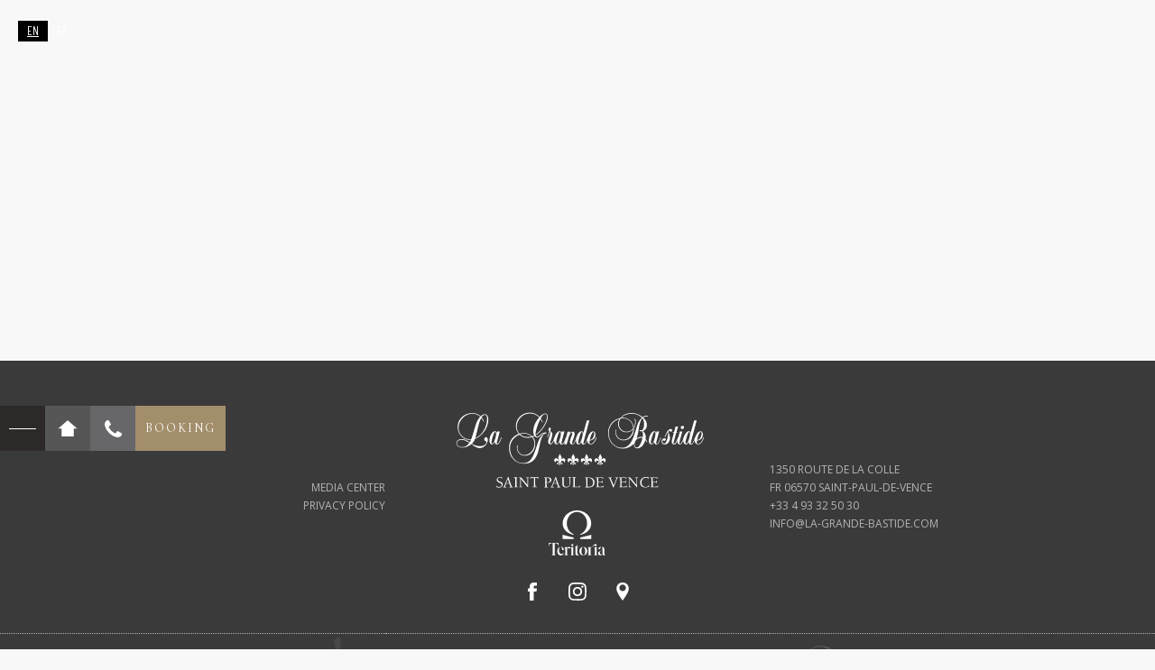

--- FILE ---
content_type: text/html
request_url: https://www.la-grande-bastide.com/privacy-policy
body_size: 43957
content:
<!DOCTYPE html><!-- This site was created in Webflow. https://webflow.com --><!-- Last Published: Sun Jan 18 2026 08:10:30 GMT+0000 (Coordinated Universal Time) --><html data-wf-domain="www.la-grande-bastide.com" data-wf-page="601b9e79ac04fc1a23f65c75" data-wf-site="601b9e79ac04fc9aabf65c65"><head><meta charset="utf-8"/><title>Privacy Policy</title><meta content="Privacy Policy" property="og:title"/><meta content="Privacy Policy" property="twitter:title"/><meta content="width=device-width, initial-scale=1" name="viewport"/><meta content="Webflow" name="generator"/><link href="https://cdn.prod.website-files.com/601b9e79ac04fc9aabf65c65/css/philippe-hahn-la-grande-bastide.webflow.shared.ab2727cdd.css" rel="stylesheet" type="text/css" integrity="sha384-qycnzd9+d5sEcdUmTuJmoWKUzUdNTQwBbTqrgcg3ORx6V/ymKqx5xCEwmWqwcYJD" crossorigin="anonymous"/><link href="https://fonts.googleapis.com" rel="preconnect"/><link href="https://fonts.gstatic.com" rel="preconnect" crossorigin="anonymous"/><script src="https://ajax.googleapis.com/ajax/libs/webfont/1.6.26/webfont.js" type="text/javascript"></script><script type="text/javascript">WebFont.load({  google: {    families: ["Open Sans:300,300italic,400,400italic,600,600italic,700,700italic,800,800italic","Oswald:200,300,400,500,600,700","Cormorant Infant:regular,700","Cormorant Infant:300,regular","Cormorant Garamond:300,regular","Barlow Condensed:200,300,regular"]  }});</script><script type="text/javascript">!function(o,c){var n=c.documentElement,t=" w-mod-";n.className+=t+"js",("ontouchstart"in o||o.DocumentTouch&&c instanceof DocumentTouch)&&(n.className+=t+"touch")}(window,document);</script><link href="https://cdn.prod.website-files.com/601b9e79ac04fc9aabf65c65/601b9e79ac04fc713df65d1a_favicon-bristol.jpg" rel="shortcut icon" type="image/x-icon"/><link href="https://cdn.prod.website-files.com/601b9e79ac04fc9aabf65c65/601b9e79ac04fcb9c2f65d1b_webclip-bristol.jpg" rel="apple-touch-icon"/>
<link rel="alternate" hreflang="fr" href="https://www.la-grande-bastide.com">
<link rel="alternate" hreflang="en" href="https://en.la-grande-bastide.com">
<script type="text/javascript" src="https://cdn.weglot.com/weglot.min.js"></script>
<script>
    Weglot.initialize({
        api_key: 'wg_0d9c32832ebdca785edad41f02ee18c36'
    });
</script></head><body class="body-4"><div class="section-8"><div class="w-container"><p class="paragraph-4">Datenschutz hat einen besonders hohen Stellenwert für die Geschäftsleitung des Hotel Bristol Adelboden. Eine Nutzung der Internetseiten des Hotel Bristol Adelboden ist grundsätzlich ohne jede Angabe personenbezogener Daten möglich. Sofern eine betroffene Person besondere Services unseres Unternehmens über unsere Internetseite in Anspruch nehmen möchte, könnte jedoch eine Verarbeitung personenbezogener Daten erforderlich werden. Ist die Verarbeitung personenbezogener Daten erforderlich und besteht für eine solche Verarbeitung keine gesetzliche Grundlage, holen wir generell eine Einwilligung der betroffenen Person ein.<br/>Die Verarbeitung personenbezogener Daten, beispielsweise des Namens, der Anschrift, E-Mail-Adresse oder Telefonnummer einer betroffenen Person, erfolgt stets im Einklang mit der Datenschutz-Grundverordnung und in Übereinstimmung mit den für die Hotel Bristol Adelboden geltenden landesspezifischen Datenschutzbestimmungen. Mittels dieser Datenschutzerklärung möchte unser Unternehmen die Öffentlichkeit über Art, Umfang und Zweck der von uns erhobenen, genutzten und verarbeiteten personenbezogenen Daten informieren. Ferner werden betroffene Personen mittels dieser Datenschutzerklärung über die ihnen zustehenden Rechte aufgeklärt.<br/>‍<br/>Das Hotel Bristol Adelboden hat als für die Verarbeitung Verantwortlicher zahlreiche technische und organisatorische Maßnahmen umgesetzt, um einen möglichst lückenlosen Schutz der über diese Internetseite verarbeiteten personenbezogenen Daten sicherzustellen. Dennoch können Internetbasierte Datenübertragungen grundsätzlich Sicherheitslücken aufweisen, sodass ein absoluter Schutz nicht gewährleistet werden kann. Aus diesem Grund steht es jeder betroffenen Person frei, personenbezogene Daten auch auf alternativen Wegen, beispielsweise telefonisch, an uns zu übermitteln.<br/>‍<br/>1. Begriffsbestimmungen <br/>Die Datenschutzerklärung des Hotel Bristol Adelboden beruht auf den Begrifflichkeiten, die durch den Europäischen Richtlinien- und Verordnungsgeber beim Erlass der Datenschutz-Grundverordnung (DSGVO) verwendet wurden. Unsere Datenschutzerklärung soll sowohl für die Öffentlichkeit als auch für unsere Kunden und Geschäftspartner einfach lesbar und verständlich sein. Um dies zu gewährleisten, möchten wir vorab die verwendeten Begrifflichkeiten erläutern.<br/>Wir verwenden in dieser Datenschutzerklärung unter anderem die folgenden Begriffe:<br/>personenbezogene DatenPersonenbezogene Daten sind alle Informationen, die sich auf eine identifizierte oder identifizierbare natürliche Person (im Folgenden „betroffene Person“) beziehen. Als identifizierbar wird eine natürliche Person angesehen, die direkt oder indirekt, insbesondere mittels Zuordnung zu einer Kennung wie einem Namen, zu einer Kennnummer, zu Standortdaten, zu einer Online-Kennung oder zu einem oder mehreren besonderen Merkmalen, die Ausdruck der physischen, physiologischen, genetischen, psychischen, wirtschaftlichen, kulturellen oder sozialen Identität dieser natürlichen Person sind, identifiziert werden kann.betroffene PersonBetroffene Person ist jede identifizierte oder identifizierbare natürliche Person, deren personenbezogene Daten von dem für die Verarbeitung Verantwortlichen verarbeitet werden.VerarbeitungVerarbeitung ist jeder mit oder ohne Hilfe automatisierter Verfahren ausgeführte Vorgang oder jede solche Vorgangsreihe im Zusammenhang mit personenbezogenen Daten wie das Erheben, das Erfassen, die Organisation, das Ordnen, die Speicherung, die Anpassung oder Veränderung, das Auslesen, das Abfragen, die Verwendung, die Offenlegung durch Übermittlung, Verbreitung oder eine andere Form der Bereitstellung, den Abgleich oder die Verknüpfung, die Einschränkung, das Löschen oder die Vernichtung.Einschränkung der Verarbeitung Einschränkung der Verarbeitung ist die Markierung gespeicherter personenbezogener Daten mit dem Ziel, ihre künftige Verarbeitung einzuschränken. Profiling ist jede Art der automatisierten Verarbeitung personenbezogener Daten, die darin besteht, dass diese personenbezogenen Daten verwendet werden, um bestimmte persönliche Aspekte, die sich auf eine natürliche Person beziehen, zu bewerten, insbesondere, um Aspekte bezüglich Arbeitsleistung, wirtschaftlicher Lage, Gesundheit, persönlicher Vorlieben, Interessen, Zuverlässigkeit, Verhalten, Aufenthaltsort oder Ortswechsel dieser natürlichen Person zu analysieren oder vorherzusagen. Pseudonymisierung ist die Verarbeitung personenbezogener Daten in einer Weise, auf welche die personenbezogenen Daten ohne Hinzuziehung zusätzlicher Informationen nicht mehr einer spezifischen betroffenen Person zugeordnet werden können, sofern diese zusätzlichen Informationen gesondert aufbewahrt werden und technischen und organisatorischen Maßnahmen unterliegen, die gewährleisten, dass die personenbezogenen Daten nicht einer identifizierten oder identifizierbaren natürlichen Person zugewiesen werden.Verantwortlicher oder für die Verarbeitung Verantwortlicher Verantwortlicher oder für die Verarbeitung Verantwortlicher ist die natürliche oder juristische Person, Behörde, Einrichtung oder andere Stelle, die allein oder gemeinsam mit anderen über die Zwecke und Mittel der Verarbeitung von personenbezogenen Daten entscheidet. Sind die Zwecke und Mittel dieser Verarbeitung durch das Unionsrecht oder das Recht der Mitgliedstaaten vorgegeben, so kann der Verantwortliche beziehungsweise können die bestimmten Kriterien seiner Benennung nach dem Unionsrecht oder dem Recht der Mitgliedstaaten vorgesehen werden.AuftragsverarbeiterAuftragsverarbeiter ist eine natürliche oder juristische Person, Behörde, Einrichtung oder andere Stelle, die personenbezogene Daten im Auftrag des Verantwortlichen verarbeitet.EmpfängerEmpfänger ist eine natürliche oder juristische Person, Behörde, Einrichtung oder andere Stelle, der personenbezogene Daten offengelegt werden, unabhängig davon, ob es sich bei ihr um einen Dritten handelt oder nicht. Behörden, die im Rahmen eines bestimmten Untersuchungsauftrags nach dem Unionsrecht oder dem Recht der Mitgliedstaaten möglicherweise personenbezogene Daten erhalten, gelten jedoch nicht als Empfänger.DritterDritter ist eine natürliche oder juristische Person, Behörde, Einrichtung oder andere Stelle außer der betroffenen Person, dem Verantwortlichen, dem Auftragsverarbeiter und den Personen, die unter der unmittelbaren Verantwortung des Verantwortlichen oder des Auftragsverarbeiters befugt sind, die personenbezogenen Daten zu verarbeiten.EinwilligungEinwilligung ist jede von der betroffenen Person freiwillig für den bestimmten Fall in informierter Weise und unmissverständlich abgegebene Willensbekundung in Form einer Erklärung oder einer sonstigen eindeutigen bestätigenden Handlung, mit der die betroffene Person zu verstehen gibt, dass sie mit der Verarbeitung der sie betreffenden personenbezogenen Daten einverstanden ist.<br/><br/>2. Name und Anschrift des für die Verarbeitung Verantwortlichen<br/>Verantwortlicher im Sinne der Datenschutz-Grundverordnung, sonstiger in den Mitgliedstaaten der Europäischen Union geltenden Datenschutzgesetze und anderer Bestimmungen mit datenschutzrechtlichem Charakter ist:<br/>Hotel Bristol<br/>Herr Heinz Johner<br/>Obere-Dorfstrasse 6, CH 3715 Adelboden<br/>Switzerland<br/>Tel.: +41 33 673 14 81<br/>E-Mail:  info@bristol-adelboden.com <br/>Website: www.bristol-adelboden.com<br/><br/>Webdesign und Hotelfotografie für Hotels<br/>Die Seite wurde von Philippe Hahn Webdesigner entwickelt<br/>Philippe Hahn<br/>Webdesign / Hotelfotografie<br/>5, rue de l&#x27;Illberg<br/>FR 68130 Altkirch<br/>Tel.: +33680146961<br/>E-Mail:  phil@philippehahn.com<br/>Website: <a href="https://de.philippehahn.com/">www.philippehahn.com</a><br/>‍<br/>‍<br/>3. Cookies<br/>Die Internetseiten des Hotel Bristol Adelboden verwenden Cookies. Cookies sind Textdateien, welche über einen Internetbrowser auf einem Computersystem abgelegt und gespeichert werden.<br/>Zahlreiche Internetseiten und Server verwenden Cookies. Viele Cookies enthalten eine sogenannte Cookie-ID. Eine Cookie-ID ist eine eindeutige Kennung des Cookies. Sie besteht aus einer Zeichenfolge, durch welche Internetseiten und Server dem konkreten Internetbrowser zugeordnet werden können, in dem das Cookie gespeichert wurde. Dies ermöglicht es den besuchten Internetseiten und Servern, den individuellen Browser der betroffenen Person von anderen Internetbrowsern, die andere Cookies enthalten, zu unterscheiden. Ein bestimmter Internetbrowser kann über die eindeutige Cookie-ID wiedererkannt und identifiziert werden.<br/>Durch den Einsatz von Cookies kann das Hotel Bristol Adelboden den Nutzern dieser Internetseite nutzerfreundlichere Services bereitstellen, die ohne die Cookie-Setzung nicht möglich wären.<br/>Mittels eines Cookies können die Informationen und Angebote auf unserer Internetseite im Sinne des Benutzers optimiert werden. Cookies ermöglichen uns, wie bereits erwähnt, die Benutzer unserer Internetseite wiederzuerkennen. Zweck dieser Wiedererkennung ist es, den Nutzern die Verwendung unserer Internetseite zu erleichtern. Der Benutzer einer Internetseite, die Cookies verwendet, muss beispielsweise nicht bei jedem Besuch der Internetseite erneut seine Zugangsdaten eingeben, weil dies von der Internetseite und dem auf dem Computersystem des Benutzers abgelegten Cookie übernommen wird. Ein weiteres Beispiel ist das Cookie eines Warenkorbes im Online-Shop. Der Online-Shop merkt sich die Artikel, die ein Kunde in den virtuellen Warenkorb gelegt hat, über ein Cookie.<br/>Die betroffene Person kann die Setzung von Cookies durch unsere Internetseite jederzeit mittels einer entsprechenden Einstellung des genutzten Internetbrowsers verhindern und damit der Setzung von Cookies dauerhaft widersprechen. Ferner können bereits gesetzte Cookies jederzeit über einen Internetbrowser oder andere Softwareprogramme gelöscht werden. Dies ist in allen gängigen Internetbrowsern möglich. Deaktiviert die betroffene Person die Setzung von Cookies in dem genutzten Internetbrowser, sind unter Umständen nicht alle Funktionen unserer Internetseite vollumfänglich nutzbar.<br/>‍<br/>4. Erfassung von allgemeinen Daten und Informationen<br/>Die Internetseite des Hotel Bristol Adelboden erfasst mit jedem Aufruf der Internetseite durch eine betroffene Person oder ein automatisiertes System eine Reihe von allgemeinen Daten und Informationen. Diese allgemeinen Daten und Informationen werden in den Logfiles des Servers gespeichert. Erfasst werden können die (1) verwendeten Browsertypen und Versionen, (2) das vom zugreifenden System verwendete Betriebssystem, (3) die Internetseite, von welcher ein zugreifendes System auf unsere Internetseite gelangt (sogenannte Referrer), (4) die Unterwebseiten, welche über ein zugreifendes System auf unserer Internetseite angesteuert werden, (5) das Datum und die Uhrzeit eines Zugriffs auf die Internetseite, (6) eine Internet-Protokoll-Adresse (IP-Adresse), (7) der Internet-Service-Provider des zugreifenden Systems und (8) sonstige ähnliche Daten und Informationen, die der Gefahrenabwehr im Falle von Angriffen auf unsere informationstechnologischen Systeme dienen.<br/>Bei der Nutzung dieser allgemeinen Daten und Informationen zieht die Hotel Bristol Adelboden keine Rückschlüsse auf die betroffene Person. Diese Informationen werden vielmehr benötigt, um (1) die Inhalte unserer Internetseite korrekt auszuliefern, (2) die Inhalte unserer Internetseite sowie die Werbung für diese zu optimieren, (3) die dauerhafte Funktionsfähigkeit unserer informationstechnologischen Systeme und der Technik unserer Internetseite zu gewährleisten sowie (4) um Strafverfolgungsbehörden im Falle eines Cyberangriffes die zur Strafverfolgung notwendigen Informationen bereitzustellen. Diese anonym erhobenen Daten und Informationen werden durch das Hotel Bristol Adelboden daher einerseits statistisch und ferner mit dem Ziel ausgewertet, den Datenschutz und die Datensicherheit in unserem Unternehmen zu erhöhen, um letztlich ein optimales Schutzniveau für die von uns verarbeiteten personenbezogenen Daten sicherzustellen. Die anonymen Daten der Server-Logfiles werden getrennt von allen durch eine betroffene Person angegebenen personenbezogenen Daten gespeichert.<br/>‍<br/>5. Registrierung auf unserer Internetseite<br/>Die betroffene Person hat die Möglichkeit, sich auf der Internetseite des für die Verarbeitung Verantwortlichen unter Angabe von personenbezogenen Daten zu registrieren. Welche personenbezogenen Daten dabei an den für die Verarbeitung Verantwortlichen übermittelt werden, ergibt sich aus der jeweiligen Eingabemaske, die für die Registrierung verwendet wird. Die von der betroffenen Person eingegebenen personenbezogenen Daten werden ausschließlich für die interne Verwendung bei dem für die Verarbeitung Verantwortlichen und für eigene Zwecke erhoben und gespeichert. Der für die Verarbeitung Verantwortliche kann die Weitergabe an einen oder mehrere Auftragsverarbeiter, beispielsweise einen Paketdienstleister, veranlassen, der die personenbezogenen Daten ebenfalls ausschließlich für eine interne Verwendung, die dem für die Verarbeitung Verantwortlichen zuzurechnen ist, nutzt.<br/>Durch eine Registrierung auf der Internetseite des für die Verarbeitung Verantwortlichen wird ferner die vom Internet-Service-Provider (ISP) der betroffenen Person vergebene IP-Adresse, das Datum sowie die Uhrzeit der Registrierung gespeichert. Die Speicherung dieser Daten erfolgt vor dem Hintergrund, dass nur so der Missbrauch unserer Dienste verhindert werden kann, und diese Daten im Bedarfsfall ermöglichen, begangene Straftaten aufzuklären. Insofern ist die Speicherung dieser Daten zur Absicherung des für die Verarbeitung Verantwortlichen erforderlich. Eine Weitergabe dieser Daten an Dritte erfolgt grundsätzlich nicht, sofern keine gesetzliche Pflicht zur Weitergabe besteht oder die Weitergabe der Strafverfolgung dient.<br/>Die Registrierung der betroffenen Person unter freiwilliger Angabe personenbezogener Daten dient dem für die Verarbeitung Verantwortlichen dazu, der betroffenen Person Inhalte oder Leistungen anzubieten, die aufgrund der Natur der Sache nur registrierten Benutzern angeboten werden können. Registrierten Personen steht die Möglichkeit frei, die bei der Registrierung angegebenen personenbezogenen Daten jederzeit abzuändern oder vollständig aus dem Datenbestand des für die Verarbeitung Verantwortlichen löschen zu lassen.<br/>Der für die Verarbeitung Verantwortliche erteilt jeder betroffenen Person jederzeit auf Anfrage Auskunft darüber, welche personenbezogenen Daten über die betroffene Person gespeichert sind. Ferner berichtigt oder löscht der für die Verarbeitung Verantwortliche personenbezogene Daten auf Wunsch oder Hinweis der betroffenen Person, soweit dem keine gesetzlichen Aufbewahrungspflichten entgegenstehen. Die Gesamtheit der Mitarbeiter des für die Verarbeitung Verantwortlichen stehen der betroffenen Person in diesem Zusammenhang als Ansprechpartner zur Verfügung.<br/><br/>6. Abonnement unseres Newsletters<br/>Auf der Internetseite des Hotel Bristol Adelboden wird den Benutzern die Möglichkeit eingeräumt, den Newsletter unseres Unternehmens zu abonnieren. Welche personenbezogenen Daten bei der Bestellung des Newsletters an den für die Verarbeitung Verantwortlichen übermittelt werden, ergibt sich aus der hierzu verwendeten Eingabemaske.<br/>Das Hotel Bristol Adelboden informiert ihre Kunden und Geschäftspartner in regelmäßigen Abständen im Wege eines Newsletters über Angebote des Unternehmens. Der Newsletter unseres Unternehmens kann von der betroffenen Person grundsätzlich nur dann empfangen werden, wenn (1) die betroffene Person über eine gültige E-Mail-Adresse verfügt und (2) die betroffene Person sich für den Newsletterversand registriert.<br/>Bei der Anmeldung zum Newsletter speichern wir ferner die vom Internet-Service-Provider (ISP) vergebene IP-Adresse des von der betroffenen Person zum Zeitpunkt der Anmeldung verwendeten Computersystems sowie das Datum und die Uhrzeit der Anmeldung. Die Erhebung dieser Daten ist erforderlich, um den(möglichen) Missbrauch der E-Mail-Adresse einer betroffenen Person zu einem späteren Zeitpunkt nachvollziehen zu können und dient deshalb der rechtlichen Absicherung des für die Verarbeitung Verantwortlichen.<br/>Die im Rahmen einer Anmeldung zum Newsletter erhobenen personenbezogenen Daten werden ausschließlich zum Versand unseres Newsletters verwendet. Ferner könnten Abonnenten des Newsletters per E-Mail informiert werden, sofern dies für den Betrieb des Newsletter-Dienstes oder eine diesbezügliche Registrierung erforderlich ist, wie dies im Falle von Änderungen am Newsletterangebot oder bei der Veränderung der technischen Gegebenheiten der Fall sein könnte. Es erfolgt keine Weitergabe der im Rahmen des Newsletter-Dienstes erhobenen personenbezogenen Daten an Dritte. Das Abonnement unseres Newsletters kann durch die betroffene Person jederzeit gekündigt werden. Die Einwilligung in die Speicherung personenbezogener Daten, die die betroffene Person uns für den Newsletterversand erteilt hat, kann jederzeit widerrufen werden. Zum Zwecke des Widerrufs der Einwilligung findet sich in jedem Newsletter ein entsprechender Link. Ferner besteht die Möglichkeit, sich jederzeit auch direkt auf der Internetseite des für die Verarbeitung Verantwortlichen vom Newsletterversand abzumelden oder dies dem für die Verarbeitung Verantwortlichen auf andere Weise mitzuteilen.<br/>‍<br/>7. Newsletter-Tracking<br/>Die Newsletter des Hotel Bristol Adelboden enthalten sogenannte Zählpixel. Ein Zählpixel ist eine Miniaturgrafik, die in solche E-Mails eingebettet wird, welche im HTML-Format versendet werden, um eine Logdatei-Aufzeichnung und eine Logdatei-Analyse zu ermöglichen. Dadurch kann eine statistische Auswertung des Erfolges oder Misserfolges von Online-Marketing-Kampagnen durchgeführt werden. Anhand des eingebetteten Zählpixels kann die Hotel Bristol Adelboden erkennen, ob und wann eine E-Mail von einer betroffenen Person geöffnet wurde und welche in der E-Mail befindlichen Links von der betroffenen Person aufgerufen wurden.<br/>Solche über die in den Newslettern enthaltenen Zählpixel erhobenen personenbezogenen Daten, werden von dem für die Verarbeitung Verantwortlichen gespeichert und ausgewertet, um den Newsletterversand zu optimieren und den Inhalt zukünftiger Newsletter noch besser den Interessen der betroffenen Person anzupassen. Diese personenbezogenen Daten werden nicht an Dritte weitergegeben. Betroffene Personen sind jederzeit berechtigt, die abgegebene Einwilligungserklärung zu widerrufen. Nach einem Widerruf werden diese personenbezogenen Daten von dem für die Verarbeitung Verantwortlichen gelöscht. Eine Abmeldung vom Erhalt des Newsletters deutet das Hotel Bristol Adelboden automatisch als Widerruf.<br/>‍<br/>8. Kontaktmöglichkeit über die Internetseite<br/>Die Internetseite des Hotel Bristol Adelboden enthält aufgrund von gesetzlichen Vorschriften Angaben, die eine schnelle elektronische Kontaktaufnahme zu unserem Unternehmen sowie eine unmittelbare Kommunikation mit uns ermöglichen, was ebenfalls eine allgemeine Adresse der sogenannten elektronischen Post (E-Mail-Adresse) umfasst. Sofern eine betroffene Person per E-Mail oder über ein Kontaktformular den Kontakt mit dem für die Verarbeitung Verantwortlichen aufnimmt, werden die von der betroffenen Person übermittelten personenbezogenen Daten automatisch gespeichert. Solche auf freiwilliger Basis von einer betroffenen Person an den für die Verarbeitung Verantwortlichen übermittelten personenbezogenen Daten werden für Zwecke der Bearbeitung oder der Kontaktaufnahme zur betroffenen Person gespeichert. Es erfolgt keine Weitergabe dieser personenbezogenen Daten an Dritte.<br/>‍<br/>9. Routinemäßige Löschung und Sperrung von personenbezogenen Daten<br/>Der für die Verarbeitung Verantwortliche verarbeitet und speichert personenbezogene Daten der betroffenen Person nur für den Zeitraum, der zur Erreichung des Speicherungszwecks erforderlich ist oder sofern dies durch den Europäischen Richtlinien- und Verordnungsgeber oder einen anderen Gesetzgeber in Gesetzen oder Vorschriften, welchen der für die Verarbeitung Verantwortliche unterliegt, vorgesehen wurde.<br/>Entfällt der Speicherungszweck oder läuft eine vom Europäischen Richtlinien- und Verordnungsgeber oder einem anderen zuständigen Gesetzgeber vorgeschriebene Speicherfrist ab, werden die personenbezogenen Daten routinemäßig und entsprechend den gesetzlichen Vorschriften gesperrt oder gelöscht.<br/>‍<br/>10. Rechte der betroffenen Person<br/>Recht auf BestätigungJede betroffene Person hat das vom Europäischen Richtlinien- und Verordnungsgeber eingeräumte Recht, von dem für die Verarbeitung Verantwortlichen eine Bestätigung darüber zu verlangen, ob sie betreffende personenbezogene Daten verarbeitet werden. Möchte eine betroffene Person dieses Bestätigungsrecht in Anspruch nehmen, kann sie sich hierzu jederzeit an einen Mitarbeiter des für die Verarbeitung Verantwortlichen wenden.Recht auf AuskunftJede von der Verarbeitung personenbezogener Daten betroffene Person hat das vom Europäischen Richtlinien- und Verordnungsgeber gewährte Recht, jederzeit von dem für die Verarbeitung Verantwortlichen unentgeltliche Auskunft über die zu seiner Person gespeicherten personenbezogenen Daten und eine Kopie dieser Auskunft zu erhalten. Ferner hat der Europäische Richtlinien- und Verordnungsgeber der betroffenen Person Auskunft über folgende Informationen zugestanden:die Verarbeitungszweckedie Kategorien personenbezogener Daten, die verarbeitet werdendie Empfänger oder Kategorien von Empfängern, gegenüber denen die personenbezogenen Daten offengelegt worden sind oder noch offengelegt werden, insbesondere bei Empfängern in Drittländern oder bei internationalen Organisationenfalls möglich die geplante Dauer, für die die personenbezogenen Daten gespeichert werden, oder, falls dies nicht möglich ist, die Kriterien für die Festlegung dieser Dauerdas Bestehen eines Rechts auf Berichtigung oder Löschung der sie betreffenden personenbezogenen Daten oder auf Einschränkung der Verarbeitung durch den Verantwortlichen oder eines Widerspruchsrechts gegen diese Verarbeitungdas Bestehen eines Beschwerderechts bei einer Aufsichtsbehördewenn die personenbezogenen Daten nicht bei der betroffenen Person erhoben werden: Alle verfügbaren Informationen über die Herkunft der Datendas Bestehen einer automatisierten Entscheidungsfindung einschließlich Profiling gemäß Artikel 22 Abs.1 und 4 DS-GVO und — zumindest in diesen Fällen — aussagekräftige Informationen über die involvierte Logik sowie die Tragweite und die angestrebten Auswirkungen einer derartigen Verarbeitung für die betroffene PersonFerner steht der betroffenen Person ein Auskunftsrecht darüber zu, ob personenbezogene Daten an ein Drittland oder an eine internationale Organisation übermittelt wurden. Sofern dies der Fall ist, so steht der betroffenen Person im Übrigen das Recht zu, Auskunft über die geeigneten Garantien im Zusammenhang mit der Übermittlung zu erhalten.Möchte eine betroffene Person dieses Auskunftsrecht in Anspruch nehmen, kann sie sich hierzu jederzeit an einen Mitarbeiter des für die Verarbeitung Verantwortlichen wenden.Recht auf BerichtigungJede von der Verarbeitung personenbezogener Daten betroffene Person hat das vom Europäischen Richtlinien- und Verordnungsgeber gewährte Recht, die unverzügliche Berichtigung sie betreffender unrichtiger personenbezogener Daten zu verlangen. Ferner steht der betroffenen Person das Recht zu, unter Berücksichtigung der Zwecke der Verarbeitung, die Vervollständigung unvollständiger personenbezogener Daten — auch mittels einer ergänzenden Erklärung — zu verlangen. Möchte eine betroffene Person dieses Berichtigungsrecht in Anspruch nehmen, kann sie sich hierzu jederzeit an einen Mitarbeiter des für die Verarbeitung Verantwortlichen wenden.Recht auf Löschung (Recht auf Vergessen werden)Jede von der Verarbeitung personenbezogener Daten betroffene Person hat das vom Europäischen Richtlinien- und Verordnungsgeber gewährte Recht, von dem Verantwortlichen zu verlangen, dass die sie betreffenden personenbezogenen Daten unverzüglich gelöscht werden, sofern einer der folgenden Gründe zutrifft und soweit die Verarbeitung nicht erforderlich ist:Die personenbezogenen Daten wurden für solche Zwecke erhoben oder auf sonstige Weise verarbeitet, für welche sie nicht mehr notwendig sind.Die betroffene Person widerruft ihre Einwilligung, auf die sich die Verarbeitung gemäß Art. 6 Abs. 1 Buchstabe a DS-GVO oder Art. 9 Abs. 2 Buchstabe a DS-GVO stützte, und es fehlt an einer anderweitigen Rechtsgrundlage für die Verarbeitung.Die betroffene Person legt gemäß Art. 21 Abs. 1 DS-GVO Widerspruch gegen die Verarbeitung ein, und es liegen keine vorrangigen berechtigten Gründe für die Verarbeitung vor, oder die betroffene Person legt gemäß Art. 21 Abs. 2 DS-GVO Widerspruch gegen die Verarbeitung ein.Die personenbezogenen Daten wurden unrechtmäßig verarbeitet.Die Löschung der personenbezogenen Daten ist zur Erfüllung einer rechtlichen Verpflichtung nach dem Unionsrecht oder dem Recht der Mitgliedstaaten erforderlich, dem der Verantwortliche unterliegt.Die personenbezogenen Daten wurden in Bezug auf angebotene Dienste der Informationsgesellschaft gemäß Art. 8 Abs. 1 DS-GVO erhoben.Sofern einer der oben genannten Gründe zutrifft und eine betroffene Person die Löschung von personenbezogenen Daten, die beim Hotel Bristol Adelboden gespeichert sind, veranlassen möchte, kann sie sich hierzu jederzeit an einen Mitarbeiter des für die Verarbeitung Verantwortlichen wenden. Der Mitarbeiter des Hotel Bristol Adelboden wird veranlassen, dass dem Löschverlangen unverzüglich nachgekommen wird.Wurden die personenbezogenen Daten von der Hotel Bristol Adelboden öffentlich gemacht und ist unser Unternehmen als Verantwortlicher gemäß Art. 17 Abs. 1 DS-GVO zur Löschung der personenbezogenen Daten verpflichtet, so trifft die Hotel Bristol Adelboden unter Berücksichtigung der verfügbaren Technologie und der Implementierungskosten angemessene Maßnahmen, auch technischer Art, um andere für die Datenverarbeitung Verantwortliche, welche die veröffentlichten personenbezogenen Daten verarbeiten, darüber in Kenntnis zu setzen, dass die betroffene Person von diesen anderen für die Datenverarbeitung Verantwortlichen die Löschung sämtlicher Links zu diesen personenbezogenen Daten oder von Kopien oder Replikationen dieser personenbezogenen Daten verlangt hat, soweit die Verarbeitung nicht erforderlich ist. Der Mitarbeiter des Hotel Bristol Adelboden wird im Einzelfall das Notwendige veranlassen.Recht auf Einschränkung der VerarbeitungJede von der Verarbeitung personenbezogener Daten betroffene Person hat das vom Europäischen Richtlinien- und Verordnungsgeber gewährte Recht, von dem Verantwortlichen die Einschränkung der Verarbeitung zu verlangen, wenn eine der folgenden Voraussetzungen gegeben ist:Die Richtigkeit der personenbezogenen Daten wird von der betroffenen Person bestritten, und zwar für eine Dauer, die es dem Verantwortlichen ermöglicht, die Richtigkeit der personenbezogenen Daten zu überprüfen.Die Verarbeitung ist unrechtmäßig, die betroffene Person lehnt die Löschung der personenbezogenen Daten ab und verlangt stattdessen die Einschränkung der Nutzung der personenbezogenen Daten.Der Verantwortliche benötigt die personenbezogenen Daten für die Zwecke der Verarbeitung nicht länger, die betroffene Person benötigt sie jedoch zur Geltendmachung, Ausübung oder Verteidigung von Rechtsansprüchen.Die betroffene Person hat Widerspruch gegen die Verarbeitung gem. Art. 21 Abs. 1 DS-GVO eingelegt und es steht noch nicht fest, ob die berechtigten Gründe des Verantwortlichen gegenüber denen der betroffenen Person überwiegen.Sofern eine der oben genannten Voraussetzungen gegeben ist und eine betroffene Person die Einschränkung von personenbezogenen Daten, die beim Hotel Bristol Adelboden gespeichert sind, verlangen möchte, kann sie sich hierzu jederzeit an einen Mitarbeiter des für die Verarbeitung Verantwortlichen wenden. Der Mitarbeiter des Hotel Bristol Adelboden wird die Einschränkung der Verarbeitung veranlassen.Recht auf DatenübertragbarkeitJede von der Verarbeitung personenbezogener Daten betroffene Person hat das vom Europäischen Richtlinien- und Verordnungsgeber gewährte Recht, die sie betreffenden personenbezogenen Daten, welche durch die betroffene Person einem Verantwortlichen bereitgestellt wurden, in einem strukturierten, gängigen und maschinenlesbaren Format zu erhalten. Sie hat außerdem das Recht, diese Daten einem anderen Verantwortlichen ohne Behinderung durch den Verantwortlichen, dem die personenbezogenen Daten bereitgestellt wurden, zu übermitteln, sofern die Verarbeitung auf der Einwilligung gemäß Art. 6 Abs. 1 Buchstabe a DS-GVO oder Art. 9 Abs. 2 Buchstabe a DS-GVO oder auf einem Vertrag gemäß Art. 6 Abs. 1 Buchstabe b DS-GVO beruht und die Verarbeitung mithilfe automatisierter Verfahren erfolgt, sofern die Verarbeitung nicht für die Wahrnehmung einer Aufgabe erforderlich ist, die im öffentlichen Interesse liegt oder in Ausübung öffentlicher Gewalt erfolgt, welche dem Verantwortlichen übertragen wurde. Ferner hat die betroffene Person bei der Ausübung ihres Rechts auf Datenübertragbarkeit gemäß Art. 20 Abs. 1 DS-GVO das Recht, zu erwirken, dass die personenbezogenen Daten direkt von einem Verantwortlichen an einen anderen Verantwortlichen übermittelt werden, soweit dies technisch machbar ist und sofern hiervon nicht die Rechte und Freiheiten anderer Personen beeinträchtigt werden. Zur Geltendmachung des Rechts auf Datenübertragbarkeit kann sich die betroffene Person jederzeit an einen Mitarbeiter der Hotel Bristol Adelboden wenden.Recht auf WiderspruchJede von der Verarbeitung personenbezogener Daten betroffene Person hat das vom Europäischen Richtlinien- und Verordnungsgeber gewährte Recht, aus Gründen, die sich aus ihrer besonderen Situation ergeben, jederzeit gegen die Verarbeitung sie betreffender personenbezogener Daten, die aufgrund von Art. 6 Abs. 1 Buchstaben e oder f DS-GVO erfolgt, Widerspruch einzulegen. Dies gilt auch für ein auf diese Bestimmungen gestütztes Profiling. Die Hotel Bristol Adelboden verarbeitet die personenbezogenen Daten im Falle des Widerspruchs nicht mehr, es sei denn, wir können zwingende schutzwürdige Gründe für die Verarbeitung nachweisen, die den Interessen, Rechten und Freiheiten der betroffenen Person überwiegen, oder die Verarbeitung dient der Geltendmachung, Ausübung oder Verteidigung von Rechtsansprüchen. Verarbeitet die Hotel Bristol Adelboden personenbezogene Daten, um Direktwerbung zu betreiben, so hat die betroffene Person das Recht, jederzeit Widerspruch gegen die Verarbeitung der personenbezogenen Daten zum Zwecke derartiger Werbung einzulegen. Dies gilt auch für das Profiling, soweit es mit solcher Direktwerbung in Verbindung steht. Widerspricht die betroffene Person gegenüber der Hotel Bristol Adelboden der Verarbeitung für Zwecke der Direktwerbung, so wird die Hotel Bristol Adelboden die personenbezogenen Daten nicht mehr für diese Zwecke verarbeiten. Zudem hat die betroffene Person das Recht, aus Gründen, die sich aus ihrer besonderen Situation ergeben, gegen die sie betreffende Verarbeitung personenbezogener Daten, die bei der Hotel Bristol Adelboden zu wissenschaftlichen oder historischen Forschungszwecken oder zu statistischen Zwecken gemäß Art. 89 Abs. 1 DS-GVO erfolgen, Widerspruch einzulegen, es sei denn, eine solche Verarbeitung ist zur Erfüllung einer im öffentlichen Interesse liegenden Aufgabe erforderlich. Zur Ausübung des Rechts auf Widerspruch kann sich die betroffene Person direkt jeden Mitarbeiter der Hotel Bristol Adelboden oder einen anderen Mitarbeiter wenden. Der betroffenen Person steht es ferner frei, im Zusammenhang mit der Nutzung von Diensten der Informationsgesellschaft, ungeachtet der Richtlinie 2002/58/EG, ihr Widerspruchsrecht mittels automatisierter Verfahren auszuüben, bei denen technische Spezifikationen verwendet werden.Automatisierte Entscheidungen im Einzelfall einschließlich ProfilingJede von der Verarbeitung personenbezogener Daten betroffene Person hat das vom Europäischen Richtlinien- und Verordnungsgeber gewährte Recht, nicht einer ausschließlich auf einer automatisierten Verarbeitung — einschließlich Profiling — beruhenden Entscheidung unterworfen zu werden, die ihr gegenüber rechtliche Wirkung entfaltet oder sie in ähnlicher Weise erheblich beeinträchtigt, sofern die Entscheidung (1) nicht für den Abschluss oder die Erfüllung eines Vertrags zwischen der betroffenen Person und dem Verantwortlichen erforderlich ist, oder (2) aufgrund von Rechtsvorschriften der Union oder der Mitgliedstaaten, denen der Verantwortliche unterliegt, zulässig ist und diese Rechtsvorschriften angemessene Maßnahmen zur Wahrung der Rechte und Freiheiten sowie der berechtigten Interessen der betroffenen Person enthalten oder (3) mit ausdrücklicher Einwilligung der betroffenen Person erfolgt. Ist die Entscheidung (1) für den Abschluss oder die Erfüllung eines Vertrags zwischen der betroffenen Person und dem Verantwortlichen erforderlich oder (2) erfolgt sie mit ausdrücklicher Einwilligung der betroffenen Person, trifft die Hotel Bristol Adelboden angemessene Maßnahmen, um die Rechte und Freiheiten sowie die berechtigten Interessen der betroffenen Person zu wahren, wozu mindestens das Recht auf Erwirkung des Eingreifens einer Person seitens des Verantwortlichen, auf Darlegung des eigenen Standpunkts und auf Anfechtung der Entscheidung gehört. Möchte die betroffene Person Rechte mit Bezug auf automatisierte Entscheidungen geltend machen, kann sie sich hierzu jederzeit an einen Mitarbeiter des für die Verarbeitung Verantwortlichen wenden.Recht auf Widerruf einer datenschutzrechtlichen EinwilligungJede von der Verarbeitung personenbezogener Daten betroffene Person hat das vom Europäischen Richtlinien- und Verordnungsgeber gewährte Recht, eine Einwilligung zur Verarbeitung personenbezogener Daten jederzeit zu widerrufen.Möchte die betroffene Person ihr Recht auf Widerruf einer Einwilligung geltend machen, kann sie sich hierzu jederzeit an einen Mitarbeiter des für die Verarbeitung Verantwortlichen wenden.<br/>‍<br/>11. Datenschutz bei Bewerbungen und im Bewerbungsverfahren<br/>Der für die Verarbeitung Verantwortliche erhebt und verarbeitet die personenbezogenen Daten von Bewerbern zum Zwecke der Abwicklung des Bewerbungsverfahrens. Die Verarbeitung kann auch auf elektronischem Wege erfolgen. Dies ist insbesondere dann der Fall, wenn ein Bewerber entsprechende Bewerbungsunterlagen auf dem elektronischen Wege, beispielsweise per E-Mail oder über ein auf der Internetseite befindliches Webformular, an den für die Verarbeitung Verantwortlichen übermittelt. Schließt der für die Verarbeitung Verantwortliche einen Anstellungsvertrag mit einem Bewerber, werden die übermittelten Daten zum Zwecke der Abwicklung des Beschäftigungsverhältnisses unter Beachtung der gesetzlichen Vorschriften gespeichert. Wird von dem für die Verarbeitung Verantwortlichen kein Anstellungsvertrag mit dem Bewerber geschlossen, so werden die Bewerbungsunterlagen zwei Monate nach Bekanntgabe der Absageentscheidung automatisch gelöscht, sofern einer Löschung keine sonstigen berechtigten Interessen des für die Verarbeitung Verantwortlichen entgegenstehen. Sonstiges berechtigtes Interesse in diesem Sinne ist beispielsweise eine Beweispflicht in einem Verfahren nach dem Allgemeinen Gleichbehandlungsgesetz (AGG).<br/>‍<br/>12. Datenschutzbestimmungen zu Einsatz und Verwendung von AddThis<br/>Der für die Verarbeitung Verantwortliche hat auf dieser Internetseite Komponenten des Unternehmens AddThis integriert. AddThis ist ein sogenannter Bookmarking-Provider. Der Dienst ermöglicht ein vereinfachtes Bookmarken von Internetseiten über Buttons. Durch ein Überfahren der AddThis-Komponente mit der Maus oder durch Anklicken mit dieser wird eine Liste mit Bookmarking- und Sharingservices angezeigt. AddThis ist auf über 15 Millionen Internetseiten im Einsatz, und die Buttons werden nach den Angaben der Betreibergesellschaft über 20 Milliarden Mal jährlich angezeigt.<br/>Betreibergesellschaft von AddThis ist die Firma AddThis, Inc. 1595 Spring Hill Road, Suite 300, Vienna, VA 22182, USA.<br/>Durch jeden Aufruf einer der Einzelseiten dieser Internetseite, die durch den für die Verarbeitung Verantwortlichen betrieben wird und auf welcher eine AddThis-Komponente integriert wurde, wird der Internetbrowser auf dem informationstechnologischen System der betroffenen Person automatisch durch die jeweilige AddThis-Komponente veranlasst, Daten von der Internetseite www.addthis.com herunterzuladen. Im Rahmen dieses technischen Verfahrens erhält AddThis Kenntnis über den Besuch und welche konkrete Einzelseite dieser Internetseite durch das von der betroffenen Person verwendete informationstechnologische System genutzt wird. Ferner erhält AddThis Kenntnis über die vom Internet-Service-Provider (ISP) vergebene IP-Adresse des von der betroffenen Person verwendeten Computersystems, den Browsertyp, die Browsersprache, die vor unserer Internetseite aufgerufene Internetseite, das Datum sowie die Uhrzeit des Besuchs unserer Internetseite. AddThis nutzt diese Daten, um anonymisierte Nutzerprofile zu erstellen. Die auf diesem Wege an AddThis übertragenen Daten und Informationen ermöglichen dem Unternehmen AddThis selbst sowie den mit AddThis verbundenen Unternehmen oder dessen Partner-Unternehmen, die Besucher der Internetseiten des für die Verarbeitung Verantwortlichen gezielt mit personalisierter und interessenbezogener Werbung anzusprechen.<br/>AddThis blendet personalisierte und interessenbezogene Werbung auf Basis eines durch das Unternehmen gesetzten Cookies ein. Dieses Cookie analysiert das individuelle Surfverhalten des von der betroffenen Person genutzten Computersystems. Das Cookie speichert die von dem Computersystem ausgehenden Besuche von Internetseiten.<br/>Die betroffene Person kann die Setzung von Cookies durch unsere Internetseite, wie oben bereits dargestellt, jederzeit mittels einer entsprechenden Einstellung des genutzten Internetbrowsers verhindern und damit der Setzung von Cookies dauerhaft widersprechen. Eine solche Einstellung des genutzten Internetbrowsers würde auch verhindern, dass AddThis ein Cookie auf dem informationstechnologischen System der betroffenen Person setzt. Zudem können von AddThis bereits gesetzte Cookies jederzeit über einen Internetbrowser oder andere Softwareprogramme gelöscht werden.<br/>Die betroffene Person hat zudem die Möglichkeit, der Verarbeitung von personenbezogenen Daten durch AddThis dauerhaft zu widersprechen. Hierzu muss die betroffene Person den Opt-Out-Button unter dem Link http://www.addthis.com/privacy/opt-out drücken, der einen Opt-Out-Cookie setzt. Der mit dem Widerspruch gesetzte Opt-Out-Cookie, wird auf dem von der betroffenen Person genutzten informationstechnologischen System abgelegt. Werden die Cookies auf dem System der betroffenen Person nach einem Widerspruch gelöscht, muss die betroffene Person den Link erneut aufrufen und einen neuen Opt-Out-Cookie setzen.<br/>Mit der Setzung des Opt-Out-Cookies besteht jedoch die Möglichkeit, dass die Internetseiten des für die Verarbeitung Verantwortlichen für die betroffene Person nicht mehr vollumfänglich nutzbar sind.<br/>Die geltenden Datenschutzbestimmungen von AddThis können unter http://www.addthis.com/privacy/privacy-policy abgerufen werden.<br/>‍<br/>13. Datenschutzbestimmungen zu Einsatz und Verwendung von Facebook<br/>Der für die Verarbeitung Verantwortliche hat auf dieser Internetseite Komponenten des Unternehmens Facebook integriert. Facebook ist ein soziales Netzwerk.<br/>Betreibergesellschaft von Facebook ist die Facebook, Inc., 1 Hacker Way, Menlo Park, CA 94025, USA. Für die Verarbeitung personenbezogener Daten Verantwortlicher ist, wenn eine betroffene Person außerhalb der USA oder Kanada lebt, die Facebook Ireland Ltd., 4 Grand Canal Square, Grand Canal Harbour, Dublin 2, Ireland.<br/>Durch jeden Aufruf einer der Einzelseiten dieser Internetseite, die durch den für die Verarbeitung Verantwortlichen betrieben wird und auf welcher eine Facebook-Komponente (Facebook-Plug-In) integriert wurde, wird der Internetbrowser auf dem informationstechnologischen System der betroffenen Person automatisch durch die jeweilige Facebook-Komponente veranlasst, eine Darstellung der entsprechenden Facebook-Komponente von Facebook herunterzuladen. Eine Gesamtübersicht über alle Facebook-Plug-Ins kann unter https://developers.facebook.co... abgerufen werden. Im Rahmen dieses technischen Verfahrens erhält Facebook Kenntnis darüber, welche konkrete Unterseite unserer Internetseite durch die betroffene Person besucht wird.<br/>Sofern die betroffene Person gleichzeitig bei Facebook eingeloggt ist, erkennt Facebook mit jedem Aufruf unserer Internetseite durch die betroffene Person und während der gesamten Dauer des jeweiligen Aufenthaltes auf unserer Internetseite, welche konkrete Unterseite unserer Internetseite die betroffene Person besucht. Diese Informationen werden durch die Facebook-Komponente gesammelt und durch Facebook dem jeweiligen Facebook-Account der betroffenen Person zugeordnet. Betätigt die betroffene Person einen der auf unserer Internetseite integrierten Facebook-Buttons, beispielsweise den „Gefällt mir“-Button, oder gibt die betroffene Person einen Kommentar ab, ordnet Facebook diese Information dem persönlichen Facebook-Benutzerkonto der betroffenen Person zu und speichert diese personenbezogenen Daten.<br/>Facebook erhält über die Facebook-Komponente immer dann eine Information darüber, dass die betroffene Person unsere Internetseite besucht hat, wenn die betroffene Person zum Zeitpunkt des Aufrufs unserer Internetseite gleichzeitig bei Facebook eingeloggt ist; dies findet unabhängig davon statt, ob die betroffene Person die Facebook-Komponente anklickt oder nicht. Ist eine derartige Übermittlung dieser Informationen an Facebook von der betroffenen Person nicht gewollt, kann diese die Übermittlung dadurch verhindern, dass sie sich vor einem Aufruf unserer Internetseite aus ihrem Facebook-Account ausloggt.<br/>Die von Facebook veröffentlichte Datenrichtlinie, die unter https://de-de.facebook.com/abo... abrufbar ist, gibt Aufschluss über die Erhebung, Verarbeitung und Nutzung personenbezogener Daten durch Facebook. Ferner wird dort erläutert, welche Einstellungsmöglichkeiten Facebook zum Schutz der Privatsphäre der betroffenen Person bietet. Zudem sind unterschiedliche Applikationen erhältlich, die es ermöglichen, eine Datenübermittlung an Facebook zu unterdrücken. Solche Applikationen können durch die betroffene Person genutzt werden, um eine Datenübermittlung an Facebook zu unterdrücken.<br/>‍<br/>14. Datenschutzbestimmungen zu Einsatz und Verwendung von Google AdSense<br/>Der für die Verarbeitung Verantwortliche hat auf dieser Internetseite Google AdSense integriert. Google AdSense ist ein Online-Dienst, über welchen eine Vermittlung von Werbung auf Drittseiten ermöglicht wird. Google AdSense beruht auf einem Algorithmus, welcher die auf Drittseiten angezeigten Werbeanzeigen passend zu den Inhalten der jeweiligen Drittseite auswählt. Google AdSense gestattet ein interessenbezogenes Targeting des Internetnutzers, welches mittels Generierung von individuellen Benutzerprofilen umgesetzt wird.<br/>Betreibergesellschaft der Google-AdSense-Komponente ist die Alphabet Inc., 1600 Amphitheatre Pkwy, Mountain View, CA 94043-1351, USA.<br/>Der Zweck der Google-AdSense-Komponente ist die Einbindung von Werbeanzeigen auf unserer Internetseite. Google-AdSense setzt ein Cookie auf dem informationstechnologischen System der betroffenen Person. Was Cookies sind, wurde oben bereits erläutert. Mit der Setzung des Cookies wird der Alphabet Inc. eine Analyse der Benutzung unserer Internetseite ermöglicht. Durch jeden Aufruf einer der Einzelseiten dieser Internetseite, die durch den für die Verarbeitung Verantwortlichen betrieben wird und auf welcher eine Google-AdSense-Komponente integriert wurde, wird der Internetbrowser auf dem informationstechnologischen System der betroffenen Person automatisch durch die jeweilige Google-AdSense-Komponente veranlasst, Daten zum Zwecke der Online-Werbung und der Abrechnung von Provisionen an die Alphabet Inc. zu übermitteln. Im Rahmen dieses technischen Verfahrens erhält die Alphabet Inc. Kenntnis über personenbezogene Daten, wie der IP-Adresse der betroffenen Person, die der Alphabet Inc. unter anderem dazu dienen, die Herkunft der Besucher und Klicks nachzuvollziehen und in der Folge Provisionsabrechnungen zu ermöglichen.<br/>Die betroffene Person kann die Setzung von Cookies durch unsere Internetseite, wie oben bereits dargestellt, jederzeit mittels einer entsprechenden Einstellung des genutzten Internetbrowsers verhindern und damit der Setzung von Cookies dauerhaft widersprechen. Eine solche Einstellung des genutzten Internetbrowsers würde auch verhindern, dass die Alphabet Inc. ein Cookie auf dem informationstechnologischen System der betroffenen Person setzt. Zudem kann ein von der Alphabet Inc. bereits gesetzter Cookie jederzeit über den Internetbrowser oder andere Softwareprogramme gelöscht werden.<br/>Google AdSense verwendet zudem sogenannte Zählpixel. Ein Zählpixel ist eine Miniaturgrafik, die in Internetseiten eingebettet wird, um eine Logdatei-Aufzeichnung und eine Logdatei-Analyse zu ermöglichen, wodurch eine statistische Auswertung durchgeführt werden kann. Anhand des eingebetteten Zählpixels kann die Alphabet Inc. erkennen, ob und wann eine Internetseite von einer betroffenen Person geöffnet wurde und welche Links von der betroffenen Person angeklickt wurden. Zählpixel dienen unter anderem dazu, den Besucherfluss einer Internetseite auszuwerten.<br/>Über Google AdSense werden personenbezogene Daten und Informationen, was auch die IP-Adresse umfasst und zur Erfassung und Abrechnung der angezeigten Werbeanzeigen notwendig ist, an die Alphabet Inc. in die Vereinigten Staaten von Amerika übertragen. Diese personenbezogenen Daten werden in den Vereinigten Staaten von Amerika gespeichert und verarbeitet. Die Alphabet Inc. gibt diese über das technische Verfahren erhobenen personenbezogenen Daten unter Umständen an Dritte weiter.<br/>Google-AdSense wird unter diesem Link https://www.google.de/intl/de/... genauer erläutert.<br/>‍<br/>15. Datenschutzbestimmungen zu Einsatz und Verwendung von Google Analytics (mit Anonymisierungsfunktion)<br/>Der für die Verarbeitung Verantwortliche hat auf dieser Internetseite die Komponente Google Analytics (mit Anonymisierungsfunktion) integriert. Google Analytics ist ein Web-Analyse-Dienst. Web-Analyse ist die Erhebung, Sammlung und Auswertung von Daten über das Verhalten von Besuchern von Internetseiten. Ein Web-Analyse-Dienst erfasst unter anderem Daten darüber, von welcher Internetseite eine betroffene Person auf eine Internetseite gekommen ist (sogenannte Referrer), auf welche Unterseiten der Internetseite zugegriffen oder wie oft und für welche Verweildauer eine Unterseite betrachtet wurde. Eine Web-Analyse wird überwiegend zur Optimierung einer Internetseite und zur Kosten-Nutzen-Analyse von Internetwerbung eingesetzt.<br/>Betreibergesellschaft der Google-Analytics-Komponente ist die Google Inc., 1600 Amphitheatre Pkwy, Mountain View, CA 94043-1351, USA.<br/>Der für die Verarbeitung Verantwortliche verwendet für die Web-Analyse über Google Analytics den Zusatz «_gat._anonymizeIp». Mittels dieses Zusatzes wird die IP-Adresse des Internetanschlusses der betroffenen Person von Google gekürzt und anonymisiert, wenn der Zugriff auf unsere Internetseiten aus einem Mitgliedstaat der Europäischen Union oder aus einem anderen Vertragsstaat des Abkommens über den Europäischen Wirtschaftsraum erfolgt.<br/>Der Zweck der Google-Analytics-Komponente ist die Analyse der Besucherströme auf unserer Internetseite. Google nutzt die gewonnenen Daten und Informationen unter anderem dazu, die Nutzung unserer Internetseite auszuwerten, um für uns Online-Reports, welche die Aktivitäten auf unseren Internetseiten aufzeigen, zusammenzustellen, und um weitere mit der Nutzung unserer Internetseite in Verbindung stehende Dienstleistungen zu erbringen.<br/>Google Analytics setzt ein Cookie auf dem informationstechnologischen System der betroffenen Person. Was Cookies sind, wurde oben bereits erläutert. Mit Setzung des Cookies wird Google eine Analyse der Benutzung unserer Internetseite ermöglicht. Durch jeden Aufruf einer der Einzelseiten dieser Internetseite, die durch den für die Verarbeitung Verantwortlichen betrieben wird und auf welcher eine Google-Analytics-Komponente integriert wurde, wird der Internetbrowser auf dem informationstechnologischen System der betroffenen Person automatisch durch die jeweilige Google-Analytics-Komponente veranlasst, Daten zum Zwecke der Online-Analyse an Google zu übermitteln. Im Rahmen dieses technischen Verfahrens erhält Google Kenntnis über personenbezogene Daten, wie der IP-Adresse der betroffenen Person, die Google unter anderem dazu dienen, die Herkunft der Besucher und Klicks nachzuvollziehen und in der Folge Provisionsabrechnungen zu ermöglichen.<br/>Mittels des Cookies werden personenbezogene Informationen, beispielsweise die Zugriffszeit, der Ort, von welchem ein Zugriff ausging und die Häufigkeit der Besuche unserer Internetseite durch die betroffene Person, gespeichert. Bei jedem Besuch unserer Internetseiten werden diese personenbezogenen Daten, einschließlich der IP-Adresse des von der betroffenen Person genutzten Internetanschlusses, an Google in den Vereinigten Staaten von Amerika übertragen. Diese personenbezogenen Daten werden durch Google in den Vereinigten Staaten von Amerika gespeichert. Google gibt diese über das technische Verfahren erhobenen personenbezogenen Daten unter Umständen an Dritte weiter.<br/>Die betroffene Person kann die Setzung von Cookies durch unsere Internetseite, wie oben bereits dargestellt, jederzeit mittels einer entsprechenden Einstellung des genutzten Internetbrowsers verhindern und damit der Setzung von Cookies dauerhaft widersprechen. Eine solche Einstellung des genutzten Internetbrowsers würde auch verhindern, dass Google ein Cookie auf dem informationstechnologischen System der betroffenen Person setzt. Zudem kann ein von Google Analytics bereits gesetzter Cookie jederzeit über den Internetbrowser oder andere Softwareprogramme gelöscht werden.<br/>Ferner besteht für die betroffene Person die Möglichkeit, einer Erfassung der durch Google Analytics erzeugten, auf eine Nutzung dieser Internetseite bezogenen Daten sowie der Verarbeitung dieser Daten durch Google zu widersprechen und eine solche zu verhindern. Hierzu muss die betroffene Person ein Browser-Add-On unter dem Link https://tools.google.com/dlpag... herunterladen und installieren. Dieses Browser-Add-On teilt Google Analytics über JavaScript mit, dass keine Daten und Informationen zu den Besuchen von Internetseiten an Google Analytics übermittelt werden dürfen. Die Installation des Browser-Add-Ons wird von Google als Widerspruch gewertet. Wird das informationstechnologische System der betroffenen Person zu einem späteren Zeitpunkt gelöscht, formatiert oder neu installiert, muss durch die betroffene Person eine erneute Installation des Browser-Add-Ons erfolgen, um Google Analytics zu deaktivieren. Sofern das Browser-Add-On durch die betroffene Person oder einer anderen Person, die ihrem Machtbereich zuzurechnen ist, deinstalliert oder deaktiviert wird, besteht die Möglichkeit der Neuinstallation oder der erneuten Aktivierung des Browser-Add-Ons.<br/>Weitere Informationen und die geltenden Datenschutzbestimmungen von Google können unter https://www.google.de/intl/de/... und unter http://www.google.com/analytic... abgerufen werden. Google Analytics wird unter diesem Link https://www.google.com/intl/de... genauer erläutert.<br/>‍<br/>16. Datenschutzbestimmungen zu Einsatz und Verwendung von Google Remarketing<br/>Der für die Verarbeitung Verantwortliche hat auf dieser Internetseite Dienste von Google Remarketing integriert. Google Remarketing ist eine Funktion von Google-AdWords, die es einem Unternehmen ermöglicht, bei solchen Internetnutzern Werbung einblenden zu lassen, die sich zuvor auf der Internetseite des Unternehmens aufgehalten haben. Die Integration von Google Remarketing gestattet es einem Unternehmen demnach, nutzerbezogene Werbung zu erstellen und dem Internetnutzer folglich interessenrelevante Werbeanzeigen anzeigen zu lassen.<br/>Betreibergesellschaft der Dienste von Google Remarketing ist die Google Inc., 1600 Amphitheatre Pkwy, Mountain View, CA 94043-1351, USA.<br/>Zweck von Google Remarketing ist die Einblendung von interessenrelevanter Werbung. Google Remarketing ermöglicht es uns, Werbeanzeigen über das Google-Werbenetzwerk anzuzeigen oder auf anderen Internetseiten anzeigen zu lassen, welche auf die individuellen Bedürfnisse und Interessen von Internetnutzern abgestimmt sind.<br/>Google Remarketing setzt ein Cookie auf dem informationstechnologischen System der betroffenen Person. Was Cookies sind, wurde oben bereits erläutert. Mit der Setzung des Cookies wird Google eine Wiedererkennung des Besuchers unserer Internetseite ermöglicht, wenn dieser in der Folge Internetseiten aufruft, die ebenfalls Mitglied des Google-Werbenetzwerks sind. Mit jedem Aufruf einer Internetseite, auf welcher der Dienst von Google Remarketing integriert wurde, identifiziert sich der Internetbrowser der betroffenen Person automatisch bei Google. Im Rahmen dieses technischen Verfahrens erhält Google Kenntnis über personenbezogene Daten, wie der IP-Adresse oder des Surfverhaltens des Nutzers, welche Google unter anderem zur Einblendung interessenrelevanter Werbung verwendet.<br/>Mittels des Cookies werden personenbezogene Informationen, beispielsweise die durch die betroffene Person besuchten Internetseiten, gespeichert. Bei jedem Besuch unserer Internetseiten werden demnach personenbezogene Daten, einschließlich der IP-Adresse des von der betroffenen Person genutzten Internetanschlusses, an Google in den Vereinigten Staaten von Amerika übertragen. Diese personenbezogenen Daten werden durch Google in den Vereinigten Staaten von Amerika gespeichert. Google gibt diese über das technische Verfahren erhobenen personenbezogenen Daten unter Umständen an Dritte weiter.<br/>Die betroffene Person kann die Setzung von Cookies durch unsere Internetseite, wie oben bereits dargestellt, jederzeit mittels einer entsprechenden Einstellung des genutzten Internetbrowsers verhindern und damit der Setzung von Cookies dauerhaft widersprechen. Eine solche Einstellung des genutzten Internetbrowsers würde auch verhindern, dass Google ein Cookie auf dem informationstechnologischen System der betroffenen Person setzt. Zudem kann ein von Google Analytics bereits gesetzter Cookie jederzeit über den Internetbrowser oder andere Softwareprogramme gelöscht werden.<br/>Ferner besteht für die betroffene Person die Möglichkeit, der interessenbezogenen Werbung durch Google zu widersprechen. Hierzu muss die betroffene Person von jedem der von ihr genutzten Internetbrowser aus den Link www.google.de/settings/ads aufrufen und dort die gewünschten Einstellungen vornehmen.<br/>Weitere Informationen und die geltenden Datenschutzbestimmungen von Google können unter https://www.google.de/intl/de/... abgerufen werden.<br/>‍<br/>17. Datenschutzbestimmungen zu Einsatz und Verwendung von Google-AdWords<br/>Der für die Verarbeitung Verantwortliche hat auf dieser Internetseite Google AdWords integriert. Google AdWords ist ein Dienst zur Internetwerbung, der es Werbetreibenden gestattet, sowohl Anzeigen in den Suchmaschinenergebnissen von Google als auch im Google-Werbenetzwerk zu schalten. Google AdWords ermöglicht es einem Werbetreibenden, vorab bestimmte Schlüsselwörter festzulegen, mittels derer eine Anzeige in den Suchmaschinenergebnissen von Google ausschließlich dann angezeigt wird, wenn der Nutzer mit der Suchmaschine ein schlüsselwortrelevantes Suchergebnis abruft. Im Google-Werbenetzwerk werden die Anzeigen mittels eines automatischen Algorithmus und unter Beachtung der zuvor festgelegten Schlüsselwörter auf themenrelevanten Internetseiten verteilt.<br/>Betreibergesellschaft der Dienste von Google AdWords ist die Google Inc., 1600 Amphitheatre Pkwy, Mountain View, CA 94043-1351, USA.<br/>Der Zweck von Google AdWords ist die Bewerbung unserer Internetseite durch die Einblendung von interessenrelevanter Werbung auf den Internetseiten von Drittunternehmen und in den Suchmaschinenergebnissen der Suchmaschine Google und eine Einblendung von Fremdwerbung auf unserer Internetseite.<br/>Gelangt eine betroffene Person über eine Google-Anzeige auf unsere Internetseite, wird auf dem informationstechnologischen System der betroffenen Person durch Google ein sogenannter Conversion-Cookie abgelegt. Was Cookies sind, wurde oben bereits erläutert. Ein Conversion-Cookie verliert nach dreißig Tagen seine Gültigkeit und dient nicht zur Identifikation der betroffenen Person. Über den Conversion-Cookie wird, sofern das Cookie noch nicht abgelaufen ist, nachvollzogen, ob bestimmte Unterseiten, beispielsweise der Warenkorb von einem Online-Shop-System, auf unserer Internetseite aufgerufen wurden. Durch den Conversion-Cookie können sowohl wir als auch Google nachvollziehen, ob eine betroffene Person, die über eine AdWords-Anzeige auf unsere Internetseite gelangt ist, einen Umsatz generierte, also einen Warenkauf vollzogen oder abgebrochen hat.<br/>Die durch die Nutzung des Conversion-Cookies erhobenen Daten und Informationen werden von Google verwendet, um Besuchsstatistiken für unsere Internetseite zu erstellen. Diese Besuchsstatistiken werden durch uns wiederum genutzt, um die Gesamtanzahl der Nutzer zu ermitteln, welche über AdWords-Anzeigen an uns vermittelt wurden, also um den Erfolg oder Misserfolg der jeweiligen AdWords-Anzeige zu ermitteln und um unsere AdWords-Anzeigen für die Zukunft zu optimieren. Weder unser Unternehmen noch andere Werbekunden von Google-AdWords erhalten Informationen von Google, mittels derer die betroffene Person identifiziert werden könnte.<br/>Mittels des Conversion-Cookies werden personenbezogene Informationen, beispielsweise die durch die betroffene Person besuchten Internetseiten, gespeichert. Bei jedem Besuch unserer Internetseiten werden demnach personenbezogene Daten, einschließlich der IP-Adresse des von der betroffenen Person genutzten Internetanschlusses, an Google in den Vereinigten Staaten von Amerika übertragen. Diese personenbezogenen Daten werden durch Google in den Vereinigten Staaten von Amerika gespeichert. Google gibt diese über das technische Verfahren erhobenen personenbezogenen Daten unter Umständen an Dritte weiter.<br/>Die betroffene Person kann die Setzung von Cookies durch unsere Internetseite, wie oben bereits dargestellt, jederzeit mittels einer entsprechenden Einstellung des genutzten Internetbrowsers verhindern und damit der Setzung von Cookies dauerhaft widersprechen. Eine solche Einstellung des genutzten Internetbrowsers würde auch verhindern, dass Google einen Conversion-Cookie auf dem informationstechnologischen System der betroffenen Person setzt. Zudem kann ein von Google AdWords bereits gesetzter Cookie jederzeit über den Internetbrowser oder andere Softwareprogramme gelöscht werden.<br/>Ferner besteht für die betroffene Person die Möglichkeit, der interessenbezogenen Werbung durch Google zu widersprechen. Hierzu muss die betroffene Person von jedem der von ihr genutzten Internetbrowser aus den Link www.google.de/settings/ads aufrufen und dort die gewünschten Einstellungen vornehmen.<br/>Weitere Informationen und die geltenden Datenschutzbestimmungen von Google können unter https://www.google.de/intl/de/... abgerufen werden.<br/>‍<br/>18. Datenschutzbestimmungen zu Einsatz und Verwendung von Instagram<br/>Der für die Verarbeitung Verantwortliche hat auf dieser Internetseite Komponenten des Dienstes Instagram integriert. Instagram ist ein Dienst, der als audiovisuelle Plattform zu qualifizieren ist und den Nutzern das Teilen von Fotos und Videos und zudem eine Weiterverbreitung solcher Daten in anderen sozialen Netzwerken ermöglicht.<br/>Betreibergesellschaft der Dienste von Instagram ist die Instagram LLC, 1 Hacker Way, Building 14 First Floor, Menlo Park, CA, USA.<br/>Durch jeden Aufruf einer der Einzelseiten dieser Internetseite, die durch den für die Verarbeitung Verantwortlichen betrieben wird und auf welcher eine Instagram-Komponente (Insta-Button) integriert wurde, wird der Internetbrowser auf dem informationstechnologischen System der betroffenen Person automatisch durch die jeweilige Instagram-Komponente veranlasst, eine Darstellung der entsprechenden Komponente von Instagram herunterzuladen. Im Rahmen dieses technischen Verfahrens erhält Instagram Kenntnis darüber, welche konkrete Unterseite unserer Internetseite durch die betroffene Person besucht wird.<br/>Sofern die betroffene Person gleichzeitig bei Instagram eingeloggt ist, erkennt Instagram mit jedem Aufruf unserer Internetseite durch die betroffene Person und während der gesamten Dauer des jeweiligen Aufenthaltes auf unserer Internetseite, welche konkrete Unterseite die betroffene Person besucht. Diese Informationen werden durch die Instagram-Komponente gesammelt und durch Instagram dem jeweiligen Instagram-Account der betroffenen Person zugeordnet. Betätigt die betroffene Person einen der auf unserer Internetseite integrierten Instagram-Buttons, werden die damit übertragenen Daten und Informationen dem persönlichen Instagram-Benutzerkonto der betroffenen Person zugeordnet und von Instagram gespeichert und verarbeitet.<br/>Instagram erhält über die Instagram-Komponente immer dann eine Information darüber, dass die betroffene Person unsere Internetseite besucht hat, wenn die betroffene Person zum Zeitpunkt des Aufrufs unserer Internetseite gleichzeitig bei Instagram eingeloggt ist; dies findet unabhängig davon statt, ob die betroffene Person die Instagram-Komponente anklickt oder nicht. Ist eine derartige Übermittlung dieser Informationen an Instagram von der betroffenen Person nicht gewollt, kann diese die Übermittlung dadurch verhindern, dass sie sich vor einem Aufruf unserer Internetseite aus ihrem Instagram-Account ausloggt.<br/>Weitere Informationen und die geltenden Datenschutzbestimmungen von Instagram können unter https://help.instagram.com/155... und https://www.instagram.com/abou... abgerufen werden.<br/>‍<br/>19. Datenschutzbestimmungen zu Einsatz und Verwendung von YouTube<br/>Der für die Verarbeitung Verantwortliche hat auf dieser Internetseite Komponenten von YouTube integriert. YouTube ist ein Internet-Videoportal, dass Video-Publishern das kostenlose Einstellen von Videoclips und anderen Nutzern die ebenfalls kostenfreie Betrachtung, Bewertung und Kommentierung dieser ermöglicht. YouTube gestattet die Publikation aller Arten von Videos, weshalb sowohl komplette Film- und Fernsehsendungen, aber auch Musikvideos, Trailer oder von Nutzern selbst angefertigte Videos über das Internetportal abrufbar sind.<br/>Betreibergesellschaft von YouTube ist die YouTube, LLC, 901 Cherry Ave., San Bruno, CA 94066, USA. Die YouTube, LLC ist einer Tochtergesellschaft der Google Inc., 1600 Amphitheatre Pkwy, Mountain View, CA 94043-1351, USA.<br/>Durch jeden Aufruf einer der Einzelseiten dieser Internetseite, die durch den für die Verarbeitung Verantwortlichen betrieben wird und auf welcher eine YouTube-Komponente (YouTube-Video) integriert wurde, wird der Internetbrowser auf dem informationstechnologischen System der betroffenen Person automatisch durch die jeweilige YouTube-Komponente veranlasst, eine Darstellung der entsprechenden YouTube-Komponente von YouTube herunterzuladen. Weitere Informationen zu YouTube können unter https://www.youtube.com/yt/abo... abgerufen werden. Im Rahmen dieses technischen Verfahrens erhalten YouTube und Google Kenntnis darüber, welche konkrete Unterseite unserer Internetseite durch die betroffene Person besucht wird.<br/>Sofern die betroffene Person gleichzeitig bei YouTube eingeloggt ist, erkennt YouTube mit dem Aufruf einer Unterseite, die ein YouTube-Video enthält, welche konkrete Unterseite unserer Internetseite die betroffene Person besucht. Diese Informationen werden durch YouTube und Google gesammelt und dem jeweiligen YouTube-Account der betroffenen Person zugeordnet.<br/>YouTube und Google erhalten über die YouTube-Komponente immer dann eine Information darüber, dass die betroffene Person unsere Internetseite besucht hat, wenn die betroffene Person zum Zeitpunkt des Aufrufs unserer Internetseite gleichzeitig bei YouTube eingeloggt ist; dies findet unabhängig davon statt, ob die betroffene Person ein YouTube-Video anklickt oder nicht. Ist eine derartige Übermittlung dieser Informationen an YouTube und Google von der betroffenen Person nicht gewollt, kann diese die Übermittlung dadurch verhindern, dass sie sich vor einem Aufruf unserer Internetseite aus ihrem YouTube-Account ausloggt.<br/>Die von YouTube veröffentlichten Datenschutzbestimmungen, die unter https://www.google.de/intl/de/... abrufbar sind, geben Aufschluss über die Erhebung, Verarbeitung und Nutzung personenbezogener Daten durch YouTube und Google.<br/>‍<br/>20. Datenschutzbestimmungen zu Einsatz und Verwendung von DoubleClick<br/>Der für die Verarbeitung Verantwortliche hat auf dieser Internetseite Komponenten von DoubleClick by Google integriert. DoubleClick ist eine Marke von Google, unter welcher vorwiegend spezielle Online-Marketing-Lösungen an Werbeagenturen und Verlage vermarktet werden.<br/>Betreibergesellschaft von DoubleClick by Google ist die Google Inc., 1600 Amphitheatre Pkwy, Mountain View, CA 94043-1351, USA.<br/>DoubleClick by Google überträgt sowohl mit jeder Impression als auch mit Klicks oder anderen Aktivitäten Daten auf den DoubleClick-Server. Jede dieser Datenübertragungen löst eine Cookie-Anfrage an den Browser der betroffenen Person aus. Akzeptiert der Browser diese Anfrage, setzt DoubleClick ein Cookie auf dem informationstechnologischen System der betroffenen Person. Was Cookies sind, wurde oben bereits erläutert. Zweck des Cookies ist die Optimierung und Einblendung von Werbung. Das Cookie wird unter anderem dazu verwendet, nutzerrelevante Werbung zu schalten und anzuzeigen sowie um Berichte zu Werbekampagnen zu erstellen oder diese zu verbessern. Ferner dient das Cookie dazu, Mehrfacheinblendungen derselben Werbung zu vermeiden.<br/>DoubleClick verwendet eine Cookie-ID, die zur Abwicklung des technischen Verfahrens erforderlich ist. Die Cookie-ID wird beispielsweise benötigt, um eine Werbeanzeige in einem Browser anzuzeigen. DoubleClick kann über die Cookie-ID zudem erfassen, welche Werbeanzeigen bereits in einem Browser eingeblendet wurden, um Doppelschaltungen zu vermeiden. Ferner ist es DoubleClick durch die Cookie-ID möglich, Conversions zu erfassen. Conversions werden beispielsweise dann erfasst, wenn einem Nutzer zuvor eine DoubleClick-Werbeanzeige eingeblendet wurde und dieser in der Folge mit dem gleichen Internetbrowser einen Kauf auf der Internetseite des Werbetreibenden vollzieht.<br/>Ein Cookie von DoubleClick enthält keine personenbezogenen Daten. Ein DoubleClick-Cookie kann aber zusätzliche Kampagnen-Kennungen enthalten. Eine Kampagnen-Kennung dient einer Identifizierung der Kampagnen, mit denen der Nutzer bereits in Kontakt war.<br/>Durch jeden Aufruf einer der Einzelseiten dieser Internetseite, die durch den für die Verarbeitung Verantwortlichen betrieben wird und auf welcher eine DoubleClick-Komponente integriert wurde, wird der Internetbrowser auf dem informationstechnologischen System der betroffenen Person automatisch durch die jeweilige DoubleClick-Komponente veranlasst, Daten zum Zwecke der Online-Werbung und der Abrechnung von Provisionen an Google zu übermitteln. Im Rahmen dieses technischen Verfahrens erhält Google Kenntnis über Daten, die Google auch dazu dienen, Provisionsabrechnungen zu erstellen. Google kann unter anderem nachvollziehen, dass die betroffene Person bestimmte Links auf unserer Internetseite angeklickt hat.<br/>Die betroffene Person kann die Setzung von Cookies durch unsere Internetseite, wie oben bereits dargestellt, jederzeit mittels einer entsprechenden Einstellung des genutzten Internetbrowsers verhindern und damit der Setzung von Cookies dauerhaft widersprechen. Eine solche Einstellung des genutzten Internetbrowsers würde auch verhindern, dass Google ein Cookie auf dem informationstechnologischen System der betroffenen Person setzt. Zudem können von Google bereits gesetzte Cookies jederzeit über einen Internetbrowser oder andere Softwareprogramme gelöscht werden.<br/>Weitere Informationen und die geltenden Datenschutzbestimmungen von DoubleClick by Google können unter https://www.google.com/intl/de... abgerufen werden.<br/>‍<br/>21. Rechtsgrundlage der Verarbeitung<br/>Art. 6 I lit. a DS-GVO dient unserem Unternehmen als Rechtsgrundlage für Verarbeitungsvorgänge, bei denen wir eine Einwilligung für einen bestimmten Verarbeitungszweck einholen. Ist die Verarbeitung personenbezogener Daten zur Erfüllung eines Vertrags, dessen Vertragspartei die betroffene Person ist, erforderlich, wie dies beispielsweise bei Verarbeitungsvorgängen der Fall ist, die für eine Lieferung von Waren oder die Erbringung einer sonstigen Leistung oder Gegenleistung notwendig sind, so beruht die Verarbeitung auf Art. 6 I lit. b DS-GVO. Gleiches gilt für solche Verarbeitungsvorgänge die zur Durchführung vorvertraglicher Maßnahmen erforderlich sind, etwa in Fällen von Anfragen zur unseren Produkten oder Leistungen. Unterliegt unser Unternehmen einer rechtlichen Verpflichtung durch welche eine Verarbeitung von personenbezogenen Daten erforderlich wird, wie beispielsweise zur Erfüllung steuerlicher Pflichten, so basiert die Verarbeitung auf Art. 6 I lit. c DS-GVO. In seltenen Fällen könnte die Verarbeitung von personenbezogenen Daten erforderlich werden, um lebenswichtige Interessen der betroffenen Person oder einer anderen natürlichen Person zu schützen. Dies wäre beispielsweise der Fall, wenn ein Besucher in unserem Betrieb verletzt werden würde und daraufhin sein Name, sein Alter, seine Krankenkassendaten oder sonstige lebenswichtige Informationen an einen Arzt, ein Krankenhaus oder sonstige Dritte weitergegeben werden müssten. Dann würde die Verarbeitung auf Art. 6 I lit. d DS-GVO beruhen. Letztlich könnten Verarbeitungsvorgänge auf Art. 6 I lit. f DS-GVO beruhen. Auf dieser Rechtsgrundlage basieren Verarbeitungsvorgänge, die von keiner der vorgenannten Rechtsgrundlagen erfasst werden, wenn die Verarbeitung zur Wahrung eines berechtigten Interesses unseres Unternehmens oder eines Dritten erforderlich ist, sofern die Interessen, Grundrechte und Grundfreiheiten des Betroffenen nicht überwiegen. Solche Verarbeitungsvorgänge sind uns insbesondere deshalb gestattet, weil sie durch den Europäischen Gesetzgeber besonders erwähnt wurden. Er vertrat insoweit die Auffassung, dass ein berechtigtes Interesse anzunehmen sein könnte, wenn die betroffene Person ein Kunde des Verantwortlichen ist (Erwägungsgrund 47 Satz 2 DS-GVO).<br/>‍<br/>22. Berechtigte Interessen an der Verarbeitung, die von dem Verantwortlichen oder einem Dritten verfolgt werden<br/>Basiert die Verarbeitung personenbezogener Daten auf Artikel 6 I lit. f DS-GVO ist unser berechtigtes Interesse die Durchführung unserer Geschäftstätigkeit zugunsten des Wohlergehens all unserer Mitarbeiter und unserer Anteilseigner.<br/>‍<br/>23. Dauer, für die die personenbezogenen Daten gespeichert werden<br/>Das Kriterium für die Dauer der Speicherung von personenbezogenen Daten ist die jeweilige gesetzliche Aufbewahrungsfrist. Nach Ablauf der Frist werden die entsprechenden Daten routinemäßig gelöscht, sofern sie nicht mehr zur Vertragserfüllung oder Vertragsanbahnung erforderlich sind.<br/>‍<br/>24. Gesetzliche oder vertragliche Vorschriften zur Bereitstellung der personenbezogenen Daten; Erforderlichkeit für den Vertragsabschluss; Verpflichtung der betroffenen Person, die personenbezogenen Daten bereitzustellen; mögliche Folgen der NichtbereitstellungWir klären Sie darüber auf, dass die Bereitstellung personenbezogener Daten zum Teil gesetzlich vorgeschrieben ist (z.B. Steuervorschriften) oder sich auch aus vertraglichen Regelungen (z.B. Angaben zum Vertragspartner) ergeben kann. Mitunter kann es zu einem Vertragsschluss erforderlich sein, dass eine betroffene Person uns personenbezogene Daten zur Verfügung stellt, die in der Folge durch uns verarbeitet werden müssen. Die betroffene Person ist beispielsweise verpflichtet uns personenbezogene Daten bereitzustellen, wenn unser Unternehmen mit ihr einen Vertrag abschließt.<br/>Diese Angaben erheben wir zur Erfüllung gesetzlicher Meldepflichten, die sich insbesondere aus dem Gastgewerbe- oder Polizeirecht ergeben. Soweit wir nach den anwendbaren Vorschriften dazu verpflichtet sind, leiten wir diese Informationen an die zuständige Polizeibehörde weiter. In der Erfüllung der rechtlichen Vorgaben besteht unser berechtigtes Interesse im Sinne von Art. 6 Abs. 1 lit. f DSGVO. Sofern Sie im Rahmen Ihres Aufenthalts zusätzliche Leistungen beziehen, wird der Leistungsgegenstand sowie der Zeitpunkt des Leistungsbezugs von uns zu Abrechnungszwecken erfasst. Die Bearbeitung dieser Daten ist im Sinne von Art. 6 Abs. 1 lit. b DSGVO zur Abwicklung des Vertrags mit uns erforderlich.<br/>Eine Nichtbereitstellung der personenbezogenen Daten hätte zur Folge, dass der Vertrag mit dem Betroffenen nicht geschlossen werden könnte. Vor einer Bereitstellung personenbezogener Daten durch den Betroffenen muss sich der Betroffene an einen unserer Mitarbeiter wenden. Unser Mitarbeiter klärt den Betroffenen einzelfallbezogen darüber auf, ob die Bereitstellung der personenbezogenen Daten gesetzlich oder vertraglich vorgeschrieben oder für den Vertragsabschluss erforderlich ist, ob eine Verpflichtung besteht, die personenbezogenen Daten bereitzustellen, und welche Folgen die Nichtbereitstellung der personenbezogenen Daten hätte.<br/>‍<br/>25. Zentrale Speicherung, Verknüpfung und Aufbewahrungsdauer von Daten<br/>Wir speichern die angegebenen Daten in einem zentralen elektronischen Datenverarbeitungssystem. Die Sie betreffenden Daten werden dabei zur Bearbeitung Ihrer Buchungen und Abwicklung der vertraglichen Leistungen systematisch erfasst und verknüpft. Die Bearbeitung dieser Daten im Rahmen der Software stützen wir auf unser berechtigtes Interesse im Sinne von Art. 6 Abs. 1 lit. f DSGVO an einer kundenfreundlichen und effizienten Kundendatenverwaltung.<br/>Wir speichern personenbezogene Daten nur so lange, wie es erforderlich ist, um die oben genannten Trackingdienste sowie die weiteren Bearbeitungen im Rahmen unseres berechtigten Interesses zu verwenden. Vertragsdaten werden von uns länger aufbewahrt, da dies durch gesetzliche Aufbewahrungspflichten vorgeschrieben ist. Aufbewahrungspflichten, die uns zur Aufbewahrung von Daten verpflichten, ergeben sich aus Vorschriften über das Melderecht, über die Rechnungslegung und aus dem Steuerrecht. Gemäss diesen Vorschriften sind geschäftliche Kommunikation, geschlossene Verträge und Buchungsbelege bis zu 10 Jahren aufzubewahren. Soweit wir diese Daten nicht mehr zur Durchführung der Dienstleistungen für Sie benötigen, werden die Daten gesperrt. Dies bedeutet, dass die Daten dann nur noch für Zwecke der Rechnungslegung und für Steuerzwecke verwendet werden dürfen.<br/>‍<br/>26. Weitergabe der Daten an Dritte<br/>Wir geben Ihre personenbezogenen Daten nur weiter, wenn Sie ausdrücklich eingewilligt haben, hierfür eine gesetzliche Verpflichtung besteht oder dies zur Durchsetzung unserer Rechte, insbesondere der Durchsetzung von Ansprüchen aus dem Vertragsverhältnis, notwendig ist. Darüber hinaus geben wir Ihre Daten an Dritte weiter, sowie dies im Rahmen der Nutzung der Website und der Vertragsabwicklung, namentlich der Verarbeitung Ihrer Buchungen, erforderlich ist.<br/>Wir sind berechtigt Ihre persönlichen Daten zum Zwecke der in dieser Datenschutzerklärung beschriebenen Datenbearbeitungen auch an dritte Unternehmen im Ausland zu übertragen. Diese sind im gleichen Umfang wie wir selbst zum Datenschutz verpflichtet. Wenn das Datenschutzniveau in einem Land nicht dem schweizerischen bzw. dem europäischen entspricht, stellen wir vertraglich sicher, dass der Schutz Ihrer personenbezogenen Daten demjenigen in der Schweiz bzw. in der EU jederzeit entspricht.<br/>Sofern Sie Buchungen über eine Drittplattform vornehmen, erhalten wir vom jeweiligen Plattformbetreiber verschiedene personenbezogene Informationen. Darüber hinaus werden uns gegebenenfalls Anfragen zu Ihrer Buchung weitergeleitet. Diese Daten werden wir namentlich bearbeiten, um Ihre Buchung wunschgemäss zu erfassen und die gebuchten Leistungen zur Verfügung zu stellen. Die Rechtsgrundlage der Datenverarbeitung zu diesem Zweck liegt in der Erfüllung eines Vertrages nach Art. 6 1 lit. b DSGVO.<br/>Schliesslich werden wir möglicherweise von den Plattformbetreibern über Streitigkeiten im Zusammenhang mit einer Buchung informiert. Dabei erhalten wir unter Umständen auch Daten zum Buchungsvorgang, wozu auch eine Kopie der Buchungsbestätigung als Belege für den tatsächlichen Buchungsabschluss zählen kann. Wir bearbeiten diese Daten zur Wahrung und Durchsetzung unserer Ansprüche. Hierin besteht unser berechtigtes Interesse im Sinne von Art. 6 Abs. 1 lit. f DSGVO. Beachten Sie ferner die Hinweise zum Datenschutz des jeweiligen Anbieters.<br/>‍<br/>‍<br/>3. Cookies<br/>Die Internetseiten des Hotel Bristol Adelboden verwenden Cookies. Cookies sind Textdateien, welche über einen Internetbrowser auf einem Computersystem abgelegt und gespeichert werden.<br/>Zahlreiche Internetseiten und Server verwenden Cookies. Viele Cookies enthalten eine sogenannte Cookie-ID. Eine Cookie-ID ist eine eindeutige Kennung des Cookies. Sie besteht aus einer Zeichenfolge, durch welche Internetseiten und Server dem konkreten Internetbrowser zugeordnet werden können, in dem das Cookie gespeichert wurde. Dies ermöglicht es den besuchten Internetseiten und Servern, den individuellen Browser der betroffenen Person von anderen Internetbrowsern, die andere Cookies enthalten, zu unterscheiden. Ein bestimmter Internetbrowser kann über die eindeutige Cookie-ID wiedererkannt und identifiziert werden.<br/>Durch den Einsatz von Cookies kann das Hotel Bristol Adelboden den Nutzern dieser Internetseite nutzerfreundlichere Services bereitstellen, die ohne die Cookie-Setzung nicht möglich wären.<br/>Mittels eines Cookies können die Informationen und Angebote auf unserer Internetseite im Sinne des Benutzers optimiert werden. Cookies ermöglichen uns, wie bereits erwähnt, die Benutzer unserer Internetseite wiederzuerkennen. Zweck dieser Wiedererkennung ist es, den Nutzern die Verwendung unserer Internetseite zu erleichtern. Der Benutzer einer Internetseite, die Cookies verwendet, muss beispielsweise nicht bei jedem Besuch der Internetseite erneut seine Zugangsdaten eingeben, weil dies von der Internetseite und dem auf dem Computersystem des Benutzers abgelegten Cookie übernommen wird. Ein weiteres Beispiel ist das Cookie eines Warenkorbes im Online-Shop. Der Online-Shop merkt sich die Artikel, die ein Kunde in den virtuellen Warenkorb gelegt hat, über ein Cookie.<br/>Die betroffene Person kann die Setzung von Cookies durch unsere Internetseite jederzeit mittels einer entsprechenden Einstellung des genutzten Internetbrowsers verhindern und damit der Setzung von Cookies dauerhaft widersprechen. Ferner können bereits gesetzte Cookies jederzeit über einen Internetbrowser oder andere Softwareprogramme gelöscht werden. Dies ist in allen gängigen Internetbrowsern möglich. Deaktiviert die betroffene Person die Setzung von Cookies in dem genutzten Internetbrowser, sind unter Umständen nicht alle Funktionen unserer Internetseite vollumfänglich nutzbar.<br/>‍<br/>4. Erfassung von allgemeinen Daten und Informationen<br/>Die Internetseite des Hotel Bristol Adelboden erfasst mit jedem Aufruf der Internetseite durch eine betroffene Person oder ein automatisiertes System eine Reihe von allgemeinen Daten und Informationen. Diese allgemeinen Daten und Informationen werden in den Logfiles des Servers gespeichert. Erfasst werden können die (1) verwendeten Browsertypen und Versionen, (2) das vom zugreifenden System verwendete Betriebssystem, (3) die Internetseite, von welcher ein zugreifendes System auf unsere Internetseite gelangt (sogenannte Referrer), (4) die Unterwebseiten, welche über ein zugreifendes System auf unserer Internetseite angesteuert werden, (5) das Datum und die Uhrzeit eines Zugriffs auf die Internetseite, (6) eine Internet-Protokoll-Adresse (IP-Adresse), (7) der Internet-Service-Provider des zugreifenden Systems und (8) sonstige ähnliche Daten und Informationen, die der Gefahrenabwehr im Falle von Angriffen auf unsere informationstechnologischen Systeme dienen.<br/>Bei der Nutzung dieser allgemeinen Daten und Informationen zieht die Hotel Bristol Adelboden keine Rückschlüsse auf die betroffene Person. Diese Informationen werden vielmehr benötigt, um (1) die Inhalte unserer Internetseite korrekt auszuliefern, (2) die Inhalte unserer Internetseite sowie die Werbung für diese zu optimieren, (3) die dauerhafte Funktionsfähigkeit unserer informationstechnologischen Systeme und der Technik unserer Internetseite zu gewährleisten sowie (4) um Strafverfolgungsbehörden im Falle eines Cyberangriffes die zur Strafverfolgung notwendigen Informationen bereitzustellen. Diese anonym erhobenen Daten und Informationen werden durch das Hotel Bristol Adelboden daher einerseits statistisch und ferner mit dem Ziel ausgewertet, den Datenschutz und die Datensicherheit in unserem Unternehmen zu erhöhen, um letztlich ein optimales Schutzniveau für die von uns verarbeiteten personenbezogenen Daten sicherzustellen. Die anonymen Daten der Server-Logfiles werden getrennt von allen durch eine betroffene Person angegebenen personenbezogenen Daten gespeichert.<br/>‍<br/>5. Registrierung auf unserer Internetseite<br/>Die betroffene Person hat die Möglichkeit, sich auf der Internetseite des für die Verarbeitung Verantwortlichen unter Angabe von personenbezogenen Daten zu registrieren. Welche personenbezogenen Daten dabei an den für die Verarbeitung Verantwortlichen übermittelt werden, ergibt sich aus der jeweiligen Eingabemaske, die für die Registrierung verwendet wird. Die von der betroffenen Person eingegebenen personenbezogenen Daten werden ausschließlich für die interne Verwendung bei dem für die Verarbeitung Verantwortlichen und für eigene Zwecke erhoben und gespeichert. Der für die Verarbeitung Verantwortliche kann die Weitergabe an einen oder mehrere Auftragsverarbeiter, beispielsweise einen Paketdienstleister, veranlassen, der die personenbezogenen Daten ebenfalls ausschließlich für eine interne Verwendung, die dem für die Verarbeitung Verantwortlichen zuzurechnen ist, nutzt.<br/>Durch eine Registrierung auf der Internetseite des für die Verarbeitung Verantwortlichen wird ferner die vom Internet-Service-Provider (ISP) der betroffenen Person vergebene IP-Adresse, das Datum sowie die Uhrzeit der Registrierung gespeichert. Die Speicherung dieser Daten erfolgt vor dem Hintergrund, dass nur so der Missbrauch unserer Dienste verhindert werden kann, und diese Daten im Bedarfsfall ermöglichen, begangene Straftaten aufzuklären. Insofern ist die Speicherung dieser Daten zur Absicherung des für die Verarbeitung Verantwortlichen erforderlich. Eine Weitergabe dieser Daten an Dritte erfolgt grundsätzlich nicht, sofern keine gesetzliche Pflicht zur Weitergabe besteht oder die Weitergabe der Strafverfolgung dient.<br/>Die Registrierung der betroffenen Person unter freiwilliger Angabe personenbezogener Daten dient dem für die Verarbeitung Verantwortlichen dazu, der betroffenen Person Inhalte oder Leistungen anzubieten, die aufgrund der Natur der Sache nur registrierten Benutzern angeboten werden können. Registrierten Personen steht die Möglichkeit frei, die bei der Registrierung angegebenen personenbezogenen Daten jederzeit abzuändern oder vollständig aus dem Datenbestand des für die Verarbeitung Verantwortlichen löschen zu lassen.<br/>Der für die Verarbeitung Verantwortliche erteilt jeder betroffenen Person jederzeit auf Anfrage Auskunft darüber, welche personenbezogenen Daten über die betroffene Person gespeichert sind. Ferner berichtigt oder löscht der für die Verarbeitung Verantwortliche personenbezogene Daten auf Wunsch oder Hinweis der betroffenen Person, soweit dem keine gesetzlichen Aufbewahrungspflichten entgegenstehen. Die Gesamtheit der Mitarbeiter des für die Verarbeitung Verantwortlichen stehen der betroffenen Person in diesem Zusammenhang als Ansprechpartner zur Verfügung.<br/><br/>6. Abonnement unseres Newsletters<br/>Auf der Internetseite des Hotel Bristol Adelboden wird den Benutzern die Möglichkeit eingeräumt, den Newsletter unseres Unternehmens zu abonnieren. Welche personenbezogenen Daten bei der Bestellung des Newsletters an den für die Verarbeitung Verantwortlichen übermittelt werden, ergibt sich aus der hierzu verwendeten Eingabemaske.<br/>Das Hotel Bristol Adelboden informiert ihre Kunden und Geschäftspartner in regelmäßigen Abständen im Wege eines Newsletters über Angebote des Unternehmens. Der Newsletter unseres Unternehmens kann von der betroffenen Person grundsätzlich nur dann empfangen werden, wenn (1) die betroffene Person über eine gültige E-Mail-Adresse verfügt und (2) die betroffene Person sich für den Newsletterversand registriert.<br/>Bei der Anmeldung zum Newsletter speichern wir ferner die vom Internet-Service-Provider (ISP) vergebene IP-Adresse des von der betroffenen Person zum Zeitpunkt der Anmeldung verwendeten Computersystems sowie das Datum und die Uhrzeit der Anmeldung. Die Erhebung dieser Daten ist erforderlich, um den(möglichen) Missbrauch der E-Mail-Adresse einer betroffenen Person zu einem späteren Zeitpunkt nachvollziehen zu können und dient deshalb der rechtlichen Absicherung des für die Verarbeitung Verantwortlichen.<br/>Die im Rahmen einer Anmeldung zum Newsletter erhobenen personenbezogenen Daten werden ausschließlich zum Versand unseres Newsletters verwendet. Ferner könnten Abonnenten des Newsletters per E-Mail informiert werden, sofern dies für den Betrieb des Newsletter-Dienstes oder eine diesbezügliche Registrierung erforderlich ist, wie dies im Falle von Änderungen am Newsletterangebot oder bei der Veränderung der technischen Gegebenheiten der Fall sein könnte. Es erfolgt keine Weitergabe der im Rahmen des Newsletter-Dienstes erhobenen personenbezogenen Daten an Dritte. Das Abonnement unseres Newsletters kann durch die betroffene Person jederzeit gekündigt werden. Die Einwilligung in die Speicherung personenbezogener Daten, die die betroffene Person uns für den Newsletterversand erteilt hat, kann jederzeit widerrufen werden. Zum Zwecke des Widerrufs der Einwilligung findet sich in jedem Newsletter ein entsprechender Link. Ferner besteht die Möglichkeit, sich jederzeit auch direkt auf der Internetseite des für die Verarbeitung Verantwortlichen vom Newsletterversand abzumelden oder dies dem für die Verarbeitung Verantwortlichen auf andere Weise mitzuteilen.<br/>‍<br/>7. Newsletter-Tracking<br/>Die Newsletter des Hotel Bristol Adelboden enthalten sogenannte Zählpixel. Ein Zählpixel ist eine Miniaturgrafik, die in solche E-Mails eingebettet wird, welche im HTML-Format versendet werden, um eine Logdatei-Aufzeichnung und eine Logdatei-Analyse zu ermöglichen. Dadurch kann eine statistische Auswertung des Erfolges oder Misserfolges von Online-Marketing-Kampagnen durchgeführt werden. Anhand des eingebetteten Zählpixels kann die Hotel Bristol Adelboden erkennen, ob und wann eine E-Mail von einer betroffenen Person geöffnet wurde und welche in der E-Mail befindlichen Links von der betroffenen Person aufgerufen wurden.<br/>Solche über die in den Newslettern enthaltenen Zählpixel erhobenen personenbezogenen Daten, werden von dem für die Verarbeitung Verantwortlichen gespeichert und ausgewertet, um den Newsletterversand zu optimieren und den Inhalt zukünftiger Newsletter noch besser den Interessen der betroffenen Person anzupassen. Diese personenbezogenen Daten werden nicht an Dritte weitergegeben. Betroffene Personen sind jederzeit berechtigt, die abgegebene Einwilligungserklärung zu widerrufen. Nach einem Widerruf werden diese personenbezogenen Daten von dem für die Verarbeitung Verantwortlichen gelöscht. Eine Abmeldung vom Erhalt des Newsletters deutet das Hotel Bristol Adelboden automatisch als Widerruf.<br/>‍<br/>8. Kontaktmöglichkeit über die Internetseite<br/>Die Internetseite des Hotel Bristol Adelboden enthält aufgrund von gesetzlichen Vorschriften Angaben, die eine schnelle elektronische Kontaktaufnahme zu unserem Unternehmen sowie eine unmittelbare Kommunikation mit uns ermöglichen, was ebenfalls eine allgemeine Adresse der sogenannten elektronischen Post (E-Mail-Adresse) umfasst. Sofern eine betroffene Person per E-Mail oder über ein Kontaktformular den Kontakt mit dem für die Verarbeitung Verantwortlichen aufnimmt, werden die von der betroffenen Person übermittelten personenbezogenen Daten automatisch gespeichert. Solche auf freiwilliger Basis von einer betroffenen Person an den für die Verarbeitung Verantwortlichen übermittelten personenbezogenen Daten werden für Zwecke der Bearbeitung oder der Kontaktaufnahme zur betroffenen Person gespeichert. Es erfolgt keine Weitergabe dieser personenbezogenen Daten an Dritte.<br/>‍<br/>9. Routinemäßige Löschung und Sperrung von personenbezogenen Daten<br/>Der für die Verarbeitung Verantwortliche verarbeitet und speichert personenbezogene Daten der betroffenen Person nur für den Zeitraum, der zur Erreichung des Speicherungszwecks erforderlich ist oder sofern dies durch den Europäischen Richtlinien- und Verordnungsgeber oder einen anderen Gesetzgeber in Gesetzen oder Vorschriften, welchen der für die Verarbeitung Verantwortliche unterliegt, vorgesehen wurde.<br/>Entfällt der Speicherungszweck oder läuft eine vom Europäischen Richtlinien- und Verordnungsgeber oder einem anderen zuständigen Gesetzgeber vorgeschriebene Speicherfrist ab, werden die personenbezogenen Daten routinemäßig und entsprechend den gesetzlichen Vorschriften gesperrt oder gelöscht.<br/>‍<br/>10. Rechte der betroffenen Person<br/>Recht auf BestätigungJede betroffene Person hat das vom Europäischen Richtlinien- und Verordnungsgeber eingeräumte Recht, von dem für die Verarbeitung Verantwortlichen eine Bestätigung darüber zu verlangen, ob sie betreffende personenbezogene Daten verarbeitet werden. Möchte eine betroffene Person dieses Bestätigungsrecht in Anspruch nehmen, kann sie sich hierzu jederzeit an einen Mitarbeiter des für die Verarbeitung Verantwortlichen wenden.Recht auf AuskunftJede von der Verarbeitung personenbezogener Daten betroffene Person hat das vom Europäischen Richtlinien- und Verordnungsgeber gewährte Recht, jederzeit von dem für die Verarbeitung Verantwortlichen unentgeltliche Auskunft über die zu seiner Person gespeicherten personenbezogenen Daten und eine Kopie dieser Auskunft zu erhalten. Ferner hat der Europäische Richtlinien- und Verordnungsgeber der betroffenen Person Auskunft über folgende Informationen zugestanden:die Verarbeitungszweckedie Kategorien personenbezogener Daten, die verarbeitet werdendie Empfänger oder Kategorien von Empfängern, gegenüber denen die personenbezogenen Daten offengelegt worden sind oder noch offengelegt werden, insbesondere bei Empfängern in Drittländern oder bei internationalen Organisationenfalls möglich die geplante Dauer, für die die personenbezogenen Daten gespeichert werden, oder, falls dies nicht möglich ist, die Kriterien für die Festlegung dieser Dauerdas Bestehen eines Rechts auf Berichtigung oder Löschung der sie betreffenden personenbezogenen Daten oder auf Einschränkung der Verarbeitung durch den Verantwortlichen oder eines Widerspruchsrechts gegen diese Verarbeitungdas Bestehen eines Beschwerderechts bei einer Aufsichtsbehördewenn die personenbezogenen Daten nicht bei der betroffenen Person erhoben werden: Alle verfügbaren Informationen über die Herkunft der Datendas Bestehen einer automatisierten Entscheidungsfindung einschließlich Profiling gemäß Artikel 22 Abs.1 und 4 DS-GVO und — zumindest in diesen Fällen — aussagekräftige Informationen über die involvierte Logik sowie die Tragweite und die angestrebten Auswirkungen einer derartigen Verarbeitung für die betroffene PersonFerner steht der betroffenen Person ein Auskunftsrecht darüber zu, ob personenbezogene Daten an ein Drittland oder an eine internationale Organisation übermittelt wurden. Sofern dies der Fall ist, so steht der betroffenen Person im Übrigen das Recht zu, Auskunft über die geeigneten Garantien im Zusammenhang mit der Übermittlung zu erhalten.Möchte eine betroffene Person dieses Auskunftsrecht in Anspruch nehmen, kann sie sich hierzu jederzeit an einen Mitarbeiter des für die Verarbeitung Verantwortlichen wenden.Recht auf BerichtigungJede von der Verarbeitung personenbezogener Daten betroffene Person hat das vom Europäischen Richtlinien- und Verordnungsgeber gewährte Recht, die unverzügliche Berichtigung sie betreffender unrichtiger personenbezogener Daten zu verlangen. Ferner steht der betroffenen Person das Recht zu, unter Berücksichtigung der Zwecke der Verarbeitung, die Vervollständigung unvollständiger personenbezogener Daten — auch mittels einer ergänzenden Erklärung — zu verlangen. Möchte eine betroffene Person dieses Berichtigungsrecht in Anspruch nehmen, kann sie sich hierzu jederzeit an einen Mitarbeiter des für die Verarbeitung Verantwortlichen wenden.Recht auf Löschung (Recht auf Vergessen werden)Jede von der Verarbeitung personenbezogener Daten betroffene Person hat das vom Europäischen Richtlinien- und Verordnungsgeber gewährte Recht, von dem Verantwortlichen zu verlangen, dass die sie betreffenden personenbezogenen Daten unverzüglich gelöscht werden, sofern einer der folgenden Gründe zutrifft und soweit die Verarbeitung nicht erforderlich ist:Die personenbezogenen Daten wurden für solche Zwecke erhoben oder auf sonstige Weise verarbeitet, für welche sie nicht mehr notwendig sind.Die betroffene Person widerruft ihre Einwilligung, auf die sich die Verarbeitung gemäß Art. 6 Abs. 1 Buchstabe a DS-GVO oder Art. 9 Abs. 2 Buchstabe a DS-GVO stützte, und es fehlt an einer anderweitigen Rechtsgrundlage für die Verarbeitung.Die betroffene Person legt gemäß Art. 21 Abs. 1 DS-GVO Widerspruch gegen die Verarbeitung ein, und es liegen keine vorrangigen berechtigten Gründe für die Verarbeitung vor, oder die betroffene Person legt gemäß Art. 21 Abs. 2 DS-GVO Widerspruch gegen die Verarbeitung ein.Die personenbezogenen Daten wurden unrechtmäßig verarbeitet.Die Löschung der personenbezogenen Daten ist zur Erfüllung einer rechtlichen Verpflichtung nach dem Unionsrecht oder dem Recht der Mitgliedstaaten erforderlich, dem der Verantwortliche unterliegt.Die personenbezogenen Daten wurden in Bezug auf angebotene Dienste der Informationsgesellschaft gemäß Art. 8 Abs. 1 DS-GVO erhoben.Sofern einer der oben genannten Gründe zutrifft und eine betroffene Person die Löschung von personenbezogenen Daten, die beim Hotel Bristol Adelboden gespeichert sind, veranlassen möchte, kann sie sich hierzu jederzeit an einen Mitarbeiter des für die Verarbeitung Verantwortlichen wenden. Der Mitarbeiter des Hotel Bristol Adelboden wird veranlassen, dass dem Löschverlangen unverzüglich nachgekommen wird.Wurden die personenbezogenen Daten von der Hotel Bristol Adelboden öffentlich gemacht und ist unser Unternehmen als Verantwortlicher gemäß Art. 17 Abs. 1 DS-GVO zur Löschung der personenbezogenen Daten verpflichtet, so trifft die Hotel Bristol Adelboden unter Berücksichtigung der verfügbaren Technologie und der Implementierungskosten angemessene Maßnahmen, auch technischer Art, um andere für die Datenverarbeitung Verantwortliche, welche die veröffentlichten personenbezogenen Daten verarbeiten, darüber in Kenntnis zu setzen, dass die betroffene Person von diesen anderen für die Datenverarbeitung Verantwortlichen die Löschung sämtlicher Links zu diesen personenbezogenen Daten oder von Kopien oder Replikationen dieser personenbezogenen Daten verlangt hat, soweit die Verarbeitung nicht erforderlich ist. Der Mitarbeiter des Hotel Bristol Adelboden wird im Einzelfall das Notwendige veranlassen.Recht auf Einschränkung der VerarbeitungJede von der Verarbeitung personenbezogener Daten betroffene Person hat das vom Europäischen Richtlinien- und Verordnungsgeber gewährte Recht, von dem Verantwortlichen die Einschränkung der Verarbeitung zu verlangen, wenn eine der folgenden Voraussetzungen gegeben ist:Die Richtigkeit der personenbezogenen Daten wird von der betroffenen Person bestritten, und zwar für eine Dauer, die es dem Verantwortlichen ermöglicht, die Richtigkeit der personenbezogenen Daten zu überprüfen.Die Verarbeitung ist unrechtmäßig, die betroffene Person lehnt die Löschung der personenbezogenen Daten ab und verlangt stattdessen die Einschränkung der Nutzung der personenbezogenen Daten.Der Verantwortliche benötigt die personenbezogenen Daten für die Zwecke der Verarbeitung nicht länger, die betroffene Person benötigt sie jedoch zur Geltendmachung, Ausübung oder Verteidigung von Rechtsansprüchen.Die betroffene Person hat Widerspruch gegen die Verarbeitung gem. Art. 21 Abs. 1 DS-GVO eingelegt und es steht noch nicht fest, ob die berechtigten Gründe des Verantwortlichen gegenüber denen der betroffenen Person überwiegen.Sofern eine der oben genannten Voraussetzungen gegeben ist und eine betroffene Person die Einschränkung von personenbezogenen Daten, die beim Hotel Bristol Adelboden gespeichert sind, verlangen möchte, kann sie sich hierzu jederzeit an einen Mitarbeiter des für die Verarbeitung Verantwortlichen wenden. Der Mitarbeiter des Hotel Bristol Adelboden wird die Einschränkung der Verarbeitung veranlassen.Recht auf DatenübertragbarkeitJede von der Verarbeitung personenbezogener Daten betroffene Person hat das vom Europäischen Richtlinien- und Verordnungsgeber gewährte Recht, die sie betreffenden personenbezogenen Daten, welche durch die betroffene Person einem Verantwortlichen bereitgestellt wurden, in einem strukturierten, gängigen und maschinenlesbaren Format zu erhalten. Sie hat außerdem das Recht, diese Daten einem anderen Verantwortlichen ohne Behinderung durch den Verantwortlichen, dem die personenbezogenen Daten bereitgestellt wurden, zu übermitteln, sofern die Verarbeitung auf der Einwilligung gemäß Art. 6 Abs. 1 Buchstabe a DS-GVO oder Art. 9 Abs. 2 Buchstabe a DS-GVO oder auf einem Vertrag gemäß Art. 6 Abs. 1 Buchstabe b DS-GVO beruht und die Verarbeitung mithilfe automatisierter Verfahren erfolgt, sofern die Verarbeitung nicht für die Wahrnehmung einer Aufgabe erforderlich ist, die im öffentlichen Interesse liegt oder in Ausübung öffentlicher Gewalt erfolgt, welche dem Verantwortlichen übertragen wurde. Ferner hat die betroffene Person bei der Ausübung ihres Rechts auf Datenübertragbarkeit gemäß Art. 20 Abs. 1 DS-GVO das Recht, zu erwirken, dass die personenbezogenen Daten direkt von einem Verantwortlichen an einen anderen Verantwortlichen übermittelt werden, soweit dies technisch machbar ist und sofern hiervon nicht die Rechte und Freiheiten anderer Personen beeinträchtigt werden. Zur Geltendmachung des Rechts auf Datenübertragbarkeit kann sich die betroffene Person jederzeit an einen Mitarbeiter der Hotel Bristol Adelboden wenden.Recht auf WiderspruchJede von der Verarbeitung personenbezogener Daten betroffene Person hat das vom Europäischen Richtlinien- und Verordnungsgeber gewährte Recht, aus Gründen, die sich aus ihrer besonderen Situation ergeben, jederzeit gegen die Verarbeitung sie betreffender personenbezogener Daten, die aufgrund von Art. 6 Abs. 1 Buchstaben e oder f DS-GVO erfolgt, Widerspruch einzulegen. Dies gilt auch für ein auf diese Bestimmungen gestütztes Profiling. Die Hotel Bristol Adelboden verarbeitet die personenbezogenen Daten im Falle des Widerspruchs nicht mehr, es sei denn, wir können zwingende schutzwürdige Gründe für die Verarbeitung nachweisen, die den Interessen, Rechten und Freiheiten der betroffenen Person überwiegen, oder die Verarbeitung dient der Geltendmachung, Ausübung oder Verteidigung von Rechtsansprüchen. Verarbeitet die Hotel Bristol Adelboden personenbezogene Daten, um Direktwerbung zu betreiben, so hat die betroffene Person das Recht, jederzeit Widerspruch gegen die Verarbeitung der personenbezogenen Daten zum Zwecke derartiger Werbung einzulegen. Dies gilt auch für das Profiling, soweit es mit solcher Direktwerbung in Verbindung steht. Widerspricht die betroffene Person gegenüber der Hotel Bristol Adelboden der Verarbeitung für Zwecke der Direktwerbung, so wird die Hotel Bristol Adelboden die personenbezogenen Daten nicht mehr für diese Zwecke verarbeiten. Zudem hat die betroffene Person das Recht, aus Gründen, die sich aus ihrer besonderen Situation ergeben, gegen die sie betreffende Verarbeitung personenbezogener Daten, die bei der Hotel Bristol Adelboden zu wissenschaftlichen oder historischen Forschungszwecken oder zu statistischen Zwecken gemäß Art. 89 Abs. 1 DS-GVO erfolgen, Widerspruch einzulegen, es sei denn, eine solche Verarbeitung ist zur Erfüllung einer im öffentlichen Interesse liegenden Aufgabe erforderlich. Zur Ausübung des Rechts auf Widerspruch kann sich die betroffene Person direkt jeden Mitarbeiter der Hotel Bristol Adelboden oder einen anderen Mitarbeiter wenden. Der betroffenen Person steht es ferner frei, im Zusammenhang mit der Nutzung von Diensten der Informationsgesellschaft, ungeachtet der Richtlinie 2002/58/EG, ihr Widerspruchsrecht mittels automatisierter Verfahren auszuüben, bei denen technische Spezifikationen verwendet werden.Automatisierte Entscheidungen im Einzelfall einschließlich ProfilingJede von der Verarbeitung personenbezogener Daten betroffene Person hat das vom Europäischen Richtlinien- und Verordnungsgeber gewährte Recht, nicht einer ausschließlich auf einer automatisierten Verarbeitung — einschließlich Profiling — beruhenden Entscheidung unterworfen zu werden, die ihr gegenüber rechtliche Wirkung entfaltet oder sie in ähnlicher Weise erheblich beeinträchtigt, sofern die Entscheidung (1) nicht für den Abschluss oder die Erfüllung eines Vertrags zwischen der betroffenen Person und dem Verantwortlichen erforderlich ist, oder (2) aufgrund von Rechtsvorschriften der Union oder der Mitgliedstaaten, denen der Verantwortliche unterliegt, zulässig ist und diese Rechtsvorschriften angemessene Maßnahmen zur Wahrung der Rechte und Freiheiten sowie der berechtigten Interessen der betroffenen Person enthalten oder (3) mit ausdrücklicher Einwilligung der betroffenen Person erfolgt. Ist die Entscheidung (1) für den Abschluss oder die Erfüllung eines Vertrags zwischen der betroffenen Person und dem Verantwortlichen erforderlich oder (2) erfolgt sie mit ausdrücklicher Einwilligung der betroffenen Person, trifft die Hotel Bristol Adelboden angemessene Maßnahmen, um die Rechte und Freiheiten sowie die berechtigten Interessen der betroffenen Person zu wahren, wozu mindestens das Recht auf Erwirkung des Eingreifens einer Person seitens des Verantwortlichen, auf Darlegung des eigenen Standpunkts und auf Anfechtung der Entscheidung gehört. Möchte die betroffene Person Rechte mit Bezug auf automatisierte Entscheidungen geltend machen, kann sie sich hierzu jederzeit an einen Mitarbeiter des für die Verarbeitung Verantwortlichen wenden.Recht auf Widerruf einer datenschutzrechtlichen EinwilligungJede von der Verarbeitung personenbezogener Daten betroffene Person hat das vom Europäischen Richtlinien- und Verordnungsgeber gewährte Recht, eine Einwilligung zur Verarbeitung personenbezogener Daten jederzeit zu widerrufen.Möchte die betroffene Person ihr Recht auf Widerruf einer Einwilligung geltend machen, kann sie sich hierzu jederzeit an einen Mitarbeiter des für die Verarbeitung Verantwortlichen wenden.<br/>‍<br/>11. Datenschutz bei Bewerbungen und im Bewerbungsverfahren<br/>Der für die Verarbeitung Verantwortliche erhebt und verarbeitet die personenbezogenen Daten von Bewerbern zum Zwecke der Abwicklung des Bewerbungsverfahrens. Die Verarbeitung kann auch auf elektronischem Wege erfolgen. Dies ist insbesondere dann der Fall, wenn ein Bewerber entsprechende Bewerbungsunterlagen auf dem elektronischen Wege, beispielsweise per E-Mail oder über ein auf der Internetseite befindliches Webformular, an den für die Verarbeitung Verantwortlichen übermittelt. Schließt der für die Verarbeitung Verantwortliche einen Anstellungsvertrag mit einem Bewerber, werden die übermittelten Daten zum Zwecke der Abwicklung des Beschäftigungsverhältnisses unter Beachtung der gesetzlichen Vorschriften gespeichert. Wird von dem für die Verarbeitung Verantwortlichen kein Anstellungsvertrag mit dem Bewerber geschlossen, so werden die Bewerbungsunterlagen zwei Monate nach Bekanntgabe der Absageentscheidung automatisch gelöscht, sofern einer Löschung keine sonstigen berechtigten Interessen des für die Verarbeitung Verantwortlichen entgegenstehen. Sonstiges berechtigtes Interesse in diesem Sinne ist beispielsweise eine Beweispflicht in einem Verfahren nach dem Allgemeinen Gleichbehandlungsgesetz (AGG).<br/>‍<br/>12. Datenschutzbestimmungen zu Einsatz und Verwendung von AddThis<br/>Der für die Verarbeitung Verantwortliche hat auf dieser Internetseite Komponenten des Unternehmens AddThis integriert. AddThis ist ein sogenannter Bookmarking-Provider. Der Dienst ermöglicht ein vereinfachtes Bookmarken von Internetseiten über Buttons. Durch ein Überfahren der AddThis-Komponente mit der Maus oder durch Anklicken mit dieser wird eine Liste mit Bookmarking- und Sharingservices angezeigt. AddThis ist auf über 15 Millionen Internetseiten im Einsatz, und die Buttons werden nach den Angaben der Betreibergesellschaft über 20 Milliarden Mal jährlich angezeigt.<br/>Betreibergesellschaft von AddThis ist die Firma AddThis, Inc. 1595 Spring Hill Road, Suite 300, Vienna, VA 22182, USA.<br/>Durch jeden Aufruf einer der Einzelseiten dieser Internetseite, die durch den für die Verarbeitung Verantwortlichen betrieben wird und auf welcher eine AddThis-Komponente integriert wurde, wird der Internetbrowser auf dem informationstechnologischen System der betroffenen Person automatisch durch die jeweilige AddThis-Komponente veranlasst, Daten von der Internetseite www.addthis.com herunterzuladen. Im Rahmen dieses technischen Verfahrens erhält AddThis Kenntnis über den Besuch und welche konkrete Einzelseite dieser Internetseite durch das von der betroffenen Person verwendete informationstechnologische System genutzt wird. Ferner erhält AddThis Kenntnis über die vom Internet-Service-Provider (ISP) vergebene IP-Adresse des von der betroffenen Person verwendeten Computersystems, den Browsertyp, die Browsersprache, die vor unserer Internetseite aufgerufene Internetseite, das Datum sowie die Uhrzeit des Besuchs unserer Internetseite. AddThis nutzt diese Daten, um anonymisierte Nutzerprofile zu erstellen. Die auf diesem Wege an AddThis übertragenen Daten und Informationen ermöglichen dem Unternehmen AddThis selbst sowie den mit AddThis verbundenen Unternehmen oder dessen Partner-Unternehmen, die Besucher der Internetseiten des für die Verarbeitung Verantwortlichen gezielt mit personalisierter und interessenbezogener Werbung anzusprechen.<br/>AddThis blendet personalisierte und interessenbezogene Werbung auf Basis eines durch das Unternehmen gesetzten Cookies ein. Dieses Cookie analysiert das individuelle Surfverhalten des von der betroffenen Person genutzten Computersystems. Das Cookie speichert die von dem Computersystem ausgehenden Besuche von Internetseiten.<br/>Die betroffene Person kann die Setzung von Cookies durch unsere Internetseite, wie oben bereits dargestellt, jederzeit mittels einer entsprechenden Einstellung des genutzten Internetbrowsers verhindern und damit der Setzung von Cookies dauerhaft widersprechen. Eine solche Einstellung des genutzten Internetbrowsers würde auch verhindern, dass AddThis ein Cookie auf dem informationstechnologischen System der betroffenen Person setzt. Zudem können von AddThis bereits gesetzte Cookies jederzeit über einen Internetbrowser oder andere Softwareprogramme gelöscht werden.<br/>Die betroffene Person hat zudem die Möglichkeit, der Verarbeitung von personenbezogenen Daten durch AddThis dauerhaft zu widersprechen. Hierzu muss die betroffene Person den Opt-Out-Button unter dem Link http://www.addthis.com/privacy/opt-out drücken, der einen Opt-Out-Cookie setzt. Der mit dem Widerspruch gesetzte Opt-Out-Cookie, wird auf dem von der betroffenen Person genutzten informationstechnologischen System abgelegt. Werden die Cookies auf dem System der betroffenen Person nach einem Widerspruch gelöscht, muss die betroffene Person den Link erneut aufrufen und einen neuen Opt-Out-Cookie setzen.<br/>Mit der Setzung des Opt-Out-Cookies besteht jedoch die Möglichkeit, dass die Internetseiten des für die Verarbeitung Verantwortlichen für die betroffene Person nicht mehr vollumfänglich nutzbar sind.<br/>Die geltenden Datenschutzbestimmungen von AddThis können unter http://www.addthis.com/privacy/privacy-policy abgerufen werden.<br/>‍<br/>13. Datenschutzbestimmungen zu Einsatz und Verwendung von Facebook<br/>Der für die Verarbeitung Verantwortliche hat auf dieser Internetseite Komponenten des Unternehmens Facebook integriert. Facebook ist ein soziales Netzwerk.<br/>Betreibergesellschaft von Facebook ist die Facebook, Inc., 1 Hacker Way, Menlo Park, CA 94025, USA. Für die Verarbeitung personenbezogener Daten Verantwortlicher ist, wenn eine betroffene Person außerhalb der USA oder Kanada lebt, die Facebook Ireland Ltd., 4 Grand Canal Square, Grand Canal Harbour, Dublin 2, Ireland.<br/>Durch jeden Aufruf einer der Einzelseiten dieser Internetseite, die durch den für die Verarbeitung Verantwortlichen betrieben wird und auf welcher eine Facebook-Komponente (Facebook-Plug-In) integriert wurde, wird der Internetbrowser auf dem informationstechnologischen System der betroffenen Person automatisch durch die jeweilige Facebook-Komponente veranlasst, eine Darstellung der entsprechenden Facebook-Komponente von Facebook herunterzuladen. Eine Gesamtübersicht über alle Facebook-Plug-Ins kann unter https://developers.facebook.co... abgerufen werden. Im Rahmen dieses technischen Verfahrens erhält Facebook Kenntnis darüber, welche konkrete Unterseite unserer Internetseite durch die betroffene Person besucht wird.<br/>Sofern die betroffene Person gleichzeitig bei Facebook eingeloggt ist, erkennt Facebook mit jedem Aufruf unserer Internetseite durch die betroffene Person und während der gesamten Dauer des jeweiligen Aufenthaltes auf unserer Internetseite, welche konkrete Unterseite unserer Internetseite die betroffene Person besucht. Diese Informationen werden durch die Facebook-Komponente gesammelt und durch Facebook dem jeweiligen Facebook-Account der betroffenen Person zugeordnet. Betätigt die betroffene Person einen der auf unserer Internetseite integrierten Facebook-Buttons, beispielsweise den „Gefällt mir“-Button, oder gibt die betroffene Person einen Kommentar ab, ordnet Facebook diese Information dem persönlichen Facebook-Benutzerkonto der betroffenen Person zu und speichert diese personenbezogenen Daten.<br/>Facebook erhält über die Facebook-Komponente immer dann eine Information darüber, dass die betroffene Person unsere Internetseite besucht hat, wenn die betroffene Person zum Zeitpunkt des Aufrufs unserer Internetseite gleichzeitig bei Facebook eingeloggt ist; dies findet unabhängig davon statt, ob die betroffene Person die Facebook-Komponente anklickt oder nicht. Ist eine derartige Übermittlung dieser Informationen an Facebook von der betroffenen Person nicht gewollt, kann diese die Übermittlung dadurch verhindern, dass sie sich vor einem Aufruf unserer Internetseite aus ihrem Facebook-Account ausloggt.<br/>Die von Facebook veröffentlichte Datenrichtlinie, die unter https://de-de.facebook.com/abo... abrufbar ist, gibt Aufschluss über die Erhebung, Verarbeitung und Nutzung personenbezogener Daten durch Facebook. Ferner wird dort erläutert, welche Einstellungsmöglichkeiten Facebook zum Schutz der Privatsphäre der betroffenen Person bietet. Zudem sind unterschiedliche Applikationen erhältlich, die es ermöglichen, eine Datenübermittlung an Facebook zu unterdrücken. Solche Applikationen können durch die betroffene Person genutzt werden, um eine Datenübermittlung an Facebook zu unterdrücken.<br/>‍<br/>14. Datenschutzbestimmungen zu Einsatz und Verwendung von Google AdSense<br/>Der für die Verarbeitung Verantwortliche hat auf dieser Internetseite Google AdSense integriert. Google AdSense ist ein Online-Dienst, über welchen eine Vermittlung von Werbung auf Drittseiten ermöglicht wird. Google AdSense beruht auf einem Algorithmus, welcher die auf Drittseiten angezeigten Werbeanzeigen passend zu den Inhalten der jeweiligen Drittseite auswählt. Google AdSense gestattet ein interessenbezogenes Targeting des Internetnutzers, welches mittels Generierung von individuellen Benutzerprofilen umgesetzt wird.<br/>Betreibergesellschaft der Google-AdSense-Komponente ist die Alphabet Inc., 1600 Amphitheatre Pkwy, Mountain View, CA 94043-1351, USA.<br/>Der Zweck der Google-AdSense-Komponente ist die Einbindung von Werbeanzeigen auf unserer Internetseite. Google-AdSense setzt ein Cookie auf dem informationstechnologischen System der betroffenen Person. Was Cookies sind, wurde oben bereits erläutert. Mit der Setzung des Cookies wird der Alphabet Inc. eine Analyse der Benutzung unserer Internetseite ermöglicht. Durch jeden Aufruf einer der Einzelseiten dieser Internetseite, die durch den für die Verarbeitung Verantwortlichen betrieben wird und auf welcher eine Google-AdSense-Komponente integriert wurde, wird der Internetbrowser auf dem informationstechnologischen System der betroffenen Person automatisch durch die jeweilige Google-AdSense-Komponente veranlasst, Daten zum Zwecke der Online-Werbung und der Abrechnung von Provisionen an die Alphabet Inc. zu übermitteln. Im Rahmen dieses technischen Verfahrens erhält die Alphabet Inc. Kenntnis über personenbezogene Daten, wie der IP-Adresse der betroffenen Person, die der Alphabet Inc. unter anderem dazu dienen, die Herkunft der Besucher und Klicks nachzuvollziehen und in der Folge Provisionsabrechnungen zu ermöglichen.<br/>Die betroffene Person kann die Setzung von Cookies durch unsere Internetseite, wie oben bereits dargestellt, jederzeit mittels einer entsprechenden Einstellung des genutzten Internetbrowsers verhindern und damit der Setzung von Cookies dauerhaft widersprechen. Eine solche Einstellung des genutzten Internetbrowsers würde auch verhindern, dass die Alphabet Inc. ein Cookie auf dem informationstechnologischen System der betroffenen Person setzt. Zudem kann ein von der Alphabet Inc. bereits gesetzter Cookie jederzeit über den Internetbrowser oder andere Softwareprogramme gelöscht werden.<br/>Google AdSense verwendet zudem sogenannte Zählpixel. Ein Zählpixel ist eine Miniaturgrafik, die in Internetseiten eingebettet wird, um eine Logdatei-Aufzeichnung und eine Logdatei-Analyse zu ermöglichen, wodurch eine statistische Auswertung durchgeführt werden kann. Anhand des eingebetteten Zählpixels kann die Alphabet Inc. erkennen, ob und wann eine Internetseite von einer betroffenen Person geöffnet wurde und welche Links von der betroffenen Person angeklickt wurden. Zählpixel dienen unter anderem dazu, den Besucherfluss einer Internetseite auszuwerten.<br/>Über Google AdSense werden personenbezogene Daten und Informationen, was auch die IP-Adresse umfasst und zur Erfassung und Abrechnung der angezeigten Werbeanzeigen notwendig ist, an die Alphabet Inc. in die Vereinigten Staaten von Amerika übertragen. Diese personenbezogenen Daten werden in den Vereinigten Staaten von Amerika gespeichert und verarbeitet. Die Alphabet Inc. gibt diese über das technische Verfahren erhobenen personenbezogenen Daten unter Umständen an Dritte weiter.<br/>Google-AdSense wird unter diesem Link https://www.google.de/intl/de/... genauer erläutert.<br/>‍<br/>15. Datenschutzbestimmungen zu Einsatz und Verwendung von Google Analytics (mit Anonymisierungsfunktion)<br/>Der für die Verarbeitung Verantwortliche hat auf dieser Internetseite die Komponente Google Analytics (mit Anonymisierungsfunktion) integriert. Google Analytics ist ein Web-Analyse-Dienst. Web-Analyse ist die Erhebung, Sammlung und Auswertung von Daten über das Verhalten von Besuchern von Internetseiten. Ein Web-Analyse-Dienst erfasst unter anderem Daten darüber, von welcher Internetseite eine betroffene Person auf eine Internetseite gekommen ist (sogenannte Referrer), auf welche Unterseiten der Internetseite zugegriffen oder wie oft und für welche Verweildauer eine Unterseite betrachtet wurde. Eine Web-Analyse wird überwiegend zur Optimierung einer Internetseite und zur Kosten-Nutzen-Analyse von Internetwerbung eingesetzt.<br/>Betreibergesellschaft der Google-Analytics-Komponente ist die Google Inc., 1600 Amphitheatre Pkwy, Mountain View, CA 94043-1351, USA.<br/>Der für die Verarbeitung Verantwortliche verwendet für die Web-Analyse über Google Analytics den Zusatz «_gat._anonymizeIp». Mittels dieses Zusatzes wird die IP-Adresse des Internetanschlusses der betroffenen Person von Google gekürzt und anonymisiert, wenn der Zugriff auf unsere Internetseiten aus einem Mitgliedstaat der Europäischen Union oder aus einem anderen Vertragsstaat des Abkommens über den Europäischen Wirtschaftsraum erfolgt.<br/>Der Zweck der Google-Analytics-Komponente ist die Analyse der Besucherströme auf unserer Internetseite. Google nutzt die gewonnenen Daten und Informationen unter anderem dazu, die Nutzung unserer Internetseite auszuwerten, um für uns Online-Reports, welche die Aktivitäten auf unseren Internetseiten aufzeigen, zusammenzustellen, und um weitere mit der Nutzung unserer Internetseite in Verbindung stehende Dienstleistungen zu erbringen.<br/>Google Analytics setzt ein Cookie auf dem informationstechnologischen System der betroffenen Person. Was Cookies sind, wurde oben bereits erläutert. Mit Setzung des Cookies wird Google eine Analyse der Benutzung unserer Internetseite ermöglicht. Durch jeden Aufruf einer der Einzelseiten dieser Internetseite, die durch den für die Verarbeitung Verantwortlichen betrieben wird und auf welcher eine Google-Analytics-Komponente integriert wurde, wird der Internetbrowser auf dem informationstechnologischen System der betroffenen Person automatisch durch die jeweilige Google-Analytics-Komponente veranlasst, Daten zum Zwecke der Online-Analyse an Google zu übermitteln. Im Rahmen dieses technischen Verfahrens erhält Google Kenntnis über personenbezogene Daten, wie der IP-Adresse der betroffenen Person, die Google unter anderem dazu dienen, die Herkunft der Besucher und Klicks nachzuvollziehen und in der Folge Provisionsabrechnungen zu ermöglichen.<br/>Mittels des Cookies werden personenbezogene Informationen, beispielsweise die Zugriffszeit, der Ort, von welchem ein Zugriff ausging und die Häufigkeit der Besuche unserer Internetseite durch die betroffene Person, gespeichert. Bei jedem Besuch unserer Internetseiten werden diese personenbezogenen Daten, einschließlich der IP-Adresse des von der betroffenen Person genutzten Internetanschlusses, an Google in den Vereinigten Staaten von Amerika übertragen. Diese personenbezogenen Daten werden durch Google in den Vereinigten Staaten von Amerika gespeichert. Google gibt diese über das technische Verfahren erhobenen personenbezogenen Daten unter Umständen an Dritte weiter.<br/>Die betroffene Person kann die Setzung von Cookies durch unsere Internetseite, wie oben bereits dargestellt, jederzeit mittels einer entsprechenden Einstellung des genutzten Internetbrowsers verhindern und damit der Setzung von Cookies dauerhaft widersprechen. Eine solche Einstellung des genutzten Internetbrowsers würde auch verhindern, dass Google ein Cookie auf dem informationstechnologischen System der betroffenen Person setzt. Zudem kann ein von Google Analytics bereits gesetzter Cookie jederzeit über den Internetbrowser oder andere Softwareprogramme gelöscht werden.<br/>Ferner besteht für die betroffene Person die Möglichkeit, einer Erfassung der durch Google Analytics erzeugten, auf eine Nutzung dieser Internetseite bezogenen Daten sowie der Verarbeitung dieser Daten durch Google zu widersprechen und eine solche zu verhindern. Hierzu muss die betroffene Person ein Browser-Add-On unter dem Link https://tools.google.com/dlpag... herunterladen und installieren. Dieses Browser-Add-On teilt Google Analytics über JavaScript mit, dass keine Daten und Informationen zu den Besuchen von Internetseiten an Google Analytics übermittelt werden dürfen. Die Installation des Browser-Add-Ons wird von Google als Widerspruch gewertet. Wird das informationstechnologische System der betroffenen Person zu einem späteren Zeitpunkt gelöscht, formatiert oder neu installiert, muss durch die betroffene Person eine erneute Installation des Browser-Add-Ons erfolgen, um Google Analytics zu deaktivieren. Sofern das Browser-Add-On durch die betroffene Person oder einer anderen Person, die ihrem Machtbereich zuzurechnen ist, deinstalliert oder deaktiviert wird, besteht die Möglichkeit der Neuinstallation oder der erneuten Aktivierung des Browser-Add-Ons.<br/>Weitere Informationen und die geltenden Datenschutzbestimmungen von Google können unter https://www.google.de/intl/de/... und unter http://www.google.com/analytic... abgerufen werden. Google Analytics wird unter diesem Link https://www.google.com/intl/de... genauer erläutert.<br/>‍<br/>16. Datenschutzbestimmungen zu Einsatz und Verwendung von Google Remarketing<br/>Der für die Verarbeitung Verantwortliche hat auf dieser Internetseite Dienste von Google Remarketing integriert. Google Remarketing ist eine Funktion von Google-AdWords, die es einem Unternehmen ermöglicht, bei solchen Internetnutzern Werbung einblenden zu lassen, die sich zuvor auf der Internetseite des Unternehmens aufgehalten haben. Die Integration von Google Remarketing gestattet es einem Unternehmen demnach, nutzerbezogene Werbung zu erstellen und dem Internetnutzer folglich interessenrelevante Werbeanzeigen anzeigen zu lassen.<br/>Betreibergesellschaft der Dienste von Google Remarketing ist die Google Inc., 1600 Amphitheatre Pkwy, Mountain View, CA 94043-1351, USA.<br/>Zweck von Google Remarketing ist die Einblendung von interessenrelevanter Werbung. Google Remarketing ermöglicht es uns, Werbeanzeigen über das Google-Werbenetzwerk anzuzeigen oder auf anderen Internetseiten anzeigen zu lassen, welche auf die individuellen Bedürfnisse und Interessen von Internetnutzern abgestimmt sind.<br/>Google Remarketing setzt ein Cookie auf dem informationstechnologischen System der betroffenen Person. Was Cookies sind, wurde oben bereits erläutert. Mit der Setzung des Cookies wird Google eine Wiedererkennung des Besuchers unserer Internetseite ermöglicht, wenn dieser in der Folge Internetseiten aufruft, die ebenfalls Mitglied des Google-Werbenetzwerks sind. Mit jedem Aufruf einer Internetseite, auf welcher der Dienst von Google Remarketing integriert wurde, identifiziert sich der Internetbrowser der betroffenen Person automatisch bei Google. Im Rahmen dieses technischen Verfahrens erhält Google Kenntnis über personenbezogene Daten, wie der IP-Adresse oder des Surfverhaltens des Nutzers, welche Google unter anderem zur Einblendung interessenrelevanter Werbung verwendet.<br/>Mittels des Cookies werden personenbezogene Informationen, beispielsweise die durch die betroffene Person besuchten Internetseiten, gespeichert. Bei jedem Besuch unserer Internetseiten werden demnach personenbezogene Daten, einschließlich der IP-Adresse des von der betroffenen Person genutzten Internetanschlusses, an Google in den Vereinigten Staaten von Amerika übertragen. Diese personenbezogenen Daten werden durch Google in den Vereinigten Staaten von Amerika gespeichert. Google gibt diese über das technische Verfahren erhobenen personenbezogenen Daten unter Umständen an Dritte weiter.<br/>Die betroffene Person kann die Setzung von Cookies durch unsere Internetseite, wie oben bereits dargestellt, jederzeit mittels einer entsprechenden Einstellung des genutzten Internetbrowsers verhindern und damit der Setzung von Cookies dauerhaft widersprechen. Eine solche Einstellung des genutzten Internetbrowsers würde auch verhindern, dass Google ein Cookie auf dem informationstechnologischen System der betroffenen Person setzt. Zudem kann ein von Google Analytics bereits gesetzter Cookie jederzeit über den Internetbrowser oder andere Softwareprogramme gelöscht werden.<br/>Ferner besteht für die betroffene Person die Möglichkeit, der interessenbezogenen Werbung durch Google zu widersprechen. Hierzu muss die betroffene Person von jedem der von ihr genutzten Internetbrowser aus den Link www.google.de/settings/ads aufrufen und dort die gewünschten Einstellungen vornehmen.<br/>Weitere Informationen und die geltenden Datenschutzbestimmungen von Google können unter https://www.google.de/intl/de/... abgerufen werden.<br/>‍<br/>17. Datenschutzbestimmungen zu Einsatz und Verwendung von Google-AdWords<br/>Der für die Verarbeitung Verantwortliche hat auf dieser Internetseite Google AdWords integriert. Google AdWords ist ein Dienst zur Internetwerbung, der es Werbetreibenden gestattet, sowohl Anzeigen in den Suchmaschinenergebnissen von Google als auch im Google-Werbenetzwerk zu schalten. Google AdWords ermöglicht es einem Werbetreibenden, vorab bestimmte Schlüsselwörter festzulegen, mittels derer eine Anzeige in den Suchmaschinenergebnissen von Google ausschließlich dann angezeigt wird, wenn der Nutzer mit der Suchmaschine ein schlüsselwortrelevantes Suchergebnis abruft. Im Google-Werbenetzwerk werden die Anzeigen mittels eines automatischen Algorithmus und unter Beachtung der zuvor festgelegten Schlüsselwörter auf themenrelevanten Internetseiten verteilt.<br/>Betreibergesellschaft der Dienste von Google AdWords ist die Google Inc., 1600 Amphitheatre Pkwy, Mountain View, CA 94043-1351, USA.<br/>Der Zweck von Google AdWords ist die Bewerbung unserer Internetseite durch die Einblendung von interessenrelevanter Werbung auf den Internetseiten von Drittunternehmen und in den Suchmaschinenergebnissen der Suchmaschine Google und eine Einblendung von Fremdwerbung auf unserer Internetseite.<br/>Gelangt eine betroffene Person über eine Google-Anzeige auf unsere Internetseite, wird auf dem informationstechnologischen System der betroffenen Person durch Google ein sogenannter Conversion-Cookie abgelegt. Was Cookies sind, wurde oben bereits erläutert. Ein Conversion-Cookie verliert nach dreißig Tagen seine Gültigkeit und dient nicht zur Identifikation der betroffenen Person. Über den Conversion-Cookie wird, sofern das Cookie noch nicht abgelaufen ist, nachvollzogen, ob bestimmte Unterseiten, beispielsweise der Warenkorb von einem Online-Shop-System, auf unserer Internetseite aufgerufen wurden. Durch den Conversion-Cookie können sowohl wir als auch Google nachvollziehen, ob eine betroffene Person, die über eine AdWords-Anzeige auf unsere Internetseite gelangt ist, einen Umsatz generierte, also einen Warenkauf vollzogen oder abgebrochen hat.<br/>Die durch die Nutzung des Conversion-Cookies erhobenen Daten und Informationen werden von Google verwendet, um Besuchsstatistiken für unsere Internetseite zu erstellen. Diese Besuchsstatistiken werden durch uns wiederum genutzt, um die Gesamtanzahl der Nutzer zu ermitteln, welche über AdWords-Anzeigen an uns vermittelt wurden, also um den Erfolg oder Misserfolg der jeweiligen AdWords-Anzeige zu ermitteln und um unsere AdWords-Anzeigen für die Zukunft zu optimieren. Weder unser Unternehmen noch andere Werbekunden von Google-AdWords erhalten Informationen von Google, mittels derer die betroffene Person identifiziert werden könnte.<br/>Mittels des Conversion-Cookies werden personenbezogene Informationen, beispielsweise die durch die betroffene Person besuchten Internetseiten, gespeichert. Bei jedem Besuch unserer Internetseiten werden demnach personenbezogene Daten, einschließlich der IP-Adresse des von der betroffenen Person genutzten Internetanschlusses, an Google in den Vereinigten Staaten von Amerika übertragen. Diese personenbezogenen Daten werden durch Google in den Vereinigten Staaten von Amerika gespeichert. Google gibt diese über das technische Verfahren erhobenen personenbezogenen Daten unter Umständen an Dritte weiter.<br/>Die betroffene Person kann die Setzung von Cookies durch unsere Internetseite, wie oben bereits dargestellt, jederzeit mittels einer entsprechenden Einstellung des genutzten Internetbrowsers verhindern und damit der Setzung von Cookies dauerhaft widersprechen. Eine solche Einstellung des genutzten Internetbrowsers würde auch verhindern, dass Google einen Conversion-Cookie auf dem informationstechnologischen System der betroffenen Person setzt. Zudem kann ein von Google AdWords bereits gesetzter Cookie jederzeit über den Internetbrowser oder andere Softwareprogramme gelöscht werden.<br/>Ferner besteht für die betroffene Person die Möglichkeit, der interessenbezogenen Werbung durch Google zu widersprechen. Hierzu muss die betroffene Person von jedem der von ihr genutzten Internetbrowser aus den Link www.google.de/settings/ads aufrufen und dort die gewünschten Einstellungen vornehmen.<br/>Weitere Informationen und die geltenden Datenschutzbestimmungen von Google können unter https://www.google.de/intl/de/... abgerufen werden.<br/>‍<br/>18. Datenschutzbestimmungen zu Einsatz und Verwendung von Instagram<br/>Der für die Verarbeitung Verantwortliche hat auf dieser Internetseite Komponenten des Dienstes Instagram integriert. Instagram ist ein Dienst, der als audiovisuelle Plattform zu qualifizieren ist und den Nutzern das Teilen von Fotos und Videos und zudem eine Weiterverbreitung solcher Daten in anderen sozialen Netzwerken ermöglicht.<br/>Betreibergesellschaft der Dienste von Instagram ist die Instagram LLC, 1 Hacker Way, Building 14 First Floor, Menlo Park, CA, USA.<br/>Durch jeden Aufruf einer der Einzelseiten dieser Internetseite, die durch den für die Verarbeitung Verantwortlichen betrieben wird und auf welcher eine Instagram-Komponente (Insta-Button) integriert wurde, wird der Internetbrowser auf dem informationstechnologischen System der betroffenen Person automatisch durch die jeweilige Instagram-Komponente veranlasst, eine Darstellung der entsprechenden Komponente von Instagram herunterzuladen. Im Rahmen dieses technischen Verfahrens erhält Instagram Kenntnis darüber, welche konkrete Unterseite unserer Internetseite durch die betroffene Person besucht wird.<br/>Sofern die betroffene Person gleichzeitig bei Instagram eingeloggt ist, erkennt Instagram mit jedem Aufruf unserer Internetseite durch die betroffene Person und während der gesamten Dauer des jeweiligen Aufenthaltes auf unserer Internetseite, welche konkrete Unterseite die betroffene Person besucht. Diese Informationen werden durch die Instagram-Komponente gesammelt und durch Instagram dem jeweiligen Instagram-Account der betroffenen Person zugeordnet. Betätigt die betroffene Person einen der auf unserer Internetseite integrierten Instagram-Buttons, werden die damit übertragenen Daten und Informationen dem persönlichen Instagram-Benutzerkonto der betroffenen Person zugeordnet und von Instagram gespeichert und verarbeitet.<br/>Instagram erhält über die Instagram-Komponente immer dann eine Information darüber, dass die betroffene Person unsere Internetseite besucht hat, wenn die betroffene Person zum Zeitpunkt des Aufrufs unserer Internetseite gleichzeitig bei Instagram eingeloggt ist; dies findet unabhängig davon statt, ob die betroffene Person die Instagram-Komponente anklickt oder nicht. Ist eine derartige Übermittlung dieser Informationen an Instagram von der betroffenen Person nicht gewollt, kann diese die Übermittlung dadurch verhindern, dass sie sich vor einem Aufruf unserer Internetseite aus ihrem Instagram-Account ausloggt.<br/>Weitere Informationen und die geltenden Datenschutzbestimmungen von Instagram können unter https://help.instagram.com/155... und https://www.instagram.com/abou... abgerufen werden.<br/>‍<br/>19. Datenschutzbestimmungen zu Einsatz und Verwendung von YouTube<br/>Der für die Verarbeitung Verantwortliche hat auf dieser Internetseite Komponenten von YouTube integriert. YouTube ist ein Internet-Videoportal, dass Video-Publishern das kostenlose Einstellen von Videoclips und anderen Nutzern die ebenfalls kostenfreie Betrachtung, Bewertung und Kommentierung dieser ermöglicht. YouTube gestattet die Publikation aller Arten von Videos, weshalb sowohl komplette Film- und Fernsehsendungen, aber auch Musikvideos, Trailer oder von Nutzern selbst angefertigte Videos über das Internetportal abrufbar sind.<br/>Betreibergesellschaft von YouTube ist die YouTube, LLC, 901 Cherry Ave., San Bruno, CA 94066, USA. Die YouTube, LLC ist einer Tochtergesellschaft der Google Inc., 1600 Amphitheatre Pkwy, Mountain View, CA 94043-1351, USA.<br/>Durch jeden Aufruf einer der Einzelseiten dieser Internetseite, die durch den für die Verarbeitung Verantwortlichen betrieben wird und auf welcher eine YouTube-Komponente (YouTube-Video) integriert wurde, wird der Internetbrowser auf dem informationstechnologischen System der betroffenen Person automatisch durch die jeweilige YouTube-Komponente veranlasst, eine Darstellung der entsprechenden YouTube-Komponente von YouTube herunterzuladen. Weitere Informationen zu YouTube können unter https://www.youtube.com/yt/abo... abgerufen werden. Im Rahmen dieses technischen Verfahrens erhalten YouTube und Google Kenntnis darüber, welche konkrete Unterseite unserer Internetseite durch die betroffene Person besucht wird.<br/>Sofern die betroffene Person gleichzeitig bei YouTube eingeloggt ist, erkennt YouTube mit dem Aufruf einer Unterseite, die ein YouTube-Video enthält, welche konkrete Unterseite unserer Internetseite die betroffene Person besucht. Diese Informationen werden durch YouTube und Google gesammelt und dem jeweiligen YouTube-Account der betroffenen Person zugeordnet.<br/>YouTube und Google erhalten über die YouTube-Komponente immer dann eine Information darüber, dass die betroffene Person unsere Internetseite besucht hat, wenn die betroffene Person zum Zeitpunkt des Aufrufs unserer Internetseite gleichzeitig bei YouTube eingeloggt ist; dies findet unabhängig davon statt, ob die betroffene Person ein YouTube-Video anklickt oder nicht. Ist eine derartige Übermittlung dieser Informationen an YouTube und Google von der betroffenen Person nicht gewollt, kann diese die Übermittlung dadurch verhindern, dass sie sich vor einem Aufruf unserer Internetseite aus ihrem YouTube-Account ausloggt.<br/>Die von YouTube veröffentlichten Datenschutzbestimmungen, die unter https://www.google.de/intl/de/... abrufbar sind, geben Aufschluss über die Erhebung, Verarbeitung und Nutzung personenbezogener Daten durch YouTube und Google.<br/>‍<br/>20. Datenschutzbestimmungen zu Einsatz und Verwendung von DoubleClick<br/>Der für die Verarbeitung Verantwortliche hat auf dieser Internetseite Komponenten von DoubleClick by Google integriert. DoubleClick ist eine Marke von Google, unter welcher vorwiegend spezielle Online-Marketing-Lösungen an Werbeagenturen und Verlage vermarktet werden.<br/>Betreibergesellschaft von DoubleClick by Google ist die Google Inc., 1600 Amphitheatre Pkwy, Mountain View, CA 94043-1351, USA.<br/>DoubleClick by Google überträgt sowohl mit jeder Impression als auch mit Klicks oder anderen Aktivitäten Daten auf den DoubleClick-Server. Jede dieser Datenübertragungen löst eine Cookie-Anfrage an den Browser der betroffenen Person aus. Akzeptiert der Browser diese Anfrage, setzt DoubleClick ein Cookie auf dem informationstechnologischen System der betroffenen Person. Was Cookies sind, wurde oben bereits erläutert. Zweck des Cookies ist die Optimierung und Einblendung von Werbung. Das Cookie wird unter anderem dazu verwendet, nutzerrelevante Werbung zu schalten und anzuzeigen sowie um Berichte zu Werbekampagnen zu erstellen oder diese zu verbessern. Ferner dient das Cookie dazu, Mehrfacheinblendungen derselben Werbung zu vermeiden.<br/>DoubleClick verwendet eine Cookie-ID, die zur Abwicklung des technischen Verfahrens erforderlich ist. Die Cookie-ID wird beispielsweise benötigt, um eine Werbeanzeige in einem Browser anzuzeigen. DoubleClick kann über die Cookie-ID zudem erfassen, welche Werbeanzeigen bereits in einem Browser eingeblendet wurden, um Doppelschaltungen zu vermeiden. Ferner ist es DoubleClick durch die Cookie-ID möglich, Conversions zu erfassen. Conversions werden beispielsweise dann erfasst, wenn einem Nutzer zuvor eine DoubleClick-Werbeanzeige eingeblendet wurde und dieser in der Folge mit dem gleichen Internetbrowser einen Kauf auf der Internetseite des Werbetreibenden vollzieht.<br/>Ein Cookie von DoubleClick enthält keine personenbezogenen Daten. Ein DoubleClick-Cookie kann aber zusätzliche Kampagnen-Kennungen enthalten. Eine Kampagnen-Kennung dient einer Identifizierung der Kampagnen, mit denen der Nutzer bereits in Kontakt war.<br/>Durch jeden Aufruf einer der Einzelseiten dieser Internetseite, die durch den für die Verarbeitung Verantwortlichen betrieben wird und auf welcher eine DoubleClick-Komponente integriert wurde, wird der Internetbrowser auf dem informationstechnologischen System der betroffenen Person automatisch durch die jeweilige DoubleClick-Komponente veranlasst, Daten zum Zwecke der Online-Werbung und der Abrechnung von Provisionen an Google zu übermitteln. Im Rahmen dieses technischen Verfahrens erhält Google Kenntnis über Daten, die Google auch dazu dienen, Provisionsabrechnungen zu erstellen. Google kann unter anderem nachvollziehen, dass die betroffene Person bestimmte Links auf unserer Internetseite angeklickt hat.<br/>Die betroffene Person kann die Setzung von Cookies durch unsere Internetseite, wie oben bereits dargestellt, jederzeit mittels einer entsprechenden Einstellung des genutzten Internetbrowsers verhindern und damit der Setzung von Cookies dauerhaft widersprechen. Eine solche Einstellung des genutzten Internetbrowsers würde auch verhindern, dass Google ein Cookie auf dem informationstechnologischen System der betroffenen Person setzt. Zudem können von Google bereits gesetzte Cookies jederzeit über einen Internetbrowser oder andere Softwareprogramme gelöscht werden.<br/>Weitere Informationen und die geltenden Datenschutzbestimmungen von DoubleClick by Google können unter https://www.google.com/intl/de... abgerufen werden.<br/>‍<br/>21. Rechtsgrundlage der Verarbeitung<br/>Art. 6 I lit. a DS-GVO dient unserem Unternehmen als Rechtsgrundlage für Verarbeitungsvorgänge, bei denen wir eine Einwilligung für einen bestimmten Verarbeitungszweck einholen. Ist die Verarbeitung personenbezogener Daten zur Erfüllung eines Vertrags, dessen Vertragspartei die betroffene Person ist, erforderlich, wie dies beispielsweise bei Verarbeitungsvorgängen der Fall ist, die für eine Lieferung von Waren oder die Erbringung einer sonstigen Leistung oder Gegenleistung notwendig sind, so beruht die Verarbeitung auf Art. 6 I lit. b DS-GVO. Gleiches gilt für solche Verarbeitungsvorgänge die zur Durchführung vorvertraglicher Maßnahmen erforderlich sind, etwa in Fällen von Anfragen zur unseren Produkten oder Leistungen. Unterliegt unser Unternehmen einer rechtlichen Verpflichtung durch welche eine Verarbeitung von personenbezogenen Daten erforderlich wird, wie beispielsweise zur Erfüllung steuerlicher Pflichten, so basiert die Verarbeitung auf Art. 6 I lit. c DS-GVO. In seltenen Fällen könnte die Verarbeitung von personenbezogenen Daten erforderlich werden, um lebenswichtige Interessen der betroffenen Person oder einer anderen natürlichen Person zu schützen. Dies wäre beispielsweise der Fall, wenn ein Besucher in unserem Betrieb verletzt werden würde und daraufhin sein Name, sein Alter, seine Krankenkassendaten oder sonstige lebenswichtige Informationen an einen Arzt, ein Krankenhaus oder sonstige Dritte weitergegeben werden müssten. Dann würde die Verarbeitung auf Art. 6 I lit. d DS-GVO beruhen. Letztlich könnten Verarbeitungsvorgänge auf Art. 6 I lit. f DS-GVO beruhen. Auf dieser Rechtsgrundlage basieren Verarbeitungsvorgänge, die von keiner der vorgenannten Rechtsgrundlagen erfasst werden, wenn die Verarbeitung zur Wahrung eines berechtigten Interesses unseres Unternehmens oder eines Dritten erforderlich ist, sofern die Interessen, Grundrechte und Grundfreiheiten des Betroffenen nicht überwiegen. Solche Verarbeitungsvorgänge sind uns insbesondere deshalb gestattet, weil sie durch den Europäischen Gesetzgeber besonders erwähnt wurden. Er vertrat insoweit die Auffassung, dass ein berechtigtes Interesse anzunehmen sein könnte, wenn die betroffene Person ein Kunde des Verantwortlichen ist (Erwägungsgrund 47 Satz 2 DS-GVO).<br/>‍<br/>22. Berechtigte Interessen an der Verarbeitung, die von dem Verantwortlichen oder einem Dritten verfolgt werden<br/>Basiert die Verarbeitung personenbezogener Daten auf Artikel 6 I lit. f DS-GVO ist unser berechtigtes Interesse die Durchführung unserer Geschäftstätigkeit zugunsten des Wohlergehens all unserer Mitarbeiter und unserer Anteilseigner.<br/>‍<br/>23. Dauer, für die die personenbezogenen Daten gespeichert werden<br/>Das Kriterium für die Dauer der Speicherung von personenbezogenen Daten ist die jeweilige gesetzliche Aufbewahrungsfrist. Nach Ablauf der Frist werden die entsprechenden Daten routinemäßig gelöscht, sofern sie nicht mehr zur Vertragserfüllung oder Vertragsanbahnung erforderlich sind.<br/>‍<br/>24. Gesetzliche oder vertragliche Vorschriften zur Bereitstellung der personenbezogenen Daten; Erforderlichkeit für den Vertragsabschluss; Verpflichtung der betroffenen Person, die personenbezogenen Daten bereitzustellen; mögliche Folgen der NichtbereitstellungWir klären Sie darüber auf, dass die Bereitstellung personenbezogener Daten zum Teil gesetzlich vorgeschrieben ist (z.B. Steuervorschriften) oder sich auch aus vertraglichen Regelungen (z.B. Angaben zum Vertragspartner) ergeben kann. Mitunter kann es zu einem Vertragsschluss erforderlich sein, dass eine betroffene Person uns personenbezogene Daten zur Verfügung stellt, die in der Folge durch uns verarbeitet werden müssen. Die betroffene Person ist beispielsweise verpflichtet uns personenbezogene Daten bereitzustellen, wenn unser Unternehmen mit ihr einen Vertrag abschließt.<br/>Diese Angaben erheben wir zur Erfüllung gesetzlicher Meldepflichten, die sich insbesondere aus dem Gastgewerbe- oder Polizeirecht ergeben. Soweit wir nach den anwendbaren Vorschriften dazu verpflichtet sind, leiten wir diese Informationen an die zuständige Polizeibehörde weiter. In der Erfüllung der rechtlichen Vorgaben besteht unser berechtigtes Interesse im Sinne von Art. 6 Abs. 1 lit. f DSGVO. Sofern Sie im Rahmen Ihres Aufenthalts zusätzliche Leistungen beziehen, wird der Leistungsgegenstand sowie der Zeitpunkt des Leistungsbezugs von uns zu Abrechnungszwecken erfasst. Die Bearbeitung dieser Daten ist im Sinne von Art. 6 Abs. 1 lit. b DSGVO zur Abwicklung des Vertrags mit uns erforderlich.<br/>Eine Nichtbereitstellung der personenbezogenen Daten hätte zur Folge, dass der Vertrag mit dem Betroffenen nicht geschlossen werden könnte. Vor einer Bereitstellung personenbezogener Daten durch den Betroffenen muss sich der Betroffene an einen unserer Mitarbeiter wenden. Unser Mitarbeiter klärt den Betroffenen einzelfallbezogen darüber auf, ob die Bereitstellung der personenbezogenen Daten gesetzlich oder vertraglich vorgeschrieben oder für den Vertragsabschluss erforderlich ist, ob eine Verpflichtung besteht, die personenbezogenen Daten bereitzustellen, und welche Folgen die Nichtbereitstellung der personenbezogenen Daten hätte.<br/>‍<br/>25. Zentrale Speicherung, Verknüpfung und Aufbewahrungsdauer von Daten<br/>Wir speichern die angegebenen Daten in einem zentralen elektronischen Datenverarbeitungssystem. Die Sie betreffenden Daten werden dabei zur Bearbeitung Ihrer Buchungen und Abwicklung der vertraglichen Leistungen systematisch erfasst und verknüpft. Die Bearbeitung dieser Daten im Rahmen der Software stützen wir auf unser berechtigtes Interesse im Sinne von Art. 6 Abs. 1 lit. f DSGVO an einer kundenfreundlichen und effizienten Kundendatenverwaltung.<br/>Wir speichern personenbezogene Daten nur so lange, wie es erforderlich ist, um die oben genannten Trackingdienste sowie die weiteren Bearbeitungen im Rahmen unseres berechtigten Interesses zu verwenden. Vertragsdaten werden von uns länger aufbewahrt, da dies durch gesetzliche Aufbewahrungspflichten vorgeschrieben ist. Aufbewahrungspflichten, die uns zur Aufbewahrung von Daten verpflichten, ergeben sich aus Vorschriften über das Melderecht, über die Rechnungslegung und aus dem Steuerrecht. Gemäss diesen Vorschriften sind geschäftliche Kommunikation, geschlossene Verträge und Buchungsbelege bis zu 10 Jahren aufzubewahren. Soweit wir diese Daten nicht mehr zur Durchführung der Dienstleistungen für Sie benötigen, werden die Daten gesperrt. Dies bedeutet, dass die Daten dann nur noch für Zwecke der Rechnungslegung und für Steuerzwecke verwendet werden dürfen.<br/>‍<br/>26. Weitergabe der Daten an Dritte<br/>Wir geben Ihre personenbezogenen Daten nur weiter, wenn Sie ausdrücklich eingewilligt haben, hierfür eine gesetzliche Verpflichtung besteht oder dies zur Durchsetzung unserer Rechte, insbesondere der Durchsetzung von Ansprüchen aus dem Vertragsverhältnis, notwendig ist. Darüber hinaus geben wir Ihre Daten an Dritte weiter, sowie dies im Rahmen der Nutzung der Website und der Vertragsabwicklung, namentlich der Verarbeitung Ihrer Buchungen, erforderlich ist.<br/>Wir sind berechtigt Ihre persönlichen Daten zum Zwecke der in dieser Datenschutzerklärung beschriebenen Datenbearbeitungen auch an dritte Unternehmen im Ausland zu übertragen. Diese sind im gleichen Umfang wie wir selbst zum Datenschutz verpflichtet. Wenn das Datenschutzniveau in einem Land nicht dem schweizerischen bzw. dem europäischen entspricht, stellen wir vertraglich sicher, dass der Schutz Ihrer personenbezogenen Daten demjenigen in der Schweiz bzw. in der EU jederzeit entspricht.<br/>Sofern Sie Buchungen über eine Drittplattform vornehmen, erhalten wir vom jeweiligen Plattformbetreiber verschiedene personenbezogene Informationen. Darüber hinaus werden uns gegebenenfalls Anfragen zu Ihrer Buchung weitergeleitet. Diese Daten werden wir namentlich bearbeiten, um Ihre Buchung wunschgemäss zu erfassen und die gebuchten Leistungen zur Verfügung zu stellen. Die Rechtsgrundlage der Datenverarbeitung zu diesem Zweck liegt in der Erfüllung eines Vertrages nach Art. 6 1 lit. b DSGVO.<br/>Schliesslich werden wir möglicherweise von den Plattformbetreibern über Streitigkeiten im Zusammenhang mit einer Buchung informiert. Dabei erhalten wir unter Umständen auch Daten zum Buchungsvorgang, wozu auch eine Kopie der Buchungsbestätigung als Belege für den tatsächlichen Buchungsabschluss zählen kann. Wir bearbeiten diese Daten zur Wahrung und Durchsetzung unserer Ansprüche. Hierin besteht unser berechtigtes Interesse im Sinne von Art. 6 Abs. 1 lit. f DSGVO. Beachten Sie ferner die Hinweise zum Datenschutz des jeweiligen Anbieters.</p></div></div><div class="hamburger-tablet-phone"><a href="mailto:info@la-grande-bastide.com" class="link-block-6 email w-inline-block"></a><a href="tel:+33493325030" class="link-block-6 phone w-inline-block"></a><div data-w-id="7beb4378-5a37-b5e3-4e7b-40f8672eec36" class="trigger-menu-tablet-phone"><div data-w-id="7beb4378-5a37-b5e3-4e7b-40f8672eec37" class="line-wrapper-tablet"><div class="bt-line-1-copy"></div><div class="bt-line-2-copy"></div><div class="bt-line-3-copy"></div></div></div><a title="Direckt Buchen lohnt sich!" href="https://secure.reservit.com/fo/booking/2/10113/dates?specialMode=default&amp;langcode=FR&amp;partid=0&amp;custid=2&amp;hotelid=10113&amp;m=booking" target="_blank" class="online-booking-bt-2 w-inline-block"><div class="text-block-4">RESERVEZ</div></a></div><div class="menu-tablet-phone"><div class="div-block-20"><img src="https://cdn.prod.website-files.com/601b9e79ac04fc9aabf65c65/601b9e79ac04fc75ecf65cd3_Logo-LGB.svg" loading="lazy" height="100" width="100" alt="" class="logo-bristol-menu-tablet"/></div><ul role="list" class="menu-links-list w-list-unstyled"><li><a href="/" class="link-menu-tablet-phone">Home</a></li><li><a href="/salon-terrasse-la-grande-bastide" class="link-menu-tablet-phone">Salon &amp; Terrasse</a></li><li><a href="/chambre-suite-la-grande-bastide" class="link-menu-tablet-phone">Chambres &amp; Suite</a></li><li><a href="/piscine-avec-vue-sur-mer-et-saint-paul-de-vence" class="link-menu-tablet-phone">Piscine &amp; Jardin</a></li><li><a href="/offres-speciales" class="link-menu-tablet-phone">Offres spéciales</a></li><li><a href="/kontakt" class="link-menu-tablet-phone">Contact &amp; Situation</a></li></ul></div><div class="menu-pc-wrapper"><div data-w-id="ec92a909-f31b-2d1a-a94b-b7a327c96fa0" class="hamburger-menu-grid"><div data-w-id="ec92a909-f31b-2d1a-a94b-b7a327c96fa1" class="line-wrapper"><div class="bt-line-1"></div><div class="bt-line-2"></div><div class="bt-line-3"></div></div></div><div class="link-menu-wrapper"><div data-w-id="1f8db300-75f5-e699-5cc5-2060c97a5f57" class="tel-number-bristol"><div class="phone-numbers">+33(0)4 93 32 50 30</div></div><a href="/" class="link-block-bt-home w-inline-block"><div class="bt-home"></div></a><a data-w-id="d87c3b37-78a8-4149-4478-29f6176da59a" href="tel:+33493325030" class="link-block-bt-tel w-inline-block"><div class="bt-tel"></div></a><a title="Réservez au meilleur prix" href="https://secure.reservit.com/fo/booking/2/10113/dates?specialMode=default&amp;langcode=FR&amp;partid=0&amp;custid=2&amp;hotelid=10113&amp;m=booking" target="_blank" class="online-booking-bt-2 w-inline-block"><div class="text-block-4">RESERVER</div></a></div></div><div class="menu-grid"><div class="menu-section"><div data-w-id="c4b55de7-844a-241b-b4a5-aeef12111992" class="menu-section-bg _1"></div><div class="menu-text-wrapper"><div data-w-id="c4b55de7-844a-241b-b4a5-aeef12111994" class="menu-section-titel-wrapper"><h1 class="menu-section-titel">Hotel</h1></div></div><a data-w-id="c4b55de7-844a-241b-b4a5-aeef12111997" href="/hotel-la-grande-bastide" class="menu-image-wrapper w-inline-block"><div class="menu-section-image"></div></a></div><div class="menu-section"><div data-w-id="c4b55de7-844a-241b-b4a5-aeef1211199a" class="menu-section-bg _2"></div><div class="menu-text-wrapper"><div data-w-id="c4b55de7-844a-241b-b4a5-aeef1211199c" class="menu-section-titel-wrapper"><h1 class="menu-section-titel">Terrasse &amp; Salon</h1></div></div><a data-w-id="c4b55de7-844a-241b-b4a5-aeef1211199f" href="/salon-terrasse-la-grande-bastide" class="menu-image-wrapper w-inline-block"><div class="menu-section-image _2"></div></a></div><div class="menu-section"><div data-w-id="c4b55de7-844a-241b-b4a5-aeef121119a2" class="menu-section-bg _3"></div><div class="menu-text-wrapper"><div data-w-id="c4b55de7-844a-241b-b4a5-aeef121119a4" class="menu-section-titel-wrapper"><h1 class="menu-section-titel">Chambres &amp; Suite</h1></div></div><a data-w-id="c4b55de7-844a-241b-b4a5-aeef121119a7" href="/chambre-suite-la-grande-bastide" class="menu-image-wrapper w-inline-block"><div class="menu-section-image _3"></div></a></div><div class="menu-section"><div data-w-id="c4b55de7-844a-241b-b4a5-aeef121119aa" class="menu-section-bg _4"></div><div class="menu-text-wrapper"><div data-w-id="c4b55de7-844a-241b-b4a5-aeef121119ac" class="menu-section-titel-wrapper"><h1 class="menu-section-titel">Piscine &amp; Jardin</h1></div></div><div data-w-id="c4b55de7-844a-241b-b4a5-aeef121119af" class="menu-image-wrapper"><div class="menu-section-image _4"><a title="Winter" href="/piscine-avec-vue-sur-mer-et-saint-paul-de-vence" class="link-block-offer w-inline-block"></a></div></div></div><div class="menu-section"><div data-w-id="c4b55de7-844a-241b-b4a5-aeef121119b3" class="menu-section-bg _5"></div><div class="menu-text-wrapper"><div data-w-id="c4b55de7-844a-241b-b4a5-aeef121119b5" class="menu-section-titel-wrapper"><h1 class="menu-section-titel">Offres spéciales</h1></div></div><a data-w-id="c4b55de7-844a-241b-b4a5-aeef121119b8" href="/offres-speciales" class="menu-image-wrapper w-inline-block"><div class="menu-section-image _5"></div></a></div><div class="menu-section"><div data-w-id="c4b55de7-844a-241b-b4a5-aeef121119bb" class="menu-section-bg _5"></div><div class="menu-text-wrapper"><div data-w-id="c4b55de7-844a-241b-b4a5-aeef121119bd" class="menu-section-titel-wrapper"><h1 class="menu-section-titel">Contact &amp; Situation</h1></div></div><a data-w-id="c4b55de7-844a-241b-b4a5-aeef121119c0" href="/kontakt" class="menu-image-wrapper w-inline-block"><div class="menu-section-image _6"></div></a></div></div><div class="footer"><div class="w-layout-grid grid"><ul id="w-node-_805fdb53-a038-28d1-2661-555f3a23f8f2-3a23f8f0" role="list" class="list left w-list-unstyled"><li class="list-item media"><a href="https://www.photographe-hotels.com/-/galleries/la-grande-bastide" target="_blank" class="link">Media Center</a></li><li class="list-item jobs"><a href="#" class="link">jobs</a></li><li class="list-item privacy"><a href="/privacy-policy" aria-current="page" class="link w--current">Privacy policy</a></li></ul><div id="w-node-_805fdb53-a038-28d1-2661-555f3a23f8fc-3a23f8f0" class="logo-wrapper-footer"><div class="logo-bristol-footer"></div><div class="logo-rds"></div><div class="logo-social-wrapper"><a href="https://www.facebook.com/hotellagrandebastidesaintpauldevence" target="_blank" class="link-block-social w-inline-block"><div class="logo-facebook"></div></a><a href="https://www.instagram.com/lagrandebastide/" target="_blank" class="link-block-social w-inline-block"><div class="logo-instagram"></div></a><a href="https://www.google.fr/maps/place/Hotel+La+Grande+Bastide/@43.6969483,7.1072557,17z/data=!3m1!4b1!4m8!3m7!1s0x12cdd2ec38f046e7:0x7744e094ca04a25a!5m2!4m1!1i2!8m2!3d43.6969444!4d7.1094444" target="_blank" class="link-block-social w-inline-block"><div class="logo-pointer"></div></a></div></div><ul id="w-node-_805fdb53-a038-28d1-2661-555f3a23f906-3a23f8f0" role="list" class="list right w-list-unstyled"><li class="list-item"><a href="#" class="link nonhover">1350 route de la Colle</a></li><li class="list-item"><a href="#" class="link nonhover">FR 06570 Saint-Paul-de-Vence</a></li><li class="list-item"><a href="tel:+33493325030" class="link nonhover"><strong class="bold-text">+33 4 93 32 50 30</strong></a></li><li class="list-item"><a href="mailto:info@la-grande-bastide.com" class="link">info@la-grande-bastide.com</a></li></ul><a href="https://fr.bristol-adelboden.com/" target="_blank" class="link-block-lgb w-inline-block"></a><h1 class="heading-3 partnerhotels">Hotels partenaires</h1><a id="w-node-e2177345-e95e-797f-e3d0-41471b7c2a2d-3a23f8f0" href="https://www.la-metairie.com/" target="_blank" class="link-block-metairie w-inline-block"></a><ul id="w-node-_805fdb53-a038-28d1-2661-555f3a23f913-3a23f8f0" role="list" class="signature w-list-unstyled"><li class="list-item"><a href="https://www.philippehahn.com" target="_blank" title="Webdesign and Photography for Hotels" class="signature-copy-2">WEBSITE &amp; PHOTO by philippe hahn</a></li></ul></div></div><script src="https://d3e54v103j8qbb.cloudfront.net/js/jquery-3.5.1.min.dc5e7f18c8.js?site=601b9e79ac04fc9aabf65c65" type="text/javascript" integrity="sha256-9/aliU8dGd2tb6OSsuzixeV4y/faTqgFtohetphbbj0=" crossorigin="anonymous"></script><script src="https://cdn.prod.website-files.com/601b9e79ac04fc9aabf65c65/js/webflow.schunk.36b8fb49256177c8.js" type="text/javascript" integrity="sha384-4abIlA5/v7XaW1HMXKBgnUuhnjBYJ/Z9C1OSg4OhmVw9O3QeHJ/qJqFBERCDPv7G" crossorigin="anonymous"></script><script src="https://cdn.prod.website-files.com/601b9e79ac04fc9aabf65c65/js/webflow.schunk.e98b8cb8c793f9d3.js" type="text/javascript" integrity="sha384-nYQwqkD1EgngE2/aSiIY0OUAuV3sozGqBWVrbJXyYvz22LsKlpWuCu5K5ySBDNGC" crossorigin="anonymous"></script><script src="https://cdn.prod.website-files.com/601b9e79ac04fc9aabf65c65/js/webflow.4d8d4409.204815962d3818cc.js" type="text/javascript" integrity="sha384-Ur67eGqOPPomQ/loZhIA6CdKejT3j0FXd6DrqDlC/ivsrbpoJLlQ3lTZiGEMST+Y" crossorigin="anonymous"></script></body></html>

--- FILE ---
content_type: text/html
request_url: https://en.la-grande-bastide.com/privacy-policy
body_size: 22488
content:
<!DOCTYPE html><!-- This site was created in Webflow. https://webflow.com --><!-- Last Published: Sun Jan 18 2026 08:10:30 GMT+0000 (Coordinated Universal Time) --><html data-wf-domain="en.la-grande-bastide.com" data-wf-page="601b9e79ac04fc1a23f65c75" data-wf-site="601b9e79ac04fc9aabf65c65" lang="en" data-wg-translated="en"><head><meta charset="utf-8"><title>Privacy Policy</title><meta content="Privacy Policy" property="og:title"><meta content="Privacy Policy" property="twitter:title"><meta content="width=device-width, initial-scale=1" name="viewport"><meta content="Webflow" name="generator"><link href="https://cdn.prod.website-files.com/601b9e79ac04fc9aabf65c65/css/philippe-hahn-la-grande-bastide.webflow.shared.ab2727cdd.css" rel="stylesheet" type="text/css" integrity="sha384-qycnzd9+d5sEcdUmTuJmoWKUzUdNTQwBbTqrgcg3ORx6V/ymKqx5xCEwmWqwcYJD" crossorigin="anonymous"><link href="https://fonts.googleapis.com" rel="preconnect"><link href="https://fonts.gstatic.com" rel="preconnect" crossorigin="anonymous"><script src="https://ajax.googleapis.com/ajax/libs/webfont/1.6.26/webfont.js" type="text/javascript"></script><script type="text/javascript">WebFont.load({  google: {    families: ["Open Sans:300,300italic,400,400italic,600,600italic,700,700italic,800,800italic","Oswald:200,300,400,500,600,700","Cormorant Infant:regular,700","Cormorant Infant:300,regular","Cormorant Garamond:300,regular","Barlow Condensed:200,300,regular"]  }});</script><script type="text/javascript">!function(o,c){var n=c.documentElement,t=" w-mod-";n.className+=t+"js",("ontouchstart"in o||o.DocumentTouch&&c instanceof DocumentTouch)&&(n.className+=t+"touch")}(window,document);</script><link href="https://cdn.prod.website-files.com/601b9e79ac04fc9aabf65c65/601b9e79ac04fc713df65d1a_favicon-bristol.jpg" rel="shortcut icon" type="image/x-icon"><link href="https://cdn.prod.website-files.com/601b9e79ac04fc9aabf65c65/601b9e79ac04fcb9c2f65d1b_webclip-bristol.jpg" rel="apple-touch-icon">


<script type="application/json" id="weglot-data">{"allLanguageUrls":{"fr":"https://www.la-grande-bastide.com/privacy-policy","en":"https://en.la-grande-bastide.com/privacy-policy"},"originalCanonicalUrl":"https://www.la-grande-bastide.com/privacy-policy","originalPath":"/privacy-policy","settings":{"auto_switch":true,"auto_switch_fallback":null,"category":3,"custom_settings":{"button_style":{"with_name":true,"full_name":false,"is_dropdown":false,"with_flags":false,"flag_type":"rectangle_mat","custom_css":".wg-default .country-selector {\r\n    position: fixed;\r\n    bottom: auto;\r\n    right: auto;\r\n    left: 20px;\r\n    top: 20px;\r\n}\r\n.country-selector a {\r\n  background-color: transparent;\r\n  box-sizing: border-box;\r\n  color: white!important;\r\n  float: none;\r\n  outline: none;\r\n  padding: 0 10px;\r\n  text-decoration: none;\r\n  font-size: 13px;\r\n  font-family: barlow condensed;\r\n}\r\n\r\n.country-selector a:hover {\r\n  color: #ee9b0b!important;\r\n}\r\n\r\n.wg-list.country-selector .wgcurrent {\r\n    background: #000!important;\r\n    display: inline-block;\r\n    vertical-align: middle;\r\n}"},"switchers":[],"translate_search":false,"loading_bar":true,"hide_switcher":false,"translate_images":false,"subdomain":false,"wait_transition":true},"deleted_at":null,"dynamics":[],"excluded_blocks":[],"excluded_paths":[],"external_enabled":true,"host":"www.la-grande-bastide.com","is_dns_set":false,"is_https":true,"language_from":"fr","language_from_custom_flag":null,"language_from_custom_name":null,"languages":[{"connect_host_destination":{"is_dns_set":true,"created_on_aws":1624114385,"host":"en.la-grande-bastide.com"},"custom_code":null,"custom_flag":null,"custom_local_name":null,"custom_name":null,"enabled":true,"language_to":"en"}],"media_enabled":false,"page_views_enabled":false,"technology_id":13,"technology_name":"Webflow","translation_engine":3,"url_type":"SUBDOMAIN","versions":{"translation":1679752971}}}</script>
<script type="text/javascript" src="https://cdn.weglot.com/weglot.min.js"></script>
<script>
    Weglot.initialize({
        api_key: 'wg_0d9c32832ebdca785edad41f02ee18c36'
    });
</script><link href="https://www.la-grande-bastide.com/privacy-policy" hreflang="fr" rel="alternate"><link href="https://en.la-grande-bastide.com/privacy-policy" hreflang="en" rel="alternate"></head><body class="body-4"><div class="section-8"><div class="w-container"><p class="paragraph-4">Datenschutz hat einen besonders hohen Stellenwert für die Geschäftsleitung des Hotel Bristol Adelboden. Eine Nutzung der Internetseiten des Hotel Bristol Adelboden ist grundsätzlich ohne jede Angabe personenbezogener Daten möglich. Sofern eine betroffene Person besondere Services unseres Unternehmens über unsere Internetseite in Anspruch nehmen möchte, könnte jedoch eine Verarbeitung personenbezogener Daten erforderlich werden. Ist die Verarbeitung personenbezogener Daten erforderlich und besteht für eine solche Verarbeitung keine gesetzliche Grundlage, holen wir generell eine Einwilligung der betroffenen Person ein.<br>Die Verarbeitung personenbezogener Daten, beispielsweise des Namens, der Anschrift, E-Mail-Adresse oder Telefonnummer einer betroffenen Person, erfolgt stets im Einklang mit der Datenschutz-Grundverordnung und in Übereinstimmung mit den für die Hotel Bristol Adelboden geltenden landesspezifischen Datenschutzbestimmungen. Mittels dieser Datenschutzerklärung möchte unser Unternehmen die Öffentlichkeit über Art, Umfang und Zweck der von uns erhobenen, genutzten und verarbeiteten personenbezogenen Daten informieren. Ferner werden betroffene Personen mittels dieser Datenschutzerklärung über die ihnen zustehenden Rechte aufgeklärt.<br>‍<br>Das Hotel Bristol Adelboden hat als für die Verarbeitung Verantwortlicher zahlreiche technische und organisatorische Maßnahmen umgesetzt, um einen möglichst lückenlosen Schutz der über diese Internetseite verarbeiteten personenbezogenen Daten sicherzustellen. Dennoch können Internetbasierte Datenübertragungen grundsätzlich Sicherheitslücken aufweisen, sodass ein absoluter Schutz nicht gewährleistet werden kann. Aus diesem Grund steht es jeder betroffenen Person frei, personenbezogene Daten auch auf alternativen Wegen, beispielsweise telefonisch, an uns zu übermitteln.<br>‍<br>1. Begriffsbestimmungen <br>Die Datenschutzerklärung des Hotel Bristol Adelboden beruht auf den Begrifflichkeiten, die durch den Europäischen Richtlinien- und Verordnungsgeber beim Erlass der Datenschutz-Grundverordnung (DSGVO) verwendet wurden. Unsere Datenschutzerklärung soll sowohl für die Öffentlichkeit als auch für unsere Kunden und Geschäftspartner einfach lesbar und verständlich sein. Um dies zu gewährleisten, möchten wir vorab die verwendeten Begrifflichkeiten erläutern.<br>Wir verwenden in dieser Datenschutzerklärung unter anderem die folgenden Begriffe:<br>personenbezogene DatenPersonenbezogene Daten sind alle Informationen, die sich auf eine identifizierte oder identifizierbare natürliche Person (im Folgenden „betroffene Person“) beziehen. Als identifizierbar wird eine natürliche Person angesehen, die direkt oder indirekt, insbesondere mittels Zuordnung zu einer Kennung wie einem Namen, zu einer Kennnummer, zu Standortdaten, zu einer Online-Kennung oder zu einem oder mehreren besonderen Merkmalen, die Ausdruck der physischen, physiologischen, genetischen, psychischen, wirtschaftlichen, kulturellen oder sozialen Identität dieser natürlichen Person sind, identifiziert werden kann.betroffene PersonBetroffene Person ist jede identifizierte oder identifizierbare natürliche Person, deren personenbezogene Daten von dem für die Verarbeitung Verantwortlichen verarbeitet werden.VerarbeitungVerarbeitung ist jeder mit oder ohne Hilfe automatisierter Verfahren ausgeführte Vorgang oder jede solche Vorgangsreihe im Zusammenhang mit personenbezogenen Daten wie das Erheben, das Erfassen, die Organisation, das Ordnen, die Speicherung, die Anpassung oder Veränderung, das Auslesen, das Abfragen, die Verwendung, die Offenlegung durch Übermittlung, Verbreitung oder eine andere Form der Bereitstellung, den Abgleich oder die Verknüpfung, die Einschränkung, das Löschen oder die Vernichtung.Einschränkung der Verarbeitung Einschränkung der Verarbeitung ist die Markierung gespeicherter personenbezogener Daten mit dem Ziel, ihre künftige Verarbeitung einzuschränken. Profiling ist jede Art der automatisierten Verarbeitung personenbezogener Daten, die darin besteht, dass diese personenbezogenen Daten verwendet werden, um bestimmte persönliche Aspekte, die sich auf eine natürliche Person beziehen, zu bewerten, insbesondere, um Aspekte bezüglich Arbeitsleistung, wirtschaftlicher Lage, Gesundheit, persönlicher Vorlieben, Interessen, Zuverlässigkeit, Verhalten, Aufenthaltsort oder Ortswechsel dieser natürlichen Person zu analysieren oder vorherzusagen. Pseudonymisierung ist die Verarbeitung personenbezogener Daten in einer Weise, auf welche die personenbezogenen Daten ohne Hinzuziehung zusätzlicher Informationen nicht mehr einer spezifischen betroffenen Person zugeordnet werden können, sofern diese zusätzlichen Informationen gesondert aufbewahrt werden und technischen und organisatorischen Maßnahmen unterliegen, die gewährleisten, dass die personenbezogenen Daten nicht einer identifizierten oder identifizierbaren natürlichen Person zugewiesen werden.Verantwortlicher oder für die Verarbeitung Verantwortlicher Verantwortlicher oder für die Verarbeitung Verantwortlicher ist die natürliche oder juristische Person, Behörde, Einrichtung oder andere Stelle, die allein oder gemeinsam mit anderen über die Zwecke und Mittel der Verarbeitung von personenbezogenen Daten entscheidet. Sind die Zwecke und Mittel dieser Verarbeitung durch das Unionsrecht oder das Recht der Mitgliedstaaten vorgegeben, so kann der Verantwortliche beziehungsweise können die bestimmten Kriterien seiner Benennung nach dem Unionsrecht oder dem Recht der Mitgliedstaaten vorgesehen werden.AuftragsverarbeiterAuftragsverarbeiter ist eine natürliche oder juristische Person, Behörde, Einrichtung oder andere Stelle, die personenbezogene Daten im Auftrag des Verantwortlichen verarbeitet.EmpfängerEmpfänger ist eine natürliche oder juristische Person, Behörde, Einrichtung oder andere Stelle, der personenbezogene Daten offengelegt werden, unabhängig davon, ob es sich bei ihr um einen Dritten handelt oder nicht. Behörden, die im Rahmen eines bestimmten Untersuchungsauftrags nach dem Unionsrecht oder dem Recht der Mitgliedstaaten möglicherweise personenbezogene Daten erhalten, gelten jedoch nicht als Empfänger.DritterDritter ist eine natürliche oder juristische Person, Behörde, Einrichtung oder andere Stelle außer der betroffenen Person, dem Verantwortlichen, dem Auftragsverarbeiter und den Personen, die unter der unmittelbaren Verantwortung des Verantwortlichen oder des Auftragsverarbeiters befugt sind, die personenbezogenen Daten zu verarbeiten.EinwilligungEinwilligung ist jede von der betroffenen Person freiwillig für den bestimmten Fall in informierter Weise und unmissverständlich abgegebene Willensbekundung in Form einer Erklärung oder einer sonstigen eindeutigen bestätigenden Handlung, mit der die betroffene Person zu verstehen gibt, dass sie mit der Verarbeitung der sie betreffenden personenbezogenen Daten einverstanden ist.<br><br>2. Name und Anschrift des für die Verarbeitung Verantwortlichen<br>Verantwortlicher im Sinne der Datenschutz-Grundverordnung, sonstiger in den Mitgliedstaaten der Europäischen Union geltenden Datenschutzgesetze und anderer Bestimmungen mit datenschutzrechtlichem Charakter ist:<br>Hotel Bristol<br>Herr Heinz Johner<br>Obere-Dorfstrasse 6, CH 3715 Adelboden<br>Switzerland<br>Tel.: +41 33 673 14 81<br>E-Mail:  info@bristol-adelboden.com <br>Website: www.bristol-adelboden.com<br><br>Webdesign und Hotelfotografie für Hotels<br>Die Seite wurde von Philippe Hahn Webdesigner entwickelt<br>Philippe Hahn<br>Webdesign / Hotelfotografie<br>5, rue de l&#x27;Illberg<br>FR 68130 Altkirch<br>Tel.: +33680146961<br>E-Mail:  phil@philippehahn.com<br>Website: <a href="https://de.philippehahn.com/">www.philippehahn.com</a><br>‍<br>‍<br>3. Cookies<br>Die Internetseiten des Hotel Bristol Adelboden verwenden Cookies. Cookies sind Textdateien, welche über einen Internetbrowser auf einem Computersystem abgelegt und gespeichert werden.<br>Zahlreiche Internetseiten und Server verwenden Cookies. Viele Cookies enthalten eine sogenannte Cookie-ID. Eine Cookie-ID ist eine eindeutige Kennung des Cookies. Sie besteht aus einer Zeichenfolge, durch welche Internetseiten und Server dem konkreten Internetbrowser zugeordnet werden können, in dem das Cookie gespeichert wurde. Dies ermöglicht es den besuchten Internetseiten und Servern, den individuellen Browser der betroffenen Person von anderen Internetbrowsern, die andere Cookies enthalten, zu unterscheiden. Ein bestimmter Internetbrowser kann über die eindeutige Cookie-ID wiedererkannt und identifiziert werden.<br>Durch den Einsatz von Cookies kann das Hotel Bristol Adelboden den Nutzern dieser Internetseite nutzerfreundlichere Services bereitstellen, die ohne die Cookie-Setzung nicht möglich wären.<br>Mittels eines Cookies können die Informationen und Angebote auf unserer Internetseite im Sinne des Benutzers optimiert werden. Cookies ermöglichen uns, wie bereits erwähnt, die Benutzer unserer Internetseite wiederzuerkennen. Zweck dieser Wiedererkennung ist es, den Nutzern die Verwendung unserer Internetseite zu erleichtern. Der Benutzer einer Internetseite, die Cookies verwendet, muss beispielsweise nicht bei jedem Besuch der Internetseite erneut seine Zugangsdaten eingeben, weil dies von der Internetseite und dem auf dem Computersystem des Benutzers abgelegten Cookie übernommen wird. Ein weiteres Beispiel ist das Cookie eines Warenkorbes im Online-Shop. Der Online-Shop merkt sich die Artikel, die ein Kunde in den virtuellen Warenkorb gelegt hat, über ein Cookie.<br>Die betroffene Person kann die Setzung von Cookies durch unsere Internetseite jederzeit mittels einer entsprechenden Einstellung des genutzten Internetbrowsers verhindern und damit der Setzung von Cookies dauerhaft widersprechen. Ferner können bereits gesetzte Cookies jederzeit über einen Internetbrowser oder andere Softwareprogramme gelöscht werden. Dies ist in allen gängigen Internetbrowsern möglich. Deaktiviert die betroffene Person die Setzung von Cookies in dem genutzten Internetbrowser, sind unter Umständen nicht alle Funktionen unserer Internetseite vollumfänglich nutzbar.<br>‍<br>4. Erfassung von allgemeinen Daten und Informationen<br>Die Internetseite des Hotel Bristol Adelboden erfasst mit jedem Aufruf der Internetseite durch eine betroffene Person oder ein automatisiertes System eine Reihe von allgemeinen Daten und Informationen. Diese allgemeinen Daten und Informationen werden in den Logfiles des Servers gespeichert. Erfasst werden können die (1) verwendeten Browsertypen und Versionen, (2) das vom zugreifenden System verwendete Betriebssystem, (3) die Internetseite, von welcher ein zugreifendes System auf unsere Internetseite gelangt (sogenannte Referrer), (4) die Unterwebseiten, welche über ein zugreifendes System auf unserer Internetseite angesteuert werden, (5) das Datum und die Uhrzeit eines Zugriffs auf die Internetseite, (6) eine Internet-Protokoll-Adresse (IP-Adresse), (7) der Internet-Service-Provider des zugreifenden Systems und (8) sonstige ähnliche Daten und Informationen, die der Gefahrenabwehr im Falle von Angriffen auf unsere informationstechnologischen Systeme dienen.<br>Bei der Nutzung dieser allgemeinen Daten und Informationen zieht die Hotel Bristol Adelboden keine Rückschlüsse auf die betroffene Person. Diese Informationen werden vielmehr benötigt, um (1) die Inhalte unserer Internetseite korrekt auszuliefern, (2) die Inhalte unserer Internetseite sowie die Werbung für diese zu optimieren, (3) die dauerhafte Funktionsfähigkeit unserer informationstechnologischen Systeme und der Technik unserer Internetseite zu gewährleisten sowie (4) um Strafverfolgungsbehörden im Falle eines Cyberangriffes die zur Strafverfolgung notwendigen Informationen bereitzustellen. Diese anonym erhobenen Daten und Informationen werden durch das Hotel Bristol Adelboden daher einerseits statistisch und ferner mit dem Ziel ausgewertet, den Datenschutz und die Datensicherheit in unserem Unternehmen zu erhöhen, um letztlich ein optimales Schutzniveau für die von uns verarbeiteten personenbezogenen Daten sicherzustellen. Die anonymen Daten der Server-Logfiles werden getrennt von allen durch eine betroffene Person angegebenen personenbezogenen Daten gespeichert.<br>‍<br>5. Registrierung auf unserer Internetseite<br>Die betroffene Person hat die Möglichkeit, sich auf der Internetseite des für die Verarbeitung Verantwortlichen unter Angabe von personenbezogenen Daten zu registrieren. Welche personenbezogenen Daten dabei an den für die Verarbeitung Verantwortlichen übermittelt werden, ergibt sich aus der jeweiligen Eingabemaske, die für die Registrierung verwendet wird. Die von der betroffenen Person eingegebenen personenbezogenen Daten werden ausschließlich für die interne Verwendung bei dem für die Verarbeitung Verantwortlichen und für eigene Zwecke erhoben und gespeichert. Der für die Verarbeitung Verantwortliche kann die Weitergabe an einen oder mehrere Auftragsverarbeiter, beispielsweise einen Paketdienstleister, veranlassen, der die personenbezogenen Daten ebenfalls ausschließlich für eine interne Verwendung, die dem für die Verarbeitung Verantwortlichen zuzurechnen ist, nutzt.<br>Durch eine Registrierung auf der Internetseite des für die Verarbeitung Verantwortlichen wird ferner die vom Internet-Service-Provider (ISP) der betroffenen Person vergebene IP-Adresse, das Datum sowie die Uhrzeit der Registrierung gespeichert. Die Speicherung dieser Daten erfolgt vor dem Hintergrund, dass nur so der Missbrauch unserer Dienste verhindert werden kann, und diese Daten im Bedarfsfall ermöglichen, begangene Straftaten aufzuklären. Insofern ist die Speicherung dieser Daten zur Absicherung des für die Verarbeitung Verantwortlichen erforderlich. Eine Weitergabe dieser Daten an Dritte erfolgt grundsätzlich nicht, sofern keine gesetzliche Pflicht zur Weitergabe besteht oder die Weitergabe der Strafverfolgung dient.<br>Die Registrierung der betroffenen Person unter freiwilliger Angabe personenbezogener Daten dient dem für die Verarbeitung Verantwortlichen dazu, der betroffenen Person Inhalte oder Leistungen anzubieten, die aufgrund der Natur der Sache nur registrierten Benutzern angeboten werden können. Registrierten Personen steht die Möglichkeit frei, die bei der Registrierung angegebenen personenbezogenen Daten jederzeit abzuändern oder vollständig aus dem Datenbestand des für die Verarbeitung Verantwortlichen löschen zu lassen.<br>Der für die Verarbeitung Verantwortliche erteilt jeder betroffenen Person jederzeit auf Anfrage Auskunft darüber, welche personenbezogenen Daten über die betroffene Person gespeichert sind. Ferner berichtigt oder löscht der für die Verarbeitung Verantwortliche personenbezogene Daten auf Wunsch oder Hinweis der betroffenen Person, soweit dem keine gesetzlichen Aufbewahrungspflichten entgegenstehen. Die Gesamtheit der Mitarbeiter des für die Verarbeitung Verantwortlichen stehen der betroffenen Person in diesem Zusammenhang als Ansprechpartner zur Verfügung.<br><br>6. Abonnement unseres Newsletters<br>Auf der Internetseite des Hotel Bristol Adelboden wird den Benutzern die Möglichkeit eingeräumt, den Newsletter unseres Unternehmens zu abonnieren. Welche personenbezogenen Daten bei der Bestellung des Newsletters an den für die Verarbeitung Verantwortlichen übermittelt werden, ergibt sich aus der hierzu verwendeten Eingabemaske.<br>Das Hotel Bristol Adelboden informiert ihre Kunden und Geschäftspartner in regelmäßigen Abständen im Wege eines Newsletters über Angebote des Unternehmens. Der Newsletter unseres Unternehmens kann von der betroffenen Person grundsätzlich nur dann empfangen werden, wenn (1) die betroffene Person über eine gültige E-Mail-Adresse verfügt und (2) die betroffene Person sich für den Newsletterversand registriert.<br>Bei der Anmeldung zum Newsletter speichern wir ferner die vom Internet-Service-Provider (ISP) vergebene IP-Adresse des von der betroffenen Person zum Zeitpunkt der Anmeldung verwendeten Computersystems sowie das Datum und die Uhrzeit der Anmeldung. Die Erhebung dieser Daten ist erforderlich, um den(möglichen) Missbrauch der E-Mail-Adresse einer betroffenen Person zu einem späteren Zeitpunkt nachvollziehen zu können und dient deshalb der rechtlichen Absicherung des für die Verarbeitung Verantwortlichen.<br>Die im Rahmen einer Anmeldung zum Newsletter erhobenen personenbezogenen Daten werden ausschließlich zum Versand unseres Newsletters verwendet. Ferner könnten Abonnenten des Newsletters per E-Mail informiert werden, sofern dies für den Betrieb des Newsletter-Dienstes oder eine diesbezügliche Registrierung erforderlich ist, wie dies im Falle von Änderungen am Newsletterangebot oder bei der Veränderung der technischen Gegebenheiten der Fall sein könnte. Es erfolgt keine Weitergabe der im Rahmen des Newsletter-Dienstes erhobenen personenbezogenen Daten an Dritte. Das Abonnement unseres Newsletters kann durch die betroffene Person jederzeit gekündigt werden. Die Einwilligung in die Speicherung personenbezogener Daten, die die betroffene Person uns für den Newsletterversand erteilt hat, kann jederzeit widerrufen werden. Zum Zwecke des Widerrufs der Einwilligung findet sich in jedem Newsletter ein entsprechender Link. Ferner besteht die Möglichkeit, sich jederzeit auch direkt auf der Internetseite des für die Verarbeitung Verantwortlichen vom Newsletterversand abzumelden oder dies dem für die Verarbeitung Verantwortlichen auf andere Weise mitzuteilen.<br>‍<br>7. Newsletter-Tracking<br>Die Newsletter des Hotel Bristol Adelboden enthalten sogenannte Zählpixel. Ein Zählpixel ist eine Miniaturgrafik, die in solche E-Mails eingebettet wird, welche im HTML-Format versendet werden, um eine Logdatei-Aufzeichnung und eine Logdatei-Analyse zu ermöglichen. Dadurch kann eine statistische Auswertung des Erfolges oder Misserfolges von Online-Marketing-Kampagnen durchgeführt werden. Anhand des eingebetteten Zählpixels kann die Hotel Bristol Adelboden erkennen, ob und wann eine E-Mail von einer betroffenen Person geöffnet wurde und welche in der E-Mail befindlichen Links von der betroffenen Person aufgerufen wurden.<br>Solche über die in den Newslettern enthaltenen Zählpixel erhobenen personenbezogenen Daten, werden von dem für die Verarbeitung Verantwortlichen gespeichert und ausgewertet, um den Newsletterversand zu optimieren und den Inhalt zukünftiger Newsletter noch besser den Interessen der betroffenen Person anzupassen. Diese personenbezogenen Daten werden nicht an Dritte weitergegeben. Betroffene Personen sind jederzeit berechtigt, die abgegebene Einwilligungserklärung zu widerrufen. Nach einem Widerruf werden diese personenbezogenen Daten von dem für die Verarbeitung Verantwortlichen gelöscht. Eine Abmeldung vom Erhalt des Newsletters deutet das Hotel Bristol Adelboden automatisch als Widerruf.<br>‍<br>8. Kontaktmöglichkeit über die Internetseite<br>Die Internetseite des Hotel Bristol Adelboden enthält aufgrund von gesetzlichen Vorschriften Angaben, die eine schnelle elektronische Kontaktaufnahme zu unserem Unternehmen sowie eine unmittelbare Kommunikation mit uns ermöglichen, was ebenfalls eine allgemeine Adresse der sogenannten elektronischen Post (E-Mail-Adresse) umfasst. Sofern eine betroffene Person per E-Mail oder über ein Kontaktformular den Kontakt mit dem für die Verarbeitung Verantwortlichen aufnimmt, werden die von der betroffenen Person übermittelten personenbezogenen Daten automatisch gespeichert. Solche auf freiwilliger Basis von einer betroffenen Person an den für die Verarbeitung Verantwortlichen übermittelten personenbezogenen Daten werden für Zwecke der Bearbeitung oder der Kontaktaufnahme zur betroffenen Person gespeichert. Es erfolgt keine Weitergabe dieser personenbezogenen Daten an Dritte.<br>‍<br>9. Routinemäßige Löschung und Sperrung von personenbezogenen Daten<br>Der für die Verarbeitung Verantwortliche verarbeitet und speichert personenbezogene Daten der betroffenen Person nur für den Zeitraum, der zur Erreichung des Speicherungszwecks erforderlich ist oder sofern dies durch den Europäischen Richtlinien- und Verordnungsgeber oder einen anderen Gesetzgeber in Gesetzen oder Vorschriften, welchen der für die Verarbeitung Verantwortliche unterliegt, vorgesehen wurde.<br>Entfällt der Speicherungszweck oder läuft eine vom Europäischen Richtlinien- und Verordnungsgeber oder einem anderen zuständigen Gesetzgeber vorgeschriebene Speicherfrist ab, werden die personenbezogenen Daten routinemäßig und entsprechend den gesetzlichen Vorschriften gesperrt oder gelöscht.<br>‍<br>10. Rechte der betroffenen Person<br>Recht auf BestätigungJede betroffene Person hat das vom Europäischen Richtlinien- und Verordnungsgeber eingeräumte Recht, von dem für die Verarbeitung Verantwortlichen eine Bestätigung darüber zu verlangen, ob sie betreffende personenbezogene Daten verarbeitet werden. Möchte eine betroffene Person dieses Bestätigungsrecht in Anspruch nehmen, kann sie sich hierzu jederzeit an einen Mitarbeiter des für die Verarbeitung Verantwortlichen wenden.Recht auf AuskunftJede von der Verarbeitung personenbezogener Daten betroffene Person hat das vom Europäischen Richtlinien- und Verordnungsgeber gewährte Recht, jederzeit von dem für die Verarbeitung Verantwortlichen unentgeltliche Auskunft über die zu seiner Person gespeicherten personenbezogenen Daten und eine Kopie dieser Auskunft zu erhalten. Ferner hat der Europäische Richtlinien- und Verordnungsgeber der betroffenen Person Auskunft über folgende Informationen zugestanden:die Verarbeitungszweckedie Kategorien personenbezogener Daten, die verarbeitet werdendie Empfänger oder Kategorien von Empfängern, gegenüber denen die personenbezogenen Daten offengelegt worden sind oder noch offengelegt werden, insbesondere bei Empfängern in Drittländern oder bei internationalen Organisationenfalls möglich die geplante Dauer, für die die personenbezogenen Daten gespeichert werden, oder, falls dies nicht möglich ist, die Kriterien für die Festlegung dieser Dauerdas Bestehen eines Rechts auf Berichtigung oder Löschung der sie betreffenden personenbezogenen Daten oder auf Einschränkung der Verarbeitung durch den Verantwortlichen oder eines Widerspruchsrechts gegen diese Verarbeitungdas Bestehen eines Beschwerderechts bei einer Aufsichtsbehördewenn die personenbezogenen Daten nicht bei der betroffenen Person erhoben werden: Alle verfügbaren Informationen über die Herkunft der Datendas Bestehen einer automatisierten Entscheidungsfindung einschließlich Profiling gemäß Artikel 22 Abs.1 und 4 DS-GVO und — zumindest in diesen Fällen — aussagekräftige Informationen über die involvierte Logik sowie die Tragweite und die angestrebten Auswirkungen einer derartigen Verarbeitung für die betroffene PersonFerner steht der betroffenen Person ein Auskunftsrecht darüber zu, ob personenbezogene Daten an ein Drittland oder an eine internationale Organisation übermittelt wurden. Sofern dies der Fall ist, so steht der betroffenen Person im Übrigen das Recht zu, Auskunft über die geeigneten Garantien im Zusammenhang mit der Übermittlung zu erhalten.Möchte eine betroffene Person dieses Auskunftsrecht in Anspruch nehmen, kann sie sich hierzu jederzeit an einen Mitarbeiter des für die Verarbeitung Verantwortlichen wenden.Recht auf BerichtigungJede von der Verarbeitung personenbezogener Daten betroffene Person hat das vom Europäischen Richtlinien- und Verordnungsgeber gewährte Recht, die unverzügliche Berichtigung sie betreffender unrichtiger personenbezogener Daten zu verlangen. Ferner steht der betroffenen Person das Recht zu, unter Berücksichtigung der Zwecke der Verarbeitung, die Vervollständigung unvollständiger personenbezogener Daten — auch mittels einer ergänzenden Erklärung — zu verlangen. Möchte eine betroffene Person dieses Berichtigungsrecht in Anspruch nehmen, kann sie sich hierzu jederzeit an einen Mitarbeiter des für die Verarbeitung Verantwortlichen wenden.Recht auf Löschung (Recht auf Vergessen werden)Jede von der Verarbeitung personenbezogener Daten betroffene Person hat das vom Europäischen Richtlinien- und Verordnungsgeber gewährte Recht, von dem Verantwortlichen zu verlangen, dass die sie betreffenden personenbezogenen Daten unverzüglich gelöscht werden, sofern einer der folgenden Gründe zutrifft und soweit die Verarbeitung nicht erforderlich ist:Die personenbezogenen Daten wurden für solche Zwecke erhoben oder auf sonstige Weise verarbeitet, für welche sie nicht mehr notwendig sind.Die betroffene Person widerruft ihre Einwilligung, auf die sich die Verarbeitung gemäß Art. 6 Abs. 1 Buchstabe a DS-GVO oder Art. 9 Abs. 2 Buchstabe a DS-GVO stützte, und es fehlt an einer anderweitigen Rechtsgrundlage für die Verarbeitung.Die betroffene Person legt gemäß Art. 21 Abs. 1 DS-GVO Widerspruch gegen die Verarbeitung ein, und es liegen keine vorrangigen berechtigten Gründe für die Verarbeitung vor, oder die betroffene Person legt gemäß Art. 21 Abs. 2 DS-GVO Widerspruch gegen die Verarbeitung ein.Die personenbezogenen Daten wurden unrechtmäßig verarbeitet.Die Löschung der personenbezogenen Daten ist zur Erfüllung einer rechtlichen Verpflichtung nach dem Unionsrecht oder dem Recht der Mitgliedstaaten erforderlich, dem der Verantwortliche unterliegt.Die personenbezogenen Daten wurden in Bezug auf angebotene Dienste der Informationsgesellschaft gemäß Art. 8 Abs. 1 DS-GVO erhoben.Sofern einer der oben genannten Gründe zutrifft und eine betroffene Person die Löschung von personenbezogenen Daten, die beim Hotel Bristol Adelboden gespeichert sind, veranlassen möchte, kann sie sich hierzu jederzeit an einen Mitarbeiter des für die Verarbeitung Verantwortlichen wenden. Der Mitarbeiter des Hotel Bristol Adelboden wird veranlassen, dass dem Löschverlangen unverzüglich nachgekommen wird.Wurden die personenbezogenen Daten von der Hotel Bristol Adelboden öffentlich gemacht und ist unser Unternehmen als Verantwortlicher gemäß Art. 17 Abs. 1 DS-GVO zur Löschung der personenbezogenen Daten verpflichtet, so trifft die Hotel Bristol Adelboden unter Berücksichtigung der verfügbaren Technologie und der Implementierungskosten angemessene Maßnahmen, auch technischer Art, um andere für die Datenverarbeitung Verantwortliche, welche die veröffentlichten personenbezogenen Daten verarbeiten, darüber in Kenntnis zu setzen, dass die betroffene Person von diesen anderen für die Datenverarbeitung Verantwortlichen die Löschung sämtlicher Links zu diesen personenbezogenen Daten oder von Kopien oder Replikationen dieser personenbezogenen Daten verlangt hat, soweit die Verarbeitung nicht erforderlich ist. Der Mitarbeiter des Hotel Bristol Adelboden wird im Einzelfall das Notwendige veranlassen.Recht auf Einschränkung der VerarbeitungJede von der Verarbeitung personenbezogener Daten betroffene Person hat das vom Europäischen Richtlinien- und Verordnungsgeber gewährte Recht, von dem Verantwortlichen die Einschränkung der Verarbeitung zu verlangen, wenn eine der folgenden Voraussetzungen gegeben ist:Die Richtigkeit der personenbezogenen Daten wird von der betroffenen Person bestritten, und zwar für eine Dauer, die es dem Verantwortlichen ermöglicht, die Richtigkeit der personenbezogenen Daten zu überprüfen.Die Verarbeitung ist unrechtmäßig, die betroffene Person lehnt die Löschung der personenbezogenen Daten ab und verlangt stattdessen die Einschränkung der Nutzung der personenbezogenen Daten.Der Verantwortliche benötigt die personenbezogenen Daten für die Zwecke der Verarbeitung nicht länger, die betroffene Person benötigt sie jedoch zur Geltendmachung, Ausübung oder Verteidigung von Rechtsansprüchen.Die betroffene Person hat Widerspruch gegen die Verarbeitung gem. Art. 21 Abs. 1 DS-GVO eingelegt und es steht noch nicht fest, ob die berechtigten Gründe des Verantwortlichen gegenüber denen der betroffenen Person überwiegen.Sofern eine der oben genannten Voraussetzungen gegeben ist und eine betroffene Person die Einschränkung von personenbezogenen Daten, die beim Hotel Bristol Adelboden gespeichert sind, verlangen möchte, kann sie sich hierzu jederzeit an einen Mitarbeiter des für die Verarbeitung Verantwortlichen wenden. Der Mitarbeiter des Hotel Bristol Adelboden wird die Einschränkung der Verarbeitung veranlassen.Recht auf DatenübertragbarkeitJede von der Verarbeitung personenbezogener Daten betroffene Person hat das vom Europäischen Richtlinien- und Verordnungsgeber gewährte Recht, die sie betreffenden personenbezogenen Daten, welche durch die betroffene Person einem Verantwortlichen bereitgestellt wurden, in einem strukturierten, gängigen und maschinenlesbaren Format zu erhalten. Sie hat außerdem das Recht, diese Daten einem anderen Verantwortlichen ohne Behinderung durch den Verantwortlichen, dem die personenbezogenen Daten bereitgestellt wurden, zu übermitteln, sofern die Verarbeitung auf der Einwilligung gemäß Art. 6 Abs. 1 Buchstabe a DS-GVO oder Art. 9 Abs. 2 Buchstabe a DS-GVO oder auf einem Vertrag gemäß Art. 6 Abs. 1 Buchstabe b DS-GVO beruht und die Verarbeitung mithilfe automatisierter Verfahren erfolgt, sofern die Verarbeitung nicht für die Wahrnehmung einer Aufgabe erforderlich ist, die im öffentlichen Interesse liegt oder in Ausübung öffentlicher Gewalt erfolgt, welche dem Verantwortlichen übertragen wurde. Ferner hat die betroffene Person bei der Ausübung ihres Rechts auf Datenübertragbarkeit gemäß Art. 20 Abs. 1 DS-GVO das Recht, zu erwirken, dass die personenbezogenen Daten direkt von einem Verantwortlichen an einen anderen Verantwortlichen übermittelt werden, soweit dies technisch machbar ist und sofern hiervon nicht die Rechte und Freiheiten anderer Personen beeinträchtigt werden. Zur Geltendmachung des Rechts auf Datenübertragbarkeit kann sich die betroffene Person jederzeit an einen Mitarbeiter der Hotel Bristol Adelboden wenden.Recht auf WiderspruchJede von der Verarbeitung personenbezogener Daten betroffene Person hat das vom Europäischen Richtlinien- und Verordnungsgeber gewährte Recht, aus Gründen, die sich aus ihrer besonderen Situation ergeben, jederzeit gegen die Verarbeitung sie betreffender personenbezogener Daten, die aufgrund von Art. 6 Abs. 1 Buchstaben e oder f DS-GVO erfolgt, Widerspruch einzulegen. Dies gilt auch für ein auf diese Bestimmungen gestütztes Profiling. Die Hotel Bristol Adelboden verarbeitet die personenbezogenen Daten im Falle des Widerspruchs nicht mehr, es sei denn, wir können zwingende schutzwürdige Gründe für die Verarbeitung nachweisen, die den Interessen, Rechten und Freiheiten der betroffenen Person überwiegen, oder die Verarbeitung dient der Geltendmachung, Ausübung oder Verteidigung von Rechtsansprüchen. Verarbeitet die Hotel Bristol Adelboden personenbezogene Daten, um Direktwerbung zu betreiben, so hat die betroffene Person das Recht, jederzeit Widerspruch gegen die Verarbeitung der personenbezogenen Daten zum Zwecke derartiger Werbung einzulegen. Dies gilt auch für das Profiling, soweit es mit solcher Direktwerbung in Verbindung steht. Widerspricht die betroffene Person gegenüber der Hotel Bristol Adelboden der Verarbeitung für Zwecke der Direktwerbung, so wird die Hotel Bristol Adelboden die personenbezogenen Daten nicht mehr für diese Zwecke verarbeiten. Zudem hat die betroffene Person das Recht, aus Gründen, die sich aus ihrer besonderen Situation ergeben, gegen die sie betreffende Verarbeitung personenbezogener Daten, die bei der Hotel Bristol Adelboden zu wissenschaftlichen oder historischen Forschungszwecken oder zu statistischen Zwecken gemäß Art. 89 Abs. 1 DS-GVO erfolgen, Widerspruch einzulegen, es sei denn, eine solche Verarbeitung ist zur Erfüllung einer im öffentlichen Interesse liegenden Aufgabe erforderlich. Zur Ausübung des Rechts auf Widerspruch kann sich die betroffene Person direkt jeden Mitarbeiter der Hotel Bristol Adelboden oder einen anderen Mitarbeiter wenden. Der betroffenen Person steht es ferner frei, im Zusammenhang mit der Nutzung von Diensten der Informationsgesellschaft, ungeachtet der Richtlinie 2002/58/EG, ihr Widerspruchsrecht mittels automatisierter Verfahren auszuüben, bei denen technische Spezifikationen verwendet werden.Automatisierte Entscheidungen im Einzelfall einschließlich ProfilingJede von der Verarbeitung personenbezogener Daten betroffene Person hat das vom Europäischen Richtlinien- und Verordnungsgeber gewährte Recht, nicht einer ausschließlich auf einer automatisierten Verarbeitung — einschließlich Profiling — beruhenden Entscheidung unterworfen zu werden, die ihr gegenüber rechtliche Wirkung entfaltet oder sie in ähnlicher Weise erheblich beeinträchtigt, sofern die Entscheidung (1) nicht für den Abschluss oder die Erfüllung eines Vertrags zwischen der betroffenen Person und dem Verantwortlichen erforderlich ist, oder (2) aufgrund von Rechtsvorschriften der Union oder der Mitgliedstaaten, denen der Verantwortliche unterliegt, zulässig ist und diese Rechtsvorschriften angemessene Maßnahmen zur Wahrung der Rechte und Freiheiten sowie der berechtigten Interessen der betroffenen Person enthalten oder (3) mit ausdrücklicher Einwilligung der betroffenen Person erfolgt. Ist die Entscheidung (1) für den Abschluss oder die Erfüllung eines Vertrags zwischen der betroffenen Person und dem Verantwortlichen erforderlich oder (2) erfolgt sie mit ausdrücklicher Einwilligung der betroffenen Person, trifft die Hotel Bristol Adelboden angemessene Maßnahmen, um die Rechte und Freiheiten sowie die berechtigten Interessen der betroffenen Person zu wahren, wozu mindestens das Recht auf Erwirkung des Eingreifens einer Person seitens des Verantwortlichen, auf Darlegung des eigenen Standpunkts und auf Anfechtung der Entscheidung gehört. Möchte die betroffene Person Rechte mit Bezug auf automatisierte Entscheidungen geltend machen, kann sie sich hierzu jederzeit an einen Mitarbeiter des für die Verarbeitung Verantwortlichen wenden.Recht auf Widerruf einer datenschutzrechtlichen EinwilligungJede von der Verarbeitung personenbezogener Daten betroffene Person hat das vom Europäischen Richtlinien- und Verordnungsgeber gewährte Recht, eine Einwilligung zur Verarbeitung personenbezogener Daten jederzeit zu widerrufen.Möchte die betroffene Person ihr Recht auf Widerruf einer Einwilligung geltend machen, kann sie sich hierzu jederzeit an einen Mitarbeiter des für die Verarbeitung Verantwortlichen wenden.<br>‍<br>11. Datenschutz bei Bewerbungen und im Bewerbungsverfahren<br>Der für die Verarbeitung Verantwortliche erhebt und verarbeitet die personenbezogenen Daten von Bewerbern zum Zwecke der Abwicklung des Bewerbungsverfahrens. Die Verarbeitung kann auch auf elektronischem Wege erfolgen. Dies ist insbesondere dann der Fall, wenn ein Bewerber entsprechende Bewerbungsunterlagen auf dem elektronischen Wege, beispielsweise per E-Mail oder über ein auf der Internetseite befindliches Webformular, an den für die Verarbeitung Verantwortlichen übermittelt. Schließt der für die Verarbeitung Verantwortliche einen Anstellungsvertrag mit einem Bewerber, werden die übermittelten Daten zum Zwecke der Abwicklung des Beschäftigungsverhältnisses unter Beachtung der gesetzlichen Vorschriften gespeichert. Wird von dem für die Verarbeitung Verantwortlichen kein Anstellungsvertrag mit dem Bewerber geschlossen, so werden die Bewerbungsunterlagen zwei Monate nach Bekanntgabe der Absageentscheidung automatisch gelöscht, sofern einer Löschung keine sonstigen berechtigten Interessen des für die Verarbeitung Verantwortlichen entgegenstehen. Sonstiges berechtigtes Interesse in diesem Sinne ist beispielsweise eine Beweispflicht in einem Verfahren nach dem Allgemeinen Gleichbehandlungsgesetz (AGG).<br>‍<br>12. Datenschutzbestimmungen zu Einsatz und Verwendung von AddThis<br>Der für die Verarbeitung Verantwortliche hat auf dieser Internetseite Komponenten des Unternehmens AddThis integriert. AddThis ist ein sogenannter Bookmarking-Provider. Der Dienst ermöglicht ein vereinfachtes Bookmarken von Internetseiten über Buttons. Durch ein Überfahren der AddThis-Komponente mit der Maus oder durch Anklicken mit dieser wird eine Liste mit Bookmarking- und Sharingservices angezeigt. AddThis ist auf über 15 Millionen Internetseiten im Einsatz, und die Buttons werden nach den Angaben der Betreibergesellschaft über 20 Milliarden Mal jährlich angezeigt.<br>Betreibergesellschaft von AddThis ist die Firma AddThis, Inc. 1595 Spring Hill Road, Suite 300, Vienna, VA 22182, USA.<br>Durch jeden Aufruf einer der Einzelseiten dieser Internetseite, die durch den für die Verarbeitung Verantwortlichen betrieben wird und auf welcher eine AddThis-Komponente integriert wurde, wird der Internetbrowser auf dem informationstechnologischen System der betroffenen Person automatisch durch die jeweilige AddThis-Komponente veranlasst, Daten von der Internetseite www.addthis.com herunterzuladen. Im Rahmen dieses technischen Verfahrens erhält AddThis Kenntnis über den Besuch und welche konkrete Einzelseite dieser Internetseite durch das von der betroffenen Person verwendete informationstechnologische System genutzt wird. Ferner erhält AddThis Kenntnis über die vom Internet-Service-Provider (ISP) vergebene IP-Adresse des von der betroffenen Person verwendeten Computersystems, den Browsertyp, die Browsersprache, die vor unserer Internetseite aufgerufene Internetseite, das Datum sowie die Uhrzeit des Besuchs unserer Internetseite. AddThis nutzt diese Daten, um anonymisierte Nutzerprofile zu erstellen. Die auf diesem Wege an AddThis übertragenen Daten und Informationen ermöglichen dem Unternehmen AddThis selbst sowie den mit AddThis verbundenen Unternehmen oder dessen Partner-Unternehmen, die Besucher der Internetseiten des für die Verarbeitung Verantwortlichen gezielt mit personalisierter und interessenbezogener Werbung anzusprechen.<br>AddThis blendet personalisierte und interessenbezogene Werbung auf Basis eines durch das Unternehmen gesetzten Cookies ein. Dieses Cookie analysiert das individuelle Surfverhalten des von der betroffenen Person genutzten Computersystems. Das Cookie speichert die von dem Computersystem ausgehenden Besuche von Internetseiten.<br>Die betroffene Person kann die Setzung von Cookies durch unsere Internetseite, wie oben bereits dargestellt, jederzeit mittels einer entsprechenden Einstellung des genutzten Internetbrowsers verhindern und damit der Setzung von Cookies dauerhaft widersprechen. Eine solche Einstellung des genutzten Internetbrowsers würde auch verhindern, dass AddThis ein Cookie auf dem informationstechnologischen System der betroffenen Person setzt. Zudem können von AddThis bereits gesetzte Cookies jederzeit über einen Internetbrowser oder andere Softwareprogramme gelöscht werden.<br>Die betroffene Person hat zudem die Möglichkeit, der Verarbeitung von personenbezogenen Daten durch AddThis dauerhaft zu widersprechen. Hierzu muss die betroffene Person den Opt-Out-Button unter dem Link http://www.addthis.com/privacy/opt-out drücken, der einen Opt-Out-Cookie setzt. Der mit dem Widerspruch gesetzte Opt-Out-Cookie, wird auf dem von der betroffenen Person genutzten informationstechnologischen System abgelegt. Werden die Cookies auf dem System der betroffenen Person nach einem Widerspruch gelöscht, muss die betroffene Person den Link erneut aufrufen und einen neuen Opt-Out-Cookie setzen.<br>Mit der Setzung des Opt-Out-Cookies besteht jedoch die Möglichkeit, dass die Internetseiten des für die Verarbeitung Verantwortlichen für die betroffene Person nicht mehr vollumfänglich nutzbar sind.<br>Die geltenden Datenschutzbestimmungen von AddThis können unter http://www.addthis.com/privacy/privacy-policy abgerufen werden.<br>‍<br>13. Datenschutzbestimmungen zu Einsatz und Verwendung von Facebook<br>Der für die Verarbeitung Verantwortliche hat auf dieser Internetseite Komponenten des Unternehmens Facebook integriert. Facebook ist ein soziales Netzwerk.<br>Betreibergesellschaft von Facebook ist die Facebook, Inc., 1 Hacker Way, Menlo Park, CA 94025, USA. Für die Verarbeitung personenbezogener Daten Verantwortlicher ist, wenn eine betroffene Person außerhalb der USA oder Kanada lebt, die Facebook Ireland Ltd., 4 Grand Canal Square, Grand Canal Harbour, Dublin 2, Ireland.<br>Durch jeden Aufruf einer der Einzelseiten dieser Internetseite, die durch den für die Verarbeitung Verantwortlichen betrieben wird und auf welcher eine Facebook-Komponente (Facebook-Plug-In) integriert wurde, wird der Internetbrowser auf dem informationstechnologischen System der betroffenen Person automatisch durch die jeweilige Facebook-Komponente veranlasst, eine Darstellung der entsprechenden Facebook-Komponente von Facebook herunterzuladen. Eine Gesamtübersicht über alle Facebook-Plug-Ins kann unter https://developers.facebook.co... abgerufen werden. Im Rahmen dieses technischen Verfahrens erhält Facebook Kenntnis darüber, welche konkrete Unterseite unserer Internetseite durch die betroffene Person besucht wird.<br>Sofern die betroffene Person gleichzeitig bei Facebook eingeloggt ist, erkennt Facebook mit jedem Aufruf unserer Internetseite durch die betroffene Person und während der gesamten Dauer des jeweiligen Aufenthaltes auf unserer Internetseite, welche konkrete Unterseite unserer Internetseite die betroffene Person besucht. Diese Informationen werden durch die Facebook-Komponente gesammelt und durch Facebook dem jeweiligen Facebook-Account der betroffenen Person zugeordnet. Betätigt die betroffene Person einen der auf unserer Internetseite integrierten Facebook-Buttons, beispielsweise den „Gefällt mir“-Button, oder gibt die betroffene Person einen Kommentar ab, ordnet Facebook diese Information dem persönlichen Facebook-Benutzerkonto der betroffenen Person zu und speichert diese personenbezogenen Daten.<br>Facebook erhält über die Facebook-Komponente immer dann eine Information darüber, dass die betroffene Person unsere Internetseite besucht hat, wenn die betroffene Person zum Zeitpunkt des Aufrufs unserer Internetseite gleichzeitig bei Facebook eingeloggt ist; dies findet unabhängig davon statt, ob die betroffene Person die Facebook-Komponente anklickt oder nicht. Ist eine derartige Übermittlung dieser Informationen an Facebook von der betroffenen Person nicht gewollt, kann diese die Übermittlung dadurch verhindern, dass sie sich vor einem Aufruf unserer Internetseite aus ihrem Facebook-Account ausloggt.<br>Die von Facebook veröffentlichte Datenrichtlinie, die unter https://de-de.facebook.com/abo... abrufbar ist, gibt Aufschluss über die Erhebung, Verarbeitung und Nutzung personenbezogener Daten durch Facebook. Ferner wird dort erläutert, welche Einstellungsmöglichkeiten Facebook zum Schutz der Privatsphäre der betroffenen Person bietet. Zudem sind unterschiedliche Applikationen erhältlich, die es ermöglichen, eine Datenübermittlung an Facebook zu unterdrücken. Solche Applikationen können durch die betroffene Person genutzt werden, um eine Datenübermittlung an Facebook zu unterdrücken.<br>‍<br>14. Datenschutzbestimmungen zu Einsatz und Verwendung von Google AdSense<br>Der für die Verarbeitung Verantwortliche hat auf dieser Internetseite Google AdSense integriert. Google AdSense ist ein Online-Dienst, über welchen eine Vermittlung von Werbung auf Drittseiten ermöglicht wird. Google AdSense beruht auf einem Algorithmus, welcher die auf Drittseiten angezeigten Werbeanzeigen passend zu den Inhalten der jeweiligen Drittseite auswählt. Google AdSense gestattet ein interessenbezogenes Targeting des Internetnutzers, welches mittels Generierung von individuellen Benutzerprofilen umgesetzt wird.<br>Betreibergesellschaft der Google-AdSense-Komponente ist die Alphabet Inc., 1600 Amphitheatre Pkwy, Mountain View, CA 94043-1351, USA.<br>Der Zweck der Google-AdSense-Komponente ist die Einbindung von Werbeanzeigen auf unserer Internetseite. Google-AdSense setzt ein Cookie auf dem informationstechnologischen System der betroffenen Person. Was Cookies sind, wurde oben bereits erläutert. Mit der Setzung des Cookies wird der Alphabet Inc. eine Analyse der Benutzung unserer Internetseite ermöglicht. Durch jeden Aufruf einer der Einzelseiten dieser Internetseite, die durch den für die Verarbeitung Verantwortlichen betrieben wird und auf welcher eine Google-AdSense-Komponente integriert wurde, wird der Internetbrowser auf dem informationstechnologischen System der betroffenen Person automatisch durch die jeweilige Google-AdSense-Komponente veranlasst, Daten zum Zwecke der Online-Werbung und der Abrechnung von Provisionen an die Alphabet Inc. zu übermitteln. Im Rahmen dieses technischen Verfahrens erhält die Alphabet Inc. Kenntnis über personenbezogene Daten, wie der IP-Adresse der betroffenen Person, die der Alphabet Inc. unter anderem dazu dienen, die Herkunft der Besucher und Klicks nachzuvollziehen und in der Folge Provisionsabrechnungen zu ermöglichen.<br>Die betroffene Person kann die Setzung von Cookies durch unsere Internetseite, wie oben bereits dargestellt, jederzeit mittels einer entsprechenden Einstellung des genutzten Internetbrowsers verhindern und damit der Setzung von Cookies dauerhaft widersprechen. Eine solche Einstellung des genutzten Internetbrowsers würde auch verhindern, dass die Alphabet Inc. ein Cookie auf dem informationstechnologischen System der betroffenen Person setzt. Zudem kann ein von der Alphabet Inc. bereits gesetzter Cookie jederzeit über den Internetbrowser oder andere Softwareprogramme gelöscht werden.<br>Google AdSense verwendet zudem sogenannte Zählpixel. Ein Zählpixel ist eine Miniaturgrafik, die in Internetseiten eingebettet wird, um eine Logdatei-Aufzeichnung und eine Logdatei-Analyse zu ermöglichen, wodurch eine statistische Auswertung durchgeführt werden kann. Anhand des eingebetteten Zählpixels kann die Alphabet Inc. erkennen, ob und wann eine Internetseite von einer betroffenen Person geöffnet wurde und welche Links von der betroffenen Person angeklickt wurden. Zählpixel dienen unter anderem dazu, den Besucherfluss einer Internetseite auszuwerten.<br>Über Google AdSense werden personenbezogene Daten und Informationen, was auch die IP-Adresse umfasst und zur Erfassung und Abrechnung der angezeigten Werbeanzeigen notwendig ist, an die Alphabet Inc. in die Vereinigten Staaten von Amerika übertragen. Diese personenbezogenen Daten werden in den Vereinigten Staaten von Amerika gespeichert und verarbeitet. Die Alphabet Inc. gibt diese über das technische Verfahren erhobenen personenbezogenen Daten unter Umständen an Dritte weiter.<br>Google-AdSense wird unter diesem Link https://www.google.de/intl/de/... genauer erläutert.<br>‍<br>15. Datenschutzbestimmungen zu Einsatz und Verwendung von Google Analytics (mit Anonymisierungsfunktion)<br>Der für die Verarbeitung Verantwortliche hat auf dieser Internetseite die Komponente Google Analytics (mit Anonymisierungsfunktion) integriert. Google Analytics ist ein Web-Analyse-Dienst. Web-Analyse ist die Erhebung, Sammlung und Auswertung von Daten über das Verhalten von Besuchern von Internetseiten. Ein Web-Analyse-Dienst erfasst unter anderem Daten darüber, von welcher Internetseite eine betroffene Person auf eine Internetseite gekommen ist (sogenannte Referrer), auf welche Unterseiten der Internetseite zugegriffen oder wie oft und für welche Verweildauer eine Unterseite betrachtet wurde. Eine Web-Analyse wird überwiegend zur Optimierung einer Internetseite und zur Kosten-Nutzen-Analyse von Internetwerbung eingesetzt.<br>Betreibergesellschaft der Google-Analytics-Komponente ist die Google Inc., 1600 Amphitheatre Pkwy, Mountain View, CA 94043-1351, USA.<br>Der für die Verarbeitung Verantwortliche verwendet für die Web-Analyse über Google Analytics den Zusatz «_gat._anonymizeIp». Mittels dieses Zusatzes wird die IP-Adresse des Internetanschlusses der betroffenen Person von Google gekürzt und anonymisiert, wenn der Zugriff auf unsere Internetseiten aus einem Mitgliedstaat der Europäischen Union oder aus einem anderen Vertragsstaat des Abkommens über den Europäischen Wirtschaftsraum erfolgt.<br>Der Zweck der Google-Analytics-Komponente ist die Analyse der Besucherströme auf unserer Internetseite. Google nutzt die gewonnenen Daten und Informationen unter anderem dazu, die Nutzung unserer Internetseite auszuwerten, um für uns Online-Reports, welche die Aktivitäten auf unseren Internetseiten aufzeigen, zusammenzustellen, und um weitere mit der Nutzung unserer Internetseite in Verbindung stehende Dienstleistungen zu erbringen.<br>Google Analytics setzt ein Cookie auf dem informationstechnologischen System der betroffenen Person. Was Cookies sind, wurde oben bereits erläutert. Mit Setzung des Cookies wird Google eine Analyse der Benutzung unserer Internetseite ermöglicht. Durch jeden Aufruf einer der Einzelseiten dieser Internetseite, die durch den für die Verarbeitung Verantwortlichen betrieben wird und auf welcher eine Google-Analytics-Komponente integriert wurde, wird der Internetbrowser auf dem informationstechnologischen System der betroffenen Person automatisch durch die jeweilige Google-Analytics-Komponente veranlasst, Daten zum Zwecke der Online-Analyse an Google zu übermitteln. Im Rahmen dieses technischen Verfahrens erhält Google Kenntnis über personenbezogene Daten, wie der IP-Adresse der betroffenen Person, die Google unter anderem dazu dienen, die Herkunft der Besucher und Klicks nachzuvollziehen und in der Folge Provisionsabrechnungen zu ermöglichen.<br>Mittels des Cookies werden personenbezogene Informationen, beispielsweise die Zugriffszeit, der Ort, von welchem ein Zugriff ausging und die Häufigkeit der Besuche unserer Internetseite durch die betroffene Person, gespeichert. Bei jedem Besuch unserer Internetseiten werden diese personenbezogenen Daten, einschließlich der IP-Adresse des von der betroffenen Person genutzten Internetanschlusses, an Google in den Vereinigten Staaten von Amerika übertragen. Diese personenbezogenen Daten werden durch Google in den Vereinigten Staaten von Amerika gespeichert. Google gibt diese über das technische Verfahren erhobenen personenbezogenen Daten unter Umständen an Dritte weiter.<br>Die betroffene Person kann die Setzung von Cookies durch unsere Internetseite, wie oben bereits dargestellt, jederzeit mittels einer entsprechenden Einstellung des genutzten Internetbrowsers verhindern und damit der Setzung von Cookies dauerhaft widersprechen. Eine solche Einstellung des genutzten Internetbrowsers würde auch verhindern, dass Google ein Cookie auf dem informationstechnologischen System der betroffenen Person setzt. Zudem kann ein von Google Analytics bereits gesetzter Cookie jederzeit über den Internetbrowser oder andere Softwareprogramme gelöscht werden.<br>Ferner besteht für die betroffene Person die Möglichkeit, einer Erfassung der durch Google Analytics erzeugten, auf eine Nutzung dieser Internetseite bezogenen Daten sowie der Verarbeitung dieser Daten durch Google zu widersprechen und eine solche zu verhindern. Hierzu muss die betroffene Person ein Browser-Add-On unter dem Link https://tools.google.com/dlpag... herunterladen und installieren. Dieses Browser-Add-On teilt Google Analytics über JavaScript mit, dass keine Daten und Informationen zu den Besuchen von Internetseiten an Google Analytics übermittelt werden dürfen. Die Installation des Browser-Add-Ons wird von Google als Widerspruch gewertet. Wird das informationstechnologische System der betroffenen Person zu einem späteren Zeitpunkt gelöscht, formatiert oder neu installiert, muss durch die betroffene Person eine erneute Installation des Browser-Add-Ons erfolgen, um Google Analytics zu deaktivieren. Sofern das Browser-Add-On durch die betroffene Person oder einer anderen Person, die ihrem Machtbereich zuzurechnen ist, deinstalliert oder deaktiviert wird, besteht die Möglichkeit der Neuinstallation oder der erneuten Aktivierung des Browser-Add-Ons.<br>Weitere Informationen und die geltenden Datenschutzbestimmungen von Google können unter https://www.google.de/intl/de/... und unter http://www.google.com/analytic... abgerufen werden. Google Analytics wird unter diesem Link https://www.google.com/intl/de... genauer erläutert.<br>‍<br>16. Datenschutzbestimmungen zu Einsatz und Verwendung von Google Remarketing<br>Der für die Verarbeitung Verantwortliche hat auf dieser Internetseite Dienste von Google Remarketing integriert. Google Remarketing ist eine Funktion von Google-AdWords, die es einem Unternehmen ermöglicht, bei solchen Internetnutzern Werbung einblenden zu lassen, die sich zuvor auf der Internetseite des Unternehmens aufgehalten haben. Die Integration von Google Remarketing gestattet es einem Unternehmen demnach, nutzerbezogene Werbung zu erstellen und dem Internetnutzer folglich interessenrelevante Werbeanzeigen anzeigen zu lassen.<br>Betreibergesellschaft der Dienste von Google Remarketing ist die Google Inc., 1600 Amphitheatre Pkwy, Mountain View, CA 94043-1351, USA.<br>Zweck von Google Remarketing ist die Einblendung von interessenrelevanter Werbung. Google Remarketing ermöglicht es uns, Werbeanzeigen über das Google-Werbenetzwerk anzuzeigen oder auf anderen Internetseiten anzeigen zu lassen, welche auf die individuellen Bedürfnisse und Interessen von Internetnutzern abgestimmt sind.<br>Google Remarketing setzt ein Cookie auf dem informationstechnologischen System der betroffenen Person. Was Cookies sind, wurde oben bereits erläutert. Mit der Setzung des Cookies wird Google eine Wiedererkennung des Besuchers unserer Internetseite ermöglicht, wenn dieser in der Folge Internetseiten aufruft, die ebenfalls Mitglied des Google-Werbenetzwerks sind. Mit jedem Aufruf einer Internetseite, auf welcher der Dienst von Google Remarketing integriert wurde, identifiziert sich der Internetbrowser der betroffenen Person automatisch bei Google. Im Rahmen dieses technischen Verfahrens erhält Google Kenntnis über personenbezogene Daten, wie der IP-Adresse oder des Surfverhaltens des Nutzers, welche Google unter anderem zur Einblendung interessenrelevanter Werbung verwendet.<br>Mittels des Cookies werden personenbezogene Informationen, beispielsweise die durch die betroffene Person besuchten Internetseiten, gespeichert. Bei jedem Besuch unserer Internetseiten werden demnach personenbezogene Daten, einschließlich der IP-Adresse des von der betroffenen Person genutzten Internetanschlusses, an Google in den Vereinigten Staaten von Amerika übertragen. Diese personenbezogenen Daten werden durch Google in den Vereinigten Staaten von Amerika gespeichert. Google gibt diese über das technische Verfahren erhobenen personenbezogenen Daten unter Umständen an Dritte weiter.<br>Die betroffene Person kann die Setzung von Cookies durch unsere Internetseite, wie oben bereits dargestellt, jederzeit mittels einer entsprechenden Einstellung des genutzten Internetbrowsers verhindern und damit der Setzung von Cookies dauerhaft widersprechen. Eine solche Einstellung des genutzten Internetbrowsers würde auch verhindern, dass Google ein Cookie auf dem informationstechnologischen System der betroffenen Person setzt. Zudem kann ein von Google Analytics bereits gesetzter Cookie jederzeit über den Internetbrowser oder andere Softwareprogramme gelöscht werden.<br>Ferner besteht für die betroffene Person die Möglichkeit, der interessenbezogenen Werbung durch Google zu widersprechen. Hierzu muss die betroffene Person von jedem der von ihr genutzten Internetbrowser aus den Link www.google.de/settings/ads aufrufen und dort die gewünschten Einstellungen vornehmen.<br>Weitere Informationen und die geltenden Datenschutzbestimmungen von Google können unter https://www.google.de/intl/de/... abgerufen werden.<br>‍<br>17. Datenschutzbestimmungen zu Einsatz und Verwendung von Google-AdWords<br>Der für die Verarbeitung Verantwortliche hat auf dieser Internetseite Google AdWords integriert. Google AdWords ist ein Dienst zur Internetwerbung, der es Werbetreibenden gestattet, sowohl Anzeigen in den Suchmaschinenergebnissen von Google als auch im Google-Werbenetzwerk zu schalten. Google AdWords ermöglicht es einem Werbetreibenden, vorab bestimmte Schlüsselwörter festzulegen, mittels derer eine Anzeige in den Suchmaschinenergebnissen von Google ausschließlich dann angezeigt wird, wenn der Nutzer mit der Suchmaschine ein schlüsselwortrelevantes Suchergebnis abruft. Im Google-Werbenetzwerk werden die Anzeigen mittels eines automatischen Algorithmus und unter Beachtung der zuvor festgelegten Schlüsselwörter auf themenrelevanten Internetseiten verteilt.<br>Betreibergesellschaft der Dienste von Google AdWords ist die Google Inc., 1600 Amphitheatre Pkwy, Mountain View, CA 94043-1351, USA.<br>Der Zweck von Google AdWords ist die Bewerbung unserer Internetseite durch die Einblendung von interessenrelevanter Werbung auf den Internetseiten von Drittunternehmen und in den Suchmaschinenergebnissen der Suchmaschine Google und eine Einblendung von Fremdwerbung auf unserer Internetseite.<br>Gelangt eine betroffene Person über eine Google-Anzeige auf unsere Internetseite, wird auf dem informationstechnologischen System der betroffenen Person durch Google ein sogenannter Conversion-Cookie abgelegt. Was Cookies sind, wurde oben bereits erläutert. Ein Conversion-Cookie verliert nach dreißig Tagen seine Gültigkeit und dient nicht zur Identifikation der betroffenen Person. Über den Conversion-Cookie wird, sofern das Cookie noch nicht abgelaufen ist, nachvollzogen, ob bestimmte Unterseiten, beispielsweise der Warenkorb von einem Online-Shop-System, auf unserer Internetseite aufgerufen wurden. Durch den Conversion-Cookie können sowohl wir als auch Google nachvollziehen, ob eine betroffene Person, die über eine AdWords-Anzeige auf unsere Internetseite gelangt ist, einen Umsatz generierte, also einen Warenkauf vollzogen oder abgebrochen hat.<br>Die durch die Nutzung des Conversion-Cookies erhobenen Daten und Informationen werden von Google verwendet, um Besuchsstatistiken für unsere Internetseite zu erstellen. Diese Besuchsstatistiken werden durch uns wiederum genutzt, um die Gesamtanzahl der Nutzer zu ermitteln, welche über AdWords-Anzeigen an uns vermittelt wurden, also um den Erfolg oder Misserfolg der jeweiligen AdWords-Anzeige zu ermitteln und um unsere AdWords-Anzeigen für die Zukunft zu optimieren. Weder unser Unternehmen noch andere Werbekunden von Google-AdWords erhalten Informationen von Google, mittels derer die betroffene Person identifiziert werden könnte.<br>Mittels des Conversion-Cookies werden personenbezogene Informationen, beispielsweise die durch die betroffene Person besuchten Internetseiten, gespeichert. Bei jedem Besuch unserer Internetseiten werden demnach personenbezogene Daten, einschließlich der IP-Adresse des von der betroffenen Person genutzten Internetanschlusses, an Google in den Vereinigten Staaten von Amerika übertragen. Diese personenbezogenen Daten werden durch Google in den Vereinigten Staaten von Amerika gespeichert. Google gibt diese über das technische Verfahren erhobenen personenbezogenen Daten unter Umständen an Dritte weiter.<br>Die betroffene Person kann die Setzung von Cookies durch unsere Internetseite, wie oben bereits dargestellt, jederzeit mittels einer entsprechenden Einstellung des genutzten Internetbrowsers verhindern und damit der Setzung von Cookies dauerhaft widersprechen. Eine solche Einstellung des genutzten Internetbrowsers würde auch verhindern, dass Google einen Conversion-Cookie auf dem informationstechnologischen System der betroffenen Person setzt. Zudem kann ein von Google AdWords bereits gesetzter Cookie jederzeit über den Internetbrowser oder andere Softwareprogramme gelöscht werden.<br>Ferner besteht für die betroffene Person die Möglichkeit, der interessenbezogenen Werbung durch Google zu widersprechen. Hierzu muss die betroffene Person von jedem der von ihr genutzten Internetbrowser aus den Link www.google.de/settings/ads aufrufen und dort die gewünschten Einstellungen vornehmen.<br>Weitere Informationen und die geltenden Datenschutzbestimmungen von Google können unter https://www.google.de/intl/de/... abgerufen werden.<br>‍<br>18. Datenschutzbestimmungen zu Einsatz und Verwendung von Instagram<br>Der für die Verarbeitung Verantwortliche hat auf dieser Internetseite Komponenten des Dienstes Instagram integriert. Instagram ist ein Dienst, der als audiovisuelle Plattform zu qualifizieren ist und den Nutzern das Teilen von Fotos und Videos und zudem eine Weiterverbreitung solcher Daten in anderen sozialen Netzwerken ermöglicht.<br>Betreibergesellschaft der Dienste von Instagram ist die Instagram LLC, 1 Hacker Way, Building 14 First Floor, Menlo Park, CA, USA.<br>Durch jeden Aufruf einer der Einzelseiten dieser Internetseite, die durch den für die Verarbeitung Verantwortlichen betrieben wird und auf welcher eine Instagram-Komponente (Insta-Button) integriert wurde, wird der Internetbrowser auf dem informationstechnologischen System der betroffenen Person automatisch durch die jeweilige Instagram-Komponente veranlasst, eine Darstellung der entsprechenden Komponente von Instagram herunterzuladen. Im Rahmen dieses technischen Verfahrens erhält Instagram Kenntnis darüber, welche konkrete Unterseite unserer Internetseite durch die betroffene Person besucht wird.<br>Sofern die betroffene Person gleichzeitig bei Instagram eingeloggt ist, erkennt Instagram mit jedem Aufruf unserer Internetseite durch die betroffene Person und während der gesamten Dauer des jeweiligen Aufenthaltes auf unserer Internetseite, welche konkrete Unterseite die betroffene Person besucht. Diese Informationen werden durch die Instagram-Komponente gesammelt und durch Instagram dem jeweiligen Instagram-Account der betroffenen Person zugeordnet. Betätigt die betroffene Person einen der auf unserer Internetseite integrierten Instagram-Buttons, werden die damit übertragenen Daten und Informationen dem persönlichen Instagram-Benutzerkonto der betroffenen Person zugeordnet und von Instagram gespeichert und verarbeitet.<br>Instagram erhält über die Instagram-Komponente immer dann eine Information darüber, dass die betroffene Person unsere Internetseite besucht hat, wenn die betroffene Person zum Zeitpunkt des Aufrufs unserer Internetseite gleichzeitig bei Instagram eingeloggt ist; dies findet unabhängig davon statt, ob die betroffene Person die Instagram-Komponente anklickt oder nicht. Ist eine derartige Übermittlung dieser Informationen an Instagram von der betroffenen Person nicht gewollt, kann diese die Übermittlung dadurch verhindern, dass sie sich vor einem Aufruf unserer Internetseite aus ihrem Instagram-Account ausloggt.<br>Weitere Informationen und die geltenden Datenschutzbestimmungen von Instagram können unter https://help.instagram.com/155... und https://www.instagram.com/abou... abgerufen werden.<br>‍<br>19. Datenschutzbestimmungen zu Einsatz und Verwendung von YouTube<br>Der für die Verarbeitung Verantwortliche hat auf dieser Internetseite Komponenten von YouTube integriert. YouTube ist ein Internet-Videoportal, dass Video-Publishern das kostenlose Einstellen von Videoclips und anderen Nutzern die ebenfalls kostenfreie Betrachtung, Bewertung und Kommentierung dieser ermöglicht. YouTube gestattet die Publikation aller Arten von Videos, weshalb sowohl komplette Film- und Fernsehsendungen, aber auch Musikvideos, Trailer oder von Nutzern selbst angefertigte Videos über das Internetportal abrufbar sind.<br>Betreibergesellschaft von YouTube ist die YouTube, LLC, 901 Cherry Ave., San Bruno, CA 94066, USA. Die YouTube, LLC ist einer Tochtergesellschaft der Google Inc., 1600 Amphitheatre Pkwy, Mountain View, CA 94043-1351, USA.<br>Durch jeden Aufruf einer der Einzelseiten dieser Internetseite, die durch den für die Verarbeitung Verantwortlichen betrieben wird und auf welcher eine YouTube-Komponente (YouTube-Video) integriert wurde, wird der Internetbrowser auf dem informationstechnologischen System der betroffenen Person automatisch durch die jeweilige YouTube-Komponente veranlasst, eine Darstellung der entsprechenden YouTube-Komponente von YouTube herunterzuladen. Weitere Informationen zu YouTube können unter https://www.youtube.com/yt/abo... abgerufen werden. Im Rahmen dieses technischen Verfahrens erhalten YouTube und Google Kenntnis darüber, welche konkrete Unterseite unserer Internetseite durch die betroffene Person besucht wird.<br>Sofern die betroffene Person gleichzeitig bei YouTube eingeloggt ist, erkennt YouTube mit dem Aufruf einer Unterseite, die ein YouTube-Video enthält, welche konkrete Unterseite unserer Internetseite die betroffene Person besucht. Diese Informationen werden durch YouTube und Google gesammelt und dem jeweiligen YouTube-Account der betroffenen Person zugeordnet.<br>YouTube und Google erhalten über die YouTube-Komponente immer dann eine Information darüber, dass die betroffene Person unsere Internetseite besucht hat, wenn die betroffene Person zum Zeitpunkt des Aufrufs unserer Internetseite gleichzeitig bei YouTube eingeloggt ist; dies findet unabhängig davon statt, ob die betroffene Person ein YouTube-Video anklickt oder nicht. Ist eine derartige Übermittlung dieser Informationen an YouTube und Google von der betroffenen Person nicht gewollt, kann diese die Übermittlung dadurch verhindern, dass sie sich vor einem Aufruf unserer Internetseite aus ihrem YouTube-Account ausloggt.<br>Die von YouTube veröffentlichten Datenschutzbestimmungen, die unter https://www.google.de/intl/de/... abrufbar sind, geben Aufschluss über die Erhebung, Verarbeitung und Nutzung personenbezogener Daten durch YouTube und Google.<br>‍<br>20. Datenschutzbestimmungen zu Einsatz und Verwendung von DoubleClick<br>Der für die Verarbeitung Verantwortliche hat auf dieser Internetseite Komponenten von DoubleClick by Google integriert. DoubleClick ist eine Marke von Google, unter welcher vorwiegend spezielle Online-Marketing-Lösungen an Werbeagenturen und Verlage vermarktet werden.<br>Betreibergesellschaft von DoubleClick by Google ist die Google Inc., 1600 Amphitheatre Pkwy, Mountain View, CA 94043-1351, USA.<br>DoubleClick by Google überträgt sowohl mit jeder Impression als auch mit Klicks oder anderen Aktivitäten Daten auf den DoubleClick-Server. Jede dieser Datenübertragungen löst eine Cookie-Anfrage an den Browser der betroffenen Person aus. Akzeptiert der Browser diese Anfrage, setzt DoubleClick ein Cookie auf dem informationstechnologischen System der betroffenen Person. Was Cookies sind, wurde oben bereits erläutert. Zweck des Cookies ist die Optimierung und Einblendung von Werbung. Das Cookie wird unter anderem dazu verwendet, nutzerrelevante Werbung zu schalten und anzuzeigen sowie um Berichte zu Werbekampagnen zu erstellen oder diese zu verbessern. Ferner dient das Cookie dazu, Mehrfacheinblendungen derselben Werbung zu vermeiden.<br>DoubleClick verwendet eine Cookie-ID, die zur Abwicklung des technischen Verfahrens erforderlich ist. Die Cookie-ID wird beispielsweise benötigt, um eine Werbeanzeige in einem Browser anzuzeigen. DoubleClick kann über die Cookie-ID zudem erfassen, welche Werbeanzeigen bereits in einem Browser eingeblendet wurden, um Doppelschaltungen zu vermeiden. Ferner ist es DoubleClick durch die Cookie-ID möglich, Conversions zu erfassen. Conversions werden beispielsweise dann erfasst, wenn einem Nutzer zuvor eine DoubleClick-Werbeanzeige eingeblendet wurde und dieser in der Folge mit dem gleichen Internetbrowser einen Kauf auf der Internetseite des Werbetreibenden vollzieht.<br>Ein Cookie von DoubleClick enthält keine personenbezogenen Daten. Ein DoubleClick-Cookie kann aber zusätzliche Kampagnen-Kennungen enthalten. Eine Kampagnen-Kennung dient einer Identifizierung der Kampagnen, mit denen der Nutzer bereits in Kontakt war.<br>Durch jeden Aufruf einer der Einzelseiten dieser Internetseite, die durch den für die Verarbeitung Verantwortlichen betrieben wird und auf welcher eine DoubleClick-Komponente integriert wurde, wird der Internetbrowser auf dem informationstechnologischen System der betroffenen Person automatisch durch die jeweilige DoubleClick-Komponente veranlasst, Daten zum Zwecke der Online-Werbung und der Abrechnung von Provisionen an Google zu übermitteln. Im Rahmen dieses technischen Verfahrens erhält Google Kenntnis über Daten, die Google auch dazu dienen, Provisionsabrechnungen zu erstellen. Google kann unter anderem nachvollziehen, dass die betroffene Person bestimmte Links auf unserer Internetseite angeklickt hat.<br>Die betroffene Person kann die Setzung von Cookies durch unsere Internetseite, wie oben bereits dargestellt, jederzeit mittels einer entsprechenden Einstellung des genutzten Internetbrowsers verhindern und damit der Setzung von Cookies dauerhaft widersprechen. Eine solche Einstellung des genutzten Internetbrowsers würde auch verhindern, dass Google ein Cookie auf dem informationstechnologischen System der betroffenen Person setzt. Zudem können von Google bereits gesetzte Cookies jederzeit über einen Internetbrowser oder andere Softwareprogramme gelöscht werden.<br>Weitere Informationen und die geltenden Datenschutzbestimmungen von DoubleClick by Google können unter https://www.google.com/intl/de... abgerufen werden.<br>‍<br>21. Rechtsgrundlage der Verarbeitung<br>Art. 6 I lit. a DS-GVO dient unserem Unternehmen als Rechtsgrundlage für Verarbeitungsvorgänge, bei denen wir eine Einwilligung für einen bestimmten Verarbeitungszweck einholen. Ist die Verarbeitung personenbezogener Daten zur Erfüllung eines Vertrags, dessen Vertragspartei die betroffene Person ist, erforderlich, wie dies beispielsweise bei Verarbeitungsvorgängen der Fall ist, die für eine Lieferung von Waren oder die Erbringung einer sonstigen Leistung oder Gegenleistung notwendig sind, so beruht die Verarbeitung auf Art. 6 I lit. b DS-GVO. Gleiches gilt für solche Verarbeitungsvorgänge die zur Durchführung vorvertraglicher Maßnahmen erforderlich sind, etwa in Fällen von Anfragen zur unseren Produkten oder Leistungen. Unterliegt unser Unternehmen einer rechtlichen Verpflichtung durch welche eine Verarbeitung von personenbezogenen Daten erforderlich wird, wie beispielsweise zur Erfüllung steuerlicher Pflichten, so basiert die Verarbeitung auf Art. 6 I lit. c DS-GVO. In seltenen Fällen könnte die Verarbeitung von personenbezogenen Daten erforderlich werden, um lebenswichtige Interessen der betroffenen Person oder einer anderen natürlichen Person zu schützen. Dies wäre beispielsweise der Fall, wenn ein Besucher in unserem Betrieb verletzt werden würde und daraufhin sein Name, sein Alter, seine Krankenkassendaten oder sonstige lebenswichtige Informationen an einen Arzt, ein Krankenhaus oder sonstige Dritte weitergegeben werden müssten. Dann würde die Verarbeitung auf Art. 6 I lit. d DS-GVO beruhen. Letztlich könnten Verarbeitungsvorgänge auf Art. 6 I lit. f DS-GVO beruhen. Auf dieser Rechtsgrundlage basieren Verarbeitungsvorgänge, die von keiner der vorgenannten Rechtsgrundlagen erfasst werden, wenn die Verarbeitung zur Wahrung eines berechtigten Interesses unseres Unternehmens oder eines Dritten erforderlich ist, sofern die Interessen, Grundrechte und Grundfreiheiten des Betroffenen nicht überwiegen. Solche Verarbeitungsvorgänge sind uns insbesondere deshalb gestattet, weil sie durch den Europäischen Gesetzgeber besonders erwähnt wurden. Er vertrat insoweit die Auffassung, dass ein berechtigtes Interesse anzunehmen sein könnte, wenn die betroffene Person ein Kunde des Verantwortlichen ist (Erwägungsgrund 47 Satz 2 DS-GVO).<br>‍<br>22. Berechtigte Interessen an der Verarbeitung, die von dem Verantwortlichen oder einem Dritten verfolgt werden<br>Basiert die Verarbeitung personenbezogener Daten auf Artikel 6 I lit. f DS-GVO ist unser berechtigtes Interesse die Durchführung unserer Geschäftstätigkeit zugunsten des Wohlergehens all unserer Mitarbeiter und unserer Anteilseigner.<br>‍<br>23. Dauer, für die die personenbezogenen Daten gespeichert werden<br>Das Kriterium für die Dauer der Speicherung von personenbezogenen Daten ist die jeweilige gesetzliche Aufbewahrungsfrist. Nach Ablauf der Frist werden die entsprechenden Daten routinemäßig gelöscht, sofern sie nicht mehr zur Vertragserfüllung oder Vertragsanbahnung erforderlich sind.<br>‍<br>24. Gesetzliche oder vertragliche Vorschriften zur Bereitstellung der personenbezogenen Daten; Erforderlichkeit für den Vertragsabschluss; Verpflichtung der betroffenen Person, die personenbezogenen Daten bereitzustellen; mögliche Folgen der NichtbereitstellungWir klären Sie darüber auf, dass die Bereitstellung personenbezogener Daten zum Teil gesetzlich vorgeschrieben ist (z.B. Steuervorschriften) oder sich auch aus vertraglichen Regelungen (z.B. Angaben zum Vertragspartner) ergeben kann. Mitunter kann es zu einem Vertragsschluss erforderlich sein, dass eine betroffene Person uns personenbezogene Daten zur Verfügung stellt, die in der Folge durch uns verarbeitet werden müssen. Die betroffene Person ist beispielsweise verpflichtet uns personenbezogene Daten bereitzustellen, wenn unser Unternehmen mit ihr einen Vertrag abschließt.<br>Diese Angaben erheben wir zur Erfüllung gesetzlicher Meldepflichten, die sich insbesondere aus dem Gastgewerbe- oder Polizeirecht ergeben. Soweit wir nach den anwendbaren Vorschriften dazu verpflichtet sind, leiten wir diese Informationen an die zuständige Polizeibehörde weiter. In der Erfüllung der rechtlichen Vorgaben besteht unser berechtigtes Interesse im Sinne von Art. 6 Abs. 1 lit. f DSGVO. Sofern Sie im Rahmen Ihres Aufenthalts zusätzliche Leistungen beziehen, wird der Leistungsgegenstand sowie der Zeitpunkt des Leistungsbezugs von uns zu Abrechnungszwecken erfasst. Die Bearbeitung dieser Daten ist im Sinne von Art. 6 Abs. 1 lit. b DSGVO zur Abwicklung des Vertrags mit uns erforderlich.<br>Eine Nichtbereitstellung der personenbezogenen Daten hätte zur Folge, dass der Vertrag mit dem Betroffenen nicht geschlossen werden könnte. Vor einer Bereitstellung personenbezogener Daten durch den Betroffenen muss sich der Betroffene an einen unserer Mitarbeiter wenden. Unser Mitarbeiter klärt den Betroffenen einzelfallbezogen darüber auf, ob die Bereitstellung der personenbezogenen Daten gesetzlich oder vertraglich vorgeschrieben oder für den Vertragsabschluss erforderlich ist, ob eine Verpflichtung besteht, die personenbezogenen Daten bereitzustellen, und welche Folgen die Nichtbereitstellung der personenbezogenen Daten hätte.<br>‍<br>25. Zentrale Speicherung, Verknüpfung und Aufbewahrungsdauer von Daten<br>Wir speichern die angegebenen Daten in einem zentralen elektronischen Datenverarbeitungssystem. Die Sie betreffenden Daten werden dabei zur Bearbeitung Ihrer Buchungen und Abwicklung der vertraglichen Leistungen systematisch erfasst und verknüpft. Die Bearbeitung dieser Daten im Rahmen der Software stützen wir auf unser berechtigtes Interesse im Sinne von Art. 6 Abs. 1 lit. f DSGVO an einer kundenfreundlichen und effizienten Kundendatenverwaltung.<br>Wir speichern personenbezogene Daten nur so lange, wie es erforderlich ist, um die oben genannten Trackingdienste sowie die weiteren Bearbeitungen im Rahmen unseres berechtigten Interesses zu verwenden. Vertragsdaten werden von uns länger aufbewahrt, da dies durch gesetzliche Aufbewahrungspflichten vorgeschrieben ist. Aufbewahrungspflichten, die uns zur Aufbewahrung von Daten verpflichten, ergeben sich aus Vorschriften über das Melderecht, über die Rechnungslegung und aus dem Steuerrecht. Gemäss diesen Vorschriften sind geschäftliche Kommunikation, geschlossene Verträge und Buchungsbelege bis zu 10 Jahren aufzubewahren. Soweit wir diese Daten nicht mehr zur Durchführung der Dienstleistungen für Sie benötigen, werden die Daten gesperrt. Dies bedeutet, dass die Daten dann nur noch für Zwecke der Rechnungslegung und für Steuerzwecke verwendet werden dürfen.<br>‍<br>26. Weitergabe der Daten an Dritte<br>Wir geben Ihre personenbezogenen Daten nur weiter, wenn Sie ausdrücklich eingewilligt haben, hierfür eine gesetzliche Verpflichtung besteht oder dies zur Durchsetzung unserer Rechte, insbesondere der Durchsetzung von Ansprüchen aus dem Vertragsverhältnis, notwendig ist. Darüber hinaus geben wir Ihre Daten an Dritte weiter, sowie dies im Rahmen der Nutzung der Website und der Vertragsabwicklung, namentlich der Verarbeitung Ihrer Buchungen, erforderlich ist.<br>Wir sind berechtigt Ihre persönlichen Daten zum Zwecke der in dieser Datenschutzerklärung beschriebenen Datenbearbeitungen auch an dritte Unternehmen im Ausland zu übertragen. Diese sind im gleichen Umfang wie wir selbst zum Datenschutz verpflichtet. Wenn das Datenschutzniveau in einem Land nicht dem schweizerischen bzw. dem europäischen entspricht, stellen wir vertraglich sicher, dass der Schutz Ihrer personenbezogenen Daten demjenigen in der Schweiz bzw. in der EU jederzeit entspricht.<br>Sofern Sie Buchungen über eine Drittplattform vornehmen, erhalten wir vom jeweiligen Plattformbetreiber verschiedene personenbezogene Informationen. Darüber hinaus werden uns gegebenenfalls Anfragen zu Ihrer Buchung weitergeleitet. Diese Daten werden wir namentlich bearbeiten, um Ihre Buchung wunschgemäss zu erfassen und die gebuchten Leistungen zur Verfügung zu stellen. Die Rechtsgrundlage der Datenverarbeitung zu diesem Zweck liegt in der Erfüllung eines Vertrages nach Art. 6 1 lit. b DSGVO.<br>Schliesslich werden wir möglicherweise von den Plattformbetreibern über Streitigkeiten im Zusammenhang mit einer Buchung informiert. Dabei erhalten wir unter Umständen auch Daten zum Buchungsvorgang, wozu auch eine Kopie der Buchungsbestätigung als Belege für den tatsächlichen Buchungsabschluss zählen kann. Wir bearbeiten diese Daten zur Wahrung und Durchsetzung unserer Ansprüche. Hierin besteht unser berechtigtes Interesse im Sinne von Art. 6 Abs. 1 lit. f DSGVO. Beachten Sie ferner die Hinweise zum Datenschutz des jeweiligen Anbieters.<br>‍<br>‍<br>3. Cookies<br>Die Internetseiten des Hotel Bristol Adelboden verwenden Cookies. Cookies sind Textdateien, welche über einen Internetbrowser auf einem Computersystem abgelegt und gespeichert werden.<br>Zahlreiche Internetseiten und Server verwenden Cookies. Viele Cookies enthalten eine sogenannte Cookie-ID. Eine Cookie-ID ist eine eindeutige Kennung des Cookies. Sie besteht aus einer Zeichenfolge, durch welche Internetseiten und Server dem konkreten Internetbrowser zugeordnet werden können, in dem das Cookie gespeichert wurde. Dies ermöglicht es den besuchten Internetseiten und Servern, den individuellen Browser der betroffenen Person von anderen Internetbrowsern, die andere Cookies enthalten, zu unterscheiden. Ein bestimmter Internetbrowser kann über die eindeutige Cookie-ID wiedererkannt und identifiziert werden.<br>Durch den Einsatz von Cookies kann das Hotel Bristol Adelboden den Nutzern dieser Internetseite nutzerfreundlichere Services bereitstellen, die ohne die Cookie-Setzung nicht möglich wären.<br>Mittels eines Cookies können die Informationen und Angebote auf unserer Internetseite im Sinne des Benutzers optimiert werden. Cookies ermöglichen uns, wie bereits erwähnt, die Benutzer unserer Internetseite wiederzuerkennen. Zweck dieser Wiedererkennung ist es, den Nutzern die Verwendung unserer Internetseite zu erleichtern. Der Benutzer einer Internetseite, die Cookies verwendet, muss beispielsweise nicht bei jedem Besuch der Internetseite erneut seine Zugangsdaten eingeben, weil dies von der Internetseite und dem auf dem Computersystem des Benutzers abgelegten Cookie übernommen wird. Ein weiteres Beispiel ist das Cookie eines Warenkorbes im Online-Shop. Der Online-Shop merkt sich die Artikel, die ein Kunde in den virtuellen Warenkorb gelegt hat, über ein Cookie.<br>Die betroffene Person kann die Setzung von Cookies durch unsere Internetseite jederzeit mittels einer entsprechenden Einstellung des genutzten Internetbrowsers verhindern und damit der Setzung von Cookies dauerhaft widersprechen. Ferner können bereits gesetzte Cookies jederzeit über einen Internetbrowser oder andere Softwareprogramme gelöscht werden. Dies ist in allen gängigen Internetbrowsern möglich. Deaktiviert die betroffene Person die Setzung von Cookies in dem genutzten Internetbrowser, sind unter Umständen nicht alle Funktionen unserer Internetseite vollumfänglich nutzbar.<br>‍<br>4. Erfassung von allgemeinen Daten und Informationen<br>Die Internetseite des Hotel Bristol Adelboden erfasst mit jedem Aufruf der Internetseite durch eine betroffene Person oder ein automatisiertes System eine Reihe von allgemeinen Daten und Informationen. Diese allgemeinen Daten und Informationen werden in den Logfiles des Servers gespeichert. Erfasst werden können die (1) verwendeten Browsertypen und Versionen, (2) das vom zugreifenden System verwendete Betriebssystem, (3) die Internetseite, von welcher ein zugreifendes System auf unsere Internetseite gelangt (sogenannte Referrer), (4) die Unterwebseiten, welche über ein zugreifendes System auf unserer Internetseite angesteuert werden, (5) das Datum und die Uhrzeit eines Zugriffs auf die Internetseite, (6) eine Internet-Protokoll-Adresse (IP-Adresse), (7) der Internet-Service-Provider des zugreifenden Systems und (8) sonstige ähnliche Daten und Informationen, die der Gefahrenabwehr im Falle von Angriffen auf unsere informationstechnologischen Systeme dienen.<br>Bei der Nutzung dieser allgemeinen Daten und Informationen zieht die Hotel Bristol Adelboden keine Rückschlüsse auf die betroffene Person. Diese Informationen werden vielmehr benötigt, um (1) die Inhalte unserer Internetseite korrekt auszuliefern, (2) die Inhalte unserer Internetseite sowie die Werbung für diese zu optimieren, (3) die dauerhafte Funktionsfähigkeit unserer informationstechnologischen Systeme und der Technik unserer Internetseite zu gewährleisten sowie (4) um Strafverfolgungsbehörden im Falle eines Cyberangriffes die zur Strafverfolgung notwendigen Informationen bereitzustellen. Diese anonym erhobenen Daten und Informationen werden durch das Hotel Bristol Adelboden daher einerseits statistisch und ferner mit dem Ziel ausgewertet, den Datenschutz und die Datensicherheit in unserem Unternehmen zu erhöhen, um letztlich ein optimales Schutzniveau für die von uns verarbeiteten personenbezogenen Daten sicherzustellen. Die anonymen Daten der Server-Logfiles werden getrennt von allen durch eine betroffene Person angegebenen personenbezogenen Daten gespeichert.<br>‍<br>5. Registrierung auf unserer Internetseite<br>Die betroffene Person hat die Möglichkeit, sich auf der Internetseite des für die Verarbeitung Verantwortlichen unter Angabe von personenbezogenen Daten zu registrieren. Welche personenbezogenen Daten dabei an den für die Verarbeitung Verantwortlichen übermittelt werden, ergibt sich aus der jeweiligen Eingabemaske, die für die Registrierung verwendet wird. Die von der betroffenen Person eingegebenen personenbezogenen Daten werden ausschließlich für die interne Verwendung bei dem für die Verarbeitung Verantwortlichen und für eigene Zwecke erhoben und gespeichert. Der für die Verarbeitung Verantwortliche kann die Weitergabe an einen oder mehrere Auftragsverarbeiter, beispielsweise einen Paketdienstleister, veranlassen, der die personenbezogenen Daten ebenfalls ausschließlich für eine interne Verwendung, die dem für die Verarbeitung Verantwortlichen zuzurechnen ist, nutzt.<br>Durch eine Registrierung auf der Internetseite des für die Verarbeitung Verantwortlichen wird ferner die vom Internet-Service-Provider (ISP) der betroffenen Person vergebene IP-Adresse, das Datum sowie die Uhrzeit der Registrierung gespeichert. Die Speicherung dieser Daten erfolgt vor dem Hintergrund, dass nur so der Missbrauch unserer Dienste verhindert werden kann, und diese Daten im Bedarfsfall ermöglichen, begangene Straftaten aufzuklären. Insofern ist die Speicherung dieser Daten zur Absicherung des für die Verarbeitung Verantwortlichen erforderlich. Eine Weitergabe dieser Daten an Dritte erfolgt grundsätzlich nicht, sofern keine gesetzliche Pflicht zur Weitergabe besteht oder die Weitergabe der Strafverfolgung dient.<br>Die Registrierung der betroffenen Person unter freiwilliger Angabe personenbezogener Daten dient dem für die Verarbeitung Verantwortlichen dazu, der betroffenen Person Inhalte oder Leistungen anzubieten, die aufgrund der Natur der Sache nur registrierten Benutzern angeboten werden können. Registrierten Personen steht die Möglichkeit frei, die bei der Registrierung angegebenen personenbezogenen Daten jederzeit abzuändern oder vollständig aus dem Datenbestand des für die Verarbeitung Verantwortlichen löschen zu lassen.<br>Der für die Verarbeitung Verantwortliche erteilt jeder betroffenen Person jederzeit auf Anfrage Auskunft darüber, welche personenbezogenen Daten über die betroffene Person gespeichert sind. Ferner berichtigt oder löscht der für die Verarbeitung Verantwortliche personenbezogene Daten auf Wunsch oder Hinweis der betroffenen Person, soweit dem keine gesetzlichen Aufbewahrungspflichten entgegenstehen. Die Gesamtheit der Mitarbeiter des für die Verarbeitung Verantwortlichen stehen der betroffenen Person in diesem Zusammenhang als Ansprechpartner zur Verfügung.<br><br>6. Abonnement unseres Newsletters<br>Auf der Internetseite des Hotel Bristol Adelboden wird den Benutzern die Möglichkeit eingeräumt, den Newsletter unseres Unternehmens zu abonnieren. Welche personenbezogenen Daten bei der Bestellung des Newsletters an den für die Verarbeitung Verantwortlichen übermittelt werden, ergibt sich aus der hierzu verwendeten Eingabemaske.<br>Das Hotel Bristol Adelboden informiert ihre Kunden und Geschäftspartner in regelmäßigen Abständen im Wege eines Newsletters über Angebote des Unternehmens. Der Newsletter unseres Unternehmens kann von der betroffenen Person grundsätzlich nur dann empfangen werden, wenn (1) die betroffene Person über eine gültige E-Mail-Adresse verfügt und (2) die betroffene Person sich für den Newsletterversand registriert.<br>Bei der Anmeldung zum Newsletter speichern wir ferner die vom Internet-Service-Provider (ISP) vergebene IP-Adresse des von der betroffenen Person zum Zeitpunkt der Anmeldung verwendeten Computersystems sowie das Datum und die Uhrzeit der Anmeldung. Die Erhebung dieser Daten ist erforderlich, um den(möglichen) Missbrauch der E-Mail-Adresse einer betroffenen Person zu einem späteren Zeitpunkt nachvollziehen zu können und dient deshalb der rechtlichen Absicherung des für die Verarbeitung Verantwortlichen.<br>Die im Rahmen einer Anmeldung zum Newsletter erhobenen personenbezogenen Daten werden ausschließlich zum Versand unseres Newsletters verwendet. Ferner könnten Abonnenten des Newsletters per E-Mail informiert werden, sofern dies für den Betrieb des Newsletter-Dienstes oder eine diesbezügliche Registrierung erforderlich ist, wie dies im Falle von Änderungen am Newsletterangebot oder bei der Veränderung der technischen Gegebenheiten der Fall sein könnte. Es erfolgt keine Weitergabe der im Rahmen des Newsletter-Dienstes erhobenen personenbezogenen Daten an Dritte. Das Abonnement unseres Newsletters kann durch die betroffene Person jederzeit gekündigt werden. Die Einwilligung in die Speicherung personenbezogener Daten, die die betroffene Person uns für den Newsletterversand erteilt hat, kann jederzeit widerrufen werden. Zum Zwecke des Widerrufs der Einwilligung findet sich in jedem Newsletter ein entsprechender Link. Ferner besteht die Möglichkeit, sich jederzeit auch direkt auf der Internetseite des für die Verarbeitung Verantwortlichen vom Newsletterversand abzumelden oder dies dem für die Verarbeitung Verantwortlichen auf andere Weise mitzuteilen.<br>‍<br>7. Newsletter-Tracking<br>Die Newsletter des Hotel Bristol Adelboden enthalten sogenannte Zählpixel. Ein Zählpixel ist eine Miniaturgrafik, die in solche E-Mails eingebettet wird, welche im HTML-Format versendet werden, um eine Logdatei-Aufzeichnung und eine Logdatei-Analyse zu ermöglichen. Dadurch kann eine statistische Auswertung des Erfolges oder Misserfolges von Online-Marketing-Kampagnen durchgeführt werden. Anhand des eingebetteten Zählpixels kann die Hotel Bristol Adelboden erkennen, ob und wann eine E-Mail von einer betroffenen Person geöffnet wurde und welche in der E-Mail befindlichen Links von der betroffenen Person aufgerufen wurden.<br>Solche über die in den Newslettern enthaltenen Zählpixel erhobenen personenbezogenen Daten, werden von dem für die Verarbeitung Verantwortlichen gespeichert und ausgewertet, um den Newsletterversand zu optimieren und den Inhalt zukünftiger Newsletter noch besser den Interessen der betroffenen Person anzupassen. Diese personenbezogenen Daten werden nicht an Dritte weitergegeben. Betroffene Personen sind jederzeit berechtigt, die abgegebene Einwilligungserklärung zu widerrufen. Nach einem Widerruf werden diese personenbezogenen Daten von dem für die Verarbeitung Verantwortlichen gelöscht. Eine Abmeldung vom Erhalt des Newsletters deutet das Hotel Bristol Adelboden automatisch als Widerruf.<br>‍<br>8. Kontaktmöglichkeit über die Internetseite<br>Die Internetseite des Hotel Bristol Adelboden enthält aufgrund von gesetzlichen Vorschriften Angaben, die eine schnelle elektronische Kontaktaufnahme zu unserem Unternehmen sowie eine unmittelbare Kommunikation mit uns ermöglichen, was ebenfalls eine allgemeine Adresse der sogenannten elektronischen Post (E-Mail-Adresse) umfasst. Sofern eine betroffene Person per E-Mail oder über ein Kontaktformular den Kontakt mit dem für die Verarbeitung Verantwortlichen aufnimmt, werden die von der betroffenen Person übermittelten personenbezogenen Daten automatisch gespeichert. Solche auf freiwilliger Basis von einer betroffenen Person an den für die Verarbeitung Verantwortlichen übermittelten personenbezogenen Daten werden für Zwecke der Bearbeitung oder der Kontaktaufnahme zur betroffenen Person gespeichert. Es erfolgt keine Weitergabe dieser personenbezogenen Daten an Dritte.<br>‍<br>9. Routinemäßige Löschung und Sperrung von personenbezogenen Daten<br>Der für die Verarbeitung Verantwortliche verarbeitet und speichert personenbezogene Daten der betroffenen Person nur für den Zeitraum, der zur Erreichung des Speicherungszwecks erforderlich ist oder sofern dies durch den Europäischen Richtlinien- und Verordnungsgeber oder einen anderen Gesetzgeber in Gesetzen oder Vorschriften, welchen der für die Verarbeitung Verantwortliche unterliegt, vorgesehen wurde.<br>Entfällt der Speicherungszweck oder läuft eine vom Europäischen Richtlinien- und Verordnungsgeber oder einem anderen zuständigen Gesetzgeber vorgeschriebene Speicherfrist ab, werden die personenbezogenen Daten routinemäßig und entsprechend den gesetzlichen Vorschriften gesperrt oder gelöscht.<br>‍<br>10. Rechte der betroffenen Person<br>Recht auf BestätigungJede betroffene Person hat das vom Europäischen Richtlinien- und Verordnungsgeber eingeräumte Recht, von dem für die Verarbeitung Verantwortlichen eine Bestätigung darüber zu verlangen, ob sie betreffende personenbezogene Daten verarbeitet werden. Möchte eine betroffene Person dieses Bestätigungsrecht in Anspruch nehmen, kann sie sich hierzu jederzeit an einen Mitarbeiter des für die Verarbeitung Verantwortlichen wenden.Recht auf AuskunftJede von der Verarbeitung personenbezogener Daten betroffene Person hat das vom Europäischen Richtlinien- und Verordnungsgeber gewährte Recht, jederzeit von dem für die Verarbeitung Verantwortlichen unentgeltliche Auskunft über die zu seiner Person gespeicherten personenbezogenen Daten und eine Kopie dieser Auskunft zu erhalten. Ferner hat der Europäische Richtlinien- und Verordnungsgeber der betroffenen Person Auskunft über folgende Informationen zugestanden:die Verarbeitungszweckedie Kategorien personenbezogener Daten, die verarbeitet werdendie Empfänger oder Kategorien von Empfängern, gegenüber denen die personenbezogenen Daten offengelegt worden sind oder noch offengelegt werden, insbesondere bei Empfängern in Drittländern oder bei internationalen Organisationenfalls möglich die geplante Dauer, für die die personenbezogenen Daten gespeichert werden, oder, falls dies nicht möglich ist, die Kriterien für die Festlegung dieser Dauerdas Bestehen eines Rechts auf Berichtigung oder Löschung der sie betreffenden personenbezogenen Daten oder auf Einschränkung der Verarbeitung durch den Verantwortlichen oder eines Widerspruchsrechts gegen diese Verarbeitungdas Bestehen eines Beschwerderechts bei einer Aufsichtsbehördewenn die personenbezogenen Daten nicht bei der betroffenen Person erhoben werden: Alle verfügbaren Informationen über die Herkunft der Datendas Bestehen einer automatisierten Entscheidungsfindung einschließlich Profiling gemäß Artikel 22 Abs.1 und 4 DS-GVO und — zumindest in diesen Fällen — aussagekräftige Informationen über die involvierte Logik sowie die Tragweite und die angestrebten Auswirkungen einer derartigen Verarbeitung für die betroffene PersonFerner steht der betroffenen Person ein Auskunftsrecht darüber zu, ob personenbezogene Daten an ein Drittland oder an eine internationale Organisation übermittelt wurden. Sofern dies der Fall ist, so steht der betroffenen Person im Übrigen das Recht zu, Auskunft über die geeigneten Garantien im Zusammenhang mit der Übermittlung zu erhalten.Möchte eine betroffene Person dieses Auskunftsrecht in Anspruch nehmen, kann sie sich hierzu jederzeit an einen Mitarbeiter des für die Verarbeitung Verantwortlichen wenden.Recht auf BerichtigungJede von der Verarbeitung personenbezogener Daten betroffene Person hat das vom Europäischen Richtlinien- und Verordnungsgeber gewährte Recht, die unverzügliche Berichtigung sie betreffender unrichtiger personenbezogener Daten zu verlangen. Ferner steht der betroffenen Person das Recht zu, unter Berücksichtigung der Zwecke der Verarbeitung, die Vervollständigung unvollständiger personenbezogener Daten — auch mittels einer ergänzenden Erklärung — zu verlangen. Möchte eine betroffene Person dieses Berichtigungsrecht in Anspruch nehmen, kann sie sich hierzu jederzeit an einen Mitarbeiter des für die Verarbeitung Verantwortlichen wenden.Recht auf Löschung (Recht auf Vergessen werden)Jede von der Verarbeitung personenbezogener Daten betroffene Person hat das vom Europäischen Richtlinien- und Verordnungsgeber gewährte Recht, von dem Verantwortlichen zu verlangen, dass die sie betreffenden personenbezogenen Daten unverzüglich gelöscht werden, sofern einer der folgenden Gründe zutrifft und soweit die Verarbeitung nicht erforderlich ist:Die personenbezogenen Daten wurden für solche Zwecke erhoben oder auf sonstige Weise verarbeitet, für welche sie nicht mehr notwendig sind.Die betroffene Person widerruft ihre Einwilligung, auf die sich die Verarbeitung gemäß Art. 6 Abs. 1 Buchstabe a DS-GVO oder Art. 9 Abs. 2 Buchstabe a DS-GVO stützte, und es fehlt an einer anderweitigen Rechtsgrundlage für die Verarbeitung.Die betroffene Person legt gemäß Art. 21 Abs. 1 DS-GVO Widerspruch gegen die Verarbeitung ein, und es liegen keine vorrangigen berechtigten Gründe für die Verarbeitung vor, oder die betroffene Person legt gemäß Art. 21 Abs. 2 DS-GVO Widerspruch gegen die Verarbeitung ein.Die personenbezogenen Daten wurden unrechtmäßig verarbeitet.Die Löschung der personenbezogenen Daten ist zur Erfüllung einer rechtlichen Verpflichtung nach dem Unionsrecht oder dem Recht der Mitgliedstaaten erforderlich, dem der Verantwortliche unterliegt.Die personenbezogenen Daten wurden in Bezug auf angebotene Dienste der Informationsgesellschaft gemäß Art. 8 Abs. 1 DS-GVO erhoben.Sofern einer der oben genannten Gründe zutrifft und eine betroffene Person die Löschung von personenbezogenen Daten, die beim Hotel Bristol Adelboden gespeichert sind, veranlassen möchte, kann sie sich hierzu jederzeit an einen Mitarbeiter des für die Verarbeitung Verantwortlichen wenden. Der Mitarbeiter des Hotel Bristol Adelboden wird veranlassen, dass dem Löschverlangen unverzüglich nachgekommen wird.Wurden die personenbezogenen Daten von der Hotel Bristol Adelboden öffentlich gemacht und ist unser Unternehmen als Verantwortlicher gemäß Art. 17 Abs. 1 DS-GVO zur Löschung der personenbezogenen Daten verpflichtet, so trifft die Hotel Bristol Adelboden unter Berücksichtigung der verfügbaren Technologie und der Implementierungskosten angemessene Maßnahmen, auch technischer Art, um andere für die Datenverarbeitung Verantwortliche, welche die veröffentlichten personenbezogenen Daten verarbeiten, darüber in Kenntnis zu setzen, dass die betroffene Person von diesen anderen für die Datenverarbeitung Verantwortlichen die Löschung sämtlicher Links zu diesen personenbezogenen Daten oder von Kopien oder Replikationen dieser personenbezogenen Daten verlangt hat, soweit die Verarbeitung nicht erforderlich ist. Der Mitarbeiter des Hotel Bristol Adelboden wird im Einzelfall das Notwendige veranlassen.Recht auf Einschränkung der VerarbeitungJede von der Verarbeitung personenbezogener Daten betroffene Person hat das vom Europäischen Richtlinien- und Verordnungsgeber gewährte Recht, von dem Verantwortlichen die Einschränkung der Verarbeitung zu verlangen, wenn eine der folgenden Voraussetzungen gegeben ist:Die Richtigkeit der personenbezogenen Daten wird von der betroffenen Person bestritten, und zwar für eine Dauer, die es dem Verantwortlichen ermöglicht, die Richtigkeit der personenbezogenen Daten zu überprüfen.Die Verarbeitung ist unrechtmäßig, die betroffene Person lehnt die Löschung der personenbezogenen Daten ab und verlangt stattdessen die Einschränkung der Nutzung der personenbezogenen Daten.Der Verantwortliche benötigt die personenbezogenen Daten für die Zwecke der Verarbeitung nicht länger, die betroffene Person benötigt sie jedoch zur Geltendmachung, Ausübung oder Verteidigung von Rechtsansprüchen.Die betroffene Person hat Widerspruch gegen die Verarbeitung gem. Art. 21 Abs. 1 DS-GVO eingelegt und es steht noch nicht fest, ob die berechtigten Gründe des Verantwortlichen gegenüber denen der betroffenen Person überwiegen.Sofern eine der oben genannten Voraussetzungen gegeben ist und eine betroffene Person die Einschränkung von personenbezogenen Daten, die beim Hotel Bristol Adelboden gespeichert sind, verlangen möchte, kann sie sich hierzu jederzeit an einen Mitarbeiter des für die Verarbeitung Verantwortlichen wenden. Der Mitarbeiter des Hotel Bristol Adelboden wird die Einschränkung der Verarbeitung veranlassen.Recht auf DatenübertragbarkeitJede von der Verarbeitung personenbezogener Daten betroffene Person hat das vom Europäischen Richtlinien- und Verordnungsgeber gewährte Recht, die sie betreffenden personenbezogenen Daten, welche durch die betroffene Person einem Verantwortlichen bereitgestellt wurden, in einem strukturierten, gängigen und maschinenlesbaren Format zu erhalten. Sie hat außerdem das Recht, diese Daten einem anderen Verantwortlichen ohne Behinderung durch den Verantwortlichen, dem die personenbezogenen Daten bereitgestellt wurden, zu übermitteln, sofern die Verarbeitung auf der Einwilligung gemäß Art. 6 Abs. 1 Buchstabe a DS-GVO oder Art. 9 Abs. 2 Buchstabe a DS-GVO oder auf einem Vertrag gemäß Art. 6 Abs. 1 Buchstabe b DS-GVO beruht und die Verarbeitung mithilfe automatisierter Verfahren erfolgt, sofern die Verarbeitung nicht für die Wahrnehmung einer Aufgabe erforderlich ist, die im öffentlichen Interesse liegt oder in Ausübung öffentlicher Gewalt erfolgt, welche dem Verantwortlichen übertragen wurde. Ferner hat die betroffene Person bei der Ausübung ihres Rechts auf Datenübertragbarkeit gemäß Art. 20 Abs. 1 DS-GVO das Recht, zu erwirken, dass die personenbezogenen Daten direkt von einem Verantwortlichen an einen anderen Verantwortlichen übermittelt werden, soweit dies technisch machbar ist und sofern hiervon nicht die Rechte und Freiheiten anderer Personen beeinträchtigt werden. Zur Geltendmachung des Rechts auf Datenübertragbarkeit kann sich die betroffene Person jederzeit an einen Mitarbeiter der Hotel Bristol Adelboden wenden.Recht auf WiderspruchJede von der Verarbeitung personenbezogener Daten betroffene Person hat das vom Europäischen Richtlinien- und Verordnungsgeber gewährte Recht, aus Gründen, die sich aus ihrer besonderen Situation ergeben, jederzeit gegen die Verarbeitung sie betreffender personenbezogener Daten, die aufgrund von Art. 6 Abs. 1 Buchstaben e oder f DS-GVO erfolgt, Widerspruch einzulegen. Dies gilt auch für ein auf diese Bestimmungen gestütztes Profiling. Die Hotel Bristol Adelboden verarbeitet die personenbezogenen Daten im Falle des Widerspruchs nicht mehr, es sei denn, wir können zwingende schutzwürdige Gründe für die Verarbeitung nachweisen, die den Interessen, Rechten und Freiheiten der betroffenen Person überwiegen, oder die Verarbeitung dient der Geltendmachung, Ausübung oder Verteidigung von Rechtsansprüchen. Verarbeitet die Hotel Bristol Adelboden personenbezogene Daten, um Direktwerbung zu betreiben, so hat die betroffene Person das Recht, jederzeit Widerspruch gegen die Verarbeitung der personenbezogenen Daten zum Zwecke derartiger Werbung einzulegen. Dies gilt auch für das Profiling, soweit es mit solcher Direktwerbung in Verbindung steht. Widerspricht die betroffene Person gegenüber der Hotel Bristol Adelboden der Verarbeitung für Zwecke der Direktwerbung, so wird die Hotel Bristol Adelboden die personenbezogenen Daten nicht mehr für diese Zwecke verarbeiten. Zudem hat die betroffene Person das Recht, aus Gründen, die sich aus ihrer besonderen Situation ergeben, gegen die sie betreffende Verarbeitung personenbezogener Daten, die bei der Hotel Bristol Adelboden zu wissenschaftlichen oder historischen Forschungszwecken oder zu statistischen Zwecken gemäß Art. 89 Abs. 1 DS-GVO erfolgen, Widerspruch einzulegen, es sei denn, eine solche Verarbeitung ist zur Erfüllung einer im öffentlichen Interesse liegenden Aufgabe erforderlich. Zur Ausübung des Rechts auf Widerspruch kann sich die betroffene Person direkt jeden Mitarbeiter der Hotel Bristol Adelboden oder einen anderen Mitarbeiter wenden. Der betroffenen Person steht es ferner frei, im Zusammenhang mit der Nutzung von Diensten der Informationsgesellschaft, ungeachtet der Richtlinie 2002/58/EG, ihr Widerspruchsrecht mittels automatisierter Verfahren auszuüben, bei denen technische Spezifikationen verwendet werden.Automatisierte Entscheidungen im Einzelfall einschließlich ProfilingJede von der Verarbeitung personenbezogener Daten betroffene Person hat das vom Europäischen Richtlinien- und Verordnungsgeber gewährte Recht, nicht einer ausschließlich auf einer automatisierten Verarbeitung — einschließlich Profiling — beruhenden Entscheidung unterworfen zu werden, die ihr gegenüber rechtliche Wirkung entfaltet oder sie in ähnlicher Weise erheblich beeinträchtigt, sofern die Entscheidung (1) nicht für den Abschluss oder die Erfüllung eines Vertrags zwischen der betroffenen Person und dem Verantwortlichen erforderlich ist, oder (2) aufgrund von Rechtsvorschriften der Union oder der Mitgliedstaaten, denen der Verantwortliche unterliegt, zulässig ist und diese Rechtsvorschriften angemessene Maßnahmen zur Wahrung der Rechte und Freiheiten sowie der berechtigten Interessen der betroffenen Person enthalten oder (3) mit ausdrücklicher Einwilligung der betroffenen Person erfolgt. Ist die Entscheidung (1) für den Abschluss oder die Erfüllung eines Vertrags zwischen der betroffenen Person und dem Verantwortlichen erforderlich oder (2) erfolgt sie mit ausdrücklicher Einwilligung der betroffenen Person, trifft die Hotel Bristol Adelboden angemessene Maßnahmen, um die Rechte und Freiheiten sowie die berechtigten Interessen der betroffenen Person zu wahren, wozu mindestens das Recht auf Erwirkung des Eingreifens einer Person seitens des Verantwortlichen, auf Darlegung des eigenen Standpunkts und auf Anfechtung der Entscheidung gehört. Möchte die betroffene Person Rechte mit Bezug auf automatisierte Entscheidungen geltend machen, kann sie sich hierzu jederzeit an einen Mitarbeiter des für die Verarbeitung Verantwortlichen wenden.Recht auf Widerruf einer datenschutzrechtlichen EinwilligungJede von der Verarbeitung personenbezogener Daten betroffene Person hat das vom Europäischen Richtlinien- und Verordnungsgeber gewährte Recht, eine Einwilligung zur Verarbeitung personenbezogener Daten jederzeit zu widerrufen.Möchte die betroffene Person ihr Recht auf Widerruf einer Einwilligung geltend machen, kann sie sich hierzu jederzeit an einen Mitarbeiter des für die Verarbeitung Verantwortlichen wenden.<br>‍<br>11. Datenschutz bei Bewerbungen und im Bewerbungsverfahren<br>Der für die Verarbeitung Verantwortliche erhebt und verarbeitet die personenbezogenen Daten von Bewerbern zum Zwecke der Abwicklung des Bewerbungsverfahrens. Die Verarbeitung kann auch auf elektronischem Wege erfolgen. Dies ist insbesondere dann der Fall, wenn ein Bewerber entsprechende Bewerbungsunterlagen auf dem elektronischen Wege, beispielsweise per E-Mail oder über ein auf der Internetseite befindliches Webformular, an den für die Verarbeitung Verantwortlichen übermittelt. Schließt der für die Verarbeitung Verantwortliche einen Anstellungsvertrag mit einem Bewerber, werden die übermittelten Daten zum Zwecke der Abwicklung des Beschäftigungsverhältnisses unter Beachtung der gesetzlichen Vorschriften gespeichert. Wird von dem für die Verarbeitung Verantwortlichen kein Anstellungsvertrag mit dem Bewerber geschlossen, so werden die Bewerbungsunterlagen zwei Monate nach Bekanntgabe der Absageentscheidung automatisch gelöscht, sofern einer Löschung keine sonstigen berechtigten Interessen des für die Verarbeitung Verantwortlichen entgegenstehen. Sonstiges berechtigtes Interesse in diesem Sinne ist beispielsweise eine Beweispflicht in einem Verfahren nach dem Allgemeinen Gleichbehandlungsgesetz (AGG).<br>‍<br>12. Datenschutzbestimmungen zu Einsatz und Verwendung von AddThis<br>Der für die Verarbeitung Verantwortliche hat auf dieser Internetseite Komponenten des Unternehmens AddThis integriert. AddThis ist ein sogenannter Bookmarking-Provider. Der Dienst ermöglicht ein vereinfachtes Bookmarken von Internetseiten über Buttons. Durch ein Überfahren der AddThis-Komponente mit der Maus oder durch Anklicken mit dieser wird eine Liste mit Bookmarking- und Sharingservices angezeigt. AddThis ist auf über 15 Millionen Internetseiten im Einsatz, und die Buttons werden nach den Angaben der Betreibergesellschaft über 20 Milliarden Mal jährlich angezeigt.<br>Betreibergesellschaft von AddThis ist die Firma AddThis, Inc. 1595 Spring Hill Road, Suite 300, Vienna, VA 22182, USA.<br>Durch jeden Aufruf einer der Einzelseiten dieser Internetseite, die durch den für die Verarbeitung Verantwortlichen betrieben wird und auf welcher eine AddThis-Komponente integriert wurde, wird der Internetbrowser auf dem informationstechnologischen System der betroffenen Person automatisch durch die jeweilige AddThis-Komponente veranlasst, Daten von der Internetseite www.addthis.com herunterzuladen. Im Rahmen dieses technischen Verfahrens erhält AddThis Kenntnis über den Besuch und welche konkrete Einzelseite dieser Internetseite durch das von der betroffenen Person verwendete informationstechnologische System genutzt wird. Ferner erhält AddThis Kenntnis über die vom Internet-Service-Provider (ISP) vergebene IP-Adresse des von der betroffenen Person verwendeten Computersystems, den Browsertyp, die Browsersprache, die vor unserer Internetseite aufgerufene Internetseite, das Datum sowie die Uhrzeit des Besuchs unserer Internetseite. AddThis nutzt diese Daten, um anonymisierte Nutzerprofile zu erstellen. Die auf diesem Wege an AddThis übertragenen Daten und Informationen ermöglichen dem Unternehmen AddThis selbst sowie den mit AddThis verbundenen Unternehmen oder dessen Partner-Unternehmen, die Besucher der Internetseiten des für die Verarbeitung Verantwortlichen gezielt mit personalisierter und interessenbezogener Werbung anzusprechen.<br>AddThis blendet personalisierte und interessenbezogene Werbung auf Basis eines durch das Unternehmen gesetzten Cookies ein. Dieses Cookie analysiert das individuelle Surfverhalten des von der betroffenen Person genutzten Computersystems. Das Cookie speichert die von dem Computersystem ausgehenden Besuche von Internetseiten.<br>Die betroffene Person kann die Setzung von Cookies durch unsere Internetseite, wie oben bereits dargestellt, jederzeit mittels einer entsprechenden Einstellung des genutzten Internetbrowsers verhindern und damit der Setzung von Cookies dauerhaft widersprechen. Eine solche Einstellung des genutzten Internetbrowsers würde auch verhindern, dass AddThis ein Cookie auf dem informationstechnologischen System der betroffenen Person setzt. Zudem können von AddThis bereits gesetzte Cookies jederzeit über einen Internetbrowser oder andere Softwareprogramme gelöscht werden.<br>Die betroffene Person hat zudem die Möglichkeit, der Verarbeitung von personenbezogenen Daten durch AddThis dauerhaft zu widersprechen. Hierzu muss die betroffene Person den Opt-Out-Button unter dem Link http://www.addthis.com/privacy/opt-out drücken, der einen Opt-Out-Cookie setzt. Der mit dem Widerspruch gesetzte Opt-Out-Cookie, wird auf dem von der betroffenen Person genutzten informationstechnologischen System abgelegt. Werden die Cookies auf dem System der betroffenen Person nach einem Widerspruch gelöscht, muss die betroffene Person den Link erneut aufrufen und einen neuen Opt-Out-Cookie setzen.<br>Mit der Setzung des Opt-Out-Cookies besteht jedoch die Möglichkeit, dass die Internetseiten des für die Verarbeitung Verantwortlichen für die betroffene Person nicht mehr vollumfänglich nutzbar sind.<br>Die geltenden Datenschutzbestimmungen von AddThis können unter http://www.addthis.com/privacy/privacy-policy abgerufen werden.<br>‍<br>13. Datenschutzbestimmungen zu Einsatz und Verwendung von Facebook<br>Der für die Verarbeitung Verantwortliche hat auf dieser Internetseite Komponenten des Unternehmens Facebook integriert. Facebook ist ein soziales Netzwerk.<br>Betreibergesellschaft von Facebook ist die Facebook, Inc., 1 Hacker Way, Menlo Park, CA 94025, USA. Für die Verarbeitung personenbezogener Daten Verantwortlicher ist, wenn eine betroffene Person außerhalb der USA oder Kanada lebt, die Facebook Ireland Ltd., 4 Grand Canal Square, Grand Canal Harbour, Dublin 2, Ireland.<br>Durch jeden Aufruf einer der Einzelseiten dieser Internetseite, die durch den für die Verarbeitung Verantwortlichen betrieben wird und auf welcher eine Facebook-Komponente (Facebook-Plug-In) integriert wurde, wird der Internetbrowser auf dem informationstechnologischen System der betroffenen Person automatisch durch die jeweilige Facebook-Komponente veranlasst, eine Darstellung der entsprechenden Facebook-Komponente von Facebook herunterzuladen. Eine Gesamtübersicht über alle Facebook-Plug-Ins kann unter https://developers.facebook.co... abgerufen werden. Im Rahmen dieses technischen Verfahrens erhält Facebook Kenntnis darüber, welche konkrete Unterseite unserer Internetseite durch die betroffene Person besucht wird.<br>Sofern die betroffene Person gleichzeitig bei Facebook eingeloggt ist, erkennt Facebook mit jedem Aufruf unserer Internetseite durch die betroffene Person und während der gesamten Dauer des jeweiligen Aufenthaltes auf unserer Internetseite, welche konkrete Unterseite unserer Internetseite die betroffene Person besucht. Diese Informationen werden durch die Facebook-Komponente gesammelt und durch Facebook dem jeweiligen Facebook-Account der betroffenen Person zugeordnet. Betätigt die betroffene Person einen der auf unserer Internetseite integrierten Facebook-Buttons, beispielsweise den „Gefällt mir“-Button, oder gibt die betroffene Person einen Kommentar ab, ordnet Facebook diese Information dem persönlichen Facebook-Benutzerkonto der betroffenen Person zu und speichert diese personenbezogenen Daten.<br>Facebook erhält über die Facebook-Komponente immer dann eine Information darüber, dass die betroffene Person unsere Internetseite besucht hat, wenn die betroffene Person zum Zeitpunkt des Aufrufs unserer Internetseite gleichzeitig bei Facebook eingeloggt ist; dies findet unabhängig davon statt, ob die betroffene Person die Facebook-Komponente anklickt oder nicht. Ist eine derartige Übermittlung dieser Informationen an Facebook von der betroffenen Person nicht gewollt, kann diese die Übermittlung dadurch verhindern, dass sie sich vor einem Aufruf unserer Internetseite aus ihrem Facebook-Account ausloggt.<br>Die von Facebook veröffentlichte Datenrichtlinie, die unter https://de-de.facebook.com/abo... abrufbar ist, gibt Aufschluss über die Erhebung, Verarbeitung und Nutzung personenbezogener Daten durch Facebook. Ferner wird dort erläutert, welche Einstellungsmöglichkeiten Facebook zum Schutz der Privatsphäre der betroffenen Person bietet. Zudem sind unterschiedliche Applikationen erhältlich, die es ermöglichen, eine Datenübermittlung an Facebook zu unterdrücken. Solche Applikationen können durch die betroffene Person genutzt werden, um eine Datenübermittlung an Facebook zu unterdrücken.<br>‍<br>14. Datenschutzbestimmungen zu Einsatz und Verwendung von Google AdSense<br>Der für die Verarbeitung Verantwortliche hat auf dieser Internetseite Google AdSense integriert. Google AdSense ist ein Online-Dienst, über welchen eine Vermittlung von Werbung auf Drittseiten ermöglicht wird. Google AdSense beruht auf einem Algorithmus, welcher die auf Drittseiten angezeigten Werbeanzeigen passend zu den Inhalten der jeweiligen Drittseite auswählt. Google AdSense gestattet ein interessenbezogenes Targeting des Internetnutzers, welches mittels Generierung von individuellen Benutzerprofilen umgesetzt wird.<br>Betreibergesellschaft der Google-AdSense-Komponente ist die Alphabet Inc., 1600 Amphitheatre Pkwy, Mountain View, CA 94043-1351, USA.<br>Der Zweck der Google-AdSense-Komponente ist die Einbindung von Werbeanzeigen auf unserer Internetseite. Google-AdSense setzt ein Cookie auf dem informationstechnologischen System der betroffenen Person. Was Cookies sind, wurde oben bereits erläutert. Mit der Setzung des Cookies wird der Alphabet Inc. eine Analyse der Benutzung unserer Internetseite ermöglicht. Durch jeden Aufruf einer der Einzelseiten dieser Internetseite, die durch den für die Verarbeitung Verantwortlichen betrieben wird und auf welcher eine Google-AdSense-Komponente integriert wurde, wird der Internetbrowser auf dem informationstechnologischen System der betroffenen Person automatisch durch die jeweilige Google-AdSense-Komponente veranlasst, Daten zum Zwecke der Online-Werbung und der Abrechnung von Provisionen an die Alphabet Inc. zu übermitteln. Im Rahmen dieses technischen Verfahrens erhält die Alphabet Inc. Kenntnis über personenbezogene Daten, wie der IP-Adresse der betroffenen Person, die der Alphabet Inc. unter anderem dazu dienen, die Herkunft der Besucher und Klicks nachzuvollziehen und in der Folge Provisionsabrechnungen zu ermöglichen.<br>Die betroffene Person kann die Setzung von Cookies durch unsere Internetseite, wie oben bereits dargestellt, jederzeit mittels einer entsprechenden Einstellung des genutzten Internetbrowsers verhindern und damit der Setzung von Cookies dauerhaft widersprechen. Eine solche Einstellung des genutzten Internetbrowsers würde auch verhindern, dass die Alphabet Inc. ein Cookie auf dem informationstechnologischen System der betroffenen Person setzt. Zudem kann ein von der Alphabet Inc. bereits gesetzter Cookie jederzeit über den Internetbrowser oder andere Softwareprogramme gelöscht werden.<br>Google AdSense verwendet zudem sogenannte Zählpixel. Ein Zählpixel ist eine Miniaturgrafik, die in Internetseiten eingebettet wird, um eine Logdatei-Aufzeichnung und eine Logdatei-Analyse zu ermöglichen, wodurch eine statistische Auswertung durchgeführt werden kann. Anhand des eingebetteten Zählpixels kann die Alphabet Inc. erkennen, ob und wann eine Internetseite von einer betroffenen Person geöffnet wurde und welche Links von der betroffenen Person angeklickt wurden. Zählpixel dienen unter anderem dazu, den Besucherfluss einer Internetseite auszuwerten.<br>Über Google AdSense werden personenbezogene Daten und Informationen, was auch die IP-Adresse umfasst und zur Erfassung und Abrechnung der angezeigten Werbeanzeigen notwendig ist, an die Alphabet Inc. in die Vereinigten Staaten von Amerika übertragen. Diese personenbezogenen Daten werden in den Vereinigten Staaten von Amerika gespeichert und verarbeitet. Die Alphabet Inc. gibt diese über das technische Verfahren erhobenen personenbezogenen Daten unter Umständen an Dritte weiter.<br>Google-AdSense wird unter diesem Link https://www.google.de/intl/de/... genauer erläutert.<br>‍<br>15. Datenschutzbestimmungen zu Einsatz und Verwendung von Google Analytics (mit Anonymisierungsfunktion)<br>Der für die Verarbeitung Verantwortliche hat auf dieser Internetseite die Komponente Google Analytics (mit Anonymisierungsfunktion) integriert. Google Analytics ist ein Web-Analyse-Dienst. Web-Analyse ist die Erhebung, Sammlung und Auswertung von Daten über das Verhalten von Besuchern von Internetseiten. Ein Web-Analyse-Dienst erfasst unter anderem Daten darüber, von welcher Internetseite eine betroffene Person auf eine Internetseite gekommen ist (sogenannte Referrer), auf welche Unterseiten der Internetseite zugegriffen oder wie oft und für welche Verweildauer eine Unterseite betrachtet wurde. Eine Web-Analyse wird überwiegend zur Optimierung einer Internetseite und zur Kosten-Nutzen-Analyse von Internetwerbung eingesetzt.<br>Betreibergesellschaft der Google-Analytics-Komponente ist die Google Inc., 1600 Amphitheatre Pkwy, Mountain View, CA 94043-1351, USA.<br>Der für die Verarbeitung Verantwortliche verwendet für die Web-Analyse über Google Analytics den Zusatz «_gat._anonymizeIp». Mittels dieses Zusatzes wird die IP-Adresse des Internetanschlusses der betroffenen Person von Google gekürzt und anonymisiert, wenn der Zugriff auf unsere Internetseiten aus einem Mitgliedstaat der Europäischen Union oder aus einem anderen Vertragsstaat des Abkommens über den Europäischen Wirtschaftsraum erfolgt.<br>Der Zweck der Google-Analytics-Komponente ist die Analyse der Besucherströme auf unserer Internetseite. Google nutzt die gewonnenen Daten und Informationen unter anderem dazu, die Nutzung unserer Internetseite auszuwerten, um für uns Online-Reports, welche die Aktivitäten auf unseren Internetseiten aufzeigen, zusammenzustellen, und um weitere mit der Nutzung unserer Internetseite in Verbindung stehende Dienstleistungen zu erbringen.<br>Google Analytics setzt ein Cookie auf dem informationstechnologischen System der betroffenen Person. Was Cookies sind, wurde oben bereits erläutert. Mit Setzung des Cookies wird Google eine Analyse der Benutzung unserer Internetseite ermöglicht. Durch jeden Aufruf einer der Einzelseiten dieser Internetseite, die durch den für die Verarbeitung Verantwortlichen betrieben wird und auf welcher eine Google-Analytics-Komponente integriert wurde, wird der Internetbrowser auf dem informationstechnologischen System der betroffenen Person automatisch durch die jeweilige Google-Analytics-Komponente veranlasst, Daten zum Zwecke der Online-Analyse an Google zu übermitteln. Im Rahmen dieses technischen Verfahrens erhält Google Kenntnis über personenbezogene Daten, wie der IP-Adresse der betroffenen Person, die Google unter anderem dazu dienen, die Herkunft der Besucher und Klicks nachzuvollziehen und in der Folge Provisionsabrechnungen zu ermöglichen.<br>Mittels des Cookies werden personenbezogene Informationen, beispielsweise die Zugriffszeit, der Ort, von welchem ein Zugriff ausging und die Häufigkeit der Besuche unserer Internetseite durch die betroffene Person, gespeichert. Bei jedem Besuch unserer Internetseiten werden diese personenbezogenen Daten, einschließlich der IP-Adresse des von der betroffenen Person genutzten Internetanschlusses, an Google in den Vereinigten Staaten von Amerika übertragen. Diese personenbezogenen Daten werden durch Google in den Vereinigten Staaten von Amerika gespeichert. Google gibt diese über das technische Verfahren erhobenen personenbezogenen Daten unter Umständen an Dritte weiter.<br>Die betroffene Person kann die Setzung von Cookies durch unsere Internetseite, wie oben bereits dargestellt, jederzeit mittels einer entsprechenden Einstellung des genutzten Internetbrowsers verhindern und damit der Setzung von Cookies dauerhaft widersprechen. Eine solche Einstellung des genutzten Internetbrowsers würde auch verhindern, dass Google ein Cookie auf dem informationstechnologischen System der betroffenen Person setzt. Zudem kann ein von Google Analytics bereits gesetzter Cookie jederzeit über den Internetbrowser oder andere Softwareprogramme gelöscht werden.<br>Ferner besteht für die betroffene Person die Möglichkeit, einer Erfassung der durch Google Analytics erzeugten, auf eine Nutzung dieser Internetseite bezogenen Daten sowie der Verarbeitung dieser Daten durch Google zu widersprechen und eine solche zu verhindern. Hierzu muss die betroffene Person ein Browser-Add-On unter dem Link https://tools.google.com/dlpag... herunterladen und installieren. Dieses Browser-Add-On teilt Google Analytics über JavaScript mit, dass keine Daten und Informationen zu den Besuchen von Internetseiten an Google Analytics übermittelt werden dürfen. Die Installation des Browser-Add-Ons wird von Google als Widerspruch gewertet. Wird das informationstechnologische System der betroffenen Person zu einem späteren Zeitpunkt gelöscht, formatiert oder neu installiert, muss durch die betroffene Person eine erneute Installation des Browser-Add-Ons erfolgen, um Google Analytics zu deaktivieren. Sofern das Browser-Add-On durch die betroffene Person oder einer anderen Person, die ihrem Machtbereich zuzurechnen ist, deinstalliert oder deaktiviert wird, besteht die Möglichkeit der Neuinstallation oder der erneuten Aktivierung des Browser-Add-Ons.<br>Weitere Informationen und die geltenden Datenschutzbestimmungen von Google können unter https://www.google.de/intl/de/... und unter http://www.google.com/analytic... abgerufen werden. Google Analytics wird unter diesem Link https://www.google.com/intl/de... genauer erläutert.<br>‍<br>16. Datenschutzbestimmungen zu Einsatz und Verwendung von Google Remarketing<br>Der für die Verarbeitung Verantwortliche hat auf dieser Internetseite Dienste von Google Remarketing integriert. Google Remarketing ist eine Funktion von Google-AdWords, die es einem Unternehmen ermöglicht, bei solchen Internetnutzern Werbung einblenden zu lassen, die sich zuvor auf der Internetseite des Unternehmens aufgehalten haben. Die Integration von Google Remarketing gestattet es einem Unternehmen demnach, nutzerbezogene Werbung zu erstellen und dem Internetnutzer folglich interessenrelevante Werbeanzeigen anzeigen zu lassen.<br>Betreibergesellschaft der Dienste von Google Remarketing ist die Google Inc., 1600 Amphitheatre Pkwy, Mountain View, CA 94043-1351, USA.<br>Zweck von Google Remarketing ist die Einblendung von interessenrelevanter Werbung. Google Remarketing ermöglicht es uns, Werbeanzeigen über das Google-Werbenetzwerk anzuzeigen oder auf anderen Internetseiten anzeigen zu lassen, welche auf die individuellen Bedürfnisse und Interessen von Internetnutzern abgestimmt sind.<br>Google Remarketing setzt ein Cookie auf dem informationstechnologischen System der betroffenen Person. Was Cookies sind, wurde oben bereits erläutert. Mit der Setzung des Cookies wird Google eine Wiedererkennung des Besuchers unserer Internetseite ermöglicht, wenn dieser in der Folge Internetseiten aufruft, die ebenfalls Mitglied des Google-Werbenetzwerks sind. Mit jedem Aufruf einer Internetseite, auf welcher der Dienst von Google Remarketing integriert wurde, identifiziert sich der Internetbrowser der betroffenen Person automatisch bei Google. Im Rahmen dieses technischen Verfahrens erhält Google Kenntnis über personenbezogene Daten, wie der IP-Adresse oder des Surfverhaltens des Nutzers, welche Google unter anderem zur Einblendung interessenrelevanter Werbung verwendet.<br>Mittels des Cookies werden personenbezogene Informationen, beispielsweise die durch die betroffene Person besuchten Internetseiten, gespeichert. Bei jedem Besuch unserer Internetseiten werden demnach personenbezogene Daten, einschließlich der IP-Adresse des von der betroffenen Person genutzten Internetanschlusses, an Google in den Vereinigten Staaten von Amerika übertragen. Diese personenbezogenen Daten werden durch Google in den Vereinigten Staaten von Amerika gespeichert. Google gibt diese über das technische Verfahren erhobenen personenbezogenen Daten unter Umständen an Dritte weiter.<br>Die betroffene Person kann die Setzung von Cookies durch unsere Internetseite, wie oben bereits dargestellt, jederzeit mittels einer entsprechenden Einstellung des genutzten Internetbrowsers verhindern und damit der Setzung von Cookies dauerhaft widersprechen. Eine solche Einstellung des genutzten Internetbrowsers würde auch verhindern, dass Google ein Cookie auf dem informationstechnologischen System der betroffenen Person setzt. Zudem kann ein von Google Analytics bereits gesetzter Cookie jederzeit über den Internetbrowser oder andere Softwareprogramme gelöscht werden.<br>Ferner besteht für die betroffene Person die Möglichkeit, der interessenbezogenen Werbung durch Google zu widersprechen. Hierzu muss die betroffene Person von jedem der von ihr genutzten Internetbrowser aus den Link www.google.de/settings/ads aufrufen und dort die gewünschten Einstellungen vornehmen.<br>Weitere Informationen und die geltenden Datenschutzbestimmungen von Google können unter https://www.google.de/intl/de/... abgerufen werden.<br>‍<br>17. Datenschutzbestimmungen zu Einsatz und Verwendung von Google-AdWords<br>Der für die Verarbeitung Verantwortliche hat auf dieser Internetseite Google AdWords integriert. Google AdWords ist ein Dienst zur Internetwerbung, der es Werbetreibenden gestattet, sowohl Anzeigen in den Suchmaschinenergebnissen von Google als auch im Google-Werbenetzwerk zu schalten. Google AdWords ermöglicht es einem Werbetreibenden, vorab bestimmte Schlüsselwörter festzulegen, mittels derer eine Anzeige in den Suchmaschinenergebnissen von Google ausschließlich dann angezeigt wird, wenn der Nutzer mit der Suchmaschine ein schlüsselwortrelevantes Suchergebnis abruft. Im Google-Werbenetzwerk werden die Anzeigen mittels eines automatischen Algorithmus und unter Beachtung der zuvor festgelegten Schlüsselwörter auf themenrelevanten Internetseiten verteilt.<br>Betreibergesellschaft der Dienste von Google AdWords ist die Google Inc., 1600 Amphitheatre Pkwy, Mountain View, CA 94043-1351, USA.<br>Der Zweck von Google AdWords ist die Bewerbung unserer Internetseite durch die Einblendung von interessenrelevanter Werbung auf den Internetseiten von Drittunternehmen und in den Suchmaschinenergebnissen der Suchmaschine Google und eine Einblendung von Fremdwerbung auf unserer Internetseite.<br>Gelangt eine betroffene Person über eine Google-Anzeige auf unsere Internetseite, wird auf dem informationstechnologischen System der betroffenen Person durch Google ein sogenannter Conversion-Cookie abgelegt. Was Cookies sind, wurde oben bereits erläutert. Ein Conversion-Cookie verliert nach dreißig Tagen seine Gültigkeit und dient nicht zur Identifikation der betroffenen Person. Über den Conversion-Cookie wird, sofern das Cookie noch nicht abgelaufen ist, nachvollzogen, ob bestimmte Unterseiten, beispielsweise der Warenkorb von einem Online-Shop-System, auf unserer Internetseite aufgerufen wurden. Durch den Conversion-Cookie können sowohl wir als auch Google nachvollziehen, ob eine betroffene Person, die über eine AdWords-Anzeige auf unsere Internetseite gelangt ist, einen Umsatz generierte, also einen Warenkauf vollzogen oder abgebrochen hat.<br>Die durch die Nutzung des Conversion-Cookies erhobenen Daten und Informationen werden von Google verwendet, um Besuchsstatistiken für unsere Internetseite zu erstellen. Diese Besuchsstatistiken werden durch uns wiederum genutzt, um die Gesamtanzahl der Nutzer zu ermitteln, welche über AdWords-Anzeigen an uns vermittelt wurden, also um den Erfolg oder Misserfolg der jeweiligen AdWords-Anzeige zu ermitteln und um unsere AdWords-Anzeigen für die Zukunft zu optimieren. Weder unser Unternehmen noch andere Werbekunden von Google-AdWords erhalten Informationen von Google, mittels derer die betroffene Person identifiziert werden könnte.<br>Mittels des Conversion-Cookies werden personenbezogene Informationen, beispielsweise die durch die betroffene Person besuchten Internetseiten, gespeichert. Bei jedem Besuch unserer Internetseiten werden demnach personenbezogene Daten, einschließlich der IP-Adresse des von der betroffenen Person genutzten Internetanschlusses, an Google in den Vereinigten Staaten von Amerika übertragen. Diese personenbezogenen Daten werden durch Google in den Vereinigten Staaten von Amerika gespeichert. Google gibt diese über das technische Verfahren erhobenen personenbezogenen Daten unter Umständen an Dritte weiter.<br>Die betroffene Person kann die Setzung von Cookies durch unsere Internetseite, wie oben bereits dargestellt, jederzeit mittels einer entsprechenden Einstellung des genutzten Internetbrowsers verhindern und damit der Setzung von Cookies dauerhaft widersprechen. Eine solche Einstellung des genutzten Internetbrowsers würde auch verhindern, dass Google einen Conversion-Cookie auf dem informationstechnologischen System der betroffenen Person setzt. Zudem kann ein von Google AdWords bereits gesetzter Cookie jederzeit über den Internetbrowser oder andere Softwareprogramme gelöscht werden.<br>Ferner besteht für die betroffene Person die Möglichkeit, der interessenbezogenen Werbung durch Google zu widersprechen. Hierzu muss die betroffene Person von jedem der von ihr genutzten Internetbrowser aus den Link www.google.de/settings/ads aufrufen und dort die gewünschten Einstellungen vornehmen.<br>Weitere Informationen und die geltenden Datenschutzbestimmungen von Google können unter https://www.google.de/intl/de/... abgerufen werden.<br>‍<br>18. Datenschutzbestimmungen zu Einsatz und Verwendung von Instagram<br>Der für die Verarbeitung Verantwortliche hat auf dieser Internetseite Komponenten des Dienstes Instagram integriert. Instagram ist ein Dienst, der als audiovisuelle Plattform zu qualifizieren ist und den Nutzern das Teilen von Fotos und Videos und zudem eine Weiterverbreitung solcher Daten in anderen sozialen Netzwerken ermöglicht.<br>Betreibergesellschaft der Dienste von Instagram ist die Instagram LLC, 1 Hacker Way, Building 14 First Floor, Menlo Park, CA, USA.<br>Durch jeden Aufruf einer der Einzelseiten dieser Internetseite, die durch den für die Verarbeitung Verantwortlichen betrieben wird und auf welcher eine Instagram-Komponente (Insta-Button) integriert wurde, wird der Internetbrowser auf dem informationstechnologischen System der betroffenen Person automatisch durch die jeweilige Instagram-Komponente veranlasst, eine Darstellung der entsprechenden Komponente von Instagram herunterzuladen. Im Rahmen dieses technischen Verfahrens erhält Instagram Kenntnis darüber, welche konkrete Unterseite unserer Internetseite durch die betroffene Person besucht wird.<br>Sofern die betroffene Person gleichzeitig bei Instagram eingeloggt ist, erkennt Instagram mit jedem Aufruf unserer Internetseite durch die betroffene Person und während der gesamten Dauer des jeweiligen Aufenthaltes auf unserer Internetseite, welche konkrete Unterseite die betroffene Person besucht. Diese Informationen werden durch die Instagram-Komponente gesammelt und durch Instagram dem jeweiligen Instagram-Account der betroffenen Person zugeordnet. Betätigt die betroffene Person einen der auf unserer Internetseite integrierten Instagram-Buttons, werden die damit übertragenen Daten und Informationen dem persönlichen Instagram-Benutzerkonto der betroffenen Person zugeordnet und von Instagram gespeichert und verarbeitet.<br>Instagram erhält über die Instagram-Komponente immer dann eine Information darüber, dass die betroffene Person unsere Internetseite besucht hat, wenn die betroffene Person zum Zeitpunkt des Aufrufs unserer Internetseite gleichzeitig bei Instagram eingeloggt ist; dies findet unabhängig davon statt, ob die betroffene Person die Instagram-Komponente anklickt oder nicht. Ist eine derartige Übermittlung dieser Informationen an Instagram von der betroffenen Person nicht gewollt, kann diese die Übermittlung dadurch verhindern, dass sie sich vor einem Aufruf unserer Internetseite aus ihrem Instagram-Account ausloggt.<br>Weitere Informationen und die geltenden Datenschutzbestimmungen von Instagram können unter https://help.instagram.com/155... und https://www.instagram.com/abou... abgerufen werden.<br>‍<br>19. Datenschutzbestimmungen zu Einsatz und Verwendung von YouTube<br>Der für die Verarbeitung Verantwortliche hat auf dieser Internetseite Komponenten von YouTube integriert. YouTube ist ein Internet-Videoportal, dass Video-Publishern das kostenlose Einstellen von Videoclips und anderen Nutzern die ebenfalls kostenfreie Betrachtung, Bewertung und Kommentierung dieser ermöglicht. YouTube gestattet die Publikation aller Arten von Videos, weshalb sowohl komplette Film- und Fernsehsendungen, aber auch Musikvideos, Trailer oder von Nutzern selbst angefertigte Videos über das Internetportal abrufbar sind.<br>Betreibergesellschaft von YouTube ist die YouTube, LLC, 901 Cherry Ave., San Bruno, CA 94066, USA. Die YouTube, LLC ist einer Tochtergesellschaft der Google Inc., 1600 Amphitheatre Pkwy, Mountain View, CA 94043-1351, USA.<br>Durch jeden Aufruf einer der Einzelseiten dieser Internetseite, die durch den für die Verarbeitung Verantwortlichen betrieben wird und auf welcher eine YouTube-Komponente (YouTube-Video) integriert wurde, wird der Internetbrowser auf dem informationstechnologischen System der betroffenen Person automatisch durch die jeweilige YouTube-Komponente veranlasst, eine Darstellung der entsprechenden YouTube-Komponente von YouTube herunterzuladen. Weitere Informationen zu YouTube können unter https://www.youtube.com/yt/abo... abgerufen werden. Im Rahmen dieses technischen Verfahrens erhalten YouTube und Google Kenntnis darüber, welche konkrete Unterseite unserer Internetseite durch die betroffene Person besucht wird.<br>Sofern die betroffene Person gleichzeitig bei YouTube eingeloggt ist, erkennt YouTube mit dem Aufruf einer Unterseite, die ein YouTube-Video enthält, welche konkrete Unterseite unserer Internetseite die betroffene Person besucht. Diese Informationen werden durch YouTube und Google gesammelt und dem jeweiligen YouTube-Account der betroffenen Person zugeordnet.<br>YouTube und Google erhalten über die YouTube-Komponente immer dann eine Information darüber, dass die betroffene Person unsere Internetseite besucht hat, wenn die betroffene Person zum Zeitpunkt des Aufrufs unserer Internetseite gleichzeitig bei YouTube eingeloggt ist; dies findet unabhängig davon statt, ob die betroffene Person ein YouTube-Video anklickt oder nicht. Ist eine derartige Übermittlung dieser Informationen an YouTube und Google von der betroffenen Person nicht gewollt, kann diese die Übermittlung dadurch verhindern, dass sie sich vor einem Aufruf unserer Internetseite aus ihrem YouTube-Account ausloggt.<br>Die von YouTube veröffentlichten Datenschutzbestimmungen, die unter https://www.google.de/intl/de/... abrufbar sind, geben Aufschluss über die Erhebung, Verarbeitung und Nutzung personenbezogener Daten durch YouTube und Google.<br>‍<br>20. Datenschutzbestimmungen zu Einsatz und Verwendung von DoubleClick<br>Der für die Verarbeitung Verantwortliche hat auf dieser Internetseite Komponenten von DoubleClick by Google integriert. DoubleClick ist eine Marke von Google, unter welcher vorwiegend spezielle Online-Marketing-Lösungen an Werbeagenturen und Verlage vermarktet werden.<br>Betreibergesellschaft von DoubleClick by Google ist die Google Inc., 1600 Amphitheatre Pkwy, Mountain View, CA 94043-1351, USA.<br>DoubleClick by Google überträgt sowohl mit jeder Impression als auch mit Klicks oder anderen Aktivitäten Daten auf den DoubleClick-Server. Jede dieser Datenübertragungen löst eine Cookie-Anfrage an den Browser der betroffenen Person aus. Akzeptiert der Browser diese Anfrage, setzt DoubleClick ein Cookie auf dem informationstechnologischen System der betroffenen Person. Was Cookies sind, wurde oben bereits erläutert. Zweck des Cookies ist die Optimierung und Einblendung von Werbung. Das Cookie wird unter anderem dazu verwendet, nutzerrelevante Werbung zu schalten und anzuzeigen sowie um Berichte zu Werbekampagnen zu erstellen oder diese zu verbessern. Ferner dient das Cookie dazu, Mehrfacheinblendungen derselben Werbung zu vermeiden.<br>DoubleClick verwendet eine Cookie-ID, die zur Abwicklung des technischen Verfahrens erforderlich ist. Die Cookie-ID wird beispielsweise benötigt, um eine Werbeanzeige in einem Browser anzuzeigen. DoubleClick kann über die Cookie-ID zudem erfassen, welche Werbeanzeigen bereits in einem Browser eingeblendet wurden, um Doppelschaltungen zu vermeiden. Ferner ist es DoubleClick durch die Cookie-ID möglich, Conversions zu erfassen. Conversions werden beispielsweise dann erfasst, wenn einem Nutzer zuvor eine DoubleClick-Werbeanzeige eingeblendet wurde und dieser in der Folge mit dem gleichen Internetbrowser einen Kauf auf der Internetseite des Werbetreibenden vollzieht.<br>Ein Cookie von DoubleClick enthält keine personenbezogenen Daten. Ein DoubleClick-Cookie kann aber zusätzliche Kampagnen-Kennungen enthalten. Eine Kampagnen-Kennung dient einer Identifizierung der Kampagnen, mit denen der Nutzer bereits in Kontakt war.<br>Durch jeden Aufruf einer der Einzelseiten dieser Internetseite, die durch den für die Verarbeitung Verantwortlichen betrieben wird und auf welcher eine DoubleClick-Komponente integriert wurde, wird der Internetbrowser auf dem informationstechnologischen System der betroffenen Person automatisch durch die jeweilige DoubleClick-Komponente veranlasst, Daten zum Zwecke der Online-Werbung und der Abrechnung von Provisionen an Google zu übermitteln. Im Rahmen dieses technischen Verfahrens erhält Google Kenntnis über Daten, die Google auch dazu dienen, Provisionsabrechnungen zu erstellen. Google kann unter anderem nachvollziehen, dass die betroffene Person bestimmte Links auf unserer Internetseite angeklickt hat.<br>Die betroffene Person kann die Setzung von Cookies durch unsere Internetseite, wie oben bereits dargestellt, jederzeit mittels einer entsprechenden Einstellung des genutzten Internetbrowsers verhindern und damit der Setzung von Cookies dauerhaft widersprechen. Eine solche Einstellung des genutzten Internetbrowsers würde auch verhindern, dass Google ein Cookie auf dem informationstechnologischen System der betroffenen Person setzt. Zudem können von Google bereits gesetzte Cookies jederzeit über einen Internetbrowser oder andere Softwareprogramme gelöscht werden.<br>Weitere Informationen und die geltenden Datenschutzbestimmungen von DoubleClick by Google können unter https://www.google.com/intl/de... abgerufen werden.<br>‍<br>21. Rechtsgrundlage der Verarbeitung<br>Art. 6 I lit. a DS-GVO dient unserem Unternehmen als Rechtsgrundlage für Verarbeitungsvorgänge, bei denen wir eine Einwilligung für einen bestimmten Verarbeitungszweck einholen. Ist die Verarbeitung personenbezogener Daten zur Erfüllung eines Vertrags, dessen Vertragspartei die betroffene Person ist, erforderlich, wie dies beispielsweise bei Verarbeitungsvorgängen der Fall ist, die für eine Lieferung von Waren oder die Erbringung einer sonstigen Leistung oder Gegenleistung notwendig sind, so beruht die Verarbeitung auf Art. 6 I lit. b DS-GVO. Gleiches gilt für solche Verarbeitungsvorgänge die zur Durchführung vorvertraglicher Maßnahmen erforderlich sind, etwa in Fällen von Anfragen zur unseren Produkten oder Leistungen. Unterliegt unser Unternehmen einer rechtlichen Verpflichtung durch welche eine Verarbeitung von personenbezogenen Daten erforderlich wird, wie beispielsweise zur Erfüllung steuerlicher Pflichten, so basiert die Verarbeitung auf Art. 6 I lit. c DS-GVO. In seltenen Fällen könnte die Verarbeitung von personenbezogenen Daten erforderlich werden, um lebenswichtige Interessen der betroffenen Person oder einer anderen natürlichen Person zu schützen. Dies wäre beispielsweise der Fall, wenn ein Besucher in unserem Betrieb verletzt werden würde und daraufhin sein Name, sein Alter, seine Krankenkassendaten oder sonstige lebenswichtige Informationen an einen Arzt, ein Krankenhaus oder sonstige Dritte weitergegeben werden müssten. Dann würde die Verarbeitung auf Art. 6 I lit. d DS-GVO beruhen. Letztlich könnten Verarbeitungsvorgänge auf Art. 6 I lit. f DS-GVO beruhen. Auf dieser Rechtsgrundlage basieren Verarbeitungsvorgänge, die von keiner der vorgenannten Rechtsgrundlagen erfasst werden, wenn die Verarbeitung zur Wahrung eines berechtigten Interesses unseres Unternehmens oder eines Dritten erforderlich ist, sofern die Interessen, Grundrechte und Grundfreiheiten des Betroffenen nicht überwiegen. Solche Verarbeitungsvorgänge sind uns insbesondere deshalb gestattet, weil sie durch den Europäischen Gesetzgeber besonders erwähnt wurden. Er vertrat insoweit die Auffassung, dass ein berechtigtes Interesse anzunehmen sein könnte, wenn die betroffene Person ein Kunde des Verantwortlichen ist (Erwägungsgrund 47 Satz 2 DS-GVO).<br>‍<br>22. Berechtigte Interessen an der Verarbeitung, die von dem Verantwortlichen oder einem Dritten verfolgt werden<br>Basiert die Verarbeitung personenbezogener Daten auf Artikel 6 I lit. f DS-GVO ist unser berechtigtes Interesse die Durchführung unserer Geschäftstätigkeit zugunsten des Wohlergehens all unserer Mitarbeiter und unserer Anteilseigner.<br>‍<br>23. Dauer, für die die personenbezogenen Daten gespeichert werden<br>Das Kriterium für die Dauer der Speicherung von personenbezogenen Daten ist die jeweilige gesetzliche Aufbewahrungsfrist. Nach Ablauf der Frist werden die entsprechenden Daten routinemäßig gelöscht, sofern sie nicht mehr zur Vertragserfüllung oder Vertragsanbahnung erforderlich sind.<br>‍<br>24. Gesetzliche oder vertragliche Vorschriften zur Bereitstellung der personenbezogenen Daten; Erforderlichkeit für den Vertragsabschluss; Verpflichtung der betroffenen Person, die personenbezogenen Daten bereitzustellen; mögliche Folgen der NichtbereitstellungWir klären Sie darüber auf, dass die Bereitstellung personenbezogener Daten zum Teil gesetzlich vorgeschrieben ist (z.B. Steuervorschriften) oder sich auch aus vertraglichen Regelungen (z.B. Angaben zum Vertragspartner) ergeben kann. Mitunter kann es zu einem Vertragsschluss erforderlich sein, dass eine betroffene Person uns personenbezogene Daten zur Verfügung stellt, die in der Folge durch uns verarbeitet werden müssen. Die betroffene Person ist beispielsweise verpflichtet uns personenbezogene Daten bereitzustellen, wenn unser Unternehmen mit ihr einen Vertrag abschließt.<br>Diese Angaben erheben wir zur Erfüllung gesetzlicher Meldepflichten, die sich insbesondere aus dem Gastgewerbe- oder Polizeirecht ergeben. Soweit wir nach den anwendbaren Vorschriften dazu verpflichtet sind, leiten wir diese Informationen an die zuständige Polizeibehörde weiter. In der Erfüllung der rechtlichen Vorgaben besteht unser berechtigtes Interesse im Sinne von Art. 6 Abs. 1 lit. f DSGVO. Sofern Sie im Rahmen Ihres Aufenthalts zusätzliche Leistungen beziehen, wird der Leistungsgegenstand sowie der Zeitpunkt des Leistungsbezugs von uns zu Abrechnungszwecken erfasst. Die Bearbeitung dieser Daten ist im Sinne von Art. 6 Abs. 1 lit. b DSGVO zur Abwicklung des Vertrags mit uns erforderlich.<br>Eine Nichtbereitstellung der personenbezogenen Daten hätte zur Folge, dass der Vertrag mit dem Betroffenen nicht geschlossen werden könnte. Vor einer Bereitstellung personenbezogener Daten durch den Betroffenen muss sich der Betroffene an einen unserer Mitarbeiter wenden. Unser Mitarbeiter klärt den Betroffenen einzelfallbezogen darüber auf, ob die Bereitstellung der personenbezogenen Daten gesetzlich oder vertraglich vorgeschrieben oder für den Vertragsabschluss erforderlich ist, ob eine Verpflichtung besteht, die personenbezogenen Daten bereitzustellen, und welche Folgen die Nichtbereitstellung der personenbezogenen Daten hätte.<br>‍<br>25. Zentrale Speicherung, Verknüpfung und Aufbewahrungsdauer von Daten<br>Wir speichern die angegebenen Daten in einem zentralen elektronischen Datenverarbeitungssystem. Die Sie betreffenden Daten werden dabei zur Bearbeitung Ihrer Buchungen und Abwicklung der vertraglichen Leistungen systematisch erfasst und verknüpft. Die Bearbeitung dieser Daten im Rahmen der Software stützen wir auf unser berechtigtes Interesse im Sinne von Art. 6 Abs. 1 lit. f DSGVO an einer kundenfreundlichen und effizienten Kundendatenverwaltung.<br>Wir speichern personenbezogene Daten nur so lange, wie es erforderlich ist, um die oben genannten Trackingdienste sowie die weiteren Bearbeitungen im Rahmen unseres berechtigten Interesses zu verwenden. Vertragsdaten werden von uns länger aufbewahrt, da dies durch gesetzliche Aufbewahrungspflichten vorgeschrieben ist. Aufbewahrungspflichten, die uns zur Aufbewahrung von Daten verpflichten, ergeben sich aus Vorschriften über das Melderecht, über die Rechnungslegung und aus dem Steuerrecht. Gemäss diesen Vorschriften sind geschäftliche Kommunikation, geschlossene Verträge und Buchungsbelege bis zu 10 Jahren aufzubewahren. Soweit wir diese Daten nicht mehr zur Durchführung der Dienstleistungen für Sie benötigen, werden die Daten gesperrt. Dies bedeutet, dass die Daten dann nur noch für Zwecke der Rechnungslegung und für Steuerzwecke verwendet werden dürfen.<br>‍<br>26. Weitergabe der Daten an Dritte<br>Wir geben Ihre personenbezogenen Daten nur weiter, wenn Sie ausdrücklich eingewilligt haben, hierfür eine gesetzliche Verpflichtung besteht oder dies zur Durchsetzung unserer Rechte, insbesondere der Durchsetzung von Ansprüchen aus dem Vertragsverhältnis, notwendig ist. Darüber hinaus geben wir Ihre Daten an Dritte weiter, sowie dies im Rahmen der Nutzung der Website und der Vertragsabwicklung, namentlich der Verarbeitung Ihrer Buchungen, erforderlich ist.<br>Wir sind berechtigt Ihre persönlichen Daten zum Zwecke der in dieser Datenschutzerklärung beschriebenen Datenbearbeitungen auch an dritte Unternehmen im Ausland zu übertragen. Diese sind im gleichen Umfang wie wir selbst zum Datenschutz verpflichtet. Wenn das Datenschutzniveau in einem Land nicht dem schweizerischen bzw. dem europäischen entspricht, stellen wir vertraglich sicher, dass der Schutz Ihrer personenbezogenen Daten demjenigen in der Schweiz bzw. in der EU jederzeit entspricht.<br>Sofern Sie Buchungen über eine Drittplattform vornehmen, erhalten wir vom jeweiligen Plattformbetreiber verschiedene personenbezogene Informationen. Darüber hinaus werden uns gegebenenfalls Anfragen zu Ihrer Buchung weitergeleitet. Diese Daten werden wir namentlich bearbeiten, um Ihre Buchung wunschgemäss zu erfassen und die gebuchten Leistungen zur Verfügung zu stellen. Die Rechtsgrundlage der Datenverarbeitung zu diesem Zweck liegt in der Erfüllung eines Vertrages nach Art. 6 1 lit. b DSGVO.<br>Schliesslich werden wir möglicherweise von den Plattformbetreibern über Streitigkeiten im Zusammenhang mit einer Buchung informiert. Dabei erhalten wir unter Umständen auch Daten zum Buchungsvorgang, wozu auch eine Kopie der Buchungsbestätigung als Belege für den tatsächlichen Buchungsabschluss zählen kann. Wir bearbeiten diese Daten zur Wahrung und Durchsetzung unserer Ansprüche. Hierin besteht unser berechtigtes Interesse im Sinne von Art. 6 Abs. 1 lit. f DSGVO. Beachten Sie ferner die Hinweise zum Datenschutz des jeweiligen Anbieters.</p></div></div><div class="hamburger-tablet-phone"><a href="mailto:info@la-grande-bastide.com" class="link-block-6 email w-inline-block"></a><a href="tel:+33493325030" class="link-block-6 phone w-inline-block"></a><div data-w-id="7beb4378-5a37-b5e3-4e7b-40f8672eec36" class="trigger-menu-tablet-phone"><div data-w-id="7beb4378-5a37-b5e3-4e7b-40f8672eec37" class="line-wrapper-tablet"><div class="bt-line-1-copy"></div><div class="bt-line-2-copy"></div><div class="bt-line-3-copy"></div></div></div><a title="Direckt Buchen lohnt sich!" href="https://secure.reservit.com/fo/booking/2/10113/dates?specialMode=default&amp;langcode=FR&amp;partid=0&amp;custid=2&amp;hotelid=10113&amp;m=booking" target="_blank" class="online-booking-bt-2 w-inline-block"><div class="text-block-4">BOOKING</div></a></div><div class="menu-tablet-phone"><div class="div-block-20"><img src="https://cdn.prod.website-files.com/601b9e79ac04fc9aabf65c65/601b9e79ac04fc75ecf65cd3_Logo-LGB.svg" loading="lazy" height="100" width="100" alt="" class="logo-bristol-menu-tablet"></div><ul role="list" class="menu-links-list w-list-unstyled"><li><a href="/" class="link-menu-tablet-phone">Home</a></li><li><a href="/salon-terrasse-la-grande-bastide" class="link-menu-tablet-phone">Lounge &amp; Terrace</a></li><li><a href="/chambre-suite-la-grande-bastide" class="link-menu-tablet-phone">Rooms &amp; Suite</a></li><li><a href="/piscine-avec-vue-sur-mer-et-saint-paul-de-vence" class="link-menu-tablet-phone">Pool &amp; Garden</a></li><li><a href="/offres-speciales" class="link-menu-tablet-phone">Special Offers</a></li><li><a href="/kontakt" class="link-menu-tablet-phone">Contact &amp; Location</a></li></ul></div><div class="menu-pc-wrapper"><div data-w-id="ec92a909-f31b-2d1a-a94b-b7a327c96fa0" class="hamburger-menu-grid"><div data-w-id="ec92a909-f31b-2d1a-a94b-b7a327c96fa1" class="line-wrapper"><div class="bt-line-1"></div><div class="bt-line-2"></div><div class="bt-line-3"></div></div></div><div class="link-menu-wrapper"><div data-w-id="1f8db300-75f5-e699-5cc5-2060c97a5f57" class="tel-number-bristol"><div class="phone-numbers">+33(0)4 93 32 50 30</div></div><a href="/" class="link-block-bt-home w-inline-block"><div class="bt-home"></div></a><a data-w-id="d87c3b37-78a8-4149-4478-29f6176da59a" href="tel:+33493325030" class="link-block-bt-tel w-inline-block"><div class="bt-tel"></div></a><a title="Book at the best price" href="https://secure.reservit.com/fo/booking/2/10113/dates?specialMode=default&amp;langcode=FR&amp;partid=0&amp;custid=2&amp;hotelid=10113&amp;m=booking" target="_blank" class="online-booking-bt-2 w-inline-block"><div class="text-block-4">BOOKING</div></a></div></div><div class="menu-grid"><div class="menu-section"><div data-w-id="c4b55de7-844a-241b-b4a5-aeef12111992" class="menu-section-bg _1"></div><div class="menu-text-wrapper"><div data-w-id="c4b55de7-844a-241b-b4a5-aeef12111994" class="menu-section-titel-wrapper"><h1 class="menu-section-titel">Hotel</h1></div></div><a data-w-id="c4b55de7-844a-241b-b4a5-aeef12111997" href="/hotel-la-grande-bastide" class="menu-image-wrapper w-inline-block"><div class="menu-section-image"></div></a></div><div class="menu-section"><div data-w-id="c4b55de7-844a-241b-b4a5-aeef1211199a" class="menu-section-bg _2"></div><div class="menu-text-wrapper"><div data-w-id="c4b55de7-844a-241b-b4a5-aeef1211199c" class="menu-section-titel-wrapper"><h1 class="menu-section-titel">Terrace &amp; Lounge</h1></div></div><a data-w-id="c4b55de7-844a-241b-b4a5-aeef1211199f" href="/salon-terrasse-la-grande-bastide" class="menu-image-wrapper w-inline-block"><div class="menu-section-image _2"></div></a></div><div class="menu-section"><div data-w-id="c4b55de7-844a-241b-b4a5-aeef121119a2" class="menu-section-bg _3"></div><div class="menu-text-wrapper"><div data-w-id="c4b55de7-844a-241b-b4a5-aeef121119a4" class="menu-section-titel-wrapper"><h1 class="menu-section-titel">Rooms &amp; Suite</h1></div></div><a data-w-id="c4b55de7-844a-241b-b4a5-aeef121119a7" href="/chambre-suite-la-grande-bastide" class="menu-image-wrapper w-inline-block"><div class="menu-section-image _3"></div></a></div><div class="menu-section"><div data-w-id="c4b55de7-844a-241b-b4a5-aeef121119aa" class="menu-section-bg _4"></div><div class="menu-text-wrapper"><div data-w-id="c4b55de7-844a-241b-b4a5-aeef121119ac" class="menu-section-titel-wrapper"><h1 class="menu-section-titel">Pool &amp; Garden</h1></div></div><div data-w-id="c4b55de7-844a-241b-b4a5-aeef121119af" class="menu-image-wrapper"><div class="menu-section-image _4"><a title="Winter" href="/piscine-avec-vue-sur-mer-et-saint-paul-de-vence" class="link-block-offer w-inline-block"></a></div></div></div><div class="menu-section"><div data-w-id="c4b55de7-844a-241b-b4a5-aeef121119b3" class="menu-section-bg _5"></div><div class="menu-text-wrapper"><div data-w-id="c4b55de7-844a-241b-b4a5-aeef121119b5" class="menu-section-titel-wrapper"><h1 class="menu-section-titel">Special Offers</h1></div></div><a data-w-id="c4b55de7-844a-241b-b4a5-aeef121119b8" href="/offres-speciales" class="menu-image-wrapper w-inline-block"><div class="menu-section-image _5"></div></a></div><div class="menu-section"><div data-w-id="c4b55de7-844a-241b-b4a5-aeef121119bb" class="menu-section-bg _5"></div><div class="menu-text-wrapper"><div data-w-id="c4b55de7-844a-241b-b4a5-aeef121119bd" class="menu-section-titel-wrapper"><h1 class="menu-section-titel">Contact &amp; Location</h1></div></div><a data-w-id="c4b55de7-844a-241b-b4a5-aeef121119c0" href="/kontakt" class="menu-image-wrapper w-inline-block"><div class="menu-section-image _6"></div></a></div></div><div class="footer"><div class="w-layout-grid grid"><ul id="w-node-_805fdb53-a038-28d1-2661-555f3a23f8f2-3a23f8f0" role="list" class="list left w-list-unstyled"><li class="list-item media"><a href="https://www.photographe-hotels.com/-/galleries/la-grande-bastide" target="_blank" class="link">Media Center</a></li><li class="list-item jobs"><a href="#" class="link">jobs</a></li><li class="list-item privacy"><a href="/privacy-policy" aria-current="page" class="link w--current">Privacy policy</a></li></ul><div id="w-node-_805fdb53-a038-28d1-2661-555f3a23f8fc-3a23f8f0" class="logo-wrapper-footer"><div class="logo-bristol-footer"></div><div class="logo-rds"></div><div class="logo-social-wrapper"><a href="https://www.facebook.com/hotellagrandebastidesaintpauldevence" target="_blank" class="link-block-social w-inline-block"><div class="logo-facebook"></div></a><a href="https://www.instagram.com/lagrandebastide/" target="_blank" class="link-block-social w-inline-block"><div class="logo-instagram"></div></a><a href="https://www.google.fr/maps/place/Hotel+La+Grande+Bastide/@43.6969483,7.1072557,17z/data=!3m1!4b1!4m8!3m7!1s0x12cdd2ec38f046e7:0x7744e094ca04a25a!5m2!4m1!1i2!8m2!3d43.6969444!4d7.1094444" target="_blank" class="link-block-social w-inline-block"><div class="logo-pointer"></div></a></div></div><ul id="w-node-_805fdb53-a038-28d1-2661-555f3a23f906-3a23f8f0" role="list" class="list right w-list-unstyled"><li class="list-item"><a href="#" class="link nonhover">1350 route de la Colle</a></li><li class="list-item"><a href="#" class="link nonhover">FR 06570 Saint-Paul-de-Vence</a></li><li class="list-item"><a href="tel:+33493325030" class="link nonhover"><strong class="bold-text">+33 4 93 32 50 30</strong></a></li><li class="list-item"><a href="mailto:info@la-grande-bastide.com" class="link">info@la-grande-bastide.com</a></li></ul><a href="https://fr.bristol-adelboden.com/" target="_blank" class="link-block-lgb w-inline-block"></a><h1 class="heading-3 partnerhotels">Partner Hotels</h1><a id="w-node-e2177345-e95e-797f-e3d0-41471b7c2a2d-3a23f8f0" href="https://www.la-metairie.com/" target="_blank" class="link-block-metairie w-inline-block"></a><ul id="w-node-_805fdb53-a038-28d1-2661-555f3a23f913-3a23f8f0" role="list" class="signature w-list-unstyled"><li class="list-item"><a href="https://www.philippehahn.com" target="_blank" title="Webdesign and Photography for Hotels" class="signature-copy-2">WEBSITE &amp; PHOTO by philippe hahn</a></li></ul></div></div><script src="https://d3e54v103j8qbb.cloudfront.net/js/jquery-3.5.1.min.dc5e7f18c8.js?site=601b9e79ac04fc9aabf65c65" type="text/javascript" integrity="sha256-9/aliU8dGd2tb6OSsuzixeV4y/faTqgFtohetphbbj0=" crossorigin="anonymous"></script><script src="https://cdn.prod.website-files.com/601b9e79ac04fc9aabf65c65/js/webflow.schunk.36b8fb49256177c8.js" type="text/javascript" integrity="sha384-4abIlA5/v7XaW1HMXKBgnUuhnjBYJ/Z9C1OSg4OhmVw9O3QeHJ/qJqFBERCDPv7G" crossorigin="anonymous"></script><script src="https://cdn.prod.website-files.com/601b9e79ac04fc9aabf65c65/js/webflow.schunk.e98b8cb8c793f9d3.js" type="text/javascript" integrity="sha384-nYQwqkD1EgngE2/aSiIY0OUAuV3sozGqBWVrbJXyYvz22LsKlpWuCu5K5ySBDNGC" crossorigin="anonymous"></script><script src="https://cdn.prod.website-files.com/601b9e79ac04fc9aabf65c65/js/webflow.4d8d4409.204815962d3818cc.js" type="text/javascript" integrity="sha384-Ur67eGqOPPomQ/loZhIA6CdKejT3j0FXd6DrqDlC/ivsrbpoJLlQ3lTZiGEMST+Y" crossorigin="anonymous"></script></body></html>

--- FILE ---
content_type: text/css
request_url: https://cdn.prod.website-files.com/601b9e79ac04fc9aabf65c65/css/philippe-hahn-la-grande-bastide.webflow.shared.ab2727cdd.css
body_size: 21218
content:
html {
  -webkit-text-size-adjust: 100%;
  -ms-text-size-adjust: 100%;
  font-family: sans-serif;
}

body {
  margin: 0;
}

article, aside, details, figcaption, figure, footer, header, hgroup, main, menu, nav, section, summary {
  display: block;
}

audio, canvas, progress, video {
  vertical-align: baseline;
  display: inline-block;
}

audio:not([controls]) {
  height: 0;
  display: none;
}

[hidden], template {
  display: none;
}

a {
  background-color: #0000;
}

a:active, a:hover {
  outline: 0;
}

abbr[title] {
  border-bottom: 1px dotted;
}

b, strong {
  font-weight: bold;
}

dfn {
  font-style: italic;
}

h1 {
  margin: .67em 0;
  font-size: 2em;
}

mark {
  color: #000;
  background: #ff0;
}

small {
  font-size: 80%;
}

sub, sup {
  vertical-align: baseline;
  font-size: 75%;
  line-height: 0;
  position: relative;
}

sup {
  top: -.5em;
}

sub {
  bottom: -.25em;
}

img {
  border: 0;
}

svg:not(:root) {
  overflow: hidden;
}

hr {
  box-sizing: content-box;
  height: 0;
}

pre {
  overflow: auto;
}

code, kbd, pre, samp {
  font-family: monospace;
  font-size: 1em;
}

button, input, optgroup, select, textarea {
  color: inherit;
  font: inherit;
  margin: 0;
}

button {
  overflow: visible;
}

button, select {
  text-transform: none;
}

button, html input[type="button"], input[type="reset"] {
  -webkit-appearance: button;
  cursor: pointer;
}

button[disabled], html input[disabled] {
  cursor: default;
}

button::-moz-focus-inner, input::-moz-focus-inner {
  border: 0;
  padding: 0;
}

input {
  line-height: normal;
}

input[type="checkbox"], input[type="radio"] {
  box-sizing: border-box;
  padding: 0;
}

input[type="number"]::-webkit-inner-spin-button, input[type="number"]::-webkit-outer-spin-button {
  height: auto;
}

input[type="search"] {
  -webkit-appearance: none;
}

input[type="search"]::-webkit-search-cancel-button, input[type="search"]::-webkit-search-decoration {
  -webkit-appearance: none;
}

legend {
  border: 0;
  padding: 0;
}

textarea {
  overflow: auto;
}

optgroup {
  font-weight: bold;
}

table {
  border-collapse: collapse;
  border-spacing: 0;
}

td, th {
  padding: 0;
}

@font-face {
  font-family: webflow-icons;
  src: url("[data-uri]") format("truetype");
  font-weight: normal;
  font-style: normal;
}

[class^="w-icon-"], [class*=" w-icon-"] {
  speak: none;
  font-variant: normal;
  text-transform: none;
  -webkit-font-smoothing: antialiased;
  -moz-osx-font-smoothing: grayscale;
  font-style: normal;
  font-weight: normal;
  line-height: 1;
  font-family: webflow-icons !important;
}

.w-icon-slider-right:before {
  content: "";
}

.w-icon-slider-left:before {
  content: "";
}

.w-icon-nav-menu:before {
  content: "";
}

.w-icon-arrow-down:before, .w-icon-dropdown-toggle:before {
  content: "";
}

.w-icon-file-upload-remove:before {
  content: "";
}

.w-icon-file-upload-icon:before {
  content: "";
}

* {
  box-sizing: border-box;
}

html {
  height: 100%;
}

body {
  color: #333;
  background-color: #fff;
  min-height: 100%;
  margin: 0;
  font-family: Arial, sans-serif;
  font-size: 14px;
  line-height: 20px;
}

img {
  vertical-align: middle;
  max-width: 100%;
  display: inline-block;
}

html.w-mod-touch * {
  background-attachment: scroll !important;
}

.w-block {
  display: block;
}

.w-inline-block {
  max-width: 100%;
  display: inline-block;
}

.w-clearfix:before, .w-clearfix:after {
  content: " ";
  grid-area: 1 / 1 / 2 / 2;
  display: table;
}

.w-clearfix:after {
  clear: both;
}

.w-hidden {
  display: none;
}

.w-button {
  color: #fff;
  line-height: inherit;
  cursor: pointer;
  background-color: #3898ec;
  border: 0;
  border-radius: 0;
  padding: 9px 15px;
  text-decoration: none;
  display: inline-block;
}

input.w-button {
  -webkit-appearance: button;
}

html[data-w-dynpage] [data-w-cloak] {
  color: #0000 !important;
}

.w-code-block {
  margin: unset;
}

pre.w-code-block code {
  all: inherit;
}

.w-optimization {
  display: contents;
}

.w-webflow-badge, .w-webflow-badge > img {
  box-sizing: unset;
  width: unset;
  height: unset;
  max-height: unset;
  max-width: unset;
  min-height: unset;
  min-width: unset;
  margin: unset;
  padding: unset;
  float: unset;
  clear: unset;
  border: unset;
  border-radius: unset;
  background: unset;
  background-image: unset;
  background-position: unset;
  background-size: unset;
  background-repeat: unset;
  background-origin: unset;
  background-clip: unset;
  background-attachment: unset;
  background-color: unset;
  box-shadow: unset;
  transform: unset;
  direction: unset;
  font-family: unset;
  font-weight: unset;
  color: unset;
  font-size: unset;
  line-height: unset;
  font-style: unset;
  font-variant: unset;
  text-align: unset;
  letter-spacing: unset;
  -webkit-text-decoration: unset;
  text-decoration: unset;
  text-indent: unset;
  text-transform: unset;
  list-style-type: unset;
  text-shadow: unset;
  vertical-align: unset;
  cursor: unset;
  white-space: unset;
  word-break: unset;
  word-spacing: unset;
  word-wrap: unset;
  transition: unset;
}

.w-webflow-badge {
  white-space: nowrap;
  cursor: pointer;
  box-shadow: 0 0 0 1px #0000001a, 0 1px 3px #0000001a;
  visibility: visible !important;
  opacity: 1 !important;
  z-index: 2147483647 !important;
  color: #aaadb0 !important;
  overflow: unset !important;
  background-color: #fff !important;
  border-radius: 3px !important;
  width: auto !important;
  height: auto !important;
  margin: 0 !important;
  padding: 6px !important;
  font-size: 12px !important;
  line-height: 14px !important;
  text-decoration: none !important;
  display: inline-block !important;
  position: fixed !important;
  inset: auto 12px 12px auto !important;
  transform: none !important;
}

.w-webflow-badge > img {
  position: unset;
  visibility: unset !important;
  opacity: 1 !important;
  vertical-align: middle !important;
  display: inline-block !important;
}

h1, h2, h3, h4, h5, h6 {
  margin-bottom: 10px;
  font-weight: bold;
}

h1 {
  margin-top: 20px;
  font-size: 38px;
  line-height: 44px;
}

h2 {
  margin-top: 20px;
  font-size: 32px;
  line-height: 36px;
}

h3 {
  margin-top: 20px;
  font-size: 24px;
  line-height: 30px;
}

h4 {
  margin-top: 10px;
  font-size: 18px;
  line-height: 24px;
}

h5 {
  margin-top: 10px;
  font-size: 14px;
  line-height: 20px;
}

h6 {
  margin-top: 10px;
  font-size: 12px;
  line-height: 18px;
}

p {
  margin-top: 0;
  margin-bottom: 10px;
}

blockquote {
  border-left: 5px solid #e2e2e2;
  margin: 0 0 10px;
  padding: 10px 20px;
  font-size: 18px;
  line-height: 22px;
}

figure {
  margin: 0 0 10px;
}

figcaption {
  text-align: center;
  margin-top: 5px;
}

ul, ol {
  margin-top: 0;
  margin-bottom: 10px;
  padding-left: 40px;
}

.w-list-unstyled {
  padding-left: 0;
  list-style: none;
}

.w-embed:before, .w-embed:after {
  content: " ";
  grid-area: 1 / 1 / 2 / 2;
  display: table;
}

.w-embed:after {
  clear: both;
}

.w-video {
  width: 100%;
  padding: 0;
  position: relative;
}

.w-video iframe, .w-video object, .w-video embed {
  border: none;
  width: 100%;
  height: 100%;
  position: absolute;
  top: 0;
  left: 0;
}

fieldset {
  border: 0;
  margin: 0;
  padding: 0;
}

button, [type="button"], [type="reset"] {
  cursor: pointer;
  -webkit-appearance: button;
  border: 0;
}

.w-form {
  margin: 0 0 15px;
}

.w-form-done {
  text-align: center;
  background-color: #ddd;
  padding: 20px;
  display: none;
}

.w-form-fail {
  background-color: #ffdede;
  margin-top: 10px;
  padding: 10px;
  display: none;
}

label {
  margin-bottom: 5px;
  font-weight: bold;
  display: block;
}

.w-input, .w-select {
  color: #333;
  vertical-align: middle;
  background-color: #fff;
  border: 1px solid #ccc;
  width: 100%;
  height: 38px;
  margin-bottom: 10px;
  padding: 8px 12px;
  font-size: 14px;
  line-height: 1.42857;
  display: block;
}

.w-input::placeholder, .w-select::placeholder {
  color: #999;
}

.w-input:focus, .w-select:focus {
  border-color: #3898ec;
  outline: 0;
}

.w-input[disabled], .w-select[disabled], .w-input[readonly], .w-select[readonly], fieldset[disabled] .w-input, fieldset[disabled] .w-select {
  cursor: not-allowed;
}

.w-input[disabled]:not(.w-input-disabled), .w-select[disabled]:not(.w-input-disabled), .w-input[readonly], .w-select[readonly], fieldset[disabled]:not(.w-input-disabled) .w-input, fieldset[disabled]:not(.w-input-disabled) .w-select {
  background-color: #eee;
}

textarea.w-input, textarea.w-select {
  height: auto;
}

.w-select {
  background-color: #f3f3f3;
}

.w-select[multiple] {
  height: auto;
}

.w-form-label {
  cursor: pointer;
  margin-bottom: 0;
  font-weight: normal;
  display: inline-block;
}

.w-radio {
  margin-bottom: 5px;
  padding-left: 20px;
  display: block;
}

.w-radio:before, .w-radio:after {
  content: " ";
  grid-area: 1 / 1 / 2 / 2;
  display: table;
}

.w-radio:after {
  clear: both;
}

.w-radio-input {
  float: left;
  margin: 3px 0 0 -20px;
  line-height: normal;
}

.w-file-upload {
  margin-bottom: 10px;
  display: block;
}

.w-file-upload-input {
  opacity: 0;
  z-index: -100;
  width: .1px;
  height: .1px;
  position: absolute;
  overflow: hidden;
}

.w-file-upload-default, .w-file-upload-uploading, .w-file-upload-success {
  color: #333;
  display: inline-block;
}

.w-file-upload-error {
  margin-top: 10px;
  display: block;
}

.w-file-upload-default.w-hidden, .w-file-upload-uploading.w-hidden, .w-file-upload-error.w-hidden, .w-file-upload-success.w-hidden {
  display: none;
}

.w-file-upload-uploading-btn {
  cursor: pointer;
  background-color: #fafafa;
  border: 1px solid #ccc;
  margin: 0;
  padding: 8px 12px;
  font-size: 14px;
  font-weight: normal;
  display: flex;
}

.w-file-upload-file {
  background-color: #fafafa;
  border: 1px solid #ccc;
  flex-grow: 1;
  justify-content: space-between;
  margin: 0;
  padding: 8px 9px 8px 11px;
  display: flex;
}

.w-file-upload-file-name {
  font-size: 14px;
  font-weight: normal;
  display: block;
}

.w-file-remove-link {
  cursor: pointer;
  width: auto;
  height: auto;
  margin-top: 3px;
  margin-left: 10px;
  padding: 3px;
  display: block;
}

.w-icon-file-upload-remove {
  margin: auto;
  font-size: 10px;
}

.w-file-upload-error-msg {
  color: #ea384c;
  padding: 2px 0;
  display: inline-block;
}

.w-file-upload-info {
  padding: 0 12px;
  line-height: 38px;
  display: inline-block;
}

.w-file-upload-label {
  cursor: pointer;
  background-color: #fafafa;
  border: 1px solid #ccc;
  margin: 0;
  padding: 8px 12px;
  font-size: 14px;
  font-weight: normal;
  display: inline-block;
}

.w-icon-file-upload-icon, .w-icon-file-upload-uploading {
  width: 20px;
  margin-right: 8px;
  display: inline-block;
}

.w-icon-file-upload-uploading {
  height: 20px;
}

.w-container {
  max-width: 940px;
  margin-left: auto;
  margin-right: auto;
}

.w-container:before, .w-container:after {
  content: " ";
  grid-area: 1 / 1 / 2 / 2;
  display: table;
}

.w-container:after {
  clear: both;
}

.w-container .w-row {
  margin-left: -10px;
  margin-right: -10px;
}

.w-row:before, .w-row:after {
  content: " ";
  grid-area: 1 / 1 / 2 / 2;
  display: table;
}

.w-row:after {
  clear: both;
}

.w-row .w-row {
  margin-left: 0;
  margin-right: 0;
}

.w-col {
  float: left;
  width: 100%;
  min-height: 1px;
  padding-left: 10px;
  padding-right: 10px;
  position: relative;
}

.w-col .w-col {
  padding-left: 0;
  padding-right: 0;
}

.w-col-1 {
  width: 8.33333%;
}

.w-col-2 {
  width: 16.6667%;
}

.w-col-3 {
  width: 25%;
}

.w-col-4 {
  width: 33.3333%;
}

.w-col-5 {
  width: 41.6667%;
}

.w-col-6 {
  width: 50%;
}

.w-col-7 {
  width: 58.3333%;
}

.w-col-8 {
  width: 66.6667%;
}

.w-col-9 {
  width: 75%;
}

.w-col-10 {
  width: 83.3333%;
}

.w-col-11 {
  width: 91.6667%;
}

.w-col-12 {
  width: 100%;
}

.w-hidden-main {
  display: none !important;
}

@media screen and (max-width: 991px) {
  .w-container {
    max-width: 728px;
  }

  .w-hidden-main {
    display: inherit !important;
  }

  .w-hidden-medium {
    display: none !important;
  }

  .w-col-medium-1 {
    width: 8.33333%;
  }

  .w-col-medium-2 {
    width: 16.6667%;
  }

  .w-col-medium-3 {
    width: 25%;
  }

  .w-col-medium-4 {
    width: 33.3333%;
  }

  .w-col-medium-5 {
    width: 41.6667%;
  }

  .w-col-medium-6 {
    width: 50%;
  }

  .w-col-medium-7 {
    width: 58.3333%;
  }

  .w-col-medium-8 {
    width: 66.6667%;
  }

  .w-col-medium-9 {
    width: 75%;
  }

  .w-col-medium-10 {
    width: 83.3333%;
  }

  .w-col-medium-11 {
    width: 91.6667%;
  }

  .w-col-medium-12 {
    width: 100%;
  }

  .w-col-stack {
    width: 100%;
    left: auto;
    right: auto;
  }
}

@media screen and (max-width: 767px) {
  .w-hidden-main, .w-hidden-medium {
    display: inherit !important;
  }

  .w-hidden-small {
    display: none !important;
  }

  .w-row, .w-container .w-row {
    margin-left: 0;
    margin-right: 0;
  }

  .w-col {
    width: 100%;
    left: auto;
    right: auto;
  }

  .w-col-small-1 {
    width: 8.33333%;
  }

  .w-col-small-2 {
    width: 16.6667%;
  }

  .w-col-small-3 {
    width: 25%;
  }

  .w-col-small-4 {
    width: 33.3333%;
  }

  .w-col-small-5 {
    width: 41.6667%;
  }

  .w-col-small-6 {
    width: 50%;
  }

  .w-col-small-7 {
    width: 58.3333%;
  }

  .w-col-small-8 {
    width: 66.6667%;
  }

  .w-col-small-9 {
    width: 75%;
  }

  .w-col-small-10 {
    width: 83.3333%;
  }

  .w-col-small-11 {
    width: 91.6667%;
  }

  .w-col-small-12 {
    width: 100%;
  }
}

@media screen and (max-width: 479px) {
  .w-container {
    max-width: none;
  }

  .w-hidden-main, .w-hidden-medium, .w-hidden-small {
    display: inherit !important;
  }

  .w-hidden-tiny {
    display: none !important;
  }

  .w-col {
    width: 100%;
  }

  .w-col-tiny-1 {
    width: 8.33333%;
  }

  .w-col-tiny-2 {
    width: 16.6667%;
  }

  .w-col-tiny-3 {
    width: 25%;
  }

  .w-col-tiny-4 {
    width: 33.3333%;
  }

  .w-col-tiny-5 {
    width: 41.6667%;
  }

  .w-col-tiny-6 {
    width: 50%;
  }

  .w-col-tiny-7 {
    width: 58.3333%;
  }

  .w-col-tiny-8 {
    width: 66.6667%;
  }

  .w-col-tiny-9 {
    width: 75%;
  }

  .w-col-tiny-10 {
    width: 83.3333%;
  }

  .w-col-tiny-11 {
    width: 91.6667%;
  }

  .w-col-tiny-12 {
    width: 100%;
  }
}

.w-widget {
  position: relative;
}

.w-widget-map {
  width: 100%;
  height: 400px;
}

.w-widget-map label {
  width: auto;
  display: inline;
}

.w-widget-map img {
  max-width: inherit;
}

.w-widget-map .gm-style-iw {
  text-align: center;
}

.w-widget-map .gm-style-iw > button {
  display: none !important;
}

.w-widget-twitter {
  overflow: hidden;
}

.w-widget-twitter-count-shim {
  vertical-align: top;
  text-align: center;
  background: #fff;
  border: 1px solid #758696;
  border-radius: 3px;
  width: 28px;
  height: 20px;
  display: inline-block;
  position: relative;
}

.w-widget-twitter-count-shim * {
  pointer-events: none;
  -webkit-user-select: none;
  user-select: none;
}

.w-widget-twitter-count-shim .w-widget-twitter-count-inner {
  text-align: center;
  color: #999;
  font-family: serif;
  font-size: 15px;
  line-height: 12px;
  position: relative;
}

.w-widget-twitter-count-shim .w-widget-twitter-count-clear {
  display: block;
  position: relative;
}

.w-widget-twitter-count-shim.w--large {
  width: 36px;
  height: 28px;
}

.w-widget-twitter-count-shim.w--large .w-widget-twitter-count-inner {
  font-size: 18px;
  line-height: 18px;
}

.w-widget-twitter-count-shim:not(.w--vertical) {
  margin-left: 5px;
  margin-right: 8px;
}

.w-widget-twitter-count-shim:not(.w--vertical).w--large {
  margin-left: 6px;
}

.w-widget-twitter-count-shim:not(.w--vertical):before, .w-widget-twitter-count-shim:not(.w--vertical):after {
  content: " ";
  pointer-events: none;
  border: solid #0000;
  width: 0;
  height: 0;
  position: absolute;
  top: 50%;
  left: 0;
}

.w-widget-twitter-count-shim:not(.w--vertical):before {
  border-width: 4px;
  border-color: #75869600 #5d6c7b #75869600 #75869600;
  margin-top: -4px;
  margin-left: -9px;
}

.w-widget-twitter-count-shim:not(.w--vertical).w--large:before {
  border-width: 5px;
  margin-top: -5px;
  margin-left: -10px;
}

.w-widget-twitter-count-shim:not(.w--vertical):after {
  border-width: 4px;
  border-color: #fff0 #fff #fff0 #fff0;
  margin-top: -4px;
  margin-left: -8px;
}

.w-widget-twitter-count-shim:not(.w--vertical).w--large:after {
  border-width: 5px;
  margin-top: -5px;
  margin-left: -9px;
}

.w-widget-twitter-count-shim.w--vertical {
  width: 61px;
  height: 33px;
  margin-bottom: 8px;
}

.w-widget-twitter-count-shim.w--vertical:before, .w-widget-twitter-count-shim.w--vertical:after {
  content: " ";
  pointer-events: none;
  border: solid #0000;
  width: 0;
  height: 0;
  position: absolute;
  top: 100%;
  left: 50%;
}

.w-widget-twitter-count-shim.w--vertical:before {
  border-width: 5px;
  border-color: #5d6c7b #75869600 #75869600;
  margin-left: -5px;
}

.w-widget-twitter-count-shim.w--vertical:after {
  border-width: 4px;
  border-color: #fff #fff0 #fff0;
  margin-left: -4px;
}

.w-widget-twitter-count-shim.w--vertical .w-widget-twitter-count-inner {
  font-size: 18px;
  line-height: 22px;
}

.w-widget-twitter-count-shim.w--vertical.w--large {
  width: 76px;
}

.w-background-video {
  color: #fff;
  height: 500px;
  position: relative;
  overflow: hidden;
}

.w-background-video > video {
  object-fit: cover;
  z-index: -100;
  background-position: 50%;
  background-size: cover;
  width: 100%;
  height: 100%;
  margin: auto;
  position: absolute;
  inset: -100%;
}

.w-background-video > video::-webkit-media-controls-start-playback-button {
  -webkit-appearance: none;
  display: none !important;
}

.w-background-video--control {
  background-color: #0000;
  padding: 0;
  position: absolute;
  bottom: 1em;
  right: 1em;
}

.w-background-video--control > [hidden] {
  display: none !important;
}

.w-slider {
  text-align: center;
  clear: both;
  -webkit-tap-highlight-color: #0000;
  tap-highlight-color: #0000;
  background: #ddd;
  height: 300px;
  position: relative;
}

.w-slider-mask {
  z-index: 1;
  white-space: nowrap;
  height: 100%;
  display: block;
  position: relative;
  left: 0;
  right: 0;
  overflow: hidden;
}

.w-slide {
  vertical-align: top;
  white-space: normal;
  text-align: left;
  width: 100%;
  height: 100%;
  display: inline-block;
  position: relative;
}

.w-slider-nav {
  z-index: 2;
  text-align: center;
  -webkit-tap-highlight-color: #0000;
  tap-highlight-color: #0000;
  height: 40px;
  margin: auto;
  padding-top: 10px;
  position: absolute;
  inset: auto 0 0;
}

.w-slider-nav.w-round > div {
  border-radius: 100%;
}

.w-slider-nav.w-num > div {
  font-size: inherit;
  line-height: inherit;
  width: auto;
  height: auto;
  padding: .2em .5em;
}

.w-slider-nav.w-shadow > div {
  box-shadow: 0 0 3px #3336;
}

.w-slider-nav-invert {
  color: #fff;
}

.w-slider-nav-invert > div {
  background-color: #2226;
}

.w-slider-nav-invert > div.w-active {
  background-color: #222;
}

.w-slider-dot {
  cursor: pointer;
  background-color: #fff6;
  width: 1em;
  height: 1em;
  margin: 0 3px .5em;
  transition: background-color .1s, color .1s;
  display: inline-block;
  position: relative;
}

.w-slider-dot.w-active {
  background-color: #fff;
}

.w-slider-dot:focus {
  outline: none;
  box-shadow: 0 0 0 2px #fff;
}

.w-slider-dot:focus.w-active {
  box-shadow: none;
}

.w-slider-arrow-left, .w-slider-arrow-right {
  cursor: pointer;
  color: #fff;
  -webkit-tap-highlight-color: #0000;
  tap-highlight-color: #0000;
  -webkit-user-select: none;
  user-select: none;
  width: 80px;
  margin: auto;
  font-size: 40px;
  position: absolute;
  inset: 0;
  overflow: hidden;
}

.w-slider-arrow-left [class^="w-icon-"], .w-slider-arrow-right [class^="w-icon-"], .w-slider-arrow-left [class*=" w-icon-"], .w-slider-arrow-right [class*=" w-icon-"] {
  position: absolute;
}

.w-slider-arrow-left:focus, .w-slider-arrow-right:focus {
  outline: 0;
}

.w-slider-arrow-left {
  z-index: 3;
  right: auto;
}

.w-slider-arrow-right {
  z-index: 4;
  left: auto;
}

.w-icon-slider-left, .w-icon-slider-right {
  width: 1em;
  height: 1em;
  margin: auto;
  inset: 0;
}

.w-slider-aria-label {
  clip: rect(0 0 0 0);
  border: 0;
  width: 1px;
  height: 1px;
  margin: -1px;
  padding: 0;
  position: absolute;
  overflow: hidden;
}

.w-slider-force-show {
  display: block !important;
}

.w-dropdown {
  text-align: left;
  z-index: 900;
  margin-left: auto;
  margin-right: auto;
  display: inline-block;
  position: relative;
}

.w-dropdown-btn, .w-dropdown-toggle, .w-dropdown-link {
  vertical-align: top;
  color: #222;
  text-align: left;
  white-space: nowrap;
  margin-left: auto;
  margin-right: auto;
  padding: 20px;
  text-decoration: none;
  position: relative;
}

.w-dropdown-toggle {
  -webkit-user-select: none;
  user-select: none;
  cursor: pointer;
  padding-right: 40px;
  display: inline-block;
}

.w-dropdown-toggle:focus {
  outline: 0;
}

.w-icon-dropdown-toggle {
  width: 1em;
  height: 1em;
  margin: auto 20px auto auto;
  position: absolute;
  top: 0;
  bottom: 0;
  right: 0;
}

.w-dropdown-list {
  background: #ddd;
  min-width: 100%;
  display: none;
  position: absolute;
}

.w-dropdown-list.w--open {
  display: block;
}

.w-dropdown-link {
  color: #222;
  padding: 10px 20px;
  display: block;
}

.w-dropdown-link.w--current {
  color: #0082f3;
}

.w-dropdown-link:focus {
  outline: 0;
}

@media screen and (max-width: 767px) {
  .w-nav-brand {
    padding-left: 10px;
  }
}

.w-lightbox-backdrop {
  cursor: auto;
  letter-spacing: normal;
  text-indent: 0;
  text-shadow: none;
  text-transform: none;
  visibility: visible;
  white-space: normal;
  word-break: normal;
  word-spacing: normal;
  word-wrap: normal;
  color: #fff;
  text-align: center;
  z-index: 2000;
  opacity: 0;
  -webkit-user-select: none;
  -moz-user-select: none;
  -webkit-tap-highlight-color: transparent;
  background: #000000e6;
  outline: 0;
  font-family: Helvetica Neue, Helvetica, Ubuntu, Segoe UI, Verdana, sans-serif;
  font-size: 17px;
  font-style: normal;
  font-weight: 300;
  line-height: 1.2;
  list-style: disc;
  position: fixed;
  inset: 0;
  -webkit-transform: translate(0);
}

.w-lightbox-backdrop, .w-lightbox-container {
  -webkit-overflow-scrolling: touch;
  height: 100%;
  overflow: auto;
}

.w-lightbox-content {
  height: 100vh;
  position: relative;
  overflow: hidden;
}

.w-lightbox-view {
  opacity: 0;
  width: 100vw;
  height: 100vh;
  position: absolute;
}

.w-lightbox-view:before {
  content: "";
  height: 100vh;
}

.w-lightbox-group, .w-lightbox-group .w-lightbox-view, .w-lightbox-group .w-lightbox-view:before {
  height: 86vh;
}

.w-lightbox-frame, .w-lightbox-view:before {
  vertical-align: middle;
  display: inline-block;
}

.w-lightbox-figure {
  margin: 0;
  position: relative;
}

.w-lightbox-group .w-lightbox-figure {
  cursor: pointer;
}

.w-lightbox-img {
  width: auto;
  max-width: none;
  height: auto;
}

.w-lightbox-image {
  float: none;
  max-width: 100vw;
  max-height: 100vh;
  display: block;
}

.w-lightbox-group .w-lightbox-image {
  max-height: 86vh;
}

.w-lightbox-caption {
  text-align: left;
  text-overflow: ellipsis;
  white-space: nowrap;
  background: #0006;
  padding: .5em 1em;
  position: absolute;
  bottom: 0;
  left: 0;
  right: 0;
  overflow: hidden;
}

.w-lightbox-embed {
  width: 100%;
  height: 100%;
  position: absolute;
  inset: 0;
}

.w-lightbox-control {
  cursor: pointer;
  background-position: center;
  background-repeat: no-repeat;
  background-size: 24px;
  width: 4em;
  transition: all .3s;
  position: absolute;
  top: 0;
}

.w-lightbox-left {
  background-image: url("[data-uri]");
  display: none;
  bottom: 0;
  left: 0;
}

.w-lightbox-right {
  background-image: url("[data-uri]");
  display: none;
  bottom: 0;
  right: 0;
}

.w-lightbox-close {
  background-image: url("[data-uri]");
  background-size: 18px;
  height: 2.6em;
  right: 0;
}

.w-lightbox-strip {
  white-space: nowrap;
  padding: 0 1vh;
  line-height: 0;
  position: absolute;
  bottom: 0;
  left: 0;
  right: 0;
  overflow: auto hidden;
}

.w-lightbox-item {
  box-sizing: content-box;
  cursor: pointer;
  width: 10vh;
  padding: 2vh 1vh;
  display: inline-block;
  -webkit-transform: translate3d(0, 0, 0);
}

.w-lightbox-active {
  opacity: .3;
}

.w-lightbox-thumbnail {
  background: #222;
  height: 10vh;
  position: relative;
  overflow: hidden;
}

.w-lightbox-thumbnail-image {
  position: absolute;
  top: 0;
  left: 0;
}

.w-lightbox-thumbnail .w-lightbox-tall {
  width: 100%;
  top: 50%;
  transform: translate(0, -50%);
}

.w-lightbox-thumbnail .w-lightbox-wide {
  height: 100%;
  left: 50%;
  transform: translate(-50%);
}

.w-lightbox-spinner {
  box-sizing: border-box;
  border: 5px solid #0006;
  border-radius: 50%;
  width: 40px;
  height: 40px;
  margin-top: -20px;
  margin-left: -20px;
  animation: .8s linear infinite spin;
  position: absolute;
  top: 50%;
  left: 50%;
}

.w-lightbox-spinner:after {
  content: "";
  border: 3px solid #0000;
  border-bottom-color: #fff;
  border-radius: 50%;
  position: absolute;
  inset: -4px;
}

.w-lightbox-hide {
  display: none;
}

.w-lightbox-noscroll {
  overflow: hidden;
}

@media (min-width: 768px) {
  .w-lightbox-content {
    height: 96vh;
    margin-top: 2vh;
  }

  .w-lightbox-view, .w-lightbox-view:before {
    height: 96vh;
  }

  .w-lightbox-group, .w-lightbox-group .w-lightbox-view, .w-lightbox-group .w-lightbox-view:before {
    height: 84vh;
  }

  .w-lightbox-image {
    max-width: 96vw;
    max-height: 96vh;
  }

  .w-lightbox-group .w-lightbox-image {
    max-width: 82.3vw;
    max-height: 84vh;
  }

  .w-lightbox-left, .w-lightbox-right {
    opacity: .5;
    display: block;
  }

  .w-lightbox-close {
    opacity: .8;
  }

  .w-lightbox-control:hover {
    opacity: 1;
  }
}

.w-lightbox-inactive, .w-lightbox-inactive:hover {
  opacity: 0;
}

.w-richtext:before, .w-richtext:after {
  content: " ";
  grid-area: 1 / 1 / 2 / 2;
  display: table;
}

.w-richtext:after {
  clear: both;
}

.w-richtext[contenteditable="true"]:before, .w-richtext[contenteditable="true"]:after {
  white-space: initial;
}

.w-richtext ol, .w-richtext ul {
  overflow: hidden;
}

.w-richtext .w-richtext-figure-selected.w-richtext-figure-type-video div:after, .w-richtext .w-richtext-figure-selected[data-rt-type="video"] div:after, .w-richtext .w-richtext-figure-selected.w-richtext-figure-type-image div, .w-richtext .w-richtext-figure-selected[data-rt-type="image"] div {
  outline: 2px solid #2895f7;
}

.w-richtext figure.w-richtext-figure-type-video > div:after, .w-richtext figure[data-rt-type="video"] > div:after {
  content: "";
  display: none;
  position: absolute;
  inset: 0;
}

.w-richtext figure {
  max-width: 60%;
  position: relative;
}

.w-richtext figure > div:before {
  cursor: default !important;
}

.w-richtext figure img {
  width: 100%;
}

.w-richtext figure figcaption.w-richtext-figcaption-placeholder {
  opacity: .6;
}

.w-richtext figure div {
  color: #0000;
  font-size: 0;
}

.w-richtext figure.w-richtext-figure-type-image, .w-richtext figure[data-rt-type="image"] {
  display: table;
}

.w-richtext figure.w-richtext-figure-type-image > div, .w-richtext figure[data-rt-type="image"] > div {
  display: inline-block;
}

.w-richtext figure.w-richtext-figure-type-image > figcaption, .w-richtext figure[data-rt-type="image"] > figcaption {
  caption-side: bottom;
  display: table-caption;
}

.w-richtext figure.w-richtext-figure-type-video, .w-richtext figure[data-rt-type="video"] {
  width: 60%;
  height: 0;
}

.w-richtext figure.w-richtext-figure-type-video iframe, .w-richtext figure[data-rt-type="video"] iframe {
  width: 100%;
  height: 100%;
  position: absolute;
  top: 0;
  left: 0;
}

.w-richtext figure.w-richtext-figure-type-video > div, .w-richtext figure[data-rt-type="video"] > div {
  width: 100%;
}

.w-richtext figure.w-richtext-align-center {
  clear: both;
  margin-left: auto;
  margin-right: auto;
}

.w-richtext figure.w-richtext-align-center.w-richtext-figure-type-image > div, .w-richtext figure.w-richtext-align-center[data-rt-type="image"] > div {
  max-width: 100%;
}

.w-richtext figure.w-richtext-align-normal {
  clear: both;
}

.w-richtext figure.w-richtext-align-fullwidth {
  text-align: center;
  clear: both;
  width: 100%;
  max-width: 100%;
  margin-left: auto;
  margin-right: auto;
  display: block;
}

.w-richtext figure.w-richtext-align-fullwidth > div {
  padding-bottom: inherit;
  display: inline-block;
}

.w-richtext figure.w-richtext-align-fullwidth > figcaption {
  display: block;
}

.w-richtext figure.w-richtext-align-floatleft {
  float: left;
  clear: none;
  margin-right: 15px;
}

.w-richtext figure.w-richtext-align-floatright {
  float: right;
  clear: none;
  margin-left: 15px;
}

.w-nav {
  z-index: 1000;
  background: #ddd;
  position: relative;
}

.w-nav:before, .w-nav:after {
  content: " ";
  grid-area: 1 / 1 / 2 / 2;
  display: table;
}

.w-nav:after {
  clear: both;
}

.w-nav-brand {
  float: left;
  color: #333;
  text-decoration: none;
  position: relative;
}

.w-nav-link {
  vertical-align: top;
  color: #222;
  text-align: left;
  margin-left: auto;
  margin-right: auto;
  padding: 20px;
  text-decoration: none;
  display: inline-block;
  position: relative;
}

.w-nav-link.w--current {
  color: #0082f3;
}

.w-nav-menu {
  float: right;
  position: relative;
}

[data-nav-menu-open] {
  text-align: center;
  background: #c8c8c8;
  min-width: 200px;
  position: absolute;
  top: 100%;
  left: 0;
  right: 0;
  overflow: visible;
  display: block !important;
}

.w--nav-link-open {
  display: block;
  position: relative;
}

.w-nav-overlay {
  width: 100%;
  display: none;
  position: absolute;
  top: 100%;
  left: 0;
  right: 0;
  overflow: hidden;
}

.w-nav-overlay [data-nav-menu-open] {
  top: 0;
}

.w-nav[data-animation="over-left"] .w-nav-overlay {
  width: auto;
}

.w-nav[data-animation="over-left"] .w-nav-overlay, .w-nav[data-animation="over-left"] [data-nav-menu-open] {
  z-index: 1;
  top: 0;
  right: auto;
}

.w-nav[data-animation="over-right"] .w-nav-overlay {
  width: auto;
}

.w-nav[data-animation="over-right"] .w-nav-overlay, .w-nav[data-animation="over-right"] [data-nav-menu-open] {
  z-index: 1;
  top: 0;
  left: auto;
}

.w-nav-button {
  float: right;
  cursor: pointer;
  -webkit-tap-highlight-color: #0000;
  tap-highlight-color: #0000;
  -webkit-user-select: none;
  user-select: none;
  padding: 18px;
  font-size: 24px;
  display: none;
  position: relative;
}

.w-nav-button:focus {
  outline: 0;
}

.w-nav-button.w--open {
  color: #fff;
  background-color: #c8c8c8;
}

.w-nav[data-collapse="all"] .w-nav-menu {
  display: none;
}

.w-nav[data-collapse="all"] .w-nav-button, .w--nav-dropdown-open, .w--nav-dropdown-toggle-open {
  display: block;
}

.w--nav-dropdown-list-open {
  position: static;
}

@media screen and (max-width: 991px) {
  .w-nav[data-collapse="medium"] .w-nav-menu {
    display: none;
  }

  .w-nav[data-collapse="medium"] .w-nav-button {
    display: block;
  }
}

@media screen and (max-width: 767px) {
  .w-nav[data-collapse="small"] .w-nav-menu {
    display: none;
  }

  .w-nav[data-collapse="small"] .w-nav-button {
    display: block;
  }

  .w-nav-brand {
    padding-left: 10px;
  }
}

@media screen and (max-width: 479px) {
  .w-nav[data-collapse="tiny"] .w-nav-menu {
    display: none;
  }

  .w-nav[data-collapse="tiny"] .w-nav-button {
    display: block;
  }
}

.w-tabs {
  position: relative;
}

.w-tabs:before, .w-tabs:after {
  content: " ";
  grid-area: 1 / 1 / 2 / 2;
  display: table;
}

.w-tabs:after {
  clear: both;
}

.w-tab-menu {
  position: relative;
}

.w-tab-link {
  vertical-align: top;
  text-align: left;
  cursor: pointer;
  color: #222;
  background-color: #ddd;
  padding: 9px 30px;
  text-decoration: none;
  display: inline-block;
  position: relative;
}

.w-tab-link.w--current {
  background-color: #c8c8c8;
}

.w-tab-link:focus {
  outline: 0;
}

.w-tab-content {
  display: block;
  position: relative;
  overflow: hidden;
}

.w-tab-pane {
  display: none;
  position: relative;
}

.w--tab-active {
  display: block;
}

@media screen and (max-width: 479px) {
  .w-tab-link {
    display: block;
  }
}

.w-ix-emptyfix:after {
  content: "";
}

@keyframes spin {
  0% {
    transform: rotate(0);
  }

  100% {
    transform: rotate(360deg);
  }
}

.w-dyn-empty {
  background-color: #ddd;
  padding: 10px;
}

.w-dyn-hide, .w-dyn-bind-empty, .w-condition-invisible {
  display: none !important;
}

.wf-layout-layout {
  display: grid;
}

:root {
  --dark-grey: #b4b4b4;
  --dark-slate-grey: #3a3a3a;
  --dark-khaki: #95a36c;
  --tan: #a38e6c;
  --dim-grey: #565657;
  --grey: #8b8682;
  --color: #3f4458;
}

.w-layout-grid {
  grid-row-gap: 16px;
  grid-column-gap: 16px;
  grid-template-rows: auto auto;
  grid-template-columns: 1fr 1fr;
  grid-auto-columns: 1fr;
  display: grid;
}

h1 {
  color: var(--dark-grey);
  margin-top: 20px;
  margin-bottom: 10px;
  font-family: Barlow Condensed, sans-serif;
  font-size: 38px;
  font-weight: 400;
  line-height: 44px;
}

h2 {
  margin-top: 20px;
  margin-bottom: 10px;
  font-size: 32px;
  font-weight: bold;
  line-height: 36px;
}

h3 {
  margin-top: 20px;
  margin-bottom: 10px;
  font-size: 24px;
  font-weight: bold;
  line-height: 30px;
}

h6 {
  color: #fff;
  margin-top: 10px;
  margin-bottom: 10px;
  font-family: Cormorant Garamond, sans-serif;
  font-size: 17px;
  font-weight: 400;
  line-height: 20px;
}

p {
  color: var(--dark-slate-grey);
  text-align: left;
  margin-bottom: 0;
  padding-top: 0;
  padding-bottom: 0;
  font-family: Barlow Condensed, sans-serif;
  font-size: 17px;
}

.hero-slider {
  z-index: auto;
  background-color: #0000;
  width: 100%;
  height: 100vh;
  display: block;
  overflow: visible;
}

.hero-slide {
  width: 100vw;
  height: 100vh;
}

.slide-nav {
  justify-content: center;
  display: flex;
}

.left-arrow, .right-arrow {
  display: none;
}

.logo-wrapper {
  z-index: 1;
  justify-content: center;
  align-items: flex-start;
  width: 100%;
  height: 30vh;
  margin-top: 90px;
  display: flex;
  position: absolute;
  inset: 0% 0% auto;
}

.logo {
  background-color: #0000;
}

.hamburger-wrapper {
  z-index: 800;
  cursor: pointer;
  background-color: #0000;
  justify-content: flex-start;
  align-items: center;
  width: 200px;
  height: 50px;
  margin-top: 50px;
  margin-right: 50px;
  display: none;
  position: fixed;
  inset: 0% 0% auto auto;
}

.menu-grid {
  z-index: 200;
  grid-template-rows: auto;
  grid-template-columns: 1fr 1fr 1fr 1fr 1fr 1fr;
  grid-auto-columns: 1fr;
  grid-auto-flow: row;
  align-items: center;
  width: 100%;
  height: 100vh;
  display: none;
  position: fixed;
  inset: 0%;
}

.menu-section-bg {
  transform-origin: 100%;
  background-color: #101310ed;
  flex-direction: column;
  justify-content: center;
  height: 100%;
  display: block;
  position: absolute;
  inset: 0%;
}

.menu-section-bg._1 {
  transform-origin: 0%;
  -webkit-text-fill-color: inherit;
  background-clip: border-box;
  align-self: center;
  width: 100%;
  position: absolute;
}

.menu-section-bg._2, .menu-section-bg._5, .menu-section-bg._3 {
  transform-origin: 0%;
  width: 100%;
}

.menu-section-bg._4 {
  backface-visibility: visible;
  perspective: none;
  perspective-origin: 50%;
  transform: ;
  transform-origin: 0%;
  object-fit: fill;
  width: auto;
  margin-left: 0;
  padding-left: 0;
  display: block;
  position: absolute;
  inset: 0%;
  overflow: visible;
}

.menu-section-titel-wrapper {
  background-color: #0000;
  flex-direction: column;
  justify-content: center;
  align-items: center;
  width: 100%;
  display: flex;
  position: relative;
  overflow: visible;
  transform: translate(0);
}

.menu-section-titel {
  color: var(--dark-khaki);
  text-align: center;
  width: 100%;
  margin-top: 0;
  margin-bottom: 0;
  font-family: Cormorant Infant, sans-serif;
  font-size: 23px;
  font-style: normal;
  font-weight: 400;
  line-height: 1.5;
  text-decoration: none;
  position: relative;
}

.menu-section {
  flex-direction: column;
  justify-content: center;
  align-items: center;
  width: 100%;
  height: 100%;
  display: flex;
  position: relative;
}

.menu-text-wrapper {
  width: 100%;
  height: auto;
  padding-top: 10px;
  padding-bottom: 10px;
  position: relative;
  top: 0;
  overflow: hidden;
}

.mask {
  overflow: hidden;
}

.bt-line-1 {
  background-color: #fff;
  width: 30px;
  height: 1px;
  margin-left: 0;
  position: absolute;
}

.line-wrapper {
  z-index: auto;
  background-color: #2e2929;
  flex-direction: column;
  justify-content: center;
  align-items: center;
  width: 50px;
  height: 50px;
  display: flex;
  position: relative;
}

.line-wrapper:hover {
  filter: invert();
}

.menu-section-image {
  filter: grayscale(70%);
  background-color: #0000;
  background-image: url("https://cdn.prod.website-files.com/601b9e79ac04fc9aabf65c65/602011fd56a6411693a45767_LGB-%20149.jpg");
  background-position: 50% 100%;
  background-repeat: no-repeat;
  background-size: cover;
  align-self: center;
  width: 100%;
  height: 100%;
  margin-right: 0;
  padding-right: 0;
  transition: all .2s;
  position: relative;
  inset: 0% 0% 0% auto;
}

.menu-section-image:hover {
  filter: grayscale(0%);
  transform: translate(0, 20px);
}

.menu-section-image._2 {
  transform-origin: 50% 100%;
  background-color: #0000;
  background-image: url("https://cdn.prod.website-files.com/601b9e79ac04fc9aabf65c65/601d2660aaa536379fd13351_LGB-%2023.jpg");
  background-position: 50% 100%;
  background-repeat: no-repeat;
  background-size: cover;
  align-self: flex-end;
  height: 100%;
}

.menu-section-image._3 {
  transform-origin: 50% 100%;
  background-color: #f0e;
  align-self: flex-start;
  height: 55%;
}

.menu-section-image._4 {
  transform-origin: 50% 100%;
  background-color: #00ff9d;
  align-self: center;
  height: 70%;
}

.menu-section-image._3 {
  transform-origin: 50% 100%;
  background-color: #0000;
  background-image: url("https://cdn.prod.website-files.com/601b9e79ac04fc9aabf65c65/601fa0304267b52b310e8e44_LGB1177.jpg");
  background-position: 50% 100%;
  background-repeat: no-repeat;
  background-size: cover;
  align-self: flex-end;
  height: 100%;
}

.menu-section-image._4 {
  transform-origin: 50% 100%;
  background-color: #0000;
  background-image: none;
  flex-direction: row;
  justify-content: center;
  align-self: flex-end;
  align-items: center;
  width: 100%;
  height: 100%;
  display: flex;
  position: relative;
}

.menu-section-image._4:hover {
  transform: none;
}

.menu-section-image._5 {
  transform-origin: 50% 100%;
  background-color: #0000;
  background-image: url("https://cdn.prod.website-files.com/601b9e79ac04fc9aabf65c65/602011fec134293c1b4e2908__CHL1102.jpg");
  background-position: 50%;
  background-repeat: no-repeat;
  background-size: cover;
  align-self: flex-end;
  height: 100%;
}

.menu-section-image._6 {
  background-image: url("https://cdn.prod.website-files.com/601b9e79ac04fc9aabf65c65/601b9e79ac04fc5f40f65cbf_checkin.jpg");
}

.menu-image-wrapper {
  width: 100%;
  height: 30vh;
  position: relative;
}

.footer {
  background-color: var(--dark-slate-grey);
  width: 100%;
  height: 60vh;
  margin-top: auto;
  display: flex;
  position: relative;
  inset: 0 0% 0%;
}

.online-booking-bt {
  z-index: auto;
  background-color: var(--tan);
  justify-content: center;
  align-self: auto;
  align-items: center;
  width: 100px;
  height: 50px;
  text-decoration: none;
  display: flex;
  position: relative;
  inset: 0% 0% auto auto;
}

.online-booking-bt:hover {
  background-color: var(--dark-khaki);
}

.text-block {
  color: #fff;
  text-align: center;
  letter-spacing: 2px;
  justify-content: center;
  align-items: center;
  width: 100px;
  height: 48px;
  font-family: Cormorant Garamond, sans-serif;
  text-decoration: none;
  display: flex;
  position: relative;
  inset: 0%;
}

.text-block:hover {
  color: var(--dark-slate-grey);
  text-align: center;
  align-self: auto;
  position: static;
  inset: 0%;
}

.grid {
  grid-column-gap: 0px;
  grid-row-gap: 0px;
  grid-template-rows: 70% 20% 10%;
  grid-template-columns: 1fr 1fr 1fr;
  width: 100%;
}

.list {
  flex-direction: column;
  justify-content: center;
  align-items: flex-start;
  margin-bottom: 0;
  padding-left: 0;
  display: flex;
}

.list.left {
  justify-content: center;
  align-items: flex-end;
}

.list-item {
  text-align: right;
  height: auto;
  line-height: 1;
}

.list-item.media {
  display: block;
}

.list-item.jobs {
  display: none;
}

.link {
  color: var(--dark-grey);
  text-align: left;
  text-transform: uppercase;
  cursor: pointer;
  font-family: Open Sans, sans-serif;
  font-size: 12px;
  font-weight: 400;
  line-height: 20px;
  text-decoration: none;
}

.link:hover {
  filter: blur(1px);
}

.link.nonhover {
  filter: blur();
  cursor: none;
}

.logo-wrapper-footer {
  flex-direction: column;
  justify-content: center;
  width: 100%;
  height: 100%;
  display: flex;
}

.logo-bristol-footer {
  background-image: url("https://cdn.prod.website-files.com/601b9e79ac04fc9aabf65c65/601b9e79ac04fc75ecf65cd3_Logo-LGB.svg");
  background-position: 50%;
  background-repeat: no-repeat;
  background-size: 300px;
  width: 100%;
  height: 130px;
  position: relative;
}

.logo-rds {
  opacity: 1;
  filter: saturate(0%);
  background-image: url("https://cdn.prod.website-files.com/601b9e79ac04fc9aabf65c65/65b9fba8a7fd634eff74d35c_logo-teritoria-blanc-FR.svg");
  background-position: 50%;
  background-repeat: no-repeat;
  background-size: auto;
  width: 100%;
  height: 50px;
  position: relative;
}

.signature {
  color: #fff;
  text-transform: uppercase;
  flex-direction: column;
  justify-content: center;
  align-items: flex-end;
  margin-bottom: 0;
  padding-left: 0;
  padding-right: 7px;
  font-family: Open Sans, sans-serif;
  font-size: 9px;
  font-weight: 300;
  text-decoration: none;
  transition: transform .4s;
  display: flex;
}

.logo-social-wrapper {
  justify-content: center;
  align-items: flex-end;
  height: 50px;
  display: flex;
}

.logo-pointer {
  background-image: url("https://cdn.prod.website-files.com/601b9e79ac04fc9aabf65c65/601b9e79ac04fc820ef65ca1_placeholder.svg");
  background-position: 50%;
  background-repeat: no-repeat;
  background-size: auto;
  width: 20px;
  height: 20px;
}

.link-block-social {
  width: 20px;
  height: 20px;
  margin-left: 15px;
  margin-right: 15px;
}

.logo-instagram {
  background-image: url("https://cdn.prod.website-files.com/601b9e79ac04fc9aabf65c65/601b9e79ac04fc9d92f65c93_instagram.svg");
  background-position: 50%;
  background-repeat: no-repeat;
  background-size: auto;
  width: 20px;
  height: 20px;
}

.logo-facebook {
  background-image: url("https://cdn.prod.website-files.com/601b9e79ac04fc9aabf65c65/601b9e79ac04fc30bbf65ca5_facebook.svg");
  background-position: 50%;
  background-repeat: no-repeat;
  background-size: auto;
  width: 20px;
  height: 20px;
}

.bt-line-2, .bt-line-3 {
  background-color: #fff;
  width: 30px;
  height: 1px;
  margin-left: 0;
  position: absolute;
}

.hero-section-restaurant {
  background-color: #f0f0f0;
  flex-direction: column;
  justify-content: space-between;
  align-items: flex-start;
  width: 100%;
  height: auto;
  padding-top: 0;
  display: flex;
  position: relative;
}

.tabs {
  flex-direction: column;
  justify-content: flex-start;
  width: 100%;
  height: auto;
  margin-top: 0;
  padding-left: 0;
  padding-right: 0;
  display: flex;
}

.slide-restaurant {
  background-image: url("https://cdn.prod.website-files.com/601b9e79ac04fc9aabf65c65/601b9e79ac04fcc11bf65cb9__MAC0064.jpg");
  background-position: 50%;
  background-repeat: no-repeat;
  background-size: cover;
}

.slide-restaurant._1 {
  background-image: url("https://cdn.prod.website-files.com/601b9e79ac04fc9aabf65c65/66222ec29f9eca9ddf6f6874_969A7487%20copie.jpg");
}

.slide-restaurant._2 {
  background-image: url("https://cdn.prod.website-files.com/601b9e79ac04fc9aabf65c65/601d2660aaa536379fd13351_LGB-%2023.jpg");
}

.slide-restaurant._4 {
  background-image: url("https://cdn.prod.website-files.com/601b9e79ac04fc9aabf65c65/66222ec206482ea6487bbc8f_969A7496%20copie.jpg");
}

.slide-restaurant._3 {
  background-image: url("https://cdn.prod.website-files.com/601b9e79ac04fc9aabf65c65/66222ec295243d6a478894ed_969A7504%20copie.jpg");
}

.slider {
  width: 100%;
  height: 100vh;
  display: block;
  position: relative;
}

.text-restaurant {
  color: var(--dark-slate-grey);
  text-align: justify;
  align-items: flex-start;
  width: 50%;
  height: auto;
  margin-bottom: 0;
  padding: 50px 0 50px 200px;
  font-family: Barlow Condensed, sans-serif;
  font-size: 17px;
  font-weight: 400;
  line-height: 1.3;
  display: none;
}

.titel-menu-restaurant {
  text-align: center;
  letter-spacing: 1px;
  font-family: Cormorant Garamond, sans-serif;
  font-weight: 400;
}

.tabs-menu {
  z-index: 10;
  flex-direction: row;
  justify-content: flex-start;
  width: auto;
  height: 50px;
  margin-bottom: 0;
  padding-left: 0;
  display: flex;
  position: absolute;
  top: 50px;
  left: 50px;
}

.tabs-menu.image-gallery, .tabs-menu.offres {
  background-image: radial-gradient(circle farthest-corner at 50% 50%, var(--dark-grey), #b4b4b400 91%);
  justify-content: center;
  width: 100%;
  margin-bottom: 50px;
  display: flex;
  position: relative;
  top: 0;
  left: 0;
}

.tab-link-tab-1 {
  border-right: 1px solid #f0f0f0;
  flex-direction: column;
  justify-content: center;
  align-items: center;
  width: 200px;
  height: 50px;
  padding-left: 0;
  padding-right: 0;
  display: flex;
}

.tab-link-tab-1.w--current {
  flex-direction: column;
  justify-content: center;
  align-items: center;
  height: 50px;
  padding: 0;
  display: flex;
}

.left-arrow-2 {
  position: absolute;
  inset: 0% auto 0% 0%;
}

.slide-nav-2 {
  display: none;
}

.icon {
  background-color: #0000;
}

.slide-breakfast {
  background-image: url("https://cdn.prod.website-files.com/601b9e79ac04fc9aabf65c65/601b9e79ac04fcc11bf65cb9__MAC0064.jpg");
  background-position: 50%;
  background-repeat: no-repeat;
  background-size: cover;
}

.slide-breakfast._1 {
  background-image: url("https://cdn.prod.website-files.com/601b9e79ac04fc9aabf65c65/6622306406acdadb71a615a3_DSC_1639%20copie.jpg");
}

.slide-breakfast._2 {
  background-image: url("https://cdn.prod.website-files.com/601b9e79ac04fc9aabf65c65/602697081da3d04d5c77bb34__LGB020.jpg");
}

.slide-breakfast._3 {
  background-image: url("https://cdn.prod.website-files.com/601b9e79ac04fc9aabf65c65/60269795d068fe36ec8adb31__LGB023.jpg");
}

.tab-link-tab-3 {
  border-right: 1px solid #f0f0f0;
  flex-direction: column;
  justify-content: center;
  align-items: center;
  width: 200px;
  height: 50px;
  padding: 0;
  display: flex;
}

.tab-link-tab-3.w--current {
  justify-content: center;
  height: 50px;
  display: flex;
}

.tab-link-tab-3.gastronomie.w--current {
  border-right-style: none;
}

.tab-link-tab-3.zimmer {
  order: 0;
}

.tab-link-tab-2 {
  border-right: 1px solid #f0f0f0;
  flex-direction: column;
  order: 4;
  justify-content: center;
  align-items: center;
  width: 200px;
  height: 50px;
  padding: 0;
  display: flex;
}

.tab-link-tab-2.w--current {
  order: 4;
  display: flex;
}

.tab-link-tab-2.gastronomie, .tab-link-tab-2.zimmer {
  order: 0;
  display: flex;
}

.bt-home {
  background-color: #0000;
  background-image: url("https://cdn.prod.website-files.com/601b9e79ac04fc9aabf65c65/601b9e79ac04fcfea5f65cae_home-white.svg");
  background-position: 50%;
  background-repeat: no-repeat;
  background-size: 28px;
  width: 50px;
  height: 50px;
}

.link-block-bt-home {
  background-color: var(--dim-grey);
  width: 50px;
  height: 50px;
}

.link-block-bt-home:hover, .link-block-bt-home.w--current:hover {
  filter: invert();
}

.hero-section-rooms {
  background-color: #e7e7e7;
  flex-direction: column;
  justify-content: space-between;
  align-items: flex-start;
  width: 100%;
  height: auto;
  padding-top: 0;
  display: flex;
}

.text-rooms {
  z-index: 30;
  color: var(--dim-grey);
  text-align: justify;
  text-transform: none;
  flex-direction: column;
  flex: 1;
  justify-content: space-between;
  align-items: center;
  width: 50%;
  height: auto;
  margin-bottom: 0;
  padding: 50px 0 50px 250px;
  font-family: Barlow Condensed, sans-serif;
  font-size: 17px;
  font-weight: 400;
  line-height: 1.3;
  display: block;
  position: static;
  inset: auto auto 0% 0%;
}

.titel-menu-rooms {
  text-align: center;
  text-transform: uppercase;
  font-family: Cormorant Garamond, sans-serif;
  font-weight: 400;
  position: relative;
}

.tab-pane-tab-1 {
  position: static;
}

.tabs-content {
  margin-top: 0;
  position: static;
  overflow: hidden;
}

.text-span-3 {
  font-size: 10px;
  position: relative;
  top: -5px;
}

.tab-link-tab-4 {
  border-right: 1px solid #f0f0f0;
  order: 2;
  justify-content: center;
  align-items: center;
  width: 200px;
  height: 50px;
  padding: 0;
  display: flex;
}

.tab-link-tab-5 {
  order: 5;
  justify-content: center;
  align-items: center;
  width: 200px;
  height: 50px;
  margin-left: 0;
  padding: 0;
  display: flex;
}

.conditions {
  width: 100%;
  height: auto;
  position: static;
}

.paragraph {
  background-color: var(--grey);
  color: #e9e9e9;
  text-align: justify;
  column-count: 2;
  column-rule: 1px solid var(--dark-grey);
  column-gap: 50px;
  margin-top: 0;
  margin-bottom: 0;
  padding: 50px 250px;
  font-family: Barlow Condensed, sans-serif;
  font-size: 17px;
  font-weight: 300;
}

.slide-doppelzimmer {
  background-image: url("https://cdn.prod.website-files.com/601b9e79ac04fc9aabf65c65/601b9e79ac04fcc11bf65cb9__MAC0064.jpg");
  background-position: 50%;
  background-repeat: no-repeat;
  background-size: cover;
}

.slide-doppelzimmer._1 {
  background-image: url("https://cdn.prod.website-files.com/601b9e79ac04fc9aabf65c65/60214116a265979b99883048__69A8250_pt.jpg");
}

.slide-doppelzimmer._2 {
  background-image: url("https://cdn.prod.website-files.com/601b9e79ac04fc9aabf65c65/60214116ee3152b1bd3ab28b__69A8270_pt.jpg");
}

.slide-doppelzimmer._5 {
  background-image: url("https://cdn.prod.website-files.com/601b9e79ac04fc9aabf65c65/60214115b1e1bf739735876b_LGB1128.jpg");
}

.slide-doppelzimmer._3 {
  background-image: url("https://cdn.prod.website-files.com/601b9e79ac04fc9aabf65c65/662224ddf00daf2764c16f32_969A7638%20copie.jpg");
}

.slide-doppelzimmer._6 {
  background-image: url("https://cdn.prod.website-files.com/601b9e79ac04fc9aabf65c65/6627a7d3f25efc8fe14b146f_969A7612%20copie.jpg");
}

.body {
  background-color: var(--dark-slate-grey);
  flex-direction: column;
  justify-content: space-between;
  display: block;
}

.slide-familienzimmer {
  background-image: url("https://cdn.prod.website-files.com/601b9e79ac04fc9aabf65c65/601b9e79ac04fca292f65cde_zimmer6.jpg");
  background-position: 0 0;
  background-size: auto;
}

.slide-familienzimmer._1 {
  background-image: url("https://cdn.prod.website-files.com/601b9e79ac04fc9aabf65c65/601fa0304267b52b310e8e44_LGB1177.jpg");
  background-position: 50%;
  background-repeat: no-repeat;
  background-size: cover;
}

.slide-familienzimmer._2 {
  background-image: url("https://cdn.prod.website-files.com/601b9e79ac04fc9aabf65c65/60213f715f64022fd5a98208__69A8310_pt.jpg");
  background-position: 50%;
  background-repeat: no-repeat;
  background-size: cover;
}

.slide-familienzimmer._3 {
  background-image: url("https://cdn.prod.website-files.com/601b9e79ac04fc9aabf65c65/60213f7162d42f673a063fbe__69A8287_pt.jpg");
  background-position: 50%;
  background-repeat: no-repeat;
  background-size: cover;
}

.slide-familienzimmer._4 {
  background-image: url("https://cdn.prod.website-files.com/601b9e79ac04fc9aabf65c65/60213f71b1e1bf84263583a1__69A8338_pt.jpg");
  background-position: 50%;
  background-repeat: no-repeat;
  background-size: cover;
}

.slide-familienzimmer._5 {
  background-image: url("https://cdn.prod.website-files.com/601b9e79ac04fc9aabf65c65/601fa0ca6f3b55731c810f9d_LGB1150.jpg");
  background-position: 50%;
  background-repeat: no-repeat;
  background-size: cover;
}

.slide-familienzimmer._6 {
  background-image: url("https://cdn.prod.website-files.com/601b9e79ac04fc9aabf65c65/66222ce72e5cbfef38cfa5f7_969A7657%20copie.jpg");
  background-position: 50%;
  background-repeat: no-repeat;
  background-size: cover;
}

.slide-familienzimmer._7 {
  background-image: url("https://cdn.prod.website-files.com/601b9e79ac04fc9aabf65c65/60213f7015e9d2f8b05bf104_LGB1169.jpg");
  background-position: 50%;
  background-repeat: no-repeat;
  background-size: cover;
}

.slide-familienzimmer._8 {
  background-image: url("https://cdn.prod.website-files.com/601b9e79ac04fc9aabf65c65/60213f7096ebfbad11243bc6_LGB1130.jpg");
  background-position: 50%;
  background-repeat: no-repeat;
  background-size: cover;
}

.slide-familienzimmer._9 {
  background-image: url("https://cdn.prod.website-files.com/601b9e79ac04fc9aabf65c65/60213f6f96ebfb1737243bc5_LGB1184.jpg");
  background-position: 50%;
  background-repeat: no-repeat;
  background-size: cover;
}

.slide-familienzimmer._10 {
  background-image: url("https://cdn.prod.website-files.com/601b9e79ac04fc9aabf65c65/6627a8aa2ff9178fb4fca585_969A7522%20copie.jpg");
  background-position: 50%;
  background-repeat: no-repeat;
  background-size: cover;
}

.slide-junior-suite {
  background-image: url("https://cdn.prod.website-files.com/601b9e79ac04fc9aabf65c65/601b9e79ac04fcc11bf65cb9__MAC0064.jpg");
  background-position: 50%;
  background-repeat: no-repeat;
  background-size: cover;
}

.slide-junior-suite._1 {
  background-image: url("https://cdn.prod.website-files.com/601b9e79ac04fc9aabf65c65/6622282236c663098240dca2_969A7413%20copie.webp");
  background-position: 50%;
  background-size: cover;
}

.slide-junior-suite._3 {
  background-image: url("https://cdn.prod.website-files.com/601b9e79ac04fc9aabf65c65/662228225d3db9b3b45587da_969A7407%20copie.webp");
  background-position: 50%;
  background-size: cover;
}

.slide-junior-suite._4 {
  background-image: url("https://cdn.prod.website-files.com/601b9e79ac04fc9aabf65c65/66222822c697c3183b82a96c_969A7443%20copie.webp");
}

.slide-junior-suite._2 {
  background-image: url("https://cdn.prod.website-files.com/601b9e79ac04fc9aabf65c65/662228220374dfb2fe268295_969A7534%20copie.jpg");
}

.slide-junior-suite._5 {
  background-image: url("https://cdn.prod.website-files.com/601b9e79ac04fc9aabf65c65/6627a9aecb5634fee5d3bc08_969A7556%20copie.jpg");
}

.slide-junior-suite._6 {
  background-image: url("https://cdn.prod.website-files.com/601b9e79ac04fc9aabf65c65/6627a9ae03e63af0488210e5_969A7528%20copie.jpg");
}

.slide-einzelzimmer._1 {
  background-image: url("https://cdn.prod.website-files.com/601b9e79ac04fc9aabf65c65/6021437c18efe29acd338c34_LGB1101.jpg");
  background-position: 50%;
  background-repeat: no-repeat;
  background-size: cover;
}

.slide-einzelzimmer._2 {
  background-image: url("https://cdn.prod.website-files.com/601b9e79ac04fc9aabf65c65/6021437cb5fd306276f3e907_LGB1110.jpg");
  background-position: 50%;
  background-repeat: no-repeat;
  background-size: cover;
}

.slide-einzelzimmer._3 {
  background-image: url("https://cdn.prod.website-files.com/601b9e79ac04fc9aabf65c65/602144c7f1cc59c020783fc7_LGB-%20113.jpg");
  background-position: 50%;
  background-repeat: no-repeat;
  background-size: cover;
}

.slide-einzelzimmer._4 {
  background-image: url("https://cdn.prod.website-files.com/601b9e79ac04fc9aabf65c65/6021437c2492dc7a97090baa_LGB1113.jpg");
  background-position: 50%;
  background-repeat: no-repeat;
  background-size: cover;
}

.slide-einzelzimmer._5 {
  background-image: url("https://cdn.prod.website-files.com/601b9e79ac04fc9aabf65c65/602bc43f991b00281732a344_article_picture_121.jpg");
  background-position: 50%;
  background-repeat: no-repeat;
  background-size: cover;
}

.tabs-content-2 {
  overflow: hidden;
}

.hero-section-offers {
  flex-direction: column;
  justify-content: flex-start;
  align-items: center;
  width: 100%;
  height: auto;
  padding-top: 0;
  display: flex;
  position: relative;
  transform: translate(0);
}

.content-wrapper-offer {
  background-color: #0000;
  flex-flow: column;
  justify-content: center;
  align-items: center;
  width: 800px;
  height: auto;
  margin-bottom: 10px;
  display: flex;
  position: relative;
}

.image-offer {
  background-image: url("https://d3e54v103j8qbb.cloudfront.net/img/background-image.svg");
  background-position: 50%;
  background-repeat: no-repeat;
  background-size: cover;
  border-radius: 6px;
  width: 100%;
  height: 400px;
  margin-top: 0;
  display: block;
  position: absolute;
  inset: 0% 0% auto auto;
}

.titel-offer {
  color: #fff;
  text-align: center;
  width: 100%;
  margin-top: 0;
  margin-bottom: 0;
  padding: 21px;
  font-family: Cormorant Infant, sans-serif;
  font-size: 22px;
  line-height: 1.5;
  position: relative;
}

.titel-wrapper-offer {
  background-color: #0000;
  flex-direction: column;
  justify-content: center;
  align-items: center;
  width: 100%;
  height: auto;
  display: flex;
  position: relative;
  top: 0;
  left: 0;
  box-shadow: 0 1px 11px #00000045;
}

.collection-item {
  flex-direction: column;
  height: auto;
  display: block;
  position: static;
}

.body-2 {
  background-color: var(--dark-slate-grey);
  flex-direction: column;
  align-items: center;
  display: block;
}

.rich-text-block-offer {
  background-color: var(--dim-grey);
  transform-origin: 50% 0;
  color: #fff;
  border-radius: 6px;
  flex: 0 auto;
  width: 100%;
  height: auto;
  max-height: none;
  padding: 20px 50px;
  font-family: Barlow Condensed, sans-serif;
  font-size: 15px;
  font-weight: 300;
  display: block;
  position: relative;
  inset: 0% 0% auto;
  overflow: hidden;
}

.content-offer {
  flex-direction: column;
  flex: 1;
  justify-content: flex-start;
  align-items: center;
  width: 100%;
  height: auto;
  min-height: 400px;
  margin-top: 10px;
  display: flex;
  position: relative;
  overflow: visible;
}

.offer-details {
  background-color: var(--tan);
  cursor: pointer;
  border-radius: 6px;
  flex-direction: column;
  justify-content: center;
  align-items: center;
  width: 200px;
  height: 25px;
  margin-right: 0;
  padding: 0;
  display: flex;
  position: static;
  inset: 0% auto auto 0%;
}

.offer-details:hover {
  background-color: var(--dark-khaki);
}

.offer-details:active {
  background-color: var(--dim-grey);
}

.heading-2 {
  color: #fff;
  text-align: center;
  letter-spacing: 1px;
  text-transform: uppercase;
  width: 100%;
  margin-top: 0;
  margin-bottom: 0;
  font-family: Cormorant Garamond, sans-serif;
  font-size: 15px;
  font-weight: 300;
  line-height: 1;
}

.bt-offer-wrapper {
  justify-content: center;
  align-items: center;
  width: 100%;
  margin-top: 10px;
  display: flex;
}

.booking-offer-email {
  background-color: var(--tan);
  cursor: pointer;
  border-radius: 6px;
  flex-direction: column;
  justify-content: center;
  align-items: center;
  width: 200px;
  height: 25px;
  margin: 0 5px;
  padding: 0;
  display: flex;
  position: static;
  inset: 0% auto auto 0%;
}

.booking-offer-email-copy {
  background-color: var(--tan);
  cursor: pointer;
  border-radius: 6px;
  flex-direction: column;
  justify-content: center;
  align-items: center;
  width: 200px;
  height: 25px;
  margin: 0;
  padding: 0;
  display: flex;
  position: static;
  inset: 0% auto auto 0%;
}

.link-block {
  justify-content: center;
  align-items: center;
  width: 100%;
  height: 100%;
  text-decoration: none;
  display: flex;
}

.collection-list-wrapper {
  flex-direction: row;
  display: block;
}

.collection-list {
  flex-flow: column wrap;
  justify-content: space-between;
  align-items: center;
  width: 100vw;
  margin-bottom: 0;
  display: flex;
}

.rich-text-offer-container {
  z-index: 30;
  width: 100%;
  height: 100%;
  display: none;
  position: relative;
}

.croix {
  cursor: pointer;
  background-image: url("https://cdn.prod.website-files.com/601b9e79ac04fc9aabf65c65/601b9e79ac04fc4fcbf65cd2_x.svg");
  background-position: 50%;
  background-repeat: no-repeat;
  background-size: 20px;
  width: 50px;
  height: 50px;
  padding: 0;
  transition: filter .4s;
  position: absolute;
  inset: 0% 0% auto auto;
}

.croix:hover {
  filter: invert();
}

.parallax-section-restaurant {
  flex-direction: row;
  justify-content: center;
  align-items: center;
  width: 100%;
  height: 1200px;
  padding: 0 130px 0 50px;
  display: flex;
  position: relative;
}

.image-restaurant {
  z-index: 10;
  background-image: url("https://cdn.prod.website-files.com/601b9e79ac04fc9aabf65c65/601f9f783aa01a7ebd9bd03a_LGB-%20100.jpg");
  background-position: 50%;
  background-repeat: no-repeat;
  background-size: cover;
  width: 600px;
  height: 700px;
  display: block;
  position: relative;
  left: 20px;
  box-shadow: 29px 29px 17px -14px #00000047;
}

.image-restaurant._2 {
  z-index: auto;
  background-image: url("https://cdn.prod.website-files.com/601b9e79ac04fc9aabf65c65/601d2660aaa536379fd13351_LGB-%2023.jpg");
  background-position: 100%;
  height: 300px;
  display: block;
  left: 0;
}

.side-titel {
  transform-origin: 0 100%;
  color: var(--grey);
  text-align: center;
  letter-spacing: 2px;
  flex-direction: column;
  justify-content: center;
  align-self: auto;
  align-items: center;
  width: 1200px;
  height: 50px;
  margin-top: 0;
  margin-bottom: 0;
  margin-left: 120px;
  font-family: Cormorant Garamond, sans-serif;
  font-size: 25px;
  font-weight: 300;
  line-height: 1;
  display: flex;
  position: absolute;
  inset: auto auto 0% 0%;
  overflow: visible;
  transform: rotate(-90deg);
}

.body-3 {
  background-color: #e7e7e7;
}

.parallax-section-rooms {
  flex-direction: row;
  justify-content: center;
  align-items: center;
  width: 100%;
  height: 700px;
  padding: 0 200px;
  display: flex;
  position: relative;
}

.image-parallax-room {
  background-image: url("https://cdn.prod.website-files.com/601b9e79ac04fc9aabf65c65/601fa0304267b52b310e8e44_LGB1177.jpg");
  background-position: 50%;
  background-repeat: no-repeat;
  background-size: cover;
  width: 400px;
  height: 300px;
  position: relative;
  top: -301px;
  left: 0;
  box-shadow: 29px 29px 17px -14px #00000047;
}

.image-parallax-room._2 {
  background-image: url("https://cdn.prod.website-files.com/601b9e79ac04fc9aabf65c65/601fa3e2be60326eb3b2bb6f_LGB1150-rec.jpg");
  background-position: 50%;
  width: 550px;
  height: 700px;
  top: 0;
  left: -45px;
}

.parallax-section-wellness {
  flex-direction: row;
  justify-content: center;
  align-items: center;
  width: 100%;
  height: 700px;
  padding: 0 200px;
  display: flex;
  position: relative;
}

.image-parallax-welllness {
  background-image: url("https://cdn.prod.website-files.com/601b9e79ac04fc9aabf65c65/601fa14439161b345de9f1cd__LGB025.jpg");
  background-position: 50%;
  background-repeat: no-repeat;
  background-size: cover;
  width: 400px;
  height: 300px;
  position: relative;
  top: -301px;
  left: 0;
  box-shadow: 29px 29px 17px -14px #00000047;
}

.image-parallax-welllness._2 {
  z-index: 11;
  background-image: url("https://cdn.prod.website-files.com/601b9e79ac04fc9aabf65c65/601c1693168290ac19261020_LGB-%20123-2500px.jpg");
  background-position: 50% 100%;
  width: 550px;
  height: 600px;
  top: 0;
  left: 57px;
}

.hero-section-full-screen {
  background-image: url("https://cdn.prod.website-files.com/601b9e79ac04fc9aabf65c65/601d25845b118c3172a4aacc_LGB-%20105.jpg");
  background-position: 50%;
  background-repeat: no-repeat;
  background-size: cover;
  width: 100%;
  height: 75vh;
}

.section-to-offers {
  perspective: 1000px;
  justify-content: center;
  align-items: center;
  width: 100%;
  height: 100vh;
  display: flex;
  transform: translate(0);
}

.image-schneehuette {
  transform-style: preserve-3d;
  transform: rotateX(0)rotateY(34deg)rotateZ(0);
  box-shadow: 29px 29px 17px -14px #00000047;
}

.winteroffers-bt {
  color: var(--dim-grey);
  text-align: center;
  text-transform: none;
  width: 100%;
  margin-top: 0;
  margin-bottom: 0;
  margin-right: 0;
  padding-left: 0;
  padding-right: 0;
  font-family: Cormorant Garamond, sans-serif;
  font-size: 28px;
  font-weight: 400;
  text-decoration: none;
  transition: filter .4s;
}

.winteroffers-bt:hover {
  filter: blur(3px);
}

.link-block-offers {
  cursor: pointer;
  background-color: #fdfdfd;
  flex-direction: column;
  justify-content: center;
  align-self: auto;
  align-items: center;
  width: 400px;
  height: 150px;
  margin-right: 100px;
  padding: 15px;
  text-decoration: none;
  display: flex;
  position: relative;
  box-shadow: 29px 29px 17px -14px #00000047;
}

.section-voucher-bt {
  perspective: 1000px;
  background-image: linear-gradient(to top, #c2c9ad, #e7e7e7);
  justify-content: center;
  align-items: center;
  width: 100%;
  height: 100vh;
  margin-right: 0;
  display: flex;
}

.voucher-bt {
  color: var(--dim-grey);
  text-align: center;
  text-transform: none;
  cursor: pointer;
  justify-content: center;
  align-items: center;
  width: 100%;
  height: 150px;
  margin-top: 0;
  margin-bottom: 0;
  margin-right: 0;
  padding: 0 15px;
  font-family: Cormorant Garamond, sans-serif;
  font-size: 28px;
  font-weight: 400;
  text-decoration: none;
  transition: filter .4s;
  display: flex;
  position: absolute;
  inset: 0%;
}

.voucher-bt:hover {
  filter: blur(3px);
}

.border-offer-bt {
  cursor: pointer;
  border: 1px solid #95a36c5c;
  justify-content: center;
  align-items: center;
  margin: 10px;
  padding-left: 0;
  display: block;
  position: absolute;
  inset: 0 0% 0 0;
}

.willkommen-im-bristol {
  background-image: linear-gradient(#c2c9ad, #3a3a3a);
  flex-direction: column;
  justify-content: center;
  align-items: center;
  width: 100%;
  height: 40vh;
  display: flex;
}

.heading-3 {
  color: #d8d8d8;
  text-align: center;
  width: 100%;
  margin-top: 0;
  margin-bottom: 0;
  font-family: Cormorant Garamond, sans-serif;
  font-weight: 300;
}

.heading-3.partnerhotels {
  border-top: 1px dotted var(--dark-grey);
  justify-content: center;
  align-items: center;
  font-size: 20px;
  display: flex;
}

.rita-heinz-johner {
  color: #d8d8d8;
  text-align: center;
  margin-top: 0;
  margin-bottom: 0;
  font-family: Cormorant Garamond, sans-serif;
  font-size: 16px;
  font-weight: 300;
}

.gutschein-bestellung {
  width: 100%;
  height: auto;
  padding-top: 100px;
  padding-bottom: 100px;
}

.contact-form-grid {
  grid-column-gap: 20px;
  grid-row-gap: 20px;
  grid-template-rows: auto;
  grid-template-columns: 1fr 1fr;
  grid-auto-columns: 1fr;
  margin-top: 40px;
  display: grid;
}

.contact-form-grid.newsletter {
  grid-template-columns: 1fr;
}

.field-label-voucher {
  color: var(--tan);
  font-family: Barlow Condensed, sans-serif;
  font-size: 15px;
  font-weight: 400;
}

.text-field {
  border-style: none none solid;
  border-width: 0 0 1px;
  border-color: black black var(--dark-grey);
  color: #a175cf;
  background-color: #0000;
  font-family: Barlow Condensed, sans-serif;
  font-size: 15px;
}

.text-field:active {
  border-bottom-color: #e7198e;
}

.text-field:focus {
  border-bottom-color: #a175cf;
}

.text-field::placeholder {
  text-decoration: none;
}

.textarea {
  color: #a175cf;
  background-color: #f8f8f8;
  border: 1px #000;
  border-bottom: 1px solid #95a36c66;
  font-family: Barlow Condensed, sans-serif;
}

.textarea:focus {
  border-bottom-color: #a175cf;
  font-size: 15px;
}

.select-field {
  color: var(--tan);
  background-color: #0000;
  border: 0 #000;
  flex-direction: row;
  align-items: flex-start;
  margin-bottom: 0;
  padding-top: 0;
  padding-bottom: 0;
  padding-left: 0;
  font-family: Barlow Condensed, sans-serif;
  font-size: 15px;
  line-height: 1;
  display: flex;
}

.text-block-2 {
  color: var(--tan);
  margin-top: 33px;
  margin-bottom: 33px;
  font-family: Cormorant Garamond, sans-serif;
  font-size: 38px;
  line-height: 1;
}

.text-block-2._2 {
  color: #a175cf;
}

.send-form-bt {
  z-index: auto;
  background-color: var(--tan);
  letter-spacing: 1px;
  justify-content: center;
  align-self: auto;
  align-items: center;
  width: 100px;
  height: 50px;
  font-family: Cormorant Garamond, sans-serif;
  font-size: 16px;
  text-decoration: none;
  display: flex;
  position: absolute;
  inset: auto 0% 0% auto;
}

.send-form-bt:hover {
  background-color: var(--dark-khaki);
}

.request-form {
  padding-bottom: 70px;
  position: relative;
}

.body-4 {
  background-color: #f8f8f8;
}

.div-block-3 {
  background-image: url("https://cdn.prod.website-files.com/601b9e79ac04fc9aabf65c65/6020e975b5fd30ab40f2914f_che%CC%80que-cadeau-lgb.jpg");
  background-position: 0%;
  background-repeat: repeat-x;
  background-size: 450px 250px;
  width: 100%;
  height: 250px;
}

.hero-section-wellness {
  background-color: #f0f0f0;
  flex-direction: column;
  justify-content: space-between;
  align-items: flex-start;
  width: 100%;
  height: auto;
  padding-top: 0;
  display: flex;
  position: relative;
}

.slide-wellness {
  background-image: url("https://cdn.prod.website-files.com/601b9e79ac04fc9aabf65c65/601b9e79ac04fcc11bf65cb9__MAC0064.jpg");
  background-position: 50%;
  background-repeat: no-repeat;
  background-size: cover;
}

.slide-wellness._1 {
  background-image: url("https://cdn.prod.website-files.com/601b9e79ac04fc9aabf65c65/601bd76c3e6c39612c7360c0_LGB-%2048.jpg");
}

.slide-wellness._2 {
  background-image: url("https://cdn.prod.website-files.com/601b9e79ac04fc9aabf65c65/60214c8f0f7f10322c0ff0c6_LGB-%2073.jpg");
}

.slide-wellness._3 {
  background-image: url("https://cdn.prod.website-files.com/601b9e79ac04fc9aabf65c65/601fa14439161b345de9f1cd__LGB025.jpg");
}

.slide-wellness._4 {
  background-image: url("https://cdn.prod.website-files.com/601b9e79ac04fc9aabf65c65/601fa13678b443269ba3b262_LGB-%20145.jpg");
}

.slide-wellness._5 {
  background-image: url("https://cdn.prod.website-files.com/601b9e79ac04fc9aabf65c65/601fa136ba960c2eb81214fd_LGB-%20139.jpg");
}

.slide-wellness._7 {
  background-image: url("https://cdn.prod.website-files.com/601b9e79ac04fc9aabf65c65/601fa13696ebfbe0291efc03_LGB-%20143.jpg");
}

.slide-wellness._6 {
  background-image: url("https://cdn.prod.website-files.com/601b9e79ac04fc9aabf65c65/601fa136e1fe7a9ea9fa7aff_LGB-%20135.jpg");
}

.slide-wellness._8 {
  background-image: url("https://cdn.prod.website-files.com/601b9e79ac04fc9aabf65c65/601fa135813fe019fae6c199_LGB-%20142.jpg");
}

.slide-massage {
  background-image: url("https://cdn.prod.website-files.com/601b9e79ac04fc9aabf65c65/601b9e79ac04fcc11bf65cb9__MAC0064.jpg");
  background-position: 50%;
  background-repeat: no-repeat;
  background-size: cover;
}

.slide-massage._1 {
  background-image: url("https://cdn.prod.website-files.com/601b9e79ac04fc9aabf65c65/602011fd07c30932de1be87c_LGB-%20152.jpg");
}

.slide-massage._2 {
  background-image: url("https://cdn.prod.website-files.com/601b9e79ac04fc9aabf65c65/602011fd56a6411693a45767_LGB-%20149.jpg");
}

.slide-massage._3 {
  background-image: url("https://cdn.prod.website-files.com/601b9e79ac04fc9aabf65c65/602011fca2c7e28d52c23d39_LGB-%20147.jpg");
}

.slide-massage._4 {
  background-image: url("https://cdn.prod.website-files.com/601b9e79ac04fc9aabf65c65/602011fd6a5d4c7d08c2da4b_LGB-%20150.jpg");
}

.slide-massage._5 {
  background-image: url("https://cdn.prod.website-files.com/601b9e79ac04fc9aabf65c65/601fa14439161b345de9f1cd__LGB025.jpg");
}

.text-block-3 {
  font-family: Barlow Condensed, sans-serif;
  font-size: 16px;
}

.success-message {
  background-color: #95a36ca1;
}

.news-frost {
  z-index: 1;
  background-color: #ffffff1a;
  justify-content: center;
  align-items: center;
  width: 100%;
  height: 350px;
  margin-bottom: 0;
  margin-left: 0;
  margin-right: 0;
  padding-left: 0;
  padding-right: 0;
  display: flex;
  position: absolute;
  inset: auto 0% 0%;
}

.paragraph-news {
  color: #fffefe;
  text-align: center;
  text-shadow: 0 0 6px #000;
  background-color: #0000;
  border-radius: 5px;
  margin-bottom: 0;
  padding: 75px 150px;
  font-family: Cormorant Infant, sans-serif;
  font-size: 24px;
  line-height: 1;
  position: relative;
}

.kontakt-formular {
  width: 100%;
  height: auto;
  padding-top: 100px;
  padding-bottom: 100px;
}

.location-section {
  flex-direction: column;
  justify-content: space-around;
  align-items: center;
  width: 100%;
  height: 60vh;
  display: flex;
  position: static;
}

.map-container {
  justify-content: center;
  align-items: center;
  width: 100%;
  height: 100%;
  display: flex;
}

.html-embed {
  filter: grayscale();
  flex: 0 auto;
  width: 100%;
  height: 100%;
  display: block;
}

.inline-menu {
  margin-top: 100px;
}

.grid-3 {
  grid-column-gap: 2px;
  grid-row-gap: 0px;
  grid-template-rows: auto;
  grid-template-columns: 1fr 1fr 1fr 1fr;
}

.inline-menu-title {
  background-color: var(--tan);
  color: #fff;
  text-align: center;
  letter-spacing: 1px;
  text-transform: uppercase;
  font-family: Cormorant Garamond, sans-serif;
  font-size: 15px;
  line-height: 50px;
  text-decoration: none;
}

.inline-menu-title:hover {
  background-color: var(--dark-khaki);
  color: var(--dark-slate-grey);
}

.instagram-section {
  background-color: #0000;
  width: 100%;
  height: 350px;
  margin-bottom: 0;
  display: block;
  position: static;
}

.html-embed-2 {
  background-color: #0000;
  height: 250px;
  margin-bottom: 0;
  padding-bottom: 0;
  position: relative;
  overflow: hidden;
}

.div-block-5 {
  position: relative;
}

.link-block-offer {
  z-index: auto;
  background-image: url("https://cdn.prod.website-files.com/601b9e79ac04fc9aabf65c65/601d25845b118c3172a4aacc_LGB-%20105.jpg");
  background-position: 50%;
  background-repeat: no-repeat;
  background-size: cover;
  justify-content: center;
  align-items: center;
  width: 100%;
  height: 100%;
  text-decoration: none;
  transition: transform .2s, opacity .2s;
  display: block;
  position: relative;
}

.link-block-offer:hover {
  z-index: 10;
  transform: translate(0, 20px);
}

.link-block-offer.sommer {
  background-image: url("https://cdn.prod.website-files.com/601b9e79ac04fc9aabf65c65/601b9e79ac04fc4197f65d03_Swiss_Image_abod1717.jpg");
  background-position: 0%;
  background-size: cover;
}

.link-block-offer.sommer:hover {
  transform: translate(0, 20px);
}

.section-image-gallery {
  height: auto;
  margin-top: 200px;
  position: static;
  top: 0;
}

.image, .lightbox-link {
  width: 100%;
  height: 100%;
}

.texte-restaurant {
  color: var(--grey);
  width: 400px;
  height: 300px;
  font-family: Barlow Condensed, sans-serif;
  font-size: 30px;
  font-weight: 200;
  line-height: 40px;
  position: relative;
  inset: 54% 0% auto 25%;
}

.texte-intro-hero {
  color: var(--grey);
  text-align: center;
  width: 100%;
  margin-bottom: 0;
  padding-left: 300px;
  padding-right: 300px;
  font-family: Barlow Condensed, sans-serif;
  font-size: 30px;
  font-weight: 200;
  line-height: 40px;
  position: absolute;
  inset: 50px 0% auto;
}

.texte-room {
  color: var(--grey);
  width: 400px;
  height: 300px;
  font-family: Barlow Condensed, sans-serif;
  font-size: 30px;
  font-weight: 200;
  line-height: 40px;
  position: relative;
  inset: 46% 0% auto 63%;
}

.texte-wellness {
  color: var(--grey);
  width: 400px;
  height: 300px;
  font-family: Barlow Condensed, sans-serif;
  font-size: 30px;
  font-weight: 200;
  line-height: 40px;
  position: relative;
  inset: 27% 0% auto 27%;
}

.hero-title {
  z-index: 30;
  color: #fff;
  width: 100%;
  font-family: Cormorant Garamond, sans-serif;
  font-weight: 400;
  position: absolute;
  inset: auto 0% 45%;
}

.newslettre-subscription {
  background-color: #e9e9e9;
  width: 100%;
  height: auto;
  padding-top: 100px;
  padding-bottom: 100px;
}

.link-block-metairie {
  border-top: 1px dotted var(--dark-grey);
  background-image: url("https://cdn.prod.website-files.com/601b9e79ac04fc9aabf65c65/601b9e79ac04fce6f0f65ca2_Logo-La_Metairie.svg");
  background-position: 0%;
  background-repeat: no-repeat;
  background-size: 120px;
}

.link-block-lgb {
  border-top: 1px dotted var(--dark-grey);
  background-image: url("https://cdn.prod.website-files.com/601b9e79ac04fc9aabf65c65/601b9e79ac04fc1952f65c9f_logo-bristol.svg");
  background-position: 100%;
  background-repeat: no-repeat;
  background-size: 100px;
}

.titel-menu-image-gallery {
  text-align: center;
  letter-spacing: 1px;
  text-transform: uppercase;
  font-family: Cormorant Garamond, sans-serif;
  font-weight: 400;
  position: relative;
}

.image-gift-voucher {
  transform-style: preserve-3d;
  transform: rotateX(0)rotateY(-34deg)rotateZ(0);
  box-shadow: 29px 29px 17px -14px #00000047;
}

.tab-pane-tab-2 {
  position: static;
}

.collection-item-3 {
  justify-content: center;
  align-items: flex-start;
  width: 100%;
  height: auto;
  display: flex;
}

.section-5 {
  z-index: auto;
  -webkit-text-fill-color: inherit;
  background-clip: border-box;
  justify-content: center;
  align-items: flex-end;
  width: 100%;
  height: 40vh;
  display: flex;
  position: static;
}

.heading-6 {
  z-index: auto;
  color: var(--tan);
  text-align: center;
  text-transform: none;
  -webkit-text-fill-color: transparent;
  background-image: url("https://cdn.prod.website-files.com/601b9e79ac04fc9aabf65c65/601b9e79ac04fc4197f65d03_Swiss_Image_abod1717.jpg");
  background-position: 50%;
  background-repeat: no-repeat;
  background-size: cover;
  -webkit-background-clip: text;
  background-clip: text;
  width: 100%;
  height: auto;
  margin-top: 0;
  margin-bottom: 0;
  padding-bottom: 0;
  font-family: Cormorant Garamond, sans-serif;
  font-size: 130px;
  font-weight: 300;
  line-height: 1.5;
  position: static;
  inset: auto 0% 0%;
}

.slide-doppelzimmer-sued {
  background-image: url("https://cdn.prod.website-files.com/601b9e79ac04fc9aabf65c65/60214115b1e1bf739735876b_LGB1128.jpg");
  background-position: 50%;
  background-repeat: no-repeat;
  background-size: cover;
}

.slide-doppelzimmer-sued._1 {
  background-image: url("https://cdn.prod.website-files.com/601b9e79ac04fc9aabf65c65/661cc022e4cb59073fcae22e_969A7311%20copie.jpg");
  background-position: 50%;
  background-size: cover;
}

.slide-doppelzimmer-sued._2 {
  background-image: url("https://cdn.prod.website-files.com/601b9e79ac04fc9aabf65c65/661cc0cb5c4247757eff6035_969A7351%20copie.jpg");
  background-position: 50%;
  background-size: cover;
}

.slide-doppelzimmer-sued._3 {
  background-image: url("https://cdn.prod.website-files.com/601b9e79ac04fc9aabf65c65/661cc0e161100eb90bf318cb_969A7366%20copie.jpg");
  background-position: 50%;
  background-size: cover;
}

.slide-doppelzimmer-sued._5 {
  background-image: url("https://cdn.prod.website-files.com/601b9e79ac04fc9aabf65c65/602141151de37c043c51f750_LGB1164.jpg");
}

.slide-doppelzimmer-sued._4 {
  background-image: url("https://cdn.prod.website-files.com/601b9e79ac04fc9aabf65c65/66222af9e5c23deee1694302_969A7335%20copie.jpg");
}

.slide-doppelzimmer-sued._6 {
  background-image: url("https://cdn.prod.website-files.com/601b9e79ac04fc9aabf65c65/66222af96ba87eab8cfecea5_969A7317%20copie.jpg");
}

.menucard-dishes {
  flex-direction: row;
  width: 100%;
  height: 500px;
  display: none;
  position: relative;
}

.menu-card-wrapper {
  background-color: var(--grey);
  object-fit: fill;
  flex-direction: column;
  justify-content: center;
  align-items: center;
  width: 60%;
  height: 500px;
  margin-bottom: 0;
  padding-top: 0;
  display: block;
  position: relative;
  inset: 0% auto auto 0%;
  overflow: auto;
}

.menu-card-wrapper-copy {
  width: 40%;
  height: 100%;
}

.slider-2 {
  height: 100%;
}

.slide {
  background-image: url("https://cdn.prod.website-files.com/601b9e79ac04fc9aabf65c65/601b9e79ac04fc2132f65d07_Metairie-1088.jpg");
  background-position: 50%;
  background-repeat: no-repeat;
  background-size: cover;
}

.slide-nav-3 {
  display: none;
}

.collection-item-4 {
  justify-content: center;
  width: 100%;
  height: 100%;
  display: flex;
  position: relative;
  overflow: visible;
}

.collection-list-wrapper-2 {
  text-align: center;
  width: 100%;
  height: 100%;
  overflow: visible;
}

.collection-list-3 {
  width: 100%;
  height: 100%;
  position: relative;
  overflow: visible;
}

.text-wellness {
  color: var(--dark-slate-grey);
  text-align: justify;
  align-items: flex-start;
  width: 850px;
  height: auto;
  margin-bottom: 0;
  padding: 50px 0 50px 200px;
  font-family: Barlow Condensed, sans-serif;
  font-size: 16px;
  font-weight: 400;
  line-height: 1.3;
  display: none;
}

.hero-section-hotel {
  background-color: var(--dark-slate-grey);
  perspective: 1000px;
  perspective-origin: 50%;
  background-image: url("https://cdn.prod.website-files.com/601b9e79ac04fc9aabf65c65/602aa6a1ea37023999df8562_LGB-161.svg");
  background-position: 50% 100%;
  background-repeat: no-repeat;
  background-size: 105vw;
  flex-direction: row;
  justify-content: space-between;
  align-items: center;
  width: 100%;
  height: 100vh;
  display: flex;
  position: relative;
  overflow: hidden;
}

.menu-pc-wrapper {
  z-index: 999;
  justify-content: flex-start;
  align-items: flex-start;
  width: 250px;
  height: 100px;
  margin-top: 50px;
  margin-right: 50px;
  display: flex;
  position: fixed;
  inset: 0% 0% auto auto;
}

.text-block-4 {
  color: #fff;
  text-align: center;
  letter-spacing: 2px;
  justify-content: center;
  align-items: center;
  width: 100px;
  height: 48px;
  font-family: Cormorant Garamond, sans-serif;
  text-decoration: none;
  display: flex;
  position: relative;
  inset: 0%;
}

.text-block-4:hover {
  color: #3a3a3a;
  text-align: center;
  align-self: auto;
  position: static;
  inset: 0%;
}

.hamburger-menu-grid {
  z-index: 800;
  cursor: pointer;
  background-color: #95a36c;
  justify-content: flex-start;
  align-items: center;
  width: 50px;
  height: 50px;
  margin-top: 0;
  margin-right: 0;
  display: flex;
  position: static;
  inset: 0% 0% auto auto;
}

.link-menu-wrapper {
  z-index: 799;
  background-color: #c22a2a;
  justify-content: flex-start;
  align-items: center;
  width: 200px;
  height: 50px;
  margin-top: 0;
  margin-right: 0;
  display: flex;
  position: relative;
  inset: 0% 0% auto auto;
}

.online-booking-bt-2 {
  z-index: auto;
  background-color: #a38e6c;
  justify-content: center;
  align-self: auto;
  align-items: center;
  width: 100px;
  height: 50px;
  text-decoration: none;
  display: flex;
  position: relative;
  inset: 0% 0% auto auto;
}

.online-booking-bt-2:hover {
  background-color: #95a36c;
}

.bt-tel {
  background-color: #0000;
  background-image: url("https://cdn.prod.website-files.com/601b9e79ac04fc9aabf65c65/601b9e79ac04fcbd73f65d11_telephone-white.svg");
  background-position: 50%;
  background-repeat: no-repeat;
  background-size: 19px;
  justify-content: center;
  align-items: center;
  width: 50px;
  height: 50px;
  display: flex;
}

.link-block-bt-tel {
  background-color: #676769;
  width: 50px;
  height: 50px;
}

.link-block-bt-tel:hover {
  filter: invert();
}

.link-block-bt-tel.w--current {
  justify-content: center;
  align-items: center;
  display: flex;
}

.link-block-bt-tel.w--current:hover {
  filter: invert();
}

.tel-number-bristol {
  background-color: var(--dark-slate-grey);
  letter-spacing: 1px;
  grid-template-rows: auto auto;
  grid-template-columns: 1fr 1fr;
  grid-auto-columns: 1fr;
  justify-content: center;
  align-items: center;
  width: 200px;
  height: 30px;
  display: none;
  position: absolute;
  inset: auto 0% 0% auto;
}

.phone-numbers {
  color: var(--tan);
  text-align: center;
  background-color: #0000;
  font-family: Barlow Condensed, sans-serif;
  font-size: 20px;
  line-height: 1;
}

.logo-container {
  background-image: url("https://cdn.prod.website-files.com/601b9e79ac04fc9aabf65c65/601b9e79ac04fc75ecf65cd3_Logo-LGB.svg");
  background-position: 50%;
  background-repeat: no-repeat;
  background-size: 300px;
  align-items: flex-start;
  width: 100%;
  height: 150px;
  margin-top: 0;
  padding-top: 0;
  display: block;
  position: relative;
  top: 0;
}

.div-block-7 {
  z-index: 2;
  flex-direction: column;
  justify-content: center;
  align-items: center;
  width: 60%;
  height: auto;
  padding-left: 0;
  padding-right: 100px;
  display: flex;
  position: relative;
  inset: auto 0% 0%;
}

.heading-7 {
  text-align: center;
  width: 100%;
  margin-top: 0;
  line-height: 1;
}

.paragraph-2 {
  color: #e3e3e3;
  text-align: justify;
  width: 100%;
  padding-top: 15px;
  padding-bottom: 50px;
  line-height: 1.5;
}

.body-5 {
  background-color: var(--dark-slate-grey);
}

.body-6 {
  background-color: #5351b4;
  flex-direction: column;
  align-items: center;
  display: flex;
}

.container {
  max-width: 1000px;
}

.body-7 {
  background-color: var(--dark-slate-grey);
  flex-direction: column;
  display: flex;
}

.body-8 {
  background-color: var(--dark-slate-grey);
}

.preloader {
  z-index: 1000;
  background-color: #0000;
  background-image: radial-gradient(circle, #9f9f9f, #3a3a3a);
  flex-direction: column;
  justify-content: center;
  align-items: center;
  width: 100%;
  height: 100vh;
  display: none;
  position: fixed;
  inset: 0% auto auto 0%;
}

.heading-adelboden {
  filter: sepia();
  -webkit-text-fill-color: transparent;
  background-color: #f3f3f3;
  background-image: url("https://cdn.prod.website-files.com/601b9e79ac04fc9aabf65c65/601b9e79ac04fc636af65cb8__DSC0125.jpg");
  background-position: 50%;
  background-repeat: no-repeat;
  background-size: cover;
  -webkit-background-clip: text;
  background-clip: text;
  justify-content: center;
  align-items: center;
  width: 100%;
  height: auto;
  margin-top: 0;
  margin-bottom: 0;
  font-family: Impact, Haettenschweiler, Franklin Gothic Bold, Charcoal, sans-serif;
  font-size: 300px;
  font-weight: 700;
  line-height: 300px;
  display: flex;
  position: relative;
  inset: 0%;
}

.section-6 {
  width: 100%;
  height: 50vh;
}

.heading-10 {
  text-align: center;
  -webkit-text-fill-color: transparent;
  background-image: linear-gradient(to top, #00000073, #0000), url("https://cdn.prod.website-files.com/601b9e79ac04fc9aabf65c65/601b9e79ac04fc4197f65d03_Swiss_Image_abod1717.jpg");
  background-position: 0 0, 50% 41%;
  -webkit-background-clip: text;
  background-clip: text;
  margin-top: 0;
  margin-bottom: 0;
  font-family: Impact, Haettenschweiler, Franklin Gothic Bold, Charcoal, sans-serif;
  font-size: 300px;
  line-height: 246px;
}

.rich-text-block {
  width: 100%;
  height: 100%;
  padding-top: 50px;
  padding-bottom: 50px;
  position: relative;
}

.facade {
  opacity: 1;
  transform-style: preserve-3d;
  position: relative;
  top: 0;
  left: 0;
  transform: rotateX(0)rotateY(60deg)rotateZ(0);
  box-shadow: -6px 9px 20px #00000073;
}

.nav-link {
  padding: 12px 20px;
  text-decoration: none;
  display: inline-block;
}

.hamburger-tablet-phone {
  z-index: 800;
  cursor: pointer;
  background-color: #95a36c;
  justify-content: flex-start;
  align-items: center;
  width: 50px;
  height: 50px;
  margin-top: 0;
  margin-right: 0;
  display: none;
  position: static;
  inset: 0% 0% auto auto;
}

.bt-line-1-copy, .bt-line-2-copy, .bt-line-3-copy {
  background-color: #fff;
  width: 30px;
  height: 1px;
  margin-left: 0;
  position: absolute;
}

.line-wrapper-tablet {
  z-index: auto;
  background-color: #2e2929;
  flex-direction: column;
  justify-content: center;
  align-items: center;
  width: 50px;
  height: 50px;
  display: flex;
  position: relative;
}

.line-wrapper-tablet:hover {
  filter: invert();
}

.menu-tablet-phone {
  display: none;
}

.section-7, .div-block-21 {
  width: 100%;
  height: 100vh;
}

.rechen-aufgabe {
  color: var(--tan);
  font-family: Barlow Condensed, sans-serif;
  font-size: 15px;
  font-weight: 400;
  display: block;
}

.rechen-aufgabe.hide {
  display: block;
}

.section-8 {
  margin-bottom: 200px;
  padding-top: 200px;
}

.contact-form-offer {
  background-color: #f8f8f8;
  width: 100%;
  height: auto;
  padding-top: 100px;
  padding-bottom: 100px;
}

.field-label-offer {
  color: var(--tan);
  font-family: Barlow Condensed, sans-serif;
  font-size: 15px;
  font-weight: 400;
}

.link-block-7 {
  background-image: url("https://cdn.prod.website-files.com/601b9e79ac04fc9aabf65c65/601b9e79ac04fc2f1cf65d1c_Logo-Hahn-White.svg");
  background-position: 50%;
  background-repeat: no-repeat;
  background-size: 80px;
  border-top-left-radius: 8px;
  justify-content: center;
  align-items: center;
  width: 100px;
  height: 25px;
  display: flex;
  position: absolute;
  inset: auto 0% 0% auto;
}

.link-block-7:hover {
  background-color: #363ff2;
}

.signature-copy {
  color: #fff;
  text-transform: uppercase;
  flex-direction: column;
  justify-content: center;
  align-items: flex-end;
  margin-bottom: 0;
  padding-left: 0;
  padding-right: 7px;
  font-family: Open Sans, sans-serif;
  font-size: 9px;
  font-weight: 300;
  text-decoration: none;
  transition: transform .4s;
  display: none;
}

.signature-copy:hover {
  color: #06b9fa;
  transform: translate(0, -5px);
}

.slide-hero-1 {
  background-image: url("https://cdn.prod.website-files.com/601b9e79ac04fc9aabf65c65/601bd76c3e6c39612c7360c0_LGB-%2048.jpg");
  background-position: 50%;
  background-repeat: no-repeat;
  background-size: cover;
  justify-content: center;
  align-items: center;
  width: 130%;
  height: 130%;
  display: block;
  position: absolute;
  inset: auto 0% 0% auto;
  overflow: visible;
}

.slide-hero-2 {
  background-image: url("https://cdn.prod.website-files.com/601b9e79ac04fc9aabf65c65/601c14b71ec23dccc4a7af01_LGB1177-2500px.jpg");
  background-position: 50%;
  background-repeat: no-repeat;
  background-size: cover;
  justify-content: center;
  align-items: center;
  width: 130%;
  height: 130%;
  display: block;
  position: absolute;
  inset: auto auto 0% 0%;
  overflow: visible;
}

.slide-hero-3 {
  background-image: url("https://cdn.prod.website-files.com/601b9e79ac04fc9aabf65c65/60227d8bb361e5f122d23ce8_LGB--58.jpg");
  background-position: 50%;
  background-repeat: no-repeat;
  background-size: cover;
  justify-content: center;
  align-items: center;
  width: 130%;
  height: 130%;
  display: block;
  position: absolute;
  inset: auto 0% 0% auto;
  overflow: visible;
}

.collection-list-4 {
  grid-column-gap: 2px;
  grid-row-gap: 2px;
  grid-template-rows: auto;
  grid-template-columns: repeat(auto-fit, minmax(300px, 1fr));
  grid-auto-columns: 1fr;
  display: grid;
}

.bold-text {
  font-weight: 400;
}

.italic-text {
  font-style: normal;
}

.tab-link-tab-2-offer {
  border-right: 1px solid #f0f0f0;
  flex-direction: column;
  order: 4;
  justify-content: center;
  align-items: center;
  width: 200px;
  height: 50px;
  padding: 0;
  display: none;
}

.tab-link-tab-2-offer.w--current {
  order: 4;
  display: flex;
}

.tab-link-tab-1-offer {
  border-right: 1px solid #f0f0f0;
  flex-direction: column;
  justify-content: center;
  align-items: center;
  width: 200px;
  height: 50px;
  padding-left: 0;
  padding-right: 0;
  display: flex;
}

.tab-link-tab-1-offer.w--current {
  flex-direction: column;
  justify-content: center;
  align-items: center;
  height: 50px;
  padding: 0;
  display: flex;
}

.slide-terrasse {
  background-image: url("https://cdn.prod.website-files.com/601b9e79ac04fc9aabf65c65/601b9e79ac04fcc11bf65cb9__MAC0064.jpg");
  background-position: 50%;
  background-repeat: no-repeat;
  background-size: cover;
}

.slide-terrasse._1 {
  background-image: url("https://cdn.prod.website-files.com/601b9e79ac04fc9aabf65c65/601f9f783aa01a7ebd9bd03a_LGB-%20100.jpg");
}

.slide-terrasse._2 {
  background-image: url("https://cdn.prod.website-files.com/601b9e79ac04fc9aabf65c65/60213817b8c6121d0da4dee1_LGB-%20110.jpg");
}

.slide-terrasse._3 {
  background-image: url("https://cdn.prod.website-files.com/601b9e79ac04fc9aabf65c65/6021380bc134294c195240ce_LGB-%2090.jpg");
}

.slide-terrasse._4 {
  background-image: url("https://cdn.prod.website-files.com/601b9e79ac04fc9aabf65c65/601c1693168290ac19261020_LGB-%20123-2500px.jpg");
}

.div-block-22 {
  width: 100vw;
  height: 100vh;
}

._2cv {
  width: 100%;
}

.div-block-23 {
  flex-wrap: wrap;
  justify-content: center;
  align-items: center;
  width: 100%;
  height: 500px;
  display: flex;
}

.div-block-24 {
  background-image: none;
  background-position: 0 0;
  background-size: auto;
  flex-direction: column;
  justify-content: center;
  align-items: center;
  width: 50%;
  height: 100%;
  display: block;
}

.div-block-25 {
  background-color: var(--dark-slate-grey);
  opacity: 1;
  flex-direction: column;
  justify-content: center;
  align-self: auto;
  align-items: center;
  width: 50%;
  height: 100%;
  padding-left: 50px;
  padding-right: 50px;
  font-family: Barlow Condensed, sans-serif;
  display: flex;
}

.texte-bloc-navette {
  color: var(--dark-grey);
  font-family: Barlow Condensed, sans-serif;
}

.text-block-navette {
  color: var(--tan);
  text-align: center;
  margin-top: 0;
  margin-bottom: 25px;
  font-family: Cormorant Garamond, sans-serif;
  font-size: 38px;
  line-height: 1;
}

.div-block-26 {
  justify-content: center;
  align-items: center;
  width: 100%;
  height: 200px;
  display: flex;
}

.div-block-27 {
  background-image: url("https://cdn.prod.website-files.com/601b9e79ac04fc9aabf65c65/66222ec295243d6a478894ed_969A7504%20copie.jpg");
  background-position: 50%;
  background-repeat: no-repeat;
  background-size: cover;
  border-right: 1px solid #fff;
  width: 50%;
  height: 100%;
}

.div-block-27._2 {
  background-image: url("https://cdn.prod.website-files.com/601b9e79ac04fc9aabf65c65/60278546cff95c6a36239110_LGB--56.jpg");
  border-left: 1px solid #fff;
  border-right-style: none;
}

.sp-svg {
  opacity: 1;
  background-image: url("https://cdn.prod.website-files.com/601b9e79ac04fc9aabf65c65/602a3320fbb3746816cbb19d_LGB-%2031%201%20%5BConverti%5D.svg");
  background-position: 50%;
  background-repeat: no-repeat;
  background-size: cover;
  flex-direction: column;
  justify-content: flex-end;
  align-items: center;
  width: 100%;
  height: 100vh;
  padding-bottom: 0;
  display: block;
}

.sp-color {
  z-index: auto;
  opacity: 0;
  color: #fff;
  background-color: #3a3a3a;
  width: 100%;
  height: 100vh;
  display: block;
  position: absolute;
}

.st-paul-de-vence {
  color: var(--grey);
  text-align: center;
  font-family: Cormorant Infant, sans-serif;
  font-size: 60px;
  font-weight: 400;
  line-height: 1;
  display: block;
  position: absolute;
  inset: auto 0% 13%;
}

.paragraph-4 {
  display: none;
}

.scroll-animation-wrapper {
  flex-direction: column;
  justify-content: center;
  align-items: center;
  width: 4vw;
  margin-bottom: 20px;
  margin-left: 0;
  margin-right: 0;
  display: flex;
  position: absolute;
  inset: auto 0% 0% 50%;
}

.scroll-line {
  justify-content: center;
  align-items: center;
  width: 1px;
  height: 50px;
  display: flex;
  overflow: hidden;
}

.scroll-overlay {
  background-color: var(--dark-slate-grey);
  justify-content: center;
  align-items: center;
  width: 1px;
  height: 100%;
  display: flex;
}

.text-block-5 {
  color: #818187;
  text-align: left;
  letter-spacing: 1px;
  justify-content: flex-start;
  width: 60px;
  margin-top: 0;
  font-size: 12px;
  font-weight: 200;
  line-height: 1;
  display: none;
  position: relative;
  top: 30px;
  transform: rotate(90deg);
}

.slider-3 {
  width: 100%;
  height: 100%;
}

.left-arrow-3, .right-arrow-2, .slide-nav-4 {
  display: none;
}

.slide-2 {
  background-image: url("https://cdn.prod.website-files.com/601b9e79ac04fc9aabf65c65/602e6d421ca5472a690451a2_LGB-%2031-aquarelle%20copy.jpg");
  background-position: 50%;
  background-repeat: no-repeat;
  background-size: cover;
}

.slide-3 {
  background-image: url("https://cdn.prod.website-files.com/601b9e79ac04fc9aabf65c65/602e6ceaf3153a1460c48ab8_navette_lagrandebastide-aquarelle.jpg");
  background-position: 50%;
  background-repeat: no-repeat;
  background-size: cover;
}

.signature-copy-2 {
  color: #fff;
  text-transform: uppercase;
  flex-direction: column;
  justify-content: center;
  align-items: flex-end;
  margin-bottom: 0;
  padding-left: 0;
  padding-right: 20px;
  font-family: Oswald, sans-serif;
  font-size: 9px;
  font-weight: 500;
  text-decoration: none;
  transition: transform .4s;
  display: block;
}

.signature-copy-2:hover {
  color: #ffa600;
  transform: translate(0, -5px);
}

.instagram-section-2 {
  background-color: #0000;
  width: 100%;
  height: auto;
  margin-bottom: 0;
  display: block;
  position: static;
}

.container-3 {
  text-align: center;
  padding-top: 4rem;
  line-height: 20;
}

.link-block-8 {
  text-align: center;
  text-decoration: none;
}

.text-block-6 {
  color: #a38e6c;
  text-align: center;
  margin-top: 0;
  margin-bottom: 0;
  font-family: Cormorant Garamond, sans-serif;
  font-size: 38px;
  line-height: 1.5;
}

.div-block-28 {
  pointer-events: none;
  justify-content: center;
  align-items: center;
  width: 100%;
  display: flex;
  position: relative;
}

.html-embed-3 {
  background-color: #0000;
  margin-bottom: 0;
  padding-bottom: 0;
  position: relative;
  overflow: hidden;
}

.section-9 {
  background-color: #cacaca;
  width: 100%;
  height: 100vh;
}

.html-embed-4 {
  width: 100%;
  height: 100%;
}

.text-block-7 {
  opacity: 1;
  color: #a6a791;
  text-align: right;
  height: 15px;
  font-size: .8rem;
  font-weight: 300;
  line-height: 1;
}

.form-reduce {
  grid-column-gap: 50px;
  grid-row-gap: 25px;
  background-color: var(--color);
  grid-template-rows: auto auto;
  grid-template-columns: auto auto auto auto;
  grid-auto-columns: 1fr;
  display: grid;
}

.fs_inputcounter {
  grid-column-gap: 0rem;
  grid-row-gap: 0rem;
  grid-template-rows: auto;
  grid-template-columns: 1fr .5fr;
  grid-auto-columns: 1fr;
  justify-content: flex-start;
  align-items: flex-start;
  width: 200px;
  display: flex;
  position: relative;
}

.nbnights {
  background-color: var(--color);
  color: #fffc;
  text-align: right;
  border: 1px #000;
  border-bottom: 1px solid #fff6;
  width: 200px;
  height: 110px;
  margin: 0;
  padding: 0 50px 0 0;
  font-family: system-ui, -apple-system, BlinkMacSystemFont, Segoe UI, Roboto, Oxygen, Ubuntu, Cantarell, Fira Sans, Droid Sans, Helvetica Neue, sans-serif;
  font-size: 50px;
  font-weight: 100;
}

.nbnights:focus {
  background-color: #00000026;
  border-bottom-style: solid;
  border-bottom-color: #fd9401;
}

.fs_inputcounter-1_button {
  color: #fff;
  cursor: pointer;
  background-color: #fff0;
  flex-direction: row;
  justify-content: center;
  align-items: center;
  width: 50px;
  height: 30px;
  font-size: 1.5rem;
  display: flex;
}

.fs_inputcounter-1_button:focus-visible, .fs_inputcounter-1_button[data-wf-focus-visible] {
  outline-offset: 4px;
  outline: 2px solid #9b9b9b;
}

.date {
  color: #fffc;
  text-align: right;
  -webkit-text-stroke-color: #e9e9e9;
  cursor: pointer;
  background-color: #fff0;
  border: 0 #000;
  border-bottom: 1px solid #fff6;
  width: 308px;
  height: 110px;
  margin-bottom: 0;
  padding: 0;
  font-family: system-ui, -apple-system, BlinkMacSystemFont, Segoe UI, Roboto, Oxygen, Ubuntu, Cantarell, Fira Sans, Droid Sans, Helvetica Neue, sans-serif;
  font-size: 50px;
  font-weight: 100;
  display: block;
}

.date:focus {
  background-color: #00000026;
  border-bottom-style: solid;
  border-bottom-color: #fd9401;
}

.fs_inputcounter-1_wrapper {
  grid-column-gap: 0px;
  grid-row-gap: 0px;
  flex-direction: column;
  grid-template-rows: auto;
  grid-template-columns: auto;
  grid-auto-columns: auto;
  grid-auto-flow: column;
  justify-content: center;
  place-items: center start;
  width: 50px;
  height: 110px;
  margin-left: 0;
  display: flex;
  position: absolute;
  inset: 0% 0 0% auto;
}

.submit-button-3 {
  color: #fffc;
  letter-spacing: 3px;
  text-transform: uppercase;
  background-color: #a6a791;
  border: 1px #000;
  border-radius: 5px;
  width: 200px;
  height: 100%;
  padding: 0;
  font-size: 15px;
  font-weight: 800;
  position: static;
  inset: auto 0% 0% auto;
}

.submit-button-3:hover {
  background-color: #80cbc4;
}

.nbadt {
  background-color: var(--color);
  color: #fffc;
  text-align: right;
  border: 1px #000;
  border-bottom: 1px solid #fff6;
  width: 200px;
  height: 110px;
  margin-bottom: 0;
  padding: 0 50px 0 0;
  font-family: system-ui, -apple-system, BlinkMacSystemFont, Segoe UI, Roboto, Oxygen, Ubuntu, Cantarell, Fira Sans, Droid Sans, Helvetica Neue, sans-serif;
  font-size: 50px;
  font-weight: 100;
}

.nbadt:focus {
  background-color: #00000026;
  border-bottom-style: solid;
  border-bottom-color: #fd9401;
}

.section-10 {
  background-color: var(--color);
  justify-content: center;
  align-items: center;
  height: auto;
  padding-top: 50px;
  padding-bottom: 50px;
  display: flex;
  position: relative;
}

.form-block {
  margin-bottom: 0;
}

@media screen and (max-width: 991px) {
  .hamburger-wrapper, .menu-grid {
    display: none;
  }

  .logo-bristol-footer {
    background-position: 50%;
    background-size: 200px;
    width: 100%;
    height: 30%;
  }

  .logo-rds {
    background-size: 150px;
    height: 20%;
  }

  .hero-section-restaurant {
    align-items: flex-start;
    height: auto;
    padding-top: 0;
  }

  .tabs {
    align-items: stretch;
  }

  .text-restaurant {
    width: 100%;
    height: auto;
    padding-bottom: 50px;
    padding-left: 50px;
    padding-right: 50px;
  }

  .tabs-menu {
    flex-direction: column;
    justify-content: center;
    height: auto;
    padding-left: 0;
    inset: 50px 0% auto 50px;
  }

  .tabs-menu.image-gallery {
    flex-direction: row;
  }

  .tabs-menu.gastronomie {
    flex-direction: column;
    justify-content: flex-start;
    height: auto;
    top: 50px;
    left: 50px;
  }

  .tabs-menu.offres {
    flex-direction: row;
  }

  .hero-section-rooms {
    height: auto;
    padding-top: 0;
  }

  .text-rooms {
    width: 100%;
    padding-bottom: 50px;
    padding-left: 50px;
    padding-right: 50px;
  }

  .paragraph {
    padding-left: 50px;
    padding-right: 50px;
  }

  .hero-section-offers {
    padding-top: 0;
  }

  .body-2 {
    display: block;
  }

  .offer-details, .booking-offer-email, .booking-offer-email-copy {
    right: 0;
  }

  .parallax-section-restaurant {
    justify-content: center;
    padding-left: 0;
    padding-right: 0;
    display: flex;
    overflow: visible;
  }

  .image-restaurant {
    height: 600px;
    left: -79px;
    right: 0;
  }

  .image-restaurant._2 {
    left: -76px;
    right: 0;
  }

  .side-titel {
    display: none;
  }

  .parallax-section-rooms {
    padding-left: 0;
    padding-right: 0;
  }

  .image-parallax-room {
    left: -47px;
  }

  .image-parallax-room._2 {
    height: 600px;
    left: -118px;
  }

  .parallax-section-wellness {
    padding-left: 0;
    padding-right: 0;
  }

  .image-parallax-welllness {
    left: -110px;
  }

  .image-parallax-welllness._2 {
    left: -74px;
  }

  .section-to-offers {
    flex-wrap: wrap;
    height: auto;
    padding: 100px;
    transform: none;
  }

  .image-schneehuette {
    box-shadow: none;
    transform: none;
  }

  .winteroffers-bt {
    justify-content: center;
    align-self: auto;
    align-items: center;
    display: flex;
    position: absolute;
    inset: 0%;
  }

  .link-block-offers {
    box-shadow: none;
    flex-direction: row;
    grid-template-rows: auto auto;
    grid-template-columns: 1fr 1fr;
    grid-auto-columns: 1fr;
    width: 100%;
    margin-right: 0;
    padding: 20px;
    display: flex;
  }

  .section-voucher-bt {
    flex-wrap: wrap;
    height: auto;
    padding: 100px;
  }

  .border-offer-bt {
    width: 100%;
    height: 100%;
    position: relative;
  }

  .hero-section-wellness {
    align-items: flex-start;
    height: auto;
    padding-top: 0;
  }

  .news-frost {
    width: auto;
    height: auto;
  }

  .paragraph-news {
    box-shadow: none;
    padding: 50px;
  }

  .inline-menu-title {
    font-size: 13px;
  }

  .section-image-gallery {
    margin-top: 0;
  }

  .texte-restaurant {
    font-size: 20px;
    left: 12%;
  }

  .texte-intro-hero {
    padding-left: 50px;
    padding-right: 50px;
    font-size: 20px;
    line-height: 30px;
  }

  .texte-room {
    font-size: 20px;
    left: 21%;
  }

  .texte-wellness {
    font-size: 20px;
  }

  .hero-title {
    width: 100vw;
    font-size: 27px;
  }

  .image-gift-voucher {
    box-shadow: none;
    width: 100%;
    transform: none;
  }

  .section-5 {
    height: 30vh;
  }

  .heading-6 {
    font-size: 80px;
  }

  .menucard-dishes, .menu-card-wrapper, .menu-card-wrapper-copy {
    height: auto;
  }

  .text-wellness {
    width: 100%;
    height: auto;
    padding-bottom: 50px;
    padding-left: 50px;
    padding-right: 50px;
  }

  .menu-pc-wrapper {
    display: none;
  }

  .hamburger-menu-grid {
    display: flex;
  }

  .online-booking-bt-2 {
    position: absolute;
    inset: 0% auto auto 0%;
  }

  .heading-10 {
    font-size: 150px;
    line-height: 123px;
  }

  .rich-text-block {
    padding-top: 25px;
    padding-bottom: 25px;
  }

  .nav-link {
    display: flex;
  }

  .hamburger-tablet-phone {
    background-color: #0000;
    justify-content: flex-end;
    width: 250px;
    display: flex;
    position: fixed;
    top: 50px;
    right: 50px;
  }

  .menu-tablet-phone {
    z-index: 799;
    background-color: var(--dark-slate-grey);
    background-image: linear-gradient(231deg, var(--dim-grey) 23%, var(--dark-slate-grey) 71%, var(--dark-slate-grey));
    flex-direction: column;
    justify-content: center;
    align-items: center;
    width: 100%;
    height: 100vh;
    padding-bottom: 0;
    padding-right: 0;
    display: none;
    position: fixed;
    inset: 0%;
  }

  .link-menu-tablet-phone {
    color: var(--dark-grey);
    font-family: Cormorant Garamond, sans-serif;
    font-size: 24px;
    line-height: 60px;
    text-decoration: none;
  }

  .logo-bristol-menu-tablet {
    z-index: auto;
    opacity: .7;
    align-self: center;
    width: 346px;
    height: 200px;
    padding-bottom: 50px;
    display: block;
    position: absolute;
    inset: auto 0% 0%;
  }

  .div-block-20 {
    opacity: 1;
    background-image: linear-gradient(#080a25ba, #080a25ba), url("https://cdn.prod.website-files.com/601b9e79ac04fc9aabf65c65/601bd76c3e6c39612c7360c0_LGB-%2048.jpg");
    background-position: 0 0, 69%;
    background-size: auto, cover;
    width: 45%;
    height: 100%;
    position: absolute;
    inset: 0% auto 0% 0%;
  }

  .menu-links-list {
    margin-bottom: 0;
    padding-left: 0;
    position: relative;
  }

  .link-block-6.email {
    background-color: #3b3b3b;
    background-image: url("https://cdn.prod.website-files.com/601b9e79ac04fc9aabf65c65/601b9e79ac04fc7cc0f65d19_mail.svg");
    background-position: 50%;
    background-repeat: no-repeat;
    background-size: 20px;
    width: 50px;
    height: 50px;
    padding-bottom: 0;
    padding-right: 0;
  }

  .link-block-6.phone {
    background-color: var(--grey);
    background-image: url("https://cdn.prod.website-files.com/601b9e79ac04fc9aabf65c65/601b9e79ac04fcc56bf65d16_telephone.svg");
    background-position: 50%;
    background-repeat: no-repeat;
    background-size: 20px;
    width: 50px;
    height: 50px;
    padding-bottom: 0;
    padding-right: 0;
  }
}

@media screen and (max-width: 767px) {
  .logo {
    max-width: 70%;
  }

  .link {
    font-size: 10px;
  }

  .signature {
    align-items: center;
  }

  .slider {
    height: 300px;
  }

  .text-restaurant {
    height: auto;
  }

  .tabs-menu {
    position: relative;
  }

  .text-rooms {
    height: auto;
    padding: 20px;
    font-size: 12px;
  }

  .titel-menu-rooms {
    font-size: 12px;
  }

  .paragraph {
    column-count: auto;
    padding: 20px;
    font-size: 12px;
  }

  .hero-section-offers {
    padding-top: 0;
  }

  .image-offer {
    width: 100%;
  }

  .titel-offer {
    font-size: 18px;
  }

  .titel-wrapper-offer {
    width: 550px;
  }

  .rich-text-block-offer {
    width: 100%;
  }

  .content-offer {
    width: 550px;
  }

  .gutschein-bestellung, .kontakt-formular, .newslettre-subscription {
    padding: 40px 20px;
  }

  .titel-menu-image-gallery {
    font-size: 12px;
  }

  .text-wellness {
    height: auto;
  }

  .nav-link {
    line-height: 25px;
  }

  .hamburger-tablet-phone {
    width: 200px;
  }

  .link-block-6 {
    background-color: var(--dim-grey);
    background-image: url("https://cdn.prod.website-files.com/601b9e79ac04fc9aabf65c65/601b9e79ac04fcc56bf65d16_telephone.svg");
    background-position: 50%;
    background-repeat: no-repeat;
    background-size: 20px;
    width: 50px;
    height: 50px;
    padding-bottom: 0;
    padding-right: 0;
  }

  .contact-form-offer {
    padding: 40px 20px;
  }

  .signature-copy, .signature-copy-2 {
    align-items: center;
  }
}

@media screen and (max-width: 479px) {
  .slide-nav {
    display: none;
  }

  .footer {
    flex-direction: column;
    justify-content: space-between;
    align-items: center;
    height: auto;
    margin-top: auto;
    padding-top: 15px;
  }

  .grid {
    grid-column-gap: 0px;
    grid-row-gap: 0px;
    grid-template-rows: 1fr 1fr 0%;
    grid-template-columns: 1fr;
    grid-auto-rows: 10%;
    grid-auto-columns: auto;
    grid-auto-flow: row;
    align-content: space-around;
    height: auto;
    display: grid;
    position: relative;
  }

  .list.left {
    justify-content: center;
    align-items: center;
    position: relative;
  }

  .list.right {
    justify-content: space-around;
    align-items: center;
    width: 100%;
    height: auto;
  }

  .list-item {
    display: block;
  }

  .list-item.media, .list-item.jobs, .list-item.privacy {
    display: none;
  }

  .link, .link.nonhover {
    font-size: 12px;
  }

  .logo-wrapper-footer {
    justify-content: space-between;
  }

  .logo-bristol-footer {
    height: 100px;
  }

  .logo-rds {
    height: 60px;
  }

  .signature {
    padding-right: 0;
  }

  .logo-social-wrapper {
    align-items: center;
  }

  .hero-section-restaurant {
    margin-top: 51px;
    display: block;
    position: static;
  }

  .tabs {
    flex-flow: column wrap;
    flex: 1;
    justify-content: flex-start;
    padding-left: 0;
    padding-right: 0;
    display: block;
  }

  .slide-restaurant._2 {
    background-image: url("https://cdn.prod.website-files.com/601b9e79ac04fc9aabf65c65/6023a5fb7a2e0a10dc0e0f8e__LGB102.jpg");
  }

  .slider {
    height: 300px;
  }

  .text-restaurant {
    text-align: center;
    padding: 20px;
    font-size: 15px;
  }

  .tabs-menu {
    flex-flow: column;
    justify-content: flex-start;
    align-items: center;
    width: 100%;
    height: auto;
    margin-bottom: 0;
    position: relative;
    top: 0;
    left: 0;
  }

  .tabs-menu.image-gallery {
    flex-direction: column;
  }

  .tabs-menu.gastronomie {
    top: 0;
    left: 0;
  }

  .tabs-menu.offres {
    flex-direction: column;
  }

  .tab-link-tab-1 {
    width: 100%;
  }

  .tab-link-tab-1.w--current {
    border-right-style: none;
    width: 100%;
  }

  .tab-link-tab-3 {
    width: 100%;
  }

  .tab-link-tab-2 {
    border-top: 1px solid #f0f0f0;
    border-bottom: 1px solid #f0f0f0;
    border-right-style: none;
    border-right-width: 0;
    width: 100%;
    display: flex;
  }

  .hero-section-rooms {
    margin-top: 51px;
  }

  .text-rooms {
    text-align: justify;
    padding: 20px;
    font-size: 15px;
  }

  .tab-link-tab-4, .tab-link-tab-4.w--current, .tab-link-tab-5 {
    width: 100%;
    height: 50px;
  }

  .paragraph {
    text-align: left;
    font-size: 15px;
  }

  .tabs-content-2.gastronomie {
    flex: none;
    position: relative;
    top: 0;
  }

  .hero-section-offers {
    padding-top: 0;
  }

  .content-wrapper-offer, .titel-wrapper-offer {
    width: 320px;
  }

  .rich-text-block-offer {
    flex-direction: column;
    padding: 15px;
    display: block;
  }

  .content-offer {
    flex: 0 auto;
    width: 320px;
    position: relative;
  }

  .bt-offer-wrapper {
    flex-wrap: wrap;
    align-content: space-around;
    height: 100px;
  }

  .parallax-section-restaurant {
    flex-direction: column;
    height: auto;
    display: none;
  }

  .image-restaurant {
    width: 100%;
    height: 200px;
    left: 0;
  }

  .parallax-section-rooms, .parallax-section-wellness {
    flex-direction: column;
    height: auto;
    display: none;
  }

  .hero-section-full-screen {
    height: 40vh;
  }

  .section-to-offers {
    flex-flow: column;
    align-content: center;
    height: 300px;
    padding: 10px;
    position: relative;
  }

  .image-schneehuette {
    box-shadow: none;
    position: absolute;
    transform: none;
  }

  .winteroffers-bt {
    font-size: 17px;
    line-height: 30px;
  }

  .link-block-offers {
    box-shadow: none;
    background-color: #fffdfdc7;
    width: 280px;
    height: 120px;
    position: absolute;
  }

  .section-voucher-bt, .border-offer-bt {
    display: none;
  }

  .heading-3 {
    padding-left: 10px;
    padding-right: 10px;
    font-size: 25px;
  }

  .heading-3.partnerhotels {
    display: none;
  }

  .gutschein-bestellung {
    height: auto;
    position: relative;
  }

  .text-block-2 {
    font-size: 25px;
    line-height: 1;
  }

  .body-4 {
    height: auto;
  }

  .hero-section-wellness {
    margin-top: 51px;
  }

  .paragraph-news {
    text-align: center;
    padding: 15px;
    font-size: 18px;
  }

  .kontakt-formular {
    height: auto;
    position: relative;
  }

  .inline-menu {
    display: none;
  }

  .section-image-gallery {
    margin-top: 25px;
  }

  .hero-title {
    bottom: 39%;
  }

  .newslettre-subscription {
    height: auto;
    position: relative;
  }

  .link-block-metairie, .link-block-lgb {
    display: none;
  }

  .section-5 {
    height: 20vh;
  }

  .heading-6 {
    font-size: 40px;
  }

  .menucard-dishes {
    flex-wrap: wrap;
    height: auto;
    display: none;
  }

  .menu-card-wrapper {
    width: 100%;
    height: auto;
    overflow: visible;
  }

  .menu-card-wrapper-copy {
    width: 100%;
    height: auto;
  }

  .slider-2 {
    width: 100%;
    height: 300px;
  }

  .text-wellness {
    text-align: center;
    padding: 20px;
    font-size: 15px;
  }

  .body-7 {
    justify-content: space-between;
  }

  .body-8 {
    flex-direction: column;
    justify-content: space-between;
    display: flex;
  }

  .preloader {
    display: none;
  }

  .heading-10 {
    font-size: 50px;
    line-height: 43px;
  }

  .rich-text-block {
    padding: 25px 10px 10px;
    font-size: 13px;
  }

  .hamburger-tablet-phone {
    width: 250px;
    top: 0;
    right: 0;
  }

  .menu-tablet-phone {
    display: none;
  }

  .logo-bristol-menu-tablet {
    width: 100px;
    height: 100px;
    padding-bottom: 0;
    display: none;
  }

  .div-block-20 {
    background-image: linear-gradient(#07052e96, #07052e96), url("https://cdn.prod.website-files.com/601b9e79ac04fc9aabf65c65/601bd76c3e6c39612c7360c0_LGB-%2048.jpg");
    background-position: 0 0, 50%;
  }

  .link-block-6 {
    background-color: var(--grey);
  }

  .link-block-6.email {
    background-color: #615c5a;
    background-image: url("https://cdn.prod.website-files.com/601b9e79ac04fc9aabf65c65/601b9e79ac04fc7cc0f65d19_mail.svg");
  }

  .contact-form-offer {
    height: auto;
    position: relative;
  }

  .signature-copy {
    padding-right: 0;
  }

  .tab-link-tab-2-offer {
    border-top: 1px solid #f0f0f0;
    border-bottom: 1px solid #f0f0f0;
    border-right-style: none;
    border-right-width: 0;
    width: 100%;
    display: none;
  }

  .tab-link-tab-1-offer {
    width: 100%;
  }

  .tab-link-tab-1-offer.w--current {
    border-right-style: none;
    width: 100%;
  }

  .div-block-23 {
    flex-direction: column;
    height: auto;
  }

  .div-block-24 {
    width: 100%;
    height: 200px;
  }

  .div-block-25 {
    width: 100%;
    padding: 15px;
  }

  .texte-bloc-navette {
    font-size: 15px;
  }

  .text-block-navette {
    font-size: 20px;
    line-height: 1;
  }

  .st-paul-de-vence {
    font-size: 30px;
  }

  .scroll-animation-wrapper {
    display: flex;
  }

  .signature-copy-2 {
    padding-right: 0;
  }

  .text-block-6 {
    line-height: 1;
  }
}

#w-node-e2177345-e95e-797f-e3d0-41471b7c2a2d-3a23f8f0 {
  grid-area: 2 / 3 / 3 / 4;
}

#w-node-_805fdb53-a038-28d1-2661-555f3a23f913-3a23f8f0 {
  grid-area: 3 / 1 / 4 / 4;
}

#w-node-_2e93be35-706d-837b-192d-2999547651b4-01f65c6b, #w-node-bd90e3fc-1746-56f0-7e0a-b91a095a1e03-5bf65c6d, #w-node-bd90e3fc-1746-56f0-7e0a-b91a095a1e03-e6f65c6f {
  grid-area: span 1 / span 2 / span 1 / span 2;
}

#w-node-_3d9a227b-eb1c-5d43-572f-37ccebb8f132-3a564841 {
  grid-area: 2 / 1 / 3 / 2;
}

#w-node-_3d9a227b-eb1c-5d43-572f-37ccebb8f133-3a564841 {
  grid-area: 1 / 4 / 3 / 5;
  align-self: end;
}

#w-node-_3d9a227b-eb1c-5d43-572f-37ccebb8f134-3a564841 {
  grid-area: 1 / 1 / 2 / 2;
}

#w-node-_3d9a227b-eb1c-5d43-572f-37ccebb8f136-3a564841 {
  grid-area: 1 / 2 / 2 / 3;
}

#w-node-_3d9a227b-eb1c-5d43-572f-37ccebb8f138-3a564841 {
  grid-area: 1 / 3 / 2 / 4;
}

#w-node-_3d9a227b-eb1c-5d43-572f-37ccebb8f13a-3a564841 {
  grid-area: 2 / 2 / 3 / 3;
}

#w-node-_3d9a227b-eb1c-5d43-572f-37ccebb8f13c-3a564841 {
  grid-area: 1 / 2 / 2 / 3;
}

#w-node-_3d9a227b-eb1c-5d43-572f-37ccebb8f143-3a564841 {
  grid-area: 2 / 3 / 3 / 4;
}

@media screen and (max-width: 479px) {
  #w-node-_805fdb53-a038-28d1-2661-555f3a23f8f2-3a23f8f0 {
    grid-area: 3 / 1 / 4 / 2;
  }

  #w-node-_805fdb53-a038-28d1-2661-555f3a23f8fc-3a23f8f0 {
    grid-area: 1 / 1 / 2 / 2;
  }

  #w-node-_805fdb53-a038-28d1-2661-555f3a23f906-3a23f8f0 {
    grid-area: 2 / 1 / 3 / 2;
  }

  #w-node-_805fdb53-a038-28d1-2661-555f3a23f913-3a23f8f0 {
    grid-row: 4 / 5;
    grid-column-end: 2;
  }

  #w-node-_2e93be35-706d-837b-192d-29995476519c-01f65c6b, #w-node-_2e93be35-706d-837b-192d-2999547651a0-01f65c6b, #w-node-_2e93be35-706d-837b-192d-2999547651a4-01f65c6b, #w-node-_2e93be35-706d-837b-192d-2999547651a8-01f65c6b, #w-node-_2e93be35-706d-837b-192d-2999547651ac-01f65c6b, #w-node-_2e93be35-706d-837b-192d-2999547651b0-01f65c6b, #w-node-_2e93be35-706d-837b-192d-2999547651b8-01f65c6b, #w-node-bd90e3fc-1746-56f0-7e0a-b91a095a1df3-5bf65c6d, #w-node-ae75f0cc-7f03-b00b-6542-f20b65974017-5bf65c6d, #w-node-_2cc82a33-f43d-2af5-a042-3389c6a17da4-5bf65c6d, #w-node-_4183f4be-2936-7007-a172-97a9e097f40f-5bf65c6d, #w-node-a0398d62-e200-5219-06c8-a8b51ca010c1-5bf65c6d, #w-node-e6be7404-fc45-1187-1a2b-c53e7b107037-5bf65c6d, #w-node-d1c2c3e7-a3bf-3395-1252-fa15bc330375-5bf65c6d, #w-node-d1c2c3e7-a3bf-3395-1252-fa15bc330379-5bf65c6d, #w-node-d1c2c3e7-a3bf-3395-1252-fa15bc33037d-5bf65c6d, #w-node-d1c2c3e7-a3bf-3395-1252-fa15bc330381-5bf65c6d, #w-node-c7c7303e-3b09-4691-a858-affcb65a2e28-5bf65c6d, #w-node-_91bf29ca-eeb1-738d-6a6f-580358425cb8-5bf65c6d, #w-node-bd90e3fc-1746-56f0-7e0a-b91a095a1df3-e6f65c6f, #w-node-ae75f0cc-7f03-b00b-6542-f20b65974017-e6f65c6f, #w-node-_2cc82a33-f43d-2af5-a042-3389c6a17da4-e6f65c6f, #w-node-_4183f4be-2936-7007-a172-97a9e097f40f-e6f65c6f, #w-node-d4cd6d34-2af6-dfbd-8555-4daa5ee99a7b-e6f65c6f, #w-node-_8ee4d4eb-a47d-7853-5c12-63512542e4e3-e6f65c6f, #w-node-_0bec5b31-ff1d-e036-d57d-cf9ed89a6a4d-e6f65c6f, #w-node-_532f2f9a-ec2d-6ea3-b04b-3b717062d9b4-e6f65c6f, #w-node-de6af996-52a0-b8bb-e0b0-00324f68a698-e6f65c6f {
    grid-area: span 1 / span 2 / span 1 / span 2;
  }
}


--- FILE ---
content_type: text/css
request_url: https://cdn.prod.website-files.com/601b9e79ac04fc9aabf65c65/css/philippe-hahn-la-grande-bastide.webflow.shared.ab2727cdd.css
body_size: 20870
content:
html {
  -webkit-text-size-adjust: 100%;
  -ms-text-size-adjust: 100%;
  font-family: sans-serif;
}

body {
  margin: 0;
}

article, aside, details, figcaption, figure, footer, header, hgroup, main, menu, nav, section, summary {
  display: block;
}

audio, canvas, progress, video {
  vertical-align: baseline;
  display: inline-block;
}

audio:not([controls]) {
  height: 0;
  display: none;
}

[hidden], template {
  display: none;
}

a {
  background-color: #0000;
}

a:active, a:hover {
  outline: 0;
}

abbr[title] {
  border-bottom: 1px dotted;
}

b, strong {
  font-weight: bold;
}

dfn {
  font-style: italic;
}

h1 {
  margin: .67em 0;
  font-size: 2em;
}

mark {
  color: #000;
  background: #ff0;
}

small {
  font-size: 80%;
}

sub, sup {
  vertical-align: baseline;
  font-size: 75%;
  line-height: 0;
  position: relative;
}

sup {
  top: -.5em;
}

sub {
  bottom: -.25em;
}

img {
  border: 0;
}

svg:not(:root) {
  overflow: hidden;
}

hr {
  box-sizing: content-box;
  height: 0;
}

pre {
  overflow: auto;
}

code, kbd, pre, samp {
  font-family: monospace;
  font-size: 1em;
}

button, input, optgroup, select, textarea {
  color: inherit;
  font: inherit;
  margin: 0;
}

button {
  overflow: visible;
}

button, select {
  text-transform: none;
}

button, html input[type="button"], input[type="reset"] {
  -webkit-appearance: button;
  cursor: pointer;
}

button[disabled], html input[disabled] {
  cursor: default;
}

button::-moz-focus-inner, input::-moz-focus-inner {
  border: 0;
  padding: 0;
}

input {
  line-height: normal;
}

input[type="checkbox"], input[type="radio"] {
  box-sizing: border-box;
  padding: 0;
}

input[type="number"]::-webkit-inner-spin-button, input[type="number"]::-webkit-outer-spin-button {
  height: auto;
}

input[type="search"] {
  -webkit-appearance: none;
}

input[type="search"]::-webkit-search-cancel-button, input[type="search"]::-webkit-search-decoration {
  -webkit-appearance: none;
}

legend {
  border: 0;
  padding: 0;
}

textarea {
  overflow: auto;
}

optgroup {
  font-weight: bold;
}

table {
  border-collapse: collapse;
  border-spacing: 0;
}

td, th {
  padding: 0;
}

@font-face {
  font-family: webflow-icons;
  src: url("[data-uri]") format("truetype");
  font-weight: normal;
  font-style: normal;
}

[class^="w-icon-"], [class*=" w-icon-"] {
  speak: none;
  font-variant: normal;
  text-transform: none;
  -webkit-font-smoothing: antialiased;
  -moz-osx-font-smoothing: grayscale;
  font-style: normal;
  font-weight: normal;
  line-height: 1;
  font-family: webflow-icons !important;
}

.w-icon-slider-right:before {
  content: "";
}

.w-icon-slider-left:before {
  content: "";
}

.w-icon-nav-menu:before {
  content: "";
}

.w-icon-arrow-down:before, .w-icon-dropdown-toggle:before {
  content: "";
}

.w-icon-file-upload-remove:before {
  content: "";
}

.w-icon-file-upload-icon:before {
  content: "";
}

* {
  box-sizing: border-box;
}

html {
  height: 100%;
}

body {
  color: #333;
  background-color: #fff;
  min-height: 100%;
  margin: 0;
  font-family: Arial, sans-serif;
  font-size: 14px;
  line-height: 20px;
}

img {
  vertical-align: middle;
  max-width: 100%;
  display: inline-block;
}

html.w-mod-touch * {
  background-attachment: scroll !important;
}

.w-block {
  display: block;
}

.w-inline-block {
  max-width: 100%;
  display: inline-block;
}

.w-clearfix:before, .w-clearfix:after {
  content: " ";
  grid-area: 1 / 1 / 2 / 2;
  display: table;
}

.w-clearfix:after {
  clear: both;
}

.w-hidden {
  display: none;
}

.w-button {
  color: #fff;
  line-height: inherit;
  cursor: pointer;
  background-color: #3898ec;
  border: 0;
  border-radius: 0;
  padding: 9px 15px;
  text-decoration: none;
  display: inline-block;
}

input.w-button {
  -webkit-appearance: button;
}

html[data-w-dynpage] [data-w-cloak] {
  color: #0000 !important;
}

.w-code-block {
  margin: unset;
}

pre.w-code-block code {
  all: inherit;
}

.w-optimization {
  display: contents;
}

.w-webflow-badge, .w-webflow-badge > img {
  box-sizing: unset;
  width: unset;
  height: unset;
  max-height: unset;
  max-width: unset;
  min-height: unset;
  min-width: unset;
  margin: unset;
  padding: unset;
  float: unset;
  clear: unset;
  border: unset;
  border-radius: unset;
  background: unset;
  background-image: unset;
  background-position: unset;
  background-size: unset;
  background-repeat: unset;
  background-origin: unset;
  background-clip: unset;
  background-attachment: unset;
  background-color: unset;
  box-shadow: unset;
  transform: unset;
  direction: unset;
  font-family: unset;
  font-weight: unset;
  color: unset;
  font-size: unset;
  line-height: unset;
  font-style: unset;
  font-variant: unset;
  text-align: unset;
  letter-spacing: unset;
  -webkit-text-decoration: unset;
  text-decoration: unset;
  text-indent: unset;
  text-transform: unset;
  list-style-type: unset;
  text-shadow: unset;
  vertical-align: unset;
  cursor: unset;
  white-space: unset;
  word-break: unset;
  word-spacing: unset;
  word-wrap: unset;
  transition: unset;
}

.w-webflow-badge {
  white-space: nowrap;
  cursor: pointer;
  box-shadow: 0 0 0 1px #0000001a, 0 1px 3px #0000001a;
  visibility: visible !important;
  opacity: 1 !important;
  z-index: 2147483647 !important;
  color: #aaadb0 !important;
  overflow: unset !important;
  background-color: #fff !important;
  border-radius: 3px !important;
  width: auto !important;
  height: auto !important;
  margin: 0 !important;
  padding: 6px !important;
  font-size: 12px !important;
  line-height: 14px !important;
  text-decoration: none !important;
  display: inline-block !important;
  position: fixed !important;
  inset: auto 12px 12px auto !important;
  transform: none !important;
}

.w-webflow-badge > img {
  position: unset;
  visibility: unset !important;
  opacity: 1 !important;
  vertical-align: middle !important;
  display: inline-block !important;
}

h1, h2, h3, h4, h5, h6 {
  margin-bottom: 10px;
  font-weight: bold;
}

h1 {
  margin-top: 20px;
  font-size: 38px;
  line-height: 44px;
}

h2 {
  margin-top: 20px;
  font-size: 32px;
  line-height: 36px;
}

h3 {
  margin-top: 20px;
  font-size: 24px;
  line-height: 30px;
}

h4 {
  margin-top: 10px;
  font-size: 18px;
  line-height: 24px;
}

h5 {
  margin-top: 10px;
  font-size: 14px;
  line-height: 20px;
}

h6 {
  margin-top: 10px;
  font-size: 12px;
  line-height: 18px;
}

p {
  margin-top: 0;
  margin-bottom: 10px;
}

blockquote {
  border-left: 5px solid #e2e2e2;
  margin: 0 0 10px;
  padding: 10px 20px;
  font-size: 18px;
  line-height: 22px;
}

figure {
  margin: 0 0 10px;
}

figcaption {
  text-align: center;
  margin-top: 5px;
}

ul, ol {
  margin-top: 0;
  margin-bottom: 10px;
  padding-left: 40px;
}

.w-list-unstyled {
  padding-left: 0;
  list-style: none;
}

.w-embed:before, .w-embed:after {
  content: " ";
  grid-area: 1 / 1 / 2 / 2;
  display: table;
}

.w-embed:after {
  clear: both;
}

.w-video {
  width: 100%;
  padding: 0;
  position: relative;
}

.w-video iframe, .w-video object, .w-video embed {
  border: none;
  width: 100%;
  height: 100%;
  position: absolute;
  top: 0;
  left: 0;
}

fieldset {
  border: 0;
  margin: 0;
  padding: 0;
}

button, [type="button"], [type="reset"] {
  cursor: pointer;
  -webkit-appearance: button;
  border: 0;
}

.w-form {
  margin: 0 0 15px;
}

.w-form-done {
  text-align: center;
  background-color: #ddd;
  padding: 20px;
  display: none;
}

.w-form-fail {
  background-color: #ffdede;
  margin-top: 10px;
  padding: 10px;
  display: none;
}

label {
  margin-bottom: 5px;
  font-weight: bold;
  display: block;
}

.w-input, .w-select {
  color: #333;
  vertical-align: middle;
  background-color: #fff;
  border: 1px solid #ccc;
  width: 100%;
  height: 38px;
  margin-bottom: 10px;
  padding: 8px 12px;
  font-size: 14px;
  line-height: 1.42857;
  display: block;
}

.w-input::placeholder, .w-select::placeholder {
  color: #999;
}

.w-input:focus, .w-select:focus {
  border-color: #3898ec;
  outline: 0;
}

.w-input[disabled], .w-select[disabled], .w-input[readonly], .w-select[readonly], fieldset[disabled] .w-input, fieldset[disabled] .w-select {
  cursor: not-allowed;
}

.w-input[disabled]:not(.w-input-disabled), .w-select[disabled]:not(.w-input-disabled), .w-input[readonly], .w-select[readonly], fieldset[disabled]:not(.w-input-disabled) .w-input, fieldset[disabled]:not(.w-input-disabled) .w-select {
  background-color: #eee;
}

textarea.w-input, textarea.w-select {
  height: auto;
}

.w-select {
  background-color: #f3f3f3;
}

.w-select[multiple] {
  height: auto;
}

.w-form-label {
  cursor: pointer;
  margin-bottom: 0;
  font-weight: normal;
  display: inline-block;
}

.w-radio {
  margin-bottom: 5px;
  padding-left: 20px;
  display: block;
}

.w-radio:before, .w-radio:after {
  content: " ";
  grid-area: 1 / 1 / 2 / 2;
  display: table;
}

.w-radio:after {
  clear: both;
}

.w-radio-input {
  float: left;
  margin: 3px 0 0 -20px;
  line-height: normal;
}

.w-file-upload {
  margin-bottom: 10px;
  display: block;
}

.w-file-upload-input {
  opacity: 0;
  z-index: -100;
  width: .1px;
  height: .1px;
  position: absolute;
  overflow: hidden;
}

.w-file-upload-default, .w-file-upload-uploading, .w-file-upload-success {
  color: #333;
  display: inline-block;
}

.w-file-upload-error {
  margin-top: 10px;
  display: block;
}

.w-file-upload-default.w-hidden, .w-file-upload-uploading.w-hidden, .w-file-upload-error.w-hidden, .w-file-upload-success.w-hidden {
  display: none;
}

.w-file-upload-uploading-btn {
  cursor: pointer;
  background-color: #fafafa;
  border: 1px solid #ccc;
  margin: 0;
  padding: 8px 12px;
  font-size: 14px;
  font-weight: normal;
  display: flex;
}

.w-file-upload-file {
  background-color: #fafafa;
  border: 1px solid #ccc;
  flex-grow: 1;
  justify-content: space-between;
  margin: 0;
  padding: 8px 9px 8px 11px;
  display: flex;
}

.w-file-upload-file-name {
  font-size: 14px;
  font-weight: normal;
  display: block;
}

.w-file-remove-link {
  cursor: pointer;
  width: auto;
  height: auto;
  margin-top: 3px;
  margin-left: 10px;
  padding: 3px;
  display: block;
}

.w-icon-file-upload-remove {
  margin: auto;
  font-size: 10px;
}

.w-file-upload-error-msg {
  color: #ea384c;
  padding: 2px 0;
  display: inline-block;
}

.w-file-upload-info {
  padding: 0 12px;
  line-height: 38px;
  display: inline-block;
}

.w-file-upload-label {
  cursor: pointer;
  background-color: #fafafa;
  border: 1px solid #ccc;
  margin: 0;
  padding: 8px 12px;
  font-size: 14px;
  font-weight: normal;
  display: inline-block;
}

.w-icon-file-upload-icon, .w-icon-file-upload-uploading {
  width: 20px;
  margin-right: 8px;
  display: inline-block;
}

.w-icon-file-upload-uploading {
  height: 20px;
}

.w-container {
  max-width: 940px;
  margin-left: auto;
  margin-right: auto;
}

.w-container:before, .w-container:after {
  content: " ";
  grid-area: 1 / 1 / 2 / 2;
  display: table;
}

.w-container:after {
  clear: both;
}

.w-container .w-row {
  margin-left: -10px;
  margin-right: -10px;
}

.w-row:before, .w-row:after {
  content: " ";
  grid-area: 1 / 1 / 2 / 2;
  display: table;
}

.w-row:after {
  clear: both;
}

.w-row .w-row {
  margin-left: 0;
  margin-right: 0;
}

.w-col {
  float: left;
  width: 100%;
  min-height: 1px;
  padding-left: 10px;
  padding-right: 10px;
  position: relative;
}

.w-col .w-col {
  padding-left: 0;
  padding-right: 0;
}

.w-col-1 {
  width: 8.33333%;
}

.w-col-2 {
  width: 16.6667%;
}

.w-col-3 {
  width: 25%;
}

.w-col-4 {
  width: 33.3333%;
}

.w-col-5 {
  width: 41.6667%;
}

.w-col-6 {
  width: 50%;
}

.w-col-7 {
  width: 58.3333%;
}

.w-col-8 {
  width: 66.6667%;
}

.w-col-9 {
  width: 75%;
}

.w-col-10 {
  width: 83.3333%;
}

.w-col-11 {
  width: 91.6667%;
}

.w-col-12 {
  width: 100%;
}

.w-hidden-main {
  display: none !important;
}

@media screen and (max-width: 991px) {
  .w-container {
    max-width: 728px;
  }

  .w-hidden-main {
    display: inherit !important;
  }

  .w-hidden-medium {
    display: none !important;
  }

  .w-col-medium-1 {
    width: 8.33333%;
  }

  .w-col-medium-2 {
    width: 16.6667%;
  }

  .w-col-medium-3 {
    width: 25%;
  }

  .w-col-medium-4 {
    width: 33.3333%;
  }

  .w-col-medium-5 {
    width: 41.6667%;
  }

  .w-col-medium-6 {
    width: 50%;
  }

  .w-col-medium-7 {
    width: 58.3333%;
  }

  .w-col-medium-8 {
    width: 66.6667%;
  }

  .w-col-medium-9 {
    width: 75%;
  }

  .w-col-medium-10 {
    width: 83.3333%;
  }

  .w-col-medium-11 {
    width: 91.6667%;
  }

  .w-col-medium-12 {
    width: 100%;
  }

  .w-col-stack {
    width: 100%;
    left: auto;
    right: auto;
  }
}

@media screen and (max-width: 767px) {
  .w-hidden-main, .w-hidden-medium {
    display: inherit !important;
  }

  .w-hidden-small {
    display: none !important;
  }

  .w-row, .w-container .w-row {
    margin-left: 0;
    margin-right: 0;
  }

  .w-col {
    width: 100%;
    left: auto;
    right: auto;
  }

  .w-col-small-1 {
    width: 8.33333%;
  }

  .w-col-small-2 {
    width: 16.6667%;
  }

  .w-col-small-3 {
    width: 25%;
  }

  .w-col-small-4 {
    width: 33.3333%;
  }

  .w-col-small-5 {
    width: 41.6667%;
  }

  .w-col-small-6 {
    width: 50%;
  }

  .w-col-small-7 {
    width: 58.3333%;
  }

  .w-col-small-8 {
    width: 66.6667%;
  }

  .w-col-small-9 {
    width: 75%;
  }

  .w-col-small-10 {
    width: 83.3333%;
  }

  .w-col-small-11 {
    width: 91.6667%;
  }

  .w-col-small-12 {
    width: 100%;
  }
}

@media screen and (max-width: 479px) {
  .w-container {
    max-width: none;
  }

  .w-hidden-main, .w-hidden-medium, .w-hidden-small {
    display: inherit !important;
  }

  .w-hidden-tiny {
    display: none !important;
  }

  .w-col {
    width: 100%;
  }

  .w-col-tiny-1 {
    width: 8.33333%;
  }

  .w-col-tiny-2 {
    width: 16.6667%;
  }

  .w-col-tiny-3 {
    width: 25%;
  }

  .w-col-tiny-4 {
    width: 33.3333%;
  }

  .w-col-tiny-5 {
    width: 41.6667%;
  }

  .w-col-tiny-6 {
    width: 50%;
  }

  .w-col-tiny-7 {
    width: 58.3333%;
  }

  .w-col-tiny-8 {
    width: 66.6667%;
  }

  .w-col-tiny-9 {
    width: 75%;
  }

  .w-col-tiny-10 {
    width: 83.3333%;
  }

  .w-col-tiny-11 {
    width: 91.6667%;
  }

  .w-col-tiny-12 {
    width: 100%;
  }
}

.w-widget {
  position: relative;
}

.w-widget-map {
  width: 100%;
  height: 400px;
}

.w-widget-map label {
  width: auto;
  display: inline;
}

.w-widget-map img {
  max-width: inherit;
}

.w-widget-map .gm-style-iw {
  text-align: center;
}

.w-widget-map .gm-style-iw > button {
  display: none !important;
}

.w-widget-twitter {
  overflow: hidden;
}

.w-widget-twitter-count-shim {
  vertical-align: top;
  text-align: center;
  background: #fff;
  border: 1px solid #758696;
  border-radius: 3px;
  width: 28px;
  height: 20px;
  display: inline-block;
  position: relative;
}

.w-widget-twitter-count-shim * {
  pointer-events: none;
  -webkit-user-select: none;
  user-select: none;
}

.w-widget-twitter-count-shim .w-widget-twitter-count-inner {
  text-align: center;
  color: #999;
  font-family: serif;
  font-size: 15px;
  line-height: 12px;
  position: relative;
}

.w-widget-twitter-count-shim .w-widget-twitter-count-clear {
  display: block;
  position: relative;
}

.w-widget-twitter-count-shim.w--large {
  width: 36px;
  height: 28px;
}

.w-widget-twitter-count-shim.w--large .w-widget-twitter-count-inner {
  font-size: 18px;
  line-height: 18px;
}

.w-widget-twitter-count-shim:not(.w--vertical) {
  margin-left: 5px;
  margin-right: 8px;
}

.w-widget-twitter-count-shim:not(.w--vertical).w--large {
  margin-left: 6px;
}

.w-widget-twitter-count-shim:not(.w--vertical):before, .w-widget-twitter-count-shim:not(.w--vertical):after {
  content: " ";
  pointer-events: none;
  border: solid #0000;
  width: 0;
  height: 0;
  position: absolute;
  top: 50%;
  left: 0;
}

.w-widget-twitter-count-shim:not(.w--vertical):before {
  border-width: 4px;
  border-color: #75869600 #5d6c7b #75869600 #75869600;
  margin-top: -4px;
  margin-left: -9px;
}

.w-widget-twitter-count-shim:not(.w--vertical).w--large:before {
  border-width: 5px;
  margin-top: -5px;
  margin-left: -10px;
}

.w-widget-twitter-count-shim:not(.w--vertical):after {
  border-width: 4px;
  border-color: #fff0 #fff #fff0 #fff0;
  margin-top: -4px;
  margin-left: -8px;
}

.w-widget-twitter-count-shim:not(.w--vertical).w--large:after {
  border-width: 5px;
  margin-top: -5px;
  margin-left: -9px;
}

.w-widget-twitter-count-shim.w--vertical {
  width: 61px;
  height: 33px;
  margin-bottom: 8px;
}

.w-widget-twitter-count-shim.w--vertical:before, .w-widget-twitter-count-shim.w--vertical:after {
  content: " ";
  pointer-events: none;
  border: solid #0000;
  width: 0;
  height: 0;
  position: absolute;
  top: 100%;
  left: 50%;
}

.w-widget-twitter-count-shim.w--vertical:before {
  border-width: 5px;
  border-color: #5d6c7b #75869600 #75869600;
  margin-left: -5px;
}

.w-widget-twitter-count-shim.w--vertical:after {
  border-width: 4px;
  border-color: #fff #fff0 #fff0;
  margin-left: -4px;
}

.w-widget-twitter-count-shim.w--vertical .w-widget-twitter-count-inner {
  font-size: 18px;
  line-height: 22px;
}

.w-widget-twitter-count-shim.w--vertical.w--large {
  width: 76px;
}

.w-background-video {
  color: #fff;
  height: 500px;
  position: relative;
  overflow: hidden;
}

.w-background-video > video {
  object-fit: cover;
  z-index: -100;
  background-position: 50%;
  background-size: cover;
  width: 100%;
  height: 100%;
  margin: auto;
  position: absolute;
  inset: -100%;
}

.w-background-video > video::-webkit-media-controls-start-playback-button {
  -webkit-appearance: none;
  display: none !important;
}

.w-background-video--control {
  background-color: #0000;
  padding: 0;
  position: absolute;
  bottom: 1em;
  right: 1em;
}

.w-background-video--control > [hidden] {
  display: none !important;
}

.w-slider {
  text-align: center;
  clear: both;
  -webkit-tap-highlight-color: #0000;
  tap-highlight-color: #0000;
  background: #ddd;
  height: 300px;
  position: relative;
}

.w-slider-mask {
  z-index: 1;
  white-space: nowrap;
  height: 100%;
  display: block;
  position: relative;
  left: 0;
  right: 0;
  overflow: hidden;
}

.w-slide {
  vertical-align: top;
  white-space: normal;
  text-align: left;
  width: 100%;
  height: 100%;
  display: inline-block;
  position: relative;
}

.w-slider-nav {
  z-index: 2;
  text-align: center;
  -webkit-tap-highlight-color: #0000;
  tap-highlight-color: #0000;
  height: 40px;
  margin: auto;
  padding-top: 10px;
  position: absolute;
  inset: auto 0 0;
}

.w-slider-nav.w-round > div {
  border-radius: 100%;
}

.w-slider-nav.w-num > div {
  font-size: inherit;
  line-height: inherit;
  width: auto;
  height: auto;
  padding: .2em .5em;
}

.w-slider-nav.w-shadow > div {
  box-shadow: 0 0 3px #3336;
}

.w-slider-nav-invert {
  color: #fff;
}

.w-slider-nav-invert > div {
  background-color: #2226;
}

.w-slider-nav-invert > div.w-active {
  background-color: #222;
}

.w-slider-dot {
  cursor: pointer;
  background-color: #fff6;
  width: 1em;
  height: 1em;
  margin: 0 3px .5em;
  transition: background-color .1s, color .1s;
  display: inline-block;
  position: relative;
}

.w-slider-dot.w-active {
  background-color: #fff;
}

.w-slider-dot:focus {
  outline: none;
  box-shadow: 0 0 0 2px #fff;
}

.w-slider-dot:focus.w-active {
  box-shadow: none;
}

.w-slider-arrow-left, .w-slider-arrow-right {
  cursor: pointer;
  color: #fff;
  -webkit-tap-highlight-color: #0000;
  tap-highlight-color: #0000;
  -webkit-user-select: none;
  user-select: none;
  width: 80px;
  margin: auto;
  font-size: 40px;
  position: absolute;
  inset: 0;
  overflow: hidden;
}

.w-slider-arrow-left [class^="w-icon-"], .w-slider-arrow-right [class^="w-icon-"], .w-slider-arrow-left [class*=" w-icon-"], .w-slider-arrow-right [class*=" w-icon-"] {
  position: absolute;
}

.w-slider-arrow-left:focus, .w-slider-arrow-right:focus {
  outline: 0;
}

.w-slider-arrow-left {
  z-index: 3;
  right: auto;
}

.w-slider-arrow-right {
  z-index: 4;
  left: auto;
}

.w-icon-slider-left, .w-icon-slider-right {
  width: 1em;
  height: 1em;
  margin: auto;
  inset: 0;
}

.w-slider-aria-label {
  clip: rect(0 0 0 0);
  border: 0;
  width: 1px;
  height: 1px;
  margin: -1px;
  padding: 0;
  position: absolute;
  overflow: hidden;
}

.w-slider-force-show {
  display: block !important;
}

.w-dropdown {
  text-align: left;
  z-index: 900;
  margin-left: auto;
  margin-right: auto;
  display: inline-block;
  position: relative;
}

.w-dropdown-btn, .w-dropdown-toggle, .w-dropdown-link {
  vertical-align: top;
  color: #222;
  text-align: left;
  white-space: nowrap;
  margin-left: auto;
  margin-right: auto;
  padding: 20px;
  text-decoration: none;
  position: relative;
}

.w-dropdown-toggle {
  -webkit-user-select: none;
  user-select: none;
  cursor: pointer;
  padding-right: 40px;
  display: inline-block;
}

.w-dropdown-toggle:focus {
  outline: 0;
}

.w-icon-dropdown-toggle {
  width: 1em;
  height: 1em;
  margin: auto 20px auto auto;
  position: absolute;
  top: 0;
  bottom: 0;
  right: 0;
}

.w-dropdown-list {
  background: #ddd;
  min-width: 100%;
  display: none;
  position: absolute;
}

.w-dropdown-list.w--open {
  display: block;
}

.w-dropdown-link {
  color: #222;
  padding: 10px 20px;
  display: block;
}

.w-dropdown-link.w--current {
  color: #0082f3;
}

.w-dropdown-link:focus {
  outline: 0;
}

@media screen and (max-width: 767px) {
  .w-nav-brand {
    padding-left: 10px;
  }
}

.w-lightbox-backdrop {
  cursor: auto;
  letter-spacing: normal;
  text-indent: 0;
  text-shadow: none;
  text-transform: none;
  visibility: visible;
  white-space: normal;
  word-break: normal;
  word-spacing: normal;
  word-wrap: normal;
  color: #fff;
  text-align: center;
  z-index: 2000;
  opacity: 0;
  -webkit-user-select: none;
  -moz-user-select: none;
  -webkit-tap-highlight-color: transparent;
  background: #000000e6;
  outline: 0;
  font-family: Helvetica Neue, Helvetica, Ubuntu, Segoe UI, Verdana, sans-serif;
  font-size: 17px;
  font-style: normal;
  font-weight: 300;
  line-height: 1.2;
  list-style: disc;
  position: fixed;
  inset: 0;
  -webkit-transform: translate(0);
}

.w-lightbox-backdrop, .w-lightbox-container {
  -webkit-overflow-scrolling: touch;
  height: 100%;
  overflow: auto;
}

.w-lightbox-content {
  height: 100vh;
  position: relative;
  overflow: hidden;
}

.w-lightbox-view {
  opacity: 0;
  width: 100vw;
  height: 100vh;
  position: absolute;
}

.w-lightbox-view:before {
  content: "";
  height: 100vh;
}

.w-lightbox-group, .w-lightbox-group .w-lightbox-view, .w-lightbox-group .w-lightbox-view:before {
  height: 86vh;
}

.w-lightbox-frame, .w-lightbox-view:before {
  vertical-align: middle;
  display: inline-block;
}

.w-lightbox-figure {
  margin: 0;
  position: relative;
}

.w-lightbox-group .w-lightbox-figure {
  cursor: pointer;
}

.w-lightbox-img {
  width: auto;
  max-width: none;
  height: auto;
}

.w-lightbox-image {
  float: none;
  max-width: 100vw;
  max-height: 100vh;
  display: block;
}

.w-lightbox-group .w-lightbox-image {
  max-height: 86vh;
}

.w-lightbox-caption {
  text-align: left;
  text-overflow: ellipsis;
  white-space: nowrap;
  background: #0006;
  padding: .5em 1em;
  position: absolute;
  bottom: 0;
  left: 0;
  right: 0;
  overflow: hidden;
}

.w-lightbox-embed {
  width: 100%;
  height: 100%;
  position: absolute;
  inset: 0;
}

.w-lightbox-control {
  cursor: pointer;
  background-position: center;
  background-repeat: no-repeat;
  background-size: 24px;
  width: 4em;
  transition: all .3s;
  position: absolute;
  top: 0;
}

.w-lightbox-left {
  background-image: url("[data-uri]");
  display: none;
  bottom: 0;
  left: 0;
}

.w-lightbox-right {
  background-image: url("[data-uri]");
  display: none;
  bottom: 0;
  right: 0;
}

.w-lightbox-close {
  background-image: url("[data-uri]");
  background-size: 18px;
  height: 2.6em;
  right: 0;
}

.w-lightbox-strip {
  white-space: nowrap;
  padding: 0 1vh;
  line-height: 0;
  position: absolute;
  bottom: 0;
  left: 0;
  right: 0;
  overflow: auto hidden;
}

.w-lightbox-item {
  box-sizing: content-box;
  cursor: pointer;
  width: 10vh;
  padding: 2vh 1vh;
  display: inline-block;
  -webkit-transform: translate3d(0, 0, 0);
}

.w-lightbox-active {
  opacity: .3;
}

.w-lightbox-thumbnail {
  background: #222;
  height: 10vh;
  position: relative;
  overflow: hidden;
}

.w-lightbox-thumbnail-image {
  position: absolute;
  top: 0;
  left: 0;
}

.w-lightbox-thumbnail .w-lightbox-tall {
  width: 100%;
  top: 50%;
  transform: translate(0, -50%);
}

.w-lightbox-thumbnail .w-lightbox-wide {
  height: 100%;
  left: 50%;
  transform: translate(-50%);
}

.w-lightbox-spinner {
  box-sizing: border-box;
  border: 5px solid #0006;
  border-radius: 50%;
  width: 40px;
  height: 40px;
  margin-top: -20px;
  margin-left: -20px;
  animation: .8s linear infinite spin;
  position: absolute;
  top: 50%;
  left: 50%;
}

.w-lightbox-spinner:after {
  content: "";
  border: 3px solid #0000;
  border-bottom-color: #fff;
  border-radius: 50%;
  position: absolute;
  inset: -4px;
}

.w-lightbox-hide {
  display: none;
}

.w-lightbox-noscroll {
  overflow: hidden;
}

@media (min-width: 768px) {
  .w-lightbox-content {
    height: 96vh;
    margin-top: 2vh;
  }

  .w-lightbox-view, .w-lightbox-view:before {
    height: 96vh;
  }

  .w-lightbox-group, .w-lightbox-group .w-lightbox-view, .w-lightbox-group .w-lightbox-view:before {
    height: 84vh;
  }

  .w-lightbox-image {
    max-width: 96vw;
    max-height: 96vh;
  }

  .w-lightbox-group .w-lightbox-image {
    max-width: 82.3vw;
    max-height: 84vh;
  }

  .w-lightbox-left, .w-lightbox-right {
    opacity: .5;
    display: block;
  }

  .w-lightbox-close {
    opacity: .8;
  }

  .w-lightbox-control:hover {
    opacity: 1;
  }
}

.w-lightbox-inactive, .w-lightbox-inactive:hover {
  opacity: 0;
}

.w-richtext:before, .w-richtext:after {
  content: " ";
  grid-area: 1 / 1 / 2 / 2;
  display: table;
}

.w-richtext:after {
  clear: both;
}

.w-richtext[contenteditable="true"]:before, .w-richtext[contenteditable="true"]:after {
  white-space: initial;
}

.w-richtext ol, .w-richtext ul {
  overflow: hidden;
}

.w-richtext .w-richtext-figure-selected.w-richtext-figure-type-video div:after, .w-richtext .w-richtext-figure-selected[data-rt-type="video"] div:after, .w-richtext .w-richtext-figure-selected.w-richtext-figure-type-image div, .w-richtext .w-richtext-figure-selected[data-rt-type="image"] div {
  outline: 2px solid #2895f7;
}

.w-richtext figure.w-richtext-figure-type-video > div:after, .w-richtext figure[data-rt-type="video"] > div:after {
  content: "";
  display: none;
  position: absolute;
  inset: 0;
}

.w-richtext figure {
  max-width: 60%;
  position: relative;
}

.w-richtext figure > div:before {
  cursor: default !important;
}

.w-richtext figure img {
  width: 100%;
}

.w-richtext figure figcaption.w-richtext-figcaption-placeholder {
  opacity: .6;
}

.w-richtext figure div {
  color: #0000;
  font-size: 0;
}

.w-richtext figure.w-richtext-figure-type-image, .w-richtext figure[data-rt-type="image"] {
  display: table;
}

.w-richtext figure.w-richtext-figure-type-image > div, .w-richtext figure[data-rt-type="image"] > div {
  display: inline-block;
}

.w-richtext figure.w-richtext-figure-type-image > figcaption, .w-richtext figure[data-rt-type="image"] > figcaption {
  caption-side: bottom;
  display: table-caption;
}

.w-richtext figure.w-richtext-figure-type-video, .w-richtext figure[data-rt-type="video"] {
  width: 60%;
  height: 0;
}

.w-richtext figure.w-richtext-figure-type-video iframe, .w-richtext figure[data-rt-type="video"] iframe {
  width: 100%;
  height: 100%;
  position: absolute;
  top: 0;
  left: 0;
}

.w-richtext figure.w-richtext-figure-type-video > div, .w-richtext figure[data-rt-type="video"] > div {
  width: 100%;
}

.w-richtext figure.w-richtext-align-center {
  clear: both;
  margin-left: auto;
  margin-right: auto;
}

.w-richtext figure.w-richtext-align-center.w-richtext-figure-type-image > div, .w-richtext figure.w-richtext-align-center[data-rt-type="image"] > div {
  max-width: 100%;
}

.w-richtext figure.w-richtext-align-normal {
  clear: both;
}

.w-richtext figure.w-richtext-align-fullwidth {
  text-align: center;
  clear: both;
  width: 100%;
  max-width: 100%;
  margin-left: auto;
  margin-right: auto;
  display: block;
}

.w-richtext figure.w-richtext-align-fullwidth > div {
  padding-bottom: inherit;
  display: inline-block;
}

.w-richtext figure.w-richtext-align-fullwidth > figcaption {
  display: block;
}

.w-richtext figure.w-richtext-align-floatleft {
  float: left;
  clear: none;
  margin-right: 15px;
}

.w-richtext figure.w-richtext-align-floatright {
  float: right;
  clear: none;
  margin-left: 15px;
}

.w-nav {
  z-index: 1000;
  background: #ddd;
  position: relative;
}

.w-nav:before, .w-nav:after {
  content: " ";
  grid-area: 1 / 1 / 2 / 2;
  display: table;
}

.w-nav:after {
  clear: both;
}

.w-nav-brand {
  float: left;
  color: #333;
  text-decoration: none;
  position: relative;
}

.w-nav-link {
  vertical-align: top;
  color: #222;
  text-align: left;
  margin-left: auto;
  margin-right: auto;
  padding: 20px;
  text-decoration: none;
  display: inline-block;
  position: relative;
}

.w-nav-link.w--current {
  color: #0082f3;
}

.w-nav-menu {
  float: right;
  position: relative;
}

[data-nav-menu-open] {
  text-align: center;
  background: #c8c8c8;
  min-width: 200px;
  position: absolute;
  top: 100%;
  left: 0;
  right: 0;
  overflow: visible;
  display: block !important;
}

.w--nav-link-open {
  display: block;
  position: relative;
}

.w-nav-overlay {
  width: 100%;
  display: none;
  position: absolute;
  top: 100%;
  left: 0;
  right: 0;
  overflow: hidden;
}

.w-nav-overlay [data-nav-menu-open] {
  top: 0;
}

.w-nav[data-animation="over-left"] .w-nav-overlay {
  width: auto;
}

.w-nav[data-animation="over-left"] .w-nav-overlay, .w-nav[data-animation="over-left"] [data-nav-menu-open] {
  z-index: 1;
  top: 0;
  right: auto;
}

.w-nav[data-animation="over-right"] .w-nav-overlay {
  width: auto;
}

.w-nav[data-animation="over-right"] .w-nav-overlay, .w-nav[data-animation="over-right"] [data-nav-menu-open] {
  z-index: 1;
  top: 0;
  left: auto;
}

.w-nav-button {
  float: right;
  cursor: pointer;
  -webkit-tap-highlight-color: #0000;
  tap-highlight-color: #0000;
  -webkit-user-select: none;
  user-select: none;
  padding: 18px;
  font-size: 24px;
  display: none;
  position: relative;
}

.w-nav-button:focus {
  outline: 0;
}

.w-nav-button.w--open {
  color: #fff;
  background-color: #c8c8c8;
}

.w-nav[data-collapse="all"] .w-nav-menu {
  display: none;
}

.w-nav[data-collapse="all"] .w-nav-button, .w--nav-dropdown-open, .w--nav-dropdown-toggle-open {
  display: block;
}

.w--nav-dropdown-list-open {
  position: static;
}

@media screen and (max-width: 991px) {
  .w-nav[data-collapse="medium"] .w-nav-menu {
    display: none;
  }

  .w-nav[data-collapse="medium"] .w-nav-button {
    display: block;
  }
}

@media screen and (max-width: 767px) {
  .w-nav[data-collapse="small"] .w-nav-menu {
    display: none;
  }

  .w-nav[data-collapse="small"] .w-nav-button {
    display: block;
  }

  .w-nav-brand {
    padding-left: 10px;
  }
}

@media screen and (max-width: 479px) {
  .w-nav[data-collapse="tiny"] .w-nav-menu {
    display: none;
  }

  .w-nav[data-collapse="tiny"] .w-nav-button {
    display: block;
  }
}

.w-tabs {
  position: relative;
}

.w-tabs:before, .w-tabs:after {
  content: " ";
  grid-area: 1 / 1 / 2 / 2;
  display: table;
}

.w-tabs:after {
  clear: both;
}

.w-tab-menu {
  position: relative;
}

.w-tab-link {
  vertical-align: top;
  text-align: left;
  cursor: pointer;
  color: #222;
  background-color: #ddd;
  padding: 9px 30px;
  text-decoration: none;
  display: inline-block;
  position: relative;
}

.w-tab-link.w--current {
  background-color: #c8c8c8;
}

.w-tab-link:focus {
  outline: 0;
}

.w-tab-content {
  display: block;
  position: relative;
  overflow: hidden;
}

.w-tab-pane {
  display: none;
  position: relative;
}

.w--tab-active {
  display: block;
}

@media screen and (max-width: 479px) {
  .w-tab-link {
    display: block;
  }
}

.w-ix-emptyfix:after {
  content: "";
}

@keyframes spin {
  0% {
    transform: rotate(0);
  }

  100% {
    transform: rotate(360deg);
  }
}

.w-dyn-empty {
  background-color: #ddd;
  padding: 10px;
}

.w-dyn-hide, .w-dyn-bind-empty, .w-condition-invisible {
  display: none !important;
}

.wf-layout-layout {
  display: grid;
}

:root {
  --dark-grey: #b4b4b4;
  --dark-slate-grey: #3a3a3a;
  --dark-khaki: #95a36c;
  --tan: #a38e6c;
  --dim-grey: #565657;
  --grey: #8b8682;
  --color: #3f4458;
}

.w-layout-grid {
  grid-row-gap: 16px;
  grid-column-gap: 16px;
  grid-template-rows: auto auto;
  grid-template-columns: 1fr 1fr;
  grid-auto-columns: 1fr;
  display: grid;
}

h1 {
  color: var(--dark-grey);
  margin-top: 20px;
  margin-bottom: 10px;
  font-family: Barlow Condensed, sans-serif;
  font-size: 38px;
  font-weight: 400;
  line-height: 44px;
}

h2 {
  margin-top: 20px;
  margin-bottom: 10px;
  font-size: 32px;
  font-weight: bold;
  line-height: 36px;
}

h3 {
  margin-top: 20px;
  margin-bottom: 10px;
  font-size: 24px;
  font-weight: bold;
  line-height: 30px;
}

h6 {
  color: #fff;
  margin-top: 10px;
  margin-bottom: 10px;
  font-family: Cormorant Garamond, sans-serif;
  font-size: 17px;
  font-weight: 400;
  line-height: 20px;
}

p {
  color: var(--dark-slate-grey);
  text-align: left;
  margin-bottom: 0;
  padding-top: 0;
  padding-bottom: 0;
  font-family: Barlow Condensed, sans-serif;
  font-size: 17px;
}

.hero-slider {
  z-index: auto;
  background-color: #0000;
  width: 100%;
  height: 100vh;
  display: block;
  overflow: visible;
}

.hero-slide {
  width: 100vw;
  height: 100vh;
}

.slide-nav {
  justify-content: center;
  display: flex;
}

.left-arrow, .right-arrow {
  display: none;
}

.logo-wrapper {
  z-index: 1;
  justify-content: center;
  align-items: flex-start;
  width: 100%;
  height: 30vh;
  margin-top: 90px;
  display: flex;
  position: absolute;
  inset: 0% 0% auto;
}

.logo {
  background-color: #0000;
}

.hamburger-wrapper {
  z-index: 800;
  cursor: pointer;
  background-color: #0000;
  justify-content: flex-start;
  align-items: center;
  width: 200px;
  height: 50px;
  margin-top: 50px;
  margin-right: 50px;
  display: none;
  position: fixed;
  inset: 0% 0% auto auto;
}

.menu-grid {
  z-index: 200;
  grid-template-rows: auto;
  grid-template-columns: 1fr 1fr 1fr 1fr 1fr 1fr;
  grid-auto-columns: 1fr;
  grid-auto-flow: row;
  align-items: center;
  width: 100%;
  height: 100vh;
  display: none;
  position: fixed;
  inset: 0%;
}

.menu-section-bg {
  transform-origin: 100%;
  background-color: #101310ed;
  flex-direction: column;
  justify-content: center;
  height: 100%;
  display: block;
  position: absolute;
  inset: 0%;
}

.menu-section-bg._1 {
  transform-origin: 0%;
  -webkit-text-fill-color: inherit;
  background-clip: border-box;
  align-self: center;
  width: 100%;
  position: absolute;
}

.menu-section-bg._2, .menu-section-bg._5, .menu-section-bg._3 {
  transform-origin: 0%;
  width: 100%;
}

.menu-section-bg._4 {
  backface-visibility: visible;
  perspective: none;
  perspective-origin: 50%;
  transform: ;
  transform-origin: 0%;
  object-fit: fill;
  width: auto;
  margin-left: 0;
  padding-left: 0;
  display: block;
  position: absolute;
  inset: 0%;
  overflow: visible;
}

.menu-section-titel-wrapper {
  background-color: #0000;
  flex-direction: column;
  justify-content: center;
  align-items: center;
  width: 100%;
  display: flex;
  position: relative;
  overflow: visible;
  transform: translate(0);
}

.menu-section-titel {
  color: var(--dark-khaki);
  text-align: center;
  width: 100%;
  margin-top: 0;
  margin-bottom: 0;
  font-family: Cormorant Infant, sans-serif;
  font-size: 23px;
  font-style: normal;
  font-weight: 400;
  line-height: 1.5;
  text-decoration: none;
  position: relative;
}

.menu-section {
  flex-direction: column;
  justify-content: center;
  align-items: center;
  width: 100%;
  height: 100%;
  display: flex;
  position: relative;
}

.menu-text-wrapper {
  width: 100%;
  height: auto;
  padding-top: 10px;
  padding-bottom: 10px;
  position: relative;
  top: 0;
  overflow: hidden;
}

.mask {
  overflow: hidden;
}

.bt-line-1 {
  background-color: #fff;
  width: 30px;
  height: 1px;
  margin-left: 0;
  position: absolute;
}

.line-wrapper {
  z-index: auto;
  background-color: #2e2929;
  flex-direction: column;
  justify-content: center;
  align-items: center;
  width: 50px;
  height: 50px;
  display: flex;
  position: relative;
}

.line-wrapper:hover {
  filter: invert();
}

.menu-section-image {
  filter: grayscale(70%);
  background-color: #0000;
  background-image: url("https://cdn.prod.website-files.com/601b9e79ac04fc9aabf65c65/602011fd56a6411693a45767_LGB-%20149.jpg");
  background-position: 50% 100%;
  background-repeat: no-repeat;
  background-size: cover;
  align-self: center;
  width: 100%;
  height: 100%;
  margin-right: 0;
  padding-right: 0;
  transition: all .2s;
  position: relative;
  inset: 0% 0% 0% auto;
}

.menu-section-image:hover {
  filter: grayscale(0%);
  transform: translate(0, 20px);
}

.menu-section-image._2 {
  transform-origin: 50% 100%;
  background-color: #0000;
  background-image: url("https://cdn.prod.website-files.com/601b9e79ac04fc9aabf65c65/601d2660aaa536379fd13351_LGB-%2023.jpg");
  background-position: 50% 100%;
  background-repeat: no-repeat;
  background-size: cover;
  align-self: flex-end;
  height: 100%;
}

.menu-section-image._3 {
  transform-origin: 50% 100%;
  background-color: #f0e;
  align-self: flex-start;
  height: 55%;
}

.menu-section-image._4 {
  transform-origin: 50% 100%;
  background-color: #00ff9d;
  align-self: center;
  height: 70%;
}

.menu-section-image._3 {
  transform-origin: 50% 100%;
  background-color: #0000;
  background-image: url("https://cdn.prod.website-files.com/601b9e79ac04fc9aabf65c65/601fa0304267b52b310e8e44_LGB1177.jpg");
  background-position: 50% 100%;
  background-repeat: no-repeat;
  background-size: cover;
  align-self: flex-end;
  height: 100%;
}

.menu-section-image._4 {
  transform-origin: 50% 100%;
  background-color: #0000;
  background-image: none;
  flex-direction: row;
  justify-content: center;
  align-self: flex-end;
  align-items: center;
  width: 100%;
  height: 100%;
  display: flex;
  position: relative;
}

.menu-section-image._4:hover {
  transform: none;
}

.menu-section-image._5 {
  transform-origin: 50% 100%;
  background-color: #0000;
  background-image: url("https://cdn.prod.website-files.com/601b9e79ac04fc9aabf65c65/602011fec134293c1b4e2908__CHL1102.jpg");
  background-position: 50%;
  background-repeat: no-repeat;
  background-size: cover;
  align-self: flex-end;
  height: 100%;
}

.menu-section-image._6 {
  background-image: url("https://cdn.prod.website-files.com/601b9e79ac04fc9aabf65c65/601b9e79ac04fc5f40f65cbf_checkin.jpg");
}

.menu-image-wrapper {
  width: 100%;
  height: 30vh;
  position: relative;
}

.footer {
  background-color: var(--dark-slate-grey);
  width: 100%;
  height: 60vh;
  margin-top: auto;
  display: flex;
  position: relative;
  inset: 0 0% 0%;
}

.online-booking-bt {
  z-index: auto;
  background-color: var(--tan);
  justify-content: center;
  align-self: auto;
  align-items: center;
  width: 100px;
  height: 50px;
  text-decoration: none;
  display: flex;
  position: relative;
  inset: 0% 0% auto auto;
}

.online-booking-bt:hover {
  background-color: var(--dark-khaki);
}

.text-block {
  color: #fff;
  text-align: center;
  letter-spacing: 2px;
  justify-content: center;
  align-items: center;
  width: 100px;
  height: 48px;
  font-family: Cormorant Garamond, sans-serif;
  text-decoration: none;
  display: flex;
  position: relative;
  inset: 0%;
}

.text-block:hover {
  color: var(--dark-slate-grey);
  text-align: center;
  align-self: auto;
  position: static;
  inset: 0%;
}

.grid {
  grid-column-gap: 0px;
  grid-row-gap: 0px;
  grid-template-rows: 70% 20% 10%;
  grid-template-columns: 1fr 1fr 1fr;
  width: 100%;
}

.list {
  flex-direction: column;
  justify-content: center;
  align-items: flex-start;
  margin-bottom: 0;
  padding-left: 0;
  display: flex;
}

.list.left {
  justify-content: center;
  align-items: flex-end;
}

.list-item {
  text-align: right;
  height: auto;
  line-height: 1;
}

.list-item.media {
  display: block;
}

.list-item.jobs {
  display: none;
}

.link {
  color: var(--dark-grey);
  text-align: left;
  text-transform: uppercase;
  cursor: pointer;
  font-family: Open Sans, sans-serif;
  font-size: 12px;
  font-weight: 400;
  line-height: 20px;
  text-decoration: none;
}

.link:hover {
  filter: blur(1px);
}

.link.nonhover {
  filter: blur();
  cursor: none;
}

.logo-wrapper-footer {
  flex-direction: column;
  justify-content: center;
  width: 100%;
  height: 100%;
  display: flex;
}

.logo-bristol-footer {
  background-image: url("https://cdn.prod.website-files.com/601b9e79ac04fc9aabf65c65/601b9e79ac04fc75ecf65cd3_Logo-LGB.svg");
  background-position: 50%;
  background-repeat: no-repeat;
  background-size: 300px;
  width: 100%;
  height: 130px;
  position: relative;
}

.logo-rds {
  opacity: 1;
  filter: saturate(0%);
  background-image: url("https://cdn.prod.website-files.com/601b9e79ac04fc9aabf65c65/65b9fba8a7fd634eff74d35c_logo-teritoria-blanc-FR.svg");
  background-position: 50%;
  background-repeat: no-repeat;
  background-size: auto;
  width: 100%;
  height: 50px;
  position: relative;
}

.signature {
  color: #fff;
  text-transform: uppercase;
  flex-direction: column;
  justify-content: center;
  align-items: flex-end;
  margin-bottom: 0;
  padding-left: 0;
  padding-right: 7px;
  font-family: Open Sans, sans-serif;
  font-size: 9px;
  font-weight: 300;
  text-decoration: none;
  transition: transform .4s;
  display: flex;
}

.logo-social-wrapper {
  justify-content: center;
  align-items: flex-end;
  height: 50px;
  display: flex;
}

.logo-pointer {
  background-image: url("https://cdn.prod.website-files.com/601b9e79ac04fc9aabf65c65/601b9e79ac04fc820ef65ca1_placeholder.svg");
  background-position: 50%;
  background-repeat: no-repeat;
  background-size: auto;
  width: 20px;
  height: 20px;
}

.link-block-social {
  width: 20px;
  height: 20px;
  margin-left: 15px;
  margin-right: 15px;
}

.logo-instagram {
  background-image: url("https://cdn.prod.website-files.com/601b9e79ac04fc9aabf65c65/601b9e79ac04fc9d92f65c93_instagram.svg");
  background-position: 50%;
  background-repeat: no-repeat;
  background-size: auto;
  width: 20px;
  height: 20px;
}

.logo-facebook {
  background-image: url("https://cdn.prod.website-files.com/601b9e79ac04fc9aabf65c65/601b9e79ac04fc30bbf65ca5_facebook.svg");
  background-position: 50%;
  background-repeat: no-repeat;
  background-size: auto;
  width: 20px;
  height: 20px;
}

.bt-line-2, .bt-line-3 {
  background-color: #fff;
  width: 30px;
  height: 1px;
  margin-left: 0;
  position: absolute;
}

.hero-section-restaurant {
  background-color: #f0f0f0;
  flex-direction: column;
  justify-content: space-between;
  align-items: flex-start;
  width: 100%;
  height: auto;
  padding-top: 0;
  display: flex;
  position: relative;
}

.tabs {
  flex-direction: column;
  justify-content: flex-start;
  width: 100%;
  height: auto;
  margin-top: 0;
  padding-left: 0;
  padding-right: 0;
  display: flex;
}

.slide-restaurant {
  background-image: url("https://cdn.prod.website-files.com/601b9e79ac04fc9aabf65c65/601b9e79ac04fcc11bf65cb9__MAC0064.jpg");
  background-position: 50%;
  background-repeat: no-repeat;
  background-size: cover;
}

.slide-restaurant._1 {
  background-image: url("https://cdn.prod.website-files.com/601b9e79ac04fc9aabf65c65/66222ec29f9eca9ddf6f6874_969A7487%20copie.jpg");
}

.slide-restaurant._2 {
  background-image: url("https://cdn.prod.website-files.com/601b9e79ac04fc9aabf65c65/601d2660aaa536379fd13351_LGB-%2023.jpg");
}

.slide-restaurant._4 {
  background-image: url("https://cdn.prod.website-files.com/601b9e79ac04fc9aabf65c65/66222ec206482ea6487bbc8f_969A7496%20copie.jpg");
}

.slide-restaurant._3 {
  background-image: url("https://cdn.prod.website-files.com/601b9e79ac04fc9aabf65c65/66222ec295243d6a478894ed_969A7504%20copie.jpg");
}

.slider {
  width: 100%;
  height: 100vh;
  display: block;
  position: relative;
}

.text-restaurant {
  color: var(--dark-slate-grey);
  text-align: justify;
  align-items: flex-start;
  width: 50%;
  height: auto;
  margin-bottom: 0;
  padding: 50px 0 50px 200px;
  font-family: Barlow Condensed, sans-serif;
  font-size: 17px;
  font-weight: 400;
  line-height: 1.3;
  display: none;
}

.titel-menu-restaurant {
  text-align: center;
  letter-spacing: 1px;
  font-family: Cormorant Garamond, sans-serif;
  font-weight: 400;
}

.tabs-menu {
  z-index: 10;
  flex-direction: row;
  justify-content: flex-start;
  width: auto;
  height: 50px;
  margin-bottom: 0;
  padding-left: 0;
  display: flex;
  position: absolute;
  top: 50px;
  left: 50px;
}

.tabs-menu.image-gallery, .tabs-menu.offres {
  background-image: radial-gradient(circle farthest-corner at 50% 50%, var(--dark-grey), #b4b4b400 91%);
  justify-content: center;
  width: 100%;
  margin-bottom: 50px;
  display: flex;
  position: relative;
  top: 0;
  left: 0;
}

.tab-link-tab-1 {
  border-right: 1px solid #f0f0f0;
  flex-direction: column;
  justify-content: center;
  align-items: center;
  width: 200px;
  height: 50px;
  padding-left: 0;
  padding-right: 0;
  display: flex;
}

.tab-link-tab-1.w--current {
  flex-direction: column;
  justify-content: center;
  align-items: center;
  height: 50px;
  padding: 0;
  display: flex;
}

.left-arrow-2 {
  position: absolute;
  inset: 0% auto 0% 0%;
}

.slide-nav-2 {
  display: none;
}

.icon {
  background-color: #0000;
}

.slide-breakfast {
  background-image: url("https://cdn.prod.website-files.com/601b9e79ac04fc9aabf65c65/601b9e79ac04fcc11bf65cb9__MAC0064.jpg");
  background-position: 50%;
  background-repeat: no-repeat;
  background-size: cover;
}

.slide-breakfast._1 {
  background-image: url("https://cdn.prod.website-files.com/601b9e79ac04fc9aabf65c65/6622306406acdadb71a615a3_DSC_1639%20copie.jpg");
}

.slide-breakfast._2 {
  background-image: url("https://cdn.prod.website-files.com/601b9e79ac04fc9aabf65c65/602697081da3d04d5c77bb34__LGB020.jpg");
}

.slide-breakfast._3 {
  background-image: url("https://cdn.prod.website-files.com/601b9e79ac04fc9aabf65c65/60269795d068fe36ec8adb31__LGB023.jpg");
}

.tab-link-tab-3 {
  border-right: 1px solid #f0f0f0;
  flex-direction: column;
  justify-content: center;
  align-items: center;
  width: 200px;
  height: 50px;
  padding: 0;
  display: flex;
}

.tab-link-tab-3.w--current {
  justify-content: center;
  height: 50px;
  display: flex;
}

.tab-link-tab-3.gastronomie.w--current {
  border-right-style: none;
}

.tab-link-tab-3.zimmer {
  order: 0;
}

.tab-link-tab-2 {
  border-right: 1px solid #f0f0f0;
  flex-direction: column;
  order: 4;
  justify-content: center;
  align-items: center;
  width: 200px;
  height: 50px;
  padding: 0;
  display: flex;
}

.tab-link-tab-2.w--current {
  order: 4;
  display: flex;
}

.tab-link-tab-2.gastronomie, .tab-link-tab-2.zimmer {
  order: 0;
  display: flex;
}

.bt-home {
  background-color: #0000;
  background-image: url("https://cdn.prod.website-files.com/601b9e79ac04fc9aabf65c65/601b9e79ac04fcfea5f65cae_home-white.svg");
  background-position: 50%;
  background-repeat: no-repeat;
  background-size: 28px;
  width: 50px;
  height: 50px;
}

.link-block-bt-home {
  background-color: var(--dim-grey);
  width: 50px;
  height: 50px;
}

.link-block-bt-home:hover, .link-block-bt-home.w--current:hover {
  filter: invert();
}

.hero-section-rooms {
  background-color: #e7e7e7;
  flex-direction: column;
  justify-content: space-between;
  align-items: flex-start;
  width: 100%;
  height: auto;
  padding-top: 0;
  display: flex;
}

.text-rooms {
  z-index: 30;
  color: var(--dim-grey);
  text-align: justify;
  text-transform: none;
  flex-direction: column;
  flex: 1;
  justify-content: space-between;
  align-items: center;
  width: 50%;
  height: auto;
  margin-bottom: 0;
  padding: 50px 0 50px 250px;
  font-family: Barlow Condensed, sans-serif;
  font-size: 17px;
  font-weight: 400;
  line-height: 1.3;
  display: block;
  position: static;
  inset: auto auto 0% 0%;
}

.titel-menu-rooms {
  text-align: center;
  text-transform: uppercase;
  font-family: Cormorant Garamond, sans-serif;
  font-weight: 400;
  position: relative;
}

.tab-pane-tab-1 {
  position: static;
}

.tabs-content {
  margin-top: 0;
  position: static;
  overflow: hidden;
}

.text-span-3 {
  font-size: 10px;
  position: relative;
  top: -5px;
}

.tab-link-tab-4 {
  border-right: 1px solid #f0f0f0;
  order: 2;
  justify-content: center;
  align-items: center;
  width: 200px;
  height: 50px;
  padding: 0;
  display: flex;
}

.tab-link-tab-5 {
  order: 5;
  justify-content: center;
  align-items: center;
  width: 200px;
  height: 50px;
  margin-left: 0;
  padding: 0;
  display: flex;
}

.conditions {
  width: 100%;
  height: auto;
  position: static;
}

.paragraph {
  background-color: var(--grey);
  color: #e9e9e9;
  text-align: justify;
  column-count: 2;
  column-rule: 1px solid var(--dark-grey);
  column-gap: 50px;
  margin-top: 0;
  margin-bottom: 0;
  padding: 50px 250px;
  font-family: Barlow Condensed, sans-serif;
  font-size: 17px;
  font-weight: 300;
}

.slide-doppelzimmer {
  background-image: url("https://cdn.prod.website-files.com/601b9e79ac04fc9aabf65c65/601b9e79ac04fcc11bf65cb9__MAC0064.jpg");
  background-position: 50%;
  background-repeat: no-repeat;
  background-size: cover;
}

.slide-doppelzimmer._1 {
  background-image: url("https://cdn.prod.website-files.com/601b9e79ac04fc9aabf65c65/60214116a265979b99883048__69A8250_pt.jpg");
}

.slide-doppelzimmer._2 {
  background-image: url("https://cdn.prod.website-files.com/601b9e79ac04fc9aabf65c65/60214116ee3152b1bd3ab28b__69A8270_pt.jpg");
}

.slide-doppelzimmer._5 {
  background-image: url("https://cdn.prod.website-files.com/601b9e79ac04fc9aabf65c65/60214115b1e1bf739735876b_LGB1128.jpg");
}

.slide-doppelzimmer._3 {
  background-image: url("https://cdn.prod.website-files.com/601b9e79ac04fc9aabf65c65/662224ddf00daf2764c16f32_969A7638%20copie.jpg");
}

.slide-doppelzimmer._6 {
  background-image: url("https://cdn.prod.website-files.com/601b9e79ac04fc9aabf65c65/6627a7d3f25efc8fe14b146f_969A7612%20copie.jpg");
}

.body {
  background-color: var(--dark-slate-grey);
  flex-direction: column;
  justify-content: space-between;
  display: block;
}

.slide-familienzimmer {
  background-image: url("https://cdn.prod.website-files.com/601b9e79ac04fc9aabf65c65/601b9e79ac04fca292f65cde_zimmer6.jpg");
  background-position: 0 0;
  background-size: auto;
}

.slide-familienzimmer._1 {
  background-image: url("https://cdn.prod.website-files.com/601b9e79ac04fc9aabf65c65/601fa0304267b52b310e8e44_LGB1177.jpg");
  background-position: 50%;
  background-repeat: no-repeat;
  background-size: cover;
}

.slide-familienzimmer._2 {
  background-image: url("https://cdn.prod.website-files.com/601b9e79ac04fc9aabf65c65/60213f715f64022fd5a98208__69A8310_pt.jpg");
  background-position: 50%;
  background-repeat: no-repeat;
  background-size: cover;
}

.slide-familienzimmer._3 {
  background-image: url("https://cdn.prod.website-files.com/601b9e79ac04fc9aabf65c65/60213f7162d42f673a063fbe__69A8287_pt.jpg");
  background-position: 50%;
  background-repeat: no-repeat;
  background-size: cover;
}

.slide-familienzimmer._4 {
  background-image: url("https://cdn.prod.website-files.com/601b9e79ac04fc9aabf65c65/60213f71b1e1bf84263583a1__69A8338_pt.jpg");
  background-position: 50%;
  background-repeat: no-repeat;
  background-size: cover;
}

.slide-familienzimmer._5 {
  background-image: url("https://cdn.prod.website-files.com/601b9e79ac04fc9aabf65c65/601fa0ca6f3b55731c810f9d_LGB1150.jpg");
  background-position: 50%;
  background-repeat: no-repeat;
  background-size: cover;
}

.slide-familienzimmer._6 {
  background-image: url("https://cdn.prod.website-files.com/601b9e79ac04fc9aabf65c65/66222ce72e5cbfef38cfa5f7_969A7657%20copie.jpg");
  background-position: 50%;
  background-repeat: no-repeat;
  background-size: cover;
}

.slide-familienzimmer._7 {
  background-image: url("https://cdn.prod.website-files.com/601b9e79ac04fc9aabf65c65/60213f7015e9d2f8b05bf104_LGB1169.jpg");
  background-position: 50%;
  background-repeat: no-repeat;
  background-size: cover;
}

.slide-familienzimmer._8 {
  background-image: url("https://cdn.prod.website-files.com/601b9e79ac04fc9aabf65c65/60213f7096ebfbad11243bc6_LGB1130.jpg");
  background-position: 50%;
  background-repeat: no-repeat;
  background-size: cover;
}

.slide-familienzimmer._9 {
  background-image: url("https://cdn.prod.website-files.com/601b9e79ac04fc9aabf65c65/60213f6f96ebfb1737243bc5_LGB1184.jpg");
  background-position: 50%;
  background-repeat: no-repeat;
  background-size: cover;
}

.slide-familienzimmer._10 {
  background-image: url("https://cdn.prod.website-files.com/601b9e79ac04fc9aabf65c65/6627a8aa2ff9178fb4fca585_969A7522%20copie.jpg");
  background-position: 50%;
  background-repeat: no-repeat;
  background-size: cover;
}

.slide-junior-suite {
  background-image: url("https://cdn.prod.website-files.com/601b9e79ac04fc9aabf65c65/601b9e79ac04fcc11bf65cb9__MAC0064.jpg");
  background-position: 50%;
  background-repeat: no-repeat;
  background-size: cover;
}

.slide-junior-suite._1 {
  background-image: url("https://cdn.prod.website-files.com/601b9e79ac04fc9aabf65c65/6622282236c663098240dca2_969A7413%20copie.webp");
  background-position: 50%;
  background-size: cover;
}

.slide-junior-suite._3 {
  background-image: url("https://cdn.prod.website-files.com/601b9e79ac04fc9aabf65c65/662228225d3db9b3b45587da_969A7407%20copie.webp");
  background-position: 50%;
  background-size: cover;
}

.slide-junior-suite._4 {
  background-image: url("https://cdn.prod.website-files.com/601b9e79ac04fc9aabf65c65/66222822c697c3183b82a96c_969A7443%20copie.webp");
}

.slide-junior-suite._2 {
  background-image: url("https://cdn.prod.website-files.com/601b9e79ac04fc9aabf65c65/662228220374dfb2fe268295_969A7534%20copie.jpg");
}

.slide-junior-suite._5 {
  background-image: url("https://cdn.prod.website-files.com/601b9e79ac04fc9aabf65c65/6627a9aecb5634fee5d3bc08_969A7556%20copie.jpg");
}

.slide-junior-suite._6 {
  background-image: url("https://cdn.prod.website-files.com/601b9e79ac04fc9aabf65c65/6627a9ae03e63af0488210e5_969A7528%20copie.jpg");
}

.slide-einzelzimmer._1 {
  background-image: url("https://cdn.prod.website-files.com/601b9e79ac04fc9aabf65c65/6021437c18efe29acd338c34_LGB1101.jpg");
  background-position: 50%;
  background-repeat: no-repeat;
  background-size: cover;
}

.slide-einzelzimmer._2 {
  background-image: url("https://cdn.prod.website-files.com/601b9e79ac04fc9aabf65c65/6021437cb5fd306276f3e907_LGB1110.jpg");
  background-position: 50%;
  background-repeat: no-repeat;
  background-size: cover;
}

.slide-einzelzimmer._3 {
  background-image: url("https://cdn.prod.website-files.com/601b9e79ac04fc9aabf65c65/602144c7f1cc59c020783fc7_LGB-%20113.jpg");
  background-position: 50%;
  background-repeat: no-repeat;
  background-size: cover;
}

.slide-einzelzimmer._4 {
  background-image: url("https://cdn.prod.website-files.com/601b9e79ac04fc9aabf65c65/6021437c2492dc7a97090baa_LGB1113.jpg");
  background-position: 50%;
  background-repeat: no-repeat;
  background-size: cover;
}

.slide-einzelzimmer._5 {
  background-image: url("https://cdn.prod.website-files.com/601b9e79ac04fc9aabf65c65/602bc43f991b00281732a344_article_picture_121.jpg");
  background-position: 50%;
  background-repeat: no-repeat;
  background-size: cover;
}

.tabs-content-2 {
  overflow: hidden;
}

.hero-section-offers {
  flex-direction: column;
  justify-content: flex-start;
  align-items: center;
  width: 100%;
  height: auto;
  padding-top: 0;
  display: flex;
  position: relative;
  transform: translate(0);
}

.content-wrapper-offer {
  background-color: #0000;
  flex-flow: column;
  justify-content: center;
  align-items: center;
  width: 800px;
  height: auto;
  margin-bottom: 10px;
  display: flex;
  position: relative;
}

.image-offer {
  background-image: url("https://d3e54v103j8qbb.cloudfront.net/img/background-image.svg");
  background-position: 50%;
  background-repeat: no-repeat;
  background-size: cover;
  border-radius: 6px;
  width: 100%;
  height: 400px;
  margin-top: 0;
  display: block;
  position: absolute;
  inset: 0% 0% auto auto;
}

.titel-offer {
  color: #fff;
  text-align: center;
  width: 100%;
  margin-top: 0;
  margin-bottom: 0;
  padding: 21px;
  font-family: Cormorant Infant, sans-serif;
  font-size: 22px;
  line-height: 1.5;
  position: relative;
}

.titel-wrapper-offer {
  background-color: #0000;
  flex-direction: column;
  justify-content: center;
  align-items: center;
  width: 100%;
  height: auto;
  display: flex;
  position: relative;
  top: 0;
  left: 0;
  box-shadow: 0 1px 11px #00000045;
}

.collection-item {
  flex-direction: column;
  height: auto;
  display: block;
  position: static;
}

.body-2 {
  background-color: var(--dark-slate-grey);
  flex-direction: column;
  align-items: center;
  display: block;
}

.rich-text-block-offer {
  background-color: var(--dim-grey);
  transform-origin: 50% 0;
  color: #fff;
  border-radius: 6px;
  flex: 0 auto;
  width: 100%;
  height: auto;
  max-height: none;
  padding: 20px 50px;
  font-family: Barlow Condensed, sans-serif;
  font-size: 15px;
  font-weight: 300;
  display: block;
  position: relative;
  inset: 0% 0% auto;
  overflow: hidden;
}

.content-offer {
  flex-direction: column;
  flex: 1;
  justify-content: flex-start;
  align-items: center;
  width: 100%;
  height: auto;
  min-height: 400px;
  margin-top: 10px;
  display: flex;
  position: relative;
  overflow: visible;
}

.offer-details {
  background-color: var(--tan);
  cursor: pointer;
  border-radius: 6px;
  flex-direction: column;
  justify-content: center;
  align-items: center;
  width: 200px;
  height: 25px;
  margin-right: 0;
  padding: 0;
  display: flex;
  position: static;
  inset: 0% auto auto 0%;
}

.offer-details:hover {
  background-color: var(--dark-khaki);
}

.offer-details:active {
  background-color: var(--dim-grey);
}

.heading-2 {
  color: #fff;
  text-align: center;
  letter-spacing: 1px;
  text-transform: uppercase;
  width: 100%;
  margin-top: 0;
  margin-bottom: 0;
  font-family: Cormorant Garamond, sans-serif;
  font-size: 15px;
  font-weight: 300;
  line-height: 1;
}

.bt-offer-wrapper {
  justify-content: center;
  align-items: center;
  width: 100%;
  margin-top: 10px;
  display: flex;
}

.booking-offer-email {
  background-color: var(--tan);
  cursor: pointer;
  border-radius: 6px;
  flex-direction: column;
  justify-content: center;
  align-items: center;
  width: 200px;
  height: 25px;
  margin: 0 5px;
  padding: 0;
  display: flex;
  position: static;
  inset: 0% auto auto 0%;
}

.booking-offer-email-copy {
  background-color: var(--tan);
  cursor: pointer;
  border-radius: 6px;
  flex-direction: column;
  justify-content: center;
  align-items: center;
  width: 200px;
  height: 25px;
  margin: 0;
  padding: 0;
  display: flex;
  position: static;
  inset: 0% auto auto 0%;
}

.link-block {
  justify-content: center;
  align-items: center;
  width: 100%;
  height: 100%;
  text-decoration: none;
  display: flex;
}

.collection-list-wrapper {
  flex-direction: row;
  display: block;
}

.collection-list {
  flex-flow: column wrap;
  justify-content: space-between;
  align-items: center;
  width: 100vw;
  margin-bottom: 0;
  display: flex;
}

.rich-text-offer-container {
  z-index: 30;
  width: 100%;
  height: 100%;
  display: none;
  position: relative;
}

.croix {
  cursor: pointer;
  background-image: url("https://cdn.prod.website-files.com/601b9e79ac04fc9aabf65c65/601b9e79ac04fc4fcbf65cd2_x.svg");
  background-position: 50%;
  background-repeat: no-repeat;
  background-size: 20px;
  width: 50px;
  height: 50px;
  padding: 0;
  transition: filter .4s;
  position: absolute;
  inset: 0% 0% auto auto;
}

.croix:hover {
  filter: invert();
}

.parallax-section-restaurant {
  flex-direction: row;
  justify-content: center;
  align-items: center;
  width: 100%;
  height: 1200px;
  padding: 0 130px 0 50px;
  display: flex;
  position: relative;
}

.image-restaurant {
  z-index: 10;
  background-image: url("https://cdn.prod.website-files.com/601b9e79ac04fc9aabf65c65/601f9f783aa01a7ebd9bd03a_LGB-%20100.jpg");
  background-position: 50%;
  background-repeat: no-repeat;
  background-size: cover;
  width: 600px;
  height: 700px;
  display: block;
  position: relative;
  left: 20px;
  box-shadow: 29px 29px 17px -14px #00000047;
}

.image-restaurant._2 {
  z-index: auto;
  background-image: url("https://cdn.prod.website-files.com/601b9e79ac04fc9aabf65c65/601d2660aaa536379fd13351_LGB-%2023.jpg");
  background-position: 100%;
  height: 300px;
  display: block;
  left: 0;
}

.side-titel {
  transform-origin: 0 100%;
  color: var(--grey);
  text-align: center;
  letter-spacing: 2px;
  flex-direction: column;
  justify-content: center;
  align-self: auto;
  align-items: center;
  width: 1200px;
  height: 50px;
  margin-top: 0;
  margin-bottom: 0;
  margin-left: 120px;
  font-family: Cormorant Garamond, sans-serif;
  font-size: 25px;
  font-weight: 300;
  line-height: 1;
  display: flex;
  position: absolute;
  inset: auto auto 0% 0%;
  overflow: visible;
  transform: rotate(-90deg);
}

.body-3 {
  background-color: #e7e7e7;
}

.parallax-section-rooms {
  flex-direction: row;
  justify-content: center;
  align-items: center;
  width: 100%;
  height: 700px;
  padding: 0 200px;
  display: flex;
  position: relative;
}

.image-parallax-room {
  background-image: url("https://cdn.prod.website-files.com/601b9e79ac04fc9aabf65c65/601fa0304267b52b310e8e44_LGB1177.jpg");
  background-position: 50%;
  background-repeat: no-repeat;
  background-size: cover;
  width: 400px;
  height: 300px;
  position: relative;
  top: -301px;
  left: 0;
  box-shadow: 29px 29px 17px -14px #00000047;
}

.image-parallax-room._2 {
  background-image: url("https://cdn.prod.website-files.com/601b9e79ac04fc9aabf65c65/601fa3e2be60326eb3b2bb6f_LGB1150-rec.jpg");
  background-position: 50%;
  width: 550px;
  height: 700px;
  top: 0;
  left: -45px;
}

.parallax-section-wellness {
  flex-direction: row;
  justify-content: center;
  align-items: center;
  width: 100%;
  height: 700px;
  padding: 0 200px;
  display: flex;
  position: relative;
}

.image-parallax-welllness {
  background-image: url("https://cdn.prod.website-files.com/601b9e79ac04fc9aabf65c65/601fa14439161b345de9f1cd__LGB025.jpg");
  background-position: 50%;
  background-repeat: no-repeat;
  background-size: cover;
  width: 400px;
  height: 300px;
  position: relative;
  top: -301px;
  left: 0;
  box-shadow: 29px 29px 17px -14px #00000047;
}

.image-parallax-welllness._2 {
  z-index: 11;
  background-image: url("https://cdn.prod.website-files.com/601b9e79ac04fc9aabf65c65/601c1693168290ac19261020_LGB-%20123-2500px.jpg");
  background-position: 50% 100%;
  width: 550px;
  height: 600px;
  top: 0;
  left: 57px;
}

.hero-section-full-screen {
  background-image: url("https://cdn.prod.website-files.com/601b9e79ac04fc9aabf65c65/601d25845b118c3172a4aacc_LGB-%20105.jpg");
  background-position: 50%;
  background-repeat: no-repeat;
  background-size: cover;
  width: 100%;
  height: 75vh;
}

.section-to-offers {
  perspective: 1000px;
  justify-content: center;
  align-items: center;
  width: 100%;
  height: 100vh;
  display: flex;
  transform: translate(0);
}

.image-schneehuette {
  transform-style: preserve-3d;
  transform: rotateX(0)rotateY(34deg)rotateZ(0);
  box-shadow: 29px 29px 17px -14px #00000047;
}

.winteroffers-bt {
  color: var(--dim-grey);
  text-align: center;
  text-transform: none;
  width: 100%;
  margin-top: 0;
  margin-bottom: 0;
  margin-right: 0;
  padding-left: 0;
  padding-right: 0;
  font-family: Cormorant Garamond, sans-serif;
  font-size: 28px;
  font-weight: 400;
  text-decoration: none;
  transition: filter .4s;
}

.winteroffers-bt:hover {
  filter: blur(3px);
}

.link-block-offers {
  cursor: pointer;
  background-color: #fdfdfd;
  flex-direction: column;
  justify-content: center;
  align-self: auto;
  align-items: center;
  width: 400px;
  height: 150px;
  margin-right: 100px;
  padding: 15px;
  text-decoration: none;
  display: flex;
  position: relative;
  box-shadow: 29px 29px 17px -14px #00000047;
}

.section-voucher-bt {
  perspective: 1000px;
  background-image: linear-gradient(to top, #c2c9ad, #e7e7e7);
  justify-content: center;
  align-items: center;
  width: 100%;
  height: 100vh;
  margin-right: 0;
  display: flex;
}

.voucher-bt {
  color: var(--dim-grey);
  text-align: center;
  text-transform: none;
  cursor: pointer;
  justify-content: center;
  align-items: center;
  width: 100%;
  height: 150px;
  margin-top: 0;
  margin-bottom: 0;
  margin-right: 0;
  padding: 0 15px;
  font-family: Cormorant Garamond, sans-serif;
  font-size: 28px;
  font-weight: 400;
  text-decoration: none;
  transition: filter .4s;
  display: flex;
  position: absolute;
  inset: 0%;
}

.voucher-bt:hover {
  filter: blur(3px);
}

.border-offer-bt {
  cursor: pointer;
  border: 1px solid #95a36c5c;
  justify-content: center;
  align-items: center;
  margin: 10px;
  padding-left: 0;
  display: block;
  position: absolute;
  inset: 0 0% 0 0;
}

.willkommen-im-bristol {
  background-image: linear-gradient(#c2c9ad, #3a3a3a);
  flex-direction: column;
  justify-content: center;
  align-items: center;
  width: 100%;
  height: 40vh;
  display: flex;
}

.heading-3 {
  color: #d8d8d8;
  text-align: center;
  width: 100%;
  margin-top: 0;
  margin-bottom: 0;
  font-family: Cormorant Garamond, sans-serif;
  font-weight: 300;
}

.heading-3.partnerhotels {
  border-top: 1px dotted var(--dark-grey);
  justify-content: center;
  align-items: center;
  font-size: 20px;
  display: flex;
}

.rita-heinz-johner {
  color: #d8d8d8;
  text-align: center;
  margin-top: 0;
  margin-bottom: 0;
  font-family: Cormorant Garamond, sans-serif;
  font-size: 16px;
  font-weight: 300;
}

.gutschein-bestellung {
  width: 100%;
  height: auto;
  padding-top: 100px;
  padding-bottom: 100px;
}

.contact-form-grid {
  grid-column-gap: 20px;
  grid-row-gap: 20px;
  grid-template-rows: auto;
  grid-template-columns: 1fr 1fr;
  grid-auto-columns: 1fr;
  margin-top: 40px;
  display: grid;
}

.contact-form-grid.newsletter {
  grid-template-columns: 1fr;
}

.field-label-voucher {
  color: var(--tan);
  font-family: Barlow Condensed, sans-serif;
  font-size: 15px;
  font-weight: 400;
}

.text-field {
  border-style: none none solid;
  border-width: 0 0 1px;
  border-color: black black var(--dark-grey);
  color: #a175cf;
  background-color: #0000;
  font-family: Barlow Condensed, sans-serif;
  font-size: 15px;
}

.text-field:active {
  border-bottom-color: #e7198e;
}

.text-field:focus {
  border-bottom-color: #a175cf;
}

.text-field::placeholder {
  text-decoration: none;
}

.textarea {
  color: #a175cf;
  background-color: #f8f8f8;
  border: 1px #000;
  border-bottom: 1px solid #95a36c66;
  font-family: Barlow Condensed, sans-serif;
}

.textarea:focus {
  border-bottom-color: #a175cf;
  font-size: 15px;
}

.select-field {
  color: var(--tan);
  background-color: #0000;
  border: 0 #000;
  flex-direction: row;
  align-items: flex-start;
  margin-bottom: 0;
  padding-top: 0;
  padding-bottom: 0;
  padding-left: 0;
  font-family: Barlow Condensed, sans-serif;
  font-size: 15px;
  line-height: 1;
  display: flex;
}

.text-block-2 {
  color: var(--tan);
  margin-top: 33px;
  margin-bottom: 33px;
  font-family: Cormorant Garamond, sans-serif;
  font-size: 38px;
  line-height: 1;
}

.text-block-2._2 {
  color: #a175cf;
}

.send-form-bt {
  z-index: auto;
  background-color: var(--tan);
  letter-spacing: 1px;
  justify-content: center;
  align-self: auto;
  align-items: center;
  width: 100px;
  height: 50px;
  font-family: Cormorant Garamond, sans-serif;
  font-size: 16px;
  text-decoration: none;
  display: flex;
  position: absolute;
  inset: auto 0% 0% auto;
}

.send-form-bt:hover {
  background-color: var(--dark-khaki);
}

.request-form {
  padding-bottom: 70px;
  position: relative;
}

.body-4 {
  background-color: #f8f8f8;
}

.div-block-3 {
  background-image: url("https://cdn.prod.website-files.com/601b9e79ac04fc9aabf65c65/6020e975b5fd30ab40f2914f_che%CC%80que-cadeau-lgb.jpg");
  background-position: 0%;
  background-repeat: repeat-x;
  background-size: 450px 250px;
  width: 100%;
  height: 250px;
}

.hero-section-wellness {
  background-color: #f0f0f0;
  flex-direction: column;
  justify-content: space-between;
  align-items: flex-start;
  width: 100%;
  height: auto;
  padding-top: 0;
  display: flex;
  position: relative;
}

.slide-wellness {
  background-image: url("https://cdn.prod.website-files.com/601b9e79ac04fc9aabf65c65/601b9e79ac04fcc11bf65cb9__MAC0064.jpg");
  background-position: 50%;
  background-repeat: no-repeat;
  background-size: cover;
}

.slide-wellness._1 {
  background-image: url("https://cdn.prod.website-files.com/601b9e79ac04fc9aabf65c65/601bd76c3e6c39612c7360c0_LGB-%2048.jpg");
}

.slide-wellness._2 {
  background-image: url("https://cdn.prod.website-files.com/601b9e79ac04fc9aabf65c65/60214c8f0f7f10322c0ff0c6_LGB-%2073.jpg");
}

.slide-wellness._3 {
  background-image: url("https://cdn.prod.website-files.com/601b9e79ac04fc9aabf65c65/601fa14439161b345de9f1cd__LGB025.jpg");
}

.slide-wellness._4 {
  background-image: url("https://cdn.prod.website-files.com/601b9e79ac04fc9aabf65c65/601fa13678b443269ba3b262_LGB-%20145.jpg");
}

.slide-wellness._5 {
  background-image: url("https://cdn.prod.website-files.com/601b9e79ac04fc9aabf65c65/601fa136ba960c2eb81214fd_LGB-%20139.jpg");
}

.slide-wellness._7 {
  background-image: url("https://cdn.prod.website-files.com/601b9e79ac04fc9aabf65c65/601fa13696ebfbe0291efc03_LGB-%20143.jpg");
}

.slide-wellness._6 {
  background-image: url("https://cdn.prod.website-files.com/601b9e79ac04fc9aabf65c65/601fa136e1fe7a9ea9fa7aff_LGB-%20135.jpg");
}

.slide-wellness._8 {
  background-image: url("https://cdn.prod.website-files.com/601b9e79ac04fc9aabf65c65/601fa135813fe019fae6c199_LGB-%20142.jpg");
}

.slide-massage {
  background-image: url("https://cdn.prod.website-files.com/601b9e79ac04fc9aabf65c65/601b9e79ac04fcc11bf65cb9__MAC0064.jpg");
  background-position: 50%;
  background-repeat: no-repeat;
  background-size: cover;
}

.slide-massage._1 {
  background-image: url("https://cdn.prod.website-files.com/601b9e79ac04fc9aabf65c65/602011fd07c30932de1be87c_LGB-%20152.jpg");
}

.slide-massage._2 {
  background-image: url("https://cdn.prod.website-files.com/601b9e79ac04fc9aabf65c65/602011fd56a6411693a45767_LGB-%20149.jpg");
}

.slide-massage._3 {
  background-image: url("https://cdn.prod.website-files.com/601b9e79ac04fc9aabf65c65/602011fca2c7e28d52c23d39_LGB-%20147.jpg");
}

.slide-massage._4 {
  background-image: url("https://cdn.prod.website-files.com/601b9e79ac04fc9aabf65c65/602011fd6a5d4c7d08c2da4b_LGB-%20150.jpg");
}

.slide-massage._5 {
  background-image: url("https://cdn.prod.website-files.com/601b9e79ac04fc9aabf65c65/601fa14439161b345de9f1cd__LGB025.jpg");
}

.text-block-3 {
  font-family: Barlow Condensed, sans-serif;
  font-size: 16px;
}

.success-message {
  background-color: #95a36ca1;
}

.news-frost {
  z-index: 1;
  background-color: #ffffff1a;
  justify-content: center;
  align-items: center;
  width: 100%;
  height: 350px;
  margin-bottom: 0;
  margin-left: 0;
  margin-right: 0;
  padding-left: 0;
  padding-right: 0;
  display: flex;
  position: absolute;
  inset: auto 0% 0%;
}

.paragraph-news {
  color: #fffefe;
  text-align: center;
  text-shadow: 0 0 6px #000;
  background-color: #0000;
  border-radius: 5px;
  margin-bottom: 0;
  padding: 75px 150px;
  font-family: Cormorant Infant, sans-serif;
  font-size: 24px;
  line-height: 1;
  position: relative;
}

.kontakt-formular {
  width: 100%;
  height: auto;
  padding-top: 100px;
  padding-bottom: 100px;
}

.location-section {
  flex-direction: column;
  justify-content: space-around;
  align-items: center;
  width: 100%;
  height: 60vh;
  display: flex;
  position: static;
}

.map-container {
  justify-content: center;
  align-items: center;
  width: 100%;
  height: 100%;
  display: flex;
}

.html-embed {
  filter: grayscale();
  flex: 0 auto;
  width: 100%;
  height: 100%;
  display: block;
}

.inline-menu {
  margin-top: 100px;
}

.grid-3 {
  grid-column-gap: 2px;
  grid-row-gap: 0px;
  grid-template-rows: auto;
  grid-template-columns: 1fr 1fr 1fr 1fr;
}

.inline-menu-title {
  background-color: var(--tan);
  color: #fff;
  text-align: center;
  letter-spacing: 1px;
  text-transform: uppercase;
  font-family: Cormorant Garamond, sans-serif;
  font-size: 15px;
  line-height: 50px;
  text-decoration: none;
}

.inline-menu-title:hover {
  background-color: var(--dark-khaki);
  color: var(--dark-slate-grey);
}

.instagram-section {
  background-color: #0000;
  width: 100%;
  height: 350px;
  margin-bottom: 0;
  display: block;
  position: static;
}

.html-embed-2 {
  background-color: #0000;
  height: 250px;
  margin-bottom: 0;
  padding-bottom: 0;
  position: relative;
  overflow: hidden;
}

.div-block-5 {
  position: relative;
}

.link-block-offer {
  z-index: auto;
  background-image: url("https://cdn.prod.website-files.com/601b9e79ac04fc9aabf65c65/601d25845b118c3172a4aacc_LGB-%20105.jpg");
  background-position: 50%;
  background-repeat: no-repeat;
  background-size: cover;
  justify-content: center;
  align-items: center;
  width: 100%;
  height: 100%;
  text-decoration: none;
  transition: transform .2s, opacity .2s;
  display: block;
  position: relative;
}

.link-block-offer:hover {
  z-index: 10;
  transform: translate(0, 20px);
}

.link-block-offer.sommer {
  background-image: url("https://cdn.prod.website-files.com/601b9e79ac04fc9aabf65c65/601b9e79ac04fc4197f65d03_Swiss_Image_abod1717.jpg");
  background-position: 0%;
  background-size: cover;
}

.link-block-offer.sommer:hover {
  transform: translate(0, 20px);
}

.section-image-gallery {
  height: auto;
  margin-top: 200px;
  position: static;
  top: 0;
}

.image, .lightbox-link {
  width: 100%;
  height: 100%;
}

.texte-restaurant {
  color: var(--grey);
  width: 400px;
  height: 300px;
  font-family: Barlow Condensed, sans-serif;
  font-size: 30px;
  font-weight: 200;
  line-height: 40px;
  position: relative;
  inset: 54% 0% auto 25%;
}

.texte-intro-hero {
  color: var(--grey);
  text-align: center;
  width: 100%;
  margin-bottom: 0;
  padding-left: 300px;
  padding-right: 300px;
  font-family: Barlow Condensed, sans-serif;
  font-size: 30px;
  font-weight: 200;
  line-height: 40px;
  position: absolute;
  inset: 50px 0% auto;
}

.texte-room {
  color: var(--grey);
  width: 400px;
  height: 300px;
  font-family: Barlow Condensed, sans-serif;
  font-size: 30px;
  font-weight: 200;
  line-height: 40px;
  position: relative;
  inset: 46% 0% auto 63%;
}

.texte-wellness {
  color: var(--grey);
  width: 400px;
  height: 300px;
  font-family: Barlow Condensed, sans-serif;
  font-size: 30px;
  font-weight: 200;
  line-height: 40px;
  position: relative;
  inset: 27% 0% auto 27%;
}

.hero-title {
  z-index: 30;
  color: #fff;
  width: 100%;
  font-family: Cormorant Garamond, sans-serif;
  font-weight: 400;
  position: absolute;
  inset: auto 0% 45%;
}

.newslettre-subscription {
  background-color: #e9e9e9;
  width: 100%;
  height: auto;
  padding-top: 100px;
  padding-bottom: 100px;
}

.link-block-metairie {
  border-top: 1px dotted var(--dark-grey);
  background-image: url("https://cdn.prod.website-files.com/601b9e79ac04fc9aabf65c65/601b9e79ac04fce6f0f65ca2_Logo-La_Metairie.svg");
  background-position: 0%;
  background-repeat: no-repeat;
  background-size: 120px;
}

.link-block-lgb {
  border-top: 1px dotted var(--dark-grey);
  background-image: url("https://cdn.prod.website-files.com/601b9e79ac04fc9aabf65c65/601b9e79ac04fc1952f65c9f_logo-bristol.svg");
  background-position: 100%;
  background-repeat: no-repeat;
  background-size: 100px;
}

.titel-menu-image-gallery {
  text-align: center;
  letter-spacing: 1px;
  text-transform: uppercase;
  font-family: Cormorant Garamond, sans-serif;
  font-weight: 400;
  position: relative;
}

.image-gift-voucher {
  transform-style: preserve-3d;
  transform: rotateX(0)rotateY(-34deg)rotateZ(0);
  box-shadow: 29px 29px 17px -14px #00000047;
}

.tab-pane-tab-2 {
  position: static;
}

.collection-item-3 {
  justify-content: center;
  align-items: flex-start;
  width: 100%;
  height: auto;
  display: flex;
}

.section-5 {
  z-index: auto;
  -webkit-text-fill-color: inherit;
  background-clip: border-box;
  justify-content: center;
  align-items: flex-end;
  width: 100%;
  height: 40vh;
  display: flex;
  position: static;
}

.heading-6 {
  z-index: auto;
  color: var(--tan);
  text-align: center;
  text-transform: none;
  -webkit-text-fill-color: transparent;
  background-image: url("https://cdn.prod.website-files.com/601b9e79ac04fc9aabf65c65/601b9e79ac04fc4197f65d03_Swiss_Image_abod1717.jpg");
  background-position: 50%;
  background-repeat: no-repeat;
  background-size: cover;
  -webkit-background-clip: text;
  background-clip: text;
  width: 100%;
  height: auto;
  margin-top: 0;
  margin-bottom: 0;
  padding-bottom: 0;
  font-family: Cormorant Garamond, sans-serif;
  font-size: 130px;
  font-weight: 300;
  line-height: 1.5;
  position: static;
  inset: auto 0% 0%;
}

.slide-doppelzimmer-sued {
  background-image: url("https://cdn.prod.website-files.com/601b9e79ac04fc9aabf65c65/60214115b1e1bf739735876b_LGB1128.jpg");
  background-position: 50%;
  background-repeat: no-repeat;
  background-size: cover;
}

.slide-doppelzimmer-sued._1 {
  background-image: url("https://cdn.prod.website-files.com/601b9e79ac04fc9aabf65c65/661cc022e4cb59073fcae22e_969A7311%20copie.jpg");
  background-position: 50%;
  background-size: cover;
}

.slide-doppelzimmer-sued._2 {
  background-image: url("https://cdn.prod.website-files.com/601b9e79ac04fc9aabf65c65/661cc0cb5c4247757eff6035_969A7351%20copie.jpg");
  background-position: 50%;
  background-size: cover;
}

.slide-doppelzimmer-sued._3 {
  background-image: url("https://cdn.prod.website-files.com/601b9e79ac04fc9aabf65c65/661cc0e161100eb90bf318cb_969A7366%20copie.jpg");
  background-position: 50%;
  background-size: cover;
}

.slide-doppelzimmer-sued._5 {
  background-image: url("https://cdn.prod.website-files.com/601b9e79ac04fc9aabf65c65/602141151de37c043c51f750_LGB1164.jpg");
}

.slide-doppelzimmer-sued._4 {
  background-image: url("https://cdn.prod.website-files.com/601b9e79ac04fc9aabf65c65/66222af9e5c23deee1694302_969A7335%20copie.jpg");
}

.slide-doppelzimmer-sued._6 {
  background-image: url("https://cdn.prod.website-files.com/601b9e79ac04fc9aabf65c65/66222af96ba87eab8cfecea5_969A7317%20copie.jpg");
}

.menucard-dishes {
  flex-direction: row;
  width: 100%;
  height: 500px;
  display: none;
  position: relative;
}

.menu-card-wrapper {
  background-color: var(--grey);
  object-fit: fill;
  flex-direction: column;
  justify-content: center;
  align-items: center;
  width: 60%;
  height: 500px;
  margin-bottom: 0;
  padding-top: 0;
  display: block;
  position: relative;
  inset: 0% auto auto 0%;
  overflow: auto;
}

.menu-card-wrapper-copy {
  width: 40%;
  height: 100%;
}

.slider-2 {
  height: 100%;
}

.slide {
  background-image: url("https://cdn.prod.website-files.com/601b9e79ac04fc9aabf65c65/601b9e79ac04fc2132f65d07_Metairie-1088.jpg");
  background-position: 50%;
  background-repeat: no-repeat;
  background-size: cover;
}

.slide-nav-3 {
  display: none;
}

.collection-item-4 {
  justify-content: center;
  width: 100%;
  height: 100%;
  display: flex;
  position: relative;
  overflow: visible;
}

.collection-list-wrapper-2 {
  text-align: center;
  width: 100%;
  height: 100%;
  overflow: visible;
}

.collection-list-3 {
  width: 100%;
  height: 100%;
  position: relative;
  overflow: visible;
}

.text-wellness {
  color: var(--dark-slate-grey);
  text-align: justify;
  align-items: flex-start;
  width: 850px;
  height: auto;
  margin-bottom: 0;
  padding: 50px 0 50px 200px;
  font-family: Barlow Condensed, sans-serif;
  font-size: 16px;
  font-weight: 400;
  line-height: 1.3;
  display: none;
}

.hero-section-hotel {
  background-color: var(--dark-slate-grey);
  perspective: 1000px;
  perspective-origin: 50%;
  background-image: url("https://cdn.prod.website-files.com/601b9e79ac04fc9aabf65c65/602aa6a1ea37023999df8562_LGB-161.svg");
  background-position: 50% 100%;
  background-repeat: no-repeat;
  background-size: 105vw;
  flex-direction: row;
  justify-content: space-between;
  align-items: center;
  width: 100%;
  height: 100vh;
  display: flex;
  position: relative;
  overflow: hidden;
}

.menu-pc-wrapper {
  z-index: 999;
  justify-content: flex-start;
  align-items: flex-start;
  width: 250px;
  height: 100px;
  margin-top: 50px;
  margin-right: 50px;
  display: flex;
  position: fixed;
  inset: 0% 0% auto auto;
}

.text-block-4 {
  color: #fff;
  text-align: center;
  letter-spacing: 2px;
  justify-content: center;
  align-items: center;
  width: 100px;
  height: 48px;
  font-family: Cormorant Garamond, sans-serif;
  text-decoration: none;
  display: flex;
  position: relative;
  inset: 0%;
}

.text-block-4:hover {
  color: #3a3a3a;
  text-align: center;
  align-self: auto;
  position: static;
  inset: 0%;
}

.hamburger-menu-grid {
  z-index: 800;
  cursor: pointer;
  background-color: #95a36c;
  justify-content: flex-start;
  align-items: center;
  width: 50px;
  height: 50px;
  margin-top: 0;
  margin-right: 0;
  display: flex;
  position: static;
  inset: 0% 0% auto auto;
}

.link-menu-wrapper {
  z-index: 799;
  background-color: #c22a2a;
  justify-content: flex-start;
  align-items: center;
  width: 200px;
  height: 50px;
  margin-top: 0;
  margin-right: 0;
  display: flex;
  position: relative;
  inset: 0% 0% auto auto;
}

.online-booking-bt-2 {
  z-index: auto;
  background-color: #a38e6c;
  justify-content: center;
  align-self: auto;
  align-items: center;
  width: 100px;
  height: 50px;
  text-decoration: none;
  display: flex;
  position: relative;
  inset: 0% 0% auto auto;
}

.online-booking-bt-2:hover {
  background-color: #95a36c;
}

.bt-tel {
  background-color: #0000;
  background-image: url("https://cdn.prod.website-files.com/601b9e79ac04fc9aabf65c65/601b9e79ac04fcbd73f65d11_telephone-white.svg");
  background-position: 50%;
  background-repeat: no-repeat;
  background-size: 19px;
  justify-content: center;
  align-items: center;
  width: 50px;
  height: 50px;
  display: flex;
}

.link-block-bt-tel {
  background-color: #676769;
  width: 50px;
  height: 50px;
}

.link-block-bt-tel:hover {
  filter: invert();
}

.link-block-bt-tel.w--current {
  justify-content: center;
  align-items: center;
  display: flex;
}

.link-block-bt-tel.w--current:hover {
  filter: invert();
}

.tel-number-bristol {
  background-color: var(--dark-slate-grey);
  letter-spacing: 1px;
  grid-template-rows: auto auto;
  grid-template-columns: 1fr 1fr;
  grid-auto-columns: 1fr;
  justify-content: center;
  align-items: center;
  width: 200px;
  height: 30px;
  display: none;
  position: absolute;
  inset: auto 0% 0% auto;
}

.phone-numbers {
  color: var(--tan);
  text-align: center;
  background-color: #0000;
  font-family: Barlow Condensed, sans-serif;
  font-size: 20px;
  line-height: 1;
}

.logo-container {
  background-image: url("https://cdn.prod.website-files.com/601b9e79ac04fc9aabf65c65/601b9e79ac04fc75ecf65cd3_Logo-LGB.svg");
  background-position: 50%;
  background-repeat: no-repeat;
  background-size: 300px;
  align-items: flex-start;
  width: 100%;
  height: 150px;
  margin-top: 0;
  padding-top: 0;
  display: block;
  position: relative;
  top: 0;
}

.div-block-7 {
  z-index: 2;
  flex-direction: column;
  justify-content: center;
  align-items: center;
  width: 60%;
  height: auto;
  padding-left: 0;
  padding-right: 100px;
  display: flex;
  position: relative;
  inset: auto 0% 0%;
}

.heading-7 {
  text-align: center;
  width: 100%;
  margin-top: 0;
  line-height: 1;
}

.paragraph-2 {
  color: #e3e3e3;
  text-align: justify;
  width: 100%;
  padding-top: 15px;
  padding-bottom: 50px;
  line-height: 1.5;
}

.body-5 {
  background-color: var(--dark-slate-grey);
}

.body-6 {
  background-color: #5351b4;
  flex-direction: column;
  align-items: center;
  display: flex;
}

.container {
  max-width: 1000px;
}

.body-7 {
  background-color: var(--dark-slate-grey);
  flex-direction: column;
  display: flex;
}

.body-8 {
  background-color: var(--dark-slate-grey);
}

.preloader {
  z-index: 1000;
  background-color: #0000;
  background-image: radial-gradient(circle, #9f9f9f, #3a3a3a);
  flex-direction: column;
  justify-content: center;
  align-items: center;
  width: 100%;
  height: 100vh;
  display: none;
  position: fixed;
  inset: 0% auto auto 0%;
}

.heading-adelboden {
  filter: sepia();
  -webkit-text-fill-color: transparent;
  background-color: #f3f3f3;
  background-image: url("https://cdn.prod.website-files.com/601b9e79ac04fc9aabf65c65/601b9e79ac04fc636af65cb8__DSC0125.jpg");
  background-position: 50%;
  background-repeat: no-repeat;
  background-size: cover;
  -webkit-background-clip: text;
  background-clip: text;
  justify-content: center;
  align-items: center;
  width: 100%;
  height: auto;
  margin-top: 0;
  margin-bottom: 0;
  font-family: Impact, Haettenschweiler, Franklin Gothic Bold, Charcoal, sans-serif;
  font-size: 300px;
  font-weight: 700;
  line-height: 300px;
  display: flex;
  position: relative;
  inset: 0%;
}

.section-6 {
  width: 100%;
  height: 50vh;
}

.heading-10 {
  text-align: center;
  -webkit-text-fill-color: transparent;
  background-image: linear-gradient(to top, #00000073, #0000), url("https://cdn.prod.website-files.com/601b9e79ac04fc9aabf65c65/601b9e79ac04fc4197f65d03_Swiss_Image_abod1717.jpg");
  background-position: 0 0, 50% 41%;
  -webkit-background-clip: text;
  background-clip: text;
  margin-top: 0;
  margin-bottom: 0;
  font-family: Impact, Haettenschweiler, Franklin Gothic Bold, Charcoal, sans-serif;
  font-size: 300px;
  line-height: 246px;
}

.rich-text-block {
  width: 100%;
  height: 100%;
  padding-top: 50px;
  padding-bottom: 50px;
  position: relative;
}

.facade {
  opacity: 1;
  transform-style: preserve-3d;
  position: relative;
  top: 0;
  left: 0;
  transform: rotateX(0)rotateY(60deg)rotateZ(0);
  box-shadow: -6px 9px 20px #00000073;
}

.nav-link {
  padding: 12px 20px;
  text-decoration: none;
  display: inline-block;
}

.hamburger-tablet-phone {
  z-index: 800;
  cursor: pointer;
  background-color: #95a36c;
  justify-content: flex-start;
  align-items: center;
  width: 50px;
  height: 50px;
  margin-top: 0;
  margin-right: 0;
  display: none;
  position: static;
  inset: 0% 0% auto auto;
}

.bt-line-1-copy, .bt-line-2-copy, .bt-line-3-copy {
  background-color: #fff;
  width: 30px;
  height: 1px;
  margin-left: 0;
  position: absolute;
}

.line-wrapper-tablet {
  z-index: auto;
  background-color: #2e2929;
  flex-direction: column;
  justify-content: center;
  align-items: center;
  width: 50px;
  height: 50px;
  display: flex;
  position: relative;
}

.line-wrapper-tablet:hover {
  filter: invert();
}

.menu-tablet-phone {
  display: none;
}

.section-7, .div-block-21 {
  width: 100%;
  height: 100vh;
}

.rechen-aufgabe {
  color: var(--tan);
  font-family: Barlow Condensed, sans-serif;
  font-size: 15px;
  font-weight: 400;
  display: block;
}

.rechen-aufgabe.hide {
  display: block;
}

.section-8 {
  margin-bottom: 200px;
  padding-top: 200px;
}

.contact-form-offer {
  background-color: #f8f8f8;
  width: 100%;
  height: auto;
  padding-top: 100px;
  padding-bottom: 100px;
}

.field-label-offer {
  color: var(--tan);
  font-family: Barlow Condensed, sans-serif;
  font-size: 15px;
  font-weight: 400;
}

.link-block-7 {
  background-image: url("https://cdn.prod.website-files.com/601b9e79ac04fc9aabf65c65/601b9e79ac04fc2f1cf65d1c_Logo-Hahn-White.svg");
  background-position: 50%;
  background-repeat: no-repeat;
  background-size: 80px;
  border-top-left-radius: 8px;
  justify-content: center;
  align-items: center;
  width: 100px;
  height: 25px;
  display: flex;
  position: absolute;
  inset: auto 0% 0% auto;
}

.link-block-7:hover {
  background-color: #363ff2;
}

.signature-copy {
  color: #fff;
  text-transform: uppercase;
  flex-direction: column;
  justify-content: center;
  align-items: flex-end;
  margin-bottom: 0;
  padding-left: 0;
  padding-right: 7px;
  font-family: Open Sans, sans-serif;
  font-size: 9px;
  font-weight: 300;
  text-decoration: none;
  transition: transform .4s;
  display: none;
}

.signature-copy:hover {
  color: #06b9fa;
  transform: translate(0, -5px);
}

.slide-hero-1 {
  background-image: url("https://cdn.prod.website-files.com/601b9e79ac04fc9aabf65c65/601bd76c3e6c39612c7360c0_LGB-%2048.jpg");
  background-position: 50%;
  background-repeat: no-repeat;
  background-size: cover;
  justify-content: center;
  align-items: center;
  width: 130%;
  height: 130%;
  display: block;
  position: absolute;
  inset: auto 0% 0% auto;
  overflow: visible;
}

.slide-hero-2 {
  background-image: url("https://cdn.prod.website-files.com/601b9e79ac04fc9aabf65c65/601c14b71ec23dccc4a7af01_LGB1177-2500px.jpg");
  background-position: 50%;
  background-repeat: no-repeat;
  background-size: cover;
  justify-content: center;
  align-items: center;
  width: 130%;
  height: 130%;
  display: block;
  position: absolute;
  inset: auto auto 0% 0%;
  overflow: visible;
}

.slide-hero-3 {
  background-image: url("https://cdn.prod.website-files.com/601b9e79ac04fc9aabf65c65/60227d8bb361e5f122d23ce8_LGB--58.jpg");
  background-position: 50%;
  background-repeat: no-repeat;
  background-size: cover;
  justify-content: center;
  align-items: center;
  width: 130%;
  height: 130%;
  display: block;
  position: absolute;
  inset: auto 0% 0% auto;
  overflow: visible;
}

.collection-list-4 {
  grid-column-gap: 2px;
  grid-row-gap: 2px;
  grid-template-rows: auto;
  grid-template-columns: repeat(auto-fit, minmax(300px, 1fr));
  grid-auto-columns: 1fr;
  display: grid;
}

.bold-text {
  font-weight: 400;
}

.italic-text {
  font-style: normal;
}

.tab-link-tab-2-offer {
  border-right: 1px solid #f0f0f0;
  flex-direction: column;
  order: 4;
  justify-content: center;
  align-items: center;
  width: 200px;
  height: 50px;
  padding: 0;
  display: none;
}

.tab-link-tab-2-offer.w--current {
  order: 4;
  display: flex;
}

.tab-link-tab-1-offer {
  border-right: 1px solid #f0f0f0;
  flex-direction: column;
  justify-content: center;
  align-items: center;
  width: 200px;
  height: 50px;
  padding-left: 0;
  padding-right: 0;
  display: flex;
}

.tab-link-tab-1-offer.w--current {
  flex-direction: column;
  justify-content: center;
  align-items: center;
  height: 50px;
  padding: 0;
  display: flex;
}

.slide-terrasse {
  background-image: url("https://cdn.prod.website-files.com/601b9e79ac04fc9aabf65c65/601b9e79ac04fcc11bf65cb9__MAC0064.jpg");
  background-position: 50%;
  background-repeat: no-repeat;
  background-size: cover;
}

.slide-terrasse._1 {
  background-image: url("https://cdn.prod.website-files.com/601b9e79ac04fc9aabf65c65/601f9f783aa01a7ebd9bd03a_LGB-%20100.jpg");
}

.slide-terrasse._2 {
  background-image: url("https://cdn.prod.website-files.com/601b9e79ac04fc9aabf65c65/60213817b8c6121d0da4dee1_LGB-%20110.jpg");
}

.slide-terrasse._3 {
  background-image: url("https://cdn.prod.website-files.com/601b9e79ac04fc9aabf65c65/6021380bc134294c195240ce_LGB-%2090.jpg");
}

.slide-terrasse._4 {
  background-image: url("https://cdn.prod.website-files.com/601b9e79ac04fc9aabf65c65/601c1693168290ac19261020_LGB-%20123-2500px.jpg");
}

.div-block-22 {
  width: 100vw;
  height: 100vh;
}

._2cv {
  width: 100%;
}

.div-block-23 {
  flex-wrap: wrap;
  justify-content: center;
  align-items: center;
  width: 100%;
  height: 500px;
  display: flex;
}

.div-block-24 {
  background-image: none;
  background-position: 0 0;
  background-size: auto;
  flex-direction: column;
  justify-content: center;
  align-items: center;
  width: 50%;
  height: 100%;
  display: block;
}

.div-block-25 {
  background-color: var(--dark-slate-grey);
  opacity: 1;
  flex-direction: column;
  justify-content: center;
  align-self: auto;
  align-items: center;
  width: 50%;
  height: 100%;
  padding-left: 50px;
  padding-right: 50px;
  font-family: Barlow Condensed, sans-serif;
  display: flex;
}

.texte-bloc-navette {
  color: var(--dark-grey);
  font-family: Barlow Condensed, sans-serif;
}

.text-block-navette {
  color: var(--tan);
  text-align: center;
  margin-top: 0;
  margin-bottom: 25px;
  font-family: Cormorant Garamond, sans-serif;
  font-size: 38px;
  line-height: 1;
}

.div-block-26 {
  justify-content: center;
  align-items: center;
  width: 100%;
  height: 200px;
  display: flex;
}

.div-block-27 {
  background-image: url("https://cdn.prod.website-files.com/601b9e79ac04fc9aabf65c65/66222ec295243d6a478894ed_969A7504%20copie.jpg");
  background-position: 50%;
  background-repeat: no-repeat;
  background-size: cover;
  border-right: 1px solid #fff;
  width: 50%;
  height: 100%;
}

.div-block-27._2 {
  background-image: url("https://cdn.prod.website-files.com/601b9e79ac04fc9aabf65c65/60278546cff95c6a36239110_LGB--56.jpg");
  border-left: 1px solid #fff;
  border-right-style: none;
}

.sp-svg {
  opacity: 1;
  background-image: url("https://cdn.prod.website-files.com/601b9e79ac04fc9aabf65c65/602a3320fbb3746816cbb19d_LGB-%2031%201%20%5BConverti%5D.svg");
  background-position: 50%;
  background-repeat: no-repeat;
  background-size: cover;
  flex-direction: column;
  justify-content: flex-end;
  align-items: center;
  width: 100%;
  height: 100vh;
  padding-bottom: 0;
  display: block;
}

.sp-color {
  z-index: auto;
  opacity: 0;
  color: #fff;
  background-color: #3a3a3a;
  width: 100%;
  height: 100vh;
  display: block;
  position: absolute;
}

.st-paul-de-vence {
  color: var(--grey);
  text-align: center;
  font-family: Cormorant Infant, sans-serif;
  font-size: 60px;
  font-weight: 400;
  line-height: 1;
  display: block;
  position: absolute;
  inset: auto 0% 13%;
}

.paragraph-4 {
  display: none;
}

.scroll-animation-wrapper {
  flex-direction: column;
  justify-content: center;
  align-items: center;
  width: 4vw;
  margin-bottom: 20px;
  margin-left: 0;
  margin-right: 0;
  display: flex;
  position: absolute;
  inset: auto 0% 0% 50%;
}

.scroll-line {
  justify-content: center;
  align-items: center;
  width: 1px;
  height: 50px;
  display: flex;
  overflow: hidden;
}

.scroll-overlay {
  background-color: var(--dark-slate-grey);
  justify-content: center;
  align-items: center;
  width: 1px;
  height: 100%;
  display: flex;
}

.text-block-5 {
  color: #818187;
  text-align: left;
  letter-spacing: 1px;
  justify-content: flex-start;
  width: 60px;
  margin-top: 0;
  font-size: 12px;
  font-weight: 200;
  line-height: 1;
  display: none;
  position: relative;
  top: 30px;
  transform: rotate(90deg);
}

.slider-3 {
  width: 100%;
  height: 100%;
}

.left-arrow-3, .right-arrow-2, .slide-nav-4 {
  display: none;
}

.slide-2 {
  background-image: url("https://cdn.prod.website-files.com/601b9e79ac04fc9aabf65c65/602e6d421ca5472a690451a2_LGB-%2031-aquarelle%20copy.jpg");
  background-position: 50%;
  background-repeat: no-repeat;
  background-size: cover;
}

.slide-3 {
  background-image: url("https://cdn.prod.website-files.com/601b9e79ac04fc9aabf65c65/602e6ceaf3153a1460c48ab8_navette_lagrandebastide-aquarelle.jpg");
  background-position: 50%;
  background-repeat: no-repeat;
  background-size: cover;
}

.signature-copy-2 {
  color: #fff;
  text-transform: uppercase;
  flex-direction: column;
  justify-content: center;
  align-items: flex-end;
  margin-bottom: 0;
  padding-left: 0;
  padding-right: 20px;
  font-family: Oswald, sans-serif;
  font-size: 9px;
  font-weight: 500;
  text-decoration: none;
  transition: transform .4s;
  display: block;
}

.signature-copy-2:hover {
  color: #ffa600;
  transform: translate(0, -5px);
}

.instagram-section-2 {
  background-color: #0000;
  width: 100%;
  height: auto;
  margin-bottom: 0;
  display: block;
  position: static;
}

.container-3 {
  text-align: center;
  padding-top: 4rem;
  line-height: 20;
}

.link-block-8 {
  text-align: center;
  text-decoration: none;
}

.text-block-6 {
  color: #a38e6c;
  text-align: center;
  margin-top: 0;
  margin-bottom: 0;
  font-family: Cormorant Garamond, sans-serif;
  font-size: 38px;
  line-height: 1.5;
}

.div-block-28 {
  pointer-events: none;
  justify-content: center;
  align-items: center;
  width: 100%;
  display: flex;
  position: relative;
}

.html-embed-3 {
  background-color: #0000;
  margin-bottom: 0;
  padding-bottom: 0;
  position: relative;
  overflow: hidden;
}

.section-9 {
  background-color: #cacaca;
  width: 100%;
  height: 100vh;
}

.html-embed-4 {
  width: 100%;
  height: 100%;
}

.text-block-7 {
  opacity: 1;
  color: #a6a791;
  text-align: right;
  height: 15px;
  font-size: .8rem;
  font-weight: 300;
  line-height: 1;
}

.form-reduce {
  grid-column-gap: 50px;
  grid-row-gap: 25px;
  background-color: var(--color);
  grid-template-rows: auto auto;
  grid-template-columns: auto auto auto auto;
  grid-auto-columns: 1fr;
  display: grid;
}

.fs_inputcounter {
  grid-column-gap: 0rem;
  grid-row-gap: 0rem;
  grid-template-rows: auto;
  grid-template-columns: 1fr .5fr;
  grid-auto-columns: 1fr;
  justify-content: flex-start;
  align-items: flex-start;
  width: 200px;
  display: flex;
  position: relative;
}

.nbnights {
  background-color: var(--color);
  color: #fffc;
  text-align: right;
  border: 1px #000;
  border-bottom: 1px solid #fff6;
  width: 200px;
  height: 110px;
  margin: 0;
  padding: 0 50px 0 0;
  font-family: system-ui, -apple-system, BlinkMacSystemFont, Segoe UI, Roboto, Oxygen, Ubuntu, Cantarell, Fira Sans, Droid Sans, Helvetica Neue, sans-serif;
  font-size: 50px;
  font-weight: 100;
}

.nbnights:focus {
  background-color: #00000026;
  border-bottom-style: solid;
  border-bottom-color: #fd9401;
}

.fs_inputcounter-1_button {
  color: #fff;
  cursor: pointer;
  background-color: #fff0;
  flex-direction: row;
  justify-content: center;
  align-items: center;
  width: 50px;
  height: 30px;
  font-size: 1.5rem;
  display: flex;
}

.fs_inputcounter-1_button:focus-visible, .fs_inputcounter-1_button[data-wf-focus-visible] {
  outline-offset: 4px;
  outline: 2px solid #9b9b9b;
}

.date {
  color: #fffc;
  text-align: right;
  -webkit-text-stroke-color: #e9e9e9;
  cursor: pointer;
  background-color: #fff0;
  border: 0 #000;
  border-bottom: 1px solid #fff6;
  width: 308px;
  height: 110px;
  margin-bottom: 0;
  padding: 0;
  font-family: system-ui, -apple-system, BlinkMacSystemFont, Segoe UI, Roboto, Oxygen, Ubuntu, Cantarell, Fira Sans, Droid Sans, Helvetica Neue, sans-serif;
  font-size: 50px;
  font-weight: 100;
  display: block;
}

.date:focus {
  background-color: #00000026;
  border-bottom-style: solid;
  border-bottom-color: #fd9401;
}

.fs_inputcounter-1_wrapper {
  grid-column-gap: 0px;
  grid-row-gap: 0px;
  flex-direction: column;
  grid-template-rows: auto;
  grid-template-columns: auto;
  grid-auto-columns: auto;
  grid-auto-flow: column;
  justify-content: center;
  place-items: center start;
  width: 50px;
  height: 110px;
  margin-left: 0;
  display: flex;
  position: absolute;
  inset: 0% 0 0% auto;
}

.submit-button-3 {
  color: #fffc;
  letter-spacing: 3px;
  text-transform: uppercase;
  background-color: #a6a791;
  border: 1px #000;
  border-radius: 5px;
  width: 200px;
  height: 100%;
  padding: 0;
  font-size: 15px;
  font-weight: 800;
  position: static;
  inset: auto 0% 0% auto;
}

.submit-button-3:hover {
  background-color: #80cbc4;
}

.nbadt {
  background-color: var(--color);
  color: #fffc;
  text-align: right;
  border: 1px #000;
  border-bottom: 1px solid #fff6;
  width: 200px;
  height: 110px;
  margin-bottom: 0;
  padding: 0 50px 0 0;
  font-family: system-ui, -apple-system, BlinkMacSystemFont, Segoe UI, Roboto, Oxygen, Ubuntu, Cantarell, Fira Sans, Droid Sans, Helvetica Neue, sans-serif;
  font-size: 50px;
  font-weight: 100;
}

.nbadt:focus {
  background-color: #00000026;
  border-bottom-style: solid;
  border-bottom-color: #fd9401;
}

.section-10 {
  background-color: var(--color);
  justify-content: center;
  align-items: center;
  height: auto;
  padding-top: 50px;
  padding-bottom: 50px;
  display: flex;
  position: relative;
}

.form-block {
  margin-bottom: 0;
}

@media screen and (max-width: 991px) {
  .hamburger-wrapper, .menu-grid {
    display: none;
  }

  .logo-bristol-footer {
    background-position: 50%;
    background-size: 200px;
    width: 100%;
    height: 30%;
  }

  .logo-rds {
    background-size: 150px;
    height: 20%;
  }

  .hero-section-restaurant {
    align-items: flex-start;
    height: auto;
    padding-top: 0;
  }

  .tabs {
    align-items: stretch;
  }

  .text-restaurant {
    width: 100%;
    height: auto;
    padding-bottom: 50px;
    padding-left: 50px;
    padding-right: 50px;
  }

  .tabs-menu {
    flex-direction: column;
    justify-content: center;
    height: auto;
    padding-left: 0;
    inset: 50px 0% auto 50px;
  }

  .tabs-menu.image-gallery {
    flex-direction: row;
  }

  .tabs-menu.gastronomie {
    flex-direction: column;
    justify-content: flex-start;
    height: auto;
    top: 50px;
    left: 50px;
  }

  .tabs-menu.offres {
    flex-direction: row;
  }

  .hero-section-rooms {
    height: auto;
    padding-top: 0;
  }

  .text-rooms {
    width: 100%;
    padding-bottom: 50px;
    padding-left: 50px;
    padding-right: 50px;
  }

  .paragraph {
    padding-left: 50px;
    padding-right: 50px;
  }

  .hero-section-offers {
    padding-top: 0;
  }

  .body-2 {
    display: block;
  }

  .offer-details, .booking-offer-email, .booking-offer-email-copy {
    right: 0;
  }

  .parallax-section-restaurant {
    justify-content: center;
    padding-left: 0;
    padding-right: 0;
    display: flex;
    overflow: visible;
  }

  .image-restaurant {
    height: 600px;
    left: -79px;
    right: 0;
  }

  .image-restaurant._2 {
    left: -76px;
    right: 0;
  }

  .side-titel {
    display: none;
  }

  .parallax-section-rooms {
    padding-left: 0;
    padding-right: 0;
  }

  .image-parallax-room {
    left: -47px;
  }

  .image-parallax-room._2 {
    height: 600px;
    left: -118px;
  }

  .parallax-section-wellness {
    padding-left: 0;
    padding-right: 0;
  }

  .image-parallax-welllness {
    left: -110px;
  }

  .image-parallax-welllness._2 {
    left: -74px;
  }

  .section-to-offers {
    flex-wrap: wrap;
    height: auto;
    padding: 100px;
    transform: none;
  }

  .image-schneehuette {
    box-shadow: none;
    transform: none;
  }

  .winteroffers-bt {
    justify-content: center;
    align-self: auto;
    align-items: center;
    display: flex;
    position: absolute;
    inset: 0%;
  }

  .link-block-offers {
    box-shadow: none;
    flex-direction: row;
    grid-template-rows: auto auto;
    grid-template-columns: 1fr 1fr;
    grid-auto-columns: 1fr;
    width: 100%;
    margin-right: 0;
    padding: 20px;
    display: flex;
  }

  .section-voucher-bt {
    flex-wrap: wrap;
    height: auto;
    padding: 100px;
  }

  .border-offer-bt {
    width: 100%;
    height: 100%;
    position: relative;
  }

  .hero-section-wellness {
    align-items: flex-start;
    height: auto;
    padding-top: 0;
  }

  .news-frost {
    width: auto;
    height: auto;
  }

  .paragraph-news {
    box-shadow: none;
    padding: 50px;
  }

  .inline-menu-title {
    font-size: 13px;
  }

  .section-image-gallery {
    margin-top: 0;
  }

  .texte-restaurant {
    font-size: 20px;
    left: 12%;
  }

  .texte-intro-hero {
    padding-left: 50px;
    padding-right: 50px;
    font-size: 20px;
    line-height: 30px;
  }

  .texte-room {
    font-size: 20px;
    left: 21%;
  }

  .texte-wellness {
    font-size: 20px;
  }

  .hero-title {
    width: 100vw;
    font-size: 27px;
  }

  .image-gift-voucher {
    box-shadow: none;
    width: 100%;
    transform: none;
  }

  .section-5 {
    height: 30vh;
  }

  .heading-6 {
    font-size: 80px;
  }

  .menucard-dishes, .menu-card-wrapper, .menu-card-wrapper-copy {
    height: auto;
  }

  .text-wellness {
    width: 100%;
    height: auto;
    padding-bottom: 50px;
    padding-left: 50px;
    padding-right: 50px;
  }

  .menu-pc-wrapper {
    display: none;
  }

  .hamburger-menu-grid {
    display: flex;
  }

  .online-booking-bt-2 {
    position: absolute;
    inset: 0% auto auto 0%;
  }

  .heading-10 {
    font-size: 150px;
    line-height: 123px;
  }

  .rich-text-block {
    padding-top: 25px;
    padding-bottom: 25px;
  }

  .nav-link {
    display: flex;
  }

  .hamburger-tablet-phone {
    background-color: #0000;
    justify-content: flex-end;
    width: 250px;
    display: flex;
    position: fixed;
    top: 50px;
    right: 50px;
  }

  .menu-tablet-phone {
    z-index: 799;
    background-color: var(--dark-slate-grey);
    background-image: linear-gradient(231deg, var(--dim-grey) 23%, var(--dark-slate-grey) 71%, var(--dark-slate-grey));
    flex-direction: column;
    justify-content: center;
    align-items: center;
    width: 100%;
    height: 100vh;
    padding-bottom: 0;
    padding-right: 0;
    display: none;
    position: fixed;
    inset: 0%;
  }

  .link-menu-tablet-phone {
    color: var(--dark-grey);
    font-family: Cormorant Garamond, sans-serif;
    font-size: 24px;
    line-height: 60px;
    text-decoration: none;
  }

  .logo-bristol-menu-tablet {
    z-index: auto;
    opacity: .7;
    align-self: center;
    width: 346px;
    height: 200px;
    padding-bottom: 50px;
    display: block;
    position: absolute;
    inset: auto 0% 0%;
  }

  .div-block-20 {
    opacity: 1;
    background-image: linear-gradient(#080a25ba, #080a25ba), url("https://cdn.prod.website-files.com/601b9e79ac04fc9aabf65c65/601bd76c3e6c39612c7360c0_LGB-%2048.jpg");
    background-position: 0 0, 69%;
    background-size: auto, cover;
    width: 45%;
    height: 100%;
    position: absolute;
    inset: 0% auto 0% 0%;
  }

  .menu-links-list {
    margin-bottom: 0;
    padding-left: 0;
    position: relative;
  }

  .link-block-6.email {
    background-color: #3b3b3b;
    background-image: url("https://cdn.prod.website-files.com/601b9e79ac04fc9aabf65c65/601b9e79ac04fc7cc0f65d19_mail.svg");
    background-position: 50%;
    background-repeat: no-repeat;
    background-size: 20px;
    width: 50px;
    height: 50px;
    padding-bottom: 0;
    padding-right: 0;
  }

  .link-block-6.phone {
    background-color: var(--grey);
    background-image: url("https://cdn.prod.website-files.com/601b9e79ac04fc9aabf65c65/601b9e79ac04fcc56bf65d16_telephone.svg");
    background-position: 50%;
    background-repeat: no-repeat;
    background-size: 20px;
    width: 50px;
    height: 50px;
    padding-bottom: 0;
    padding-right: 0;
  }
}

@media screen and (max-width: 767px) {
  .logo {
    max-width: 70%;
  }

  .link {
    font-size: 10px;
  }

  .signature {
    align-items: center;
  }

  .slider {
    height: 300px;
  }

  .text-restaurant {
    height: auto;
  }

  .tabs-menu {
    position: relative;
  }

  .text-rooms {
    height: auto;
    padding: 20px;
    font-size: 12px;
  }

  .titel-menu-rooms {
    font-size: 12px;
  }

  .paragraph {
    column-count: auto;
    padding: 20px;
    font-size: 12px;
  }

  .hero-section-offers {
    padding-top: 0;
  }

  .image-offer {
    width: 100%;
  }

  .titel-offer {
    font-size: 18px;
  }

  .titel-wrapper-offer {
    width: 550px;
  }

  .rich-text-block-offer {
    width: 100%;
  }

  .content-offer {
    width: 550px;
  }

  .gutschein-bestellung, .kontakt-formular, .newslettre-subscription {
    padding: 40px 20px;
  }

  .titel-menu-image-gallery {
    font-size: 12px;
  }

  .text-wellness {
    height: auto;
  }

  .nav-link {
    line-height: 25px;
  }

  .hamburger-tablet-phone {
    width: 200px;
  }

  .link-block-6 {
    background-color: var(--dim-grey);
    background-image: url("https://cdn.prod.website-files.com/601b9e79ac04fc9aabf65c65/601b9e79ac04fcc56bf65d16_telephone.svg");
    background-position: 50%;
    background-repeat: no-repeat;
    background-size: 20px;
    width: 50px;
    height: 50px;
    padding-bottom: 0;
    padding-right: 0;
  }

  .contact-form-offer {
    padding: 40px 20px;
  }

  .signature-copy, .signature-copy-2 {
    align-items: center;
  }
}

@media screen and (max-width: 479px) {
  .slide-nav {
    display: none;
  }

  .footer {
    flex-direction: column;
    justify-content: space-between;
    align-items: center;
    height: auto;
    margin-top: auto;
    padding-top: 15px;
  }

  .grid {
    grid-column-gap: 0px;
    grid-row-gap: 0px;
    grid-template-rows: 1fr 1fr 0%;
    grid-template-columns: 1fr;
    grid-auto-rows: 10%;
    grid-auto-columns: auto;
    grid-auto-flow: row;
    align-content: space-around;
    height: auto;
    display: grid;
    position: relative;
  }

  .list.left {
    justify-content: center;
    align-items: center;
    position: relative;
  }

  .list.right {
    justify-content: space-around;
    align-items: center;
    width: 100%;
    height: auto;
  }

  .list-item {
    display: block;
  }

  .list-item.media, .list-item.jobs, .list-item.privacy {
    display: none;
  }

  .link, .link.nonhover {
    font-size: 12px;
  }

  .logo-wrapper-footer {
    justify-content: space-between;
  }

  .logo-bristol-footer {
    height: 100px;
  }

  .logo-rds {
    height: 60px;
  }

  .signature {
    padding-right: 0;
  }

  .logo-social-wrapper {
    align-items: center;
  }

  .hero-section-restaurant {
    margin-top: 51px;
    display: block;
    position: static;
  }

  .tabs {
    flex-flow: column wrap;
    flex: 1;
    justify-content: flex-start;
    padding-left: 0;
    padding-right: 0;
    display: block;
  }

  .slide-restaurant._2 {
    background-image: url("https://cdn.prod.website-files.com/601b9e79ac04fc9aabf65c65/6023a5fb7a2e0a10dc0e0f8e__LGB102.jpg");
  }

  .slider {
    height: 300px;
  }

  .text-restaurant {
    text-align: center;
    padding: 20px;
    font-size: 15px;
  }

  .tabs-menu {
    flex-flow: column;
    justify-content: flex-start;
    align-items: center;
    width: 100%;
    height: auto;
    margin-bottom: 0;
    position: relative;
    top: 0;
    left: 0;
  }

  .tabs-menu.image-gallery {
    flex-direction: column;
  }

  .tabs-menu.gastronomie {
    top: 0;
    left: 0;
  }

  .tabs-menu.offres {
    flex-direction: column;
  }

  .tab-link-tab-1 {
    width: 100%;
  }

  .tab-link-tab-1.w--current {
    border-right-style: none;
    width: 100%;
  }

  .tab-link-tab-3 {
    width: 100%;
  }

  .tab-link-tab-2 {
    border-top: 1px solid #f0f0f0;
    border-bottom: 1px solid #f0f0f0;
    border-right-style: none;
    border-right-width: 0;
    width: 100%;
    display: flex;
  }

  .hero-section-rooms {
    margin-top: 51px;
  }

  .text-rooms {
    text-align: justify;
    padding: 20px;
    font-size: 15px;
  }

  .tab-link-tab-4, .tab-link-tab-4.w--current, .tab-link-tab-5 {
    width: 100%;
    height: 50px;
  }

  .paragraph {
    text-align: left;
    font-size: 15px;
  }

  .tabs-content-2.gastronomie {
    flex: none;
    position: relative;
    top: 0;
  }

  .hero-section-offers {
    padding-top: 0;
  }

  .content-wrapper-offer, .titel-wrapper-offer {
    width: 320px;
  }

  .rich-text-block-offer {
    flex-direction: column;
    padding: 15px;
    display: block;
  }

  .content-offer {
    flex: 0 auto;
    width: 320px;
    position: relative;
  }

  .bt-offer-wrapper {
    flex-wrap: wrap;
    align-content: space-around;
    height: 100px;
  }

  .parallax-section-restaurant {
    flex-direction: column;
    height: auto;
    display: none;
  }

  .image-restaurant {
    width: 100%;
    height: 200px;
    left: 0;
  }

  .parallax-section-rooms, .parallax-section-wellness {
    flex-direction: column;
    height: auto;
    display: none;
  }

  .hero-section-full-screen {
    height: 40vh;
  }

  .section-to-offers {
    flex-flow: column;
    align-content: center;
    height: 300px;
    padding: 10px;
    position: relative;
  }

  .image-schneehuette {
    box-shadow: none;
    position: absolute;
    transform: none;
  }

  .winteroffers-bt {
    font-size: 17px;
    line-height: 30px;
  }

  .link-block-offers {
    box-shadow: none;
    background-color: #fffdfdc7;
    width: 280px;
    height: 120px;
    position: absolute;
  }

  .section-voucher-bt, .border-offer-bt {
    display: none;
  }

  .heading-3 {
    padding-left: 10px;
    padding-right: 10px;
    font-size: 25px;
  }

  .heading-3.partnerhotels {
    display: none;
  }

  .gutschein-bestellung {
    height: auto;
    position: relative;
  }

  .text-block-2 {
    font-size: 25px;
    line-height: 1;
  }

  .body-4 {
    height: auto;
  }

  .hero-section-wellness {
    margin-top: 51px;
  }

  .paragraph-news {
    text-align: center;
    padding: 15px;
    font-size: 18px;
  }

  .kontakt-formular {
    height: auto;
    position: relative;
  }

  .inline-menu {
    display: none;
  }

  .section-image-gallery {
    margin-top: 25px;
  }

  .hero-title {
    bottom: 39%;
  }

  .newslettre-subscription {
    height: auto;
    position: relative;
  }

  .link-block-metairie, .link-block-lgb {
    display: none;
  }

  .section-5 {
    height: 20vh;
  }

  .heading-6 {
    font-size: 40px;
  }

  .menucard-dishes {
    flex-wrap: wrap;
    height: auto;
    display: none;
  }

  .menu-card-wrapper {
    width: 100%;
    height: auto;
    overflow: visible;
  }

  .menu-card-wrapper-copy {
    width: 100%;
    height: auto;
  }

  .slider-2 {
    width: 100%;
    height: 300px;
  }

  .text-wellness {
    text-align: center;
    padding: 20px;
    font-size: 15px;
  }

  .body-7 {
    justify-content: space-between;
  }

  .body-8 {
    flex-direction: column;
    justify-content: space-between;
    display: flex;
  }

  .preloader {
    display: none;
  }

  .heading-10 {
    font-size: 50px;
    line-height: 43px;
  }

  .rich-text-block {
    padding: 25px 10px 10px;
    font-size: 13px;
  }

  .hamburger-tablet-phone {
    width: 250px;
    top: 0;
    right: 0;
  }

  .menu-tablet-phone {
    display: none;
  }

  .logo-bristol-menu-tablet {
    width: 100px;
    height: 100px;
    padding-bottom: 0;
    display: none;
  }

  .div-block-20 {
    background-image: linear-gradient(#07052e96, #07052e96), url("https://cdn.prod.website-files.com/601b9e79ac04fc9aabf65c65/601bd76c3e6c39612c7360c0_LGB-%2048.jpg");
    background-position: 0 0, 50%;
  }

  .link-block-6 {
    background-color: var(--grey);
  }

  .link-block-6.email {
    background-color: #615c5a;
    background-image: url("https://cdn.prod.website-files.com/601b9e79ac04fc9aabf65c65/601b9e79ac04fc7cc0f65d19_mail.svg");
  }

  .contact-form-offer {
    height: auto;
    position: relative;
  }

  .signature-copy {
    padding-right: 0;
  }

  .tab-link-tab-2-offer {
    border-top: 1px solid #f0f0f0;
    border-bottom: 1px solid #f0f0f0;
    border-right-style: none;
    border-right-width: 0;
    width: 100%;
    display: none;
  }

  .tab-link-tab-1-offer {
    width: 100%;
  }

  .tab-link-tab-1-offer.w--current {
    border-right-style: none;
    width: 100%;
  }

  .div-block-23 {
    flex-direction: column;
    height: auto;
  }

  .div-block-24 {
    width: 100%;
    height: 200px;
  }

  .div-block-25 {
    width: 100%;
    padding: 15px;
  }

  .texte-bloc-navette {
    font-size: 15px;
  }

  .text-block-navette {
    font-size: 20px;
    line-height: 1;
  }

  .st-paul-de-vence {
    font-size: 30px;
  }

  .scroll-animation-wrapper {
    display: flex;
  }

  .signature-copy-2 {
    padding-right: 0;
  }

  .text-block-6 {
    line-height: 1;
  }
}

#w-node-e2177345-e95e-797f-e3d0-41471b7c2a2d-3a23f8f0 {
  grid-area: 2 / 3 / 3 / 4;
}

#w-node-_805fdb53-a038-28d1-2661-555f3a23f913-3a23f8f0 {
  grid-area: 3 / 1 / 4 / 4;
}

#w-node-_2e93be35-706d-837b-192d-2999547651b4-01f65c6b, #w-node-bd90e3fc-1746-56f0-7e0a-b91a095a1e03-5bf65c6d, #w-node-bd90e3fc-1746-56f0-7e0a-b91a095a1e03-e6f65c6f {
  grid-area: span 1 / span 2 / span 1 / span 2;
}

#w-node-_3d9a227b-eb1c-5d43-572f-37ccebb8f132-3a564841 {
  grid-area: 2 / 1 / 3 / 2;
}

#w-node-_3d9a227b-eb1c-5d43-572f-37ccebb8f133-3a564841 {
  grid-area: 1 / 4 / 3 / 5;
  align-self: end;
}

#w-node-_3d9a227b-eb1c-5d43-572f-37ccebb8f134-3a564841 {
  grid-area: 1 / 1 / 2 / 2;
}

#w-node-_3d9a227b-eb1c-5d43-572f-37ccebb8f136-3a564841 {
  grid-area: 1 / 2 / 2 / 3;
}

#w-node-_3d9a227b-eb1c-5d43-572f-37ccebb8f138-3a564841 {
  grid-area: 1 / 3 / 2 / 4;
}

#w-node-_3d9a227b-eb1c-5d43-572f-37ccebb8f13a-3a564841 {
  grid-area: 2 / 2 / 3 / 3;
}

#w-node-_3d9a227b-eb1c-5d43-572f-37ccebb8f13c-3a564841 {
  grid-area: 1 / 2 / 2 / 3;
}

#w-node-_3d9a227b-eb1c-5d43-572f-37ccebb8f143-3a564841 {
  grid-area: 2 / 3 / 3 / 4;
}

@media screen and (max-width: 479px) {
  #w-node-_805fdb53-a038-28d1-2661-555f3a23f8f2-3a23f8f0 {
    grid-area: 3 / 1 / 4 / 2;
  }

  #w-node-_805fdb53-a038-28d1-2661-555f3a23f8fc-3a23f8f0 {
    grid-area: 1 / 1 / 2 / 2;
  }

  #w-node-_805fdb53-a038-28d1-2661-555f3a23f906-3a23f8f0 {
    grid-area: 2 / 1 / 3 / 2;
  }

  #w-node-_805fdb53-a038-28d1-2661-555f3a23f913-3a23f8f0 {
    grid-row: 4 / 5;
    grid-column-end: 2;
  }

  #w-node-_2e93be35-706d-837b-192d-29995476519c-01f65c6b, #w-node-_2e93be35-706d-837b-192d-2999547651a0-01f65c6b, #w-node-_2e93be35-706d-837b-192d-2999547651a4-01f65c6b, #w-node-_2e93be35-706d-837b-192d-2999547651a8-01f65c6b, #w-node-_2e93be35-706d-837b-192d-2999547651ac-01f65c6b, #w-node-_2e93be35-706d-837b-192d-2999547651b0-01f65c6b, #w-node-_2e93be35-706d-837b-192d-2999547651b8-01f65c6b, #w-node-bd90e3fc-1746-56f0-7e0a-b91a095a1df3-5bf65c6d, #w-node-ae75f0cc-7f03-b00b-6542-f20b65974017-5bf65c6d, #w-node-_2cc82a33-f43d-2af5-a042-3389c6a17da4-5bf65c6d, #w-node-_4183f4be-2936-7007-a172-97a9e097f40f-5bf65c6d, #w-node-a0398d62-e200-5219-06c8-a8b51ca010c1-5bf65c6d, #w-node-e6be7404-fc45-1187-1a2b-c53e7b107037-5bf65c6d, #w-node-d1c2c3e7-a3bf-3395-1252-fa15bc330375-5bf65c6d, #w-node-d1c2c3e7-a3bf-3395-1252-fa15bc330379-5bf65c6d, #w-node-d1c2c3e7-a3bf-3395-1252-fa15bc33037d-5bf65c6d, #w-node-d1c2c3e7-a3bf-3395-1252-fa15bc330381-5bf65c6d, #w-node-c7c7303e-3b09-4691-a858-affcb65a2e28-5bf65c6d, #w-node-_91bf29ca-eeb1-738d-6a6f-580358425cb8-5bf65c6d, #w-node-bd90e3fc-1746-56f0-7e0a-b91a095a1df3-e6f65c6f, #w-node-ae75f0cc-7f03-b00b-6542-f20b65974017-e6f65c6f, #w-node-_2cc82a33-f43d-2af5-a042-3389c6a17da4-e6f65c6f, #w-node-_4183f4be-2936-7007-a172-97a9e097f40f-e6f65c6f, #w-node-d4cd6d34-2af6-dfbd-8555-4daa5ee99a7b-e6f65c6f, #w-node-_8ee4d4eb-a47d-7853-5c12-63512542e4e3-e6f65c6f, #w-node-_0bec5b31-ff1d-e036-d57d-cf9ed89a6a4d-e6f65c6f, #w-node-_532f2f9a-ec2d-6ea3-b04b-3b717062d9b4-e6f65c6f, #w-node-de6af996-52a0-b8bb-e0b0-00324f68a698-e6f65c6f {
    grid-area: span 1 / span 2 / span 1 / span 2;
  }
}


--- FILE ---
content_type: image/svg+xml
request_url: https://cdn.prod.website-files.com/601b9e79ac04fc9aabf65c65/601b9e79ac04fc30bbf65ca5_facebook.svg
body_size: 12
content:
<?xml version="1.0" encoding="utf-8"?>
<!-- Generator: Adobe Illustrator 22.1.0, SVG Export Plug-In . SVG Version: 6.00 Build 0)  -->
<svg version="1.1" id="Livello_1" xmlns="http://www.w3.org/2000/svg" xmlns:xlink="http://www.w3.org/1999/xlink" x="0px" y="0px"
	 viewBox="0 0 7.7 16.6" style="enable-background:new 0 0 7.7 16.6;" xml:space="preserve">
<style type="text/css">
	.st0{clip-path:url(#SVGID_2_);fill:#FFFFFF;}
</style>
<g>
	<defs>
		<rect id="SVGID_1_" width="7.7" height="16.6"/>
	</defs>
	<clipPath id="SVGID_2_">
		<use xlink:href="#SVGID_1_"  style="overflow:visible;"/>
	</clipPath>
	<path class="st0" d="M7.7,5.4H5.1V3.7c0-0.6,0.4-0.8,0.7-0.8h1.9V0L5.1,0C2.3,0,1.6,2.1,1.6,3.5v1.9H0v2.9h1.6v8.3h3.4V8.3h2.3
		L7.7,5.4z"/>
</g>
</svg>


--- FILE ---
content_type: text/javascript
request_url: https://cdn.prod.website-files.com/601b9e79ac04fc9aabf65c65/js/webflow.schunk.e98b8cb8c793f9d3.js
body_size: 45381
content:
(self.webpackChunk=self.webpackChunk||[]).push([["109"],{5487:function(){"use strict";window.tram=function(e){function t(e,t){return(new U.Bare).init(e,t)}function n(e){var t=parseInt(e.slice(1),16);return[t>>16&255,t>>8&255,255&t]}function i(e,t,n){return"#"+(0x1000000|e<<16|t<<8|n).toString(16).slice(1)}function a(){}function r(e,t,n){if(void 0!==t&&(n=t),void 0===e)return n;var i=n;return Q.test(e)||!K.test(e)?i=parseInt(e,10):K.test(e)&&(i=1e3*parseFloat(e)),0>i&&(i=0),i==i?i:n}function o(e){Y.debug&&window&&window.console.warn(e)}var c,l,u,d=function(e,t,n){function i(e){return"object"==typeof e}function a(e){return"function"==typeof e}function r(){}return function o(c,l){function u(){var e=new d;return a(e.init)&&e.init.apply(e,arguments),e}function d(){}l===n&&(l=c,c=Object),u.Bare=d;var s,f=r[e]=c[e],p=d[e]=u[e]=new r;return p.constructor=u,u.mixin=function(t){return d[e]=u[e]=o(u,t)[e],u},u.open=function(e){if(s={},a(e)?s=e.call(u,p,f,u,c):i(e)&&(s=e),i(s))for(var n in s)t.call(s,n)&&(p[n]=s[n]);return a(p.init)||(p.init=c),u},u.open(l)}}("prototype",{}.hasOwnProperty),s={ease:["ease",function(e,t,n,i){var a=(e/=i)*e,r=a*e;return t+n*(-2.75*r*a+11*a*a+-15.5*r+8*a+.25*e)}],"ease-in":["ease-in",function(e,t,n,i){var a=(e/=i)*e,r=a*e;return t+n*(-1*r*a+3*a*a+-3*r+2*a)}],"ease-out":["ease-out",function(e,t,n,i){var a=(e/=i)*e,r=a*e;return t+n*(.3*r*a+-1.6*a*a+2.2*r+-1.8*a+1.9*e)}],"ease-in-out":["ease-in-out",function(e,t,n,i){var a=(e/=i)*e,r=a*e;return t+n*(2*r*a+-5*a*a+2*r+2*a)}],linear:["linear",function(e,t,n,i){return n*e/i+t}],"ease-in-quad":["cubic-bezier(0.550, 0.085, 0.680, 0.530)",function(e,t,n,i){return n*(e/=i)*e+t}],"ease-out-quad":["cubic-bezier(0.250, 0.460, 0.450, 0.940)",function(e,t,n,i){return-n*(e/=i)*(e-2)+t}],"ease-in-out-quad":["cubic-bezier(0.455, 0.030, 0.515, 0.955)",function(e,t,n,i){return(e/=i/2)<1?n/2*e*e+t:-n/2*(--e*(e-2)-1)+t}],"ease-in-cubic":["cubic-bezier(0.550, 0.055, 0.675, 0.190)",function(e,t,n,i){return n*(e/=i)*e*e+t}],"ease-out-cubic":["cubic-bezier(0.215, 0.610, 0.355, 1)",function(e,t,n,i){return n*((e=e/i-1)*e*e+1)+t}],"ease-in-out-cubic":["cubic-bezier(0.645, 0.045, 0.355, 1)",function(e,t,n,i){return(e/=i/2)<1?n/2*e*e*e+t:n/2*((e-=2)*e*e+2)+t}],"ease-in-quart":["cubic-bezier(0.895, 0.030, 0.685, 0.220)",function(e,t,n,i){return n*(e/=i)*e*e*e+t}],"ease-out-quart":["cubic-bezier(0.165, 0.840, 0.440, 1)",function(e,t,n,i){return-n*((e=e/i-1)*e*e*e-1)+t}],"ease-in-out-quart":["cubic-bezier(0.770, 0, 0.175, 1)",function(e,t,n,i){return(e/=i/2)<1?n/2*e*e*e*e+t:-n/2*((e-=2)*e*e*e-2)+t}],"ease-in-quint":["cubic-bezier(0.755, 0.050, 0.855, 0.060)",function(e,t,n,i){return n*(e/=i)*e*e*e*e+t}],"ease-out-quint":["cubic-bezier(0.230, 1, 0.320, 1)",function(e,t,n,i){return n*((e=e/i-1)*e*e*e*e+1)+t}],"ease-in-out-quint":["cubic-bezier(0.860, 0, 0.070, 1)",function(e,t,n,i){return(e/=i/2)<1?n/2*e*e*e*e*e+t:n/2*((e-=2)*e*e*e*e+2)+t}],"ease-in-sine":["cubic-bezier(0.470, 0, 0.745, 0.715)",function(e,t,n,i){return-n*Math.cos(e/i*(Math.PI/2))+n+t}],"ease-out-sine":["cubic-bezier(0.390, 0.575, 0.565, 1)",function(e,t,n,i){return n*Math.sin(e/i*(Math.PI/2))+t}],"ease-in-out-sine":["cubic-bezier(0.445, 0.050, 0.550, 0.950)",function(e,t,n,i){return-n/2*(Math.cos(Math.PI*e/i)-1)+t}],"ease-in-expo":["cubic-bezier(0.950, 0.050, 0.795, 0.035)",function(e,t,n,i){return 0===e?t:n*Math.pow(2,10*(e/i-1))+t}],"ease-out-expo":["cubic-bezier(0.190, 1, 0.220, 1)",function(e,t,n,i){return e===i?t+n:n*(-Math.pow(2,-10*e/i)+1)+t}],"ease-in-out-expo":["cubic-bezier(1, 0, 0, 1)",function(e,t,n,i){return 0===e?t:e===i?t+n:(e/=i/2)<1?n/2*Math.pow(2,10*(e-1))+t:n/2*(-Math.pow(2,-10*--e)+2)+t}],"ease-in-circ":["cubic-bezier(0.600, 0.040, 0.980, 0.335)",function(e,t,n,i){return-n*(Math.sqrt(1-(e/=i)*e)-1)+t}],"ease-out-circ":["cubic-bezier(0.075, 0.820, 0.165, 1)",function(e,t,n,i){return n*Math.sqrt(1-(e=e/i-1)*e)+t}],"ease-in-out-circ":["cubic-bezier(0.785, 0.135, 0.150, 0.860)",function(e,t,n,i){return(e/=i/2)<1?-n/2*(Math.sqrt(1-e*e)-1)+t:n/2*(Math.sqrt(1-(e-=2)*e)+1)+t}],"ease-in-back":["cubic-bezier(0.600, -0.280, 0.735, 0.045)",function(e,t,n,i,a){return void 0===a&&(a=1.70158),n*(e/=i)*e*((a+1)*e-a)+t}],"ease-out-back":["cubic-bezier(0.175, 0.885, 0.320, 1.275)",function(e,t,n,i,a){return void 0===a&&(a=1.70158),n*((e=e/i-1)*e*((a+1)*e+a)+1)+t}],"ease-in-out-back":["cubic-bezier(0.680, -0.550, 0.265, 1.550)",function(e,t,n,i,a){return void 0===a&&(a=1.70158),(e/=i/2)<1?n/2*e*e*(((a*=1.525)+1)*e-a)+t:n/2*((e-=2)*e*(((a*=1.525)+1)*e+a)+2)+t}]},f={"ease-in-back":"cubic-bezier(0.600, 0, 0.735, 0.045)","ease-out-back":"cubic-bezier(0.175, 0.885, 0.320, 1)","ease-in-out-back":"cubic-bezier(0.680, 0, 0.265, 1)"},p=window,g="bkwld-tram",E=/[\-\.0-9]/g,y=/[A-Z]/,h="number",b=/^(rgb|#)/,I=/(em|cm|mm|in|pt|pc|px)$/,m=/(em|cm|mm|in|pt|pc|px|%)$/,T=/(deg|rad|turn)$/,v="unitless",O=/(all|none) 0s ease 0s/,_=/^(width|height)$/,A=document.createElement("a"),S=["Webkit","Moz","O","ms"],R=["-webkit-","-moz-","-o-","-ms-"],w=function(e){if(e in A.style)return{dom:e,css:e};var t,n,i="",a=e.split("-");for(t=0;t<a.length;t++)i+=a[t].charAt(0).toUpperCase()+a[t].slice(1);for(t=0;t<S.length;t++)if((n=S[t]+i)in A.style)return{dom:n,css:R[t]+e}},L=t.support={bind:Function.prototype.bind,transform:w("transform"),transition:w("transition"),backface:w("backface-visibility"),timing:w("transition-timing-function")};if(L.transition){var N=L.timing.dom;if(A.style[N]=s["ease-in-back"][0],!A.style[N])for(var C in f)s[C][0]=f[C]}var M=t.frame=(c=p.requestAnimationFrame||p.webkitRequestAnimationFrame||p.mozRequestAnimationFrame||p.oRequestAnimationFrame||p.msRequestAnimationFrame)&&L.bind?c.bind(p):function(e){p.setTimeout(e,16)},P=t.now=(u=(l=p.performance)&&(l.now||l.webkitNow||l.msNow||l.mozNow))&&L.bind?u.bind(l):Date.now||function(){return+new Date},x=d(function(t){function n(e,t){var n=function(e){for(var t=-1,n=e?e.length:0,i=[];++t<n;){var a=e[t];a&&i.push(a)}return i}((""+e).split(" ")),i=n[0];t=t||{};var a=H[i];if(!a)return o("Unsupported property: "+i);if(!t.weak||!this.props[i]){var r=a[0],c=this.props[i];return c||(c=this.props[i]=new r.Bare),c.init(this.$el,n,a,t),c}}function i(e,t,i){if(e){var o=typeof e;if(t||(this.timer&&this.timer.destroy(),this.queue=[],this.active=!1),"number"==o&&t)return this.timer=new X({duration:e,context:this,complete:a}),void(this.active=!0);if("string"==o&&t){switch(e){case"hide":l.call(this);break;case"stop":c.call(this);break;case"redraw":u.call(this);break;default:n.call(this,e,i&&i[1])}return a.call(this)}if("function"==o)return void e.call(this,this);if("object"==o){var f=0;s.call(this,e,function(e,t){e.span>f&&(f=e.span),e.stop(),e.animate(t)},function(e){"wait"in e&&(f=r(e.wait,0))}),d.call(this),f>0&&(this.timer=new X({duration:f,context:this}),this.active=!0,t&&(this.timer.complete=a));var p=this,g=!1,E={};M(function(){s.call(p,e,function(e){e.active&&(g=!0,E[e.name]=e.nextStyle)}),g&&p.$el.css(E)})}}}function a(){if(this.timer&&this.timer.destroy(),this.active=!1,this.queue.length){var e=this.queue.shift();i.call(this,e.options,!0,e.args)}}function c(e){var t;this.timer&&this.timer.destroy(),this.queue=[],this.active=!1,"string"==typeof e?(t={})[e]=1:t="object"==typeof e&&null!=e?e:this.props,s.call(this,t,f),d.call(this)}function l(){c.call(this),this.el.style.display="none"}function u(){this.el.offsetHeight}function d(){var e,t,n=[];for(e in this.upstream&&n.push(this.upstream),this.props)(t=this.props[e]).active&&n.push(t.string);n=n.join(","),this.style!==n&&(this.style=n,this.el.style[L.transition.dom]=n)}function s(e,t,i){var a,r,o,c,l=t!==f,u={};for(a in e)o=e[a],a in $?(u.transform||(u.transform={}),u.transform[a]=o):(y.test(a)&&(a=a.replace(/[A-Z]/g,function(e){return"-"+e.toLowerCase()})),a in H?u[a]=o:(c||(c={}),c[a]=o));for(a in u){if(o=u[a],!(r=this.props[a])){if(!l)continue;r=n.call(this,a)}t.call(this,r,o)}i&&c&&i.call(this,c)}function f(e){e.stop()}function p(e,t){e.set(t)}function E(e){this.$el.css(e)}function h(e,n){t[e]=function(){return this.children?b.call(this,n,arguments):(this.el&&n.apply(this,arguments),this)}}function b(e,t){var n,i=this.children.length;for(n=0;i>n;n++)e.apply(this.children[n],t);return this}t.init=function(t){if(this.$el=e(t),this.el=this.$el[0],this.props={},this.queue=[],this.style="",this.active=!1,Y.keepInherited&&!Y.fallback){var n=z(this.el,"transition");n&&!O.test(n)&&(this.upstream=n)}L.backface&&Y.hideBackface&&j(this.el,L.backface.css,"hidden")},h("add",n),h("start",i),h("wait",function(e){e=r(e,0),this.active?this.queue.push({options:e}):(this.timer=new X({duration:e,context:this,complete:a}),this.active=!0)}),h("then",function(e){return this.active?(this.queue.push({options:e,args:arguments}),void(this.timer.complete=a)):o("No active transition timer. Use start() or wait() before then().")}),h("next",a),h("stop",c),h("set",function(e){c.call(this,e),s.call(this,e,p,E)}),h("show",function(e){"string"!=typeof e&&(e="block"),this.el.style.display=e}),h("hide",l),h("redraw",u),h("destroy",function(){c.call(this),e.removeData(this.el,g),this.$el=this.el=null})}),U=d(x,function(t){function n(t,n){var i=e.data(t,g)||e.data(t,g,new x.Bare);return i.el||i.init(t),n?i.start(n):i}t.init=function(t,i){var a=e(t);if(!a.length)return this;if(1===a.length)return n(a[0],i);var r=[];return a.each(function(e,t){r.push(n(t,i))}),this.children=r,this}}),F=d(function(e){function t(){var e=this.get();this.update("auto");var t=this.get();return this.update(e),t}e.init=function(e,t,n,i){this.$el=e,this.el=e[0];var a,o,c,l=t[0];n[2]&&(l=n[2]),W[l]&&(l=W[l]),this.name=l,this.type=n[1],this.duration=r(t[1],this.duration,500),this.ease=(a=t[2],o=this.ease,c="ease",void 0!==o&&(c=o),a in s?a:c),this.delay=r(t[3],this.delay,0),this.span=this.duration+this.delay,this.active=!1,this.nextStyle=null,this.auto=_.test(this.name),this.unit=i.unit||this.unit||Y.defaultUnit,this.angle=i.angle||this.angle||Y.defaultAngle,Y.fallback||i.fallback?this.animate=this.fallback:(this.animate=this.transition,this.string=this.name+" "+this.duration+"ms"+("ease"!=this.ease?" "+s[this.ease][0]:"")+(this.delay?" "+this.delay+"ms":""))},e.set=function(e){e=this.convert(e,this.type),this.update(e),this.redraw()},e.transition=function(e){this.active=!0,e=this.convert(e,this.type),this.auto&&("auto"==this.el.style[this.name]&&(this.update(this.get()),this.redraw()),"auto"==e&&(e=t.call(this))),this.nextStyle=e},e.fallback=function(e){var n=this.el.style[this.name]||this.convert(this.get(),this.type);e=this.convert(e,this.type),this.auto&&("auto"==n&&(n=this.convert(this.get(),this.type)),"auto"==e&&(e=t.call(this))),this.tween=new G({from:n,to:e,duration:this.duration,delay:this.delay,ease:this.ease,update:this.update,context:this})},e.get=function(){return z(this.el,this.name)},e.update=function(e){j(this.el,this.name,e)},e.stop=function(){(this.active||this.nextStyle)&&(this.active=!1,this.nextStyle=null,j(this.el,this.name,this.get()));var e=this.tween;e&&e.context&&e.destroy()},e.convert=function(e,t){if("auto"==e&&this.auto)return e;var n,a,r="number"==typeof e,c="string"==typeof e;switch(t){case h:if(r)return e;if(c&&""===e.replace(E,""))return+e;a="number(unitless)";break;case b:if(c){if(""===e&&this.original)return this.original;if(t.test(e))return"#"==e.charAt(0)&&7==e.length?e:((n=/rgba?\((\d+),\s*(\d+),\s*(\d+)/.exec(e))?i(n[1],n[2],n[3]):e).replace(/#(\w)(\w)(\w)$/,"#$1$1$2$2$3$3")}a="hex or rgb string";break;case I:if(r)return e+this.unit;if(c&&t.test(e))return e;a="number(px) or string(unit)";break;case m:if(r)return e+this.unit;if(c&&t.test(e))return e;a="number(px) or string(unit or %)";break;case T:if(r)return e+this.angle;if(c&&t.test(e))return e;a="number(deg) or string(angle)";break;case v:if(r||c&&m.test(e))return e;a="number(unitless) or string(unit or %)"}return o("Type warning: Expected: ["+a+"] Got: ["+typeof e+"] "+e),e},e.redraw=function(){this.el.offsetHeight}}),V=d(F,function(e,t){e.init=function(){t.init.apply(this,arguments),this.original||(this.original=this.convert(this.get(),b))}}),D=d(F,function(e,t){e.init=function(){t.init.apply(this,arguments),this.animate=this.fallback},e.get=function(){return this.$el[this.name]()},e.update=function(e){this.$el[this.name](e)}}),k=d(F,function(e,t){function n(e,t){var n,i,a,r,o;for(n in e)a=(r=$[n])[0],i=r[1]||n,o=this.convert(e[n],a),t.call(this,i,o,a)}e.init=function(){t.init.apply(this,arguments),this.current||(this.current={},$.perspective&&Y.perspective&&(this.current.perspective=Y.perspective,j(this.el,this.name,this.style(this.current)),this.redraw()))},e.set=function(e){n.call(this,e,function(e,t){this.current[e]=t}),j(this.el,this.name,this.style(this.current)),this.redraw()},e.transition=function(e){var t=this.values(e);this.tween=new B({current:this.current,values:t,duration:this.duration,delay:this.delay,ease:this.ease});var n,i={};for(n in this.current)i[n]=n in t?t[n]:this.current[n];this.active=!0,this.nextStyle=this.style(i)},e.fallback=function(e){var t=this.values(e);this.tween=new B({current:this.current,values:t,duration:this.duration,delay:this.delay,ease:this.ease,update:this.update,context:this})},e.update=function(){j(this.el,this.name,this.style(this.current))},e.style=function(e){var t,n="";for(t in e)n+=t+"("+e[t]+") ";return n},e.values=function(e){var t,i={};return n.call(this,e,function(e,n,a){i[e]=n,void 0===this.current[e]&&(t=0,~e.indexOf("scale")&&(t=1),this.current[e]=this.convert(t,a))}),i}}),G=d(function(t){function r(){var e,t,n,i=l.length;if(i)for(M(r),t=P(),e=i;e--;)(n=l[e])&&n.render(t)}var c={ease:s.ease[1],from:0,to:1};t.init=function(e){this.duration=e.duration||0,this.delay=e.delay||0;var t=e.ease||c.ease;s[t]&&(t=s[t][1]),"function"!=typeof t&&(t=c.ease),this.ease=t,this.update=e.update||a,this.complete=e.complete||a,this.context=e.context||this,this.name=e.name;var n=e.from,i=e.to;void 0===n&&(n=c.from),void 0===i&&(i=c.to),this.unit=e.unit||"","number"==typeof n&&"number"==typeof i?(this.begin=n,this.change=i-n):this.format(i,n),this.value=this.begin+this.unit,this.start=P(),!1!==e.autoplay&&this.play()},t.play=function(){this.active||(this.start||(this.start=P()),this.active=!0,1===l.push(this)&&M(r))},t.stop=function(){var t,n;this.active&&(this.active=!1,(n=e.inArray(this,l))>=0&&(t=l.slice(n+1),l.length=n,t.length&&(l=l.concat(t))))},t.render=function(e){var t,n=e-this.start;if(this.delay){if(n<=this.delay)return;n-=this.delay}if(n<this.duration){var a,r,o=this.ease(n,0,1,this.duration);return t=this.startRGB?(a=this.startRGB,r=this.endRGB,i(a[0]+o*(r[0]-a[0]),a[1]+o*(r[1]-a[1]),a[2]+o*(r[2]-a[2]))):Math.round((this.begin+o*this.change)*u)/u,this.value=t+this.unit,void this.update.call(this.context,this.value)}t=this.endHex||this.begin+this.change,this.value=t+this.unit,this.update.call(this.context,this.value),this.complete.call(this.context),this.destroy()},t.format=function(e,t){if(t+="","#"==(e+="").charAt(0))return this.startRGB=n(t),this.endRGB=n(e),this.endHex=e,this.begin=0,void(this.change=1);if(!this.unit){var i=t.replace(E,"");i!==e.replace(E,"")&&o("Units do not match [tween]: "+t+", "+e),this.unit=i}t=parseFloat(t),e=parseFloat(e),this.begin=this.value=t,this.change=e-t},t.destroy=function(){this.stop(),this.context=null,this.ease=this.update=this.complete=a};var l=[],u=1e3}),X=d(G,function(e){e.init=function(e){this.duration=e.duration||0,this.complete=e.complete||a,this.context=e.context,this.play()},e.render=function(e){e-this.start<this.duration||(this.complete.call(this.context),this.destroy())}}),B=d(G,function(e,t){e.init=function(e){var t,n;for(t in this.context=e.context,this.update=e.update,this.tweens=[],this.current=e.current,e.values)n=e.values[t],this.current[t]!==n&&this.tweens.push(new G({name:t,from:this.current[t],to:n,duration:e.duration,delay:e.delay,ease:e.ease,autoplay:!1}));this.play()},e.render=function(e){var t,n,i=this.tweens.length,a=!1;for(t=i;t--;)(n=this.tweens[t]).context&&(n.render(e),this.current[n.name]=n.value,a=!0);return a?void(this.update&&this.update.call(this.context)):this.destroy()},e.destroy=function(){if(t.destroy.call(this),this.tweens){var e;for(e=this.tweens.length;e--;)this.tweens[e].destroy();this.tweens=null,this.current=null}}}),Y=t.config={debug:!1,defaultUnit:"px",defaultAngle:"deg",keepInherited:!1,hideBackface:!1,perspective:"",fallback:!L.transition,agentTests:[]};t.fallback=function(e){if(!L.transition)return Y.fallback=!0;Y.agentTests.push("("+e+")");var t=RegExp(Y.agentTests.join("|"),"i");Y.fallback=t.test(navigator.userAgent)},t.fallback("6.0.[2-5] Safari"),t.tween=function(e){return new G(e)},t.delay=function(e,t,n){return new X({complete:t,duration:e,context:n})},e.fn.tram=function(e){return t.call(null,this,e)};var j=e.style,z=e.css,W={transform:L.transform&&L.transform.css},H={color:[V,b],background:[V,b,"background-color"],"outline-color":[V,b],"border-color":[V,b],"border-top-color":[V,b],"border-right-color":[V,b],"border-bottom-color":[V,b],"border-left-color":[V,b],"border-width":[F,I],"border-top-width":[F,I],"border-right-width":[F,I],"border-bottom-width":[F,I],"border-left-width":[F,I],"border-spacing":[F,I],"letter-spacing":[F,I],margin:[F,I],"margin-top":[F,I],"margin-right":[F,I],"margin-bottom":[F,I],"margin-left":[F,I],padding:[F,I],"padding-top":[F,I],"padding-right":[F,I],"padding-bottom":[F,I],"padding-left":[F,I],"outline-width":[F,I],opacity:[F,h],top:[F,m],right:[F,m],bottom:[F,m],left:[F,m],"font-size":[F,m],"text-indent":[F,m],"word-spacing":[F,m],width:[F,m],"min-width":[F,m],"max-width":[F,m],height:[F,m],"min-height":[F,m],"max-height":[F,m],"line-height":[F,v],"scroll-top":[D,h,"scrollTop"],"scroll-left":[D,h,"scrollLeft"]},$={};L.transform&&(H.transform=[k],$={x:[m,"translateX"],y:[m,"translateY"],rotate:[T],rotateX:[T],rotateY:[T],scale:[h],scaleX:[h],scaleY:[h],skew:[T],skewX:[T],skewY:[T]}),L.transform&&L.backface&&($.z=[m,"translateZ"],$.rotateZ=[T],$.scaleZ=[h],$.perspective=[I]);var Q=/ms/,K=/s|\./;return e.tram=t}(window.jQuery)},5756:function(e,t,n){"use strict";var i,a,r,o,c,l,u,d,s,f,p,g,E,y,h,b,I,m,T,v,O=window.$,_=n(5487)&&O.tram;(i={}).VERSION="1.6.0-Webflow",a={},r=Array.prototype,o=Object.prototype,c=Function.prototype,r.push,l=r.slice,r.concat,o.toString,u=o.hasOwnProperty,d=r.forEach,s=r.map,r.reduce,r.reduceRight,f=r.filter,r.every,p=r.some,g=r.indexOf,r.lastIndexOf,E=Object.keys,c.bind,y=i.each=i.forEach=function(e,t,n){if(null==e)return e;if(d&&e.forEach===d)e.forEach(t,n);else if(e.length===+e.length){for(var r=0,o=e.length;r<o;r++)if(t.call(n,e[r],r,e)===a)return}else for(var c=i.keys(e),r=0,o=c.length;r<o;r++)if(t.call(n,e[c[r]],c[r],e)===a)return;return e},i.map=i.collect=function(e,t,n){var i=[];return null==e?i:s&&e.map===s?e.map(t,n):(y(e,function(e,a,r){i.push(t.call(n,e,a,r))}),i)},i.find=i.detect=function(e,t,n){var i;return h(e,function(e,a,r){if(t.call(n,e,a,r))return i=e,!0}),i},i.filter=i.select=function(e,t,n){var i=[];return null==e?i:f&&e.filter===f?e.filter(t,n):(y(e,function(e,a,r){t.call(n,e,a,r)&&i.push(e)}),i)},h=i.some=i.any=function(e,t,n){t||(t=i.identity);var r=!1;return null==e?r:p&&e.some===p?e.some(t,n):(y(e,function(e,i,o){if(r||(r=t.call(n,e,i,o)))return a}),!!r)},i.contains=i.include=function(e,t){return null!=e&&(g&&e.indexOf===g?-1!=e.indexOf(t):h(e,function(e){return e===t}))},i.delay=function(e,t){var n=l.call(arguments,2);return setTimeout(function(){return e.apply(null,n)},t)},i.defer=function(e){return i.delay.apply(i,[e,1].concat(l.call(arguments,1)))},i.throttle=function(e){var t,n,i;return function(){t||(t=!0,n=arguments,i=this,_.frame(function(){t=!1,e.apply(i,n)}))}},i.debounce=function(e,t,n){var a,r,o,c,l,u=function(){var d=i.now()-c;d<t?a=setTimeout(u,t-d):(a=null,n||(l=e.apply(o,r),o=r=null))};return function(){o=this,r=arguments,c=i.now();var d=n&&!a;return a||(a=setTimeout(u,t)),d&&(l=e.apply(o,r),o=r=null),l}},i.defaults=function(e){if(!i.isObject(e))return e;for(var t=1,n=arguments.length;t<n;t++){var a=arguments[t];for(var r in a)void 0===e[r]&&(e[r]=a[r])}return e},i.keys=function(e){if(!i.isObject(e))return[];if(E)return E(e);var t=[];for(var n in e)i.has(e,n)&&t.push(n);return t},i.has=function(e,t){return u.call(e,t)},i.isObject=function(e){return e===Object(e)},i.now=Date.now||function(){return new Date().getTime()},i.templateSettings={evaluate:/<%([\s\S]+?)%>/g,interpolate:/<%=([\s\S]+?)%>/g,escape:/<%-([\s\S]+?)%>/g},b=/(.)^/,I={"'":"'","\\":"\\","\r":"r","\n":"n","\u2028":"u2028","\u2029":"u2029"},m=/\\|'|\r|\n|\u2028|\u2029/g,T=function(e){return"\\"+I[e]},v=/^\s*(\w|\$)+\s*$/,i.template=function(e,t,n){!t&&n&&(t=n);var a,r=RegExp([((t=i.defaults({},t,i.templateSettings)).escape||b).source,(t.interpolate||b).source,(t.evaluate||b).source].join("|")+"|$","g"),o=0,c="__p+='";e.replace(r,function(t,n,i,a,r){return c+=e.slice(o,r).replace(m,T),o=r+t.length,n?c+="'+\n((__t=("+n+"))==null?'':_.escape(__t))+\n'":i?c+="'+\n((__t=("+i+"))==null?'':__t)+\n'":a&&(c+="';\n"+a+"\n__p+='"),t}),c+="';\n";var l=t.variable;if(l){if(!v.test(l))throw Error("variable is not a bare identifier: "+l)}else c="with(obj||{}){\n"+c+"}\n",l="obj";c="var __t,__p='',__j=Array.prototype.join,print=function(){__p+=__j.call(arguments,'');};\n"+c+"return __p;\n";try{a=Function(t.variable||"obj","_",c)}catch(e){throw e.source=c,e}var u=function(e){return a.call(this,e,i)};return u.source="function("+l+"){\n"+c+"}",u},e.exports=i},9461:function(e,t,n){"use strict";var i=n(3949);i.define("brand",e.exports=function(e){var t,n={},a=document,r=e("html"),o=e("body"),c=window.location,l=/PhantomJS/i.test(navigator.userAgent),u="fullscreenchange webkitfullscreenchange mozfullscreenchange msfullscreenchange";function d(){var n=a.fullScreen||a.mozFullScreen||a.webkitIsFullScreen||a.msFullscreenElement||!!a.webkitFullscreenElement;e(t).attr("style",n?"display: none !important;":"")}function s(){var e=o.children(".w-webflow-badge"),n=e.length&&e.get(0)===t,a=i.env("editor");if(n){a&&e.remove();return}e.length&&e.remove(),a||o.append(t)}return n.ready=function(){var n,i,o,f=r.attr("data-wf-status"),p=r.attr("data-wf-domain")||"";/\.webflow\.io$/i.test(p)&&c.hostname!==p&&(f=!0),f&&!l&&(t=t||(n=e('<a class="w-webflow-badge"></a>').attr("href","https://webflow.com?utm_campaign=brandjs"),i=e("<img>").attr("src","https://d3e54v103j8qbb.cloudfront.net/img/webflow-badge-icon-d2.89e12c322e.svg").attr("alt","").css({marginRight:"4px",width:"26px"}),o=e("<img>").attr("src","https://d3e54v103j8qbb.cloudfront.net/img/webflow-badge-text-d2.c82cec3b78.svg").attr("alt","Made in Webflow"),n.append(i,o),n[0]),s(),setTimeout(s,500),e(a).off(u,d).on(u,d))},n})},322:function(e,t,n){"use strict";var i=n(3949);i.define("edit",e.exports=function(e,t,n){if(n=n||{},(i.env("test")||i.env("frame"))&&!n.fixture&&!function(){try{return!!(window.top.__Cypress__||window.PLAYWRIGHT_TEST)}catch(e){return!1}}())return{exit:1};var a,r=e(window),o=e(document.documentElement),c=document.location,l="hashchange",u=n.load||function(){var t,n,i;a=!0,window.WebflowEditor=!0,r.off(l,s),t=function(t){var n;e.ajax({url:p("https://editor-api.webflow.com/api/editor/view"),data:{siteId:o.attr("data-wf-site")},xhrFields:{withCredentials:!0},dataType:"json",crossDomain:!0,success:(n=t,function(t){var i,a,r;if(!t)return void console.error("Could not load editor data");t.thirdPartyCookiesSupported=n,a=(i=t.scriptPath).indexOf("//")>=0?i:p("https://editor-api.webflow.com"+i),r=function(){window.WebflowEditor(t)},e.ajax({type:"GET",url:a,dataType:"script",cache:!0}).then(r,f)})})},(n=window.document.createElement("iframe")).src="https://webflow.com/site/third-party-cookie-check.html",n.style.display="none",n.sandbox="allow-scripts allow-same-origin",i=function(e){"WF_third_party_cookies_unsupported"===e.data?(g(n,i),t(!1)):"WF_third_party_cookies_supported"===e.data&&(g(n,i),t(!0))},n.onerror=function(){g(n,i),t(!1)},window.addEventListener("message",i,!1),window.document.body.appendChild(n)},d=!1;try{d=localStorage&&localStorage.getItem&&localStorage.getItem("WebflowEditor")}catch(e){}function s(){!a&&/\?edit/.test(c.hash)&&u()}function f(e,t,n){throw console.error("Could not load editor script: "+t),n}function p(e){return e.replace(/([^:])\/\//g,"$1/")}function g(e,t){window.removeEventListener("message",t,!1),e.remove()}return/[?&](update)(?:[=&?]|$)/.test(c.search)||/\?update$/.test(c.href)?function(){var e=document.documentElement,t=e.getAttribute("data-wf-site"),n=e.getAttribute("data-wf-page"),i=e.getAttribute("data-wf-item-slug"),a=e.getAttribute("data-wf-collection"),r=e.getAttribute("data-wf-domain");if(t&&n){var o="pageId="+n+"&mode=edit";o+="&simulateRole=editor",i&&a&&r&&(o+="&domain="+encodeURIComponent(r)+"&itemSlug="+encodeURIComponent(i)+"&collectionId="+a),window.location.href="https://webflow.com/external/designer/"+t+"?"+o}}():d?u():c.search?(/[?&](edit)(?:[=&?]|$)/.test(c.search)||/\?edit$/.test(c.href))&&u():r.on(l,s).triggerHandler(l),{}})},2338:function(e,t,n){"use strict";n(3949).define("focus-visible",e.exports=function(){return{ready:function(){if("undefined"!=typeof document)try{document.querySelector(":focus-visible")}catch(e){!function(e){var t=!0,n=!1,i=null,a={text:!0,search:!0,url:!0,tel:!0,email:!0,password:!0,number:!0,date:!0,month:!0,week:!0,time:!0,datetime:!0,"datetime-local":!0};function r(e){return!!e&&e!==document&&"HTML"!==e.nodeName&&"BODY"!==e.nodeName&&"classList"in e&&"contains"in e.classList}function o(e){e.getAttribute("data-wf-focus-visible")||e.setAttribute("data-wf-focus-visible","true")}function c(){t=!1}function l(){document.addEventListener("mousemove",u),document.addEventListener("mousedown",u),document.addEventListener("mouseup",u),document.addEventListener("pointermove",u),document.addEventListener("pointerdown",u),document.addEventListener("pointerup",u),document.addEventListener("touchmove",u),document.addEventListener("touchstart",u),document.addEventListener("touchend",u)}function u(e){e.target.nodeName&&"html"===e.target.nodeName.toLowerCase()||(t=!1,document.removeEventListener("mousemove",u),document.removeEventListener("mousedown",u),document.removeEventListener("mouseup",u),document.removeEventListener("pointermove",u),document.removeEventListener("pointerdown",u),document.removeEventListener("pointerup",u),document.removeEventListener("touchmove",u),document.removeEventListener("touchstart",u),document.removeEventListener("touchend",u))}document.addEventListener("keydown",function(n){n.metaKey||n.altKey||n.ctrlKey||(r(e.activeElement)&&o(e.activeElement),t=!0)},!0),document.addEventListener("mousedown",c,!0),document.addEventListener("pointerdown",c,!0),document.addEventListener("touchstart",c,!0),document.addEventListener("visibilitychange",function(){"hidden"===document.visibilityState&&(n&&(t=!0),l())},!0),l(),e.addEventListener("focus",function(e){if(r(e.target)){var n,i,c;(t||(i=(n=e.target).type,"INPUT"===(c=n.tagName)&&a[i]&&!n.readOnly||"TEXTAREA"===c&&!n.readOnly||n.isContentEditable||0))&&o(e.target)}},!0),e.addEventListener("blur",function(e){if(r(e.target)&&e.target.hasAttribute("data-wf-focus-visible")){var t;n=!0,window.clearTimeout(i),i=window.setTimeout(function(){n=!1},100),(t=e.target).getAttribute("data-wf-focus-visible")&&t.removeAttribute("data-wf-focus-visible")}},!0)}(document)}}}})},8334:function(e,t,n){"use strict";var i=n(3949);i.define("focus",e.exports=function(){var e=[],t=!1;function n(n){t&&(n.preventDefault(),n.stopPropagation(),n.stopImmediatePropagation(),e.unshift(n))}function a(n){var i,a;a=(i=n.target).tagName,(/^a$/i.test(a)&&null!=i.href||/^(button|textarea)$/i.test(a)&&!0!==i.disabled||/^input$/i.test(a)&&/^(button|reset|submit|radio|checkbox)$/i.test(i.type)&&!i.disabled||!/^(button|input|textarea|select|a)$/i.test(a)&&!Number.isNaN(Number.parseFloat(i.tabIndex))||/^audio$/i.test(a)||/^video$/i.test(a)&&!0===i.controls)&&(t=!0,setTimeout(()=>{for(t=!1,n.target.focus();e.length>0;){var i=e.pop();i.target.dispatchEvent(new MouseEvent(i.type,i))}},0))}return{ready:function(){"undefined"!=typeof document&&document.body.hasAttribute("data-wf-focus-within")&&i.env.safari&&(document.addEventListener("mousedown",a,!0),document.addEventListener("mouseup",n,!0),document.addEventListener("click",n,!0))}}})},7199:function(e){"use strict";var t=window.jQuery,n={},i=[],a=".w-ix",r={reset:function(e,t){t.__wf_intro=null},intro:function(e,i){i.__wf_intro||(i.__wf_intro=!0,t(i).triggerHandler(n.types.INTRO))},outro:function(e,i){i.__wf_intro&&(i.__wf_intro=null,t(i).triggerHandler(n.types.OUTRO))}};n.triggers={},n.types={INTRO:"w-ix-intro"+a,OUTRO:"w-ix-outro"+a},n.init=function(){for(var e=i.length,a=0;a<e;a++){var o=i[a];o[0](0,o[1])}i=[],t.extend(n.triggers,r)},n.async=function(){for(var e in r){var t=r[e];r.hasOwnProperty(e)&&(n.triggers[e]=function(e,n){i.push([t,n])})}},n.async(),e.exports=n},5134:function(e,t,n){"use strict";var i=n(7199);function a(e,t){var n=document.createEvent("CustomEvent");n.initCustomEvent(t,!0,!0,null),e.dispatchEvent(n)}var r=window.jQuery,o={},c=".w-ix";o.triggers={},o.types={INTRO:"w-ix-intro"+c,OUTRO:"w-ix-outro"+c},r.extend(o.triggers,{reset:function(e,t){i.triggers.reset(e,t)},intro:function(e,t){i.triggers.intro(e,t),a(t,"COMPONENT_ACTIVE")},outro:function(e,t){i.triggers.outro(e,t),a(t,"COMPONENT_INACTIVE")}}),e.exports=o},941:function(e,t,n){"use strict";var i=n(3949),a=n(6011);a.setEnv(i.env),i.define("ix2",e.exports=function(){return a})},3949:function(e,t,n){"use strict";var i,a,r={},o={},c=[],l=window.Webflow||[],u=window.jQuery,d=u(window),s=u(document),f=u.isFunction,p=r._=n(5756),g=r.tram=n(5487)&&u.tram,E=!1,y=!1;function h(e){r.env()&&(f(e.design)&&d.on("__wf_design",e.design),f(e.preview)&&d.on("__wf_preview",e.preview)),f(e.destroy)&&d.on("__wf_destroy",e.destroy),e.ready&&f(e.ready)&&function(e){if(E)return e.ready();p.contains(c,e.ready)||c.push(e.ready)}(e)}function b(e){var t;f(e.design)&&d.off("__wf_design",e.design),f(e.preview)&&d.off("__wf_preview",e.preview),f(e.destroy)&&d.off("__wf_destroy",e.destroy),e.ready&&f(e.ready)&&(t=e,c=p.filter(c,function(e){return e!==t.ready}))}g.config.hideBackface=!1,g.config.keepInherited=!0,r.define=function(e,t,n){o[e]&&b(o[e]);var i=o[e]=t(u,p,n)||{};return h(i),i},r.require=function(e){return o[e]},r.push=function(e){if(E){f(e)&&e();return}l.push(e)},r.env=function(e){var t=window.__wf_design,n=void 0!==t;return e?"design"===e?n&&t:"preview"===e?n&&!t:"slug"===e?n&&window.__wf_slug:"editor"===e?window.WebflowEditor:"test"===e?window.__wf_test:"frame"===e?window!==window.top:void 0:n};var I=navigator.userAgent.toLowerCase(),m=r.env.touch="ontouchstart"in window||window.DocumentTouch&&document instanceof window.DocumentTouch,T=r.env.chrome=/chrome/.test(I)&&/Google/.test(navigator.vendor)&&parseInt(I.match(/chrome\/(\d+)\./)[1],10),v=r.env.ios=/(ipod|iphone|ipad)/.test(I);r.env.safari=/safari/.test(I)&&!T&&!v,m&&s.on("touchstart mousedown",function(e){i=e.target}),r.validClick=m?function(e){return e===i||u.contains(e,i)}:function(){return!0};var O="resize.webflow orientationchange.webflow load.webflow",_="scroll.webflow "+O;function A(e,t){var n=[],i={};return i.up=p.throttle(function(e){p.each(n,function(t){t(e)})}),e&&t&&e.on(t,i.up),i.on=function(e){"function"==typeof e&&(p.contains(n,e)||n.push(e))},i.off=function(e){if(!arguments.length){n=[];return}n=p.filter(n,function(t){return t!==e})},i}function S(e){f(e)&&e()}function R(){a&&(a.reject(),d.off("load",a.resolve)),a=new u.Deferred,d.on("load",a.resolve)}r.resize=A(d,O),r.scroll=A(d,_),r.redraw=A(),r.location=function(e){window.location=e},r.env()&&(r.location=function(){}),r.ready=function(){E=!0,y?(y=!1,p.each(o,h)):p.each(c,S),p.each(l,S),r.resize.up()},r.load=function(e){a.then(e)},r.destroy=function(e){e=e||{},y=!0,d.triggerHandler("__wf_destroy"),null!=e.domready&&(E=e.domready),p.each(o,b),r.resize.off(),r.scroll.off(),r.redraw.off(),c=[],l=[],"pending"===a.state()&&R()},u(r.ready),R(),e.exports=window.Webflow=r},7624:function(e,t,n){"use strict";var i=n(3949);i.define("links",e.exports=function(e,t){var n,a,r,o={},c=e(window),l=i.env(),u=window.location,d=document.createElement("a"),s="w--current",f=/index\.(html|php)$/,p=/\/$/;function g(){var e=c.scrollTop(),n=c.height();t.each(a,function(t){if(!t.link.attr("hreflang")){var i=t.link,a=t.sec,r=a.offset().top,o=a.outerHeight(),c=.5*n,l=a.is(":visible")&&r+o-c>=e&&r+c<=e+n;t.active!==l&&(t.active=l,E(i,s,l))}})}function E(e,t,n){var i=e.hasClass(t);(!n||!i)&&(n||i)&&(n?e.addClass(t):e.removeClass(t))}return o.ready=o.design=o.preview=function(){n=l&&i.env("design"),r=i.env("slug")||u.pathname||"",i.scroll.off(g),a=[];for(var t=document.links,o=0;o<t.length;++o)!function(t){if(!t.getAttribute("hreflang")){var i=n&&t.getAttribute("href-disabled")||t.getAttribute("href");if(d.href=i,!(i.indexOf(":")>=0)){var o=e(t);if(d.hash.length>1&&d.host+d.pathname===u.host+u.pathname){if(!/^#[a-zA-Z0-9\-\_]+$/.test(d.hash))return;var c=e(d.hash);c.length&&a.push({link:o,sec:c,active:!1});return}"#"!==i&&""!==i&&E(o,s,!l&&d.href===u.href||i===r||f.test(i)&&p.test(r))}}}(t[o]);a.length&&(i.scroll.on(g),g())},o})},286:function(e,t,n){"use strict";var i=n(3949);i.define("scroll",e.exports=function(e){var t={WF_CLICK_EMPTY:"click.wf-empty-link",WF_CLICK_SCROLL:"click.wf-scroll"},n=window.location,a=!function(){try{return!!window.frameElement}catch(e){return!0}}()?window.history:null,r=e(window),o=e(document),c=e(document.body),l=window.requestAnimationFrame||window.mozRequestAnimationFrame||window.webkitRequestAnimationFrame||function(e){window.setTimeout(e,15)},u=i.env("editor")?".w-editor-body":"body",d="header, "+u+" > .header, "+u+" > .w-nav:not([data-no-scroll])",s='a[href="#"]',f='a[href*="#"]:not(.w-tab-link):not('+s+")",p=document.createElement("style");p.appendChild(document.createTextNode('.wf-force-outline-none[tabindex="-1"]:focus{outline:none;}'));var g=/^#[a-zA-Z0-9][\w:.-]*$/;let E="function"==typeof window.matchMedia&&window.matchMedia("(prefers-reduced-motion: reduce)");function y(e,t){var n;switch(t){case"add":(n=e.attr("tabindex"))?e.attr("data-wf-tabindex-swap",n):e.attr("tabindex","-1");break;case"remove":(n=e.attr("data-wf-tabindex-swap"))?(e.attr("tabindex",n),e.removeAttr("data-wf-tabindex-swap")):e.removeAttr("tabindex")}e.toggleClass("wf-force-outline-none","add"===t)}function h(t){var o=t.currentTarget;if(!(i.env("design")||window.$.mobile&&/(?:^|\s)ui-link(?:$|\s)/.test(o.className))){var u=g.test(o.hash)&&o.host+o.pathname===n.host+n.pathname?o.hash:"";if(""!==u){var s,f=e(u);f.length&&(t&&(t.preventDefault(),t.stopPropagation()),s=u,n.hash!==s&&a&&a.pushState&&!(i.env.chrome&&"file:"===n.protocol)&&(a.state&&a.state.hash)!==s&&a.pushState({hash:s},"",s),window.setTimeout(function(){!function(t,n){var i=r.scrollTop(),a=function(t){var n=e(d),i="fixed"===n.css("position")?n.outerHeight():0,a=t.offset().top-i;if("mid"===t.data("scroll")){var o=r.height()-i,c=t.outerHeight();c<o&&(a-=Math.round((o-c)/2))}return a}(t);if(i!==a){var o=function(e,t,n){if("none"===document.body.getAttribute("data-wf-scroll-motion")||E.matches)return 0;var i=1;return c.add(e).each(function(e,t){var n=parseFloat(t.getAttribute("data-scroll-time"));!isNaN(n)&&n>=0&&(i=n)}),(472.143*Math.log(Math.abs(t-n)+125)-2e3)*i}(t,i,a),u=Date.now(),s=function(){var e,t,r,c,d,f=Date.now()-u;window.scroll(0,(e=i,t=a,(r=f)>(c=o)?t:e+(t-e)*((d=r/c)<.5?4*d*d*d:(d-1)*(2*d-2)*(2*d-2)+1))),f<=o?l(s):"function"==typeof n&&n()};l(s)}}(f,function(){y(f,"add"),f.get(0).focus({preventScroll:!0}),y(f,"remove")})},300*!t))}}}return{ready:function(){var{WF_CLICK_EMPTY:e,WF_CLICK_SCROLL:n}=t;o.on(n,f,h),o.on(e,s,function(e){e.preventDefault()}),document.head.insertBefore(p,document.head.firstChild)}}})},3695:function(e,t,n){"use strict";n(3949).define("touch",e.exports=function(e){var t={},n=window.getSelection;function i(t){var i,a,r=!1,o=!1,c=Math.min(Math.round(.04*window.innerWidth),40);function l(e){var t=e.touches;t&&t.length>1||(r=!0,t?(o=!0,i=t[0].clientX):i=e.clientX,a=i)}function u(t){if(r){if(o&&"mousemove"===t.type){t.preventDefault(),t.stopPropagation();return}var i,l,u,d,f=t.touches,p=f?f[0].clientX:t.clientX,g=p-a;a=p,Math.abs(g)>c&&n&&""===String(n())&&(i="swipe",l=t,u={direction:g>0?"right":"left"},d=e.Event(i,{originalEvent:l}),e(l.target).trigger(d,u),s())}}function d(e){if(r&&(r=!1,o&&"mouseup"===e.type)){e.preventDefault(),e.stopPropagation(),o=!1;return}}function s(){r=!1}t.addEventListener("touchstart",l,!1),t.addEventListener("touchmove",u,!1),t.addEventListener("touchend",d,!1),t.addEventListener("touchcancel",s,!1),t.addEventListener("mousedown",l,!1),t.addEventListener("mousemove",u,!1),t.addEventListener("mouseup",d,!1),t.addEventListener("mouseout",s,!1),this.destroy=function(){t.removeEventListener("touchstart",l,!1),t.removeEventListener("touchmove",u,!1),t.removeEventListener("touchend",d,!1),t.removeEventListener("touchcancel",s,!1),t.removeEventListener("mousedown",l,!1),t.removeEventListener("mousemove",u,!1),t.removeEventListener("mouseup",d,!1),t.removeEventListener("mouseout",s,!1),t=null}}return e.event.special.tap={bindType:"click",delegateType:"click"},t.init=function(t){return(t="string"==typeof t?e(t).get(0):t)?new i(t):null},t.instance=t.init(document),t})},2458:function(e,t,n){"use strict";var i=n(3949),a="w-condition-invisible",r="."+a;function o(e){return!!(e.$el&&e.$el.closest(r).length)}function c(e,t){for(var n=e;n>=0;n--)if(!o(t[n]))return n;return -1}function l(e,t){for(var n=e;n<=t.length-1;n++)if(!o(t[n]))return n;return -1}function u(e,t){e.attr("aria-label")||e.attr("aria-label",t)}i.define("lightbox",e.exports=function(e){var t,n,r,d={},s=i.env(),f=function(e,t,n,i){var r,d,s,f=n.tram,p=Array.isArray,g=/(^|\s+)/g,E=[],y=[];function h(e,t){return E=p(e)?e:[e],d||h.build(),E.filter(function(e){return!o(e)}).length>1&&(d.items=d.empty,E.forEach(function(e,t){var n=V("thumbnail"),i=V("item").prop("tabIndex",0).attr("aria-controls","w-lightbox-view").attr("role","tab").append(n);u(i,`show item ${t+1} of ${E.length}`),o(e)&&i.addClass(a),d.items=d.items.add(i),L(e.thumbnailUrl||e.url,function(e){e.prop("width")>e.prop("height")?P(e,"wide"):P(e,"tall"),n.append(P(e,"thumbnail-image"))})}),d.strip.empty().append(d.items),P(d.content,"group")),f(x(d.lightbox,"hide").trigger("focus")).add("opacity .3s").start({opacity:1}),P(d.html,"noscroll"),h.show(t||0)}function b(e){return function(t){this===t.target&&(t.stopPropagation(),t.preventDefault(),e())}}h.build=function(){return h.destroy(),(d={html:n(t.documentElement),empty:n()}).arrowLeft=V("control left inactive").attr("role","button").attr("aria-hidden",!0).attr("aria-controls","w-lightbox-view"),d.arrowRight=V("control right inactive").attr("role","button").attr("aria-hidden",!0).attr("aria-controls","w-lightbox-view"),d.close=V("control close").attr("role","button"),u(d.arrowLeft,"previous image"),u(d.arrowRight,"next image"),u(d.close,"close lightbox"),d.spinner=V("spinner").attr("role","progressbar").attr("aria-live","polite").attr("aria-hidden",!1).attr("aria-busy",!0).attr("aria-valuemin",0).attr("aria-valuemax",100).attr("aria-valuenow",0).attr("aria-valuetext","Loading image"),d.strip=V("strip").attr("role","tablist"),s=new N(d.spinner,C("hide")),d.content=V("content").append(d.spinner,d.arrowLeft,d.arrowRight,d.close),d.container=V("container").append(d.content,d.strip),d.lightbox=V("backdrop hide").append(d.container),d.strip.on("click",M("item"),v),d.content.on("swipe",O).on("click",M("left"),I).on("click",M("right"),m).on("click",M("close"),T).on("click",M("image, caption"),m),d.container.on("click",M("view"),T).on("dragstart",M("img"),A),d.lightbox.on("keydown",S).on("focusin",_),n(i).append(d.lightbox),h},h.destroy=function(){d&&(x(d.html,"noscroll"),d.lightbox.remove(),d=void 0)},h.show=function(e){if(e!==r){var t,i=E[e];if(!i)return h.hide();if(o(i)){if(e<r){var a=c(e-1,E);e=a>-1?a:e}else{var u=l(e+1,E);e=u>-1?u:e}i=E[e]}var p=r;return r=e,d.spinner.attr("aria-hidden",!1).attr("aria-busy",!0).attr("aria-valuenow",0).attr("aria-valuetext","Loading image"),s.show(),L(i.html&&(t=i.width,"data:image/svg+xml;charset=utf-8,"+encodeURI('<svg xmlns="http://www.w3.org/2000/svg" width="'+t+'" height="'+i.height+'"/>'))||i.url,function(t){if(e===r){var a,o,u=V("figure","figure").append(P(t,"image")),g=V("frame").append(u),y=V("view").prop("tabIndex",0).attr("id","w-lightbox-view").append(g);i.html&&((o=(a=n(i.html)).is("iframe"))&&a.on("load",h),u.append(P(a,"embed"))),i.caption&&u.append(V("caption","figcaption").text(i.caption)),d.spinner.before(y),o||h()}function h(){if(d.spinner.attr("aria-hidden",!0).attr("aria-busy",!1).attr("aria-valuenow",100).attr("aria-valuetext","Loaded image"),s.hide(),e!==r)return void y.remove();let t=-1===c(e-1,E);U(d.arrowLeft,"inactive",t),F(d.arrowLeft,t),t&&d.arrowLeft.is(":focus")&&d.arrowRight.focus();let n=-1===l(e+1,E);if(U(d.arrowRight,"inactive",n),F(d.arrowRight,n),n&&d.arrowRight.is(":focus")&&d.arrowLeft.focus(),d.view?(f(d.view).add("opacity .3s").start({opacity:0}).then((i=d.view,function(){i.remove()})),f(y).add("opacity .3s").add("transform .3s").set({x:e>p?"80px":"-80px"}).start({opacity:1,x:0})):y.css("opacity",1),d.view=y,d.view.prop("tabIndex",0),d.items){x(d.items,"active"),d.items.removeAttr("aria-selected");var i,a,o,u,g,h,b,I,m,T=d.items.eq(e);P(T,"active"),T.attr("aria-selected",!0),o=T.get(0),u=d.strip.get(0),g=o.offsetLeft,h=o.clientWidth,b=u.scrollLeft,I=u.clientWidth,m=u.scrollWidth-I,g<b?a=Math.max(0,g+h-I):g+h>I+b&&(a=Math.min(g,m)),null!=a&&f(d.strip).add("scroll-left 500ms").start({"scroll-left":a})}}}),d.close.prop("tabIndex",0),n(":focus").addClass("active-lightbox"),0===y.length&&(n("body").children().each(function(){n(this).hasClass("w-lightbox-backdrop")||n(this).is("script")||(y.push({node:n(this),hidden:n(this).attr("aria-hidden"),tabIndex:n(this).attr("tabIndex")}),n(this).attr("aria-hidden",!0).attr("tabIndex",-1))}),d.close.focus()),h}},h.hide=function(){return f(d.lightbox).add("opacity .3s").start({opacity:0}).then(w),h},h.prev=function(){var e=c(r-1,E);e>-1&&h.show(e)},h.next=function(){var e=l(r+1,E);e>-1&&h.show(e)};var I=b(h.prev),m=b(h.next),T=b(h.hide),v=function(e){var t=n(this).index();e.preventDefault(),h.show(t)},O=function(e,t){e.preventDefault(),"left"===t.direction?h.next():"right"===t.direction&&h.prev()},_=function(){this.focus()};function A(e){e.preventDefault()}function S(e){var t=e.keyCode;27===t||R(t,"close")?h.hide():37===t||R(t,"left")?h.prev():39===t||R(t,"right")?h.next():R(t,"item")&&n(":focus").click()}function R(e,t){if(13!==e&&32!==e)return!1;var i=n(":focus").attr("class"),a=C(t).trim();return i.includes(a)}function w(){d&&(d.strip.scrollLeft(0).empty(),x(d.html,"noscroll"),P(d.lightbox,"hide"),d.view&&d.view.remove(),x(d.content,"group"),P(d.arrowLeft,"inactive"),P(d.arrowRight,"inactive"),r=d.view=void 0,y.forEach(function(e){var t=e.node;t&&(e.hidden?t.attr("aria-hidden",e.hidden):t.removeAttr("aria-hidden"),e.tabIndex?t.attr("tabIndex",e.tabIndex):t.removeAttr("tabIndex"))}),y=[],n(".active-lightbox").removeClass("active-lightbox").focus())}function L(e,t){var n=V("img","img");return n.one("load",function(){t(n)}),n.attr("src",e),n}function N(e,t,n){this.$element=e,this.className=t,this.delay=n||200,this.hide()}function C(e,t){return e.replace(g,(t?" .":" ")+"w-lightbox-")}function M(e){return C(e,!0)}function P(e,t){return e.addClass(C(t))}function x(e,t){return e.removeClass(C(t))}function U(e,t,n){return e.toggleClass(C(t),n)}function F(e,t){return e.attr("aria-hidden",t).attr("tabIndex",t?-1:0)}function V(e,i){return P(n(t.createElement(i||"div")),e)}N.prototype.show=function(){var e=this;e.timeoutId||(e.timeoutId=setTimeout(function(){e.$element.removeClass(e.className),delete e.timeoutId},e.delay))},N.prototype.hide=function(){if(this.timeoutId){clearTimeout(this.timeoutId),delete this.timeoutId;return}this.$element.addClass(this.className)};var D=e.navigator.userAgent,k=D.match(/(iPhone|iPad|iPod);[^OS]*OS (\d)/);if(D.indexOf("Android ")>-1&&-1===D.indexOf("Chrome")||k&&!(k[2]>7)){var G=t.createElement("style");t.head.appendChild(G),e.addEventListener("resize",X,!0),X()}function X(){var t=e.innerHeight,n=e.innerWidth,i=".w-lightbox-content, .w-lightbox-view, .w-lightbox-view:before {height:"+t+"px}.w-lightbox-view {width:"+n+"px}.w-lightbox-group, .w-lightbox-group .w-lightbox-view, .w-lightbox-group .w-lightbox-view:before {height:"+.86*t+"px}.w-lightbox-image {max-width:"+n+"px;max-height:"+t+"px}.w-lightbox-group .w-lightbox-image {max-height:"+.86*t+"px}.w-lightbox-strip {padding: 0 "+.01*t+"px}.w-lightbox-item {width:"+.1*t+"px;padding:"+.02*t+"px "+.01*t+"px}.w-lightbox-thumbnail {height:"+.1*t+"px}@media (min-width: 768px) {.w-lightbox-content, .w-lightbox-view, .w-lightbox-view:before {height:"+.96*t+"px}.w-lightbox-content {margin-top:"+.02*t+"px}.w-lightbox-group, .w-lightbox-group .w-lightbox-view, .w-lightbox-group .w-lightbox-view:before {height:"+.84*t+"px}.w-lightbox-image {max-width:"+.96*n+"px;max-height:"+.96*t+"px}.w-lightbox-group .w-lightbox-image {max-width:"+.823*n+"px;max-height:"+.84*t+"px}}";G.textContent=i}return h}(window,document,e,s?"#lightbox-mountpoint":"body"),p=e(document),g=".w-lightbox";function E(e){var t,n,i,a=e.el.children(".w-json").html();if(!a){e.items=[];return}try{a=JSON.parse(a)}catch(e){console.error("Malformed lightbox JSON configuration.",e)}(t=a).images&&(t.images.forEach(function(e){e.type="image"}),t.items=t.images),t.embed&&(t.embed.type="video",t.items=[t.embed]),t.groupId&&(t.group=t.groupId),a.items.forEach(function(t){t.$el=e.el}),(n=a.group)?((i=r[n])||(i=r[n]=[]),e.items=i,a.items.length&&(e.index=i.length,i.push.apply(i,a.items))):(e.items=a.items,e.index=0)}return d.ready=d.design=d.preview=function(){n=s&&i.env("design"),f.destroy(),r={},(t=p.find(g)).webflowLightBox(),t.each(function(){u(e(this),"open lightbox"),e(this).attr("aria-haspopup","dialog")})},jQuery.fn.extend({webflowLightBox:function(){e.each(this,function(t,i){var a,r=e.data(i,g);r||(r=e.data(i,g,{el:e(i),mode:"images",images:[],embed:""})),r.el.off(g),E(r),n?r.el.on("setting"+g,E.bind(null,r)):r.el.on("click"+g,(a=r,function(){a.items.length&&f(a.items,a.index||0)})).on("click"+g,function(e){e.preventDefault()})})}}),d})},9078:function(e,t,n){"use strict";var i=n(3949),a=n(5134);i.define("tabs",e.exports=function(e){var t,n,r={},o=e.tram,c=e(document),l=i.env,u=l.safari,d=l(),s="data-w-tab",f=".w-tabs",p="w--current",g="w--tab-active",E=a.triggers,y=!1;function h(){n=d&&i.env("design"),(t=c.find(f)).length&&(t.each(m),i.env("preview")&&!y&&t.each(I),b(),i.redraw.on(r.redraw))}function b(){i.redraw.off(r.redraw)}function I(t,n){var i=e.data(n,f);i&&(i.links&&i.links.each(E.reset),i.panes&&i.panes.each(E.reset))}function m(t,i){var a=f.substr(1)+"-"+t,r=e(i),o=e.data(i,f);if(o||(o=e.data(i,f,{el:r,config:{}})),o.current=null,o.tabIdentifier=a+"-"+s,o.paneIdentifier=a+"-data-w-pane",o.menu=r.children(".w-tab-menu"),o.links=o.menu.children(".w-tab-link"),o.content=r.children(".w-tab-content"),o.panes=o.content.children(".w-tab-pane"),o.el.off(f),o.links.off(f),o.menu.attr("role","tablist"),o.links.attr("tabindex","-1"),(l={}).easing=(c=o).el.attr("data-easing")||"ease",u=l.intro=(u=parseInt(c.el.attr("data-duration-in"),10))==u?u:0,d=l.outro=(d=parseInt(c.el.attr("data-duration-out"),10))==d?d:0,l.immediate=!u&&!d,c.config=l,!n){o.links.on("click"+f,(g=o,function(e){e.preventDefault();var t=e.currentTarget.getAttribute(s);t&&T(g,{tab:t})})),o.links.on("keydown"+f,(E=o,function(e){var t,n=(t=E.current,Array.prototype.findIndex.call(E.links,e=>e.getAttribute(s)===t,null)),i=e.key,a={ArrowLeft:n-1,ArrowUp:n-1,ArrowRight:n+1,ArrowDown:n+1,End:E.links.length-1,Home:0};if(i in a){e.preventDefault();var r=a[i];-1===r&&(r=E.links.length-1),r===E.links.length&&(r=0);var o=E.links[r].getAttribute(s);o&&T(E,{tab:o})}}));var c,l,u,d,g,E,y=o.links.filter("."+p).attr(s);y&&T(o,{tab:y,immediate:!0})}}function T(t,n){n=n||{};var a,r=t.config,c=r.easing,l=n.tab;if(l!==t.current){t.current=l,t.links.each(function(i,o){var c=e(o);if(n.immediate||r.immediate){var u=t.panes[i];o.id||(o.id=t.tabIdentifier+"-"+i),u.id||(u.id=t.paneIdentifier+"-"+i),o.href="#"+u.id,o.setAttribute("role","tab"),o.setAttribute("aria-controls",u.id),o.setAttribute("aria-selected","false"),u.setAttribute("role","tabpanel"),u.setAttribute("aria-labelledby",o.id)}o.getAttribute(s)===l?(a=o,c.addClass(p).removeAttr("tabindex").attr({"aria-selected":"true"}).each(E.intro)):c.hasClass(p)&&c.removeClass(p).attr({tabindex:"-1","aria-selected":"false"}).each(E.outro)});var d=[],f=[];t.panes.each(function(t,n){var i=e(n);n.getAttribute(s)===l?d.push(n):i.hasClass(g)&&f.push(n)});var h=e(d),b=e(f);if(n.immediate||r.immediate){h.addClass(g).each(E.intro),b.removeClass(g),y||i.redraw.up();return}var I=window.scrollX,m=window.scrollY;a.focus(),window.scrollTo(I,m),b.length&&r.outro?(b.each(E.outro),o(b).add("opacity "+r.outro+"ms "+c,{fallback:u}).start({opacity:0}).then(()=>v(r,b,h))):v(r,b,h)}}function v(e,t,n){if(t.removeClass(g).css({opacity:"",transition:"",transform:"",width:"",height:""}),n.addClass(g).each(E.intro),i.redraw.up(),!e.intro)return o(n).set({opacity:1});o(n).set({opacity:0}).redraw().add("opacity "+e.intro+"ms "+e.easing,{fallback:u}).start({opacity:1})}return r.ready=r.design=r.preview=h,r.redraw=function(){y=!0,h(),y=!1},r.destroy=function(){(t=c.find(f)).length&&(t.each(I),b())},r})},3946:function(e,t,n){"use strict";Object.defineProperty(t,"__esModule",{value:!0});var i={actionListPlaybackChanged:function(){return z},animationFrameChanged:function(){return k},clearRequested:function(){return U},elementStateChanged:function(){return j},eventListenerAdded:function(){return F},eventStateChanged:function(){return D},instanceAdded:function(){return X},instanceRemoved:function(){return Y},instanceStarted:function(){return B},mediaQueriesDefined:function(){return H},parameterChanged:function(){return G},playbackRequested:function(){return P},previewRequested:function(){return M},rawDataImported:function(){return w},sessionInitialized:function(){return L},sessionStarted:function(){return N},sessionStopped:function(){return C},stopRequested:function(){return x},testFrameRendered:function(){return V},viewportWidthChanged:function(){return W}};for(var a in i)Object.defineProperty(t,a,{enumerable:!0,get:i[a]});let r=n(7087),o=n(9468),{IX2_RAW_DATA_IMPORTED:c,IX2_SESSION_INITIALIZED:l,IX2_SESSION_STARTED:u,IX2_SESSION_STOPPED:d,IX2_PREVIEW_REQUESTED:s,IX2_PLAYBACK_REQUESTED:f,IX2_STOP_REQUESTED:p,IX2_CLEAR_REQUESTED:g,IX2_EVENT_LISTENER_ADDED:E,IX2_TEST_FRAME_RENDERED:y,IX2_EVENT_STATE_CHANGED:h,IX2_ANIMATION_FRAME_CHANGED:b,IX2_PARAMETER_CHANGED:I,IX2_INSTANCE_ADDED:m,IX2_INSTANCE_STARTED:T,IX2_INSTANCE_REMOVED:v,IX2_ELEMENT_STATE_CHANGED:O,IX2_ACTION_LIST_PLAYBACK_CHANGED:_,IX2_VIEWPORT_WIDTH_CHANGED:A,IX2_MEDIA_QUERIES_DEFINED:S}=r.IX2EngineActionTypes,{reifyState:R}=o.IX2VanillaUtils,w=e=>({type:c,payload:{...R(e)}}),L=({hasBoundaryNodes:e,reducedMotion:t})=>({type:l,payload:{hasBoundaryNodes:e,reducedMotion:t}}),N=()=>({type:u}),C=()=>({type:d}),M=({rawData:e,defer:t})=>({type:s,payload:{defer:t,rawData:e}}),P=({actionTypeId:e=r.ActionTypeConsts.GENERAL_START_ACTION,actionListId:t,actionItemId:n,eventId:i,allowEvents:a,immediate:o,testManual:c,verbose:l,rawData:u})=>({type:f,payload:{actionTypeId:e,actionListId:t,actionItemId:n,testManual:c,eventId:i,allowEvents:a,immediate:o,verbose:l,rawData:u}}),x=e=>({type:p,payload:{actionListId:e}}),U=()=>({type:g}),F=(e,t)=>({type:E,payload:{target:e,listenerParams:t}}),V=(e=1)=>({type:y,payload:{step:e}}),D=(e,t)=>({type:h,payload:{stateKey:e,newState:t}}),k=(e,t)=>({type:b,payload:{now:e,parameters:t}}),G=(e,t)=>({type:I,payload:{key:e,value:t}}),X=e=>({type:m,payload:{...e}}),B=(e,t)=>({type:T,payload:{instanceId:e,time:t}}),Y=e=>({type:v,payload:{instanceId:e}}),j=(e,t,n,i)=>({type:O,payload:{elementId:e,actionTypeId:t,current:n,actionItem:i}}),z=({actionListId:e,isPlaying:t})=>({type:_,payload:{actionListId:e,isPlaying:t}}),W=({width:e,mediaQueries:t})=>({type:A,payload:{width:e,mediaQueries:t}}),H=()=>({type:S})},6011:function(e,t,n){"use strict";Object.defineProperty(t,"__esModule",{value:!0});var i,a={actions:function(){return u},destroy:function(){return g},init:function(){return p},setEnv:function(){return f},store:function(){return s}};for(var r in a)Object.defineProperty(t,r,{enumerable:!0,get:a[r]});let o=n(9516),c=(i=n(7243))&&i.__esModule?i:{default:i},l=n(1970),u=function(e,t){if(e&&e.__esModule)return e;if(null===e||"object"!=typeof e&&"function"!=typeof e)return{default:e};var n=d(t);if(n&&n.has(e))return n.get(e);var i={__proto__:null},a=Object.defineProperty&&Object.getOwnPropertyDescriptor;for(var r in e)if("default"!==r&&Object.prototype.hasOwnProperty.call(e,r)){var o=a?Object.getOwnPropertyDescriptor(e,r):null;o&&(o.get||o.set)?Object.defineProperty(i,r,o):i[r]=e[r]}return i.default=e,n&&n.set(e,i),i}(n(3946));function d(e){if("function"!=typeof WeakMap)return null;var t=new WeakMap,n=new WeakMap;return(d=function(e){return e?n:t})(e)}let s=(0,o.createStore)(c.default);function f(e){e()&&(0,l.observeRequests)(s)}function p(e){g(),(0,l.startEngine)({store:s,rawData:e,allowEvents:!0})}function g(){(0,l.stopEngine)(s)}},5012:function(e,t,n){"use strict";Object.defineProperty(t,"__esModule",{value:!0});var i={elementContains:function(){return I},getChildElements:function(){return T},getClosestElement:function(){return O},getProperty:function(){return g},getQuerySelector:function(){return y},getRefType:function(){return _},getSiblingElements:function(){return v},getStyle:function(){return p},getValidDocument:function(){return h},isSiblingNode:function(){return m},matchSelector:function(){return E},queryDocument:function(){return b},setStyle:function(){return f}};for(var a in i)Object.defineProperty(t,a,{enumerable:!0,get:i[a]});let r=n(9468),o=n(7087),{ELEMENT_MATCHES:c}=r.IX2BrowserSupport,{IX2_ID_DELIMITER:l,HTML_ELEMENT:u,PLAIN_OBJECT:d,WF_PAGE:s}=o.IX2EngineConstants;function f(e,t,n){e.style[t]=n}function p(e,t){return t.startsWith("--")?window.getComputedStyle(document.documentElement).getPropertyValue(t):e.style instanceof CSSStyleDeclaration?e.style[t]:void 0}function g(e,t){return e[t]}function E(e){return t=>t[c](e)}function y({id:e,selector:t}){if(e){let t=e;if(-1!==e.indexOf(l)){let n=e.split(l),i=n[0];if(t=n[1],i!==document.documentElement.getAttribute(s))return null}return`[data-w-id="${t}"], [data-w-id^="${t}_instance"]`}return t}function h(e){return null==e||e===document.documentElement.getAttribute(s)?document:null}function b(e,t){return Array.prototype.slice.call(document.querySelectorAll(t?e+" "+t:e))}function I(e,t){return e.contains(t)}function m(e,t){return e!==t&&e.parentNode===t.parentNode}function T(e){let t=[];for(let n=0,{length:i}=e||[];n<i;n++){let{children:i}=e[n],{length:a}=i;if(a)for(let e=0;e<a;e++)t.push(i[e])}return t}function v(e=[]){let t=[],n=[];for(let i=0,{length:a}=e;i<a;i++){let{parentNode:a}=e[i];if(!a||!a.children||!a.children.length||-1!==n.indexOf(a))continue;n.push(a);let r=a.firstElementChild;for(;null!=r;)-1===e.indexOf(r)&&t.push(r),r=r.nextElementSibling}return t}let O=Element.prototype.closest?(e,t)=>document.documentElement.contains(e)?e.closest(t):null:(e,t)=>{if(!document.documentElement.contains(e))return null;let n=e;do{if(n[c]&&n[c](t))return n;n=n.parentNode}while(null!=n);return null};function _(e){return null!=e&&"object"==typeof e?e instanceof Element?u:d:null}},1970:function(e,t,n){"use strict";Object.defineProperty(t,"__esModule",{value:!0});var i={observeRequests:function(){return Z},startActionGroup:function(){return eg},startEngine:function(){return ei},stopActionGroup:function(){return ep},stopAllActionGroups:function(){return ef},stopEngine:function(){return ea}};for(var a in i)Object.defineProperty(t,a,{enumerable:!0,get:i[a]});let r=b(n(9777)),o=b(n(4738)),c=b(n(4659)),l=b(n(3452)),u=b(n(6633)),d=b(n(3729)),s=b(n(2397)),f=b(n(5082)),p=n(7087),g=n(9468),E=n(3946),y=function(e,t){if(e&&e.__esModule)return e;if(null===e||"object"!=typeof e&&"function"!=typeof e)return{default:e};var n=I(t);if(n&&n.has(e))return n.get(e);var i={__proto__:null},a=Object.defineProperty&&Object.getOwnPropertyDescriptor;for(var r in e)if("default"!==r&&Object.prototype.hasOwnProperty.call(e,r)){var o=a?Object.getOwnPropertyDescriptor(e,r):null;o&&(o.get||o.set)?Object.defineProperty(i,r,o):i[r]=e[r]}return i.default=e,n&&n.set(e,i),i}(n(5012)),h=b(n(8955));function b(e){return e&&e.__esModule?e:{default:e}}function I(e){if("function"!=typeof WeakMap)return null;var t=new WeakMap,n=new WeakMap;return(I=function(e){return e?n:t})(e)}let m=Object.keys(p.QuickEffectIds),T=e=>m.includes(e),{COLON_DELIMITER:v,BOUNDARY_SELECTOR:O,HTML_ELEMENT:_,RENDER_GENERAL:A,W_MOD_IX:S}=p.IX2EngineConstants,{getAffectedElements:R,getElementId:w,getDestinationValues:L,observeStore:N,getInstanceId:C,renderHTMLElement:M,clearAllStyles:P,getMaxDurationItemIndex:x,getComputedStyle:U,getInstanceOrigin:F,reduceListToGroup:V,shouldNamespaceEventParameter:D,getNamespacedParameterId:k,shouldAllowMediaQuery:G,cleanupHTMLElement:X,clearObjectCache:B,stringifyTarget:Y,mediaQueriesEqual:j,shallowEqual:z}=g.IX2VanillaUtils,{isPluginType:W,createPluginInstance:H,getPluginDuration:$}=g.IX2VanillaPlugins,Q=navigator.userAgent,K=Q.match(/iPad/i)||Q.match(/iPhone/);function Z(e){N({store:e,select:({ixRequest:e})=>e.preview,onChange:q}),N({store:e,select:({ixRequest:e})=>e.playback,onChange:ee}),N({store:e,select:({ixRequest:e})=>e.stop,onChange:et}),N({store:e,select:({ixRequest:e})=>e.clear,onChange:en})}function q({rawData:e,defer:t},n){let i=()=>{ei({store:n,rawData:e,allowEvents:!0}),J()};t?setTimeout(i,0):i()}function J(){document.dispatchEvent(new CustomEvent("IX2_PAGE_UPDATE"))}function ee(e,t){let{actionTypeId:n,actionListId:i,actionItemId:a,eventId:r,allowEvents:o,immediate:c,testManual:l,verbose:u=!0}=e,{rawData:d}=e;if(i&&a&&d&&c){let e=d.actionLists[i];e&&(d=V({actionList:e,actionItemId:a,rawData:d}))}if(ei({store:t,rawData:d,allowEvents:o,testManual:l}),i&&n===p.ActionTypeConsts.GENERAL_START_ACTION||T(n)){ep({store:t,actionListId:i}),es({store:t,actionListId:i,eventId:r});let e=eg({store:t,eventId:r,actionListId:i,immediate:c,verbose:u});u&&e&&t.dispatch((0,E.actionListPlaybackChanged)({actionListId:i,isPlaying:!c}))}}function et({actionListId:e},t){e?ep({store:t,actionListId:e}):ef({store:t}),ea(t)}function en(e,t){ea(t),P({store:t,elementApi:y})}function ei({store:e,rawData:t,allowEvents:n,testManual:i}){let{ixSession:a}=e.getState();if(t&&e.dispatch((0,E.rawDataImported)(t)),!a.active){(e.dispatch((0,E.sessionInitialized)({hasBoundaryNodes:!!document.querySelector(O),reducedMotion:document.body.hasAttribute("data-wf-ix-vacation")&&window.matchMedia("(prefers-reduced-motion)").matches})),n)&&(function(e){let{ixData:t}=e.getState(),{eventTypeMap:n}=t;ec(e),(0,s.default)(n,(t,n)=>{let i=h.default[n];if(!i)return void console.warn(`IX2 event type not configured: ${n}`);!function({logic:e,store:t,events:n}){!function(e){if(!K)return;let t={},n="";for(let i in e){let{eventTypeId:a,target:r}=e[i],o=y.getQuerySelector(r);t[o]||(a===p.EventTypeConsts.MOUSE_CLICK||a===p.EventTypeConsts.MOUSE_SECOND_CLICK)&&(t[o]=!0,n+=o+"{cursor: pointer;touch-action: manipulation;}")}if(n){let e=document.createElement("style");e.textContent=n,document.body.appendChild(e)}}(n);let{types:i,handler:a}=e,{ixData:l}=t.getState(),{actionLists:u}=l,d=el(n,ed);if(!(0,c.default)(d))return;(0,s.default)(d,(e,i)=>{let a=n[i],{action:c,id:d,mediaQueries:s=l.mediaQueryKeys}=a,{actionListId:f}=c.config;j(s,l.mediaQueryKeys)||t.dispatch((0,E.mediaQueriesDefined)()),c.actionTypeId===p.ActionTypeConsts.GENERAL_CONTINUOUS_ACTION&&(Array.isArray(a.config)?a.config:[a.config]).forEach(n=>{let{continuousParameterGroupId:i}=n,a=(0,o.default)(u,`${f}.continuousParameterGroups`,[]),c=(0,r.default)(a,({id:e})=>e===i),l=(n.smoothing||0)/100,s=(n.restingState||0)/100;c&&e.forEach((e,i)=>{!function({store:e,eventStateKey:t,eventTarget:n,eventId:i,eventConfig:a,actionListId:r,parameterGroup:c,smoothing:l,restingValue:u}){let{ixData:d,ixSession:s}=e.getState(),{events:f}=d,g=f[i],{eventTypeId:E}=g,h={},b={},I=[],{continuousActionGroups:m}=c,{id:T}=c;D(E,a)&&(T=k(t,T));let _=s.hasBoundaryNodes&&n?y.getClosestElement(n,O):null;m.forEach(e=>{let{keyframe:t,actionItems:i}=e;i.forEach(e=>{let{actionTypeId:i}=e,{target:a}=e.config;if(!a)return;let r=a.boundaryMode?_:null,o=Y(a)+v+i;if(b[o]=function(e=[],t,n){let i,a=[...e];return a.some((e,n)=>e.keyframe===t&&(i=n,!0)),null==i&&(i=a.length,a.push({keyframe:t,actionItems:[]})),a[i].actionItems.push(n),a}(b[o],t,e),!h[o]){h[o]=!0;let{config:t}=e;R({config:t,event:g,eventTarget:n,elementRoot:r,elementApi:y}).forEach(e=>{I.push({element:e,key:o})})}})}),I.forEach(({element:t,key:n})=>{let a=b[n],c=(0,o.default)(a,"[0].actionItems[0]",{}),{actionTypeId:d}=c,s=(d===p.ActionTypeConsts.PLUGIN_RIVE?0===(c.config?.target?.selectorGuids||[]).length:W(d))?H(d)?.(t,c):null,f=L({element:t,actionItem:c,elementApi:y},s);eE({store:e,element:t,eventId:i,actionListId:r,actionItem:c,destination:f,continuous:!0,parameterId:T,actionGroups:a,smoothing:l,restingValue:u,pluginInstance:s})})}({store:t,eventStateKey:d+v+i,eventTarget:e,eventId:d,eventConfig:n,actionListId:f,parameterGroup:c,smoothing:l,restingValue:s})})}),(c.actionTypeId===p.ActionTypeConsts.GENERAL_START_ACTION||T(c.actionTypeId))&&es({store:t,actionListId:f,eventId:d})});let g=e=>{let{ixSession:i}=t.getState();eu(d,(r,o,c)=>{let u=n[o],d=i.eventState[c],{action:s,mediaQueries:f=l.mediaQueryKeys}=u;if(!G(f,i.mediaQueryKey))return;let g=(n={})=>{let i=a({store:t,element:r,event:u,eventConfig:n,nativeEvent:e,eventStateKey:c},d);z(i,d)||t.dispatch((0,E.eventStateChanged)(c,i))};s.actionTypeId===p.ActionTypeConsts.GENERAL_CONTINUOUS_ACTION?(Array.isArray(u.config)?u.config:[u.config]).forEach(g):g()})},h=(0,f.default)(g,12),b=({target:e=document,types:n,throttle:i})=>{n.split(" ").filter(Boolean).forEach(n=>{let a=i?h:g;e.addEventListener(n,a),t.dispatch((0,E.eventListenerAdded)(e,[n,a]))})};Array.isArray(i)?i.forEach(b):"string"==typeof i&&b(e)}({logic:i,store:e,events:t})});let{ixSession:i}=e.getState();i.eventListeners.length&&function(e){let t=()=>{ec(e)};eo.forEach(n=>{window.addEventListener(n,t),e.dispatch((0,E.eventListenerAdded)(window,[n,t]))}),t()}(e)}(e),function(){let{documentElement:e}=document;-1===e.className.indexOf(S)&&(e.className+=` ${S}`)}(),e.getState().ixSession.hasDefinedMediaQueries&&N({store:e,select:({ixSession:e})=>e.mediaQueryKey,onChange:()=>{ea(e),P({store:e,elementApi:y}),ei({store:e,allowEvents:!0}),J()}}));e.dispatch((0,E.sessionStarted)()),function(e,t){let n=i=>{let{ixSession:a,ixParameters:r}=e.getState();if(a.active)if(e.dispatch((0,E.animationFrameChanged)(i,r)),t){let t=N({store:e,select:({ixSession:e})=>e.tick,onChange:e=>{n(e),t()}})}else requestAnimationFrame(n)};n(window.performance.now())}(e,i)}}function ea(e){let{ixSession:t}=e.getState();if(t.active){let{eventListeners:n}=t;n.forEach(er),B(),e.dispatch((0,E.sessionStopped)())}}function er({target:e,listenerParams:t}){e.removeEventListener.apply(e,t)}let eo=["resize","orientationchange"];function ec(e){let{ixSession:t,ixData:n}=e.getState(),i=window.innerWidth;if(i!==t.viewportWidth){let{mediaQueries:t}=n;e.dispatch((0,E.viewportWidthChanged)({width:i,mediaQueries:t}))}}let el=(e,t)=>(0,l.default)((0,d.default)(e,t),u.default),eu=(e,t)=>{(0,s.default)(e,(e,n)=>{e.forEach((e,i)=>{t(e,n,n+v+i)})})},ed=e=>R({config:{target:e.target,targets:e.targets},elementApi:y});function es({store:e,actionListId:t,eventId:n}){let{ixData:i,ixSession:a}=e.getState(),{actionLists:r,events:c}=i,l=c[n],u=r[t];if(u&&u.useFirstGroupAsInitialState){let r=(0,o.default)(u,"actionItemGroups[0].actionItems",[]);if(!G((0,o.default)(l,"mediaQueries",i.mediaQueryKeys),a.mediaQueryKey))return;r.forEach(i=>{let{config:a,actionTypeId:r}=i,o=R({config:a?.target?.useEventTarget===!0&&a?.target?.objectId==null?{target:l.target,targets:l.targets}:a,event:l,elementApi:y}),c=W(r);o.forEach(a=>{let o=c?H(r)?.(a,i):null;eE({destination:L({element:a,actionItem:i,elementApi:y},o),immediate:!0,store:e,element:a,eventId:n,actionItem:i,actionListId:t,pluginInstance:o})})})}}function ef({store:e}){let{ixInstances:t}=e.getState();(0,s.default)(t,t=>{if(!t.continuous){let{actionListId:n,verbose:i}=t;ey(t,e),i&&e.dispatch((0,E.actionListPlaybackChanged)({actionListId:n,isPlaying:!1}))}})}function ep({store:e,eventId:t,eventTarget:n,eventStateKey:i,actionListId:a}){let{ixInstances:r,ixSession:c}=e.getState(),l=c.hasBoundaryNodes&&n?y.getClosestElement(n,O):null;(0,s.default)(r,n=>{let r=(0,o.default)(n,"actionItem.config.target.boundaryMode"),c=!i||n.eventStateKey===i;if(n.actionListId===a&&n.eventId===t&&c){if(l&&r&&!y.elementContains(l,n.element))return;ey(n,e),n.verbose&&e.dispatch((0,E.actionListPlaybackChanged)({actionListId:a,isPlaying:!1}))}})}function eg({store:e,eventId:t,eventTarget:n,eventStateKey:i,actionListId:a,groupIndex:r=0,immediate:c,verbose:l}){let{ixData:u,ixSession:d}=e.getState(),{events:s}=u,f=s[t]||{},{mediaQueries:p=u.mediaQueryKeys}=f,{actionItemGroups:g,useFirstGroupAsInitialState:E}=(0,o.default)(u,`actionLists.${a}`,{});if(!g||!g.length)return!1;r>=g.length&&(0,o.default)(f,"config.loop")&&(r=0),0===r&&E&&r++;let h=(0===r||1===r&&E)&&T(f.action?.actionTypeId)?f.config.delay:void 0,b=(0,o.default)(g,[r,"actionItems"],[]);if(!b.length||!G(p,d.mediaQueryKey))return!1;let I=d.hasBoundaryNodes&&n?y.getClosestElement(n,O):null,m=x(b),v=!1;return b.forEach((o,u)=>{let{config:d,actionTypeId:s}=o,p=W(s),{target:g}=d;g&&R({config:d,event:f,eventTarget:n,elementRoot:g.boundaryMode?I:null,elementApi:y}).forEach((d,f)=>{let g=p?H(s)?.(d,o):null,E=p?$(s)(d,o):null;v=!0;let b=U({element:d,actionItem:o}),I=L({element:d,actionItem:o,elementApi:y},g);eE({store:e,element:d,actionItem:o,eventId:t,eventTarget:n,eventStateKey:i,actionListId:a,groupIndex:r,isCarrier:m===u&&0===f,computedStyle:b,destination:I,immediate:c,verbose:l,pluginInstance:g,pluginDuration:E,instanceDelay:h})})}),v}function eE(e){let t,{store:n,computedStyle:i,...a}=e,{element:r,actionItem:o,immediate:c,pluginInstance:l,continuous:u,restingValue:d,eventId:s}=a,f=C(),{ixElements:g,ixSession:h,ixData:b}=n.getState(),I=w(g,r),{refState:m}=g[I]||{},T=y.getRefType(r),v=h.reducedMotion&&p.ReducedMotionTypes[o.actionTypeId];if(v&&u)switch(b.events[s]?.eventTypeId){case p.EventTypeConsts.MOUSE_MOVE:case p.EventTypeConsts.MOUSE_MOVE_IN_VIEWPORT:t=d;break;default:t=.5}let O=F(r,m,i,o,y,l);if(n.dispatch((0,E.instanceAdded)({instanceId:f,elementId:I,origin:O,refType:T,skipMotion:v,skipToValue:t,...a})),eh(document.body,"ix2-animation-started",f),c)return void function(e,t){let{ixParameters:n}=e.getState();e.dispatch((0,E.instanceStarted)(t,0)),e.dispatch((0,E.animationFrameChanged)(performance.now(),n));let{ixInstances:i}=e.getState();eb(i[t],e)}(n,f);N({store:n,select:({ixInstances:e})=>e[f],onChange:eb}),u||n.dispatch((0,E.instanceStarted)(f,h.tick))}function ey(e,t){eh(document.body,"ix2-animation-stopping",{instanceId:e.id,state:t.getState()});let{elementId:n,actionItem:i}=e,{ixElements:a}=t.getState(),{ref:r,refType:o}=a[n]||{};o===_&&X(r,i,y),t.dispatch((0,E.instanceRemoved)(e.id))}function eh(e,t,n){let i=document.createEvent("CustomEvent");i.initCustomEvent(t,!0,!0,n),e.dispatchEvent(i)}function eb(e,t){let{active:n,continuous:i,complete:a,elementId:r,actionItem:o,actionTypeId:c,renderType:l,current:u,groupIndex:d,eventId:s,eventTarget:f,eventStateKey:p,actionListId:g,isCarrier:h,styleProp:b,verbose:I,pluginInstance:m}=e,{ixData:T,ixSession:v}=t.getState(),{events:O}=T,{mediaQueries:S=T.mediaQueryKeys}=O&&O[s]?O[s]:{};if(G(S,v.mediaQueryKey)&&(i||n||a)){if(u||l===A&&a){t.dispatch((0,E.elementStateChanged)(r,c,u,o));let{ixElements:e}=t.getState(),{ref:n,refType:i,refState:a}=e[r]||{},d=a&&a[c];(i===_||W(c))&&M(n,a,d,s,o,b,y,l,m)}if(a){if(h){let e=eg({store:t,eventId:s,eventTarget:f,eventStateKey:p,actionListId:g,groupIndex:d+1,verbose:I});I&&!e&&t.dispatch((0,E.actionListPlaybackChanged)({actionListId:g,isPlaying:!1}))}ey(e,t)}}}},8955:function(e,t,n){"use strict";let i;Object.defineProperty(t,"__esModule",{value:!0}),Object.defineProperty(t,"default",{enumerable:!0,get:function(){return ep}});let a=s(n(5801)),r=s(n(4738)),o=s(n(3789)),c=n(7087),l=n(1970),u=n(3946),d=n(9468);function s(e){return e&&e.__esModule?e:{default:e}}let{MOUSE_CLICK:f,MOUSE_SECOND_CLICK:p,MOUSE_DOWN:g,MOUSE_UP:E,MOUSE_OVER:y,MOUSE_OUT:h,DROPDOWN_CLOSE:b,DROPDOWN_OPEN:I,SLIDER_ACTIVE:m,SLIDER_INACTIVE:T,TAB_ACTIVE:v,TAB_INACTIVE:O,NAVBAR_CLOSE:_,NAVBAR_OPEN:A,MOUSE_MOVE:S,PAGE_SCROLL_DOWN:R,SCROLL_INTO_VIEW:w,SCROLL_OUT_OF_VIEW:L,PAGE_SCROLL_UP:N,SCROLLING_IN_VIEW:C,PAGE_FINISH:M,ECOMMERCE_CART_CLOSE:P,ECOMMERCE_CART_OPEN:x,PAGE_START:U,PAGE_SCROLL:F}=c.EventTypeConsts,V="COMPONENT_ACTIVE",D="COMPONENT_INACTIVE",{COLON_DELIMITER:k}=c.IX2EngineConstants,{getNamespacedParameterId:G}=d.IX2VanillaUtils,X=e=>t=>!!("object"==typeof t&&e(t))||t,B=X(({element:e,nativeEvent:t})=>e===t.target),Y=X(({element:e,nativeEvent:t})=>e.contains(t.target)),j=(0,a.default)([B,Y]),z=(e,t)=>{if(t){let{ixData:n}=e.getState(),{events:i}=n,a=i[t];if(a&&!ee[a.eventTypeId])return a}return null},W=({store:e,event:t})=>{let{action:n}=t,{autoStopEventId:i}=n.config;return!!z(e,i)},H=({store:e,event:t,element:n,eventStateKey:i},a)=>{let{action:o,id:c}=t,{actionListId:u,autoStopEventId:d}=o.config,s=z(e,d);return s&&(0,l.stopActionGroup)({store:e,eventId:d,eventTarget:n,eventStateKey:d+k+i.split(k)[1],actionListId:(0,r.default)(s,"action.config.actionListId")}),(0,l.stopActionGroup)({store:e,eventId:c,eventTarget:n,eventStateKey:i,actionListId:u}),(0,l.startActionGroup)({store:e,eventId:c,eventTarget:n,eventStateKey:i,actionListId:u}),a},$=(e,t)=>(n,i)=>!0===e(n,i)?t(n,i):i,Q={handler:$(j,H)},K={...Q,types:[V,D].join(" ")},Z=[{target:window,types:"resize orientationchange",throttle:!0},{target:document,types:"scroll wheel readystatechange IX2_PAGE_UPDATE",throttle:!0}],q="mouseover mouseout",J={types:Z},ee={PAGE_START:U,PAGE_FINISH:M},et=(()=>{let e=void 0!==window.pageXOffset,t="CSS1Compat"===document.compatMode?document.documentElement:document.body;return()=>({scrollLeft:e?window.pageXOffset:t.scrollLeft,scrollTop:e?window.pageYOffset:t.scrollTop,stiffScrollTop:(0,o.default)(e?window.pageYOffset:t.scrollTop,0,t.scrollHeight-window.innerHeight),scrollWidth:t.scrollWidth,scrollHeight:t.scrollHeight,clientWidth:t.clientWidth,clientHeight:t.clientHeight,innerWidth:window.innerWidth,innerHeight:window.innerHeight})})(),en=(e,t)=>!(e.left>t.right||e.right<t.left||e.top>t.bottom||e.bottom<t.top),ei=({element:e,nativeEvent:t})=>{let{type:n,target:i,relatedTarget:a}=t,r=e.contains(i);if("mouseover"===n&&r)return!0;let o=e.contains(a);return"mouseout"===n&&!!r&&!!o},ea=e=>{let{element:t,event:{config:n}}=e,{clientWidth:i,clientHeight:a}=et(),r=n.scrollOffsetValue,o="PX"===n.scrollOffsetUnit?r:a*(r||0)/100;return en(t.getBoundingClientRect(),{left:0,top:o,right:i,bottom:a-o})},er=e=>(t,n)=>{let{type:i}=t.nativeEvent,a=-1!==[V,D].indexOf(i)?i===V:n.isActive,r={...n,isActive:a};return(!n||r.isActive!==n.isActive)&&e(t,r)||r},eo=e=>(t,n)=>{let i={elementHovered:ei(t)};return(n?i.elementHovered!==n.elementHovered:i.elementHovered)&&e(t,i)||i},ec=e=>(t,n={})=>{let i,a,{stiffScrollTop:r,scrollHeight:o,innerHeight:c}=et(),{event:{config:l,eventTypeId:u}}=t,{scrollOffsetValue:d,scrollOffsetUnit:s}=l,f=o-c,p=Number((r/f).toFixed(2));if(n&&n.percentTop===p)return n;let g=("PX"===s?d:c*(d||0)/100)/f,E=0;n&&(i=p>n.percentTop,E=(a=n.scrollingDown!==i)?p:n.anchorTop);let y=u===R?p>=E+g:p<=E-g,h={...n,percentTop:p,inBounds:y,anchorTop:E,scrollingDown:i};return n&&y&&(a||h.inBounds!==n.inBounds)&&e(t,h)||h},el=(e,t)=>e.left>t.left&&e.left<t.right&&e.top>t.top&&e.top<t.bottom,eu=e=>(t,n={clickCount:0})=>{let i={clickCount:n.clickCount%2+1};return i.clickCount!==n.clickCount&&e(t,i)||i},ed=(e=!0)=>({...K,handler:$(e?j:B,er((e,t)=>t.isActive?Q.handler(e,t):t))}),es=(e=!0)=>({...K,handler:$(e?j:B,er((e,t)=>t.isActive?t:Q.handler(e,t)))}),ef={...J,handler:(i=(e,t)=>{let{elementVisible:n}=t,{event:i,store:a}=e,{ixData:r}=a.getState(),{events:o}=r;return!o[i.action.config.autoStopEventId]&&t.triggered?t:i.eventTypeId===w===n?(H(e),{...t,triggered:!0}):t},(e,t)=>{let n={...t,elementVisible:ea(e)};return(t?n.elementVisible!==t.elementVisible:n.elementVisible)&&i(e,n)||n})},ep={[m]:ed(),[T]:es(),[I]:ed(),[b]:es(),[A]:ed(!1),[_]:es(!1),[v]:ed(),[O]:es(),[x]:{types:"ecommerce-cart-open",handler:$(j,H)},[P]:{types:"ecommerce-cart-close",handler:$(j,H)},[f]:{types:"click",handler:$(j,eu((e,{clickCount:t})=>{W(e)?1===t&&H(e):H(e)}))},[p]:{types:"click",handler:$(j,eu((e,{clickCount:t})=>{2===t&&H(e)}))},[g]:{...Q,types:"mousedown"},[E]:{...Q,types:"mouseup"},[y]:{types:q,handler:$(j,eo((e,t)=>{t.elementHovered&&H(e)}))},[h]:{types:q,handler:$(j,eo((e,t)=>{t.elementHovered||H(e)}))},[S]:{types:"mousemove mouseout scroll",handler:({store:e,element:t,eventConfig:n,nativeEvent:i,eventStateKey:a},r={clientX:0,clientY:0,pageX:0,pageY:0})=>{let{basedOn:o,selectedAxis:l,continuousParameterGroupId:d,reverse:s,restingState:f=0}=n,{clientX:p=r.clientX,clientY:g=r.clientY,pageX:E=r.pageX,pageY:y=r.pageY}=i,h="X_AXIS"===l,b="mouseout"===i.type,I=f/100,m=d,T=!1;switch(o){case c.EventBasedOn.VIEWPORT:I=h?Math.min(p,window.innerWidth)/window.innerWidth:Math.min(g,window.innerHeight)/window.innerHeight;break;case c.EventBasedOn.PAGE:{let{scrollLeft:e,scrollTop:t,scrollWidth:n,scrollHeight:i}=et();I=h?Math.min(e+E,n)/n:Math.min(t+y,i)/i;break}case c.EventBasedOn.ELEMENT:default:{m=G(a,d);let e=0===i.type.indexOf("mouse");if(e&&!0!==j({element:t,nativeEvent:i}))break;let n=t.getBoundingClientRect(),{left:r,top:o,width:c,height:l}=n;if(!e&&!el({left:p,top:g},n))break;T=!0,I=h?(p-r)/c:(g-o)/l}}return b&&(I>.95||I<.05)&&(I=Math.round(I)),(o!==c.EventBasedOn.ELEMENT||T||T!==r.elementHovered)&&(I=s?1-I:I,e.dispatch((0,u.parameterChanged)(m,I))),{elementHovered:T,clientX:p,clientY:g,pageX:E,pageY:y}}},[F]:{types:Z,handler:({store:e,eventConfig:t})=>{let{continuousParameterGroupId:n,reverse:i}=t,{scrollTop:a,scrollHeight:r,clientHeight:o}=et(),c=a/(r-o);c=i?1-c:c,e.dispatch((0,u.parameterChanged)(n,c))}},[C]:{types:Z,handler:({element:e,store:t,eventConfig:n,eventStateKey:i},a={scrollPercent:0})=>{let{scrollLeft:r,scrollTop:o,scrollWidth:l,scrollHeight:d,clientHeight:s}=et(),{basedOn:f,selectedAxis:p,continuousParameterGroupId:g,startsEntering:E,startsExiting:y,addEndOffset:h,addStartOffset:b,addOffsetValue:I=0,endOffsetValue:m=0}=n;if(f===c.EventBasedOn.VIEWPORT){let e="X_AXIS"===p?r/l:o/d;return e!==a.scrollPercent&&t.dispatch((0,u.parameterChanged)(g,e)),{scrollPercent:e}}{let n=G(i,g),r=e.getBoundingClientRect(),o=(b?I:0)/100,c=(h?m:0)/100;o=E?o:1-o,c=y?c:1-c;let l=r.top+Math.min(r.height*o,s),f=Math.min(s+(r.top+r.height*c-l),d),p=Math.min(Math.max(0,s-l),f)/f;return p!==a.scrollPercent&&t.dispatch((0,u.parameterChanged)(n,p)),{scrollPercent:p}}}},[w]:ef,[L]:ef,[R]:{...J,handler:ec((e,t)=>{t.scrollingDown&&H(e)})},[N]:{...J,handler:ec((e,t)=>{t.scrollingDown||H(e)})},[M]:{types:"readystatechange IX2_PAGE_UPDATE",handler:$(B,(e,t)=>{let n={finished:"complete"===document.readyState};return n.finished&&!(t&&t.finshed)&&H(e),n})},[U]:{types:"readystatechange IX2_PAGE_UPDATE",handler:$(B,(e,t)=>(t||H(e),{started:!0}))}}},4609:function(e,t,n){"use strict";Object.defineProperty(t,"__esModule",{value:!0}),Object.defineProperty(t,"ixData",{enumerable:!0,get:function(){return a}});let{IX2_RAW_DATA_IMPORTED:i}=n(7087).IX2EngineActionTypes,a=(e=Object.freeze({}),t)=>t.type===i?t.payload.ixData||Object.freeze({}):e},7718:function(e,t,n){"use strict";Object.defineProperty(t,"__esModule",{value:!0}),Object.defineProperty(t,"ixInstances",{enumerable:!0,get:function(){return T}});let i=n(7087),a=n(9468),r=n(1185),{IX2_RAW_DATA_IMPORTED:o,IX2_SESSION_STOPPED:c,IX2_INSTANCE_ADDED:l,IX2_INSTANCE_STARTED:u,IX2_INSTANCE_REMOVED:d,IX2_ANIMATION_FRAME_CHANGED:s}=i.IX2EngineActionTypes,{optimizeFloat:f,applyEasing:p,createBezierEasing:g}=a.IX2EasingUtils,{RENDER_GENERAL:E}=i.IX2EngineConstants,{getItemConfigByKey:y,getRenderType:h,getStyleProp:b}=a.IX2VanillaUtils,I=(e,t)=>{let n,i,a,o,{position:c,parameterId:l,actionGroups:u,destinationKeys:d,smoothing:s,restingValue:g,actionTypeId:E,customEasingFn:h,skipMotion:b,skipToValue:I}=e,{parameters:m}=t.payload,T=Math.max(1-s,.01),v=m[l];null==v&&(T=1,v=g);let O=f((Math.max(v,0)||0)-c),_=b?I:f(c+O*T),A=100*_;if(_===c&&e.current)return e;for(let e=0,{length:t}=u;e<t;e++){let{keyframe:t,actionItems:r}=u[e];if(0===e&&(n=r[0]),A>=t){n=r[0];let c=u[e+1],l=c&&A!==t;i=l?c.actionItems[0]:null,l&&(a=t/100,o=(c.keyframe-t)/100)}}let S={};if(n&&!i)for(let e=0,{length:t}=d;e<t;e++){let t=d[e];S[t]=y(E,t,n.config)}else if(n&&i&&void 0!==a&&void 0!==o){let e=(_-a)/o,t=p(n.config.easing,e,h);for(let e=0,{length:a}=d;e<a;e++){let a=d[e],r=y(E,a,n.config),o=(y(E,a,i.config)-r)*t+r;S[a]=o}}return(0,r.merge)(e,{position:_,current:S})},m=(e,t)=>{let{active:n,origin:i,start:a,immediate:o,renderType:c,verbose:l,actionItem:u,destination:d,destinationKeys:s,pluginDuration:g,instanceDelay:y,customEasingFn:h,skipMotion:b}=e,I=u.config.easing,{duration:m,delay:T}=u.config;null!=g&&(m=g),T=null!=y?y:T,c===E?m=0:(o||b)&&(m=T=0);let{now:v}=t.payload;if(n&&i){let t=v-(a+T);if(l){let t=m+T,n=f(Math.min(Math.max(0,(v-a)/t),1));e=(0,r.set)(e,"verboseTimeElapsed",t*n)}if(t<0)return e;let n=f(Math.min(Math.max(0,t/m),1)),o=p(I,n,h),c={},u=null;return s.length&&(u=s.reduce((e,t)=>{let n=d[t],a=parseFloat(i[t])||0,r=parseFloat(n)-a;return e[t]=r*o+a,e},{})),c.current=u,c.position=n,1===n&&(c.active=!1,c.complete=!0),(0,r.merge)(e,c)}return e},T=(e=Object.freeze({}),t)=>{switch(t.type){case o:return t.payload.ixInstances||Object.freeze({});case c:return Object.freeze({});case l:{let{instanceId:n,elementId:i,actionItem:a,eventId:o,eventTarget:c,eventStateKey:l,actionListId:u,groupIndex:d,isCarrier:s,origin:f,destination:p,immediate:E,verbose:y,continuous:I,parameterId:m,actionGroups:T,smoothing:v,restingValue:O,pluginInstance:_,pluginDuration:A,instanceDelay:S,skipMotion:R,skipToValue:w}=t.payload,{actionTypeId:L}=a,N=h(L),C=b(N,L),M=Object.keys(p).filter(e=>null!=p[e]&&"string"!=typeof p[e]),{easing:P}=a.config;return(0,r.set)(e,n,{id:n,elementId:i,active:!1,position:0,start:0,origin:f,destination:p,destinationKeys:M,immediate:E,verbose:y,current:null,actionItem:a,actionTypeId:L,eventId:o,eventTarget:c,eventStateKey:l,actionListId:u,groupIndex:d,renderType:N,isCarrier:s,styleProp:C,continuous:I,parameterId:m,actionGroups:T,smoothing:v,restingValue:O,pluginInstance:_,pluginDuration:A,instanceDelay:S,skipMotion:R,skipToValue:w,customEasingFn:Array.isArray(P)&&4===P.length?g(P):void 0})}case u:{let{instanceId:n,time:i}=t.payload;return(0,r.mergeIn)(e,[n],{active:!0,complete:!1,start:i})}case d:{let{instanceId:n}=t.payload;if(!e[n])return e;let i={},a=Object.keys(e),{length:r}=a;for(let t=0;t<r;t++){let r=a[t];r!==n&&(i[r]=e[r])}return i}case s:{let n=e,i=Object.keys(e),{length:a}=i;for(let o=0;o<a;o++){let a=i[o],c=e[a],l=c.continuous?I:m;n=(0,r.set)(n,a,l(c,t))}return n}default:return e}}},1540:function(e,t,n){"use strict";Object.defineProperty(t,"__esModule",{value:!0}),Object.defineProperty(t,"ixParameters",{enumerable:!0,get:function(){return o}});let{IX2_RAW_DATA_IMPORTED:i,IX2_SESSION_STOPPED:a,IX2_PARAMETER_CHANGED:r}=n(7087).IX2EngineActionTypes,o=(e={},t)=>{switch(t.type){case i:return t.payload.ixParameters||{};case a:return{};case r:{let{key:n,value:i}=t.payload;return e[n]=i,e}default:return e}}},7243:function(e,t,n){"use strict";Object.defineProperty(t,"__esModule",{value:!0}),Object.defineProperty(t,"default",{enumerable:!0,get:function(){return s}});let i=n(9516),a=n(4609),r=n(628),o=n(5862),c=n(9468),l=n(7718),u=n(1540),{ixElements:d}=c.IX2ElementsReducer,s=(0,i.combineReducers)({ixData:a.ixData,ixRequest:r.ixRequest,ixSession:o.ixSession,ixElements:d,ixInstances:l.ixInstances,ixParameters:u.ixParameters})},628:function(e,t,n){"use strict";Object.defineProperty(t,"__esModule",{value:!0}),Object.defineProperty(t,"ixRequest",{enumerable:!0,get:function(){return s}});let i=n(7087),a=n(1185),{IX2_PREVIEW_REQUESTED:r,IX2_PLAYBACK_REQUESTED:o,IX2_STOP_REQUESTED:c,IX2_CLEAR_REQUESTED:l}=i.IX2EngineActionTypes,u={preview:{},playback:{},stop:{},clear:{}},d=Object.create(null,{[r]:{value:"preview"},[o]:{value:"playback"},[c]:{value:"stop"},[l]:{value:"clear"}}),s=(e=u,t)=>{if(t.type in d){let n=[d[t.type]];return(0,a.setIn)(e,[n],{...t.payload})}return e}},5862:function(e,t,n){"use strict";Object.defineProperty(t,"__esModule",{value:!0}),Object.defineProperty(t,"ixSession",{enumerable:!0,get:function(){return y}});let i=n(7087),a=n(1185),{IX2_SESSION_INITIALIZED:r,IX2_SESSION_STARTED:o,IX2_TEST_FRAME_RENDERED:c,IX2_SESSION_STOPPED:l,IX2_EVENT_LISTENER_ADDED:u,IX2_EVENT_STATE_CHANGED:d,IX2_ANIMATION_FRAME_CHANGED:s,IX2_ACTION_LIST_PLAYBACK_CHANGED:f,IX2_VIEWPORT_WIDTH_CHANGED:p,IX2_MEDIA_QUERIES_DEFINED:g}=i.IX2EngineActionTypes,E={active:!1,tick:0,eventListeners:[],eventState:{},playbackState:{},viewportWidth:0,mediaQueryKey:null,hasBoundaryNodes:!1,hasDefinedMediaQueries:!1,reducedMotion:!1},y=(e=E,t)=>{switch(t.type){case r:{let{hasBoundaryNodes:n,reducedMotion:i}=t.payload;return(0,a.merge)(e,{hasBoundaryNodes:n,reducedMotion:i})}case o:return(0,a.set)(e,"active",!0);case c:{let{payload:{step:n=20}}=t;return(0,a.set)(e,"tick",e.tick+n)}case l:return E;case s:{let{payload:{now:n}}=t;return(0,a.set)(e,"tick",n)}case u:{let n=(0,a.addLast)(e.eventListeners,t.payload);return(0,a.set)(e,"eventListeners",n)}case d:{let{stateKey:n,newState:i}=t.payload;return(0,a.setIn)(e,["eventState",n],i)}case f:{let{actionListId:n,isPlaying:i}=t.payload;return(0,a.setIn)(e,["playbackState",n],i)}case p:{let{width:n,mediaQueries:i}=t.payload,r=i.length,o=null;for(let e=0;e<r;e++){let{key:t,min:a,max:r}=i[e];if(n>=a&&n<=r){o=t;break}}return(0,a.merge)(e,{viewportWidth:n,mediaQueryKey:o})}case g:return(0,a.set)(e,"hasDefinedMediaQueries",!0);default:return e}}},7377:function(e,t){"use strict";Object.defineProperty(t,"__esModule",{value:!0});var n={clearPlugin:function(){return d},createPluginInstance:function(){return l},getPluginConfig:function(){return a},getPluginDestination:function(){return c},getPluginDuration:function(){return r},getPluginOrigin:function(){return o},renderPlugin:function(){return u}};for(var i in n)Object.defineProperty(t,i,{enumerable:!0,get:n[i]});let a=e=>e.value,r=(e,t)=>{if("auto"!==t.config.duration)return null;let n=parseFloat(e.getAttribute("data-duration"));return n>0?1e3*n:1e3*parseFloat(e.getAttribute("data-default-duration"))},o=e=>e||{value:0},c=e=>({value:e.value}),l=e=>{let t=window.Webflow.require("lottie");if(!t)return null;let n=t.createInstance(e);return n.stop(),n.setSubframe(!0),n},u=(e,t,n)=>{if(!e)return;let i=t[n.actionTypeId].value/100;e.goToFrame(e.frames*i)},d=e=>{let t=window.Webflow.require("lottie");t&&t.createInstance(e).stop()}},2570:function(e,t){"use strict";Object.defineProperty(t,"__esModule",{value:!0});var n={clearPlugin:function(){return g},createPluginInstance:function(){return f},getPluginConfig:function(){return l},getPluginDestination:function(){return s},getPluginDuration:function(){return u},getPluginOrigin:function(){return d},renderPlugin:function(){return p}};for(var i in n)Object.defineProperty(t,i,{enumerable:!0,get:n[i]});let a="--wf-rive-fit",r="--wf-rive-alignment",o=e=>document.querySelector(`[data-w-id="${e}"]`),c=()=>window.Webflow.require("rive"),l=(e,t)=>e.value.inputs[t],u=()=>null,d=(e,t)=>{if(e)return e;let n={},{inputs:i={}}=t.config.value;for(let e in i)null==i[e]&&(n[e]=0);return n},s=e=>e.value.inputs??{},f=(e,t)=>{if((t.config?.target?.selectorGuids||[]).length>0)return e;let n=t?.config?.target?.pluginElement;return n?o(n):null},p=(e,{PLUGIN_RIVE:t},n)=>{let i=c();if(!i)return;let o=i.getInstance(e),l=i.rive.StateMachineInputType,{name:u,inputs:d={}}=n.config.value||{};function s(e){if(e.loaded)n();else{let t=()=>{n(),e?.off("load",t)};e?.on("load",t)}function n(){let n=e.stateMachineInputs(u);if(null!=n){if(e.isPlaying||e.play(u,!1),a in d||r in d){let t=e.layout,n=d[a]??t.fit,i=d[r]??t.alignment;(n!==t.fit||i!==t.alignment)&&(e.layout=t.copyWith({fit:n,alignment:i}))}for(let e in d){if(e===a||e===r)continue;let i=n.find(t=>t.name===e);if(null!=i)switch(i.type){case l.Boolean:null!=d[e]&&(i.value=!!d[e]);break;case l.Number:{let n=t[e];null!=n&&(i.value=n);break}case l.Trigger:d[e]&&i.fire()}}}}}o?.rive?s(o.rive):i.setLoadHandler(e,s)},g=(e,t)=>null},2866:function(e,t){"use strict";Object.defineProperty(t,"__esModule",{value:!0});var n={clearPlugin:function(){return g},createPluginInstance:function(){return f},getPluginConfig:function(){return c},getPluginDestination:function(){return s},getPluginDuration:function(){return l},getPluginOrigin:function(){return d},renderPlugin:function(){return p}};for(var i in n)Object.defineProperty(t,i,{enumerable:!0,get:n[i]});let a=e=>document.querySelector(`[data-w-id="${e}"]`),r=()=>window.Webflow.require("spline"),o=(e,t)=>e.filter(e=>!t.includes(e)),c=(e,t)=>e.value[t],l=()=>null,u=Object.freeze({positionX:0,positionY:0,positionZ:0,rotationX:0,rotationY:0,rotationZ:0,scaleX:1,scaleY:1,scaleZ:1}),d=(e,t)=>{let n=Object.keys(t.config.value);if(e){let t=o(n,Object.keys(e));return t.length?t.reduce((e,t)=>(e[t]=u[t],e),e):e}return n.reduce((e,t)=>(e[t]=u[t],e),{})},s=e=>e.value,f=(e,t)=>{let n=t?.config?.target?.pluginElement;return n?a(n):null},p=(e,t,n)=>{let i=r();if(!i)return;let a=i.getInstance(e),o=n.config.target.objectId,c=e=>{if(!e)throw Error("Invalid spline app passed to renderSpline");let n=o&&e.findObjectById(o);if(!n)return;let{PLUGIN_SPLINE:i}=t;null!=i.positionX&&(n.position.x=i.positionX),null!=i.positionY&&(n.position.y=i.positionY),null!=i.positionZ&&(n.position.z=i.positionZ),null!=i.rotationX&&(n.rotation.x=i.rotationX),null!=i.rotationY&&(n.rotation.y=i.rotationY),null!=i.rotationZ&&(n.rotation.z=i.rotationZ),null!=i.scaleX&&(n.scale.x=i.scaleX),null!=i.scaleY&&(n.scale.y=i.scaleY),null!=i.scaleZ&&(n.scale.z=i.scaleZ)};a?c(a.spline):i.setLoadHandler(e,c)},g=()=>null},1407:function(e,t,n){"use strict";Object.defineProperty(t,"__esModule",{value:!0});var i={clearPlugin:function(){return p},createPluginInstance:function(){return d},getPluginConfig:function(){return o},getPluginDestination:function(){return u},getPluginDuration:function(){return c},getPluginOrigin:function(){return l},renderPlugin:function(){return f}};for(var a in i)Object.defineProperty(t,a,{enumerable:!0,get:i[a]});let r=n(380),o=(e,t)=>e.value[t],c=()=>null,l=(e,t)=>{if(e)return e;let n=t.config.value,i=t.config.target.objectId,a=getComputedStyle(document.documentElement).getPropertyValue(i);return null!=n.size?{size:parseInt(a,10)}:"%"===n.unit||"-"===n.unit?{size:parseFloat(a)}:null!=n.red&&null!=n.green&&null!=n.blue?(0,r.normalizeColor)(a):void 0},u=e=>e.value,d=()=>null,s={color:{match:({red:e,green:t,blue:n,alpha:i})=>[e,t,n,i].every(e=>null!=e),getValue:({red:e,green:t,blue:n,alpha:i})=>`rgba(${e}, ${t}, ${n}, ${i})`},size:{match:({size:e})=>null!=e,getValue:({size:e},t)=>"-"===t?e:`${e}${t}`}},f=(e,t,n)=>{let{target:{objectId:i},value:{unit:a}}=n.config,r=t.PLUGIN_VARIABLE,o=Object.values(s).find(e=>e.match(r,a));o&&document.documentElement.style.setProperty(i,o.getValue(r,a))},p=(e,t)=>{let n=t.config.target.objectId;document.documentElement.style.removeProperty(n)}},3690:function(e,t,n){"use strict";Object.defineProperty(t,"__esModule",{value:!0}),Object.defineProperty(t,"pluginMethodMap",{enumerable:!0,get:function(){return d}});let i=n(7087),a=u(n(7377)),r=u(n(2866)),o=u(n(2570)),c=u(n(1407));function l(e){if("function"!=typeof WeakMap)return null;var t=new WeakMap,n=new WeakMap;return(l=function(e){return e?n:t})(e)}function u(e,t){if(!t&&e&&e.__esModule)return e;if(null===e||"object"!=typeof e&&"function"!=typeof e)return{default:e};var n=l(t);if(n&&n.has(e))return n.get(e);var i={__proto__:null},a=Object.defineProperty&&Object.getOwnPropertyDescriptor;for(var r in e)if("default"!==r&&Object.prototype.hasOwnProperty.call(e,r)){var o=a?Object.getOwnPropertyDescriptor(e,r):null;o&&(o.get||o.set)?Object.defineProperty(i,r,o):i[r]=e[r]}return i.default=e,n&&n.set(e,i),i}let d=new Map([[i.ActionTypeConsts.PLUGIN_LOTTIE,{...a}],[i.ActionTypeConsts.PLUGIN_SPLINE,{...r}],[i.ActionTypeConsts.PLUGIN_RIVE,{...o}],[i.ActionTypeConsts.PLUGIN_VARIABLE,{...c}]])},8023:function(e,t){"use strict";Object.defineProperty(t,"__esModule",{value:!0});var n={IX2_ACTION_LIST_PLAYBACK_CHANGED:function(){return m},IX2_ANIMATION_FRAME_CHANGED:function(){return g},IX2_CLEAR_REQUESTED:function(){return s},IX2_ELEMENT_STATE_CHANGED:function(){return I},IX2_EVENT_LISTENER_ADDED:function(){return f},IX2_EVENT_STATE_CHANGED:function(){return p},IX2_INSTANCE_ADDED:function(){return y},IX2_INSTANCE_REMOVED:function(){return b},IX2_INSTANCE_STARTED:function(){return h},IX2_MEDIA_QUERIES_DEFINED:function(){return v},IX2_PARAMETER_CHANGED:function(){return E},IX2_PLAYBACK_REQUESTED:function(){return u},IX2_PREVIEW_REQUESTED:function(){return l},IX2_RAW_DATA_IMPORTED:function(){return a},IX2_SESSION_INITIALIZED:function(){return r},IX2_SESSION_STARTED:function(){return o},IX2_SESSION_STOPPED:function(){return c},IX2_STOP_REQUESTED:function(){return d},IX2_TEST_FRAME_RENDERED:function(){return O},IX2_VIEWPORT_WIDTH_CHANGED:function(){return T}};for(var i in n)Object.defineProperty(t,i,{enumerable:!0,get:n[i]});let a="IX2_RAW_DATA_IMPORTED",r="IX2_SESSION_INITIALIZED",o="IX2_SESSION_STARTED",c="IX2_SESSION_STOPPED",l="IX2_PREVIEW_REQUESTED",u="IX2_PLAYBACK_REQUESTED",d="IX2_STOP_REQUESTED",s="IX2_CLEAR_REQUESTED",f="IX2_EVENT_LISTENER_ADDED",p="IX2_EVENT_STATE_CHANGED",g="IX2_ANIMATION_FRAME_CHANGED",E="IX2_PARAMETER_CHANGED",y="IX2_INSTANCE_ADDED",h="IX2_INSTANCE_STARTED",b="IX2_INSTANCE_REMOVED",I="IX2_ELEMENT_STATE_CHANGED",m="IX2_ACTION_LIST_PLAYBACK_CHANGED",T="IX2_VIEWPORT_WIDTH_CHANGED",v="IX2_MEDIA_QUERIES_DEFINED",O="IX2_TEST_FRAME_RENDERED"},2686:function(e,t){"use strict";Object.defineProperty(t,"__esModule",{value:!0});var n={ABSTRACT_NODE:function(){return et},AUTO:function(){return j},BACKGROUND:function(){return D},BACKGROUND_COLOR:function(){return V},BAR_DELIMITER:function(){return H},BORDER_COLOR:function(){return k},BOUNDARY_SELECTOR:function(){return l},CHILDREN:function(){return $},COLON_DELIMITER:function(){return W},COLOR:function(){return G},COMMA_DELIMITER:function(){return z},CONFIG_UNIT:function(){return y},CONFIG_VALUE:function(){return f},CONFIG_X_UNIT:function(){return p},CONFIG_X_VALUE:function(){return u},CONFIG_Y_UNIT:function(){return g},CONFIG_Y_VALUE:function(){return d},CONFIG_Z_UNIT:function(){return E},CONFIG_Z_VALUE:function(){return s},DISPLAY:function(){return X},FILTER:function(){return P},FLEX:function(){return B},FONT_VARIATION_SETTINGS:function(){return x},HEIGHT:function(){return F},HTML_ELEMENT:function(){return J},IMMEDIATE_CHILDREN:function(){return Q},IX2_ID_DELIMITER:function(){return a},OPACITY:function(){return M},PARENT:function(){return Z},PLAIN_OBJECT:function(){return ee},PRESERVE_3D:function(){return q},RENDER_GENERAL:function(){return ei},RENDER_PLUGIN:function(){return er},RENDER_STYLE:function(){return ea},RENDER_TRANSFORM:function(){return en},ROTATE_X:function(){return S},ROTATE_Y:function(){return R},ROTATE_Z:function(){return w},SCALE_3D:function(){return A},SCALE_X:function(){return v},SCALE_Y:function(){return O},SCALE_Z:function(){return _},SIBLINGS:function(){return K},SKEW:function(){return L},SKEW_X:function(){return N},SKEW_Y:function(){return C},TRANSFORM:function(){return h},TRANSLATE_3D:function(){return T},TRANSLATE_X:function(){return b},TRANSLATE_Y:function(){return I},TRANSLATE_Z:function(){return m},WF_PAGE:function(){return r},WIDTH:function(){return U},WILL_CHANGE:function(){return Y},W_MOD_IX:function(){return c},W_MOD_JS:function(){return o}};for(var i in n)Object.defineProperty(t,i,{enumerable:!0,get:n[i]});let a="|",r="data-wf-page",o="w-mod-js",c="w-mod-ix",l=".w-dyn-item",u="xValue",d="yValue",s="zValue",f="value",p="xUnit",g="yUnit",E="zUnit",y="unit",h="transform",b="translateX",I="translateY",m="translateZ",T="translate3d",v="scaleX",O="scaleY",_="scaleZ",A="scale3d",S="rotateX",R="rotateY",w="rotateZ",L="skew",N="skewX",C="skewY",M="opacity",P="filter",x="font-variation-settings",U="width",F="height",V="backgroundColor",D="background",k="borderColor",G="color",X="display",B="flex",Y="willChange",j="AUTO",z=",",W=":",H="|",$="CHILDREN",Q="IMMEDIATE_CHILDREN",K="SIBLINGS",Z="PARENT",q="preserve-3d",J="HTML_ELEMENT",ee="PLAIN_OBJECT",et="ABSTRACT_NODE",en="RENDER_TRANSFORM",ei="RENDER_GENERAL",ea="RENDER_STYLE",er="RENDER_PLUGIN"},262:function(e,t){"use strict";Object.defineProperty(t,"__esModule",{value:!0});var n={ActionAppliesTo:function(){return r},ActionTypeConsts:function(){return a}};for(var i in n)Object.defineProperty(t,i,{enumerable:!0,get:n[i]});let a={TRANSFORM_MOVE:"TRANSFORM_MOVE",TRANSFORM_SCALE:"TRANSFORM_SCALE",TRANSFORM_ROTATE:"TRANSFORM_ROTATE",TRANSFORM_SKEW:"TRANSFORM_SKEW",STYLE_OPACITY:"STYLE_OPACITY",STYLE_SIZE:"STYLE_SIZE",STYLE_FILTER:"STYLE_FILTER",STYLE_FONT_VARIATION:"STYLE_FONT_VARIATION",STYLE_BACKGROUND_COLOR:"STYLE_BACKGROUND_COLOR",STYLE_BORDER:"STYLE_BORDER",STYLE_TEXT_COLOR:"STYLE_TEXT_COLOR",OBJECT_VALUE:"OBJECT_VALUE",PLUGIN_LOTTIE:"PLUGIN_LOTTIE",PLUGIN_SPLINE:"PLUGIN_SPLINE",PLUGIN_RIVE:"PLUGIN_RIVE",PLUGIN_VARIABLE:"PLUGIN_VARIABLE",GENERAL_DISPLAY:"GENERAL_DISPLAY",GENERAL_START_ACTION:"GENERAL_START_ACTION",GENERAL_CONTINUOUS_ACTION:"GENERAL_CONTINUOUS_ACTION",GENERAL_COMBO_CLASS:"GENERAL_COMBO_CLASS",GENERAL_STOP_ACTION:"GENERAL_STOP_ACTION",GENERAL_LOOP:"GENERAL_LOOP",STYLE_BOX_SHADOW:"STYLE_BOX_SHADOW"},r={ELEMENT:"ELEMENT",ELEMENT_CLASS:"ELEMENT_CLASS",TRIGGER_ELEMENT:"TRIGGER_ELEMENT"}},7087:function(e,t,n){"use strict";Object.defineProperty(t,"__esModule",{value:!0});var i={ActionTypeConsts:function(){return o.ActionTypeConsts},IX2EngineActionTypes:function(){return c},IX2EngineConstants:function(){return l},QuickEffectIds:function(){return r.QuickEffectIds}};for(var a in i)Object.defineProperty(t,a,{enumerable:!0,get:i[a]});let r=u(n(1833),t),o=u(n(262),t);u(n(8704),t),u(n(3213),t);let c=s(n(8023)),l=s(n(2686));function u(e,t){return Object.keys(e).forEach(function(n){"default"===n||Object.prototype.hasOwnProperty.call(t,n)||Object.defineProperty(t,n,{enumerable:!0,get:function(){return e[n]}})}),e}function d(e){if("function"!=typeof WeakMap)return null;var t=new WeakMap,n=new WeakMap;return(d=function(e){return e?n:t})(e)}function s(e,t){if(!t&&e&&e.__esModule)return e;if(null===e||"object"!=typeof e&&"function"!=typeof e)return{default:e};var n=d(t);if(n&&n.has(e))return n.get(e);var i={__proto__:null},a=Object.defineProperty&&Object.getOwnPropertyDescriptor;for(var r in e)if("default"!==r&&Object.prototype.hasOwnProperty.call(e,r)){var o=a?Object.getOwnPropertyDescriptor(e,r):null;o&&(o.get||o.set)?Object.defineProperty(i,r,o):i[r]=e[r]}return i.default=e,n&&n.set(e,i),i}},3213:function(e,t,n){"use strict";Object.defineProperty(t,"__esModule",{value:!0}),Object.defineProperty(t,"ReducedMotionTypes",{enumerable:!0,get:function(){return d}});let{TRANSFORM_MOVE:i,TRANSFORM_SCALE:a,TRANSFORM_ROTATE:r,TRANSFORM_SKEW:o,STYLE_SIZE:c,STYLE_FILTER:l,STYLE_FONT_VARIATION:u}=n(262).ActionTypeConsts,d={[i]:!0,[a]:!0,[r]:!0,[o]:!0,[c]:!0,[l]:!0,[u]:!0}},1833:function(e,t){"use strict";Object.defineProperty(t,"__esModule",{value:!0});var n={EventAppliesTo:function(){return r},EventBasedOn:function(){return o},EventContinuousMouseAxes:function(){return c},EventLimitAffectedElements:function(){return l},EventTypeConsts:function(){return a},QuickEffectDirectionConsts:function(){return d},QuickEffectIds:function(){return u}};for(var i in n)Object.defineProperty(t,i,{enumerable:!0,get:n[i]});let a={NAVBAR_OPEN:"NAVBAR_OPEN",NAVBAR_CLOSE:"NAVBAR_CLOSE",TAB_ACTIVE:"TAB_ACTIVE",TAB_INACTIVE:"TAB_INACTIVE",SLIDER_ACTIVE:"SLIDER_ACTIVE",SLIDER_INACTIVE:"SLIDER_INACTIVE",DROPDOWN_OPEN:"DROPDOWN_OPEN",DROPDOWN_CLOSE:"DROPDOWN_CLOSE",MOUSE_CLICK:"MOUSE_CLICK",MOUSE_SECOND_CLICK:"MOUSE_SECOND_CLICK",MOUSE_DOWN:"MOUSE_DOWN",MOUSE_UP:"MOUSE_UP",MOUSE_OVER:"MOUSE_OVER",MOUSE_OUT:"MOUSE_OUT",MOUSE_MOVE:"MOUSE_MOVE",MOUSE_MOVE_IN_VIEWPORT:"MOUSE_MOVE_IN_VIEWPORT",SCROLL_INTO_VIEW:"SCROLL_INTO_VIEW",SCROLL_OUT_OF_VIEW:"SCROLL_OUT_OF_VIEW",SCROLLING_IN_VIEW:"SCROLLING_IN_VIEW",ECOMMERCE_CART_OPEN:"ECOMMERCE_CART_OPEN",ECOMMERCE_CART_CLOSE:"ECOMMERCE_CART_CLOSE",PAGE_START:"PAGE_START",PAGE_FINISH:"PAGE_FINISH",PAGE_SCROLL_UP:"PAGE_SCROLL_UP",PAGE_SCROLL_DOWN:"PAGE_SCROLL_DOWN",PAGE_SCROLL:"PAGE_SCROLL"},r={ELEMENT:"ELEMENT",CLASS:"CLASS",PAGE:"PAGE"},o={ELEMENT:"ELEMENT",VIEWPORT:"VIEWPORT"},c={X_AXIS:"X_AXIS",Y_AXIS:"Y_AXIS"},l={CHILDREN:"CHILDREN",SIBLINGS:"SIBLINGS",IMMEDIATE_CHILDREN:"IMMEDIATE_CHILDREN"},u={FADE_EFFECT:"FADE_EFFECT",SLIDE_EFFECT:"SLIDE_EFFECT",GROW_EFFECT:"GROW_EFFECT",SHRINK_EFFECT:"SHRINK_EFFECT",SPIN_EFFECT:"SPIN_EFFECT",FLY_EFFECT:"FLY_EFFECT",POP_EFFECT:"POP_EFFECT",FLIP_EFFECT:"FLIP_EFFECT",JIGGLE_EFFECT:"JIGGLE_EFFECT",PULSE_EFFECT:"PULSE_EFFECT",DROP_EFFECT:"DROP_EFFECT",BLINK_EFFECT:"BLINK_EFFECT",BOUNCE_EFFECT:"BOUNCE_EFFECT",FLIP_LEFT_TO_RIGHT_EFFECT:"FLIP_LEFT_TO_RIGHT_EFFECT",FLIP_RIGHT_TO_LEFT_EFFECT:"FLIP_RIGHT_TO_LEFT_EFFECT",RUBBER_BAND_EFFECT:"RUBBER_BAND_EFFECT",JELLO_EFFECT:"JELLO_EFFECT",GROW_BIG_EFFECT:"GROW_BIG_EFFECT",SHRINK_BIG_EFFECT:"SHRINK_BIG_EFFECT",PLUGIN_LOTTIE_EFFECT:"PLUGIN_LOTTIE_EFFECT"},d={LEFT:"LEFT",RIGHT:"RIGHT",BOTTOM:"BOTTOM",TOP:"TOP",BOTTOM_LEFT:"BOTTOM_LEFT",BOTTOM_RIGHT:"BOTTOM_RIGHT",TOP_RIGHT:"TOP_RIGHT",TOP_LEFT:"TOP_LEFT",CLOCKWISE:"CLOCKWISE",COUNTER_CLOCKWISE:"COUNTER_CLOCKWISE"}},8704:function(e,t){"use strict";Object.defineProperty(t,"__esModule",{value:!0}),Object.defineProperty(t,"InteractionTypeConsts",{enumerable:!0,get:function(){return n}});let n={MOUSE_CLICK_INTERACTION:"MOUSE_CLICK_INTERACTION",MOUSE_HOVER_INTERACTION:"MOUSE_HOVER_INTERACTION",MOUSE_MOVE_INTERACTION:"MOUSE_MOVE_INTERACTION",SCROLL_INTO_VIEW_INTERACTION:"SCROLL_INTO_VIEW_INTERACTION",SCROLLING_IN_VIEW_INTERACTION:"SCROLLING_IN_VIEW_INTERACTION",MOUSE_MOVE_IN_VIEWPORT_INTERACTION:"MOUSE_MOVE_IN_VIEWPORT_INTERACTION",PAGE_IS_SCROLLING_INTERACTION:"PAGE_IS_SCROLLING_INTERACTION",PAGE_LOAD_INTERACTION:"PAGE_LOAD_INTERACTION",PAGE_SCROLLED_INTERACTION:"PAGE_SCROLLED_INTERACTION",NAVBAR_INTERACTION:"NAVBAR_INTERACTION",DROPDOWN_INTERACTION:"DROPDOWN_INTERACTION",ECOMMERCE_CART_INTERACTION:"ECOMMERCE_CART_INTERACTION",TAB_INTERACTION:"TAB_INTERACTION",SLIDER_INTERACTION:"SLIDER_INTERACTION"}},380:function(e,t){"use strict";Object.defineProperty(t,"__esModule",{value:!0}),Object.defineProperty(t,"normalizeColor",{enumerable:!0,get:function(){return i}});let n={aliceblue:"#F0F8FF",antiquewhite:"#FAEBD7",aqua:"#00FFFF",aquamarine:"#7FFFD4",azure:"#F0FFFF",beige:"#F5F5DC",bisque:"#FFE4C4",black:"#000000",blanchedalmond:"#FFEBCD",blue:"#0000FF",blueviolet:"#8A2BE2",brown:"#A52A2A",burlywood:"#DEB887",cadetblue:"#5F9EA0",chartreuse:"#7FFF00",chocolate:"#D2691E",coral:"#FF7F50",cornflowerblue:"#6495ED",cornsilk:"#FFF8DC",crimson:"#DC143C",cyan:"#00FFFF",darkblue:"#00008B",darkcyan:"#008B8B",darkgoldenrod:"#B8860B",darkgray:"#A9A9A9",darkgreen:"#006400",darkgrey:"#A9A9A9",darkkhaki:"#BDB76B",darkmagenta:"#8B008B",darkolivegreen:"#556B2F",darkorange:"#FF8C00",darkorchid:"#9932CC",darkred:"#8B0000",darksalmon:"#E9967A",darkseagreen:"#8FBC8F",darkslateblue:"#483D8B",darkslategray:"#2F4F4F",darkslategrey:"#2F4F4F",darkturquoise:"#00CED1",darkviolet:"#9400D3",deeppink:"#FF1493",deepskyblue:"#00BFFF",dimgray:"#696969",dimgrey:"#696969",dodgerblue:"#1E90FF",firebrick:"#B22222",floralwhite:"#FFFAF0",forestgreen:"#228B22",fuchsia:"#FF00FF",gainsboro:"#DCDCDC",ghostwhite:"#F8F8FF",gold:"#FFD700",goldenrod:"#DAA520",gray:"#808080",green:"#008000",greenyellow:"#ADFF2F",grey:"#808080",honeydew:"#F0FFF0",hotpink:"#FF69B4",indianred:"#CD5C5C",indigo:"#4B0082",ivory:"#FFFFF0",khaki:"#F0E68C",lavender:"#E6E6FA",lavenderblush:"#FFF0F5",lawngreen:"#7CFC00",lemonchiffon:"#FFFACD",lightblue:"#ADD8E6",lightcoral:"#F08080",lightcyan:"#E0FFFF",lightgoldenrodyellow:"#FAFAD2",lightgray:"#D3D3D3",lightgreen:"#90EE90",lightgrey:"#D3D3D3",lightpink:"#FFB6C1",lightsalmon:"#FFA07A",lightseagreen:"#20B2AA",lightskyblue:"#87CEFA",lightslategray:"#778899",lightslategrey:"#778899",lightsteelblue:"#B0C4DE",lightyellow:"#FFFFE0",lime:"#00FF00",limegreen:"#32CD32",linen:"#FAF0E6",magenta:"#FF00FF",maroon:"#800000",mediumaquamarine:"#66CDAA",mediumblue:"#0000CD",mediumorchid:"#BA55D3",mediumpurple:"#9370DB",mediumseagreen:"#3CB371",mediumslateblue:"#7B68EE",mediumspringgreen:"#00FA9A",mediumturquoise:"#48D1CC",mediumvioletred:"#C71585",midnightblue:"#191970",mintcream:"#F5FFFA",mistyrose:"#FFE4E1",moccasin:"#FFE4B5",navajowhite:"#FFDEAD",navy:"#000080",oldlace:"#FDF5E6",olive:"#808000",olivedrab:"#6B8E23",orange:"#FFA500",orangered:"#FF4500",orchid:"#DA70D6",palegoldenrod:"#EEE8AA",palegreen:"#98FB98",paleturquoise:"#AFEEEE",palevioletred:"#DB7093",papayawhip:"#FFEFD5",peachpuff:"#FFDAB9",peru:"#CD853F",pink:"#FFC0CB",plum:"#DDA0DD",powderblue:"#B0E0E6",purple:"#800080",rebeccapurple:"#663399",red:"#FF0000",rosybrown:"#BC8F8F",royalblue:"#4169E1",saddlebrown:"#8B4513",salmon:"#FA8072",sandybrown:"#F4A460",seagreen:"#2E8B57",seashell:"#FFF5EE",sienna:"#A0522D",silver:"#C0C0C0",skyblue:"#87CEEB",slateblue:"#6A5ACD",slategray:"#708090",slategrey:"#708090",snow:"#FFFAFA",springgreen:"#00FF7F",steelblue:"#4682B4",tan:"#D2B48C",teal:"#008080",thistle:"#D8BFD8",tomato:"#FF6347",turquoise:"#40E0D0",violet:"#EE82EE",wheat:"#F5DEB3",white:"#FFFFFF",whitesmoke:"#F5F5F5",yellow:"#FFFF00",yellowgreen:"#9ACD32"};function i(e){let t,i,a,r=1,o=e.replace(/\s/g,"").toLowerCase(),c=("string"==typeof n[o]?n[o].toLowerCase():null)||o;if(c.startsWith("#")){let e=c.substring(1);3===e.length||4===e.length?(t=parseInt(e[0]+e[0],16),i=parseInt(e[1]+e[1],16),a=parseInt(e[2]+e[2],16),4===e.length&&(r=parseInt(e[3]+e[3],16)/255)):(6===e.length||8===e.length)&&(t=parseInt(e.substring(0,2),16),i=parseInt(e.substring(2,4),16),a=parseInt(e.substring(4,6),16),8===e.length&&(r=parseInt(e.substring(6,8),16)/255))}else if(c.startsWith("rgba")){let e=c.match(/rgba\(([^)]+)\)/)[1].split(",");t=parseInt(e[0],10),i=parseInt(e[1],10),a=parseInt(e[2],10),r=parseFloat(e[3])}else if(c.startsWith("rgb")){let e=c.match(/rgb\(([^)]+)\)/)[1].split(",");t=parseInt(e[0],10),i=parseInt(e[1],10),a=parseInt(e[2],10)}else if(c.startsWith("hsla")){let e,n,o,l=c.match(/hsla\(([^)]+)\)/)[1].split(","),u=parseFloat(l[0]),d=parseFloat(l[1].replace("%",""))/100,s=parseFloat(l[2].replace("%",""))/100;r=parseFloat(l[3]);let f=(1-Math.abs(2*s-1))*d,p=f*(1-Math.abs(u/60%2-1)),g=s-f/2;u>=0&&u<60?(e=f,n=p,o=0):u>=60&&u<120?(e=p,n=f,o=0):u>=120&&u<180?(e=0,n=f,o=p):u>=180&&u<240?(e=0,n=p,o=f):u>=240&&u<300?(e=p,n=0,o=f):(e=f,n=0,o=p),t=Math.round((e+g)*255),i=Math.round((n+g)*255),a=Math.round((o+g)*255)}else if(c.startsWith("hsl")){let e,n,r,o=c.match(/hsl\(([^)]+)\)/)[1].split(","),l=parseFloat(o[0]),u=parseFloat(o[1].replace("%",""))/100,d=parseFloat(o[2].replace("%",""))/100,s=(1-Math.abs(2*d-1))*u,f=s*(1-Math.abs(l/60%2-1)),p=d-s/2;l>=0&&l<60?(e=s,n=f,r=0):l>=60&&l<120?(e=f,n=s,r=0):l>=120&&l<180?(e=0,n=s,r=f):l>=180&&l<240?(e=0,n=f,r=s):l>=240&&l<300?(e=f,n=0,r=s):(e=s,n=0,r=f),t=Math.round((e+p)*255),i=Math.round((n+p)*255),a=Math.round((r+p)*255)}if(Number.isNaN(t)||Number.isNaN(i)||Number.isNaN(a))throw Error(`Invalid color in [ix2/shared/utils/normalizeColor.js] '${e}'`);return{red:t,green:i,blue:a,alpha:r}}},9468:function(e,t,n){"use strict";Object.defineProperty(t,"__esModule",{value:!0});var i={IX2BrowserSupport:function(){return r},IX2EasingUtils:function(){return c},IX2Easings:function(){return o},IX2ElementsReducer:function(){return l},IX2VanillaPlugins:function(){return u},IX2VanillaUtils:function(){return d}};for(var a in i)Object.defineProperty(t,a,{enumerable:!0,get:i[a]});let r=f(n(2662)),o=f(n(8686)),c=f(n(3767)),l=f(n(5861)),u=f(n(1799)),d=f(n(4124));function s(e){if("function"!=typeof WeakMap)return null;var t=new WeakMap,n=new WeakMap;return(s=function(e){return e?n:t})(e)}function f(e,t){if(!t&&e&&e.__esModule)return e;if(null===e||"object"!=typeof e&&"function"!=typeof e)return{default:e};var n=s(t);if(n&&n.has(e))return n.get(e);var i={__proto__:null},a=Object.defineProperty&&Object.getOwnPropertyDescriptor;for(var r in e)if("default"!==r&&Object.prototype.hasOwnProperty.call(e,r)){var o=a?Object.getOwnPropertyDescriptor(e,r):null;o&&(o.get||o.set)?Object.defineProperty(i,r,o):i[r]=e[r]}return i.default=e,n&&n.set(e,i),i}},2662:function(e,t,n){"use strict";Object.defineProperty(t,"__esModule",{value:!0});var i,a={ELEMENT_MATCHES:function(){return u},FLEX_PREFIXED:function(){return d},IS_BROWSER_ENV:function(){return c},TRANSFORM_PREFIXED:function(){return s},TRANSFORM_STYLE_PREFIXED:function(){return p},withBrowser:function(){return l}};for(var r in a)Object.defineProperty(t,r,{enumerable:!0,get:a[r]});let o=(i=n(9777))&&i.__esModule?i:{default:i},c="undefined"!=typeof window,l=(e,t)=>c?e():t,u=l(()=>(0,o.default)(["matches","matchesSelector","mozMatchesSelector","msMatchesSelector","oMatchesSelector","webkitMatchesSelector"],e=>e in Element.prototype)),d=l(()=>{let e=document.createElement("i"),t=["flex","-webkit-flex","-ms-flexbox","-moz-box","-webkit-box"];try{let{length:n}=t;for(let i=0;i<n;i++){let n=t[i];if(e.style.display=n,e.style.display===n)return n}return""}catch(e){return""}},"flex"),s=l(()=>{let e=document.createElement("i");if(null==e.style.transform){let t=["Webkit","Moz","ms"],{length:n}=t;for(let i=0;i<n;i++){let n=t[i]+"Transform";if(void 0!==e.style[n])return n}}return"transform"},"transform"),f=s.split("transform")[0],p=f?f+"TransformStyle":"transformStyle"},3767:function(e,t,n){"use strict";Object.defineProperty(t,"__esModule",{value:!0});var i,a={applyEasing:function(){return s},createBezierEasing:function(){return d},optimizeFloat:function(){return u}};for(var r in a)Object.defineProperty(t,r,{enumerable:!0,get:a[r]});let o=function(e,t){if(e&&e.__esModule)return e;if(null===e||"object"!=typeof e&&"function"!=typeof e)return{default:e};var n=l(t);if(n&&n.has(e))return n.get(e);var i={__proto__:null},a=Object.defineProperty&&Object.getOwnPropertyDescriptor;for(var r in e)if("default"!==r&&Object.prototype.hasOwnProperty.call(e,r)){var o=a?Object.getOwnPropertyDescriptor(e,r):null;o&&(o.get||o.set)?Object.defineProperty(i,r,o):i[r]=e[r]}return i.default=e,n&&n.set(e,i),i}(n(8686)),c=(i=n(1361))&&i.__esModule?i:{default:i};function l(e){if("function"!=typeof WeakMap)return null;var t=new WeakMap,n=new WeakMap;return(l=function(e){return e?n:t})(e)}function u(e,t=5,n=10){let i=Math.pow(n,t),a=Number(Math.round(e*i)/i);return Math.abs(a)>1e-4?a:0}function d(e){return(0,c.default)(...e)}function s(e,t,n){return 0===t?0:1===t?1:n?u(t>0?n(t):t):u(t>0&&e&&o[e]?o[e](t):t)}},8686:function(e,t,n){"use strict";Object.defineProperty(t,"__esModule",{value:!0});var i,a={bounce:function(){return B},bouncePast:function(){return Y},ease:function(){return c},easeIn:function(){return l},easeInOut:function(){return d},easeOut:function(){return u},inBack:function(){return P},inCirc:function(){return L},inCubic:function(){return g},inElastic:function(){return F},inExpo:function(){return S},inOutBack:function(){return U},inOutCirc:function(){return C},inOutCubic:function(){return y},inOutElastic:function(){return D},inOutExpo:function(){return w},inOutQuad:function(){return p},inOutQuart:function(){return I},inOutQuint:function(){return v},inOutSine:function(){return A},inQuad:function(){return s},inQuart:function(){return h},inQuint:function(){return m},inSine:function(){return O},outBack:function(){return x},outBounce:function(){return M},outCirc:function(){return N},outCubic:function(){return E},outElastic:function(){return V},outExpo:function(){return R},outQuad:function(){return f},outQuart:function(){return b},outQuint:function(){return T},outSine:function(){return _},swingFrom:function(){return G},swingFromTo:function(){return k},swingTo:function(){return X}};for(var r in a)Object.defineProperty(t,r,{enumerable:!0,get:a[r]});let o=(i=n(1361))&&i.__esModule?i:{default:i},c=(0,o.default)(.25,.1,.25,1),l=(0,o.default)(.42,0,1,1),u=(0,o.default)(0,0,.58,1),d=(0,o.default)(.42,0,.58,1);function s(e){return Math.pow(e,2)}function f(e){return-(Math.pow(e-1,2)-1)}function p(e){return(e/=.5)<1?.5*Math.pow(e,2):-.5*((e-=2)*e-2)}function g(e){return Math.pow(e,3)}function E(e){return Math.pow(e-1,3)+1}function y(e){return(e/=.5)<1?.5*Math.pow(e,3):.5*(Math.pow(e-2,3)+2)}function h(e){return Math.pow(e,4)}function b(e){return-(Math.pow(e-1,4)-1)}function I(e){return(e/=.5)<1?.5*Math.pow(e,4):-.5*((e-=2)*Math.pow(e,3)-2)}function m(e){return Math.pow(e,5)}function T(e){return Math.pow(e-1,5)+1}function v(e){return(e/=.5)<1?.5*Math.pow(e,5):.5*(Math.pow(e-2,5)+2)}function O(e){return-Math.cos(Math.PI/2*e)+1}function _(e){return Math.sin(Math.PI/2*e)}function A(e){return -.5*(Math.cos(Math.PI*e)-1)}function S(e){return 0===e?0:Math.pow(2,10*(e-1))}function R(e){return 1===e?1:-Math.pow(2,-10*e)+1}function w(e){return 0===e?0:1===e?1:(e/=.5)<1?.5*Math.pow(2,10*(e-1)):.5*(-Math.pow(2,-10*--e)+2)}function L(e){return-(Math.sqrt(1-e*e)-1)}function N(e){return Math.sqrt(1-Math.pow(e-1,2))}function C(e){return(e/=.5)<1?-.5*(Math.sqrt(1-e*e)-1):.5*(Math.sqrt(1-(e-=2)*e)+1)}function M(e){return e<1/2.75?7.5625*e*e:e<2/2.75?7.5625*(e-=1.5/2.75)*e+.75:e<2.5/2.75?7.5625*(e-=2.25/2.75)*e+.9375:7.5625*(e-=2.625/2.75)*e+.984375}function P(e){return e*e*(2.70158*e-1.70158)}function x(e){return(e-=1)*e*(2.70158*e+1.70158)+1}function U(e){let t=1.70158;return(e/=.5)<1?.5*(e*e*(((t*=1.525)+1)*e-t)):.5*((e-=2)*e*(((t*=1.525)+1)*e+t)+2)}function F(e){let t=1.70158,n=0,i=1;return 0===e?0:1===e?1:(n||(n=.3),i<1?(i=1,t=n/4):t=n/(2*Math.PI)*Math.asin(1/i),-(i*Math.pow(2,10*(e-=1))*Math.sin(2*Math.PI*(e-t)/n)))}function V(e){let t=1.70158,n=0,i=1;return 0===e?0:1===e?1:(n||(n=.3),i<1?(i=1,t=n/4):t=n/(2*Math.PI)*Math.asin(1/i),i*Math.pow(2,-10*e)*Math.sin(2*Math.PI*(e-t)/n)+1)}function D(e){let t=1.70158,n=0,i=1;return 0===e?0:2==(e/=.5)?1:(n||(n=.3*1.5),i<1?(i=1,t=n/4):t=n/(2*Math.PI)*Math.asin(1/i),e<1)?-.5*(i*Math.pow(2,10*(e-=1))*Math.sin(2*Math.PI*(e-t)/n)):i*Math.pow(2,-10*(e-=1))*Math.sin(2*Math.PI*(e-t)/n)*.5+1}function k(e){let t=1.70158;return(e/=.5)<1?.5*(e*e*(((t*=1.525)+1)*e-t)):.5*((e-=2)*e*(((t*=1.525)+1)*e+t)+2)}function G(e){return e*e*(2.70158*e-1.70158)}function X(e){return(e-=1)*e*(2.70158*e+1.70158)+1}function B(e){return e<1/2.75?7.5625*e*e:e<2/2.75?7.5625*(e-=1.5/2.75)*e+.75:e<2.5/2.75?7.5625*(e-=2.25/2.75)*e+.9375:7.5625*(e-=2.625/2.75)*e+.984375}function Y(e){return e<1/2.75?7.5625*e*e:e<2/2.75?2-(7.5625*(e-=1.5/2.75)*e+.75):e<2.5/2.75?2-(7.5625*(e-=2.25/2.75)*e+.9375):2-(7.5625*(e-=2.625/2.75)*e+.984375)}},1799:function(e,t,n){"use strict";Object.defineProperty(t,"__esModule",{value:!0});var i={clearPlugin:function(){return E},createPluginInstance:function(){return p},getPluginConfig:function(){return u},getPluginDestination:function(){return f},getPluginDuration:function(){return s},getPluginOrigin:function(){return d},isPluginType:function(){return c},renderPlugin:function(){return g}};for(var a in i)Object.defineProperty(t,a,{enumerable:!0,get:i[a]});let r=n(2662),o=n(3690);function c(e){return o.pluginMethodMap.has(e)}let l=e=>t=>{if(!r.IS_BROWSER_ENV)return()=>null;let n=o.pluginMethodMap.get(t);if(!n)throw Error(`IX2 no plugin configured for: ${t}`);let i=n[e];if(!i)throw Error(`IX2 invalid plugin method: ${e}`);return i},u=l("getPluginConfig"),d=l("getPluginOrigin"),s=l("getPluginDuration"),f=l("getPluginDestination"),p=l("createPluginInstance"),g=l("renderPlugin"),E=l("clearPlugin")},4124:function(e,t,n){"use strict";Object.defineProperty(t,"__esModule",{value:!0});var i={cleanupHTMLElement:function(){return ez},clearAllStyles:function(){return eB},clearObjectCache:function(){return es},getActionListProgress:function(){return eQ},getAffectedElements:function(){return em},getComputedStyle:function(){return eT},getDestinationValues:function(){return eL},getElementId:function(){return eE},getInstanceId:function(){return ep},getInstanceOrigin:function(){return eA},getItemConfigByKey:function(){return ew},getMaxDurationItemIndex:function(){return e$},getNamespacedParameterId:function(){return eq},getRenderType:function(){return eN},getStyleProp:function(){return eC},mediaQueriesEqual:function(){return e0},observeStore:function(){return eb},reduceListToGroup:function(){return eK},reifyState:function(){return ey},renderHTMLElement:function(){return eM},shallowEqual:function(){return d.default},shouldAllowMediaQuery:function(){return eJ},shouldNamespaceEventParameter:function(){return eZ},stringifyTarget:function(){return e1}};for(var a in i)Object.defineProperty(t,a,{enumerable:!0,get:i[a]});let r=E(n(4075)),o=E(n(1455)),c=E(n(5720)),l=n(1185),u=n(7087),d=E(n(7164)),s=n(3767),f=n(380),p=n(1799),g=n(2662);function E(e){return e&&e.__esModule?e:{default:e}}let{BACKGROUND:y,TRANSFORM:h,TRANSLATE_3D:b,SCALE_3D:I,ROTATE_X:m,ROTATE_Y:T,ROTATE_Z:v,SKEW:O,PRESERVE_3D:_,FLEX:A,OPACITY:S,FILTER:R,FONT_VARIATION_SETTINGS:w,WIDTH:L,HEIGHT:N,BACKGROUND_COLOR:C,BORDER_COLOR:M,COLOR:P,CHILDREN:x,IMMEDIATE_CHILDREN:U,SIBLINGS:F,PARENT:V,DISPLAY:D,WILL_CHANGE:k,AUTO:G,COMMA_DELIMITER:X,COLON_DELIMITER:B,BAR_DELIMITER:Y,RENDER_TRANSFORM:j,RENDER_GENERAL:z,RENDER_STYLE:W,RENDER_PLUGIN:H}=u.IX2EngineConstants,{TRANSFORM_MOVE:$,TRANSFORM_SCALE:Q,TRANSFORM_ROTATE:K,TRANSFORM_SKEW:Z,STYLE_OPACITY:q,STYLE_FILTER:J,STYLE_FONT_VARIATION:ee,STYLE_SIZE:et,STYLE_BACKGROUND_COLOR:en,STYLE_BORDER:ei,STYLE_TEXT_COLOR:ea,GENERAL_DISPLAY:er,OBJECT_VALUE:eo}=u.ActionTypeConsts,ec=e=>e.trim(),el=Object.freeze({[en]:C,[ei]:M,[ea]:P}),eu=Object.freeze({[g.TRANSFORM_PREFIXED]:h,[C]:y,[S]:S,[R]:R,[L]:L,[N]:N,[w]:w}),ed=new Map;function es(){ed.clear()}let ef=1;function ep(){return"i"+ef++}let eg=1;function eE(e,t){for(let n in e){let i=e[n];if(i&&i.ref===t)return i.id}return"e"+eg++}function ey({events:e,actionLists:t,site:n}={}){let i=(0,o.default)(e,(e,t)=>{let{eventTypeId:n}=t;return e[n]||(e[n]={}),e[n][t.id]=t,e},{}),a=n&&n.mediaQueries,r=[];return a?r=a.map(e=>e.key):(a=[],console.warn("IX2 missing mediaQueries in site data")),{ixData:{events:e,actionLists:t,eventTypeMap:i,mediaQueries:a,mediaQueryKeys:r}}}let eh=(e,t)=>e===t;function eb({store:e,select:t,onChange:n,comparator:i=eh}){let{getState:a,subscribe:r}=e,o=r(function(){let r=t(a());if(null==r)return void o();i(r,c)||n(c=r,e)}),c=t(a());return o}function eI(e){let t=typeof e;if("string"===t)return{id:e};if(null!=e&&"object"===t){let{id:t,objectId:n,selector:i,selectorGuids:a,appliesTo:r,useEventTarget:o}=e;return{id:t,objectId:n,selector:i,selectorGuids:a,appliesTo:r,useEventTarget:o}}return{}}function em({config:e,event:t,eventTarget:n,elementRoot:i,elementApi:a}){let r,o,c;if(!a)throw Error("IX2 missing elementApi");let{targets:l}=e;if(Array.isArray(l)&&l.length>0)return l.reduce((e,r)=>e.concat(em({config:{target:r},event:t,eventTarget:n,elementRoot:i,elementApi:a})),[]);let{getValidDocument:d,getQuerySelector:s,queryDocument:f,getChildElements:p,getSiblingElements:E,matchSelector:y,elementContains:h,isSiblingNode:b}=a,{target:I}=e;if(!I)return[];let{id:m,objectId:T,selector:v,selectorGuids:O,appliesTo:_,useEventTarget:A}=eI(I);if(T)return[ed.has(T)?ed.get(T):ed.set(T,{}).get(T)];if(_===u.EventAppliesTo.PAGE){let e=d(m);return e?[e]:[]}let S=(t?.action?.config?.affectedElements??{})[m||v]||{},R=!!(S.id||S.selector),w=t&&s(eI(t.target));if(R?(r=S.limitAffectedElements,o=w,c=s(S)):o=c=s({id:m,selector:v,selectorGuids:O}),t&&A){let e=n&&(c||!0===A)?[n]:f(w);if(c){if(A===V)return f(c).filter(t=>e.some(e=>h(t,e)));if(A===x)return f(c).filter(t=>e.some(e=>h(e,t)));if(A===F)return f(c).filter(t=>e.some(e=>b(e,t)))}return e}return null==o||null==c?[]:g.IS_BROWSER_ENV&&i?f(c).filter(e=>i.contains(e)):r===x?f(o,c):r===U?p(f(o)).filter(y(c)):r===F?E(f(o)).filter(y(c)):f(c)}function eT({element:e,actionItem:t}){if(!g.IS_BROWSER_ENV)return{};let{actionTypeId:n}=t;switch(n){case et:case en:case ei:case ea:case er:return window.getComputedStyle(e);default:return{}}}let ev=/px/,eO=(e,t)=>t.reduce((e,t)=>(null==e[t.type]&&(e[t.type]=ex[t.type]),e),e||{}),e_=(e,t)=>t.reduce((e,t)=>(null==e[t.type]&&(e[t.type]=eU[t.type]||t.defaultValue||0),e),e||{});function eA(e,t={},n={},i,a){let{getStyle:o}=a,{actionTypeId:c}=i;if((0,p.isPluginType)(c))return(0,p.getPluginOrigin)(c)(t[c],i);switch(i.actionTypeId){case $:case Q:case K:case Z:return t[i.actionTypeId]||eP[i.actionTypeId];case J:return eO(t[i.actionTypeId],i.config.filters);case ee:return e_(t[i.actionTypeId],i.config.fontVariations);case q:return{value:(0,r.default)(parseFloat(o(e,S)),1)};case et:{let t,a=o(e,L),c=o(e,N);return{widthValue:i.config.widthUnit===G?ev.test(a)?parseFloat(a):parseFloat(n.width):(0,r.default)(parseFloat(a),parseFloat(n.width)),heightValue:i.config.heightUnit===G?ev.test(c)?parseFloat(c):parseFloat(n.height):(0,r.default)(parseFloat(c),parseFloat(n.height))}}case en:case ei:case ea:return function({element:e,actionTypeId:t,computedStyle:n,getStyle:i}){let a=el[t],o=i(e,a),c=(function(e,t){let n=e.exec(t);return n?n[1]:""})(ek,eD.test(o)?o:n[a]).split(X);return{rValue:(0,r.default)(parseInt(c[0],10),255),gValue:(0,r.default)(parseInt(c[1],10),255),bValue:(0,r.default)(parseInt(c[2],10),255),aValue:(0,r.default)(parseFloat(c[3]),1)}}({element:e,actionTypeId:i.actionTypeId,computedStyle:n,getStyle:o});case er:return{value:(0,r.default)(o(e,D),n.display)};case eo:return t[i.actionTypeId]||{value:0};default:return}}let eS=(e,t)=>(t&&(e[t.type]=t.value||0),e),eR=(e,t)=>(t&&(e[t.type]=t.value||0),e),ew=(e,t,n)=>{if((0,p.isPluginType)(e))return(0,p.getPluginConfig)(e)(n,t);switch(e){case J:{let e=(0,c.default)(n.filters,({type:e})=>e===t);return e?e.value:0}case ee:{let e=(0,c.default)(n.fontVariations,({type:e})=>e===t);return e?e.value:0}default:return n[t]}};function eL({element:e,actionItem:t,elementApi:n}){if((0,p.isPluginType)(t.actionTypeId))return(0,p.getPluginDestination)(t.actionTypeId)(t.config);switch(t.actionTypeId){case $:case Q:case K:case Z:{let{xValue:e,yValue:n,zValue:i}=t.config;return{xValue:e,yValue:n,zValue:i}}case et:{let{getStyle:i,setStyle:a,getProperty:r}=n,{widthUnit:o,heightUnit:c}=t.config,{widthValue:l,heightValue:u}=t.config;if(!g.IS_BROWSER_ENV)return{widthValue:l,heightValue:u};if(o===G){let t=i(e,L);a(e,L,""),l=r(e,"offsetWidth"),a(e,L,t)}if(c===G){let t=i(e,N);a(e,N,""),u=r(e,"offsetHeight"),a(e,N,t)}return{widthValue:l,heightValue:u}}case en:case ei:case ea:{let{rValue:i,gValue:a,bValue:r,aValue:o,globalSwatchId:c}=t.config;if(c&&c.startsWith("--")){let{getStyle:t}=n,i=t(e,c),a=(0,f.normalizeColor)(i);return{rValue:a.red,gValue:a.green,bValue:a.blue,aValue:a.alpha}}return{rValue:i,gValue:a,bValue:r,aValue:o}}case J:return t.config.filters.reduce(eS,{});case ee:return t.config.fontVariations.reduce(eR,{});default:{let{value:e}=t.config;return{value:e}}}}function eN(e){return/^TRANSFORM_/.test(e)?j:/^STYLE_/.test(e)?W:/^GENERAL_/.test(e)?z:/^PLUGIN_/.test(e)?H:void 0}function eC(e,t){return e===W?t.replace("STYLE_","").toLowerCase():null}function eM(e,t,n,i,a,r,c,l,u){switch(l){case j:var d=e,s=t,f=n,E=a,y=c;let h=eV.map(e=>{let t=eP[e],{xValue:n=t.xValue,yValue:i=t.yValue,zValue:a=t.zValue,xUnit:r="",yUnit:o="",zUnit:c=""}=s[e]||{};switch(e){case $:return`${b}(${n}${r}, ${i}${o}, ${a}${c})`;case Q:return`${I}(${n}${r}, ${i}${o}, ${a}${c})`;case K:return`${m}(${n}${r}) ${T}(${i}${o}) ${v}(${a}${c})`;case Z:return`${O}(${n}${r}, ${i}${o})`;default:return""}}).join(" "),{setStyle:S}=y;eG(d,g.TRANSFORM_PREFIXED,y),S(d,g.TRANSFORM_PREFIXED,h),function({actionTypeId:e},{xValue:t,yValue:n,zValue:i}){return e===$&&void 0!==i||e===Q&&void 0!==i||e===K&&(void 0!==t||void 0!==n)}(E,f)&&S(d,g.TRANSFORM_STYLE_PREFIXED,_);return;case W:return function(e,t,n,i,a,r){let{setStyle:c}=r;switch(i.actionTypeId){case et:{let{widthUnit:t="",heightUnit:a=""}=i.config,{widthValue:o,heightValue:l}=n;void 0!==o&&(t===G&&(t="px"),eG(e,L,r),c(e,L,o+t)),void 0!==l&&(a===G&&(a="px"),eG(e,N,r),c(e,N,l+a));break}case J:var l=i.config;let u=(0,o.default)(n,(e,t,n)=>`${e} ${n}(${t}${eF(n,l)})`,""),{setStyle:d}=r;eG(e,R,r),d(e,R,u);break;case ee:i.config;let s=(0,o.default)(n,(e,t,n)=>(e.push(`"${n}" ${t}`),e),[]).join(", "),{setStyle:f}=r;eG(e,w,r),f(e,w,s);break;case en:case ei:case ea:{let t=el[i.actionTypeId],a=Math.round(n.rValue),o=Math.round(n.gValue),l=Math.round(n.bValue),u=n.aValue;eG(e,t,r),c(e,t,u>=1?`rgb(${a},${o},${l})`:`rgba(${a},${o},${l},${u})`);break}default:{let{unit:t=""}=i.config;eG(e,a,r),c(e,a,n.value+t)}}}(e,0,n,a,r,c);case z:var C=e,M=a,P=c;let{setStyle:x}=P;if(M.actionTypeId===er){let{value:e}=M.config;x(C,D,e===A&&g.IS_BROWSER_ENV?g.FLEX_PREFIXED:e);}return;case H:{let{actionTypeId:e}=a;if((0,p.isPluginType)(e))return(0,p.renderPlugin)(e)(u,t,a)}}}let eP={[$]:Object.freeze({xValue:0,yValue:0,zValue:0}),[Q]:Object.freeze({xValue:1,yValue:1,zValue:1}),[K]:Object.freeze({xValue:0,yValue:0,zValue:0}),[Z]:Object.freeze({xValue:0,yValue:0})},ex=Object.freeze({blur:0,"hue-rotate":0,invert:0,grayscale:0,saturate:100,sepia:0,contrast:100,brightness:100}),eU=Object.freeze({wght:0,opsz:0,wdth:0,slnt:0}),eF=(e,t)=>{let n=(0,c.default)(t.filters,({type:t})=>t===e);if(n&&n.unit)return n.unit;switch(e){case"blur":return"px";case"hue-rotate":return"deg";default:return"%"}},eV=Object.keys(eP),eD=/^rgb/,ek=RegExp("rgba?\\(([^)]+)\\)");function eG(e,t,n){if(!g.IS_BROWSER_ENV)return;let i=eu[t];if(!i)return;let{getStyle:a,setStyle:r}=n,o=a(e,k);if(!o)return void r(e,k,i);let c=o.split(X).map(ec);-1===c.indexOf(i)&&r(e,k,c.concat(i).join(X))}function eX(e,t,n){if(!g.IS_BROWSER_ENV)return;let i=eu[t];if(!i)return;let{getStyle:a,setStyle:r}=n,o=a(e,k);o&&-1!==o.indexOf(i)&&r(e,k,o.split(X).map(ec).filter(e=>e!==i).join(X))}function eB({store:e,elementApi:t}){let{ixData:n}=e.getState(),{events:i={},actionLists:a={}}=n;Object.keys(i).forEach(e=>{let n=i[e],{config:r}=n.action,{actionListId:o}=r,c=a[o];c&&eY({actionList:c,event:n,elementApi:t})}),Object.keys(a).forEach(e=>{eY({actionList:a[e],elementApi:t})})}function eY({actionList:e={},event:t,elementApi:n}){let{actionItemGroups:i,continuousParameterGroups:a}=e;i&&i.forEach(e=>{ej({actionGroup:e,event:t,elementApi:n})}),a&&a.forEach(e=>{let{continuousActionGroups:i}=e;i.forEach(e=>{ej({actionGroup:e,event:t,elementApi:n})})})}function ej({actionGroup:e,event:t,elementApi:n}){let{actionItems:i}=e;i.forEach(e=>{let i,{actionTypeId:a,config:r}=e;i=(0,p.isPluginType)(a)?t=>(0,p.clearPlugin)(a)(t,e):eW({effect:eH,actionTypeId:a,elementApi:n}),em({config:r,event:t,elementApi:n}).forEach(i)})}function ez(e,t,n){let{setStyle:i,getStyle:a}=n,{actionTypeId:r}=t;if(r===et){let{config:n}=t;n.widthUnit===G&&i(e,L,""),n.heightUnit===G&&i(e,N,"")}a(e,k)&&eW({effect:eX,actionTypeId:r,elementApi:n})(e)}let eW=({effect:e,actionTypeId:t,elementApi:n})=>i=>{switch(t){case $:case Q:case K:case Z:e(i,g.TRANSFORM_PREFIXED,n);break;case J:e(i,R,n);break;case ee:e(i,w,n);break;case q:e(i,S,n);break;case et:e(i,L,n),e(i,N,n);break;case en:case ei:case ea:e(i,el[t],n);break;case er:e(i,D,n)}};function eH(e,t,n){let{setStyle:i}=n;eX(e,t,n),i(e,t,""),t===g.TRANSFORM_PREFIXED&&i(e,g.TRANSFORM_STYLE_PREFIXED,"")}function e$(e){let t=0,n=0;return e.forEach((e,i)=>{let{config:a}=e,r=a.delay+a.duration;r>=t&&(t=r,n=i)}),n}function eQ(e,t){let{actionItemGroups:n,useFirstGroupAsInitialState:i}=e,{actionItem:a,verboseTimeElapsed:r=0}=t,o=0,c=0;return n.forEach((e,t)=>{if(i&&0===t)return;let{actionItems:n}=e,l=n[e$(n)],{config:u,actionTypeId:d}=l;a.id===l.id&&(c=o+r);let s=eN(d)===z?0:u.duration;o+=u.delay+s}),o>0?(0,s.optimizeFloat)(c/o):0}function eK({actionList:e,actionItemId:t,rawData:n}){let{actionItemGroups:i,continuousParameterGroups:a}=e,r=[],o=e=>(r.push((0,l.mergeIn)(e,["config"],{delay:0,duration:0})),e.id===t);return i&&i.some(({actionItems:e})=>e.some(o)),a&&a.some(e=>{let{continuousActionGroups:t}=e;return t.some(({actionItems:e})=>e.some(o))}),(0,l.setIn)(n,["actionLists"],{[e.id]:{id:e.id,actionItemGroups:[{actionItems:r}]}})}function eZ(e,{basedOn:t}){return e===u.EventTypeConsts.SCROLLING_IN_VIEW&&(t===u.EventBasedOn.ELEMENT||null==t)||e===u.EventTypeConsts.MOUSE_MOVE&&t===u.EventBasedOn.ELEMENT}function eq(e,t){return e+B+t}function eJ(e,t){return null==t||-1!==e.indexOf(t)}function e0(e,t){return(0,d.default)(e&&e.sort(),t&&t.sort())}function e1(e){if("string"==typeof e)return e;if(e.pluginElement&&e.objectId)return e.pluginElement+Y+e.objectId;if(e.objectId)return e.objectId;let{id:t="",selector:n="",useEventTarget:i=""}=e;return t+Y+n+Y+i}},7164:function(e,t){"use strict";function n(e,t){return e===t?0!==e||0!==t||1/e==1/t:e!=e&&t!=t}Object.defineProperty(t,"__esModule",{value:!0}),Object.defineProperty(t,"default",{enumerable:!0,get:function(){return i}});let i=function(e,t){if(n(e,t))return!0;if("object"!=typeof e||null===e||"object"!=typeof t||null===t)return!1;let i=Object.keys(e),a=Object.keys(t);if(i.length!==a.length)return!1;for(let a=0;a<i.length;a++)if(!Object.hasOwn(t,i[a])||!n(e[i[a]],t[i[a]]))return!1;return!0}},5861:function(e,t,n){"use strict";Object.defineProperty(t,"__esModule",{value:!0});var i={createElementState:function(){return O},ixElements:function(){return v},mergeActionState:function(){return _}};for(var a in i)Object.defineProperty(t,a,{enumerable:!0,get:i[a]});let r=n(1185),o=n(7087),{HTML_ELEMENT:c,PLAIN_OBJECT:l,ABSTRACT_NODE:u,CONFIG_X_VALUE:d,CONFIG_Y_VALUE:s,CONFIG_Z_VALUE:f,CONFIG_VALUE:p,CONFIG_X_UNIT:g,CONFIG_Y_UNIT:E,CONFIG_Z_UNIT:y,CONFIG_UNIT:h}=o.IX2EngineConstants,{IX2_SESSION_STOPPED:b,IX2_INSTANCE_ADDED:I,IX2_ELEMENT_STATE_CHANGED:m}=o.IX2EngineActionTypes,T={},v=(e=T,t={})=>{switch(t.type){case b:return T;case I:{let{elementId:n,element:i,origin:a,actionItem:o,refType:c}=t.payload,{actionTypeId:l}=o,u=e;return(0,r.getIn)(u,[n,i])!==i&&(u=O(u,i,c,n,o)),_(u,n,l,a,o)}case m:{let{elementId:n,actionTypeId:i,current:a,actionItem:r}=t.payload;return _(e,n,i,a,r)}default:return e}};function O(e,t,n,i,a){let o=n===l?(0,r.getIn)(a,["config","target","objectId"]):null;return(0,r.mergeIn)(e,[i],{id:i,ref:t,refId:o,refType:n})}function _(e,t,n,i,a){let o=function(e){let{config:t}=e;return A.reduce((e,n)=>{let i=n[0],a=n[1],r=t[i],o=t[a];return null!=r&&null!=o&&(e[a]=o),e},{})}(a);return(0,r.mergeIn)(e,[t,"refState",n],i,o)}let A=[[d,g],[s,E],[f,y],[p,h]]},9227:function(){Webflow.require("ix2").init({events:{"e-25":{id:"e-25",name:"",animationType:"custom",eventTypeId:"MOUSE_CLICK",action:{id:"",actionTypeId:"GENERAL_START_ACTION",config:{delay:0,easing:"",duration:0,actionListId:"a-10",affectedElements:{},playInReverse:!1,autoStopEventId:"e-26"}},mediaQueries:["main"],target:{id:"23c8caa1-331b-f671-01e5-14111f1a02b6",appliesTo:"ELEMENT",styleBlockIds:[]},targets:[{id:"23c8caa1-331b-f671-01e5-14111f1a02b6",appliesTo:"ELEMENT",styleBlockIds:[]}],config:{loop:!1,playInReverse:!1,scrollOffsetValue:null,scrollOffsetUnit:null,delay:null,direction:null,effectIn:null},createdOn:0x175c1a4905f},"e-26":{id:"e-26",name:"",animationType:"custom",eventTypeId:"MOUSE_SECOND_CLICK",action:{id:"",actionTypeId:"GENERAL_START_ACTION",config:{delay:0,easing:"",duration:0,actionListId:"a-11",affectedElements:{},playInReverse:!1,autoStopEventId:"e-25"}},mediaQueries:["main"],target:{id:"23c8caa1-331b-f671-01e5-14111f1a02b6",appliesTo:"ELEMENT",styleBlockIds:[]},targets:[{id:"23c8caa1-331b-f671-01e5-14111f1a02b6",appliesTo:"ELEMENT",styleBlockIds:[]}],config:{loop:!1,playInReverse:!1,scrollOffsetValue:null,scrollOffsetUnit:null,delay:null,direction:null,effectIn:null},createdOn:0x175c1a49060},"e-27":{id:"e-27",name:"",animationType:"custom",eventTypeId:"MOUSE_CLICK",action:{id:"",actionTypeId:"GENERAL_START_ACTION",config:{delay:0,easing:"",duration:0,actionListId:"a-8",affectedElements:{},playInReverse:!1,autoStopEventId:"e-28"}},mediaQueries:["main"],target:{selector:".hamburger-wrapper",originalId:"23c8caa1-331b-f671-01e5-14111f1a02b5",appliesTo:"CLASS"},targets:[{selector:".hamburger-wrapper",originalId:"23c8caa1-331b-f671-01e5-14111f1a02b5",appliesTo:"CLASS"}],config:{loop:!1,playInReverse:!1,scrollOffsetValue:null,scrollOffsetUnit:null,delay:null,direction:null,effectIn:null},createdOn:0x175c2095db4},"e-28":{id:"e-28",name:"",animationType:"custom",eventTypeId:"MOUSE_SECOND_CLICK",action:{id:"",actionTypeId:"GENERAL_START_ACTION",config:{delay:0,easing:"",duration:0,actionListId:"a-9",affectedElements:{},playInReverse:!1,autoStopEventId:"e-27"}},mediaQueries:["main"],target:{selector:".hamburger-wrapper",originalId:"23c8caa1-331b-f671-01e5-14111f1a02b5",appliesTo:"CLASS"},targets:[{selector:".hamburger-wrapper",originalId:"23c8caa1-331b-f671-01e5-14111f1a02b5",appliesTo:"CLASS"}],config:{loop:!1,playInReverse:!1,scrollOffsetValue:null,scrollOffsetUnit:null,delay:null,direction:null,effectIn:null},createdOn:0x175c2095db4},"e-37":{id:"e-37",name:"",animationType:"custom",eventTypeId:"SCROLLING_IN_VIEW",action:{id:"",actionTypeId:"GENERAL_CONTINUOUS_ACTION",config:{actionListId:"a-14",affectedElements:{},duration:0}},mediaQueries:["main","medium"],target:{id:"601b9e79ac04fcc7b9f65c68|b44f822d-715e-b2a9-5701-0cad898e2a46",appliesTo:"ELEMENT",styleBlockIds:[]},targets:[{id:"601b9e79ac04fcc7b9f65c68|b44f822d-715e-b2a9-5701-0cad898e2a46",appliesTo:"ELEMENT",styleBlockIds:[]}],config:[{continuousParameterGroupId:"a-14-p",smoothing:50,startsEntering:!0,addStartOffset:!1,addOffsetValue:50,startsExiting:!1,addEndOffset:!1,endOffsetValue:50}],createdOn:0x175ef598253},"e-38":{id:"e-38",name:"",animationType:"preset",eventTypeId:"SCROLLING_IN_VIEW",action:{id:"",actionTypeId:"GENERAL_CONTINUOUS_ACTION",config:{actionListId:"a-15",affectedElements:{},duration:0}},mediaQueries:["main","medium"],target:{id:"601b9e79ac04fcc7b9f65c68|c84ff88d-da61-737e-4dbd-55f1828a7ebc",appliesTo:"ELEMENT",styleBlockIds:[]},targets:[{id:"601b9e79ac04fcc7b9f65c68|c84ff88d-da61-737e-4dbd-55f1828a7ebc",appliesTo:"ELEMENT",styleBlockIds:[]}],config:[{continuousParameterGroupId:"a-15-p",smoothing:50,startsEntering:!0,addStartOffset:!1,addOffsetValue:50,startsExiting:!1,addEndOffset:!1,endOffsetValue:50}],createdOn:0x175f5d1798e},"e-39":{id:"e-39",name:"",animationType:"preset",eventTypeId:"SCROLLING_IN_VIEW",action:{id:"",actionTypeId:"GENERAL_CONTINUOUS_ACTION",config:{actionListId:"a-16",affectedElements:{},duration:0}},mediaQueries:["main","medium"],target:{id:"601b9e79ac04fcc7b9f65c68|0ffdd5f3-2d45-6acc-ee0b-3956f8d4b452",appliesTo:"ELEMENT",styleBlockIds:[]},targets:[{id:"601b9e79ac04fcc7b9f65c68|0ffdd5f3-2d45-6acc-ee0b-3956f8d4b452",appliesTo:"ELEMENT",styleBlockIds:[]}],config:[{continuousParameterGroupId:"a-16-p",smoothing:50,startsEntering:!0,addStartOffset:!1,addOffsetValue:50,startsExiting:!1,addEndOffset:!1,endOffsetValue:50}],createdOn:0x175f924ebb8},"e-40":{id:"e-40",name:"",animationType:"custom",eventTypeId:"MOUSE_OVER",action:{id:"",actionTypeId:"GENERAL_START_ACTION",config:{delay:0,easing:"",duration:0,actionListId:"a-19",affectedElements:{},playInReverse:!1,autoStopEventId:"e-41"}},mediaQueries:["main"],target:{id:"601b9e79ac04fcc7b9f65c68|a9744273-01e0-d0b1-6209-b644d2713a90",appliesTo:"ELEMENT",styleBlockIds:[]},targets:[{id:"601b9e79ac04fcc7b9f65c68|a9744273-01e0-d0b1-6209-b644d2713a90",appliesTo:"ELEMENT",styleBlockIds:[]}],config:{loop:!1,playInReverse:!1,scrollOffsetValue:null,scrollOffsetUnit:null,delay:null,direction:null,effectIn:null},createdOn:0x175ff686178},"e-41":{id:"e-41",name:"",animationType:"custom",eventTypeId:"MOUSE_OUT",action:{id:"",actionTypeId:"GENERAL_START_ACTION",config:{delay:0,easing:"",duration:0,actionListId:"a-20",affectedElements:{},playInReverse:!1,autoStopEventId:"e-40"}},mediaQueries:["main"],target:{id:"601b9e79ac04fcc7b9f65c68|a9744273-01e0-d0b1-6209-b644d2713a90",appliesTo:"ELEMENT",styleBlockIds:[]},targets:[{id:"601b9e79ac04fcc7b9f65c68|a9744273-01e0-d0b1-6209-b644d2713a90",appliesTo:"ELEMENT",styleBlockIds:[]}],config:{loop:!1,playInReverse:!1,scrollOffsetValue:null,scrollOffsetUnit:null,delay:null,direction:null,effectIn:null},createdOn:0x175ff686179},"e-42":{id:"e-42",name:"",animationType:"custom",eventTypeId:"MOUSE_CLICK",action:{id:"",actionTypeId:"GENERAL_START_ACTION",config:{delay:0,easing:"",duration:0,actionListId:"a-22",affectedElements:{},playInReverse:!1,autoStopEventId:"e-43"}},mediaQueries:["main","medium","small","tiny"],target:{id:"601b9e79ac04fc9601f65c6b|9a2bf8aa-0071-389a-2c05-72b4cd9584cb",appliesTo:"ELEMENT",styleBlockIds:[]},targets:[{id:"601b9e79ac04fc9601f65c6b|9a2bf8aa-0071-389a-2c05-72b4cd9584cb",appliesTo:"ELEMENT",styleBlockIds:[]}],config:{loop:!1,playInReverse:!1,scrollOffsetValue:null,scrollOffsetUnit:null,delay:null,direction:null,effectIn:null},createdOn:0x1763cd23165},"e-44":{id:"e-44",name:"",animationType:"custom",eventTypeId:"MOUSE_CLICK",action:{id:"",actionTypeId:"GENERAL_START_ACTION",config:{delay:0,easing:"",duration:0,actionListId:"a-23",affectedElements:{},playInReverse:!1,autoStopEventId:"e-45"}},mediaQueries:["main","medium","small","tiny"],target:{id:"601b9e79ac04fc9601f65c6b|f38c6f18-12b1-7faf-c94e-d66e6650e68c",appliesTo:"ELEMENT",styleBlockIds:[]},targets:[{id:"601b9e79ac04fc9601f65c6b|f38c6f18-12b1-7faf-c94e-d66e6650e68c",appliesTo:"ELEMENT",styleBlockIds:[]}],config:{loop:!1,playInReverse:!1,scrollOffsetValue:null,scrollOffsetUnit:null,delay:null,direction:null,effectIn:null},createdOn:0x1763cd8b935},"e-46":{id:"e-46",name:"",animationType:"custom",eventTypeId:"MOUSE_CLICK",action:{id:"",actionTypeId:"GENERAL_START_ACTION",config:{delay:0,easing:"",duration:0,actionListId:"a-24",affectedElements:{},playInReverse:!1,autoStopEventId:"e-51"}},mediaQueries:["main","medium","small","tiny"],target:{id:"601b9e79ac04fc9601f65c6b|4da022f2-14ee-f197-e9b9-da1fba10a1d4",appliesTo:"ELEMENT",styleBlockIds:[]},targets:[{id:"601b9e79ac04fc9601f65c6b|4da022f2-14ee-f197-e9b9-da1fba10a1d4",appliesTo:"ELEMENT",styleBlockIds:[]}],config:{loop:!1,playInReverse:!1,scrollOffsetValue:null,scrollOffsetUnit:null,delay:null,direction:null,effectIn:null},createdOn:0x1763d16855c},"e-48":{id:"e-48",name:"",animationType:"custom",eventTypeId:"MOUSE_CLICK",action:{id:"",actionTypeId:"GENERAL_START_ACTION",config:{delay:0,easing:"",duration:0,actionListId:"a-25",affectedElements:{},playInReverse:!1,autoStopEventId:"e-49"}},mediaQueries:["main","medium","small","tiny"],target:{id:"601b9e79ac04fc9601f65c6b|4da022f2-14ee-f197-e9b9-da1fba10a1e2",appliesTo:"ELEMENT",styleBlockIds:[]},targets:[{id:"601b9e79ac04fc9601f65c6b|4da022f2-14ee-f197-e9b9-da1fba10a1e2",appliesTo:"ELEMENT",styleBlockIds:[]}],config:{loop:!1,playInReverse:!1,scrollOffsetValue:null,scrollOffsetUnit:null,delay:null,direction:null,effectIn:null},createdOn:0x1763d18bf7f},"e-52":{id:"e-52",name:"",animationType:"custom",eventTypeId:"MOUSE_CLICK",action:{id:"",actionTypeId:"GENERAL_START_ACTION",config:{delay:0,easing:"",duration:0,actionListId:"a-8",affectedElements:{},playInReverse:!1,autoStopEventId:"e-53"}},mediaQueries:["main","medium","small","tiny"],target:{id:"ec92a909-f31b-2d1a-a94b-b7a327c96fa0",appliesTo:"ELEMENT",styleBlockIds:[]},targets:[{id:"ec92a909-f31b-2d1a-a94b-b7a327c96fa0",appliesTo:"ELEMENT",styleBlockIds:[]}],config:{loop:!1,playInReverse:!1,scrollOffsetValue:null,scrollOffsetUnit:null,delay:null,direction:null,effectIn:null},createdOn:0x17657cf0182},"e-53":{id:"e-53",name:"",animationType:"custom",eventTypeId:"MOUSE_SECOND_CLICK",action:{id:"",actionTypeId:"GENERAL_START_ACTION",config:{delay:0,easing:"",duration:0,actionListId:"a-9",affectedElements:{},playInReverse:!1,autoStopEventId:"e-52"}},mediaQueries:["main","medium","small","tiny"],target:{id:"ec92a909-f31b-2d1a-a94b-b7a327c96fa0",appliesTo:"ELEMENT",styleBlockIds:[]},targets:[{id:"ec92a909-f31b-2d1a-a94b-b7a327c96fa0",appliesTo:"ELEMENT",styleBlockIds:[]}],config:{loop:!1,playInReverse:!1,scrollOffsetValue:null,scrollOffsetUnit:null,delay:null,direction:null,effectIn:null},createdOn:0x17657cf0183},"e-54":{id:"e-54",name:"",animationType:"preset",eventTypeId:"MOUSE_CLICK",action:{id:"",actionTypeId:"GENERAL_START_ACTION",config:{delay:0,easing:"",duration:0,actionListId:"a-10",affectedElements:{},playInReverse:!1,autoStopEventId:"e-55"}},mediaQueries:["main"],target:{id:"ec92a909-f31b-2d1a-a94b-b7a327c96fa1",appliesTo:"ELEMENT",styleBlockIds:[]},targets:[{id:"ec92a909-f31b-2d1a-a94b-b7a327c96fa1",appliesTo:"ELEMENT",styleBlockIds:[]}],config:{loop:!1,playInReverse:!1,scrollOffsetValue:null,scrollOffsetUnit:null,delay:null,direction:null,effectIn:null},createdOn:0x17657d20265},"e-55":{id:"e-55",name:"",animationType:"preset",eventTypeId:"MOUSE_SECOND_CLICK",action:{id:"",actionTypeId:"GENERAL_START_ACTION",config:{delay:0,easing:"",duration:0,actionListId:"a-11",affectedElements:{},playInReverse:!1,autoStopEventId:"e-54"}},mediaQueries:["main"],target:{id:"ec92a909-f31b-2d1a-a94b-b7a327c96fa1",appliesTo:"ELEMENT",styleBlockIds:[]},targets:[{id:"ec92a909-f31b-2d1a-a94b-b7a327c96fa1",appliesTo:"ELEMENT",styleBlockIds:[]}],config:{loop:!1,playInReverse:!1,scrollOffsetValue:null,scrollOffsetUnit:null,delay:null,direction:null,effectIn:null},createdOn:0x17657d20265},"e-56":{id:"e-56",name:"",animationType:"custom",eventTypeId:"MOUSE_OVER",action:{id:"",actionTypeId:"GENERAL_START_ACTION",config:{delay:0,easing:"",duration:0,actionListId:"a-28",affectedElements:{},playInReverse:!1,autoStopEventId:"e-57"}},mediaQueries:["main","medium","small","tiny"],target:{id:"d87c3b37-78a8-4149-4478-29f6176da59a",appliesTo:"ELEMENT",styleBlockIds:[]},targets:[{id:"d87c3b37-78a8-4149-4478-29f6176da59a",appliesTo:"ELEMENT",styleBlockIds:[]}],config:{loop:!1,playInReverse:!1,scrollOffsetValue:null,scrollOffsetUnit:null,delay:null,direction:null,effectIn:null},createdOn:0x1765cb7e665},"e-57":{id:"e-57",name:"",animationType:"custom",eventTypeId:"MOUSE_OUT",action:{id:"",actionTypeId:"GENERAL_START_ACTION",config:{delay:0,easing:"",duration:0,actionListId:"a-29",affectedElements:{},playInReverse:!1,autoStopEventId:"e-56"}},mediaQueries:["main","medium","small","tiny"],target:{id:"d87c3b37-78a8-4149-4478-29f6176da59a",appliesTo:"ELEMENT",styleBlockIds:[]},targets:[{id:"d87c3b37-78a8-4149-4478-29f6176da59a",appliesTo:"ELEMENT",styleBlockIds:[]}],config:{loop:!1,playInReverse:!1,scrollOffsetValue:null,scrollOffsetUnit:null,delay:null,direction:null,effectIn:null},createdOn:0x1765cb7e666},"e-60":{id:"e-60",name:"",animationType:"custom",eventTypeId:"MOUSE_OVER",action:{id:"",actionTypeId:"GENERAL_START_ACTION",config:{delay:0,easing:"",duration:0,actionListId:"a-31",affectedElements:{},playInReverse:!1,autoStopEventId:"e-61"}},mediaQueries:["main"],target:{selector:".nav-link",originalId:"58ad0fb6-dfdd-a912-2432-e04c49dc736e",appliesTo:"CLASS"},targets:[{selector:".nav-link",originalId:"58ad0fb6-dfdd-a912-2432-e04c49dc736e",appliesTo:"CLASS"}],config:{loop:!1,playInReverse:!1,scrollOffsetValue:null,scrollOffsetUnit:null,delay:null,direction:null,effectIn:null},createdOn:0x17216f91a0e},"e-61":{id:"e-61",name:"",animationType:"custom",eventTypeId:"MOUSE_OUT",action:{id:"",actionTypeId:"GENERAL_START_ACTION",config:{delay:0,easing:"",duration:0,actionListId:"a-32",affectedElements:{},playInReverse:!1,autoStopEventId:"e-60"}},mediaQueries:["main"],target:{selector:".nav-link",originalId:"58ad0fb6-dfdd-a912-2432-e04c49dc736e",appliesTo:"CLASS"},targets:[{selector:".nav-link",originalId:"58ad0fb6-dfdd-a912-2432-e04c49dc736e",appliesTo:"CLASS"}],config:{loop:!1,playInReverse:!1,scrollOffsetValue:null,scrollOffsetUnit:null,delay:null,direction:null,effectIn:null},createdOn:0x17216f91a13},"e-64":{id:"e-64",name:"",animationType:"preset",eventTypeId:"MOUSE_CLICK",action:{id:"",actionTypeId:"GENERAL_START_ACTION",config:{delay:0,easing:"",duration:0,actionListId:"a-33",affectedElements:{},playInReverse:!1,autoStopEventId:"e-65"}},mediaQueries:["main","medium","small","tiny"],target:{id:"7beb4378-5a37-b5e3-4e7b-40f8672eec37",appliesTo:"ELEMENT",styleBlockIds:[]},targets:[{id:"7beb4378-5a37-b5e3-4e7b-40f8672eec37",appliesTo:"ELEMENT",styleBlockIds:[]}],config:{loop:!1,playInReverse:!1,scrollOffsetValue:null,scrollOffsetUnit:null,delay:null,direction:null,effectIn:null},createdOn:0x17666374a71},"e-65":{id:"e-65",name:"",animationType:"preset",eventTypeId:"MOUSE_SECOND_CLICK",action:{id:"",actionTypeId:"GENERAL_START_ACTION",config:{delay:0,easing:"",duration:0,actionListId:"a-34",affectedElements:{},playInReverse:!1,autoStopEventId:"e-64"}},mediaQueries:["main","medium","small","tiny"],target:{id:"7beb4378-5a37-b5e3-4e7b-40f8672eec37",appliesTo:"ELEMENT",styleBlockIds:[]},targets:[{id:"7beb4378-5a37-b5e3-4e7b-40f8672eec37",appliesTo:"ELEMENT",styleBlockIds:[]}],config:{loop:!1,playInReverse:!1,scrollOffsetValue:null,scrollOffsetUnit:null,delay:null,direction:null,effectIn:null},createdOn:0x17666374a71},"e-66":{id:"e-66",name:"",animationType:"custom",eventTypeId:"MOUSE_CLICK",action:{id:"",actionTypeId:"GENERAL_START_ACTION",config:{delay:0,easing:"",duration:0,actionListId:"a-35",affectedElements:{},playInReverse:!1,autoStopEventId:"e-67"}},mediaQueries:["medium","small","tiny"],target:{id:"7beb4378-5a37-b5e3-4e7b-40f8672eec36",appliesTo:"ELEMENT",styleBlockIds:[]},targets:[{id:"7beb4378-5a37-b5e3-4e7b-40f8672eec36",appliesTo:"ELEMENT",styleBlockIds:[]}],config:{loop:!1,playInReverse:!1,scrollOffsetValue:null,scrollOffsetUnit:null,delay:null,direction:null,effectIn:null},createdOn:0x1766741e6aa},"e-67":{id:"e-67",name:"",animationType:"custom",eventTypeId:"MOUSE_SECOND_CLICK",action:{id:"",actionTypeId:"GENERAL_START_ACTION",config:{delay:0,easing:"",duration:0,actionListId:"a-36",affectedElements:{},playInReverse:!1,autoStopEventId:"e-66"}},mediaQueries:["medium","small","tiny"],target:{id:"7beb4378-5a37-b5e3-4e7b-40f8672eec36",appliesTo:"ELEMENT",styleBlockIds:[]},targets:[{id:"7beb4378-5a37-b5e3-4e7b-40f8672eec36",appliesTo:"ELEMENT",styleBlockIds:[]}],config:{loop:!1,playInReverse:!1,scrollOffsetValue:null,scrollOffsetUnit:null,delay:null,direction:null,effectIn:null},createdOn:0x1766741e6ab},"e-68":{id:"e-68",name:"",animationType:"custom",eventTypeId:"SCROLL_INTO_VIEW",action:{id:"",actionTypeId:"GENERAL_START_ACTION",config:{delay:0,easing:"",duration:0,actionListId:"a-37",affectedElements:{},playInReverse:!1,autoStopEventId:"e-69"}},mediaQueries:["main","medium","small","tiny"],target:{id:"601b9e79ac04fcc7b9f65c68|0537c5bf-0298-c6ea-640d-498239bed70f",appliesTo:"ELEMENT",styleBlockIds:[]},targets:[{id:"601b9e79ac04fcc7b9f65c68|0537c5bf-0298-c6ea-640d-498239bed70f",appliesTo:"ELEMENT",styleBlockIds:[]}],config:{loop:!1,playInReverse:!1,scrollOffsetValue:0,scrollOffsetUnit:"%",delay:null,direction:null,effectIn:null},createdOn:0x16fda08be9e},"e-70":{id:"e-70",name:"",animationType:"custom",eventTypeId:"DROPDOWN_OPEN",action:{id:"",actionTypeId:"GENERAL_START_ACTION",config:{delay:0,easing:"",duration:0,actionListId:"a-38",affectedElements:{},playInReverse:!1,autoStopEventId:"e-71"}},mediaQueries:["main","medium","small","tiny"],target:{id:"601b9e79ac04fcc7b9f65c68|0537c5bf-0298-c6ea-640d-498239bed710",appliesTo:"ELEMENT",styleBlockIds:[]},targets:[{id:"601b9e79ac04fcc7b9f65c68|0537c5bf-0298-c6ea-640d-498239bed710",appliesTo:"ELEMENT",styleBlockIds:[]}],config:{loop:!1,playInReverse:!1,scrollOffsetValue:null,scrollOffsetUnit:null,delay:null,direction:null,effectIn:null},createdOn:0x16f918c4480},"e-71":{id:"e-71",name:"",animationType:"custom",eventTypeId:"DROPDOWN_CLOSE",action:{id:"",actionTypeId:"GENERAL_START_ACTION",config:{delay:0,easing:"",duration:0,actionListId:"a-39",affectedElements:{},playInReverse:!1,autoStopEventId:"e-70"}},mediaQueries:["main","medium","small","tiny"],target:{id:"601b9e79ac04fcc7b9f65c68|0537c5bf-0298-c6ea-640d-498239bed710",appliesTo:"ELEMENT",styleBlockIds:[]},targets:[{id:"601b9e79ac04fcc7b9f65c68|0537c5bf-0298-c6ea-640d-498239bed710",appliesTo:"ELEMENT",styleBlockIds:[]}],config:{loop:!1,playInReverse:!1,scrollOffsetValue:null,scrollOffsetUnit:null,delay:null,direction:null,effectIn:null},createdOn:0x16f918c4480},"e-72":{id:"e-72",name:"",animationType:"custom",eventTypeId:"MOUSE_CLICK",action:{id:"",actionTypeId:"GENERAL_START_ACTION",config:{delay:0,easing:"",duration:0,actionListId:"a-38",affectedElements:{},playInReverse:!1,autoStopEventId:"e-73"}},mediaQueries:["main","medium","small","tiny"],target:{id:"601b9e79ac04fcc7b9f65c68|0537c5bf-0298-c6ea-640d-498239bed714",appliesTo:"ELEMENT",styleBlockIds:[]},targets:[{id:"601b9e79ac04fcc7b9f65c68|0537c5bf-0298-c6ea-640d-498239bed714",appliesTo:"ELEMENT",styleBlockIds:[]}],config:{loop:!1,playInReverse:!1,scrollOffsetValue:null,scrollOffsetUnit:null,delay:null,direction:null,effectIn:null},createdOn:0x1704a6ce278},"e-74":{id:"e-74",name:"",animationType:"custom",eventTypeId:"SLIDER_ACTIVE",action:{id:"",actionTypeId:"GENERAL_START_ACTION",config:{delay:0,easing:"",duration:0,actionListId:"a-40",affectedElements:{},playInReverse:!1,autoStopEventId:"e-75"}},mediaQueries:["main","medium","small","tiny"],target:{id:"601b9e79ac04fcc7b9f65c68|470d1f16-10aa-126b-844b-3c837d5cf211",appliesTo:"ELEMENT",styleBlockIds:[]},targets:[{id:"601b9e79ac04fcc7b9f65c68|470d1f16-10aa-126b-844b-3c837d5cf211",appliesTo:"ELEMENT",styleBlockIds:[]}],config:{loop:!1,playInReverse:!1,scrollOffsetValue:null,scrollOffsetUnit:null,delay:null,direction:null,effectIn:null},createdOn:0x1776de1196d},"e-75":{id:"e-75",name:"",animationType:"custom",eventTypeId:"SLIDER_INACTIVE",action:{id:"",actionTypeId:"GENERAL_START_ACTION",config:{delay:0,easing:"",duration:0,actionListId:"a-44",affectedElements:{},playInReverse:!1,autoStopEventId:"e-74"}},mediaQueries:["main","medium","small","tiny"],target:{id:"601b9e79ac04fcc7b9f65c68|470d1f16-10aa-126b-844b-3c837d5cf211",appliesTo:"ELEMENT",styleBlockIds:[]},targets:[{id:"601b9e79ac04fcc7b9f65c68|470d1f16-10aa-126b-844b-3c837d5cf211",appliesTo:"ELEMENT",styleBlockIds:[]}],config:{loop:!1,playInReverse:!1,scrollOffsetValue:null,scrollOffsetUnit:null,delay:null,direction:null,effectIn:null},createdOn:0x1776de1196f},"e-76":{id:"e-76",name:"",animationType:"custom",eventTypeId:"SLIDER_ACTIVE",action:{id:"",actionTypeId:"GENERAL_START_ACTION",config:{delay:0,easing:"",duration:0,actionListId:"a-45",affectedElements:{},playInReverse:!1,autoStopEventId:"e-77"}},mediaQueries:["main","medium","small","tiny"],target:{id:"601b9e79ac04fcc7b9f65c68|d434fb3f-d90e-eac1-ee07-13205210ec3e",appliesTo:"ELEMENT",styleBlockIds:[]},targets:[{id:"601b9e79ac04fcc7b9f65c68|d434fb3f-d90e-eac1-ee07-13205210ec3e",appliesTo:"ELEMENT",styleBlockIds:[]}],config:{loop:!1,playInReverse:!1,scrollOffsetValue:null,scrollOffsetUnit:null,delay:null,direction:null,effectIn:null},createdOn:0x17771a7bad4},"e-77":{id:"e-77",name:"",animationType:"custom",eventTypeId:"SLIDER_INACTIVE",action:{id:"",actionTypeId:"GENERAL_START_ACTION",config:{delay:0,easing:"",duration:0,actionListId:"a-46",affectedElements:{},playInReverse:!1,autoStopEventId:"e-76"}},mediaQueries:["main","medium","small","tiny"],target:{id:"601b9e79ac04fcc7b9f65c68|d434fb3f-d90e-eac1-ee07-13205210ec3e",appliesTo:"ELEMENT",styleBlockIds:[]},targets:[{id:"601b9e79ac04fcc7b9f65c68|d434fb3f-d90e-eac1-ee07-13205210ec3e",appliesTo:"ELEMENT",styleBlockIds:[]}],config:{loop:!1,playInReverse:!1,scrollOffsetValue:null,scrollOffsetUnit:null,delay:null,direction:null,effectIn:null},createdOn:0x17771a7bad5},"e-78":{id:"e-78",name:"",animationType:"custom",eventTypeId:"SLIDER_ACTIVE",action:{id:"",actionTypeId:"GENERAL_START_ACTION",config:{delay:0,easing:"",duration:0,actionListId:"a-47",affectedElements:{},playInReverse:!1,autoStopEventId:"e-79"}},mediaQueries:["main","medium","small","tiny"],target:{id:"601b9e79ac04fcc7b9f65c68|5a4ce0f9-fd95-dadc-f145-6f5c1a39aea0",appliesTo:"ELEMENT",styleBlockIds:[]},targets:[{id:"601b9e79ac04fcc7b9f65c68|5a4ce0f9-fd95-dadc-f145-6f5c1a39aea0",appliesTo:"ELEMENT",styleBlockIds:[]}],config:{loop:!1,playInReverse:!1,scrollOffsetValue:null,scrollOffsetUnit:null,delay:null,direction:null,effectIn:null},createdOn:0x17771bf2e67},"e-79":{id:"e-79",name:"",animationType:"custom",eventTypeId:"SLIDER_INACTIVE",action:{id:"",actionTypeId:"GENERAL_START_ACTION",config:{delay:0,easing:"",duration:0,actionListId:"a-48",affectedElements:{},playInReverse:!1,autoStopEventId:"e-78"}},mediaQueries:["main","medium","small","tiny"],target:{id:"601b9e79ac04fcc7b9f65c68|5a4ce0f9-fd95-dadc-f145-6f5c1a39aea0",appliesTo:"ELEMENT",styleBlockIds:[]},targets:[{id:"601b9e79ac04fcc7b9f65c68|5a4ce0f9-fd95-dadc-f145-6f5c1a39aea0",appliesTo:"ELEMENT",styleBlockIds:[]}],config:{loop:!1,playInReverse:!1,scrollOffsetValue:null,scrollOffsetUnit:null,delay:null,direction:null,effectIn:null},createdOn:0x17771bf2e68},"e-80":{id:"e-80",name:"",animationType:"custom",eventTypeId:"PAGE_START",action:{id:"",actionTypeId:"GENERAL_START_ACTION",config:{delay:0,easing:"",duration:0,actionListId:"a-49",affectedElements:{},playInReverse:!1,autoStopEventId:"e-81"}},mediaQueries:["main","medium","small","tiny"],target:{id:"601b9e79ac04fcc7b9f65c68",appliesTo:"PAGE",styleBlockIds:[]},targets:[{id:"601b9e79ac04fcc7b9f65c68",appliesTo:"PAGE",styleBlockIds:[]}],config:{loop:!1,playInReverse:!1,scrollOffsetValue:null,scrollOffsetUnit:null,delay:null,direction:null,effectIn:null},createdOn:0x177a5703591},"e-82":{id:"e-82",name:"",animationType:"custom",eventTypeId:"PAGE_START",action:{id:"",actionTypeId:"GENERAL_START_ACTION",config:{delay:0,easing:"",duration:0,actionListId:"a-50",affectedElements:{},playInReverse:!1,autoStopEventId:"e-83"}},mediaQueries:["main","medium","small","tiny"],target:{id:"601b9e79ac04fc8c3ef65c72",appliesTo:"PAGE",styleBlockIds:[]},targets:[{id:"601b9e79ac04fc8c3ef65c72",appliesTo:"PAGE",styleBlockIds:[]}],config:{loop:!0,playInReverse:!1,scrollOffsetValue:null,scrollOffsetUnit:null,delay:null,direction:null,effectIn:null},createdOn:0x177aefbb7b4}},actionLists:{"a-10":{id:"a-10",title:"Open Lines",actionItemGroups:[{actionItems:[{id:"a-10-n",actionTypeId:"TRANSFORM_MOVE",config:{delay:0,easing:"",duration:500,target:{useEventTarget:"CHILDREN",selector:".bt-line-1",selectorGuids:["1d547b53-102b-ebb9-9a55-b0bd7e6cc103"]},yValue:-7,xUnit:"PX",yUnit:"px",zUnit:"PX"}},{id:"a-10-n-2",actionTypeId:"TRANSFORM_MOVE",config:{delay:0,easing:"",duration:500,target:{useEventTarget:"CHILDREN",selector:".bt-line-3",selectorGuids:["37955151-6c31-7491-701a-a06ad10fdfb5"]},yValue:7,xUnit:"PX",yUnit:"px",zUnit:"PX"}},{id:"a-10-n-9",actionTypeId:"STYLE_BACKGROUND_COLOR",config:{delay:0,easing:"",duration:500,target:{id:"23c8caa1-331b-f671-01e5-14111f1a02b6"},globalSwatchId:"9d14d919",rValue:58,bValue:58,gValue:58,aValue:1}}]},{actionItems:[{id:"a-10-n-4",actionTypeId:"TRANSFORM_MOVE",config:{delay:0,easing:"",duration:500,target:{useEventTarget:"CHILDREN",selector:".bt-line-3",selectorGuids:["37955151-6c31-7491-701a-a06ad10fdfb5"]},yValue:0,xUnit:"PX",yUnit:"px",zUnit:"PX"}},{id:"a-10-n-3",actionTypeId:"TRANSFORM_MOVE",config:{delay:0,easing:"",duration:500,target:{useEventTarget:"CHILDREN",selector:".bt-line-1",selectorGuids:["1d547b53-102b-ebb9-9a55-b0bd7e6cc103"]},yValue:0,xUnit:"PX",yUnit:"px",zUnit:"PX"}},{id:"a-10-n-5",actionTypeId:"GENERAL_DISPLAY",config:{delay:0,easing:"",duration:0,target:{useEventTarget:"CHILDREN",selector:".bt-line-2",selectorGuids:["22920966-0044-304c-dc14-481bf1de583d"]},value:"none"}},{id:"a-10-n-7",actionTypeId:"TRANSFORM_ROTATE",config:{delay:0,easing:"",duration:500,target:{useEventTarget:"CHILDREN",selector:".bt-line-3",selectorGuids:["37955151-6c31-7491-701a-a06ad10fdfb5"]},zValue:-45,xUnit:"DEG",yUnit:"DEG",zUnit:"deg"}},{id:"a-10-n-6",actionTypeId:"TRANSFORM_ROTATE",config:{delay:0,easing:"",duration:500,target:{useEventTarget:"CHILDREN",selector:".bt-line-1",selectorGuids:["1d547b53-102b-ebb9-9a55-b0bd7e6cc103"]},zValue:45,xUnit:"DEG",yUnit:"DEG",zUnit:"deg"}}]},{actionItems:[{id:"a-10-n-8",actionTypeId:"STYLE_BACKGROUND_COLOR",config:{delay:1e3,easing:"",duration:300,target:{id:"23c8caa1-331b-f671-01e5-14111f1a02b6"},globalSwatchId:"957e7127",rValue:149,bValue:108,gValue:163,aValue:1}}]}],useFirstGroupAsInitialState:!0,createdOn:0x175c1a55d42},"a-11":{id:"a-11",title:"Close Lines",actionItemGroups:[{actionItems:[{id:"a-11-n-6",actionTypeId:"TRANSFORM_ROTATE",config:{delay:0,easing:"",duration:500,target:{useEventTarget:"CHILDREN",selector:".bt-line-3",selectorGuids:["37955151-6c31-7491-701a-a06ad10fdfb5"]},zValue:0,xUnit:"DEG",yUnit:"DEG",zUnit:"deg"}},{id:"a-11-n-7",actionTypeId:"TRANSFORM_ROTATE",config:{delay:0,easing:"",duration:500,target:{useEventTarget:"CHILDREN",selector:".bt-line-1",selectorGuids:["1d547b53-102b-ebb9-9a55-b0bd7e6cc103"]},zValue:0,xUnit:"DEG",yUnit:"DEG",zUnit:"deg"}}]},{actionItems:[{id:"a-11-n-3",actionTypeId:"TRANSFORM_MOVE",config:{delay:0,easing:"",duration:500,target:{useEventTarget:"CHILDREN",selector:".bt-line-3",selectorGuids:["37955151-6c31-7491-701a-a06ad10fdfb5"]},yValue:-7,xUnit:"PX",yUnit:"px",zUnit:"PX"}},{id:"a-11-n-4",actionTypeId:"TRANSFORM_MOVE",config:{delay:0,easing:"",duration:500,target:{useEventTarget:"CHILDREN",selector:".bt-line-1",selectorGuids:["1d547b53-102b-ebb9-9a55-b0bd7e6cc103"]},yValue:7,xUnit:"PX",yUnit:"px",zUnit:"PX"}}]},{actionItems:[{id:"a-11-n-5",actionTypeId:"GENERAL_DISPLAY",config:{delay:0,easing:"",duration:0,target:{useEventTarget:"CHILDREN",selector:".bt-line-2",selectorGuids:["22920966-0044-304c-dc14-481bf1de583d"]},value:"block"}}]},{actionItems:[{id:"a-11-n-8",actionTypeId:"STYLE_BACKGROUND_COLOR",config:{delay:0,easing:"",duration:500,target:{useEventTarget:!0,id:"23c8caa1-331b-f671-01e5-14111f1a02b6"},globalSwatchId:"9d14d919",rValue:58,bValue:58,gValue:58,aValue:1}}]}],useFirstGroupAsInitialState:!1,createdOn:0x175c1a55d42},"a-8":{id:"a-8",title:"Open Menu",actionItemGroups:[{actionItems:[{id:"a-8-n",actionTypeId:"STYLE_SIZE",config:{delay:0,easing:"",duration:500,target:{id:"c4b55de7-844a-241b-b4a5-aeef12111992"},widthValue:0,heightValue:100,widthUnit:"%",heightUnit:"%",locked:!1}},{id:"a-8-n-2",actionTypeId:"STYLE_SIZE",config:{delay:0,easing:"",duration:500,target:{id:"c4b55de7-844a-241b-b4a5-aeef1211199a"},widthValue:0,heightValue:100,widthUnit:"%",heightUnit:"%",locked:!1}},{id:"a-8-n-3",actionTypeId:"STYLE_SIZE",config:{delay:0,easing:"",duration:500,target:{id:"c4b55de7-844a-241b-b4a5-aeef121119a2"},widthValue:0,heightValue:100,widthUnit:"%",heightUnit:"%",locked:!1}},{id:"a-8-n-4",actionTypeId:"STYLE_SIZE",config:{delay:0,easing:"",duration:500,target:{id:"c4b55de7-844a-241b-b4a5-aeef121119aa"},widthValue:0,heightValue:100,widthUnit:"%",heightUnit:"%",locked:!1}},{id:"a-8-n-5",actionTypeId:"STYLE_SIZE",config:{delay:0,easing:"",duration:500,target:{id:"c4b55de7-844a-241b-b4a5-aeef121119b3"},widthValue:0,heightValue:100,widthUnit:"%",heightUnit:"%",locked:!1}},{id:"a-8-n-33",actionTypeId:"STYLE_SIZE",config:{delay:0,easing:"",duration:500,target:{id:"c4b55de7-844a-241b-b4a5-aeef121119bb"},widthValue:0,heightValue:100,widthUnit:"%",heightUnit:"%",locked:!1}},{id:"a-8-n-6",actionTypeId:"TRANSFORM_MOVE",config:{delay:0,easing:"",duration:500,target:{id:"c4b55de7-844a-241b-b4a5-aeef12111994"},yValue:-140,xUnit:"PX",yUnit:"%",zUnit:"PX"}},{id:"a-8-n-7",actionTypeId:"TRANSFORM_MOVE",config:{delay:0,easing:"",duration:500,target:{id:"c4b55de7-844a-241b-b4a5-aeef1211199c"},yValue:-140,xUnit:"PX",yUnit:"%",zUnit:"PX"}},{id:"a-8-n-8",actionTypeId:"TRANSFORM_MOVE",config:{delay:0,easing:"",duration:500,target:{id:"c4b55de7-844a-241b-b4a5-aeef121119a4"},yValue:-140,xUnit:"PX",yUnit:"%",zUnit:"PX"}},{id:"a-8-n-9",actionTypeId:"TRANSFORM_MOVE",config:{delay:0,easing:"",duration:500,target:{id:"c4b55de7-844a-241b-b4a5-aeef121119ac"},yValue:-140,xUnit:"PX",yUnit:"%",zUnit:"PX"}},{id:"a-8-n-10",actionTypeId:"TRANSFORM_MOVE",config:{delay:0,easing:"",duration:500,target:{id:"c4b55de7-844a-241b-b4a5-aeef121119b5"},yValue:-140,xUnit:"PX",yUnit:"%",zUnit:"PX"}},{id:"a-8-n-11",actionTypeId:"STYLE_SIZE",config:{delay:0,easing:"",duration:500,target:{id:"c4b55de7-844a-241b-b4a5-aeef12111997"},widthValue:100,heightValue:0,widthUnit:"%",heightUnit:"VH",locked:!1}},{id:"a-8-n-12",actionTypeId:"STYLE_SIZE",config:{delay:0,easing:"",duration:500,target:{id:"c4b55de7-844a-241b-b4a5-aeef1211199f"},widthValue:100,heightValue:0,widthUnit:"%",heightUnit:"VH",locked:!1}},{id:"a-8-n-13",actionTypeId:"STYLE_SIZE",config:{delay:0,easing:"",duration:500,target:{id:"c4b55de7-844a-241b-b4a5-aeef121119a7"},widthValue:100,heightValue:0,widthUnit:"%",heightUnit:"VW",locked:!1}},{id:"a-8-n-14",actionTypeId:"STYLE_SIZE",config:{delay:0,easing:"",duration:500,target:{id:"c4b55de7-844a-241b-b4a5-aeef121119af"},widthValue:100,heightValue:0,widthUnit:"%",heightUnit:"VH",locked:!1}},{id:"a-8-n-15",actionTypeId:"STYLE_SIZE",config:{delay:0,easing:"",duration:500,target:{id:"c4b55de7-844a-241b-b4a5-aeef121119b8"},widthValue:100,heightValue:0,widthUnit:"%",heightUnit:"VH",locked:!1}},{id:"a-8-n-35",actionTypeId:"TRANSFORM_MOVE",config:{delay:0,easing:"",duration:500,target:{id:"c4b55de7-844a-241b-b4a5-aeef121119bd"},yValue:-140,xUnit:"PX",yUnit:"%",zUnit:"PX"}},{id:"a-8-n-37",actionTypeId:"STYLE_SIZE",config:{delay:0,easing:"",duration:500,target:{id:"c4b55de7-844a-241b-b4a5-aeef121119c0"},widthValue:100,heightValue:0,widthUnit:"%",heightUnit:"vh",locked:!1}},{id:"a-8-n-16",actionTypeId:"GENERAL_DISPLAY",config:{delay:0,easing:"",duration:0,target:{selector:".menu-grid",selectorGuids:["ec62711e-0559-5777-7f05-65933ac55c2f"]},value:"none"}}]},{actionItems:[{id:"a-8-n-17",actionTypeId:"GENERAL_DISPLAY",config:{delay:0,easing:"",duration:0,target:{selector:".menu-grid",selectorGuids:["ec62711e-0559-5777-7f05-65933ac55c2f"]},value:"grid"}}]},{actionItems:[{id:"a-8-n-18",actionTypeId:"STYLE_SIZE",config:{delay:0,easing:"easeInOut",duration:150,target:{id:"c4b55de7-844a-241b-b4a5-aeef12111992"},widthValue:100,heightValue:100,widthUnit:"%",heightUnit:"%",locked:!0}}]},{actionItems:[{id:"a-8-n-19",actionTypeId:"TRANSFORM_MOVE",config:{delay:0,easing:"easeInOut",duration:500,target:{id:"c4b55de7-844a-241b-b4a5-aeef12111994"},yValue:0,xUnit:"PX",yUnit:"%",zUnit:"PX"}},{id:"a-8-n-20",actionTypeId:"STYLE_SIZE",config:{delay:0,easing:"easeOut",duration:300,target:{id:"c4b55de7-844a-241b-b4a5-aeef12111997"},widthValue:100,heightValue:30,widthUnit:"%",heightUnit:"VH",locked:!1}}]},{actionItems:[{id:"a-8-n-21",actionTypeId:"STYLE_SIZE",config:{delay:0,easing:"easeInOut",duration:150,target:{id:"c4b55de7-844a-241b-b4a5-aeef1211199a"},widthValue:100,heightValue:100,widthUnit:"%",heightUnit:"%",locked:!0}}]},{actionItems:[{id:"a-8-n-22",actionTypeId:"TRANSFORM_MOVE",config:{delay:0,easing:"easeInOut",duration:500,target:{id:"c4b55de7-844a-241b-b4a5-aeef1211199c"},yValue:0,xUnit:"PX",yUnit:"%",zUnit:"PX"}},{id:"a-8-n-23",actionTypeId:"STYLE_SIZE",config:{delay:0,easing:"",duration:300,target:{id:"c4b55de7-844a-241b-b4a5-aeef1211199f"},widthValue:100,heightValue:30,widthUnit:"%",heightUnit:"VH",locked:!1}}]},{actionItems:[{id:"a-8-n-24",actionTypeId:"STYLE_SIZE",config:{delay:0,easing:"easeInOut",duration:150,target:{id:"c4b55de7-844a-241b-b4a5-aeef121119a2"},widthValue:100,heightValue:100,widthUnit:"%",heightUnit:"%",locked:!0}}]},{actionItems:[{id:"a-8-n-25",actionTypeId:"TRANSFORM_MOVE",config:{delay:0,easing:"easeInOut",duration:500,target:{id:"c4b55de7-844a-241b-b4a5-aeef121119a4"},yValue:0,xUnit:"PX",yUnit:"%",zUnit:"PX"}},{id:"a-8-n-26",actionTypeId:"STYLE_SIZE",config:{delay:0,easing:"",duration:300,target:{id:"c4b55de7-844a-241b-b4a5-aeef121119a7"},widthValue:100,heightValue:30,widthUnit:"%",heightUnit:"VH",locked:!1}}]},{actionItems:[{id:"a-8-n-27",actionTypeId:"STYLE_SIZE",config:{delay:0,easing:"easeInOut",duration:150,target:{id:"c4b55de7-844a-241b-b4a5-aeef121119aa"},widthValue:100,heightValue:100,widthUnit:"%",heightUnit:"%",locked:!0}}]},{actionItems:[{id:"a-8-n-28",actionTypeId:"TRANSFORM_MOVE",config:{delay:0,easing:"",duration:500,target:{id:"c4b55de7-844a-241b-b4a5-aeef121119ac"},yValue:0,xUnit:"PX",yUnit:"%",zUnit:"PX"}},{id:"a-8-n-29",actionTypeId:"STYLE_SIZE",config:{delay:0,easing:"",duration:300,target:{id:"c4b55de7-844a-241b-b4a5-aeef121119af"},widthValue:100,heightValue:30,widthUnit:"%",heightUnit:"VH",locked:!1}}]},{actionItems:[{id:"a-8-n-30",actionTypeId:"STYLE_SIZE",config:{delay:0,easing:"easeInOut",duration:150,target:{id:"c4b55de7-844a-241b-b4a5-aeef121119b3"},widthValue:100,heightValue:100,widthUnit:"%",heightUnit:"%",locked:!0}}]},{actionItems:[{id:"a-8-n-31",actionTypeId:"TRANSFORM_MOVE",config:{delay:0,easing:"",duration:500,target:{id:"c4b55de7-844a-241b-b4a5-aeef121119b5"},yValue:0,xUnit:"PX",yUnit:"%",zUnit:"PX"}},{id:"a-8-n-32",actionTypeId:"STYLE_SIZE",config:{delay:0,easing:"",duration:300,target:{id:"c4b55de7-844a-241b-b4a5-aeef121119b8"},widthValue:100,heightValue:30,widthUnit:"%",heightUnit:"VH",locked:!1}}]},{actionItems:[{id:"a-8-n-34",actionTypeId:"STYLE_SIZE",config:{delay:0,easing:"easeOut",duration:150,target:{id:"c4b55de7-844a-241b-b4a5-aeef121119bb"},widthValue:100,heightValue:100,widthUnit:"%",heightUnit:"%",locked:!1}}]},{actionItems:[{id:"a-8-n-36",actionTypeId:"TRANSFORM_MOVE",config:{delay:0,easing:"easeOut",duration:500,target:{id:"c4b55de7-844a-241b-b4a5-aeef121119bd"},yValue:0,xUnit:"PX",yUnit:"%",zUnit:"PX"}},{id:"a-8-n-39",actionTypeId:"STYLE_SIZE",config:{delay:0,easing:"easeOut",duration:500,target:{id:"c4b55de7-844a-241b-b4a5-aeef121119c0"},widthValue:100,heightValue:30,widthUnit:"%",heightUnit:"vh",locked:!1}}]}],useFirstGroupAsInitialState:!0,createdOn:0x1759cf32bb3},"a-9":{id:"a-9",title:"Close Menu",actionItemGroups:[{actionItems:[{id:"a-9-n-17",actionTypeId:"STYLE_SIZE",config:{delay:0,easing:"",duration:100,target:{id:"c4b55de7-844a-241b-b4a5-aeef121119bb"},widthValue:0,heightValue:100,widthUnit:"%",heightUnit:"%",locked:!1}},{id:"a-9-n-18",actionTypeId:"TRANSFORM_MOVE",config:{delay:0,easing:"",duration:100,target:{id:"c4b55de7-844a-241b-b4a5-aeef121119bd"},yValue:-140,xUnit:"PX",yUnit:"%",zUnit:"PX"}},{id:"a-9-n-19",actionTypeId:"STYLE_SIZE",config:{delay:0,easing:"",duration:100,target:{id:"c4b55de7-844a-241b-b4a5-aeef121119c0"},widthValue:100,heightValue:0,widthUnit:"%",heightUnit:"vw",locked:!1}}]},{actionItems:[{id:"a-9-n",actionTypeId:"STYLE_SIZE",config:{delay:0,easing:"easeOut",duration:100,target:{id:"c4b55de7-844a-241b-b4a5-aeef121119b3"},widthValue:0,heightValue:100,widthUnit:"%",heightUnit:"%",locked:!1}},{id:"a-9-n-2",actionTypeId:"TRANSFORM_MOVE",config:{delay:0,easing:"easeOut",duration:100,target:{id:"c4b55de7-844a-241b-b4a5-aeef121119b5"},yValue:-140,xUnit:"PX",yUnit:"%",zUnit:"PX"}},{id:"a-9-n-3",actionTypeId:"STYLE_SIZE",config:{delay:0,easing:"",duration:100,target:{id:"c4b55de7-844a-241b-b4a5-aeef121119b8"},widthValue:100,heightValue:0,widthUnit:"%",heightUnit:"VW",locked:!1}}]},{actionItems:[{id:"a-9-n-4",actionTypeId:"STYLE_SIZE",config:{delay:0,easing:"easeOut",duration:100,target:{id:"c4b55de7-844a-241b-b4a5-aeef121119aa"},widthValue:0,heightValue:100,widthUnit:"%",heightUnit:"%",locked:!1}},{id:"a-9-n-5",actionTypeId:"TRANSFORM_MOVE",config:{delay:0,easing:"easeOut",duration:100,target:{id:"c4b55de7-844a-241b-b4a5-aeef121119ac"},yValue:-140,xUnit:"PX",yUnit:"%",zUnit:"PX"}},{id:"a-9-n-6",actionTypeId:"STYLE_SIZE",config:{delay:0,easing:"",duration:100,target:{id:"c4b55de7-844a-241b-b4a5-aeef121119af"},widthValue:100,heightValue:0,widthUnit:"PX",heightUnit:"VH",locked:!1}}]},{actionItems:[{id:"a-9-n-7",actionTypeId:"STYLE_SIZE",config:{delay:0,easing:"easeOut",duration:100,target:{id:"c4b55de7-844a-241b-b4a5-aeef121119a2"},widthValue:0,heightValue:100,widthUnit:"%",heightUnit:"%",locked:!1}},{id:"a-9-n-8",actionTypeId:"TRANSFORM_MOVE",config:{delay:0,easing:"easeOut",duration:100,target:{id:"c4b55de7-844a-241b-b4a5-aeef121119a4"},yValue:-140,xUnit:"PX",yUnit:"%",zUnit:"PX"}},{id:"a-9-n-9",actionTypeId:"STYLE_SIZE",config:{delay:0,easing:"",duration:100,target:{id:"c4b55de7-844a-241b-b4a5-aeef121119a7"},widthValue:100,heightValue:0,widthUnit:"%",heightUnit:"VH",locked:!1}}]},{actionItems:[{id:"a-9-n-10",actionTypeId:"STYLE_SIZE",config:{delay:0,easing:"easeOut",duration:100,target:{id:"c4b55de7-844a-241b-b4a5-aeef1211199a"},widthValue:0,heightValue:100,widthUnit:"%",heightUnit:"%",locked:!1}},{id:"a-9-n-20",actionTypeId:"TRANSFORM_MOVE",config:{delay:0,easing:"",duration:100,target:{id:"c4b55de7-844a-241b-b4a5-aeef1211199c"},yValue:-140,zValue:0,xUnit:"PX",yUnit:"%",zUnit:"px"}},{id:"a-9-n-12",actionTypeId:"STYLE_SIZE",config:{delay:0,easing:"",duration:100,target:{id:"c4b55de7-844a-241b-b4a5-aeef1211199f"},widthValue:100,heightValue:0,widthUnit:"%",heightUnit:"VH",locked:!1}}]},{actionItems:[{id:"a-9-n-13",actionTypeId:"STYLE_SIZE",config:{delay:0,easing:"easeOut",duration:100,target:{id:"c4b55de7-844a-241b-b4a5-aeef12111992"},widthValue:0,heightValue:100,widthUnit:"%",heightUnit:"%",locked:!1}},{id:"a-9-n-14",actionTypeId:"TRANSFORM_MOVE",config:{delay:0,easing:"easeOut",duration:100,target:{id:"c4b55de7-844a-241b-b4a5-aeef12111994"},yValue:-140,xUnit:"PX",yUnit:"%",zUnit:"PX"}},{id:"a-9-n-15",actionTypeId:"STYLE_SIZE",config:{delay:0,easing:"",duration:100,target:{id:"c4b55de7-844a-241b-b4a5-aeef12111997"},widthValue:100,heightValue:0,widthUnit:"%",heightUnit:"VH",locked:!1}}]},{actionItems:[{id:"a-9-n-16",actionTypeId:"GENERAL_DISPLAY",config:{delay:0,easing:"",duration:0,target:{selector:".menu-grid",selectorGuids:["ec62711e-0559-5777-7f05-65933ac55c2f"]},value:"none"}}]}],useFirstGroupAsInitialState:!1,createdOn:0x1759cf32bb3},"a-14":{id:"a-14",title:"Parallax Restaurant",continuousParameterGroups:[{id:"a-14-p",type:"SCROLL_PROGRESS",parameterLabel:"Scroll",continuousActionGroups:[{keyframe:0,actionItems:[{id:"a-14-n-3",actionTypeId:"TRANSFORM_MOVE",config:{delay:0,easing:"",duration:500,target:{useEventTarget:"CHILDREN",id:"601b9e79ac04fcc7b9f65c68|e8c38848-c465-9d7c-e775-4c03550e3ce3"},yValue:306,xUnit:"PX",yUnit:"px",zUnit:"PX"}}]},{keyframe:13,actionItems:[{id:"a-14-n",actionTypeId:"TRANSFORM_MOVE",config:{delay:0,easing:"",duration:500,target:{useEventTarget:"CHILDREN",id:"601b9e79ac04fcc7b9f65c68|1e1a3514-c603-fe93-0ecd-6df2d520d410"},yValue:266,xUnit:"PX",yUnit:"px",zUnit:"PX"}}]},{keyframe:58,actionItems:[{id:"a-14-n-2",actionTypeId:"TRANSFORM_MOVE",config:{delay:0,easing:"",duration:500,target:{useEventTarget:"CHILDREN",id:"601b9e79ac04fcc7b9f65c68|1e1a3514-c603-fe93-0ecd-6df2d520d410"},yValue:-600,xUnit:"PX",yUnit:"px",zUnit:"PX"}}]},{keyframe:66,actionItems:[{id:"a-14-n-4",actionTypeId:"TRANSFORM_MOVE",config:{delay:0,easing:"",duration:500,target:{useEventTarget:"CHILDREN",id:"601b9e79ac04fcc7b9f65c68|e8c38848-c465-9d7c-e775-4c03550e3ce3"},yValue:-600,xUnit:"PX",yUnit:"px",zUnit:"PX"}}]}]}],createdOn:0x175ef59b6e6},"a-15":{id:"a-15",title:"Parallax Rooms",continuousParameterGroups:[{id:"a-15-p",type:"SCROLL_PROGRESS",parameterLabel:"Scroll",continuousActionGroups:[{keyframe:0,actionItems:[{id:"a-15-n",actionTypeId:"TRANSFORM_MOVE",config:{delay:0,easing:"",duration:500,target:{useEventTarget:"CHILDREN",selector:".image-parallax-room._2",selectorGuids:["cd0bb88a-d72e-bde0-a2f7-8d13dd537df9","caf4df24-826b-44bc-bf53-7122f3686d6b"]},yValue:202,xUnit:"PX",yUnit:"px",zUnit:"PX"}}]},{keyframe:12,actionItems:[{id:"a-15-n-3",actionTypeId:"TRANSFORM_MOVE",config:{delay:0,easing:"",duration:500,target:{useEventTarget:"CHILDREN",selector:".texte-room",selectorGuids:["d09fa2c3-43e9-eceb-2480-ddf0da3059ee"]},yValue:129,xUnit:"PX",yUnit:"px",zUnit:"PX"}}]},{keyframe:51,actionItems:[{id:"a-15-n-2",actionTypeId:"TRANSFORM_MOVE",config:{delay:0,easing:"",duration:500,target:{useEventTarget:"CHILDREN",selector:".image-parallax-room._2",selectorGuids:["cd0bb88a-d72e-bde0-a2f7-8d13dd537df9","caf4df24-826b-44bc-bf53-7122f3686d6b"]},yValue:-700,xUnit:"PX",yUnit:"px",zUnit:"PX"}}]},{keyframe:64,actionItems:[{id:"a-15-n-4",actionTypeId:"TRANSFORM_MOVE",config:{delay:0,easing:"",duration:500,target:{useEventTarget:"CHILDREN",selector:".texte-room",selectorGuids:["d09fa2c3-43e9-eceb-2480-ddf0da3059ee"]},yValue:-500,xUnit:"PX",yUnit:"px",zUnit:"PX"}}]}]}],createdOn:0x175ef59b6e6},"a-16":{id:"a-16",title:"Parallax Wellness",continuousParameterGroups:[{id:"a-16-p",type:"SCROLL_PROGRESS",parameterLabel:"Scroll",continuousActionGroups:[{keyframe:0,actionItems:[{id:"a-16-n-3",actionTypeId:"TRANSFORM_MOVE",config:{delay:0,easing:"",duration:500,target:{useEventTarget:"CHILDREN",selector:".texte-wellness",selectorGuids:["01f76d89-e8ce-9b41-424f-215c48129aa7"]},yValue:161,xUnit:"PX",yUnit:"px",zUnit:"PX"}}]},{keyframe:8,actionItems:[{id:"a-16-n",actionTypeId:"TRANSFORM_MOVE",config:{delay:0,easing:"",duration:500,target:{useEventTarget:"CHILDREN",selector:".image-parallax-welllness._2",selectorGuids:["d1036a0c-12d0-295d-0432-399d371f3e28","f2d7d2ff-7b7c-d6d2-3a25-22cd9ef1093f"]},yValue:202,xUnit:"PX",yUnit:"px",zUnit:"PX"}}]},{keyframe:51,actionItems:[{id:"a-16-n-2",actionTypeId:"TRANSFORM_MOVE",config:{delay:0,easing:"",duration:500,target:{useEventTarget:"CHILDREN",selector:".image-parallax-welllness._2",selectorGuids:["d1036a0c-12d0-295d-0432-399d371f3e28","f2d7d2ff-7b7c-d6d2-3a25-22cd9ef1093f"]},yValue:-700,xUnit:"PX",yUnit:"px",zUnit:"PX"}}]},{keyframe:59,actionItems:[{id:"a-16-n-4",actionTypeId:"TRANSFORM_MOVE",config:{delay:0,easing:"",duration:500,target:{useEventTarget:"CHILDREN",selector:".texte-wellness",selectorGuids:["01f76d89-e8ce-9b41-424f-215c48129aa7"]},yValue:-298,xUnit:"PX",yUnit:"px",zUnit:"PX"}}]}]}],createdOn:0x175ef59b6e6},"a-19":{id:"a-19",title:"Show News",actionItemGroups:[{actionItems:[{id:"a-19-n",actionTypeId:"STYLE_OPACITY",config:{delay:0,easing:"",duration:500,target:{useEventTarget:!0,id:"601b9e79ac04fcc7b9f65c68|a9744273-01e0-d0b1-6209-b644d2713a90"},value:0,unit:""}}]},{actionItems:[{id:"a-19-n-2",actionTypeId:"STYLE_OPACITY",config:{delay:0,easing:"inOutExpo",duration:500,target:{useEventTarget:!0,id:"601b9e79ac04fcc7b9f65c68|a9744273-01e0-d0b1-6209-b644d2713a90"},value:1,unit:""}}]}],useFirstGroupAsInitialState:!0,createdOn:0x175ff688a8b},"a-20":{id:"a-20",title:"Hide News",actionItemGroups:[{actionItems:[{id:"a-20-n-2",actionTypeId:"STYLE_OPACITY",config:{delay:5e3,easing:"inOutExpo",duration:3e3,target:{useEventTarget:!0,id:"601b9e79ac04fcc7b9f65c68|a9744273-01e0-d0b1-6209-b644d2713a90"},value:0,unit:""}}]}],useFirstGroupAsInitialState:!1,createdOn:0x175ff688a8b},"a-22":{id:"a-22",title:"Show Text Content Offer",actionItemGroups:[{actionItems:[{id:"a-22-n",actionTypeId:"STYLE_OPACITY",config:{delay:0,easing:"",duration:500,target:{boundaryMode:!0,id:"601b9e79ac04fc9601f65c6b|82fec001-a8ce-3dc3-2772-0eaff9eceeed"},value:1,unit:""}},{id:"a-22-n-2",actionTypeId:"STYLE_OPACITY",config:{delay:0,easing:"",duration:500,target:{boundaryMode:!0,id:"601b9e79ac04fc9601f65c6b|5749d1b4-6579-9df4-902b-cda3390e8b25"},value:0,unit:""}},{id:"a-22-n-5",actionTypeId:"GENERAL_DISPLAY",config:{delay:0,easing:"",duration:0,target:{boundaryMode:!0,id:"601b9e79ac04fc9601f65c6b|5749d1b4-6579-9df4-902b-cda3390e8b25"},value:"none"}}]},{actionItems:[{id:"a-22-n-3",actionTypeId:"STYLE_OPACITY",config:{delay:0,easing:"ease",duration:500,target:{boundaryMode:!0,id:"601b9e79ac04fc9601f65c6b|5749d1b4-6579-9df4-902b-cda3390e8b25"},value:1,unit:""}},{id:"a-22-n-4",actionTypeId:"STYLE_OPACITY",config:{delay:0,easing:"ease",duration:500,target:{boundaryMode:!0,id:"601b9e79ac04fc9601f65c6b|82fec001-a8ce-3dc3-2772-0eaff9eceeed"},value:0,unit:""}},{id:"a-22-n-6",actionTypeId:"GENERAL_DISPLAY",config:{delay:0,easing:"",duration:0,target:{boundaryMode:!0,id:"601b9e79ac04fc9601f65c6b|5749d1b4-6579-9df4-902b-cda3390e8b25"},value:"flex"}}]}],useFirstGroupAsInitialState:!0,createdOn:0x1763cd251fa},"a-23":{id:"a-23",title:"Hide Text Content Offer",actionItemGroups:[{actionItems:[{id:"a-23-n-3",actionTypeId:"STYLE_OPACITY",config:{delay:0,easing:"ease",duration:500,target:{boundaryMode:!0,id:"601b9e79ac04fc9601f65c6b|5749d1b4-6579-9df4-902b-cda3390e8b25"},value:0,unit:""}},{id:"a-23-n-5",actionTypeId:"GENERAL_DISPLAY",config:{delay:0,easing:"",duration:0,target:{boundaryMode:!0,id:"601b9e79ac04fc9601f65c6b|5749d1b4-6579-9df4-902b-cda3390e8b25"},value:"none"}},{id:"a-23-n-4",actionTypeId:"STYLE_OPACITY",config:{delay:0,easing:"ease",duration:500,target:{boundaryMode:!0,id:"601b9e79ac04fc9601f65c6b|82fec001-a8ce-3dc3-2772-0eaff9eceeed"},value:1,unit:""}}]}],useFirstGroupAsInitialState:!1,createdOn:0x1763cd251fa},"a-24":{id:"a-24",title:"Show Text Offer Winter",actionItemGroups:[{actionItems:[{id:"a-24-n",actionTypeId:"STYLE_OPACITY",config:{delay:0,easing:"",duration:500,target:{boundaryMode:!0,id:"601b9e79ac04fc9601f65c6b|4da022f2-14ee-f197-e9b9-da1fba10a1e3"},value:1,unit:""}},{id:"a-24-n-2",actionTypeId:"STYLE_OPACITY",config:{delay:0,easing:"",duration:500,target:{boundaryMode:!0,id:"601b9e79ac04fc9601f65c6b|4da022f2-14ee-f197-e9b9-da1fba10a1e0"},value:0,unit:""}},{id:"a-24-n-5",actionTypeId:"GENERAL_DISPLAY",config:{delay:0,easing:"",duration:0,target:{boundaryMode:!0,id:"601b9e79ac04fc9601f65c6b|4da022f2-14ee-f197-e9b9-da1fba10a1e0"},value:"none"}}]},{actionItems:[{id:"a-24-n-3",actionTypeId:"STYLE_OPACITY",config:{delay:0,easing:"",duration:500,target:{boundaryMode:!0,id:"601b9e79ac04fc9601f65c6b|4da022f2-14ee-f197-e9b9-da1fba10a1e3"},value:0,unit:""}},{id:"a-24-n-4",actionTypeId:"STYLE_OPACITY",config:{delay:0,easing:"",duration:500,target:{boundaryMode:!0,id:"601b9e79ac04fc9601f65c6b|4da022f2-14ee-f197-e9b9-da1fba10a1e0"},value:1,unit:""}},{id:"a-24-n-6",actionTypeId:"GENERAL_DISPLAY",config:{delay:0,easing:"",duration:0,target:{boundaryMode:!0,id:"601b9e79ac04fc9601f65c6b|4da022f2-14ee-f197-e9b9-da1fba10a1e0"},value:"flex"}}]}],useFirstGroupAsInitialState:!0,createdOn:0x1763d16aeff},"a-25":{id:"a-25",title:"Hide Text Offer Winter",actionItemGroups:[{actionItems:[{id:"a-25-n",actionTypeId:"STYLE_OPACITY",config:{delay:0,easing:"",duration:500,target:{useEventTarget:"PARENT",boundaryMode:!0,id:"601b9e79ac04fc9601f65c6b|4da022f2-14ee-f197-e9b9-da1fba10a1e0"},value:0,unit:""}},{id:"a-25-n-3",actionTypeId:"GENERAL_DISPLAY",config:{delay:0,easing:"",duration:0,target:{useEventTarget:"PARENT",boundaryMode:!0,id:"601b9e79ac04fc9601f65c6b|4da022f2-14ee-f197-e9b9-da1fba10a1e0"},value:"none"}},{id:"a-25-n-2",actionTypeId:"STYLE_OPACITY",config:{delay:0,easing:"",duration:500,target:{boundaryMode:!0,id:"601b9e79ac04fc9601f65c6b|4da022f2-14ee-f197-e9b9-da1fba10a1e3"},value:1,unit:""}}]}],useFirstGroupAsInitialState:!1,createdOn:0x1763d18dab3},"a-28":{id:"a-28",title:"Show Tel Number",actionItemGroups:[{actionItems:[{id:"a-28-n",actionTypeId:"GENERAL_DISPLAY",config:{delay:0,easing:"",duration:0,target:{useEventTarget:"SIBLINGS",id:"1f8db300-75f5-e699-5cc5-2060c97a5f57"},value:"none"}}]},{actionItems:[{id:"a-28-n-2",actionTypeId:"GENERAL_DISPLAY",config:{delay:0,easing:"",duration:0,target:{useEventTarget:"SIBLINGS",id:"1f8db300-75f5-e699-5cc5-2060c97a5f57"},value:"flex"}},{id:"a-28-n-4",actionTypeId:"STYLE_OPACITY",config:{delay:0,easing:"",duration:100,target:{useEventTarget:"SIBLINGS",id:"1f8db300-75f5-e699-5cc5-2060c97a5f57"},value:0,unit:""}}]},{actionItems:[{id:"a-28-n-3",actionTypeId:"TRANSFORM_MOVE",config:{delay:0,easing:"ease",duration:100,target:{useEventTarget:"SIBLINGS",id:"1f8db300-75f5-e699-5cc5-2060c97a5f57"},yValue:30,xUnit:"PX",yUnit:"px",zUnit:"PX"}}]},{actionItems:[{id:"a-28-n-5",actionTypeId:"STYLE_OPACITY",config:{delay:0,easing:"ease",duration:500,target:{useEventTarget:"SIBLINGS",id:"1f8db300-75f5-e699-5cc5-2060c97a5f57"},value:1,unit:""}}]}],useFirstGroupAsInitialState:!0,createdOn:0x1765cb85cb7},"a-29":{id:"a-29",title:"Hide Tel Number",actionItemGroups:[{actionItems:[{id:"a-29-n-5",actionTypeId:"STYLE_OPACITY",config:{delay:0,easing:"",duration:500,target:{useEventTarget:"SIBLINGS",id:"1f8db300-75f5-e699-5cc5-2060c97a5f57"},value:0,unit:""}}]},{actionItems:[{id:"a-29-n-4",actionTypeId:"TRANSFORM_MOVE",config:{delay:0,easing:"",duration:500,target:{useEventTarget:"SIBLINGS",id:"1f8db300-75f5-e699-5cc5-2060c97a5f57"},yValue:0,xUnit:"PX",yUnit:"px",zUnit:"PX"}}]},{actionItems:[{id:"a-29-n-2",actionTypeId:"GENERAL_DISPLAY",config:{delay:0,easing:"",duration:0,target:{useEventTarget:"SIBLINGS",id:"1f8db300-75f5-e699-5cc5-2060c97a5f57"},value:"none"}}]}],useFirstGroupAsInitialState:!1,createdOn:0x1765cb85cb7},"a-31":{id:"a-31",title:"Hover Menu Link",actionItemGroups:[{actionItems:[{id:"a-31-n",actionTypeId:"TRANSFORM_MOVE",config:{delay:0,easing:"",duration:250,target:{},yValue:-15,xUnit:"PX",yUnit:"PX",zUnit:"PX"}},{id:"a-31-n-2",actionTypeId:"TRANSFORM_MOVE",config:{delay:0,easing:"easeOut",duration:250,target:{},yValue:-15,xUnit:"PX",yUnit:"PX",zUnit:"PX"}}]}],useFirstGroupAsInitialState:!1,createdOn:0x17216f7bfc1},"a-32":{id:"a-32",title:"Hover Menu Link out",actionItemGroups:[{actionItems:[{id:"a-32-n",actionTypeId:"TRANSFORM_MOVE",config:{delay:0,easing:"easeOut",duration:250,target:{},yValue:0,xUnit:"PX",yUnit:"PX",zUnit:"PX"}},{id:"a-32-n-2",actionTypeId:"TRANSFORM_MOVE",config:{delay:0,easing:"easeOut",duration:250,target:{},yValue:0,xUnit:"PX",yUnit:"PX",zUnit:"PX"}}]}],useFirstGroupAsInitialState:!1,createdOn:0x17216f7bfc1},"a-33":{id:"a-33",title:"Open Lines Tablet",actionItemGroups:[{actionItems:[{id:"a-33-n",actionTypeId:"TRANSFORM_MOVE",config:{delay:0,easing:"",duration:500,target:{useEventTarget:"CHILDREN",selector:".bt-line-1-copy",selectorGuids:["f244ea56-8955-869e-5d84-6ff57166557e"]},yValue:-7,xUnit:"PX",yUnit:"px",zUnit:"PX"}},{id:"a-33-n-2",actionTypeId:"TRANSFORM_MOVE",config:{delay:0,easing:"",duration:500,target:{useEventTarget:"CHILDREN",selector:".bt-line-3-copy",selectorGuids:["66bae2b3-7fa2-2212-4184-b881217c0810"]},yValue:7,xUnit:"PX",yUnit:"px",zUnit:"PX"}},{id:"a-33-n-3",actionTypeId:"STYLE_BACKGROUND_COLOR",config:{delay:0,easing:"",duration:500,target:{useEventTarget:!0,id:"7beb4378-5a37-b5e3-4e7b-40f8672eec37"},globalSwatchId:"9d14d919",rValue:58,bValue:58,gValue:58,aValue:1}}]},{actionItems:[{id:"a-33-n-4",actionTypeId:"TRANSFORM_MOVE",config:{delay:0,easing:"",duration:500,target:{useEventTarget:"CHILDREN",selector:".bt-line-3-copy",selectorGuids:["66bae2b3-7fa2-2212-4184-b881217c0810"]},yValue:0,xUnit:"PX",yUnit:"px",zUnit:"PX"}},{id:"a-33-n-5",actionTypeId:"TRANSFORM_MOVE",config:{delay:0,easing:"",duration:500,target:{useEventTarget:"CHILDREN",selector:".bt-line-1-copy",selectorGuids:["f244ea56-8955-869e-5d84-6ff57166557e"]},yValue:0,xUnit:"PX",yUnit:"px",zUnit:"PX"}},{id:"a-33-n-6",actionTypeId:"GENERAL_DISPLAY",config:{delay:0,easing:"",duration:0,target:{useEventTarget:"CHILDREN",selector:".bt-line-2-copy",selectorGuids:["f2e81b52-ca33-97d3-110d-29935f5f2999"]},value:"none"}},{id:"a-33-n-7",actionTypeId:"TRANSFORM_ROTATE",config:{delay:0,easing:"",duration:500,target:{useEventTarget:"CHILDREN",selector:".bt-line-3-copy",selectorGuids:["66bae2b3-7fa2-2212-4184-b881217c0810"]},zValue:-45,xUnit:"DEG",yUnit:"DEG",zUnit:"deg"}},{id:"a-33-n-8",actionTypeId:"TRANSFORM_ROTATE",config:{delay:0,easing:"",duration:500,target:{useEventTarget:"CHILDREN",selector:".bt-line-1-copy",selectorGuids:["f244ea56-8955-869e-5d84-6ff57166557e"]},zValue:45,xUnit:"DEG",yUnit:"DEG",zUnit:"deg"}}]},{actionItems:[{id:"a-33-n-9",actionTypeId:"STYLE_BACKGROUND_COLOR",config:{delay:1e3,easing:"",duration:300,target:{id:"23c8caa1-331b-f671-01e5-14111f1a02b6"},globalSwatchId:"957e7127",rValue:149,bValue:108,gValue:163,aValue:1}}]}],useFirstGroupAsInitialState:!0,createdOn:0x175c1a55d42},"a-34":{id:"a-34",title:"Close Lines Tablet",actionItemGroups:[{actionItems:[{id:"a-34-n",actionTypeId:"TRANSFORM_ROTATE",config:{delay:0,easing:"",duration:500,target:{useEventTarget:"CHILDREN",selector:".bt-line-3-copy",selectorGuids:["66bae2b3-7fa2-2212-4184-b881217c0810"]},zValue:0,xUnit:"DEG",yUnit:"DEG",zUnit:"deg"}},{id:"a-34-n-2",actionTypeId:"TRANSFORM_ROTATE",config:{delay:0,easing:"",duration:500,target:{useEventTarget:"CHILDREN",selector:".bt-line-1-copy",selectorGuids:["f244ea56-8955-869e-5d84-6ff57166557e"]},zValue:0,xUnit:"DEG",yUnit:"DEG",zUnit:"deg"}}]},{actionItems:[{id:"a-34-n-3",actionTypeId:"TRANSFORM_MOVE",config:{delay:0,easing:"",duration:500,target:{useEventTarget:"CHILDREN",selector:".bt-line-3-copy",selectorGuids:["66bae2b3-7fa2-2212-4184-b881217c0810"]},yValue:-7,xUnit:"PX",yUnit:"px",zUnit:"PX"}},{id:"a-34-n-4",actionTypeId:"TRANSFORM_MOVE",config:{delay:0,easing:"",duration:500,target:{useEventTarget:"CHILDREN",selector:".bt-line-1-copy",selectorGuids:["f244ea56-8955-869e-5d84-6ff57166557e"]},yValue:7,xUnit:"PX",yUnit:"px",zUnit:"PX"}}]},{actionItems:[{id:"a-34-n-5",actionTypeId:"GENERAL_DISPLAY",config:{delay:0,easing:"",duration:0,target:{useEventTarget:"CHILDREN",selector:".bt-line-2-copy",selectorGuids:["f2e81b52-ca33-97d3-110d-29935f5f2999"]},value:"block"}}]},{actionItems:[{id:"a-34-n-6",actionTypeId:"STYLE_BACKGROUND_COLOR",config:{delay:0,easing:"",duration:500,target:{useEventTarget:!0,id:"23c8caa1-331b-f671-01e5-14111f1a02b6"},globalSwatchId:"9d14d919",rValue:58,bValue:58,gValue:58,aValue:1}}]}],useFirstGroupAsInitialState:!1,createdOn:0x175c1a55d42},"a-35":{id:"a-35",title:"Open Menu Tablet Phone",actionItemGroups:[{actionItems:[{id:"a-35-n",actionTypeId:"STYLE_SIZE",config:{delay:0,easing:"",duration:500,target:{selector:".menu-tablet-phone",selectorGuids:["9f73a25d-68d6-3cc8-23b9-571fd6dabb11"]},widthValue:0,heightValue:100,widthUnit:"%",heightUnit:"%",locked:!1}},{id:"a-35-n-2",actionTypeId:"GENERAL_DISPLAY",config:{delay:0,easing:"",duration:0,target:{selector:".menu-tablet-phone",selectorGuids:["9f73a25d-68d6-3cc8-23b9-571fd6dabb11"]},value:"none"}},{id:"a-35-n-5",actionTypeId:"TRANSFORM_MOVE",config:{delay:0,easing:"",duration:500,target:{selector:".menu-links-list",selectorGuids:["92d3672c-454d-a5e2-e161-0d0bf49cd44c"]},xValue:-400,xUnit:"%",yUnit:"PX",zUnit:"PX"}}]},{actionItems:[{id:"a-35-n-3",actionTypeId:"GENERAL_DISPLAY",config:{delay:0,easing:"",duration:0,target:{selector:".menu-tablet-phone",selectorGuids:["9f73a25d-68d6-3cc8-23b9-571fd6dabb11"]},value:"flex"}}]},{actionItems:[{id:"a-35-n-4",actionTypeId:"STYLE_SIZE",config:{delay:0,easing:"outCubic",duration:1e3,target:{selector:".menu-tablet-phone",selectorGuids:["9f73a25d-68d6-3cc8-23b9-571fd6dabb11"]},widthValue:100,heightValue:100,widthUnit:"%",heightUnit:"%",locked:!1}}]},{actionItems:[{id:"a-35-n-6",actionTypeId:"TRANSFORM_MOVE",config:{delay:0,easing:"outQuint",duration:1500,target:{selector:".menu-links-list",selectorGuids:["92d3672c-454d-a5e2-e161-0d0bf49cd44c"]},xValue:0,xUnit:"%",yUnit:"PX",zUnit:"PX"}}]}],useFirstGroupAsInitialState:!0,createdOn:0x17667420adf},"a-36":{id:"a-36",title:"Close Menu Tablet Phone",actionItemGroups:[{actionItems:[{id:"a-36-n",actionTypeId:"STYLE_SIZE",config:{delay:0,easing:"outCubic",duration:800,target:{selector:".menu-tablet-phone",selectorGuids:["9f73a25d-68d6-3cc8-23b9-571fd6dabb11"]},widthValue:0,heightValue:100,widthUnit:"%",heightUnit:"%",locked:!1}},{id:"a-36-n-3",actionTypeId:"TRANSFORM_MOVE",config:{delay:0,easing:"",duration:500,target:{selector:".menu-links-list",selectorGuids:["92d3672c-454d-a5e2-e161-0d0bf49cd44c"]},xValue:-400,xUnit:"%",yUnit:"PX",zUnit:"PX"}}]},{actionItems:[{id:"a-36-n-2",actionTypeId:"GENERAL_DISPLAY",config:{delay:1e3,easing:"",duration:0,target:{selector:".menu-tablet-phone",selectorGuids:["9f73a25d-68d6-3cc8-23b9-571fd6dabb11"]},value:"none"}}]}],useFirstGroupAsInitialState:!1,createdOn:0x17667420adf},"a-37":{id:"a-37",title:"WG OnLoad 4",actionItemGroups:[{actionItems:[{id:"a-37-n",actionTypeId:"STYLE_OPACITY",config:{delay:0,easing:"",duration:500,target:{useEventTarget:!0,id:"5ec6902b9bc69b162b71d015|80d2a507-d171-6f36-5cbf-a8ba5665797d"},value:0,unit:""}}]},{actionItems:[{id:"a-37-n-2",actionTypeId:"STYLE_OPACITY",config:{delay:200,easing:"",duration:300,target:{useEventTarget:!0,id:"5ec6902b9bc69b162b71d015|80d2a507-d171-6f36-5cbf-a8ba5665797d"},value:1,unit:""}}]}],useFirstGroupAsInitialState:!0,createdOn:0x16fc92e9061},"a-38":{id:"a-38",title:"WG Dropdown 1-1",actionItemGroups:[{actionItems:[{id:"a-38-n",actionTypeId:"STYLE_SIZE",config:{delay:0,easing:"",duration:500,target:{},heightValue:0,widthUnit:"%",heightUnit:"%",locked:!1}},{id:"a-38-n-2",actionTypeId:"STYLE_BACKGROUND_COLOR",config:{delay:0,easing:"",duration:500,target:{useEventTarget:!0,id:"601b9e79ac04fcc7b9f65c68|0537c5bf-0298-c6ea-640d-498239bed710"},globalSwatchId:"",rValue:0,bValue:0,gValue:0,aValue:0}}]},{actionItems:[{id:"a-38-n-3",actionTypeId:"STYLE_BACKGROUND_COLOR",config:{delay:0,easing:"ease",duration:0,target:{useEventTarget:!0,id:"601b9e79ac04fcc7b9f65c68|0537c5bf-0298-c6ea-640d-498239bed710"},globalSwatchId:"be907544",rValue:163,bValue:108,gValue:142,aValue:1}}]},{actionItems:[{id:"a-38-n-4",actionTypeId:"STYLE_SIZE",config:{delay:0,easing:"outExpo",duration:300,target:{},widthUnit:"PX",heightUnit:"AUTO",locked:!1}}]}],useFirstGroupAsInitialState:!0,createdOn:0x16f918c63ad},"a-39":{id:"a-39",title:"WG Dropdown 1-2",actionItemGroups:[{actionItems:[{id:"a-39-n",actionTypeId:"STYLE_SIZE",config:{delay:0,easing:"outExpo",duration:300,target:{},heightValue:0,widthUnit:"%",heightUnit:"%",locked:!1}},{id:"a-39-n-2",actionTypeId:"STYLE_BACKGROUND_COLOR",config:{delay:0,easing:"",duration:0,target:{useEventTarget:!0,id:"601b9e79ac04fcc7b9f65c68|0537c5bf-0298-c6ea-640d-498239bed710"},globalSwatchId:"",rValue:0,bValue:0,gValue:0,aValue:0}}]}],useFirstGroupAsInitialState:!1,createdOn:0x16f918c63ad},"a-40":{id:"a-40",title:"Image Slide Move right",actionItemGroups:[{actionItems:[{id:"a-40-n",actionTypeId:"TRANSFORM_MOVE",config:{delay:0,easing:"",duration:500,target:{selector:".slide-hero-1",selectorGuids:["128a08d3-bd85-568e-d410-08ce13f113dc"]},xValue:0,xUnit:"%",yUnit:"PX",zUnit:"PX"}}]},{actionItems:[{id:"a-40-n-2",actionTypeId:"TRANSFORM_MOVE",config:{delay:0,easing:"easeOut",duration:8e3,target:{selector:".slide-hero-1",selectorGuids:["128a08d3-bd85-568e-d410-08ce13f113dc"]},xValue:10,yValue:10,xUnit:"%",yUnit:"%",zUnit:"PX"}}]}],useFirstGroupAsInitialState:!0,createdOn:0x1776de1b166},"a-44":{id:"a-44",title:"Image Slide Move right back",actionItemGroups:[{actionItems:[{id:"a-44-n",actionTypeId:"TRANSFORM_MOVE",config:{delay:0,easing:"",duration:500,target:{selector:".slide-hero-1",selectorGuids:["128a08d3-bd85-568e-d410-08ce13f113dc"]},xValue:0,yValue:0,xUnit:"%",yUnit:"%",zUnit:"PX"}}]}],useFirstGroupAsInitialState:!1,createdOn:0x1776de1b166},"a-45":{id:"a-45",title:"Image Slide Move Left",actionItemGroups:[{actionItems:[{id:"a-45-n",actionTypeId:"TRANSFORM_MOVE",config:{delay:0,easing:"",duration:500,target:{selector:".slide-hero-2",selectorGuids:["080edaea-1da9-314d-f772-bb5c285e2fad"]},xValue:0,xUnit:"%",yUnit:"PX",zUnit:"PX"}}]},{actionItems:[{id:"a-45-n-2",actionTypeId:"TRANSFORM_MOVE",config:{delay:0,easing:"",duration:8e3,target:{selector:".slide-hero-2",selectorGuids:["080edaea-1da9-314d-f772-bb5c285e2fad"]},xValue:-10,yValue:10,xUnit:"%",yUnit:"%",zUnit:"PX"}}]}],useFirstGroupAsInitialState:!0,createdOn:0x17771a7fa48},"a-46":{id:"a-46",title:"Image Slide Move Left Back",actionItemGroups:[{actionItems:[{id:"a-46-n",actionTypeId:"TRANSFORM_MOVE",config:{delay:0,easing:"",duration:500,target:{selector:".slide-hero-2",selectorGuids:["080edaea-1da9-314d-f772-bb5c285e2fad"]},xValue:0,yValue:0,xUnit:"%",yUnit:"%",zUnit:"PX"}}]}],useFirstGroupAsInitialState:!1,createdOn:0x17771a7fa48},"a-47":{id:"a-47",title:"Image Slide Move right 2",actionItemGroups:[{actionItems:[{id:"a-47-n",actionTypeId:"TRANSFORM_MOVE",config:{delay:0,easing:"",duration:500,target:{selector:".slide-hero-3",selectorGuids:["da82a72e-5955-dceb-1e26-882e321739b7"]},xValue:0,xUnit:"%",yUnit:"PX",zUnit:"PX"}}]},{actionItems:[{id:"a-47-n-2",actionTypeId:"TRANSFORM_MOVE",config:{delay:0,easing:"easeOut",duration:8e3,target:{selector:".slide-hero-3",selectorGuids:["da82a72e-5955-dceb-1e26-882e321739b7"]},xValue:10,yValue:10,xUnit:"%",yUnit:"%",zUnit:"PX"}}]}],useFirstGroupAsInitialState:!0,createdOn:0x1776de1b166},"a-48":{id:"a-48",title:"Image Slide Move right back 2",actionItemGroups:[{actionItems:[{id:"a-48-n",actionTypeId:"TRANSFORM_MOVE",config:{delay:0,easing:"",duration:500,target:{useEventTarget:"CHILDREN",selector:".slide-hero-3",selectorGuids:["da82a72e-5955-dceb-1e26-882e321739b7"]},xValue:0,yValue:0,xUnit:"%",yUnit:"%",zUnit:"PX"}}]}],useFirstGroupAsInitialState:!1,createdOn:0x1776de1b166},"a-49":{id:"a-49",title:"intro-homepage",actionItemGroups:[{actionItems:[{id:"a-49-n-3",actionTypeId:"GENERAL_DISPLAY",config:{delay:0,easing:"",duration:0,target:{id:"601b9e79ac04fcc7b9f65c68|3caab699-39ca-730d-f9ac-d9495229fd10"},value:"flex"}},{id:"a-49-n-13",actionTypeId:"TRANSFORM_MOVE",config:{delay:0,easing:"",duration:500,target:{id:"601b9e79ac04fcc7b9f65c68|3caab699-39ca-730d-f9ac-d9495229fd10"},xValue:0,xUnit:"%",yUnit:"PX",zUnit:"PX"}},{id:"a-49-n",actionTypeId:"STYLE_OPACITY",config:{delay:0,easing:"",duration:500,target:{id:"601b9e79ac04fcc7b9f65c68|Div Block 2"},value:1,unit:""}},{id:"a-49-n-15",actionTypeId:"STYLE_OPACITY",config:{delay:0,easing:"",duration:500,target:{id:"601b9e79ac04fcc7b9f65c68|TextBlock"},value:0,unit:""}}]},{actionItems:[{id:"a-49-n-2",actionTypeId:"STYLE_OPACITY",config:{delay:1e3,easing:"ease",duration:4e3,target:{id:"601b9e79ac04fcc7b9f65c68|Div Block 2"},value:0,unit:""}},{id:"a-49-n-17",actionTypeId:"STYLE_OPACITY",config:{delay:4e3,easing:"ease",duration:1e3,target:{id:"601b9e79ac04fcc7b9f65c68|TextBlock"},value:1,unit:""}}]},{actionItems:[{id:"a-49-n-6",actionTypeId:"STYLE_OPACITY",config:{delay:0,easing:"",duration:3e3,target:{id:"601b9e79ac04fcc7b9f65c68|Div Block 2"},value:1,unit:""}},{id:"a-49-n-16",actionTypeId:"STYLE_OPACITY",config:{delay:3500,easing:"",duration:1e3,target:{id:"601b9e79ac04fcc7b9f65c68|TextBlock"},value:0,unit:""}}]},{actionItems:[{id:"a-49-n-14",actionTypeId:"TRANSFORM_MOVE",config:{delay:0,easing:"",duration:500,target:{id:"601b9e79ac04fcc7b9f65c68|3caab699-39ca-730d-f9ac-d9495229fd10"},xValue:-100,xUnit:"%",yUnit:"PX",zUnit:"PX"}}]}],useFirstGroupAsInitialState:!0,createdOn:0x177a570e3e1},"a-50":{id:"a-50",title:"Scroll Animation",actionItemGroups:[{actionItems:[{id:"a-50-n",actionTypeId:"TRANSFORM_MOVE",config:{delay:0,easing:"",duration:500,target:{id:"601b9e79ac04fc8c3ef65c72|9c5e66bf-b863-d1f0-d32f-f63441267af5"},yValue:-100,xUnit:"PX",yUnit:"%",zUnit:"PX"}}]},{actionItems:[{id:"a-50-n-2",actionTypeId:"TRANSFORM_MOVE",config:{delay:0,easing:"outQuart",duration:2e3,target:{id:"601b9e79ac04fc8c3ef65c72|9c5e66bf-b863-d1f0-d32f-f63441267af5"},yValue:100,xUnit:"PX",yUnit:"%",zUnit:"PX"}}]},{actionItems:[{id:"a-50-n-3",actionTypeId:"TRANSFORM_MOVE",config:{delay:0,easing:"",duration:0,target:{id:"601b9e79ac04fc8c3ef65c72|9c5e66bf-b863-d1f0-d32f-f63441267af5"},yValue:-100,xUnit:"PX",yUnit:"%",zUnit:"PX"}},{id:"a-50-n-4",actionTypeId:"STYLE_OPACITY",config:{delay:0,easing:"",duration:0,target:{id:"601b9e79ac04fc8c3ef65c72|9c5e66bf-b863-d1f0-d32f-f63441267af5"},value:0,unit:""}}]},{actionItems:[{id:"a-50-n-5",actionTypeId:"STYLE_OPACITY",config:{delay:0,easing:"",duration:300,target:{id:"601b9e79ac04fc8c3ef65c72|9c5e66bf-b863-d1f0-d32f-f63441267af5"},value:1,unit:""}}]}],useFirstGroupAsInitialState:!0,createdOn:0x1731faf1d31}},site:{mediaQueries:[{key:"main",min:992,max:1e4},{key:"medium",min:768,max:991},{key:"small",min:480,max:767},{key:"tiny",min:0,max:479}]}})}}]);

--- FILE ---
content_type: image/svg+xml
request_url: https://cdn.prod.website-files.com/601b9e79ac04fc9aabf65c65/65b9fba8a7fd634eff74d35c_logo-teritoria-blanc-FR.svg
body_size: 1239
content:
<?xml version="1.0" encoding="utf-8"?>
<!-- Generator: Adobe Illustrator 28.1.0, SVG Export Plug-In . SVG Version: 6.00 Build 0)  -->
<svg version="1.1" id="Calque_1" xmlns="http://www.w3.org/2000/svg" xmlns:xlink="http://www.w3.org/1999/xlink" x="0px" y="0px"
	 viewBox="0 0 791.3 629.9" style="enable-background:new 0 0 791.3 629.9;" xml:space="preserve">
<style type="text/css">
	.st0{fill:#FFFFFF;}
</style>
<g>
	<g>
		<g>
			<polygon class="st0" points="195.6,400.5 347.9,400.5 347.9,380 195.6,341.5 			"/>
			<polygon class="st0" points="440.5,380 440.5,400.5 592.7,400.5 592.7,341.5 			"/>
			<path class="st0" d="M440.5,331.8v9.7c87.3-19,152.3-74.9,152.3-160.4C592.7,81.1,503.8,0,394.2,0
				C284.5,0,195.6,81.1,195.6,181.1c0,85.5,64.9,141.4,152.3,160.4v-9.7c-55.4-21.6-95.2-80.9-95.2-150.7
				C252.7,93,316,21.6,394.2,21.6S535.7,93,535.7,181.1C535.7,250.9,495.9,310.2,440.5,331.8z"/>
		</g>
		<g>
			<path class="st0" d="M83.9,611V457.9h8.8c26.7,0,39.5,13.2,45.1,41.7h1.5l-3.4-44.6H3.4L0,499.6h1.7
				c5.1-28.5,18.1-41.7,45.4-41.7h8.3V611c0,8.8-5.4,12.5-14.2,13.7l-3.9,0.5v1.5H102v-1.5l-4.2-0.5C89.3,623,83.9,619.8,83.9,611z"
				/>
			<path class="st0" d="M181,608.6c-22.3,0-37.8-17.7-37.8-50v-2.7H211l0.2-3.7c0-23.5-15.9-43.2-41.2-43.2c-28,0-49.6,27.2-49.6,63
				c0,34.1,21.1,57.7,49.1,57.7c20.4,0,35.6-12.8,44.2-39.5l-1.2-0.5C204.6,603.2,194.8,608.6,181,608.6z M168.3,510.7
				c12.5,0,19.4,16.4,20.1,43.2h-45.1C144.5,526.4,154.8,510.7,168.3,510.7z"/>
			<path class="st0" d="M329.3,498.9c8.1,0,14.5-6.4,14.5-14.2s-6.6-14.2-14.5-14.2c-8.1,0-14.5,6.4-14.5,14.2
				C314.8,492.3,321.2,498.9,329.3,498.9z"/>
			<path class="st0" d="M343,611.8V509.5h-1.2l-37.9,9.5c0-0.1,0-0.2,0.1-0.2c-3.7-4.7-10.8-9.1-18.9-9.1c-13,0-23.3,11.8-28.2,25.3
				v-25.5h-1l-39,9.8v1.5c10.6,0,14,5.2,14,14.2v76.8c0,8.8-2.7,12-10.8,13.2l-3.2,0.5v1.2H277v-1.2l-5.6-0.5
				c-10.1-1-14-4.4-14-13.2v-73.8c2.7-7.6,6.9-11.3,12.5-11.3c2.9,0,5.4,1,9.6,3.7c3.9,2.2,7.4,3.4,10.1,3.4c6.6,0,11.7-6.3,14-13.2
				c10,0.4,13.1,5.3,13.1,14.2v77c0,8.8-2.7,12-10.5,13.2l-3.2,0.5v1.2h54v-1.2l-2.9-0.5C345.7,623.8,343,620.6,343,611.8z"/>
			<path class="st0" d="M400,596.1v-78h24l2-5.9h-26v-29.4h-5.6c-5.9,16.9-18.4,29.9-34.8,33.8v1.5h14v83.9c0,17.4,9.8,27,25.3,27
				c10.5,0,21.6-5.2,30.2-14v-1.7c-3.7,2.2-7.9,3.4-12.3,3.4C404.6,616.7,400,609.8,400,596.1z"/>
			<path class="st0" d="M483.1,509c-29.2-0.5-56.2,25.8-55.4,61.1c0,35.3,25.8,59.9,55.2,59.9c28.7,0.7,55.9-26,55.2-60.8
				C538.1,533.8,512.3,509,483.1,509z M502.5,612.7c-4.4,10.1-10.3,15.2-17.4,15.2c-16.9,0-28.5-29.4-28.5-62.8c0-16,2.2-29,6.6-39
				c4.4-10.1,10.3-15.2,17.4-15.2c16.9,0,28.5,28.5,28.5,62.6C509.1,589.4,506.9,602.7,502.5,612.7z"/>
			<path class="st0" d="M669.1,611.8V509.5h-1.2l-39,9.8v1.2c10.5,0.2,13.7,5.2,13.7,14.2v77c0,8.8-2.7,12-10.5,13.2l-3.2,0.5v1.2
				h54v-1.2l-2.9-0.5C671.8,623.8,669.1,620.6,669.1,611.8z"/>
			<path class="st0" d="M784.4,617.4c-6.1,0-9.1-4.4-9.1-13v-63.3c0-20.6-14-32.4-40.2-32.4c-22.3,0-38,10.5-42.7,25.5
				c2.7,4.2,7.6,7.6,14.2,7.6c7.6,0,11-4.4,13.2-13.2c3.2-12.8,5.6-18.1,14.5-18.1c11.5,0,14.7,9.1,14.7,28.9v20.1l-28.5,9.3
				c-22.8,7.8-31.7,14.7-31.7,29.2c0,16.9,11.5,30.4,29.4,30.4c12,0,23.8-6.6,30.9-16.4c1.2,9.1,7.1,16.4,18.2,16.4
				c8.1,0,16.7-4.2,23.8-11.3v-1.7C789.3,616.7,787.1,617.4,784.4,617.4z M749.1,609.5c-3.9,4.7-8.8,7.1-15,7.1
				c-13,0-20.6-12-20.6-26.7c0-11,3.4-17.2,15-21.3l20.6-7.4V609.5z"/>
			<path class="st0" d="M583.4,538.2L583.4,538.2l0-1.1c41.5-58.1,59.6-44.4,61.6-42.5c0,0,0.1,0.1,0.1,0.1c0,0,0.1,0.1,0.1,0.1l0,0
				c2.6,2.5,6.1,4.1,10.1,4.1c8.1,0,14.5-6.4,14.5-14.2s-6.6-14.2-14.5-14.2c-29.2-0.2-72,64.6-72,64.6v-25.6h-0.5h-1l-39,9.8v1.5
				c10.5,0,14,5.2,14,14.2v76.8c0,8.8-2.7,12-10.8,13.2l-3.2,0.5v1.2H603v-1.2l-5.6-0.5c-10.1-1-14-4.4-14-13.2v-54.3L583.4,538.2
				L583.4,538.2z"/>
		</g>
	</g>
</g>
</svg>


--- FILE ---
content_type: text/javascript
request_url: https://cdn.prod.website-files.com/601b9e79ac04fc9aabf65c65/js/webflow.schunk.e98b8cb8c793f9d3.js
body_size: 45438
content:
(self.webpackChunk=self.webpackChunk||[]).push([["109"],{5487:function(){"use strict";window.tram=function(e){function t(e,t){return(new U.Bare).init(e,t)}function n(e){var t=parseInt(e.slice(1),16);return[t>>16&255,t>>8&255,255&t]}function i(e,t,n){return"#"+(0x1000000|e<<16|t<<8|n).toString(16).slice(1)}function a(){}function r(e,t,n){if(void 0!==t&&(n=t),void 0===e)return n;var i=n;return Q.test(e)||!K.test(e)?i=parseInt(e,10):K.test(e)&&(i=1e3*parseFloat(e)),0>i&&(i=0),i==i?i:n}function o(e){Y.debug&&window&&window.console.warn(e)}var c,l,u,d=function(e,t,n){function i(e){return"object"==typeof e}function a(e){return"function"==typeof e}function r(){}return function o(c,l){function u(){var e=new d;return a(e.init)&&e.init.apply(e,arguments),e}function d(){}l===n&&(l=c,c=Object),u.Bare=d;var s,f=r[e]=c[e],p=d[e]=u[e]=new r;return p.constructor=u,u.mixin=function(t){return d[e]=u[e]=o(u,t)[e],u},u.open=function(e){if(s={},a(e)?s=e.call(u,p,f,u,c):i(e)&&(s=e),i(s))for(var n in s)t.call(s,n)&&(p[n]=s[n]);return a(p.init)||(p.init=c),u},u.open(l)}}("prototype",{}.hasOwnProperty),s={ease:["ease",function(e,t,n,i){var a=(e/=i)*e,r=a*e;return t+n*(-2.75*r*a+11*a*a+-15.5*r+8*a+.25*e)}],"ease-in":["ease-in",function(e,t,n,i){var a=(e/=i)*e,r=a*e;return t+n*(-1*r*a+3*a*a+-3*r+2*a)}],"ease-out":["ease-out",function(e,t,n,i){var a=(e/=i)*e,r=a*e;return t+n*(.3*r*a+-1.6*a*a+2.2*r+-1.8*a+1.9*e)}],"ease-in-out":["ease-in-out",function(e,t,n,i){var a=(e/=i)*e,r=a*e;return t+n*(2*r*a+-5*a*a+2*r+2*a)}],linear:["linear",function(e,t,n,i){return n*e/i+t}],"ease-in-quad":["cubic-bezier(0.550, 0.085, 0.680, 0.530)",function(e,t,n,i){return n*(e/=i)*e+t}],"ease-out-quad":["cubic-bezier(0.250, 0.460, 0.450, 0.940)",function(e,t,n,i){return-n*(e/=i)*(e-2)+t}],"ease-in-out-quad":["cubic-bezier(0.455, 0.030, 0.515, 0.955)",function(e,t,n,i){return(e/=i/2)<1?n/2*e*e+t:-n/2*(--e*(e-2)-1)+t}],"ease-in-cubic":["cubic-bezier(0.550, 0.055, 0.675, 0.190)",function(e,t,n,i){return n*(e/=i)*e*e+t}],"ease-out-cubic":["cubic-bezier(0.215, 0.610, 0.355, 1)",function(e,t,n,i){return n*((e=e/i-1)*e*e+1)+t}],"ease-in-out-cubic":["cubic-bezier(0.645, 0.045, 0.355, 1)",function(e,t,n,i){return(e/=i/2)<1?n/2*e*e*e+t:n/2*((e-=2)*e*e+2)+t}],"ease-in-quart":["cubic-bezier(0.895, 0.030, 0.685, 0.220)",function(e,t,n,i){return n*(e/=i)*e*e*e+t}],"ease-out-quart":["cubic-bezier(0.165, 0.840, 0.440, 1)",function(e,t,n,i){return-n*((e=e/i-1)*e*e*e-1)+t}],"ease-in-out-quart":["cubic-bezier(0.770, 0, 0.175, 1)",function(e,t,n,i){return(e/=i/2)<1?n/2*e*e*e*e+t:-n/2*((e-=2)*e*e*e-2)+t}],"ease-in-quint":["cubic-bezier(0.755, 0.050, 0.855, 0.060)",function(e,t,n,i){return n*(e/=i)*e*e*e*e+t}],"ease-out-quint":["cubic-bezier(0.230, 1, 0.320, 1)",function(e,t,n,i){return n*((e=e/i-1)*e*e*e*e+1)+t}],"ease-in-out-quint":["cubic-bezier(0.860, 0, 0.070, 1)",function(e,t,n,i){return(e/=i/2)<1?n/2*e*e*e*e*e+t:n/2*((e-=2)*e*e*e*e+2)+t}],"ease-in-sine":["cubic-bezier(0.470, 0, 0.745, 0.715)",function(e,t,n,i){return-n*Math.cos(e/i*(Math.PI/2))+n+t}],"ease-out-sine":["cubic-bezier(0.390, 0.575, 0.565, 1)",function(e,t,n,i){return n*Math.sin(e/i*(Math.PI/2))+t}],"ease-in-out-sine":["cubic-bezier(0.445, 0.050, 0.550, 0.950)",function(e,t,n,i){return-n/2*(Math.cos(Math.PI*e/i)-1)+t}],"ease-in-expo":["cubic-bezier(0.950, 0.050, 0.795, 0.035)",function(e,t,n,i){return 0===e?t:n*Math.pow(2,10*(e/i-1))+t}],"ease-out-expo":["cubic-bezier(0.190, 1, 0.220, 1)",function(e,t,n,i){return e===i?t+n:n*(-Math.pow(2,-10*e/i)+1)+t}],"ease-in-out-expo":["cubic-bezier(1, 0, 0, 1)",function(e,t,n,i){return 0===e?t:e===i?t+n:(e/=i/2)<1?n/2*Math.pow(2,10*(e-1))+t:n/2*(-Math.pow(2,-10*--e)+2)+t}],"ease-in-circ":["cubic-bezier(0.600, 0.040, 0.980, 0.335)",function(e,t,n,i){return-n*(Math.sqrt(1-(e/=i)*e)-1)+t}],"ease-out-circ":["cubic-bezier(0.075, 0.820, 0.165, 1)",function(e,t,n,i){return n*Math.sqrt(1-(e=e/i-1)*e)+t}],"ease-in-out-circ":["cubic-bezier(0.785, 0.135, 0.150, 0.860)",function(e,t,n,i){return(e/=i/2)<1?-n/2*(Math.sqrt(1-e*e)-1)+t:n/2*(Math.sqrt(1-(e-=2)*e)+1)+t}],"ease-in-back":["cubic-bezier(0.600, -0.280, 0.735, 0.045)",function(e,t,n,i,a){return void 0===a&&(a=1.70158),n*(e/=i)*e*((a+1)*e-a)+t}],"ease-out-back":["cubic-bezier(0.175, 0.885, 0.320, 1.275)",function(e,t,n,i,a){return void 0===a&&(a=1.70158),n*((e=e/i-1)*e*((a+1)*e+a)+1)+t}],"ease-in-out-back":["cubic-bezier(0.680, -0.550, 0.265, 1.550)",function(e,t,n,i,a){return void 0===a&&(a=1.70158),(e/=i/2)<1?n/2*e*e*(((a*=1.525)+1)*e-a)+t:n/2*((e-=2)*e*(((a*=1.525)+1)*e+a)+2)+t}]},f={"ease-in-back":"cubic-bezier(0.600, 0, 0.735, 0.045)","ease-out-back":"cubic-bezier(0.175, 0.885, 0.320, 1)","ease-in-out-back":"cubic-bezier(0.680, 0, 0.265, 1)"},p=window,g="bkwld-tram",E=/[\-\.0-9]/g,y=/[A-Z]/,h="number",b=/^(rgb|#)/,I=/(em|cm|mm|in|pt|pc|px)$/,m=/(em|cm|mm|in|pt|pc|px|%)$/,T=/(deg|rad|turn)$/,v="unitless",O=/(all|none) 0s ease 0s/,_=/^(width|height)$/,A=document.createElement("a"),S=["Webkit","Moz","O","ms"],R=["-webkit-","-moz-","-o-","-ms-"],w=function(e){if(e in A.style)return{dom:e,css:e};var t,n,i="",a=e.split("-");for(t=0;t<a.length;t++)i+=a[t].charAt(0).toUpperCase()+a[t].slice(1);for(t=0;t<S.length;t++)if((n=S[t]+i)in A.style)return{dom:n,css:R[t]+e}},L=t.support={bind:Function.prototype.bind,transform:w("transform"),transition:w("transition"),backface:w("backface-visibility"),timing:w("transition-timing-function")};if(L.transition){var N=L.timing.dom;if(A.style[N]=s["ease-in-back"][0],!A.style[N])for(var C in f)s[C][0]=f[C]}var M=t.frame=(c=p.requestAnimationFrame||p.webkitRequestAnimationFrame||p.mozRequestAnimationFrame||p.oRequestAnimationFrame||p.msRequestAnimationFrame)&&L.bind?c.bind(p):function(e){p.setTimeout(e,16)},P=t.now=(u=(l=p.performance)&&(l.now||l.webkitNow||l.msNow||l.mozNow))&&L.bind?u.bind(l):Date.now||function(){return+new Date},x=d(function(t){function n(e,t){var n=function(e){for(var t=-1,n=e?e.length:0,i=[];++t<n;){var a=e[t];a&&i.push(a)}return i}((""+e).split(" ")),i=n[0];t=t||{};var a=H[i];if(!a)return o("Unsupported property: "+i);if(!t.weak||!this.props[i]){var r=a[0],c=this.props[i];return c||(c=this.props[i]=new r.Bare),c.init(this.$el,n,a,t),c}}function i(e,t,i){if(e){var o=typeof e;if(t||(this.timer&&this.timer.destroy(),this.queue=[],this.active=!1),"number"==o&&t)return this.timer=new X({duration:e,context:this,complete:a}),void(this.active=!0);if("string"==o&&t){switch(e){case"hide":l.call(this);break;case"stop":c.call(this);break;case"redraw":u.call(this);break;default:n.call(this,e,i&&i[1])}return a.call(this)}if("function"==o)return void e.call(this,this);if("object"==o){var f=0;s.call(this,e,function(e,t){e.span>f&&(f=e.span),e.stop(),e.animate(t)},function(e){"wait"in e&&(f=r(e.wait,0))}),d.call(this),f>0&&(this.timer=new X({duration:f,context:this}),this.active=!0,t&&(this.timer.complete=a));var p=this,g=!1,E={};M(function(){s.call(p,e,function(e){e.active&&(g=!0,E[e.name]=e.nextStyle)}),g&&p.$el.css(E)})}}}function a(){if(this.timer&&this.timer.destroy(),this.active=!1,this.queue.length){var e=this.queue.shift();i.call(this,e.options,!0,e.args)}}function c(e){var t;this.timer&&this.timer.destroy(),this.queue=[],this.active=!1,"string"==typeof e?(t={})[e]=1:t="object"==typeof e&&null!=e?e:this.props,s.call(this,t,f),d.call(this)}function l(){c.call(this),this.el.style.display="none"}function u(){this.el.offsetHeight}function d(){var e,t,n=[];for(e in this.upstream&&n.push(this.upstream),this.props)(t=this.props[e]).active&&n.push(t.string);n=n.join(","),this.style!==n&&(this.style=n,this.el.style[L.transition.dom]=n)}function s(e,t,i){var a,r,o,c,l=t!==f,u={};for(a in e)o=e[a],a in $?(u.transform||(u.transform={}),u.transform[a]=o):(y.test(a)&&(a=a.replace(/[A-Z]/g,function(e){return"-"+e.toLowerCase()})),a in H?u[a]=o:(c||(c={}),c[a]=o));for(a in u){if(o=u[a],!(r=this.props[a])){if(!l)continue;r=n.call(this,a)}t.call(this,r,o)}i&&c&&i.call(this,c)}function f(e){e.stop()}function p(e,t){e.set(t)}function E(e){this.$el.css(e)}function h(e,n){t[e]=function(){return this.children?b.call(this,n,arguments):(this.el&&n.apply(this,arguments),this)}}function b(e,t){var n,i=this.children.length;for(n=0;i>n;n++)e.apply(this.children[n],t);return this}t.init=function(t){if(this.$el=e(t),this.el=this.$el[0],this.props={},this.queue=[],this.style="",this.active=!1,Y.keepInherited&&!Y.fallback){var n=z(this.el,"transition");n&&!O.test(n)&&(this.upstream=n)}L.backface&&Y.hideBackface&&j(this.el,L.backface.css,"hidden")},h("add",n),h("start",i),h("wait",function(e){e=r(e,0),this.active?this.queue.push({options:e}):(this.timer=new X({duration:e,context:this,complete:a}),this.active=!0)}),h("then",function(e){return this.active?(this.queue.push({options:e,args:arguments}),void(this.timer.complete=a)):o("No active transition timer. Use start() or wait() before then().")}),h("next",a),h("stop",c),h("set",function(e){c.call(this,e),s.call(this,e,p,E)}),h("show",function(e){"string"!=typeof e&&(e="block"),this.el.style.display=e}),h("hide",l),h("redraw",u),h("destroy",function(){c.call(this),e.removeData(this.el,g),this.$el=this.el=null})}),U=d(x,function(t){function n(t,n){var i=e.data(t,g)||e.data(t,g,new x.Bare);return i.el||i.init(t),n?i.start(n):i}t.init=function(t,i){var a=e(t);if(!a.length)return this;if(1===a.length)return n(a[0],i);var r=[];return a.each(function(e,t){r.push(n(t,i))}),this.children=r,this}}),F=d(function(e){function t(){var e=this.get();this.update("auto");var t=this.get();return this.update(e),t}e.init=function(e,t,n,i){this.$el=e,this.el=e[0];var a,o,c,l=t[0];n[2]&&(l=n[2]),W[l]&&(l=W[l]),this.name=l,this.type=n[1],this.duration=r(t[1],this.duration,500),this.ease=(a=t[2],o=this.ease,c="ease",void 0!==o&&(c=o),a in s?a:c),this.delay=r(t[3],this.delay,0),this.span=this.duration+this.delay,this.active=!1,this.nextStyle=null,this.auto=_.test(this.name),this.unit=i.unit||this.unit||Y.defaultUnit,this.angle=i.angle||this.angle||Y.defaultAngle,Y.fallback||i.fallback?this.animate=this.fallback:(this.animate=this.transition,this.string=this.name+" "+this.duration+"ms"+("ease"!=this.ease?" "+s[this.ease][0]:"")+(this.delay?" "+this.delay+"ms":""))},e.set=function(e){e=this.convert(e,this.type),this.update(e),this.redraw()},e.transition=function(e){this.active=!0,e=this.convert(e,this.type),this.auto&&("auto"==this.el.style[this.name]&&(this.update(this.get()),this.redraw()),"auto"==e&&(e=t.call(this))),this.nextStyle=e},e.fallback=function(e){var n=this.el.style[this.name]||this.convert(this.get(),this.type);e=this.convert(e,this.type),this.auto&&("auto"==n&&(n=this.convert(this.get(),this.type)),"auto"==e&&(e=t.call(this))),this.tween=new G({from:n,to:e,duration:this.duration,delay:this.delay,ease:this.ease,update:this.update,context:this})},e.get=function(){return z(this.el,this.name)},e.update=function(e){j(this.el,this.name,e)},e.stop=function(){(this.active||this.nextStyle)&&(this.active=!1,this.nextStyle=null,j(this.el,this.name,this.get()));var e=this.tween;e&&e.context&&e.destroy()},e.convert=function(e,t){if("auto"==e&&this.auto)return e;var n,a,r="number"==typeof e,c="string"==typeof e;switch(t){case h:if(r)return e;if(c&&""===e.replace(E,""))return+e;a="number(unitless)";break;case b:if(c){if(""===e&&this.original)return this.original;if(t.test(e))return"#"==e.charAt(0)&&7==e.length?e:((n=/rgba?\((\d+),\s*(\d+),\s*(\d+)/.exec(e))?i(n[1],n[2],n[3]):e).replace(/#(\w)(\w)(\w)$/,"#$1$1$2$2$3$3")}a="hex or rgb string";break;case I:if(r)return e+this.unit;if(c&&t.test(e))return e;a="number(px) or string(unit)";break;case m:if(r)return e+this.unit;if(c&&t.test(e))return e;a="number(px) or string(unit or %)";break;case T:if(r)return e+this.angle;if(c&&t.test(e))return e;a="number(deg) or string(angle)";break;case v:if(r||c&&m.test(e))return e;a="number(unitless) or string(unit or %)"}return o("Type warning: Expected: ["+a+"] Got: ["+typeof e+"] "+e),e},e.redraw=function(){this.el.offsetHeight}}),V=d(F,function(e,t){e.init=function(){t.init.apply(this,arguments),this.original||(this.original=this.convert(this.get(),b))}}),D=d(F,function(e,t){e.init=function(){t.init.apply(this,arguments),this.animate=this.fallback},e.get=function(){return this.$el[this.name]()},e.update=function(e){this.$el[this.name](e)}}),k=d(F,function(e,t){function n(e,t){var n,i,a,r,o;for(n in e)a=(r=$[n])[0],i=r[1]||n,o=this.convert(e[n],a),t.call(this,i,o,a)}e.init=function(){t.init.apply(this,arguments),this.current||(this.current={},$.perspective&&Y.perspective&&(this.current.perspective=Y.perspective,j(this.el,this.name,this.style(this.current)),this.redraw()))},e.set=function(e){n.call(this,e,function(e,t){this.current[e]=t}),j(this.el,this.name,this.style(this.current)),this.redraw()},e.transition=function(e){var t=this.values(e);this.tween=new B({current:this.current,values:t,duration:this.duration,delay:this.delay,ease:this.ease});var n,i={};for(n in this.current)i[n]=n in t?t[n]:this.current[n];this.active=!0,this.nextStyle=this.style(i)},e.fallback=function(e){var t=this.values(e);this.tween=new B({current:this.current,values:t,duration:this.duration,delay:this.delay,ease:this.ease,update:this.update,context:this})},e.update=function(){j(this.el,this.name,this.style(this.current))},e.style=function(e){var t,n="";for(t in e)n+=t+"("+e[t]+") ";return n},e.values=function(e){var t,i={};return n.call(this,e,function(e,n,a){i[e]=n,void 0===this.current[e]&&(t=0,~e.indexOf("scale")&&(t=1),this.current[e]=this.convert(t,a))}),i}}),G=d(function(t){function r(){var e,t,n,i=l.length;if(i)for(M(r),t=P(),e=i;e--;)(n=l[e])&&n.render(t)}var c={ease:s.ease[1],from:0,to:1};t.init=function(e){this.duration=e.duration||0,this.delay=e.delay||0;var t=e.ease||c.ease;s[t]&&(t=s[t][1]),"function"!=typeof t&&(t=c.ease),this.ease=t,this.update=e.update||a,this.complete=e.complete||a,this.context=e.context||this,this.name=e.name;var n=e.from,i=e.to;void 0===n&&(n=c.from),void 0===i&&(i=c.to),this.unit=e.unit||"","number"==typeof n&&"number"==typeof i?(this.begin=n,this.change=i-n):this.format(i,n),this.value=this.begin+this.unit,this.start=P(),!1!==e.autoplay&&this.play()},t.play=function(){this.active||(this.start||(this.start=P()),this.active=!0,1===l.push(this)&&M(r))},t.stop=function(){var t,n;this.active&&(this.active=!1,(n=e.inArray(this,l))>=0&&(t=l.slice(n+1),l.length=n,t.length&&(l=l.concat(t))))},t.render=function(e){var t,n=e-this.start;if(this.delay){if(n<=this.delay)return;n-=this.delay}if(n<this.duration){var a,r,o=this.ease(n,0,1,this.duration);return t=this.startRGB?(a=this.startRGB,r=this.endRGB,i(a[0]+o*(r[0]-a[0]),a[1]+o*(r[1]-a[1]),a[2]+o*(r[2]-a[2]))):Math.round((this.begin+o*this.change)*u)/u,this.value=t+this.unit,void this.update.call(this.context,this.value)}t=this.endHex||this.begin+this.change,this.value=t+this.unit,this.update.call(this.context,this.value),this.complete.call(this.context),this.destroy()},t.format=function(e,t){if(t+="","#"==(e+="").charAt(0))return this.startRGB=n(t),this.endRGB=n(e),this.endHex=e,this.begin=0,void(this.change=1);if(!this.unit){var i=t.replace(E,"");i!==e.replace(E,"")&&o("Units do not match [tween]: "+t+", "+e),this.unit=i}t=parseFloat(t),e=parseFloat(e),this.begin=this.value=t,this.change=e-t},t.destroy=function(){this.stop(),this.context=null,this.ease=this.update=this.complete=a};var l=[],u=1e3}),X=d(G,function(e){e.init=function(e){this.duration=e.duration||0,this.complete=e.complete||a,this.context=e.context,this.play()},e.render=function(e){e-this.start<this.duration||(this.complete.call(this.context),this.destroy())}}),B=d(G,function(e,t){e.init=function(e){var t,n;for(t in this.context=e.context,this.update=e.update,this.tweens=[],this.current=e.current,e.values)n=e.values[t],this.current[t]!==n&&this.tweens.push(new G({name:t,from:this.current[t],to:n,duration:e.duration,delay:e.delay,ease:e.ease,autoplay:!1}));this.play()},e.render=function(e){var t,n,i=this.tweens.length,a=!1;for(t=i;t--;)(n=this.tweens[t]).context&&(n.render(e),this.current[n.name]=n.value,a=!0);return a?void(this.update&&this.update.call(this.context)):this.destroy()},e.destroy=function(){if(t.destroy.call(this),this.tweens){var e;for(e=this.tweens.length;e--;)this.tweens[e].destroy();this.tweens=null,this.current=null}}}),Y=t.config={debug:!1,defaultUnit:"px",defaultAngle:"deg",keepInherited:!1,hideBackface:!1,perspective:"",fallback:!L.transition,agentTests:[]};t.fallback=function(e){if(!L.transition)return Y.fallback=!0;Y.agentTests.push("("+e+")");var t=RegExp(Y.agentTests.join("|"),"i");Y.fallback=t.test(navigator.userAgent)},t.fallback("6.0.[2-5] Safari"),t.tween=function(e){return new G(e)},t.delay=function(e,t,n){return new X({complete:t,duration:e,context:n})},e.fn.tram=function(e){return t.call(null,this,e)};var j=e.style,z=e.css,W={transform:L.transform&&L.transform.css},H={color:[V,b],background:[V,b,"background-color"],"outline-color":[V,b],"border-color":[V,b],"border-top-color":[V,b],"border-right-color":[V,b],"border-bottom-color":[V,b],"border-left-color":[V,b],"border-width":[F,I],"border-top-width":[F,I],"border-right-width":[F,I],"border-bottom-width":[F,I],"border-left-width":[F,I],"border-spacing":[F,I],"letter-spacing":[F,I],margin:[F,I],"margin-top":[F,I],"margin-right":[F,I],"margin-bottom":[F,I],"margin-left":[F,I],padding:[F,I],"padding-top":[F,I],"padding-right":[F,I],"padding-bottom":[F,I],"padding-left":[F,I],"outline-width":[F,I],opacity:[F,h],top:[F,m],right:[F,m],bottom:[F,m],left:[F,m],"font-size":[F,m],"text-indent":[F,m],"word-spacing":[F,m],width:[F,m],"min-width":[F,m],"max-width":[F,m],height:[F,m],"min-height":[F,m],"max-height":[F,m],"line-height":[F,v],"scroll-top":[D,h,"scrollTop"],"scroll-left":[D,h,"scrollLeft"]},$={};L.transform&&(H.transform=[k],$={x:[m,"translateX"],y:[m,"translateY"],rotate:[T],rotateX:[T],rotateY:[T],scale:[h],scaleX:[h],scaleY:[h],skew:[T],skewX:[T],skewY:[T]}),L.transform&&L.backface&&($.z=[m,"translateZ"],$.rotateZ=[T],$.scaleZ=[h],$.perspective=[I]);var Q=/ms/,K=/s|\./;return e.tram=t}(window.jQuery)},5756:function(e,t,n){"use strict";var i,a,r,o,c,l,u,d,s,f,p,g,E,y,h,b,I,m,T,v,O=window.$,_=n(5487)&&O.tram;(i={}).VERSION="1.6.0-Webflow",a={},r=Array.prototype,o=Object.prototype,c=Function.prototype,r.push,l=r.slice,r.concat,o.toString,u=o.hasOwnProperty,d=r.forEach,s=r.map,r.reduce,r.reduceRight,f=r.filter,r.every,p=r.some,g=r.indexOf,r.lastIndexOf,E=Object.keys,c.bind,y=i.each=i.forEach=function(e,t,n){if(null==e)return e;if(d&&e.forEach===d)e.forEach(t,n);else if(e.length===+e.length){for(var r=0,o=e.length;r<o;r++)if(t.call(n,e[r],r,e)===a)return}else for(var c=i.keys(e),r=0,o=c.length;r<o;r++)if(t.call(n,e[c[r]],c[r],e)===a)return;return e},i.map=i.collect=function(e,t,n){var i=[];return null==e?i:s&&e.map===s?e.map(t,n):(y(e,function(e,a,r){i.push(t.call(n,e,a,r))}),i)},i.find=i.detect=function(e,t,n){var i;return h(e,function(e,a,r){if(t.call(n,e,a,r))return i=e,!0}),i},i.filter=i.select=function(e,t,n){var i=[];return null==e?i:f&&e.filter===f?e.filter(t,n):(y(e,function(e,a,r){t.call(n,e,a,r)&&i.push(e)}),i)},h=i.some=i.any=function(e,t,n){t||(t=i.identity);var r=!1;return null==e?r:p&&e.some===p?e.some(t,n):(y(e,function(e,i,o){if(r||(r=t.call(n,e,i,o)))return a}),!!r)},i.contains=i.include=function(e,t){return null!=e&&(g&&e.indexOf===g?-1!=e.indexOf(t):h(e,function(e){return e===t}))},i.delay=function(e,t){var n=l.call(arguments,2);return setTimeout(function(){return e.apply(null,n)},t)},i.defer=function(e){return i.delay.apply(i,[e,1].concat(l.call(arguments,1)))},i.throttle=function(e){var t,n,i;return function(){t||(t=!0,n=arguments,i=this,_.frame(function(){t=!1,e.apply(i,n)}))}},i.debounce=function(e,t,n){var a,r,o,c,l,u=function(){var d=i.now()-c;d<t?a=setTimeout(u,t-d):(a=null,n||(l=e.apply(o,r),o=r=null))};return function(){o=this,r=arguments,c=i.now();var d=n&&!a;return a||(a=setTimeout(u,t)),d&&(l=e.apply(o,r),o=r=null),l}},i.defaults=function(e){if(!i.isObject(e))return e;for(var t=1,n=arguments.length;t<n;t++){var a=arguments[t];for(var r in a)void 0===e[r]&&(e[r]=a[r])}return e},i.keys=function(e){if(!i.isObject(e))return[];if(E)return E(e);var t=[];for(var n in e)i.has(e,n)&&t.push(n);return t},i.has=function(e,t){return u.call(e,t)},i.isObject=function(e){return e===Object(e)},i.now=Date.now||function(){return new Date().getTime()},i.templateSettings={evaluate:/<%([\s\S]+?)%>/g,interpolate:/<%=([\s\S]+?)%>/g,escape:/<%-([\s\S]+?)%>/g},b=/(.)^/,I={"'":"'","\\":"\\","\r":"r","\n":"n","\u2028":"u2028","\u2029":"u2029"},m=/\\|'|\r|\n|\u2028|\u2029/g,T=function(e){return"\\"+I[e]},v=/^\s*(\w|\$)+\s*$/,i.template=function(e,t,n){!t&&n&&(t=n);var a,r=RegExp([((t=i.defaults({},t,i.templateSettings)).escape||b).source,(t.interpolate||b).source,(t.evaluate||b).source].join("|")+"|$","g"),o=0,c="__p+='";e.replace(r,function(t,n,i,a,r){return c+=e.slice(o,r).replace(m,T),o=r+t.length,n?c+="'+\n((__t=("+n+"))==null?'':_.escape(__t))+\n'":i?c+="'+\n((__t=("+i+"))==null?'':__t)+\n'":a&&(c+="';\n"+a+"\n__p+='"),t}),c+="';\n";var l=t.variable;if(l){if(!v.test(l))throw Error("variable is not a bare identifier: "+l)}else c="with(obj||{}){\n"+c+"}\n",l="obj";c="var __t,__p='',__j=Array.prototype.join,print=function(){__p+=__j.call(arguments,'');};\n"+c+"return __p;\n";try{a=Function(t.variable||"obj","_",c)}catch(e){throw e.source=c,e}var u=function(e){return a.call(this,e,i)};return u.source="function("+l+"){\n"+c+"}",u},e.exports=i},9461:function(e,t,n){"use strict";var i=n(3949);i.define("brand",e.exports=function(e){var t,n={},a=document,r=e("html"),o=e("body"),c=window.location,l=/PhantomJS/i.test(navigator.userAgent),u="fullscreenchange webkitfullscreenchange mozfullscreenchange msfullscreenchange";function d(){var n=a.fullScreen||a.mozFullScreen||a.webkitIsFullScreen||a.msFullscreenElement||!!a.webkitFullscreenElement;e(t).attr("style",n?"display: none !important;":"")}function s(){var e=o.children(".w-webflow-badge"),n=e.length&&e.get(0)===t,a=i.env("editor");if(n){a&&e.remove();return}e.length&&e.remove(),a||o.append(t)}return n.ready=function(){var n,i,o,f=r.attr("data-wf-status"),p=r.attr("data-wf-domain")||"";/\.webflow\.io$/i.test(p)&&c.hostname!==p&&(f=!0),f&&!l&&(t=t||(n=e('<a class="w-webflow-badge"></a>').attr("href","https://webflow.com?utm_campaign=brandjs"),i=e("<img>").attr("src","https://d3e54v103j8qbb.cloudfront.net/img/webflow-badge-icon-d2.89e12c322e.svg").attr("alt","").css({marginRight:"4px",width:"26px"}),o=e("<img>").attr("src","https://d3e54v103j8qbb.cloudfront.net/img/webflow-badge-text-d2.c82cec3b78.svg").attr("alt","Made in Webflow"),n.append(i,o),n[0]),s(),setTimeout(s,500),e(a).off(u,d).on(u,d))},n})},322:function(e,t,n){"use strict";var i=n(3949);i.define("edit",e.exports=function(e,t,n){if(n=n||{},(i.env("test")||i.env("frame"))&&!n.fixture&&!function(){try{return!!(window.top.__Cypress__||window.PLAYWRIGHT_TEST)}catch(e){return!1}}())return{exit:1};var a,r=e(window),o=e(document.documentElement),c=document.location,l="hashchange",u=n.load||function(){var t,n,i;a=!0,window.WebflowEditor=!0,r.off(l,s),t=function(t){var n;e.ajax({url:p("https://editor-api.webflow.com/api/editor/view"),data:{siteId:o.attr("data-wf-site")},xhrFields:{withCredentials:!0},dataType:"json",crossDomain:!0,success:(n=t,function(t){var i,a,r;if(!t)return void console.error("Could not load editor data");t.thirdPartyCookiesSupported=n,a=(i=t.scriptPath).indexOf("//")>=0?i:p("https://editor-api.webflow.com"+i),r=function(){window.WebflowEditor(t)},e.ajax({type:"GET",url:a,dataType:"script",cache:!0}).then(r,f)})})},(n=window.document.createElement("iframe")).src="https://webflow.com/site/third-party-cookie-check.html",n.style.display="none",n.sandbox="allow-scripts allow-same-origin",i=function(e){"WF_third_party_cookies_unsupported"===e.data?(g(n,i),t(!1)):"WF_third_party_cookies_supported"===e.data&&(g(n,i),t(!0))},n.onerror=function(){g(n,i),t(!1)},window.addEventListener("message",i,!1),window.document.body.appendChild(n)},d=!1;try{d=localStorage&&localStorage.getItem&&localStorage.getItem("WebflowEditor")}catch(e){}function s(){!a&&/\?edit/.test(c.hash)&&u()}function f(e,t,n){throw console.error("Could not load editor script: "+t),n}function p(e){return e.replace(/([^:])\/\//g,"$1/")}function g(e,t){window.removeEventListener("message",t,!1),e.remove()}return/[?&](update)(?:[=&?]|$)/.test(c.search)||/\?update$/.test(c.href)?function(){var e=document.documentElement,t=e.getAttribute("data-wf-site"),n=e.getAttribute("data-wf-page"),i=e.getAttribute("data-wf-item-slug"),a=e.getAttribute("data-wf-collection"),r=e.getAttribute("data-wf-domain");if(t&&n){var o="pageId="+n+"&mode=edit";o+="&simulateRole=editor",i&&a&&r&&(o+="&domain="+encodeURIComponent(r)+"&itemSlug="+encodeURIComponent(i)+"&collectionId="+a),window.location.href="https://webflow.com/external/designer/"+t+"?"+o}}():d?u():c.search?(/[?&](edit)(?:[=&?]|$)/.test(c.search)||/\?edit$/.test(c.href))&&u():r.on(l,s).triggerHandler(l),{}})},2338:function(e,t,n){"use strict";n(3949).define("focus-visible",e.exports=function(){return{ready:function(){if("undefined"!=typeof document)try{document.querySelector(":focus-visible")}catch(e){!function(e){var t=!0,n=!1,i=null,a={text:!0,search:!0,url:!0,tel:!0,email:!0,password:!0,number:!0,date:!0,month:!0,week:!0,time:!0,datetime:!0,"datetime-local":!0};function r(e){return!!e&&e!==document&&"HTML"!==e.nodeName&&"BODY"!==e.nodeName&&"classList"in e&&"contains"in e.classList}function o(e){e.getAttribute("data-wf-focus-visible")||e.setAttribute("data-wf-focus-visible","true")}function c(){t=!1}function l(){document.addEventListener("mousemove",u),document.addEventListener("mousedown",u),document.addEventListener("mouseup",u),document.addEventListener("pointermove",u),document.addEventListener("pointerdown",u),document.addEventListener("pointerup",u),document.addEventListener("touchmove",u),document.addEventListener("touchstart",u),document.addEventListener("touchend",u)}function u(e){e.target.nodeName&&"html"===e.target.nodeName.toLowerCase()||(t=!1,document.removeEventListener("mousemove",u),document.removeEventListener("mousedown",u),document.removeEventListener("mouseup",u),document.removeEventListener("pointermove",u),document.removeEventListener("pointerdown",u),document.removeEventListener("pointerup",u),document.removeEventListener("touchmove",u),document.removeEventListener("touchstart",u),document.removeEventListener("touchend",u))}document.addEventListener("keydown",function(n){n.metaKey||n.altKey||n.ctrlKey||(r(e.activeElement)&&o(e.activeElement),t=!0)},!0),document.addEventListener("mousedown",c,!0),document.addEventListener("pointerdown",c,!0),document.addEventListener("touchstart",c,!0),document.addEventListener("visibilitychange",function(){"hidden"===document.visibilityState&&(n&&(t=!0),l())},!0),l(),e.addEventListener("focus",function(e){if(r(e.target)){var n,i,c;(t||(i=(n=e.target).type,"INPUT"===(c=n.tagName)&&a[i]&&!n.readOnly||"TEXTAREA"===c&&!n.readOnly||n.isContentEditable||0))&&o(e.target)}},!0),e.addEventListener("blur",function(e){if(r(e.target)&&e.target.hasAttribute("data-wf-focus-visible")){var t;n=!0,window.clearTimeout(i),i=window.setTimeout(function(){n=!1},100),(t=e.target).getAttribute("data-wf-focus-visible")&&t.removeAttribute("data-wf-focus-visible")}},!0)}(document)}}}})},8334:function(e,t,n){"use strict";var i=n(3949);i.define("focus",e.exports=function(){var e=[],t=!1;function n(n){t&&(n.preventDefault(),n.stopPropagation(),n.stopImmediatePropagation(),e.unshift(n))}function a(n){var i,a;a=(i=n.target).tagName,(/^a$/i.test(a)&&null!=i.href||/^(button|textarea)$/i.test(a)&&!0!==i.disabled||/^input$/i.test(a)&&/^(button|reset|submit|radio|checkbox)$/i.test(i.type)&&!i.disabled||!/^(button|input|textarea|select|a)$/i.test(a)&&!Number.isNaN(Number.parseFloat(i.tabIndex))||/^audio$/i.test(a)||/^video$/i.test(a)&&!0===i.controls)&&(t=!0,setTimeout(()=>{for(t=!1,n.target.focus();e.length>0;){var i=e.pop();i.target.dispatchEvent(new MouseEvent(i.type,i))}},0))}return{ready:function(){"undefined"!=typeof document&&document.body.hasAttribute("data-wf-focus-within")&&i.env.safari&&(document.addEventListener("mousedown",a,!0),document.addEventListener("mouseup",n,!0),document.addEventListener("click",n,!0))}}})},7199:function(e){"use strict";var t=window.jQuery,n={},i=[],a=".w-ix",r={reset:function(e,t){t.__wf_intro=null},intro:function(e,i){i.__wf_intro||(i.__wf_intro=!0,t(i).triggerHandler(n.types.INTRO))},outro:function(e,i){i.__wf_intro&&(i.__wf_intro=null,t(i).triggerHandler(n.types.OUTRO))}};n.triggers={},n.types={INTRO:"w-ix-intro"+a,OUTRO:"w-ix-outro"+a},n.init=function(){for(var e=i.length,a=0;a<e;a++){var o=i[a];o[0](0,o[1])}i=[],t.extend(n.triggers,r)},n.async=function(){for(var e in r){var t=r[e];r.hasOwnProperty(e)&&(n.triggers[e]=function(e,n){i.push([t,n])})}},n.async(),e.exports=n},5134:function(e,t,n){"use strict";var i=n(7199);function a(e,t){var n=document.createEvent("CustomEvent");n.initCustomEvent(t,!0,!0,null),e.dispatchEvent(n)}var r=window.jQuery,o={},c=".w-ix";o.triggers={},o.types={INTRO:"w-ix-intro"+c,OUTRO:"w-ix-outro"+c},r.extend(o.triggers,{reset:function(e,t){i.triggers.reset(e,t)},intro:function(e,t){i.triggers.intro(e,t),a(t,"COMPONENT_ACTIVE")},outro:function(e,t){i.triggers.outro(e,t),a(t,"COMPONENT_INACTIVE")}}),e.exports=o},941:function(e,t,n){"use strict";var i=n(3949),a=n(6011);a.setEnv(i.env),i.define("ix2",e.exports=function(){return a})},3949:function(e,t,n){"use strict";var i,a,r={},o={},c=[],l=window.Webflow||[],u=window.jQuery,d=u(window),s=u(document),f=u.isFunction,p=r._=n(5756),g=r.tram=n(5487)&&u.tram,E=!1,y=!1;function h(e){r.env()&&(f(e.design)&&d.on("__wf_design",e.design),f(e.preview)&&d.on("__wf_preview",e.preview)),f(e.destroy)&&d.on("__wf_destroy",e.destroy),e.ready&&f(e.ready)&&function(e){if(E)return e.ready();p.contains(c,e.ready)||c.push(e.ready)}(e)}function b(e){var t;f(e.design)&&d.off("__wf_design",e.design),f(e.preview)&&d.off("__wf_preview",e.preview),f(e.destroy)&&d.off("__wf_destroy",e.destroy),e.ready&&f(e.ready)&&(t=e,c=p.filter(c,function(e){return e!==t.ready}))}g.config.hideBackface=!1,g.config.keepInherited=!0,r.define=function(e,t,n){o[e]&&b(o[e]);var i=o[e]=t(u,p,n)||{};return h(i),i},r.require=function(e){return o[e]},r.push=function(e){if(E){f(e)&&e();return}l.push(e)},r.env=function(e){var t=window.__wf_design,n=void 0!==t;return e?"design"===e?n&&t:"preview"===e?n&&!t:"slug"===e?n&&window.__wf_slug:"editor"===e?window.WebflowEditor:"test"===e?window.__wf_test:"frame"===e?window!==window.top:void 0:n};var I=navigator.userAgent.toLowerCase(),m=r.env.touch="ontouchstart"in window||window.DocumentTouch&&document instanceof window.DocumentTouch,T=r.env.chrome=/chrome/.test(I)&&/Google/.test(navigator.vendor)&&parseInt(I.match(/chrome\/(\d+)\./)[1],10),v=r.env.ios=/(ipod|iphone|ipad)/.test(I);r.env.safari=/safari/.test(I)&&!T&&!v,m&&s.on("touchstart mousedown",function(e){i=e.target}),r.validClick=m?function(e){return e===i||u.contains(e,i)}:function(){return!0};var O="resize.webflow orientationchange.webflow load.webflow",_="scroll.webflow "+O;function A(e,t){var n=[],i={};return i.up=p.throttle(function(e){p.each(n,function(t){t(e)})}),e&&t&&e.on(t,i.up),i.on=function(e){"function"==typeof e&&(p.contains(n,e)||n.push(e))},i.off=function(e){if(!arguments.length){n=[];return}n=p.filter(n,function(t){return t!==e})},i}function S(e){f(e)&&e()}function R(){a&&(a.reject(),d.off("load",a.resolve)),a=new u.Deferred,d.on("load",a.resolve)}r.resize=A(d,O),r.scroll=A(d,_),r.redraw=A(),r.location=function(e){window.location=e},r.env()&&(r.location=function(){}),r.ready=function(){E=!0,y?(y=!1,p.each(o,h)):p.each(c,S),p.each(l,S),r.resize.up()},r.load=function(e){a.then(e)},r.destroy=function(e){e=e||{},y=!0,d.triggerHandler("__wf_destroy"),null!=e.domready&&(E=e.domready),p.each(o,b),r.resize.off(),r.scroll.off(),r.redraw.off(),c=[],l=[],"pending"===a.state()&&R()},u(r.ready),R(),e.exports=window.Webflow=r},7624:function(e,t,n){"use strict";var i=n(3949);i.define("links",e.exports=function(e,t){var n,a,r,o={},c=e(window),l=i.env(),u=window.location,d=document.createElement("a"),s="w--current",f=/index\.(html|php)$/,p=/\/$/;function g(){var e=c.scrollTop(),n=c.height();t.each(a,function(t){if(!t.link.attr("hreflang")){var i=t.link,a=t.sec,r=a.offset().top,o=a.outerHeight(),c=.5*n,l=a.is(":visible")&&r+o-c>=e&&r+c<=e+n;t.active!==l&&(t.active=l,E(i,s,l))}})}function E(e,t,n){var i=e.hasClass(t);(!n||!i)&&(n||i)&&(n?e.addClass(t):e.removeClass(t))}return o.ready=o.design=o.preview=function(){n=l&&i.env("design"),r=i.env("slug")||u.pathname||"",i.scroll.off(g),a=[];for(var t=document.links,o=0;o<t.length;++o)!function(t){if(!t.getAttribute("hreflang")){var i=n&&t.getAttribute("href-disabled")||t.getAttribute("href");if(d.href=i,!(i.indexOf(":")>=0)){var o=e(t);if(d.hash.length>1&&d.host+d.pathname===u.host+u.pathname){if(!/^#[a-zA-Z0-9\-\_]+$/.test(d.hash))return;var c=e(d.hash);c.length&&a.push({link:o,sec:c,active:!1});return}"#"!==i&&""!==i&&E(o,s,!l&&d.href===u.href||i===r||f.test(i)&&p.test(r))}}}(t[o]);a.length&&(i.scroll.on(g),g())},o})},286:function(e,t,n){"use strict";var i=n(3949);i.define("scroll",e.exports=function(e){var t={WF_CLICK_EMPTY:"click.wf-empty-link",WF_CLICK_SCROLL:"click.wf-scroll"},n=window.location,a=!function(){try{return!!window.frameElement}catch(e){return!0}}()?window.history:null,r=e(window),o=e(document),c=e(document.body),l=window.requestAnimationFrame||window.mozRequestAnimationFrame||window.webkitRequestAnimationFrame||function(e){window.setTimeout(e,15)},u=i.env("editor")?".w-editor-body":"body",d="header, "+u+" > .header, "+u+" > .w-nav:not([data-no-scroll])",s='a[href="#"]',f='a[href*="#"]:not(.w-tab-link):not('+s+")",p=document.createElement("style");p.appendChild(document.createTextNode('.wf-force-outline-none[tabindex="-1"]:focus{outline:none;}'));var g=/^#[a-zA-Z0-9][\w:.-]*$/;let E="function"==typeof window.matchMedia&&window.matchMedia("(prefers-reduced-motion: reduce)");function y(e,t){var n;switch(t){case"add":(n=e.attr("tabindex"))?e.attr("data-wf-tabindex-swap",n):e.attr("tabindex","-1");break;case"remove":(n=e.attr("data-wf-tabindex-swap"))?(e.attr("tabindex",n),e.removeAttr("data-wf-tabindex-swap")):e.removeAttr("tabindex")}e.toggleClass("wf-force-outline-none","add"===t)}function h(t){var o=t.currentTarget;if(!(i.env("design")||window.$.mobile&&/(?:^|\s)ui-link(?:$|\s)/.test(o.className))){var u=g.test(o.hash)&&o.host+o.pathname===n.host+n.pathname?o.hash:"";if(""!==u){var s,f=e(u);f.length&&(t&&(t.preventDefault(),t.stopPropagation()),s=u,n.hash!==s&&a&&a.pushState&&!(i.env.chrome&&"file:"===n.protocol)&&(a.state&&a.state.hash)!==s&&a.pushState({hash:s},"",s),window.setTimeout(function(){!function(t,n){var i=r.scrollTop(),a=function(t){var n=e(d),i="fixed"===n.css("position")?n.outerHeight():0,a=t.offset().top-i;if("mid"===t.data("scroll")){var o=r.height()-i,c=t.outerHeight();c<o&&(a-=Math.round((o-c)/2))}return a}(t);if(i!==a){var o=function(e,t,n){if("none"===document.body.getAttribute("data-wf-scroll-motion")||E.matches)return 0;var i=1;return c.add(e).each(function(e,t){var n=parseFloat(t.getAttribute("data-scroll-time"));!isNaN(n)&&n>=0&&(i=n)}),(472.143*Math.log(Math.abs(t-n)+125)-2e3)*i}(t,i,a),u=Date.now(),s=function(){var e,t,r,c,d,f=Date.now()-u;window.scroll(0,(e=i,t=a,(r=f)>(c=o)?t:e+(t-e)*((d=r/c)<.5?4*d*d*d:(d-1)*(2*d-2)*(2*d-2)+1))),f<=o?l(s):"function"==typeof n&&n()};l(s)}}(f,function(){y(f,"add"),f.get(0).focus({preventScroll:!0}),y(f,"remove")})},300*!t))}}}return{ready:function(){var{WF_CLICK_EMPTY:e,WF_CLICK_SCROLL:n}=t;o.on(n,f,h),o.on(e,s,function(e){e.preventDefault()}),document.head.insertBefore(p,document.head.firstChild)}}})},3695:function(e,t,n){"use strict";n(3949).define("touch",e.exports=function(e){var t={},n=window.getSelection;function i(t){var i,a,r=!1,o=!1,c=Math.min(Math.round(.04*window.innerWidth),40);function l(e){var t=e.touches;t&&t.length>1||(r=!0,t?(o=!0,i=t[0].clientX):i=e.clientX,a=i)}function u(t){if(r){if(o&&"mousemove"===t.type){t.preventDefault(),t.stopPropagation();return}var i,l,u,d,f=t.touches,p=f?f[0].clientX:t.clientX,g=p-a;a=p,Math.abs(g)>c&&n&&""===String(n())&&(i="swipe",l=t,u={direction:g>0?"right":"left"},d=e.Event(i,{originalEvent:l}),e(l.target).trigger(d,u),s())}}function d(e){if(r&&(r=!1,o&&"mouseup"===e.type)){e.preventDefault(),e.stopPropagation(),o=!1;return}}function s(){r=!1}t.addEventListener("touchstart",l,!1),t.addEventListener("touchmove",u,!1),t.addEventListener("touchend",d,!1),t.addEventListener("touchcancel",s,!1),t.addEventListener("mousedown",l,!1),t.addEventListener("mousemove",u,!1),t.addEventListener("mouseup",d,!1),t.addEventListener("mouseout",s,!1),this.destroy=function(){t.removeEventListener("touchstart",l,!1),t.removeEventListener("touchmove",u,!1),t.removeEventListener("touchend",d,!1),t.removeEventListener("touchcancel",s,!1),t.removeEventListener("mousedown",l,!1),t.removeEventListener("mousemove",u,!1),t.removeEventListener("mouseup",d,!1),t.removeEventListener("mouseout",s,!1),t=null}}return e.event.special.tap={bindType:"click",delegateType:"click"},t.init=function(t){return(t="string"==typeof t?e(t).get(0):t)?new i(t):null},t.instance=t.init(document),t})},2458:function(e,t,n){"use strict";var i=n(3949),a="w-condition-invisible",r="."+a;function o(e){return!!(e.$el&&e.$el.closest(r).length)}function c(e,t){for(var n=e;n>=0;n--)if(!o(t[n]))return n;return -1}function l(e,t){for(var n=e;n<=t.length-1;n++)if(!o(t[n]))return n;return -1}function u(e,t){e.attr("aria-label")||e.attr("aria-label",t)}i.define("lightbox",e.exports=function(e){var t,n,r,d={},s=i.env(),f=function(e,t,n,i){var r,d,s,f=n.tram,p=Array.isArray,g=/(^|\s+)/g,E=[],y=[];function h(e,t){return E=p(e)?e:[e],d||h.build(),E.filter(function(e){return!o(e)}).length>1&&(d.items=d.empty,E.forEach(function(e,t){var n=V("thumbnail"),i=V("item").prop("tabIndex",0).attr("aria-controls","w-lightbox-view").attr("role","tab").append(n);u(i,`show item ${t+1} of ${E.length}`),o(e)&&i.addClass(a),d.items=d.items.add(i),L(e.thumbnailUrl||e.url,function(e){e.prop("width")>e.prop("height")?P(e,"wide"):P(e,"tall"),n.append(P(e,"thumbnail-image"))})}),d.strip.empty().append(d.items),P(d.content,"group")),f(x(d.lightbox,"hide").trigger("focus")).add("opacity .3s").start({opacity:1}),P(d.html,"noscroll"),h.show(t||0)}function b(e){return function(t){this===t.target&&(t.stopPropagation(),t.preventDefault(),e())}}h.build=function(){return h.destroy(),(d={html:n(t.documentElement),empty:n()}).arrowLeft=V("control left inactive").attr("role","button").attr("aria-hidden",!0).attr("aria-controls","w-lightbox-view"),d.arrowRight=V("control right inactive").attr("role","button").attr("aria-hidden",!0).attr("aria-controls","w-lightbox-view"),d.close=V("control close").attr("role","button"),u(d.arrowLeft,"previous image"),u(d.arrowRight,"next image"),u(d.close,"close lightbox"),d.spinner=V("spinner").attr("role","progressbar").attr("aria-live","polite").attr("aria-hidden",!1).attr("aria-busy",!0).attr("aria-valuemin",0).attr("aria-valuemax",100).attr("aria-valuenow",0).attr("aria-valuetext","Loading image"),d.strip=V("strip").attr("role","tablist"),s=new N(d.spinner,C("hide")),d.content=V("content").append(d.spinner,d.arrowLeft,d.arrowRight,d.close),d.container=V("container").append(d.content,d.strip),d.lightbox=V("backdrop hide").append(d.container),d.strip.on("click",M("item"),v),d.content.on("swipe",O).on("click",M("left"),I).on("click",M("right"),m).on("click",M("close"),T).on("click",M("image, caption"),m),d.container.on("click",M("view"),T).on("dragstart",M("img"),A),d.lightbox.on("keydown",S).on("focusin",_),n(i).append(d.lightbox),h},h.destroy=function(){d&&(x(d.html,"noscroll"),d.lightbox.remove(),d=void 0)},h.show=function(e){if(e!==r){var t,i=E[e];if(!i)return h.hide();if(o(i)){if(e<r){var a=c(e-1,E);e=a>-1?a:e}else{var u=l(e+1,E);e=u>-1?u:e}i=E[e]}var p=r;return r=e,d.spinner.attr("aria-hidden",!1).attr("aria-busy",!0).attr("aria-valuenow",0).attr("aria-valuetext","Loading image"),s.show(),L(i.html&&(t=i.width,"data:image/svg+xml;charset=utf-8,"+encodeURI('<svg xmlns="http://www.w3.org/2000/svg" width="'+t+'" height="'+i.height+'"/>'))||i.url,function(t){if(e===r){var a,o,u=V("figure","figure").append(P(t,"image")),g=V("frame").append(u),y=V("view").prop("tabIndex",0).attr("id","w-lightbox-view").append(g);i.html&&((o=(a=n(i.html)).is("iframe"))&&a.on("load",h),u.append(P(a,"embed"))),i.caption&&u.append(V("caption","figcaption").text(i.caption)),d.spinner.before(y),o||h()}function h(){if(d.spinner.attr("aria-hidden",!0).attr("aria-busy",!1).attr("aria-valuenow",100).attr("aria-valuetext","Loaded image"),s.hide(),e!==r)return void y.remove();let t=-1===c(e-1,E);U(d.arrowLeft,"inactive",t),F(d.arrowLeft,t),t&&d.arrowLeft.is(":focus")&&d.arrowRight.focus();let n=-1===l(e+1,E);if(U(d.arrowRight,"inactive",n),F(d.arrowRight,n),n&&d.arrowRight.is(":focus")&&d.arrowLeft.focus(),d.view?(f(d.view).add("opacity .3s").start({opacity:0}).then((i=d.view,function(){i.remove()})),f(y).add("opacity .3s").add("transform .3s").set({x:e>p?"80px":"-80px"}).start({opacity:1,x:0})):y.css("opacity",1),d.view=y,d.view.prop("tabIndex",0),d.items){x(d.items,"active"),d.items.removeAttr("aria-selected");var i,a,o,u,g,h,b,I,m,T=d.items.eq(e);P(T,"active"),T.attr("aria-selected",!0),o=T.get(0),u=d.strip.get(0),g=o.offsetLeft,h=o.clientWidth,b=u.scrollLeft,I=u.clientWidth,m=u.scrollWidth-I,g<b?a=Math.max(0,g+h-I):g+h>I+b&&(a=Math.min(g,m)),null!=a&&f(d.strip).add("scroll-left 500ms").start({"scroll-left":a})}}}),d.close.prop("tabIndex",0),n(":focus").addClass("active-lightbox"),0===y.length&&(n("body").children().each(function(){n(this).hasClass("w-lightbox-backdrop")||n(this).is("script")||(y.push({node:n(this),hidden:n(this).attr("aria-hidden"),tabIndex:n(this).attr("tabIndex")}),n(this).attr("aria-hidden",!0).attr("tabIndex",-1))}),d.close.focus()),h}},h.hide=function(){return f(d.lightbox).add("opacity .3s").start({opacity:0}).then(w),h},h.prev=function(){var e=c(r-1,E);e>-1&&h.show(e)},h.next=function(){var e=l(r+1,E);e>-1&&h.show(e)};var I=b(h.prev),m=b(h.next),T=b(h.hide),v=function(e){var t=n(this).index();e.preventDefault(),h.show(t)},O=function(e,t){e.preventDefault(),"left"===t.direction?h.next():"right"===t.direction&&h.prev()},_=function(){this.focus()};function A(e){e.preventDefault()}function S(e){var t=e.keyCode;27===t||R(t,"close")?h.hide():37===t||R(t,"left")?h.prev():39===t||R(t,"right")?h.next():R(t,"item")&&n(":focus").click()}function R(e,t){if(13!==e&&32!==e)return!1;var i=n(":focus").attr("class"),a=C(t).trim();return i.includes(a)}function w(){d&&(d.strip.scrollLeft(0).empty(),x(d.html,"noscroll"),P(d.lightbox,"hide"),d.view&&d.view.remove(),x(d.content,"group"),P(d.arrowLeft,"inactive"),P(d.arrowRight,"inactive"),r=d.view=void 0,y.forEach(function(e){var t=e.node;t&&(e.hidden?t.attr("aria-hidden",e.hidden):t.removeAttr("aria-hidden"),e.tabIndex?t.attr("tabIndex",e.tabIndex):t.removeAttr("tabIndex"))}),y=[],n(".active-lightbox").removeClass("active-lightbox").focus())}function L(e,t){var n=V("img","img");return n.one("load",function(){t(n)}),n.attr("src",e),n}function N(e,t,n){this.$element=e,this.className=t,this.delay=n||200,this.hide()}function C(e,t){return e.replace(g,(t?" .":" ")+"w-lightbox-")}function M(e){return C(e,!0)}function P(e,t){return e.addClass(C(t))}function x(e,t){return e.removeClass(C(t))}function U(e,t,n){return e.toggleClass(C(t),n)}function F(e,t){return e.attr("aria-hidden",t).attr("tabIndex",t?-1:0)}function V(e,i){return P(n(t.createElement(i||"div")),e)}N.prototype.show=function(){var e=this;e.timeoutId||(e.timeoutId=setTimeout(function(){e.$element.removeClass(e.className),delete e.timeoutId},e.delay))},N.prototype.hide=function(){if(this.timeoutId){clearTimeout(this.timeoutId),delete this.timeoutId;return}this.$element.addClass(this.className)};var D=e.navigator.userAgent,k=D.match(/(iPhone|iPad|iPod);[^OS]*OS (\d)/);if(D.indexOf("Android ")>-1&&-1===D.indexOf("Chrome")||k&&!(k[2]>7)){var G=t.createElement("style");t.head.appendChild(G),e.addEventListener("resize",X,!0),X()}function X(){var t=e.innerHeight,n=e.innerWidth,i=".w-lightbox-content, .w-lightbox-view, .w-lightbox-view:before {height:"+t+"px}.w-lightbox-view {width:"+n+"px}.w-lightbox-group, .w-lightbox-group .w-lightbox-view, .w-lightbox-group .w-lightbox-view:before {height:"+.86*t+"px}.w-lightbox-image {max-width:"+n+"px;max-height:"+t+"px}.w-lightbox-group .w-lightbox-image {max-height:"+.86*t+"px}.w-lightbox-strip {padding: 0 "+.01*t+"px}.w-lightbox-item {width:"+.1*t+"px;padding:"+.02*t+"px "+.01*t+"px}.w-lightbox-thumbnail {height:"+.1*t+"px}@media (min-width: 768px) {.w-lightbox-content, .w-lightbox-view, .w-lightbox-view:before {height:"+.96*t+"px}.w-lightbox-content {margin-top:"+.02*t+"px}.w-lightbox-group, .w-lightbox-group .w-lightbox-view, .w-lightbox-group .w-lightbox-view:before {height:"+.84*t+"px}.w-lightbox-image {max-width:"+.96*n+"px;max-height:"+.96*t+"px}.w-lightbox-group .w-lightbox-image {max-width:"+.823*n+"px;max-height:"+.84*t+"px}}";G.textContent=i}return h}(window,document,e,s?"#lightbox-mountpoint":"body"),p=e(document),g=".w-lightbox";function E(e){var t,n,i,a=e.el.children(".w-json").html();if(!a){e.items=[];return}try{a=JSON.parse(a)}catch(e){console.error("Malformed lightbox JSON configuration.",e)}(t=a).images&&(t.images.forEach(function(e){e.type="image"}),t.items=t.images),t.embed&&(t.embed.type="video",t.items=[t.embed]),t.groupId&&(t.group=t.groupId),a.items.forEach(function(t){t.$el=e.el}),(n=a.group)?((i=r[n])||(i=r[n]=[]),e.items=i,a.items.length&&(e.index=i.length,i.push.apply(i,a.items))):(e.items=a.items,e.index=0)}return d.ready=d.design=d.preview=function(){n=s&&i.env("design"),f.destroy(),r={},(t=p.find(g)).webflowLightBox(),t.each(function(){u(e(this),"open lightbox"),e(this).attr("aria-haspopup","dialog")})},jQuery.fn.extend({webflowLightBox:function(){e.each(this,function(t,i){var a,r=e.data(i,g);r||(r=e.data(i,g,{el:e(i),mode:"images",images:[],embed:""})),r.el.off(g),E(r),n?r.el.on("setting"+g,E.bind(null,r)):r.el.on("click"+g,(a=r,function(){a.items.length&&f(a.items,a.index||0)})).on("click"+g,function(e){e.preventDefault()})})}}),d})},9078:function(e,t,n){"use strict";var i=n(3949),a=n(5134);i.define("tabs",e.exports=function(e){var t,n,r={},o=e.tram,c=e(document),l=i.env,u=l.safari,d=l(),s="data-w-tab",f=".w-tabs",p="w--current",g="w--tab-active",E=a.triggers,y=!1;function h(){n=d&&i.env("design"),(t=c.find(f)).length&&(t.each(m),i.env("preview")&&!y&&t.each(I),b(),i.redraw.on(r.redraw))}function b(){i.redraw.off(r.redraw)}function I(t,n){var i=e.data(n,f);i&&(i.links&&i.links.each(E.reset),i.panes&&i.panes.each(E.reset))}function m(t,i){var a=f.substr(1)+"-"+t,r=e(i),o=e.data(i,f);if(o||(o=e.data(i,f,{el:r,config:{}})),o.current=null,o.tabIdentifier=a+"-"+s,o.paneIdentifier=a+"-data-w-pane",o.menu=r.children(".w-tab-menu"),o.links=o.menu.children(".w-tab-link"),o.content=r.children(".w-tab-content"),o.panes=o.content.children(".w-tab-pane"),o.el.off(f),o.links.off(f),o.menu.attr("role","tablist"),o.links.attr("tabindex","-1"),(l={}).easing=(c=o).el.attr("data-easing")||"ease",u=l.intro=(u=parseInt(c.el.attr("data-duration-in"),10))==u?u:0,d=l.outro=(d=parseInt(c.el.attr("data-duration-out"),10))==d?d:0,l.immediate=!u&&!d,c.config=l,!n){o.links.on("click"+f,(g=o,function(e){e.preventDefault();var t=e.currentTarget.getAttribute(s);t&&T(g,{tab:t})})),o.links.on("keydown"+f,(E=o,function(e){var t,n=(t=E.current,Array.prototype.findIndex.call(E.links,e=>e.getAttribute(s)===t,null)),i=e.key,a={ArrowLeft:n-1,ArrowUp:n-1,ArrowRight:n+1,ArrowDown:n+1,End:E.links.length-1,Home:0};if(i in a){e.preventDefault();var r=a[i];-1===r&&(r=E.links.length-1),r===E.links.length&&(r=0);var o=E.links[r].getAttribute(s);o&&T(E,{tab:o})}}));var c,l,u,d,g,E,y=o.links.filter("."+p).attr(s);y&&T(o,{tab:y,immediate:!0})}}function T(t,n){n=n||{};var a,r=t.config,c=r.easing,l=n.tab;if(l!==t.current){t.current=l,t.links.each(function(i,o){var c=e(o);if(n.immediate||r.immediate){var u=t.panes[i];o.id||(o.id=t.tabIdentifier+"-"+i),u.id||(u.id=t.paneIdentifier+"-"+i),o.href="#"+u.id,o.setAttribute("role","tab"),o.setAttribute("aria-controls",u.id),o.setAttribute("aria-selected","false"),u.setAttribute("role","tabpanel"),u.setAttribute("aria-labelledby",o.id)}o.getAttribute(s)===l?(a=o,c.addClass(p).removeAttr("tabindex").attr({"aria-selected":"true"}).each(E.intro)):c.hasClass(p)&&c.removeClass(p).attr({tabindex:"-1","aria-selected":"false"}).each(E.outro)});var d=[],f=[];t.panes.each(function(t,n){var i=e(n);n.getAttribute(s)===l?d.push(n):i.hasClass(g)&&f.push(n)});var h=e(d),b=e(f);if(n.immediate||r.immediate){h.addClass(g).each(E.intro),b.removeClass(g),y||i.redraw.up();return}var I=window.scrollX,m=window.scrollY;a.focus(),window.scrollTo(I,m),b.length&&r.outro?(b.each(E.outro),o(b).add("opacity "+r.outro+"ms "+c,{fallback:u}).start({opacity:0}).then(()=>v(r,b,h))):v(r,b,h)}}function v(e,t,n){if(t.removeClass(g).css({opacity:"",transition:"",transform:"",width:"",height:""}),n.addClass(g).each(E.intro),i.redraw.up(),!e.intro)return o(n).set({opacity:1});o(n).set({opacity:0}).redraw().add("opacity "+e.intro+"ms "+e.easing,{fallback:u}).start({opacity:1})}return r.ready=r.design=r.preview=h,r.redraw=function(){y=!0,h(),y=!1},r.destroy=function(){(t=c.find(f)).length&&(t.each(I),b())},r})},3946:function(e,t,n){"use strict";Object.defineProperty(t,"__esModule",{value:!0});var i={actionListPlaybackChanged:function(){return z},animationFrameChanged:function(){return k},clearRequested:function(){return U},elementStateChanged:function(){return j},eventListenerAdded:function(){return F},eventStateChanged:function(){return D},instanceAdded:function(){return X},instanceRemoved:function(){return Y},instanceStarted:function(){return B},mediaQueriesDefined:function(){return H},parameterChanged:function(){return G},playbackRequested:function(){return P},previewRequested:function(){return M},rawDataImported:function(){return w},sessionInitialized:function(){return L},sessionStarted:function(){return N},sessionStopped:function(){return C},stopRequested:function(){return x},testFrameRendered:function(){return V},viewportWidthChanged:function(){return W}};for(var a in i)Object.defineProperty(t,a,{enumerable:!0,get:i[a]});let r=n(7087),o=n(9468),{IX2_RAW_DATA_IMPORTED:c,IX2_SESSION_INITIALIZED:l,IX2_SESSION_STARTED:u,IX2_SESSION_STOPPED:d,IX2_PREVIEW_REQUESTED:s,IX2_PLAYBACK_REQUESTED:f,IX2_STOP_REQUESTED:p,IX2_CLEAR_REQUESTED:g,IX2_EVENT_LISTENER_ADDED:E,IX2_TEST_FRAME_RENDERED:y,IX2_EVENT_STATE_CHANGED:h,IX2_ANIMATION_FRAME_CHANGED:b,IX2_PARAMETER_CHANGED:I,IX2_INSTANCE_ADDED:m,IX2_INSTANCE_STARTED:T,IX2_INSTANCE_REMOVED:v,IX2_ELEMENT_STATE_CHANGED:O,IX2_ACTION_LIST_PLAYBACK_CHANGED:_,IX2_VIEWPORT_WIDTH_CHANGED:A,IX2_MEDIA_QUERIES_DEFINED:S}=r.IX2EngineActionTypes,{reifyState:R}=o.IX2VanillaUtils,w=e=>({type:c,payload:{...R(e)}}),L=({hasBoundaryNodes:e,reducedMotion:t})=>({type:l,payload:{hasBoundaryNodes:e,reducedMotion:t}}),N=()=>({type:u}),C=()=>({type:d}),M=({rawData:e,defer:t})=>({type:s,payload:{defer:t,rawData:e}}),P=({actionTypeId:e=r.ActionTypeConsts.GENERAL_START_ACTION,actionListId:t,actionItemId:n,eventId:i,allowEvents:a,immediate:o,testManual:c,verbose:l,rawData:u})=>({type:f,payload:{actionTypeId:e,actionListId:t,actionItemId:n,testManual:c,eventId:i,allowEvents:a,immediate:o,verbose:l,rawData:u}}),x=e=>({type:p,payload:{actionListId:e}}),U=()=>({type:g}),F=(e,t)=>({type:E,payload:{target:e,listenerParams:t}}),V=(e=1)=>({type:y,payload:{step:e}}),D=(e,t)=>({type:h,payload:{stateKey:e,newState:t}}),k=(e,t)=>({type:b,payload:{now:e,parameters:t}}),G=(e,t)=>({type:I,payload:{key:e,value:t}}),X=e=>({type:m,payload:{...e}}),B=(e,t)=>({type:T,payload:{instanceId:e,time:t}}),Y=e=>({type:v,payload:{instanceId:e}}),j=(e,t,n,i)=>({type:O,payload:{elementId:e,actionTypeId:t,current:n,actionItem:i}}),z=({actionListId:e,isPlaying:t})=>({type:_,payload:{actionListId:e,isPlaying:t}}),W=({width:e,mediaQueries:t})=>({type:A,payload:{width:e,mediaQueries:t}}),H=()=>({type:S})},6011:function(e,t,n){"use strict";Object.defineProperty(t,"__esModule",{value:!0});var i,a={actions:function(){return u},destroy:function(){return g},init:function(){return p},setEnv:function(){return f},store:function(){return s}};for(var r in a)Object.defineProperty(t,r,{enumerable:!0,get:a[r]});let o=n(9516),c=(i=n(7243))&&i.__esModule?i:{default:i},l=n(1970),u=function(e,t){if(e&&e.__esModule)return e;if(null===e||"object"!=typeof e&&"function"!=typeof e)return{default:e};var n=d(t);if(n&&n.has(e))return n.get(e);var i={__proto__:null},a=Object.defineProperty&&Object.getOwnPropertyDescriptor;for(var r in e)if("default"!==r&&Object.prototype.hasOwnProperty.call(e,r)){var o=a?Object.getOwnPropertyDescriptor(e,r):null;o&&(o.get||o.set)?Object.defineProperty(i,r,o):i[r]=e[r]}return i.default=e,n&&n.set(e,i),i}(n(3946));function d(e){if("function"!=typeof WeakMap)return null;var t=new WeakMap,n=new WeakMap;return(d=function(e){return e?n:t})(e)}let s=(0,o.createStore)(c.default);function f(e){e()&&(0,l.observeRequests)(s)}function p(e){g(),(0,l.startEngine)({store:s,rawData:e,allowEvents:!0})}function g(){(0,l.stopEngine)(s)}},5012:function(e,t,n){"use strict";Object.defineProperty(t,"__esModule",{value:!0});var i={elementContains:function(){return I},getChildElements:function(){return T},getClosestElement:function(){return O},getProperty:function(){return g},getQuerySelector:function(){return y},getRefType:function(){return _},getSiblingElements:function(){return v},getStyle:function(){return p},getValidDocument:function(){return h},isSiblingNode:function(){return m},matchSelector:function(){return E},queryDocument:function(){return b},setStyle:function(){return f}};for(var a in i)Object.defineProperty(t,a,{enumerable:!0,get:i[a]});let r=n(9468),o=n(7087),{ELEMENT_MATCHES:c}=r.IX2BrowserSupport,{IX2_ID_DELIMITER:l,HTML_ELEMENT:u,PLAIN_OBJECT:d,WF_PAGE:s}=o.IX2EngineConstants;function f(e,t,n){e.style[t]=n}function p(e,t){return t.startsWith("--")?window.getComputedStyle(document.documentElement).getPropertyValue(t):e.style instanceof CSSStyleDeclaration?e.style[t]:void 0}function g(e,t){return e[t]}function E(e){return t=>t[c](e)}function y({id:e,selector:t}){if(e){let t=e;if(-1!==e.indexOf(l)){let n=e.split(l),i=n[0];if(t=n[1],i!==document.documentElement.getAttribute(s))return null}return`[data-w-id="${t}"], [data-w-id^="${t}_instance"]`}return t}function h(e){return null==e||e===document.documentElement.getAttribute(s)?document:null}function b(e,t){return Array.prototype.slice.call(document.querySelectorAll(t?e+" "+t:e))}function I(e,t){return e.contains(t)}function m(e,t){return e!==t&&e.parentNode===t.parentNode}function T(e){let t=[];for(let n=0,{length:i}=e||[];n<i;n++){let{children:i}=e[n],{length:a}=i;if(a)for(let e=0;e<a;e++)t.push(i[e])}return t}function v(e=[]){let t=[],n=[];for(let i=0,{length:a}=e;i<a;i++){let{parentNode:a}=e[i];if(!a||!a.children||!a.children.length||-1!==n.indexOf(a))continue;n.push(a);let r=a.firstElementChild;for(;null!=r;)-1===e.indexOf(r)&&t.push(r),r=r.nextElementSibling}return t}let O=Element.prototype.closest?(e,t)=>document.documentElement.contains(e)?e.closest(t):null:(e,t)=>{if(!document.documentElement.contains(e))return null;let n=e;do{if(n[c]&&n[c](t))return n;n=n.parentNode}while(null!=n);return null};function _(e){return null!=e&&"object"==typeof e?e instanceof Element?u:d:null}},1970:function(e,t,n){"use strict";Object.defineProperty(t,"__esModule",{value:!0});var i={observeRequests:function(){return Z},startActionGroup:function(){return eg},startEngine:function(){return ei},stopActionGroup:function(){return ep},stopAllActionGroups:function(){return ef},stopEngine:function(){return ea}};for(var a in i)Object.defineProperty(t,a,{enumerable:!0,get:i[a]});let r=b(n(9777)),o=b(n(4738)),c=b(n(4659)),l=b(n(3452)),u=b(n(6633)),d=b(n(3729)),s=b(n(2397)),f=b(n(5082)),p=n(7087),g=n(9468),E=n(3946),y=function(e,t){if(e&&e.__esModule)return e;if(null===e||"object"!=typeof e&&"function"!=typeof e)return{default:e};var n=I(t);if(n&&n.has(e))return n.get(e);var i={__proto__:null},a=Object.defineProperty&&Object.getOwnPropertyDescriptor;for(var r in e)if("default"!==r&&Object.prototype.hasOwnProperty.call(e,r)){var o=a?Object.getOwnPropertyDescriptor(e,r):null;o&&(o.get||o.set)?Object.defineProperty(i,r,o):i[r]=e[r]}return i.default=e,n&&n.set(e,i),i}(n(5012)),h=b(n(8955));function b(e){return e&&e.__esModule?e:{default:e}}function I(e){if("function"!=typeof WeakMap)return null;var t=new WeakMap,n=new WeakMap;return(I=function(e){return e?n:t})(e)}let m=Object.keys(p.QuickEffectIds),T=e=>m.includes(e),{COLON_DELIMITER:v,BOUNDARY_SELECTOR:O,HTML_ELEMENT:_,RENDER_GENERAL:A,W_MOD_IX:S}=p.IX2EngineConstants,{getAffectedElements:R,getElementId:w,getDestinationValues:L,observeStore:N,getInstanceId:C,renderHTMLElement:M,clearAllStyles:P,getMaxDurationItemIndex:x,getComputedStyle:U,getInstanceOrigin:F,reduceListToGroup:V,shouldNamespaceEventParameter:D,getNamespacedParameterId:k,shouldAllowMediaQuery:G,cleanupHTMLElement:X,clearObjectCache:B,stringifyTarget:Y,mediaQueriesEqual:j,shallowEqual:z}=g.IX2VanillaUtils,{isPluginType:W,createPluginInstance:H,getPluginDuration:$}=g.IX2VanillaPlugins,Q=navigator.userAgent,K=Q.match(/iPad/i)||Q.match(/iPhone/);function Z(e){N({store:e,select:({ixRequest:e})=>e.preview,onChange:q}),N({store:e,select:({ixRequest:e})=>e.playback,onChange:ee}),N({store:e,select:({ixRequest:e})=>e.stop,onChange:et}),N({store:e,select:({ixRequest:e})=>e.clear,onChange:en})}function q({rawData:e,defer:t},n){let i=()=>{ei({store:n,rawData:e,allowEvents:!0}),J()};t?setTimeout(i,0):i()}function J(){document.dispatchEvent(new CustomEvent("IX2_PAGE_UPDATE"))}function ee(e,t){let{actionTypeId:n,actionListId:i,actionItemId:a,eventId:r,allowEvents:o,immediate:c,testManual:l,verbose:u=!0}=e,{rawData:d}=e;if(i&&a&&d&&c){let e=d.actionLists[i];e&&(d=V({actionList:e,actionItemId:a,rawData:d}))}if(ei({store:t,rawData:d,allowEvents:o,testManual:l}),i&&n===p.ActionTypeConsts.GENERAL_START_ACTION||T(n)){ep({store:t,actionListId:i}),es({store:t,actionListId:i,eventId:r});let e=eg({store:t,eventId:r,actionListId:i,immediate:c,verbose:u});u&&e&&t.dispatch((0,E.actionListPlaybackChanged)({actionListId:i,isPlaying:!c}))}}function et({actionListId:e},t){e?ep({store:t,actionListId:e}):ef({store:t}),ea(t)}function en(e,t){ea(t),P({store:t,elementApi:y})}function ei({store:e,rawData:t,allowEvents:n,testManual:i}){let{ixSession:a}=e.getState();if(t&&e.dispatch((0,E.rawDataImported)(t)),!a.active){(e.dispatch((0,E.sessionInitialized)({hasBoundaryNodes:!!document.querySelector(O),reducedMotion:document.body.hasAttribute("data-wf-ix-vacation")&&window.matchMedia("(prefers-reduced-motion)").matches})),n)&&(function(e){let{ixData:t}=e.getState(),{eventTypeMap:n}=t;ec(e),(0,s.default)(n,(t,n)=>{let i=h.default[n];if(!i)return void console.warn(`IX2 event type not configured: ${n}`);!function({logic:e,store:t,events:n}){!function(e){if(!K)return;let t={},n="";for(let i in e){let{eventTypeId:a,target:r}=e[i],o=y.getQuerySelector(r);t[o]||(a===p.EventTypeConsts.MOUSE_CLICK||a===p.EventTypeConsts.MOUSE_SECOND_CLICK)&&(t[o]=!0,n+=o+"{cursor: pointer;touch-action: manipulation;}")}if(n){let e=document.createElement("style");e.textContent=n,document.body.appendChild(e)}}(n);let{types:i,handler:a}=e,{ixData:l}=t.getState(),{actionLists:u}=l,d=el(n,ed);if(!(0,c.default)(d))return;(0,s.default)(d,(e,i)=>{let a=n[i],{action:c,id:d,mediaQueries:s=l.mediaQueryKeys}=a,{actionListId:f}=c.config;j(s,l.mediaQueryKeys)||t.dispatch((0,E.mediaQueriesDefined)()),c.actionTypeId===p.ActionTypeConsts.GENERAL_CONTINUOUS_ACTION&&(Array.isArray(a.config)?a.config:[a.config]).forEach(n=>{let{continuousParameterGroupId:i}=n,a=(0,o.default)(u,`${f}.continuousParameterGroups`,[]),c=(0,r.default)(a,({id:e})=>e===i),l=(n.smoothing||0)/100,s=(n.restingState||0)/100;c&&e.forEach((e,i)=>{!function({store:e,eventStateKey:t,eventTarget:n,eventId:i,eventConfig:a,actionListId:r,parameterGroup:c,smoothing:l,restingValue:u}){let{ixData:d,ixSession:s}=e.getState(),{events:f}=d,g=f[i],{eventTypeId:E}=g,h={},b={},I=[],{continuousActionGroups:m}=c,{id:T}=c;D(E,a)&&(T=k(t,T));let _=s.hasBoundaryNodes&&n?y.getClosestElement(n,O):null;m.forEach(e=>{let{keyframe:t,actionItems:i}=e;i.forEach(e=>{let{actionTypeId:i}=e,{target:a}=e.config;if(!a)return;let r=a.boundaryMode?_:null,o=Y(a)+v+i;if(b[o]=function(e=[],t,n){let i,a=[...e];return a.some((e,n)=>e.keyframe===t&&(i=n,!0)),null==i&&(i=a.length,a.push({keyframe:t,actionItems:[]})),a[i].actionItems.push(n),a}(b[o],t,e),!h[o]){h[o]=!0;let{config:t}=e;R({config:t,event:g,eventTarget:n,elementRoot:r,elementApi:y}).forEach(e=>{I.push({element:e,key:o})})}})}),I.forEach(({element:t,key:n})=>{let a=b[n],c=(0,o.default)(a,"[0].actionItems[0]",{}),{actionTypeId:d}=c,s=(d===p.ActionTypeConsts.PLUGIN_RIVE?0===(c.config?.target?.selectorGuids||[]).length:W(d))?H(d)?.(t,c):null,f=L({element:t,actionItem:c,elementApi:y},s);eE({store:e,element:t,eventId:i,actionListId:r,actionItem:c,destination:f,continuous:!0,parameterId:T,actionGroups:a,smoothing:l,restingValue:u,pluginInstance:s})})}({store:t,eventStateKey:d+v+i,eventTarget:e,eventId:d,eventConfig:n,actionListId:f,parameterGroup:c,smoothing:l,restingValue:s})})}),(c.actionTypeId===p.ActionTypeConsts.GENERAL_START_ACTION||T(c.actionTypeId))&&es({store:t,actionListId:f,eventId:d})});let g=e=>{let{ixSession:i}=t.getState();eu(d,(r,o,c)=>{let u=n[o],d=i.eventState[c],{action:s,mediaQueries:f=l.mediaQueryKeys}=u;if(!G(f,i.mediaQueryKey))return;let g=(n={})=>{let i=a({store:t,element:r,event:u,eventConfig:n,nativeEvent:e,eventStateKey:c},d);z(i,d)||t.dispatch((0,E.eventStateChanged)(c,i))};s.actionTypeId===p.ActionTypeConsts.GENERAL_CONTINUOUS_ACTION?(Array.isArray(u.config)?u.config:[u.config]).forEach(g):g()})},h=(0,f.default)(g,12),b=({target:e=document,types:n,throttle:i})=>{n.split(" ").filter(Boolean).forEach(n=>{let a=i?h:g;e.addEventListener(n,a),t.dispatch((0,E.eventListenerAdded)(e,[n,a]))})};Array.isArray(i)?i.forEach(b):"string"==typeof i&&b(e)}({logic:i,store:e,events:t})});let{ixSession:i}=e.getState();i.eventListeners.length&&function(e){let t=()=>{ec(e)};eo.forEach(n=>{window.addEventListener(n,t),e.dispatch((0,E.eventListenerAdded)(window,[n,t]))}),t()}(e)}(e),function(){let{documentElement:e}=document;-1===e.className.indexOf(S)&&(e.className+=` ${S}`)}(),e.getState().ixSession.hasDefinedMediaQueries&&N({store:e,select:({ixSession:e})=>e.mediaQueryKey,onChange:()=>{ea(e),P({store:e,elementApi:y}),ei({store:e,allowEvents:!0}),J()}}));e.dispatch((0,E.sessionStarted)()),function(e,t){let n=i=>{let{ixSession:a,ixParameters:r}=e.getState();if(a.active)if(e.dispatch((0,E.animationFrameChanged)(i,r)),t){let t=N({store:e,select:({ixSession:e})=>e.tick,onChange:e=>{n(e),t()}})}else requestAnimationFrame(n)};n(window.performance.now())}(e,i)}}function ea(e){let{ixSession:t}=e.getState();if(t.active){let{eventListeners:n}=t;n.forEach(er),B(),e.dispatch((0,E.sessionStopped)())}}function er({target:e,listenerParams:t}){e.removeEventListener.apply(e,t)}let eo=["resize","orientationchange"];function ec(e){let{ixSession:t,ixData:n}=e.getState(),i=window.innerWidth;if(i!==t.viewportWidth){let{mediaQueries:t}=n;e.dispatch((0,E.viewportWidthChanged)({width:i,mediaQueries:t}))}}let el=(e,t)=>(0,l.default)((0,d.default)(e,t),u.default),eu=(e,t)=>{(0,s.default)(e,(e,n)=>{e.forEach((e,i)=>{t(e,n,n+v+i)})})},ed=e=>R({config:{target:e.target,targets:e.targets},elementApi:y});function es({store:e,actionListId:t,eventId:n}){let{ixData:i,ixSession:a}=e.getState(),{actionLists:r,events:c}=i,l=c[n],u=r[t];if(u&&u.useFirstGroupAsInitialState){let r=(0,o.default)(u,"actionItemGroups[0].actionItems",[]);if(!G((0,o.default)(l,"mediaQueries",i.mediaQueryKeys),a.mediaQueryKey))return;r.forEach(i=>{let{config:a,actionTypeId:r}=i,o=R({config:a?.target?.useEventTarget===!0&&a?.target?.objectId==null?{target:l.target,targets:l.targets}:a,event:l,elementApi:y}),c=W(r);o.forEach(a=>{let o=c?H(r)?.(a,i):null;eE({destination:L({element:a,actionItem:i,elementApi:y},o),immediate:!0,store:e,element:a,eventId:n,actionItem:i,actionListId:t,pluginInstance:o})})})}}function ef({store:e}){let{ixInstances:t}=e.getState();(0,s.default)(t,t=>{if(!t.continuous){let{actionListId:n,verbose:i}=t;ey(t,e),i&&e.dispatch((0,E.actionListPlaybackChanged)({actionListId:n,isPlaying:!1}))}})}function ep({store:e,eventId:t,eventTarget:n,eventStateKey:i,actionListId:a}){let{ixInstances:r,ixSession:c}=e.getState(),l=c.hasBoundaryNodes&&n?y.getClosestElement(n,O):null;(0,s.default)(r,n=>{let r=(0,o.default)(n,"actionItem.config.target.boundaryMode"),c=!i||n.eventStateKey===i;if(n.actionListId===a&&n.eventId===t&&c){if(l&&r&&!y.elementContains(l,n.element))return;ey(n,e),n.verbose&&e.dispatch((0,E.actionListPlaybackChanged)({actionListId:a,isPlaying:!1}))}})}function eg({store:e,eventId:t,eventTarget:n,eventStateKey:i,actionListId:a,groupIndex:r=0,immediate:c,verbose:l}){let{ixData:u,ixSession:d}=e.getState(),{events:s}=u,f=s[t]||{},{mediaQueries:p=u.mediaQueryKeys}=f,{actionItemGroups:g,useFirstGroupAsInitialState:E}=(0,o.default)(u,`actionLists.${a}`,{});if(!g||!g.length)return!1;r>=g.length&&(0,o.default)(f,"config.loop")&&(r=0),0===r&&E&&r++;let h=(0===r||1===r&&E)&&T(f.action?.actionTypeId)?f.config.delay:void 0,b=(0,o.default)(g,[r,"actionItems"],[]);if(!b.length||!G(p,d.mediaQueryKey))return!1;let I=d.hasBoundaryNodes&&n?y.getClosestElement(n,O):null,m=x(b),v=!1;return b.forEach((o,u)=>{let{config:d,actionTypeId:s}=o,p=W(s),{target:g}=d;g&&R({config:d,event:f,eventTarget:n,elementRoot:g.boundaryMode?I:null,elementApi:y}).forEach((d,f)=>{let g=p?H(s)?.(d,o):null,E=p?$(s)(d,o):null;v=!0;let b=U({element:d,actionItem:o}),I=L({element:d,actionItem:o,elementApi:y},g);eE({store:e,element:d,actionItem:o,eventId:t,eventTarget:n,eventStateKey:i,actionListId:a,groupIndex:r,isCarrier:m===u&&0===f,computedStyle:b,destination:I,immediate:c,verbose:l,pluginInstance:g,pluginDuration:E,instanceDelay:h})})}),v}function eE(e){let t,{store:n,computedStyle:i,...a}=e,{element:r,actionItem:o,immediate:c,pluginInstance:l,continuous:u,restingValue:d,eventId:s}=a,f=C(),{ixElements:g,ixSession:h,ixData:b}=n.getState(),I=w(g,r),{refState:m}=g[I]||{},T=y.getRefType(r),v=h.reducedMotion&&p.ReducedMotionTypes[o.actionTypeId];if(v&&u)switch(b.events[s]?.eventTypeId){case p.EventTypeConsts.MOUSE_MOVE:case p.EventTypeConsts.MOUSE_MOVE_IN_VIEWPORT:t=d;break;default:t=.5}let O=F(r,m,i,o,y,l);if(n.dispatch((0,E.instanceAdded)({instanceId:f,elementId:I,origin:O,refType:T,skipMotion:v,skipToValue:t,...a})),eh(document.body,"ix2-animation-started",f),c)return void function(e,t){let{ixParameters:n}=e.getState();e.dispatch((0,E.instanceStarted)(t,0)),e.dispatch((0,E.animationFrameChanged)(performance.now(),n));let{ixInstances:i}=e.getState();eb(i[t],e)}(n,f);N({store:n,select:({ixInstances:e})=>e[f],onChange:eb}),u||n.dispatch((0,E.instanceStarted)(f,h.tick))}function ey(e,t){eh(document.body,"ix2-animation-stopping",{instanceId:e.id,state:t.getState()});let{elementId:n,actionItem:i}=e,{ixElements:a}=t.getState(),{ref:r,refType:o}=a[n]||{};o===_&&X(r,i,y),t.dispatch((0,E.instanceRemoved)(e.id))}function eh(e,t,n){let i=document.createEvent("CustomEvent");i.initCustomEvent(t,!0,!0,n),e.dispatchEvent(i)}function eb(e,t){let{active:n,continuous:i,complete:a,elementId:r,actionItem:o,actionTypeId:c,renderType:l,current:u,groupIndex:d,eventId:s,eventTarget:f,eventStateKey:p,actionListId:g,isCarrier:h,styleProp:b,verbose:I,pluginInstance:m}=e,{ixData:T,ixSession:v}=t.getState(),{events:O}=T,{mediaQueries:S=T.mediaQueryKeys}=O&&O[s]?O[s]:{};if(G(S,v.mediaQueryKey)&&(i||n||a)){if(u||l===A&&a){t.dispatch((0,E.elementStateChanged)(r,c,u,o));let{ixElements:e}=t.getState(),{ref:n,refType:i,refState:a}=e[r]||{},d=a&&a[c];(i===_||W(c))&&M(n,a,d,s,o,b,y,l,m)}if(a){if(h){let e=eg({store:t,eventId:s,eventTarget:f,eventStateKey:p,actionListId:g,groupIndex:d+1,verbose:I});I&&!e&&t.dispatch((0,E.actionListPlaybackChanged)({actionListId:g,isPlaying:!1}))}ey(e,t)}}}},8955:function(e,t,n){"use strict";let i;Object.defineProperty(t,"__esModule",{value:!0}),Object.defineProperty(t,"default",{enumerable:!0,get:function(){return ep}});let a=s(n(5801)),r=s(n(4738)),o=s(n(3789)),c=n(7087),l=n(1970),u=n(3946),d=n(9468);function s(e){return e&&e.__esModule?e:{default:e}}let{MOUSE_CLICK:f,MOUSE_SECOND_CLICK:p,MOUSE_DOWN:g,MOUSE_UP:E,MOUSE_OVER:y,MOUSE_OUT:h,DROPDOWN_CLOSE:b,DROPDOWN_OPEN:I,SLIDER_ACTIVE:m,SLIDER_INACTIVE:T,TAB_ACTIVE:v,TAB_INACTIVE:O,NAVBAR_CLOSE:_,NAVBAR_OPEN:A,MOUSE_MOVE:S,PAGE_SCROLL_DOWN:R,SCROLL_INTO_VIEW:w,SCROLL_OUT_OF_VIEW:L,PAGE_SCROLL_UP:N,SCROLLING_IN_VIEW:C,PAGE_FINISH:M,ECOMMERCE_CART_CLOSE:P,ECOMMERCE_CART_OPEN:x,PAGE_START:U,PAGE_SCROLL:F}=c.EventTypeConsts,V="COMPONENT_ACTIVE",D="COMPONENT_INACTIVE",{COLON_DELIMITER:k}=c.IX2EngineConstants,{getNamespacedParameterId:G}=d.IX2VanillaUtils,X=e=>t=>!!("object"==typeof t&&e(t))||t,B=X(({element:e,nativeEvent:t})=>e===t.target),Y=X(({element:e,nativeEvent:t})=>e.contains(t.target)),j=(0,a.default)([B,Y]),z=(e,t)=>{if(t){let{ixData:n}=e.getState(),{events:i}=n,a=i[t];if(a&&!ee[a.eventTypeId])return a}return null},W=({store:e,event:t})=>{let{action:n}=t,{autoStopEventId:i}=n.config;return!!z(e,i)},H=({store:e,event:t,element:n,eventStateKey:i},a)=>{let{action:o,id:c}=t,{actionListId:u,autoStopEventId:d}=o.config,s=z(e,d);return s&&(0,l.stopActionGroup)({store:e,eventId:d,eventTarget:n,eventStateKey:d+k+i.split(k)[1],actionListId:(0,r.default)(s,"action.config.actionListId")}),(0,l.stopActionGroup)({store:e,eventId:c,eventTarget:n,eventStateKey:i,actionListId:u}),(0,l.startActionGroup)({store:e,eventId:c,eventTarget:n,eventStateKey:i,actionListId:u}),a},$=(e,t)=>(n,i)=>!0===e(n,i)?t(n,i):i,Q={handler:$(j,H)},K={...Q,types:[V,D].join(" ")},Z=[{target:window,types:"resize orientationchange",throttle:!0},{target:document,types:"scroll wheel readystatechange IX2_PAGE_UPDATE",throttle:!0}],q="mouseover mouseout",J={types:Z},ee={PAGE_START:U,PAGE_FINISH:M},et=(()=>{let e=void 0!==window.pageXOffset,t="CSS1Compat"===document.compatMode?document.documentElement:document.body;return()=>({scrollLeft:e?window.pageXOffset:t.scrollLeft,scrollTop:e?window.pageYOffset:t.scrollTop,stiffScrollTop:(0,o.default)(e?window.pageYOffset:t.scrollTop,0,t.scrollHeight-window.innerHeight),scrollWidth:t.scrollWidth,scrollHeight:t.scrollHeight,clientWidth:t.clientWidth,clientHeight:t.clientHeight,innerWidth:window.innerWidth,innerHeight:window.innerHeight})})(),en=(e,t)=>!(e.left>t.right||e.right<t.left||e.top>t.bottom||e.bottom<t.top),ei=({element:e,nativeEvent:t})=>{let{type:n,target:i,relatedTarget:a}=t,r=e.contains(i);if("mouseover"===n&&r)return!0;let o=e.contains(a);return"mouseout"===n&&!!r&&!!o},ea=e=>{let{element:t,event:{config:n}}=e,{clientWidth:i,clientHeight:a}=et(),r=n.scrollOffsetValue,o="PX"===n.scrollOffsetUnit?r:a*(r||0)/100;return en(t.getBoundingClientRect(),{left:0,top:o,right:i,bottom:a-o})},er=e=>(t,n)=>{let{type:i}=t.nativeEvent,a=-1!==[V,D].indexOf(i)?i===V:n.isActive,r={...n,isActive:a};return(!n||r.isActive!==n.isActive)&&e(t,r)||r},eo=e=>(t,n)=>{let i={elementHovered:ei(t)};return(n?i.elementHovered!==n.elementHovered:i.elementHovered)&&e(t,i)||i},ec=e=>(t,n={})=>{let i,a,{stiffScrollTop:r,scrollHeight:o,innerHeight:c}=et(),{event:{config:l,eventTypeId:u}}=t,{scrollOffsetValue:d,scrollOffsetUnit:s}=l,f=o-c,p=Number((r/f).toFixed(2));if(n&&n.percentTop===p)return n;let g=("PX"===s?d:c*(d||0)/100)/f,E=0;n&&(i=p>n.percentTop,E=(a=n.scrollingDown!==i)?p:n.anchorTop);let y=u===R?p>=E+g:p<=E-g,h={...n,percentTop:p,inBounds:y,anchorTop:E,scrollingDown:i};return n&&y&&(a||h.inBounds!==n.inBounds)&&e(t,h)||h},el=(e,t)=>e.left>t.left&&e.left<t.right&&e.top>t.top&&e.top<t.bottom,eu=e=>(t,n={clickCount:0})=>{let i={clickCount:n.clickCount%2+1};return i.clickCount!==n.clickCount&&e(t,i)||i},ed=(e=!0)=>({...K,handler:$(e?j:B,er((e,t)=>t.isActive?Q.handler(e,t):t))}),es=(e=!0)=>({...K,handler:$(e?j:B,er((e,t)=>t.isActive?t:Q.handler(e,t)))}),ef={...J,handler:(i=(e,t)=>{let{elementVisible:n}=t,{event:i,store:a}=e,{ixData:r}=a.getState(),{events:o}=r;return!o[i.action.config.autoStopEventId]&&t.triggered?t:i.eventTypeId===w===n?(H(e),{...t,triggered:!0}):t},(e,t)=>{let n={...t,elementVisible:ea(e)};return(t?n.elementVisible!==t.elementVisible:n.elementVisible)&&i(e,n)||n})},ep={[m]:ed(),[T]:es(),[I]:ed(),[b]:es(),[A]:ed(!1),[_]:es(!1),[v]:ed(),[O]:es(),[x]:{types:"ecommerce-cart-open",handler:$(j,H)},[P]:{types:"ecommerce-cart-close",handler:$(j,H)},[f]:{types:"click",handler:$(j,eu((e,{clickCount:t})=>{W(e)?1===t&&H(e):H(e)}))},[p]:{types:"click",handler:$(j,eu((e,{clickCount:t})=>{2===t&&H(e)}))},[g]:{...Q,types:"mousedown"},[E]:{...Q,types:"mouseup"},[y]:{types:q,handler:$(j,eo((e,t)=>{t.elementHovered&&H(e)}))},[h]:{types:q,handler:$(j,eo((e,t)=>{t.elementHovered||H(e)}))},[S]:{types:"mousemove mouseout scroll",handler:({store:e,element:t,eventConfig:n,nativeEvent:i,eventStateKey:a},r={clientX:0,clientY:0,pageX:0,pageY:0})=>{let{basedOn:o,selectedAxis:l,continuousParameterGroupId:d,reverse:s,restingState:f=0}=n,{clientX:p=r.clientX,clientY:g=r.clientY,pageX:E=r.pageX,pageY:y=r.pageY}=i,h="X_AXIS"===l,b="mouseout"===i.type,I=f/100,m=d,T=!1;switch(o){case c.EventBasedOn.VIEWPORT:I=h?Math.min(p,window.innerWidth)/window.innerWidth:Math.min(g,window.innerHeight)/window.innerHeight;break;case c.EventBasedOn.PAGE:{let{scrollLeft:e,scrollTop:t,scrollWidth:n,scrollHeight:i}=et();I=h?Math.min(e+E,n)/n:Math.min(t+y,i)/i;break}case c.EventBasedOn.ELEMENT:default:{m=G(a,d);let e=0===i.type.indexOf("mouse");if(e&&!0!==j({element:t,nativeEvent:i}))break;let n=t.getBoundingClientRect(),{left:r,top:o,width:c,height:l}=n;if(!e&&!el({left:p,top:g},n))break;T=!0,I=h?(p-r)/c:(g-o)/l}}return b&&(I>.95||I<.05)&&(I=Math.round(I)),(o!==c.EventBasedOn.ELEMENT||T||T!==r.elementHovered)&&(I=s?1-I:I,e.dispatch((0,u.parameterChanged)(m,I))),{elementHovered:T,clientX:p,clientY:g,pageX:E,pageY:y}}},[F]:{types:Z,handler:({store:e,eventConfig:t})=>{let{continuousParameterGroupId:n,reverse:i}=t,{scrollTop:a,scrollHeight:r,clientHeight:o}=et(),c=a/(r-o);c=i?1-c:c,e.dispatch((0,u.parameterChanged)(n,c))}},[C]:{types:Z,handler:({element:e,store:t,eventConfig:n,eventStateKey:i},a={scrollPercent:0})=>{let{scrollLeft:r,scrollTop:o,scrollWidth:l,scrollHeight:d,clientHeight:s}=et(),{basedOn:f,selectedAxis:p,continuousParameterGroupId:g,startsEntering:E,startsExiting:y,addEndOffset:h,addStartOffset:b,addOffsetValue:I=0,endOffsetValue:m=0}=n;if(f===c.EventBasedOn.VIEWPORT){let e="X_AXIS"===p?r/l:o/d;return e!==a.scrollPercent&&t.dispatch((0,u.parameterChanged)(g,e)),{scrollPercent:e}}{let n=G(i,g),r=e.getBoundingClientRect(),o=(b?I:0)/100,c=(h?m:0)/100;o=E?o:1-o,c=y?c:1-c;let l=r.top+Math.min(r.height*o,s),f=Math.min(s+(r.top+r.height*c-l),d),p=Math.min(Math.max(0,s-l),f)/f;return p!==a.scrollPercent&&t.dispatch((0,u.parameterChanged)(n,p)),{scrollPercent:p}}}},[w]:ef,[L]:ef,[R]:{...J,handler:ec((e,t)=>{t.scrollingDown&&H(e)})},[N]:{...J,handler:ec((e,t)=>{t.scrollingDown||H(e)})},[M]:{types:"readystatechange IX2_PAGE_UPDATE",handler:$(B,(e,t)=>{let n={finished:"complete"===document.readyState};return n.finished&&!(t&&t.finshed)&&H(e),n})},[U]:{types:"readystatechange IX2_PAGE_UPDATE",handler:$(B,(e,t)=>(t||H(e),{started:!0}))}}},4609:function(e,t,n){"use strict";Object.defineProperty(t,"__esModule",{value:!0}),Object.defineProperty(t,"ixData",{enumerable:!0,get:function(){return a}});let{IX2_RAW_DATA_IMPORTED:i}=n(7087).IX2EngineActionTypes,a=(e=Object.freeze({}),t)=>t.type===i?t.payload.ixData||Object.freeze({}):e},7718:function(e,t,n){"use strict";Object.defineProperty(t,"__esModule",{value:!0}),Object.defineProperty(t,"ixInstances",{enumerable:!0,get:function(){return T}});let i=n(7087),a=n(9468),r=n(1185),{IX2_RAW_DATA_IMPORTED:o,IX2_SESSION_STOPPED:c,IX2_INSTANCE_ADDED:l,IX2_INSTANCE_STARTED:u,IX2_INSTANCE_REMOVED:d,IX2_ANIMATION_FRAME_CHANGED:s}=i.IX2EngineActionTypes,{optimizeFloat:f,applyEasing:p,createBezierEasing:g}=a.IX2EasingUtils,{RENDER_GENERAL:E}=i.IX2EngineConstants,{getItemConfigByKey:y,getRenderType:h,getStyleProp:b}=a.IX2VanillaUtils,I=(e,t)=>{let n,i,a,o,{position:c,parameterId:l,actionGroups:u,destinationKeys:d,smoothing:s,restingValue:g,actionTypeId:E,customEasingFn:h,skipMotion:b,skipToValue:I}=e,{parameters:m}=t.payload,T=Math.max(1-s,.01),v=m[l];null==v&&(T=1,v=g);let O=f((Math.max(v,0)||0)-c),_=b?I:f(c+O*T),A=100*_;if(_===c&&e.current)return e;for(let e=0,{length:t}=u;e<t;e++){let{keyframe:t,actionItems:r}=u[e];if(0===e&&(n=r[0]),A>=t){n=r[0];let c=u[e+1],l=c&&A!==t;i=l?c.actionItems[0]:null,l&&(a=t/100,o=(c.keyframe-t)/100)}}let S={};if(n&&!i)for(let e=0,{length:t}=d;e<t;e++){let t=d[e];S[t]=y(E,t,n.config)}else if(n&&i&&void 0!==a&&void 0!==o){let e=(_-a)/o,t=p(n.config.easing,e,h);for(let e=0,{length:a}=d;e<a;e++){let a=d[e],r=y(E,a,n.config),o=(y(E,a,i.config)-r)*t+r;S[a]=o}}return(0,r.merge)(e,{position:_,current:S})},m=(e,t)=>{let{active:n,origin:i,start:a,immediate:o,renderType:c,verbose:l,actionItem:u,destination:d,destinationKeys:s,pluginDuration:g,instanceDelay:y,customEasingFn:h,skipMotion:b}=e,I=u.config.easing,{duration:m,delay:T}=u.config;null!=g&&(m=g),T=null!=y?y:T,c===E?m=0:(o||b)&&(m=T=0);let{now:v}=t.payload;if(n&&i){let t=v-(a+T);if(l){let t=m+T,n=f(Math.min(Math.max(0,(v-a)/t),1));e=(0,r.set)(e,"verboseTimeElapsed",t*n)}if(t<0)return e;let n=f(Math.min(Math.max(0,t/m),1)),o=p(I,n,h),c={},u=null;return s.length&&(u=s.reduce((e,t)=>{let n=d[t],a=parseFloat(i[t])||0,r=parseFloat(n)-a;return e[t]=r*o+a,e},{})),c.current=u,c.position=n,1===n&&(c.active=!1,c.complete=!0),(0,r.merge)(e,c)}return e},T=(e=Object.freeze({}),t)=>{switch(t.type){case o:return t.payload.ixInstances||Object.freeze({});case c:return Object.freeze({});case l:{let{instanceId:n,elementId:i,actionItem:a,eventId:o,eventTarget:c,eventStateKey:l,actionListId:u,groupIndex:d,isCarrier:s,origin:f,destination:p,immediate:E,verbose:y,continuous:I,parameterId:m,actionGroups:T,smoothing:v,restingValue:O,pluginInstance:_,pluginDuration:A,instanceDelay:S,skipMotion:R,skipToValue:w}=t.payload,{actionTypeId:L}=a,N=h(L),C=b(N,L),M=Object.keys(p).filter(e=>null!=p[e]&&"string"!=typeof p[e]),{easing:P}=a.config;return(0,r.set)(e,n,{id:n,elementId:i,active:!1,position:0,start:0,origin:f,destination:p,destinationKeys:M,immediate:E,verbose:y,current:null,actionItem:a,actionTypeId:L,eventId:o,eventTarget:c,eventStateKey:l,actionListId:u,groupIndex:d,renderType:N,isCarrier:s,styleProp:C,continuous:I,parameterId:m,actionGroups:T,smoothing:v,restingValue:O,pluginInstance:_,pluginDuration:A,instanceDelay:S,skipMotion:R,skipToValue:w,customEasingFn:Array.isArray(P)&&4===P.length?g(P):void 0})}case u:{let{instanceId:n,time:i}=t.payload;return(0,r.mergeIn)(e,[n],{active:!0,complete:!1,start:i})}case d:{let{instanceId:n}=t.payload;if(!e[n])return e;let i={},a=Object.keys(e),{length:r}=a;for(let t=0;t<r;t++){let r=a[t];r!==n&&(i[r]=e[r])}return i}case s:{let n=e,i=Object.keys(e),{length:a}=i;for(let o=0;o<a;o++){let a=i[o],c=e[a],l=c.continuous?I:m;n=(0,r.set)(n,a,l(c,t))}return n}default:return e}}},1540:function(e,t,n){"use strict";Object.defineProperty(t,"__esModule",{value:!0}),Object.defineProperty(t,"ixParameters",{enumerable:!0,get:function(){return o}});let{IX2_RAW_DATA_IMPORTED:i,IX2_SESSION_STOPPED:a,IX2_PARAMETER_CHANGED:r}=n(7087).IX2EngineActionTypes,o=(e={},t)=>{switch(t.type){case i:return t.payload.ixParameters||{};case a:return{};case r:{let{key:n,value:i}=t.payload;return e[n]=i,e}default:return e}}},7243:function(e,t,n){"use strict";Object.defineProperty(t,"__esModule",{value:!0}),Object.defineProperty(t,"default",{enumerable:!0,get:function(){return s}});let i=n(9516),a=n(4609),r=n(628),o=n(5862),c=n(9468),l=n(7718),u=n(1540),{ixElements:d}=c.IX2ElementsReducer,s=(0,i.combineReducers)({ixData:a.ixData,ixRequest:r.ixRequest,ixSession:o.ixSession,ixElements:d,ixInstances:l.ixInstances,ixParameters:u.ixParameters})},628:function(e,t,n){"use strict";Object.defineProperty(t,"__esModule",{value:!0}),Object.defineProperty(t,"ixRequest",{enumerable:!0,get:function(){return s}});let i=n(7087),a=n(1185),{IX2_PREVIEW_REQUESTED:r,IX2_PLAYBACK_REQUESTED:o,IX2_STOP_REQUESTED:c,IX2_CLEAR_REQUESTED:l}=i.IX2EngineActionTypes,u={preview:{},playback:{},stop:{},clear:{}},d=Object.create(null,{[r]:{value:"preview"},[o]:{value:"playback"},[c]:{value:"stop"},[l]:{value:"clear"}}),s=(e=u,t)=>{if(t.type in d){let n=[d[t.type]];return(0,a.setIn)(e,[n],{...t.payload})}return e}},5862:function(e,t,n){"use strict";Object.defineProperty(t,"__esModule",{value:!0}),Object.defineProperty(t,"ixSession",{enumerable:!0,get:function(){return y}});let i=n(7087),a=n(1185),{IX2_SESSION_INITIALIZED:r,IX2_SESSION_STARTED:o,IX2_TEST_FRAME_RENDERED:c,IX2_SESSION_STOPPED:l,IX2_EVENT_LISTENER_ADDED:u,IX2_EVENT_STATE_CHANGED:d,IX2_ANIMATION_FRAME_CHANGED:s,IX2_ACTION_LIST_PLAYBACK_CHANGED:f,IX2_VIEWPORT_WIDTH_CHANGED:p,IX2_MEDIA_QUERIES_DEFINED:g}=i.IX2EngineActionTypes,E={active:!1,tick:0,eventListeners:[],eventState:{},playbackState:{},viewportWidth:0,mediaQueryKey:null,hasBoundaryNodes:!1,hasDefinedMediaQueries:!1,reducedMotion:!1},y=(e=E,t)=>{switch(t.type){case r:{let{hasBoundaryNodes:n,reducedMotion:i}=t.payload;return(0,a.merge)(e,{hasBoundaryNodes:n,reducedMotion:i})}case o:return(0,a.set)(e,"active",!0);case c:{let{payload:{step:n=20}}=t;return(0,a.set)(e,"tick",e.tick+n)}case l:return E;case s:{let{payload:{now:n}}=t;return(0,a.set)(e,"tick",n)}case u:{let n=(0,a.addLast)(e.eventListeners,t.payload);return(0,a.set)(e,"eventListeners",n)}case d:{let{stateKey:n,newState:i}=t.payload;return(0,a.setIn)(e,["eventState",n],i)}case f:{let{actionListId:n,isPlaying:i}=t.payload;return(0,a.setIn)(e,["playbackState",n],i)}case p:{let{width:n,mediaQueries:i}=t.payload,r=i.length,o=null;for(let e=0;e<r;e++){let{key:t,min:a,max:r}=i[e];if(n>=a&&n<=r){o=t;break}}return(0,a.merge)(e,{viewportWidth:n,mediaQueryKey:o})}case g:return(0,a.set)(e,"hasDefinedMediaQueries",!0);default:return e}}},7377:function(e,t){"use strict";Object.defineProperty(t,"__esModule",{value:!0});var n={clearPlugin:function(){return d},createPluginInstance:function(){return l},getPluginConfig:function(){return a},getPluginDestination:function(){return c},getPluginDuration:function(){return r},getPluginOrigin:function(){return o},renderPlugin:function(){return u}};for(var i in n)Object.defineProperty(t,i,{enumerable:!0,get:n[i]});let a=e=>e.value,r=(e,t)=>{if("auto"!==t.config.duration)return null;let n=parseFloat(e.getAttribute("data-duration"));return n>0?1e3*n:1e3*parseFloat(e.getAttribute("data-default-duration"))},o=e=>e||{value:0},c=e=>({value:e.value}),l=e=>{let t=window.Webflow.require("lottie");if(!t)return null;let n=t.createInstance(e);return n.stop(),n.setSubframe(!0),n},u=(e,t,n)=>{if(!e)return;let i=t[n.actionTypeId].value/100;e.goToFrame(e.frames*i)},d=e=>{let t=window.Webflow.require("lottie");t&&t.createInstance(e).stop()}},2570:function(e,t){"use strict";Object.defineProperty(t,"__esModule",{value:!0});var n={clearPlugin:function(){return g},createPluginInstance:function(){return f},getPluginConfig:function(){return l},getPluginDestination:function(){return s},getPluginDuration:function(){return u},getPluginOrigin:function(){return d},renderPlugin:function(){return p}};for(var i in n)Object.defineProperty(t,i,{enumerable:!0,get:n[i]});let a="--wf-rive-fit",r="--wf-rive-alignment",o=e=>document.querySelector(`[data-w-id="${e}"]`),c=()=>window.Webflow.require("rive"),l=(e,t)=>e.value.inputs[t],u=()=>null,d=(e,t)=>{if(e)return e;let n={},{inputs:i={}}=t.config.value;for(let e in i)null==i[e]&&(n[e]=0);return n},s=e=>e.value.inputs??{},f=(e,t)=>{if((t.config?.target?.selectorGuids||[]).length>0)return e;let n=t?.config?.target?.pluginElement;return n?o(n):null},p=(e,{PLUGIN_RIVE:t},n)=>{let i=c();if(!i)return;let o=i.getInstance(e),l=i.rive.StateMachineInputType,{name:u,inputs:d={}}=n.config.value||{};function s(e){if(e.loaded)n();else{let t=()=>{n(),e?.off("load",t)};e?.on("load",t)}function n(){let n=e.stateMachineInputs(u);if(null!=n){if(e.isPlaying||e.play(u,!1),a in d||r in d){let t=e.layout,n=d[a]??t.fit,i=d[r]??t.alignment;(n!==t.fit||i!==t.alignment)&&(e.layout=t.copyWith({fit:n,alignment:i}))}for(let e in d){if(e===a||e===r)continue;let i=n.find(t=>t.name===e);if(null!=i)switch(i.type){case l.Boolean:null!=d[e]&&(i.value=!!d[e]);break;case l.Number:{let n=t[e];null!=n&&(i.value=n);break}case l.Trigger:d[e]&&i.fire()}}}}}o?.rive?s(o.rive):i.setLoadHandler(e,s)},g=(e,t)=>null},2866:function(e,t){"use strict";Object.defineProperty(t,"__esModule",{value:!0});var n={clearPlugin:function(){return g},createPluginInstance:function(){return f},getPluginConfig:function(){return c},getPluginDestination:function(){return s},getPluginDuration:function(){return l},getPluginOrigin:function(){return d},renderPlugin:function(){return p}};for(var i in n)Object.defineProperty(t,i,{enumerable:!0,get:n[i]});let a=e=>document.querySelector(`[data-w-id="${e}"]`),r=()=>window.Webflow.require("spline"),o=(e,t)=>e.filter(e=>!t.includes(e)),c=(e,t)=>e.value[t],l=()=>null,u=Object.freeze({positionX:0,positionY:0,positionZ:0,rotationX:0,rotationY:0,rotationZ:0,scaleX:1,scaleY:1,scaleZ:1}),d=(e,t)=>{let n=Object.keys(t.config.value);if(e){let t=o(n,Object.keys(e));return t.length?t.reduce((e,t)=>(e[t]=u[t],e),e):e}return n.reduce((e,t)=>(e[t]=u[t],e),{})},s=e=>e.value,f=(e,t)=>{let n=t?.config?.target?.pluginElement;return n?a(n):null},p=(e,t,n)=>{let i=r();if(!i)return;let a=i.getInstance(e),o=n.config.target.objectId,c=e=>{if(!e)throw Error("Invalid spline app passed to renderSpline");let n=o&&e.findObjectById(o);if(!n)return;let{PLUGIN_SPLINE:i}=t;null!=i.positionX&&(n.position.x=i.positionX),null!=i.positionY&&(n.position.y=i.positionY),null!=i.positionZ&&(n.position.z=i.positionZ),null!=i.rotationX&&(n.rotation.x=i.rotationX),null!=i.rotationY&&(n.rotation.y=i.rotationY),null!=i.rotationZ&&(n.rotation.z=i.rotationZ),null!=i.scaleX&&(n.scale.x=i.scaleX),null!=i.scaleY&&(n.scale.y=i.scaleY),null!=i.scaleZ&&(n.scale.z=i.scaleZ)};a?c(a.spline):i.setLoadHandler(e,c)},g=()=>null},1407:function(e,t,n){"use strict";Object.defineProperty(t,"__esModule",{value:!0});var i={clearPlugin:function(){return p},createPluginInstance:function(){return d},getPluginConfig:function(){return o},getPluginDestination:function(){return u},getPluginDuration:function(){return c},getPluginOrigin:function(){return l},renderPlugin:function(){return f}};for(var a in i)Object.defineProperty(t,a,{enumerable:!0,get:i[a]});let r=n(380),o=(e,t)=>e.value[t],c=()=>null,l=(e,t)=>{if(e)return e;let n=t.config.value,i=t.config.target.objectId,a=getComputedStyle(document.documentElement).getPropertyValue(i);return null!=n.size?{size:parseInt(a,10)}:"%"===n.unit||"-"===n.unit?{size:parseFloat(a)}:null!=n.red&&null!=n.green&&null!=n.blue?(0,r.normalizeColor)(a):void 0},u=e=>e.value,d=()=>null,s={color:{match:({red:e,green:t,blue:n,alpha:i})=>[e,t,n,i].every(e=>null!=e),getValue:({red:e,green:t,blue:n,alpha:i})=>`rgba(${e}, ${t}, ${n}, ${i})`},size:{match:({size:e})=>null!=e,getValue:({size:e},t)=>"-"===t?e:`${e}${t}`}},f=(e,t,n)=>{let{target:{objectId:i},value:{unit:a}}=n.config,r=t.PLUGIN_VARIABLE,o=Object.values(s).find(e=>e.match(r,a));o&&document.documentElement.style.setProperty(i,o.getValue(r,a))},p=(e,t)=>{let n=t.config.target.objectId;document.documentElement.style.removeProperty(n)}},3690:function(e,t,n){"use strict";Object.defineProperty(t,"__esModule",{value:!0}),Object.defineProperty(t,"pluginMethodMap",{enumerable:!0,get:function(){return d}});let i=n(7087),a=u(n(7377)),r=u(n(2866)),o=u(n(2570)),c=u(n(1407));function l(e){if("function"!=typeof WeakMap)return null;var t=new WeakMap,n=new WeakMap;return(l=function(e){return e?n:t})(e)}function u(e,t){if(!t&&e&&e.__esModule)return e;if(null===e||"object"!=typeof e&&"function"!=typeof e)return{default:e};var n=l(t);if(n&&n.has(e))return n.get(e);var i={__proto__:null},a=Object.defineProperty&&Object.getOwnPropertyDescriptor;for(var r in e)if("default"!==r&&Object.prototype.hasOwnProperty.call(e,r)){var o=a?Object.getOwnPropertyDescriptor(e,r):null;o&&(o.get||o.set)?Object.defineProperty(i,r,o):i[r]=e[r]}return i.default=e,n&&n.set(e,i),i}let d=new Map([[i.ActionTypeConsts.PLUGIN_LOTTIE,{...a}],[i.ActionTypeConsts.PLUGIN_SPLINE,{...r}],[i.ActionTypeConsts.PLUGIN_RIVE,{...o}],[i.ActionTypeConsts.PLUGIN_VARIABLE,{...c}]])},8023:function(e,t){"use strict";Object.defineProperty(t,"__esModule",{value:!0});var n={IX2_ACTION_LIST_PLAYBACK_CHANGED:function(){return m},IX2_ANIMATION_FRAME_CHANGED:function(){return g},IX2_CLEAR_REQUESTED:function(){return s},IX2_ELEMENT_STATE_CHANGED:function(){return I},IX2_EVENT_LISTENER_ADDED:function(){return f},IX2_EVENT_STATE_CHANGED:function(){return p},IX2_INSTANCE_ADDED:function(){return y},IX2_INSTANCE_REMOVED:function(){return b},IX2_INSTANCE_STARTED:function(){return h},IX2_MEDIA_QUERIES_DEFINED:function(){return v},IX2_PARAMETER_CHANGED:function(){return E},IX2_PLAYBACK_REQUESTED:function(){return u},IX2_PREVIEW_REQUESTED:function(){return l},IX2_RAW_DATA_IMPORTED:function(){return a},IX2_SESSION_INITIALIZED:function(){return r},IX2_SESSION_STARTED:function(){return o},IX2_SESSION_STOPPED:function(){return c},IX2_STOP_REQUESTED:function(){return d},IX2_TEST_FRAME_RENDERED:function(){return O},IX2_VIEWPORT_WIDTH_CHANGED:function(){return T}};for(var i in n)Object.defineProperty(t,i,{enumerable:!0,get:n[i]});let a="IX2_RAW_DATA_IMPORTED",r="IX2_SESSION_INITIALIZED",o="IX2_SESSION_STARTED",c="IX2_SESSION_STOPPED",l="IX2_PREVIEW_REQUESTED",u="IX2_PLAYBACK_REQUESTED",d="IX2_STOP_REQUESTED",s="IX2_CLEAR_REQUESTED",f="IX2_EVENT_LISTENER_ADDED",p="IX2_EVENT_STATE_CHANGED",g="IX2_ANIMATION_FRAME_CHANGED",E="IX2_PARAMETER_CHANGED",y="IX2_INSTANCE_ADDED",h="IX2_INSTANCE_STARTED",b="IX2_INSTANCE_REMOVED",I="IX2_ELEMENT_STATE_CHANGED",m="IX2_ACTION_LIST_PLAYBACK_CHANGED",T="IX2_VIEWPORT_WIDTH_CHANGED",v="IX2_MEDIA_QUERIES_DEFINED",O="IX2_TEST_FRAME_RENDERED"},2686:function(e,t){"use strict";Object.defineProperty(t,"__esModule",{value:!0});var n={ABSTRACT_NODE:function(){return et},AUTO:function(){return j},BACKGROUND:function(){return D},BACKGROUND_COLOR:function(){return V},BAR_DELIMITER:function(){return H},BORDER_COLOR:function(){return k},BOUNDARY_SELECTOR:function(){return l},CHILDREN:function(){return $},COLON_DELIMITER:function(){return W},COLOR:function(){return G},COMMA_DELIMITER:function(){return z},CONFIG_UNIT:function(){return y},CONFIG_VALUE:function(){return f},CONFIG_X_UNIT:function(){return p},CONFIG_X_VALUE:function(){return u},CONFIG_Y_UNIT:function(){return g},CONFIG_Y_VALUE:function(){return d},CONFIG_Z_UNIT:function(){return E},CONFIG_Z_VALUE:function(){return s},DISPLAY:function(){return X},FILTER:function(){return P},FLEX:function(){return B},FONT_VARIATION_SETTINGS:function(){return x},HEIGHT:function(){return F},HTML_ELEMENT:function(){return J},IMMEDIATE_CHILDREN:function(){return Q},IX2_ID_DELIMITER:function(){return a},OPACITY:function(){return M},PARENT:function(){return Z},PLAIN_OBJECT:function(){return ee},PRESERVE_3D:function(){return q},RENDER_GENERAL:function(){return ei},RENDER_PLUGIN:function(){return er},RENDER_STYLE:function(){return ea},RENDER_TRANSFORM:function(){return en},ROTATE_X:function(){return S},ROTATE_Y:function(){return R},ROTATE_Z:function(){return w},SCALE_3D:function(){return A},SCALE_X:function(){return v},SCALE_Y:function(){return O},SCALE_Z:function(){return _},SIBLINGS:function(){return K},SKEW:function(){return L},SKEW_X:function(){return N},SKEW_Y:function(){return C},TRANSFORM:function(){return h},TRANSLATE_3D:function(){return T},TRANSLATE_X:function(){return b},TRANSLATE_Y:function(){return I},TRANSLATE_Z:function(){return m},WF_PAGE:function(){return r},WIDTH:function(){return U},WILL_CHANGE:function(){return Y},W_MOD_IX:function(){return c},W_MOD_JS:function(){return o}};for(var i in n)Object.defineProperty(t,i,{enumerable:!0,get:n[i]});let a="|",r="data-wf-page",o="w-mod-js",c="w-mod-ix",l=".w-dyn-item",u="xValue",d="yValue",s="zValue",f="value",p="xUnit",g="yUnit",E="zUnit",y="unit",h="transform",b="translateX",I="translateY",m="translateZ",T="translate3d",v="scaleX",O="scaleY",_="scaleZ",A="scale3d",S="rotateX",R="rotateY",w="rotateZ",L="skew",N="skewX",C="skewY",M="opacity",P="filter",x="font-variation-settings",U="width",F="height",V="backgroundColor",D="background",k="borderColor",G="color",X="display",B="flex",Y="willChange",j="AUTO",z=",",W=":",H="|",$="CHILDREN",Q="IMMEDIATE_CHILDREN",K="SIBLINGS",Z="PARENT",q="preserve-3d",J="HTML_ELEMENT",ee="PLAIN_OBJECT",et="ABSTRACT_NODE",en="RENDER_TRANSFORM",ei="RENDER_GENERAL",ea="RENDER_STYLE",er="RENDER_PLUGIN"},262:function(e,t){"use strict";Object.defineProperty(t,"__esModule",{value:!0});var n={ActionAppliesTo:function(){return r},ActionTypeConsts:function(){return a}};for(var i in n)Object.defineProperty(t,i,{enumerable:!0,get:n[i]});let a={TRANSFORM_MOVE:"TRANSFORM_MOVE",TRANSFORM_SCALE:"TRANSFORM_SCALE",TRANSFORM_ROTATE:"TRANSFORM_ROTATE",TRANSFORM_SKEW:"TRANSFORM_SKEW",STYLE_OPACITY:"STYLE_OPACITY",STYLE_SIZE:"STYLE_SIZE",STYLE_FILTER:"STYLE_FILTER",STYLE_FONT_VARIATION:"STYLE_FONT_VARIATION",STYLE_BACKGROUND_COLOR:"STYLE_BACKGROUND_COLOR",STYLE_BORDER:"STYLE_BORDER",STYLE_TEXT_COLOR:"STYLE_TEXT_COLOR",OBJECT_VALUE:"OBJECT_VALUE",PLUGIN_LOTTIE:"PLUGIN_LOTTIE",PLUGIN_SPLINE:"PLUGIN_SPLINE",PLUGIN_RIVE:"PLUGIN_RIVE",PLUGIN_VARIABLE:"PLUGIN_VARIABLE",GENERAL_DISPLAY:"GENERAL_DISPLAY",GENERAL_START_ACTION:"GENERAL_START_ACTION",GENERAL_CONTINUOUS_ACTION:"GENERAL_CONTINUOUS_ACTION",GENERAL_COMBO_CLASS:"GENERAL_COMBO_CLASS",GENERAL_STOP_ACTION:"GENERAL_STOP_ACTION",GENERAL_LOOP:"GENERAL_LOOP",STYLE_BOX_SHADOW:"STYLE_BOX_SHADOW"},r={ELEMENT:"ELEMENT",ELEMENT_CLASS:"ELEMENT_CLASS",TRIGGER_ELEMENT:"TRIGGER_ELEMENT"}},7087:function(e,t,n){"use strict";Object.defineProperty(t,"__esModule",{value:!0});var i={ActionTypeConsts:function(){return o.ActionTypeConsts},IX2EngineActionTypes:function(){return c},IX2EngineConstants:function(){return l},QuickEffectIds:function(){return r.QuickEffectIds}};for(var a in i)Object.defineProperty(t,a,{enumerable:!0,get:i[a]});let r=u(n(1833),t),o=u(n(262),t);u(n(8704),t),u(n(3213),t);let c=s(n(8023)),l=s(n(2686));function u(e,t){return Object.keys(e).forEach(function(n){"default"===n||Object.prototype.hasOwnProperty.call(t,n)||Object.defineProperty(t,n,{enumerable:!0,get:function(){return e[n]}})}),e}function d(e){if("function"!=typeof WeakMap)return null;var t=new WeakMap,n=new WeakMap;return(d=function(e){return e?n:t})(e)}function s(e,t){if(!t&&e&&e.__esModule)return e;if(null===e||"object"!=typeof e&&"function"!=typeof e)return{default:e};var n=d(t);if(n&&n.has(e))return n.get(e);var i={__proto__:null},a=Object.defineProperty&&Object.getOwnPropertyDescriptor;for(var r in e)if("default"!==r&&Object.prototype.hasOwnProperty.call(e,r)){var o=a?Object.getOwnPropertyDescriptor(e,r):null;o&&(o.get||o.set)?Object.defineProperty(i,r,o):i[r]=e[r]}return i.default=e,n&&n.set(e,i),i}},3213:function(e,t,n){"use strict";Object.defineProperty(t,"__esModule",{value:!0}),Object.defineProperty(t,"ReducedMotionTypes",{enumerable:!0,get:function(){return d}});let{TRANSFORM_MOVE:i,TRANSFORM_SCALE:a,TRANSFORM_ROTATE:r,TRANSFORM_SKEW:o,STYLE_SIZE:c,STYLE_FILTER:l,STYLE_FONT_VARIATION:u}=n(262).ActionTypeConsts,d={[i]:!0,[a]:!0,[r]:!0,[o]:!0,[c]:!0,[l]:!0,[u]:!0}},1833:function(e,t){"use strict";Object.defineProperty(t,"__esModule",{value:!0});var n={EventAppliesTo:function(){return r},EventBasedOn:function(){return o},EventContinuousMouseAxes:function(){return c},EventLimitAffectedElements:function(){return l},EventTypeConsts:function(){return a},QuickEffectDirectionConsts:function(){return d},QuickEffectIds:function(){return u}};for(var i in n)Object.defineProperty(t,i,{enumerable:!0,get:n[i]});let a={NAVBAR_OPEN:"NAVBAR_OPEN",NAVBAR_CLOSE:"NAVBAR_CLOSE",TAB_ACTIVE:"TAB_ACTIVE",TAB_INACTIVE:"TAB_INACTIVE",SLIDER_ACTIVE:"SLIDER_ACTIVE",SLIDER_INACTIVE:"SLIDER_INACTIVE",DROPDOWN_OPEN:"DROPDOWN_OPEN",DROPDOWN_CLOSE:"DROPDOWN_CLOSE",MOUSE_CLICK:"MOUSE_CLICK",MOUSE_SECOND_CLICK:"MOUSE_SECOND_CLICK",MOUSE_DOWN:"MOUSE_DOWN",MOUSE_UP:"MOUSE_UP",MOUSE_OVER:"MOUSE_OVER",MOUSE_OUT:"MOUSE_OUT",MOUSE_MOVE:"MOUSE_MOVE",MOUSE_MOVE_IN_VIEWPORT:"MOUSE_MOVE_IN_VIEWPORT",SCROLL_INTO_VIEW:"SCROLL_INTO_VIEW",SCROLL_OUT_OF_VIEW:"SCROLL_OUT_OF_VIEW",SCROLLING_IN_VIEW:"SCROLLING_IN_VIEW",ECOMMERCE_CART_OPEN:"ECOMMERCE_CART_OPEN",ECOMMERCE_CART_CLOSE:"ECOMMERCE_CART_CLOSE",PAGE_START:"PAGE_START",PAGE_FINISH:"PAGE_FINISH",PAGE_SCROLL_UP:"PAGE_SCROLL_UP",PAGE_SCROLL_DOWN:"PAGE_SCROLL_DOWN",PAGE_SCROLL:"PAGE_SCROLL"},r={ELEMENT:"ELEMENT",CLASS:"CLASS",PAGE:"PAGE"},o={ELEMENT:"ELEMENT",VIEWPORT:"VIEWPORT"},c={X_AXIS:"X_AXIS",Y_AXIS:"Y_AXIS"},l={CHILDREN:"CHILDREN",SIBLINGS:"SIBLINGS",IMMEDIATE_CHILDREN:"IMMEDIATE_CHILDREN"},u={FADE_EFFECT:"FADE_EFFECT",SLIDE_EFFECT:"SLIDE_EFFECT",GROW_EFFECT:"GROW_EFFECT",SHRINK_EFFECT:"SHRINK_EFFECT",SPIN_EFFECT:"SPIN_EFFECT",FLY_EFFECT:"FLY_EFFECT",POP_EFFECT:"POP_EFFECT",FLIP_EFFECT:"FLIP_EFFECT",JIGGLE_EFFECT:"JIGGLE_EFFECT",PULSE_EFFECT:"PULSE_EFFECT",DROP_EFFECT:"DROP_EFFECT",BLINK_EFFECT:"BLINK_EFFECT",BOUNCE_EFFECT:"BOUNCE_EFFECT",FLIP_LEFT_TO_RIGHT_EFFECT:"FLIP_LEFT_TO_RIGHT_EFFECT",FLIP_RIGHT_TO_LEFT_EFFECT:"FLIP_RIGHT_TO_LEFT_EFFECT",RUBBER_BAND_EFFECT:"RUBBER_BAND_EFFECT",JELLO_EFFECT:"JELLO_EFFECT",GROW_BIG_EFFECT:"GROW_BIG_EFFECT",SHRINK_BIG_EFFECT:"SHRINK_BIG_EFFECT",PLUGIN_LOTTIE_EFFECT:"PLUGIN_LOTTIE_EFFECT"},d={LEFT:"LEFT",RIGHT:"RIGHT",BOTTOM:"BOTTOM",TOP:"TOP",BOTTOM_LEFT:"BOTTOM_LEFT",BOTTOM_RIGHT:"BOTTOM_RIGHT",TOP_RIGHT:"TOP_RIGHT",TOP_LEFT:"TOP_LEFT",CLOCKWISE:"CLOCKWISE",COUNTER_CLOCKWISE:"COUNTER_CLOCKWISE"}},8704:function(e,t){"use strict";Object.defineProperty(t,"__esModule",{value:!0}),Object.defineProperty(t,"InteractionTypeConsts",{enumerable:!0,get:function(){return n}});let n={MOUSE_CLICK_INTERACTION:"MOUSE_CLICK_INTERACTION",MOUSE_HOVER_INTERACTION:"MOUSE_HOVER_INTERACTION",MOUSE_MOVE_INTERACTION:"MOUSE_MOVE_INTERACTION",SCROLL_INTO_VIEW_INTERACTION:"SCROLL_INTO_VIEW_INTERACTION",SCROLLING_IN_VIEW_INTERACTION:"SCROLLING_IN_VIEW_INTERACTION",MOUSE_MOVE_IN_VIEWPORT_INTERACTION:"MOUSE_MOVE_IN_VIEWPORT_INTERACTION",PAGE_IS_SCROLLING_INTERACTION:"PAGE_IS_SCROLLING_INTERACTION",PAGE_LOAD_INTERACTION:"PAGE_LOAD_INTERACTION",PAGE_SCROLLED_INTERACTION:"PAGE_SCROLLED_INTERACTION",NAVBAR_INTERACTION:"NAVBAR_INTERACTION",DROPDOWN_INTERACTION:"DROPDOWN_INTERACTION",ECOMMERCE_CART_INTERACTION:"ECOMMERCE_CART_INTERACTION",TAB_INTERACTION:"TAB_INTERACTION",SLIDER_INTERACTION:"SLIDER_INTERACTION"}},380:function(e,t){"use strict";Object.defineProperty(t,"__esModule",{value:!0}),Object.defineProperty(t,"normalizeColor",{enumerable:!0,get:function(){return i}});let n={aliceblue:"#F0F8FF",antiquewhite:"#FAEBD7",aqua:"#00FFFF",aquamarine:"#7FFFD4",azure:"#F0FFFF",beige:"#F5F5DC",bisque:"#FFE4C4",black:"#000000",blanchedalmond:"#FFEBCD",blue:"#0000FF",blueviolet:"#8A2BE2",brown:"#A52A2A",burlywood:"#DEB887",cadetblue:"#5F9EA0",chartreuse:"#7FFF00",chocolate:"#D2691E",coral:"#FF7F50",cornflowerblue:"#6495ED",cornsilk:"#FFF8DC",crimson:"#DC143C",cyan:"#00FFFF",darkblue:"#00008B",darkcyan:"#008B8B",darkgoldenrod:"#B8860B",darkgray:"#A9A9A9",darkgreen:"#006400",darkgrey:"#A9A9A9",darkkhaki:"#BDB76B",darkmagenta:"#8B008B",darkolivegreen:"#556B2F",darkorange:"#FF8C00",darkorchid:"#9932CC",darkred:"#8B0000",darksalmon:"#E9967A",darkseagreen:"#8FBC8F",darkslateblue:"#483D8B",darkslategray:"#2F4F4F",darkslategrey:"#2F4F4F",darkturquoise:"#00CED1",darkviolet:"#9400D3",deeppink:"#FF1493",deepskyblue:"#00BFFF",dimgray:"#696969",dimgrey:"#696969",dodgerblue:"#1E90FF",firebrick:"#B22222",floralwhite:"#FFFAF0",forestgreen:"#228B22",fuchsia:"#FF00FF",gainsboro:"#DCDCDC",ghostwhite:"#F8F8FF",gold:"#FFD700",goldenrod:"#DAA520",gray:"#808080",green:"#008000",greenyellow:"#ADFF2F",grey:"#808080",honeydew:"#F0FFF0",hotpink:"#FF69B4",indianred:"#CD5C5C",indigo:"#4B0082",ivory:"#FFFFF0",khaki:"#F0E68C",lavender:"#E6E6FA",lavenderblush:"#FFF0F5",lawngreen:"#7CFC00",lemonchiffon:"#FFFACD",lightblue:"#ADD8E6",lightcoral:"#F08080",lightcyan:"#E0FFFF",lightgoldenrodyellow:"#FAFAD2",lightgray:"#D3D3D3",lightgreen:"#90EE90",lightgrey:"#D3D3D3",lightpink:"#FFB6C1",lightsalmon:"#FFA07A",lightseagreen:"#20B2AA",lightskyblue:"#87CEFA",lightslategray:"#778899",lightslategrey:"#778899",lightsteelblue:"#B0C4DE",lightyellow:"#FFFFE0",lime:"#00FF00",limegreen:"#32CD32",linen:"#FAF0E6",magenta:"#FF00FF",maroon:"#800000",mediumaquamarine:"#66CDAA",mediumblue:"#0000CD",mediumorchid:"#BA55D3",mediumpurple:"#9370DB",mediumseagreen:"#3CB371",mediumslateblue:"#7B68EE",mediumspringgreen:"#00FA9A",mediumturquoise:"#48D1CC",mediumvioletred:"#C71585",midnightblue:"#191970",mintcream:"#F5FFFA",mistyrose:"#FFE4E1",moccasin:"#FFE4B5",navajowhite:"#FFDEAD",navy:"#000080",oldlace:"#FDF5E6",olive:"#808000",olivedrab:"#6B8E23",orange:"#FFA500",orangered:"#FF4500",orchid:"#DA70D6",palegoldenrod:"#EEE8AA",palegreen:"#98FB98",paleturquoise:"#AFEEEE",palevioletred:"#DB7093",papayawhip:"#FFEFD5",peachpuff:"#FFDAB9",peru:"#CD853F",pink:"#FFC0CB",plum:"#DDA0DD",powderblue:"#B0E0E6",purple:"#800080",rebeccapurple:"#663399",red:"#FF0000",rosybrown:"#BC8F8F",royalblue:"#4169E1",saddlebrown:"#8B4513",salmon:"#FA8072",sandybrown:"#F4A460",seagreen:"#2E8B57",seashell:"#FFF5EE",sienna:"#A0522D",silver:"#C0C0C0",skyblue:"#87CEEB",slateblue:"#6A5ACD",slategray:"#708090",slategrey:"#708090",snow:"#FFFAFA",springgreen:"#00FF7F",steelblue:"#4682B4",tan:"#D2B48C",teal:"#008080",thistle:"#D8BFD8",tomato:"#FF6347",turquoise:"#40E0D0",violet:"#EE82EE",wheat:"#F5DEB3",white:"#FFFFFF",whitesmoke:"#F5F5F5",yellow:"#FFFF00",yellowgreen:"#9ACD32"};function i(e){let t,i,a,r=1,o=e.replace(/\s/g,"").toLowerCase(),c=("string"==typeof n[o]?n[o].toLowerCase():null)||o;if(c.startsWith("#")){let e=c.substring(1);3===e.length||4===e.length?(t=parseInt(e[0]+e[0],16),i=parseInt(e[1]+e[1],16),a=parseInt(e[2]+e[2],16),4===e.length&&(r=parseInt(e[3]+e[3],16)/255)):(6===e.length||8===e.length)&&(t=parseInt(e.substring(0,2),16),i=parseInt(e.substring(2,4),16),a=parseInt(e.substring(4,6),16),8===e.length&&(r=parseInt(e.substring(6,8),16)/255))}else if(c.startsWith("rgba")){let e=c.match(/rgba\(([^)]+)\)/)[1].split(",");t=parseInt(e[0],10),i=parseInt(e[1],10),a=parseInt(e[2],10),r=parseFloat(e[3])}else if(c.startsWith("rgb")){let e=c.match(/rgb\(([^)]+)\)/)[1].split(",");t=parseInt(e[0],10),i=parseInt(e[1],10),a=parseInt(e[2],10)}else if(c.startsWith("hsla")){let e,n,o,l=c.match(/hsla\(([^)]+)\)/)[1].split(","),u=parseFloat(l[0]),d=parseFloat(l[1].replace("%",""))/100,s=parseFloat(l[2].replace("%",""))/100;r=parseFloat(l[3]);let f=(1-Math.abs(2*s-1))*d,p=f*(1-Math.abs(u/60%2-1)),g=s-f/2;u>=0&&u<60?(e=f,n=p,o=0):u>=60&&u<120?(e=p,n=f,o=0):u>=120&&u<180?(e=0,n=f,o=p):u>=180&&u<240?(e=0,n=p,o=f):u>=240&&u<300?(e=p,n=0,o=f):(e=f,n=0,o=p),t=Math.round((e+g)*255),i=Math.round((n+g)*255),a=Math.round((o+g)*255)}else if(c.startsWith("hsl")){let e,n,r,o=c.match(/hsl\(([^)]+)\)/)[1].split(","),l=parseFloat(o[0]),u=parseFloat(o[1].replace("%",""))/100,d=parseFloat(o[2].replace("%",""))/100,s=(1-Math.abs(2*d-1))*u,f=s*(1-Math.abs(l/60%2-1)),p=d-s/2;l>=0&&l<60?(e=s,n=f,r=0):l>=60&&l<120?(e=f,n=s,r=0):l>=120&&l<180?(e=0,n=s,r=f):l>=180&&l<240?(e=0,n=f,r=s):l>=240&&l<300?(e=f,n=0,r=s):(e=s,n=0,r=f),t=Math.round((e+p)*255),i=Math.round((n+p)*255),a=Math.round((r+p)*255)}if(Number.isNaN(t)||Number.isNaN(i)||Number.isNaN(a))throw Error(`Invalid color in [ix2/shared/utils/normalizeColor.js] '${e}'`);return{red:t,green:i,blue:a,alpha:r}}},9468:function(e,t,n){"use strict";Object.defineProperty(t,"__esModule",{value:!0});var i={IX2BrowserSupport:function(){return r},IX2EasingUtils:function(){return c},IX2Easings:function(){return o},IX2ElementsReducer:function(){return l},IX2VanillaPlugins:function(){return u},IX2VanillaUtils:function(){return d}};for(var a in i)Object.defineProperty(t,a,{enumerable:!0,get:i[a]});let r=f(n(2662)),o=f(n(8686)),c=f(n(3767)),l=f(n(5861)),u=f(n(1799)),d=f(n(4124));function s(e){if("function"!=typeof WeakMap)return null;var t=new WeakMap,n=new WeakMap;return(s=function(e){return e?n:t})(e)}function f(e,t){if(!t&&e&&e.__esModule)return e;if(null===e||"object"!=typeof e&&"function"!=typeof e)return{default:e};var n=s(t);if(n&&n.has(e))return n.get(e);var i={__proto__:null},a=Object.defineProperty&&Object.getOwnPropertyDescriptor;for(var r in e)if("default"!==r&&Object.prototype.hasOwnProperty.call(e,r)){var o=a?Object.getOwnPropertyDescriptor(e,r):null;o&&(o.get||o.set)?Object.defineProperty(i,r,o):i[r]=e[r]}return i.default=e,n&&n.set(e,i),i}},2662:function(e,t,n){"use strict";Object.defineProperty(t,"__esModule",{value:!0});var i,a={ELEMENT_MATCHES:function(){return u},FLEX_PREFIXED:function(){return d},IS_BROWSER_ENV:function(){return c},TRANSFORM_PREFIXED:function(){return s},TRANSFORM_STYLE_PREFIXED:function(){return p},withBrowser:function(){return l}};for(var r in a)Object.defineProperty(t,r,{enumerable:!0,get:a[r]});let o=(i=n(9777))&&i.__esModule?i:{default:i},c="undefined"!=typeof window,l=(e,t)=>c?e():t,u=l(()=>(0,o.default)(["matches","matchesSelector","mozMatchesSelector","msMatchesSelector","oMatchesSelector","webkitMatchesSelector"],e=>e in Element.prototype)),d=l(()=>{let e=document.createElement("i"),t=["flex","-webkit-flex","-ms-flexbox","-moz-box","-webkit-box"];try{let{length:n}=t;for(let i=0;i<n;i++){let n=t[i];if(e.style.display=n,e.style.display===n)return n}return""}catch(e){return""}},"flex"),s=l(()=>{let e=document.createElement("i");if(null==e.style.transform){let t=["Webkit","Moz","ms"],{length:n}=t;for(let i=0;i<n;i++){let n=t[i]+"Transform";if(void 0!==e.style[n])return n}}return"transform"},"transform"),f=s.split("transform")[0],p=f?f+"TransformStyle":"transformStyle"},3767:function(e,t,n){"use strict";Object.defineProperty(t,"__esModule",{value:!0});var i,a={applyEasing:function(){return s},createBezierEasing:function(){return d},optimizeFloat:function(){return u}};for(var r in a)Object.defineProperty(t,r,{enumerable:!0,get:a[r]});let o=function(e,t){if(e&&e.__esModule)return e;if(null===e||"object"!=typeof e&&"function"!=typeof e)return{default:e};var n=l(t);if(n&&n.has(e))return n.get(e);var i={__proto__:null},a=Object.defineProperty&&Object.getOwnPropertyDescriptor;for(var r in e)if("default"!==r&&Object.prototype.hasOwnProperty.call(e,r)){var o=a?Object.getOwnPropertyDescriptor(e,r):null;o&&(o.get||o.set)?Object.defineProperty(i,r,o):i[r]=e[r]}return i.default=e,n&&n.set(e,i),i}(n(8686)),c=(i=n(1361))&&i.__esModule?i:{default:i};function l(e){if("function"!=typeof WeakMap)return null;var t=new WeakMap,n=new WeakMap;return(l=function(e){return e?n:t})(e)}function u(e,t=5,n=10){let i=Math.pow(n,t),a=Number(Math.round(e*i)/i);return Math.abs(a)>1e-4?a:0}function d(e){return(0,c.default)(...e)}function s(e,t,n){return 0===t?0:1===t?1:n?u(t>0?n(t):t):u(t>0&&e&&o[e]?o[e](t):t)}},8686:function(e,t,n){"use strict";Object.defineProperty(t,"__esModule",{value:!0});var i,a={bounce:function(){return B},bouncePast:function(){return Y},ease:function(){return c},easeIn:function(){return l},easeInOut:function(){return d},easeOut:function(){return u},inBack:function(){return P},inCirc:function(){return L},inCubic:function(){return g},inElastic:function(){return F},inExpo:function(){return S},inOutBack:function(){return U},inOutCirc:function(){return C},inOutCubic:function(){return y},inOutElastic:function(){return D},inOutExpo:function(){return w},inOutQuad:function(){return p},inOutQuart:function(){return I},inOutQuint:function(){return v},inOutSine:function(){return A},inQuad:function(){return s},inQuart:function(){return h},inQuint:function(){return m},inSine:function(){return O},outBack:function(){return x},outBounce:function(){return M},outCirc:function(){return N},outCubic:function(){return E},outElastic:function(){return V},outExpo:function(){return R},outQuad:function(){return f},outQuart:function(){return b},outQuint:function(){return T},outSine:function(){return _},swingFrom:function(){return G},swingFromTo:function(){return k},swingTo:function(){return X}};for(var r in a)Object.defineProperty(t,r,{enumerable:!0,get:a[r]});let o=(i=n(1361))&&i.__esModule?i:{default:i},c=(0,o.default)(.25,.1,.25,1),l=(0,o.default)(.42,0,1,1),u=(0,o.default)(0,0,.58,1),d=(0,o.default)(.42,0,.58,1);function s(e){return Math.pow(e,2)}function f(e){return-(Math.pow(e-1,2)-1)}function p(e){return(e/=.5)<1?.5*Math.pow(e,2):-.5*((e-=2)*e-2)}function g(e){return Math.pow(e,3)}function E(e){return Math.pow(e-1,3)+1}function y(e){return(e/=.5)<1?.5*Math.pow(e,3):.5*(Math.pow(e-2,3)+2)}function h(e){return Math.pow(e,4)}function b(e){return-(Math.pow(e-1,4)-1)}function I(e){return(e/=.5)<1?.5*Math.pow(e,4):-.5*((e-=2)*Math.pow(e,3)-2)}function m(e){return Math.pow(e,5)}function T(e){return Math.pow(e-1,5)+1}function v(e){return(e/=.5)<1?.5*Math.pow(e,5):.5*(Math.pow(e-2,5)+2)}function O(e){return-Math.cos(Math.PI/2*e)+1}function _(e){return Math.sin(Math.PI/2*e)}function A(e){return -.5*(Math.cos(Math.PI*e)-1)}function S(e){return 0===e?0:Math.pow(2,10*(e-1))}function R(e){return 1===e?1:-Math.pow(2,-10*e)+1}function w(e){return 0===e?0:1===e?1:(e/=.5)<1?.5*Math.pow(2,10*(e-1)):.5*(-Math.pow(2,-10*--e)+2)}function L(e){return-(Math.sqrt(1-e*e)-1)}function N(e){return Math.sqrt(1-Math.pow(e-1,2))}function C(e){return(e/=.5)<1?-.5*(Math.sqrt(1-e*e)-1):.5*(Math.sqrt(1-(e-=2)*e)+1)}function M(e){return e<1/2.75?7.5625*e*e:e<2/2.75?7.5625*(e-=1.5/2.75)*e+.75:e<2.5/2.75?7.5625*(e-=2.25/2.75)*e+.9375:7.5625*(e-=2.625/2.75)*e+.984375}function P(e){return e*e*(2.70158*e-1.70158)}function x(e){return(e-=1)*e*(2.70158*e+1.70158)+1}function U(e){let t=1.70158;return(e/=.5)<1?.5*(e*e*(((t*=1.525)+1)*e-t)):.5*((e-=2)*e*(((t*=1.525)+1)*e+t)+2)}function F(e){let t=1.70158,n=0,i=1;return 0===e?0:1===e?1:(n||(n=.3),i<1?(i=1,t=n/4):t=n/(2*Math.PI)*Math.asin(1/i),-(i*Math.pow(2,10*(e-=1))*Math.sin(2*Math.PI*(e-t)/n)))}function V(e){let t=1.70158,n=0,i=1;return 0===e?0:1===e?1:(n||(n=.3),i<1?(i=1,t=n/4):t=n/(2*Math.PI)*Math.asin(1/i),i*Math.pow(2,-10*e)*Math.sin(2*Math.PI*(e-t)/n)+1)}function D(e){let t=1.70158,n=0,i=1;return 0===e?0:2==(e/=.5)?1:(n||(n=.3*1.5),i<1?(i=1,t=n/4):t=n/(2*Math.PI)*Math.asin(1/i),e<1)?-.5*(i*Math.pow(2,10*(e-=1))*Math.sin(2*Math.PI*(e-t)/n)):i*Math.pow(2,-10*(e-=1))*Math.sin(2*Math.PI*(e-t)/n)*.5+1}function k(e){let t=1.70158;return(e/=.5)<1?.5*(e*e*(((t*=1.525)+1)*e-t)):.5*((e-=2)*e*(((t*=1.525)+1)*e+t)+2)}function G(e){return e*e*(2.70158*e-1.70158)}function X(e){return(e-=1)*e*(2.70158*e+1.70158)+1}function B(e){return e<1/2.75?7.5625*e*e:e<2/2.75?7.5625*(e-=1.5/2.75)*e+.75:e<2.5/2.75?7.5625*(e-=2.25/2.75)*e+.9375:7.5625*(e-=2.625/2.75)*e+.984375}function Y(e){return e<1/2.75?7.5625*e*e:e<2/2.75?2-(7.5625*(e-=1.5/2.75)*e+.75):e<2.5/2.75?2-(7.5625*(e-=2.25/2.75)*e+.9375):2-(7.5625*(e-=2.625/2.75)*e+.984375)}},1799:function(e,t,n){"use strict";Object.defineProperty(t,"__esModule",{value:!0});var i={clearPlugin:function(){return E},createPluginInstance:function(){return p},getPluginConfig:function(){return u},getPluginDestination:function(){return f},getPluginDuration:function(){return s},getPluginOrigin:function(){return d},isPluginType:function(){return c},renderPlugin:function(){return g}};for(var a in i)Object.defineProperty(t,a,{enumerable:!0,get:i[a]});let r=n(2662),o=n(3690);function c(e){return o.pluginMethodMap.has(e)}let l=e=>t=>{if(!r.IS_BROWSER_ENV)return()=>null;let n=o.pluginMethodMap.get(t);if(!n)throw Error(`IX2 no plugin configured for: ${t}`);let i=n[e];if(!i)throw Error(`IX2 invalid plugin method: ${e}`);return i},u=l("getPluginConfig"),d=l("getPluginOrigin"),s=l("getPluginDuration"),f=l("getPluginDestination"),p=l("createPluginInstance"),g=l("renderPlugin"),E=l("clearPlugin")},4124:function(e,t,n){"use strict";Object.defineProperty(t,"__esModule",{value:!0});var i={cleanupHTMLElement:function(){return ez},clearAllStyles:function(){return eB},clearObjectCache:function(){return es},getActionListProgress:function(){return eQ},getAffectedElements:function(){return em},getComputedStyle:function(){return eT},getDestinationValues:function(){return eL},getElementId:function(){return eE},getInstanceId:function(){return ep},getInstanceOrigin:function(){return eA},getItemConfigByKey:function(){return ew},getMaxDurationItemIndex:function(){return e$},getNamespacedParameterId:function(){return eq},getRenderType:function(){return eN},getStyleProp:function(){return eC},mediaQueriesEqual:function(){return e0},observeStore:function(){return eb},reduceListToGroup:function(){return eK},reifyState:function(){return ey},renderHTMLElement:function(){return eM},shallowEqual:function(){return d.default},shouldAllowMediaQuery:function(){return eJ},shouldNamespaceEventParameter:function(){return eZ},stringifyTarget:function(){return e1}};for(var a in i)Object.defineProperty(t,a,{enumerable:!0,get:i[a]});let r=E(n(4075)),o=E(n(1455)),c=E(n(5720)),l=n(1185),u=n(7087),d=E(n(7164)),s=n(3767),f=n(380),p=n(1799),g=n(2662);function E(e){return e&&e.__esModule?e:{default:e}}let{BACKGROUND:y,TRANSFORM:h,TRANSLATE_3D:b,SCALE_3D:I,ROTATE_X:m,ROTATE_Y:T,ROTATE_Z:v,SKEW:O,PRESERVE_3D:_,FLEX:A,OPACITY:S,FILTER:R,FONT_VARIATION_SETTINGS:w,WIDTH:L,HEIGHT:N,BACKGROUND_COLOR:C,BORDER_COLOR:M,COLOR:P,CHILDREN:x,IMMEDIATE_CHILDREN:U,SIBLINGS:F,PARENT:V,DISPLAY:D,WILL_CHANGE:k,AUTO:G,COMMA_DELIMITER:X,COLON_DELIMITER:B,BAR_DELIMITER:Y,RENDER_TRANSFORM:j,RENDER_GENERAL:z,RENDER_STYLE:W,RENDER_PLUGIN:H}=u.IX2EngineConstants,{TRANSFORM_MOVE:$,TRANSFORM_SCALE:Q,TRANSFORM_ROTATE:K,TRANSFORM_SKEW:Z,STYLE_OPACITY:q,STYLE_FILTER:J,STYLE_FONT_VARIATION:ee,STYLE_SIZE:et,STYLE_BACKGROUND_COLOR:en,STYLE_BORDER:ei,STYLE_TEXT_COLOR:ea,GENERAL_DISPLAY:er,OBJECT_VALUE:eo}=u.ActionTypeConsts,ec=e=>e.trim(),el=Object.freeze({[en]:C,[ei]:M,[ea]:P}),eu=Object.freeze({[g.TRANSFORM_PREFIXED]:h,[C]:y,[S]:S,[R]:R,[L]:L,[N]:N,[w]:w}),ed=new Map;function es(){ed.clear()}let ef=1;function ep(){return"i"+ef++}let eg=1;function eE(e,t){for(let n in e){let i=e[n];if(i&&i.ref===t)return i.id}return"e"+eg++}function ey({events:e,actionLists:t,site:n}={}){let i=(0,o.default)(e,(e,t)=>{let{eventTypeId:n}=t;return e[n]||(e[n]={}),e[n][t.id]=t,e},{}),a=n&&n.mediaQueries,r=[];return a?r=a.map(e=>e.key):(a=[],console.warn("IX2 missing mediaQueries in site data")),{ixData:{events:e,actionLists:t,eventTypeMap:i,mediaQueries:a,mediaQueryKeys:r}}}let eh=(e,t)=>e===t;function eb({store:e,select:t,onChange:n,comparator:i=eh}){let{getState:a,subscribe:r}=e,o=r(function(){let r=t(a());if(null==r)return void o();i(r,c)||n(c=r,e)}),c=t(a());return o}function eI(e){let t=typeof e;if("string"===t)return{id:e};if(null!=e&&"object"===t){let{id:t,objectId:n,selector:i,selectorGuids:a,appliesTo:r,useEventTarget:o}=e;return{id:t,objectId:n,selector:i,selectorGuids:a,appliesTo:r,useEventTarget:o}}return{}}function em({config:e,event:t,eventTarget:n,elementRoot:i,elementApi:a}){let r,o,c;if(!a)throw Error("IX2 missing elementApi");let{targets:l}=e;if(Array.isArray(l)&&l.length>0)return l.reduce((e,r)=>e.concat(em({config:{target:r},event:t,eventTarget:n,elementRoot:i,elementApi:a})),[]);let{getValidDocument:d,getQuerySelector:s,queryDocument:f,getChildElements:p,getSiblingElements:E,matchSelector:y,elementContains:h,isSiblingNode:b}=a,{target:I}=e;if(!I)return[];let{id:m,objectId:T,selector:v,selectorGuids:O,appliesTo:_,useEventTarget:A}=eI(I);if(T)return[ed.has(T)?ed.get(T):ed.set(T,{}).get(T)];if(_===u.EventAppliesTo.PAGE){let e=d(m);return e?[e]:[]}let S=(t?.action?.config?.affectedElements??{})[m||v]||{},R=!!(S.id||S.selector),w=t&&s(eI(t.target));if(R?(r=S.limitAffectedElements,o=w,c=s(S)):o=c=s({id:m,selector:v,selectorGuids:O}),t&&A){let e=n&&(c||!0===A)?[n]:f(w);if(c){if(A===V)return f(c).filter(t=>e.some(e=>h(t,e)));if(A===x)return f(c).filter(t=>e.some(e=>h(e,t)));if(A===F)return f(c).filter(t=>e.some(e=>b(e,t)))}return e}return null==o||null==c?[]:g.IS_BROWSER_ENV&&i?f(c).filter(e=>i.contains(e)):r===x?f(o,c):r===U?p(f(o)).filter(y(c)):r===F?E(f(o)).filter(y(c)):f(c)}function eT({element:e,actionItem:t}){if(!g.IS_BROWSER_ENV)return{};let{actionTypeId:n}=t;switch(n){case et:case en:case ei:case ea:case er:return window.getComputedStyle(e);default:return{}}}let ev=/px/,eO=(e,t)=>t.reduce((e,t)=>(null==e[t.type]&&(e[t.type]=ex[t.type]),e),e||{}),e_=(e,t)=>t.reduce((e,t)=>(null==e[t.type]&&(e[t.type]=eU[t.type]||t.defaultValue||0),e),e||{});function eA(e,t={},n={},i,a){let{getStyle:o}=a,{actionTypeId:c}=i;if((0,p.isPluginType)(c))return(0,p.getPluginOrigin)(c)(t[c],i);switch(i.actionTypeId){case $:case Q:case K:case Z:return t[i.actionTypeId]||eP[i.actionTypeId];case J:return eO(t[i.actionTypeId],i.config.filters);case ee:return e_(t[i.actionTypeId],i.config.fontVariations);case q:return{value:(0,r.default)(parseFloat(o(e,S)),1)};case et:{let t,a=o(e,L),c=o(e,N);return{widthValue:i.config.widthUnit===G?ev.test(a)?parseFloat(a):parseFloat(n.width):(0,r.default)(parseFloat(a),parseFloat(n.width)),heightValue:i.config.heightUnit===G?ev.test(c)?parseFloat(c):parseFloat(n.height):(0,r.default)(parseFloat(c),parseFloat(n.height))}}case en:case ei:case ea:return function({element:e,actionTypeId:t,computedStyle:n,getStyle:i}){let a=el[t],o=i(e,a),c=(function(e,t){let n=e.exec(t);return n?n[1]:""})(ek,eD.test(o)?o:n[a]).split(X);return{rValue:(0,r.default)(parseInt(c[0],10),255),gValue:(0,r.default)(parseInt(c[1],10),255),bValue:(0,r.default)(parseInt(c[2],10),255),aValue:(0,r.default)(parseFloat(c[3]),1)}}({element:e,actionTypeId:i.actionTypeId,computedStyle:n,getStyle:o});case er:return{value:(0,r.default)(o(e,D),n.display)};case eo:return t[i.actionTypeId]||{value:0};default:return}}let eS=(e,t)=>(t&&(e[t.type]=t.value||0),e),eR=(e,t)=>(t&&(e[t.type]=t.value||0),e),ew=(e,t,n)=>{if((0,p.isPluginType)(e))return(0,p.getPluginConfig)(e)(n,t);switch(e){case J:{let e=(0,c.default)(n.filters,({type:e})=>e===t);return e?e.value:0}case ee:{let e=(0,c.default)(n.fontVariations,({type:e})=>e===t);return e?e.value:0}default:return n[t]}};function eL({element:e,actionItem:t,elementApi:n}){if((0,p.isPluginType)(t.actionTypeId))return(0,p.getPluginDestination)(t.actionTypeId)(t.config);switch(t.actionTypeId){case $:case Q:case K:case Z:{let{xValue:e,yValue:n,zValue:i}=t.config;return{xValue:e,yValue:n,zValue:i}}case et:{let{getStyle:i,setStyle:a,getProperty:r}=n,{widthUnit:o,heightUnit:c}=t.config,{widthValue:l,heightValue:u}=t.config;if(!g.IS_BROWSER_ENV)return{widthValue:l,heightValue:u};if(o===G){let t=i(e,L);a(e,L,""),l=r(e,"offsetWidth"),a(e,L,t)}if(c===G){let t=i(e,N);a(e,N,""),u=r(e,"offsetHeight"),a(e,N,t)}return{widthValue:l,heightValue:u}}case en:case ei:case ea:{let{rValue:i,gValue:a,bValue:r,aValue:o,globalSwatchId:c}=t.config;if(c&&c.startsWith("--")){let{getStyle:t}=n,i=t(e,c),a=(0,f.normalizeColor)(i);return{rValue:a.red,gValue:a.green,bValue:a.blue,aValue:a.alpha}}return{rValue:i,gValue:a,bValue:r,aValue:o}}case J:return t.config.filters.reduce(eS,{});case ee:return t.config.fontVariations.reduce(eR,{});default:{let{value:e}=t.config;return{value:e}}}}function eN(e){return/^TRANSFORM_/.test(e)?j:/^STYLE_/.test(e)?W:/^GENERAL_/.test(e)?z:/^PLUGIN_/.test(e)?H:void 0}function eC(e,t){return e===W?t.replace("STYLE_","").toLowerCase():null}function eM(e,t,n,i,a,r,c,l,u){switch(l){case j:var d=e,s=t,f=n,E=a,y=c;let h=eV.map(e=>{let t=eP[e],{xValue:n=t.xValue,yValue:i=t.yValue,zValue:a=t.zValue,xUnit:r="",yUnit:o="",zUnit:c=""}=s[e]||{};switch(e){case $:return`${b}(${n}${r}, ${i}${o}, ${a}${c})`;case Q:return`${I}(${n}${r}, ${i}${o}, ${a}${c})`;case K:return`${m}(${n}${r}) ${T}(${i}${o}) ${v}(${a}${c})`;case Z:return`${O}(${n}${r}, ${i}${o})`;default:return""}}).join(" "),{setStyle:S}=y;eG(d,g.TRANSFORM_PREFIXED,y),S(d,g.TRANSFORM_PREFIXED,h),function({actionTypeId:e},{xValue:t,yValue:n,zValue:i}){return e===$&&void 0!==i||e===Q&&void 0!==i||e===K&&(void 0!==t||void 0!==n)}(E,f)&&S(d,g.TRANSFORM_STYLE_PREFIXED,_);return;case W:return function(e,t,n,i,a,r){let{setStyle:c}=r;switch(i.actionTypeId){case et:{let{widthUnit:t="",heightUnit:a=""}=i.config,{widthValue:o,heightValue:l}=n;void 0!==o&&(t===G&&(t="px"),eG(e,L,r),c(e,L,o+t)),void 0!==l&&(a===G&&(a="px"),eG(e,N,r),c(e,N,l+a));break}case J:var l=i.config;let u=(0,o.default)(n,(e,t,n)=>`${e} ${n}(${t}${eF(n,l)})`,""),{setStyle:d}=r;eG(e,R,r),d(e,R,u);break;case ee:i.config;let s=(0,o.default)(n,(e,t,n)=>(e.push(`"${n}" ${t}`),e),[]).join(", "),{setStyle:f}=r;eG(e,w,r),f(e,w,s);break;case en:case ei:case ea:{let t=el[i.actionTypeId],a=Math.round(n.rValue),o=Math.round(n.gValue),l=Math.round(n.bValue),u=n.aValue;eG(e,t,r),c(e,t,u>=1?`rgb(${a},${o},${l})`:`rgba(${a},${o},${l},${u})`);break}default:{let{unit:t=""}=i.config;eG(e,a,r),c(e,a,n.value+t)}}}(e,0,n,a,r,c);case z:var C=e,M=a,P=c;let{setStyle:x}=P;if(M.actionTypeId===er){let{value:e}=M.config;x(C,D,e===A&&g.IS_BROWSER_ENV?g.FLEX_PREFIXED:e);}return;case H:{let{actionTypeId:e}=a;if((0,p.isPluginType)(e))return(0,p.renderPlugin)(e)(u,t,a)}}}let eP={[$]:Object.freeze({xValue:0,yValue:0,zValue:0}),[Q]:Object.freeze({xValue:1,yValue:1,zValue:1}),[K]:Object.freeze({xValue:0,yValue:0,zValue:0}),[Z]:Object.freeze({xValue:0,yValue:0})},ex=Object.freeze({blur:0,"hue-rotate":0,invert:0,grayscale:0,saturate:100,sepia:0,contrast:100,brightness:100}),eU=Object.freeze({wght:0,opsz:0,wdth:0,slnt:0}),eF=(e,t)=>{let n=(0,c.default)(t.filters,({type:t})=>t===e);if(n&&n.unit)return n.unit;switch(e){case"blur":return"px";case"hue-rotate":return"deg";default:return"%"}},eV=Object.keys(eP),eD=/^rgb/,ek=RegExp("rgba?\\(([^)]+)\\)");function eG(e,t,n){if(!g.IS_BROWSER_ENV)return;let i=eu[t];if(!i)return;let{getStyle:a,setStyle:r}=n,o=a(e,k);if(!o)return void r(e,k,i);let c=o.split(X).map(ec);-1===c.indexOf(i)&&r(e,k,c.concat(i).join(X))}function eX(e,t,n){if(!g.IS_BROWSER_ENV)return;let i=eu[t];if(!i)return;let{getStyle:a,setStyle:r}=n,o=a(e,k);o&&-1!==o.indexOf(i)&&r(e,k,o.split(X).map(ec).filter(e=>e!==i).join(X))}function eB({store:e,elementApi:t}){let{ixData:n}=e.getState(),{events:i={},actionLists:a={}}=n;Object.keys(i).forEach(e=>{let n=i[e],{config:r}=n.action,{actionListId:o}=r,c=a[o];c&&eY({actionList:c,event:n,elementApi:t})}),Object.keys(a).forEach(e=>{eY({actionList:a[e],elementApi:t})})}function eY({actionList:e={},event:t,elementApi:n}){let{actionItemGroups:i,continuousParameterGroups:a}=e;i&&i.forEach(e=>{ej({actionGroup:e,event:t,elementApi:n})}),a&&a.forEach(e=>{let{continuousActionGroups:i}=e;i.forEach(e=>{ej({actionGroup:e,event:t,elementApi:n})})})}function ej({actionGroup:e,event:t,elementApi:n}){let{actionItems:i}=e;i.forEach(e=>{let i,{actionTypeId:a,config:r}=e;i=(0,p.isPluginType)(a)?t=>(0,p.clearPlugin)(a)(t,e):eW({effect:eH,actionTypeId:a,elementApi:n}),em({config:r,event:t,elementApi:n}).forEach(i)})}function ez(e,t,n){let{setStyle:i,getStyle:a}=n,{actionTypeId:r}=t;if(r===et){let{config:n}=t;n.widthUnit===G&&i(e,L,""),n.heightUnit===G&&i(e,N,"")}a(e,k)&&eW({effect:eX,actionTypeId:r,elementApi:n})(e)}let eW=({effect:e,actionTypeId:t,elementApi:n})=>i=>{switch(t){case $:case Q:case K:case Z:e(i,g.TRANSFORM_PREFIXED,n);break;case J:e(i,R,n);break;case ee:e(i,w,n);break;case q:e(i,S,n);break;case et:e(i,L,n),e(i,N,n);break;case en:case ei:case ea:e(i,el[t],n);break;case er:e(i,D,n)}};function eH(e,t,n){let{setStyle:i}=n;eX(e,t,n),i(e,t,""),t===g.TRANSFORM_PREFIXED&&i(e,g.TRANSFORM_STYLE_PREFIXED,"")}function e$(e){let t=0,n=0;return e.forEach((e,i)=>{let{config:a}=e,r=a.delay+a.duration;r>=t&&(t=r,n=i)}),n}function eQ(e,t){let{actionItemGroups:n,useFirstGroupAsInitialState:i}=e,{actionItem:a,verboseTimeElapsed:r=0}=t,o=0,c=0;return n.forEach((e,t)=>{if(i&&0===t)return;let{actionItems:n}=e,l=n[e$(n)],{config:u,actionTypeId:d}=l;a.id===l.id&&(c=o+r);let s=eN(d)===z?0:u.duration;o+=u.delay+s}),o>0?(0,s.optimizeFloat)(c/o):0}function eK({actionList:e,actionItemId:t,rawData:n}){let{actionItemGroups:i,continuousParameterGroups:a}=e,r=[],o=e=>(r.push((0,l.mergeIn)(e,["config"],{delay:0,duration:0})),e.id===t);return i&&i.some(({actionItems:e})=>e.some(o)),a&&a.some(e=>{let{continuousActionGroups:t}=e;return t.some(({actionItems:e})=>e.some(o))}),(0,l.setIn)(n,["actionLists"],{[e.id]:{id:e.id,actionItemGroups:[{actionItems:r}]}})}function eZ(e,{basedOn:t}){return e===u.EventTypeConsts.SCROLLING_IN_VIEW&&(t===u.EventBasedOn.ELEMENT||null==t)||e===u.EventTypeConsts.MOUSE_MOVE&&t===u.EventBasedOn.ELEMENT}function eq(e,t){return e+B+t}function eJ(e,t){return null==t||-1!==e.indexOf(t)}function e0(e,t){return(0,d.default)(e&&e.sort(),t&&t.sort())}function e1(e){if("string"==typeof e)return e;if(e.pluginElement&&e.objectId)return e.pluginElement+Y+e.objectId;if(e.objectId)return e.objectId;let{id:t="",selector:n="",useEventTarget:i=""}=e;return t+Y+n+Y+i}},7164:function(e,t){"use strict";function n(e,t){return e===t?0!==e||0!==t||1/e==1/t:e!=e&&t!=t}Object.defineProperty(t,"__esModule",{value:!0}),Object.defineProperty(t,"default",{enumerable:!0,get:function(){return i}});let i=function(e,t){if(n(e,t))return!0;if("object"!=typeof e||null===e||"object"!=typeof t||null===t)return!1;let i=Object.keys(e),a=Object.keys(t);if(i.length!==a.length)return!1;for(let a=0;a<i.length;a++)if(!Object.hasOwn(t,i[a])||!n(e[i[a]],t[i[a]]))return!1;return!0}},5861:function(e,t,n){"use strict";Object.defineProperty(t,"__esModule",{value:!0});var i={createElementState:function(){return O},ixElements:function(){return v},mergeActionState:function(){return _}};for(var a in i)Object.defineProperty(t,a,{enumerable:!0,get:i[a]});let r=n(1185),o=n(7087),{HTML_ELEMENT:c,PLAIN_OBJECT:l,ABSTRACT_NODE:u,CONFIG_X_VALUE:d,CONFIG_Y_VALUE:s,CONFIG_Z_VALUE:f,CONFIG_VALUE:p,CONFIG_X_UNIT:g,CONFIG_Y_UNIT:E,CONFIG_Z_UNIT:y,CONFIG_UNIT:h}=o.IX2EngineConstants,{IX2_SESSION_STOPPED:b,IX2_INSTANCE_ADDED:I,IX2_ELEMENT_STATE_CHANGED:m}=o.IX2EngineActionTypes,T={},v=(e=T,t={})=>{switch(t.type){case b:return T;case I:{let{elementId:n,element:i,origin:a,actionItem:o,refType:c}=t.payload,{actionTypeId:l}=o,u=e;return(0,r.getIn)(u,[n,i])!==i&&(u=O(u,i,c,n,o)),_(u,n,l,a,o)}case m:{let{elementId:n,actionTypeId:i,current:a,actionItem:r}=t.payload;return _(e,n,i,a,r)}default:return e}};function O(e,t,n,i,a){let o=n===l?(0,r.getIn)(a,["config","target","objectId"]):null;return(0,r.mergeIn)(e,[i],{id:i,ref:t,refId:o,refType:n})}function _(e,t,n,i,a){let o=function(e){let{config:t}=e;return A.reduce((e,n)=>{let i=n[0],a=n[1],r=t[i],o=t[a];return null!=r&&null!=o&&(e[a]=o),e},{})}(a);return(0,r.mergeIn)(e,[t,"refState",n],i,o)}let A=[[d,g],[s,E],[f,y],[p,h]]},9227:function(){Webflow.require("ix2").init({events:{"e-25":{id:"e-25",name:"",animationType:"custom",eventTypeId:"MOUSE_CLICK",action:{id:"",actionTypeId:"GENERAL_START_ACTION",config:{delay:0,easing:"",duration:0,actionListId:"a-10",affectedElements:{},playInReverse:!1,autoStopEventId:"e-26"}},mediaQueries:["main"],target:{id:"23c8caa1-331b-f671-01e5-14111f1a02b6",appliesTo:"ELEMENT",styleBlockIds:[]},targets:[{id:"23c8caa1-331b-f671-01e5-14111f1a02b6",appliesTo:"ELEMENT",styleBlockIds:[]}],config:{loop:!1,playInReverse:!1,scrollOffsetValue:null,scrollOffsetUnit:null,delay:null,direction:null,effectIn:null},createdOn:0x175c1a4905f},"e-26":{id:"e-26",name:"",animationType:"custom",eventTypeId:"MOUSE_SECOND_CLICK",action:{id:"",actionTypeId:"GENERAL_START_ACTION",config:{delay:0,easing:"",duration:0,actionListId:"a-11",affectedElements:{},playInReverse:!1,autoStopEventId:"e-25"}},mediaQueries:["main"],target:{id:"23c8caa1-331b-f671-01e5-14111f1a02b6",appliesTo:"ELEMENT",styleBlockIds:[]},targets:[{id:"23c8caa1-331b-f671-01e5-14111f1a02b6",appliesTo:"ELEMENT",styleBlockIds:[]}],config:{loop:!1,playInReverse:!1,scrollOffsetValue:null,scrollOffsetUnit:null,delay:null,direction:null,effectIn:null},createdOn:0x175c1a49060},"e-27":{id:"e-27",name:"",animationType:"custom",eventTypeId:"MOUSE_CLICK",action:{id:"",actionTypeId:"GENERAL_START_ACTION",config:{delay:0,easing:"",duration:0,actionListId:"a-8",affectedElements:{},playInReverse:!1,autoStopEventId:"e-28"}},mediaQueries:["main"],target:{selector:".hamburger-wrapper",originalId:"23c8caa1-331b-f671-01e5-14111f1a02b5",appliesTo:"CLASS"},targets:[{selector:".hamburger-wrapper",originalId:"23c8caa1-331b-f671-01e5-14111f1a02b5",appliesTo:"CLASS"}],config:{loop:!1,playInReverse:!1,scrollOffsetValue:null,scrollOffsetUnit:null,delay:null,direction:null,effectIn:null},createdOn:0x175c2095db4},"e-28":{id:"e-28",name:"",animationType:"custom",eventTypeId:"MOUSE_SECOND_CLICK",action:{id:"",actionTypeId:"GENERAL_START_ACTION",config:{delay:0,easing:"",duration:0,actionListId:"a-9",affectedElements:{},playInReverse:!1,autoStopEventId:"e-27"}},mediaQueries:["main"],target:{selector:".hamburger-wrapper",originalId:"23c8caa1-331b-f671-01e5-14111f1a02b5",appliesTo:"CLASS"},targets:[{selector:".hamburger-wrapper",originalId:"23c8caa1-331b-f671-01e5-14111f1a02b5",appliesTo:"CLASS"}],config:{loop:!1,playInReverse:!1,scrollOffsetValue:null,scrollOffsetUnit:null,delay:null,direction:null,effectIn:null},createdOn:0x175c2095db4},"e-37":{id:"e-37",name:"",animationType:"custom",eventTypeId:"SCROLLING_IN_VIEW",action:{id:"",actionTypeId:"GENERAL_CONTINUOUS_ACTION",config:{actionListId:"a-14",affectedElements:{},duration:0}},mediaQueries:["main","medium"],target:{id:"601b9e79ac04fcc7b9f65c68|b44f822d-715e-b2a9-5701-0cad898e2a46",appliesTo:"ELEMENT",styleBlockIds:[]},targets:[{id:"601b9e79ac04fcc7b9f65c68|b44f822d-715e-b2a9-5701-0cad898e2a46",appliesTo:"ELEMENT",styleBlockIds:[]}],config:[{continuousParameterGroupId:"a-14-p",smoothing:50,startsEntering:!0,addStartOffset:!1,addOffsetValue:50,startsExiting:!1,addEndOffset:!1,endOffsetValue:50}],createdOn:0x175ef598253},"e-38":{id:"e-38",name:"",animationType:"preset",eventTypeId:"SCROLLING_IN_VIEW",action:{id:"",actionTypeId:"GENERAL_CONTINUOUS_ACTION",config:{actionListId:"a-15",affectedElements:{},duration:0}},mediaQueries:["main","medium"],target:{id:"601b9e79ac04fcc7b9f65c68|c84ff88d-da61-737e-4dbd-55f1828a7ebc",appliesTo:"ELEMENT",styleBlockIds:[]},targets:[{id:"601b9e79ac04fcc7b9f65c68|c84ff88d-da61-737e-4dbd-55f1828a7ebc",appliesTo:"ELEMENT",styleBlockIds:[]}],config:[{continuousParameterGroupId:"a-15-p",smoothing:50,startsEntering:!0,addStartOffset:!1,addOffsetValue:50,startsExiting:!1,addEndOffset:!1,endOffsetValue:50}],createdOn:0x175f5d1798e},"e-39":{id:"e-39",name:"",animationType:"preset",eventTypeId:"SCROLLING_IN_VIEW",action:{id:"",actionTypeId:"GENERAL_CONTINUOUS_ACTION",config:{actionListId:"a-16",affectedElements:{},duration:0}},mediaQueries:["main","medium"],target:{id:"601b9e79ac04fcc7b9f65c68|0ffdd5f3-2d45-6acc-ee0b-3956f8d4b452",appliesTo:"ELEMENT",styleBlockIds:[]},targets:[{id:"601b9e79ac04fcc7b9f65c68|0ffdd5f3-2d45-6acc-ee0b-3956f8d4b452",appliesTo:"ELEMENT",styleBlockIds:[]}],config:[{continuousParameterGroupId:"a-16-p",smoothing:50,startsEntering:!0,addStartOffset:!1,addOffsetValue:50,startsExiting:!1,addEndOffset:!1,endOffsetValue:50}],createdOn:0x175f924ebb8},"e-40":{id:"e-40",name:"",animationType:"custom",eventTypeId:"MOUSE_OVER",action:{id:"",actionTypeId:"GENERAL_START_ACTION",config:{delay:0,easing:"",duration:0,actionListId:"a-19",affectedElements:{},playInReverse:!1,autoStopEventId:"e-41"}},mediaQueries:["main"],target:{id:"601b9e79ac04fcc7b9f65c68|a9744273-01e0-d0b1-6209-b644d2713a90",appliesTo:"ELEMENT",styleBlockIds:[]},targets:[{id:"601b9e79ac04fcc7b9f65c68|a9744273-01e0-d0b1-6209-b644d2713a90",appliesTo:"ELEMENT",styleBlockIds:[]}],config:{loop:!1,playInReverse:!1,scrollOffsetValue:null,scrollOffsetUnit:null,delay:null,direction:null,effectIn:null},createdOn:0x175ff686178},"e-41":{id:"e-41",name:"",animationType:"custom",eventTypeId:"MOUSE_OUT",action:{id:"",actionTypeId:"GENERAL_START_ACTION",config:{delay:0,easing:"",duration:0,actionListId:"a-20",affectedElements:{},playInReverse:!1,autoStopEventId:"e-40"}},mediaQueries:["main"],target:{id:"601b9e79ac04fcc7b9f65c68|a9744273-01e0-d0b1-6209-b644d2713a90",appliesTo:"ELEMENT",styleBlockIds:[]},targets:[{id:"601b9e79ac04fcc7b9f65c68|a9744273-01e0-d0b1-6209-b644d2713a90",appliesTo:"ELEMENT",styleBlockIds:[]}],config:{loop:!1,playInReverse:!1,scrollOffsetValue:null,scrollOffsetUnit:null,delay:null,direction:null,effectIn:null},createdOn:0x175ff686179},"e-42":{id:"e-42",name:"",animationType:"custom",eventTypeId:"MOUSE_CLICK",action:{id:"",actionTypeId:"GENERAL_START_ACTION",config:{delay:0,easing:"",duration:0,actionListId:"a-22",affectedElements:{},playInReverse:!1,autoStopEventId:"e-43"}},mediaQueries:["main","medium","small","tiny"],target:{id:"601b9e79ac04fc9601f65c6b|9a2bf8aa-0071-389a-2c05-72b4cd9584cb",appliesTo:"ELEMENT",styleBlockIds:[]},targets:[{id:"601b9e79ac04fc9601f65c6b|9a2bf8aa-0071-389a-2c05-72b4cd9584cb",appliesTo:"ELEMENT",styleBlockIds:[]}],config:{loop:!1,playInReverse:!1,scrollOffsetValue:null,scrollOffsetUnit:null,delay:null,direction:null,effectIn:null},createdOn:0x1763cd23165},"e-44":{id:"e-44",name:"",animationType:"custom",eventTypeId:"MOUSE_CLICK",action:{id:"",actionTypeId:"GENERAL_START_ACTION",config:{delay:0,easing:"",duration:0,actionListId:"a-23",affectedElements:{},playInReverse:!1,autoStopEventId:"e-45"}},mediaQueries:["main","medium","small","tiny"],target:{id:"601b9e79ac04fc9601f65c6b|f38c6f18-12b1-7faf-c94e-d66e6650e68c",appliesTo:"ELEMENT",styleBlockIds:[]},targets:[{id:"601b9e79ac04fc9601f65c6b|f38c6f18-12b1-7faf-c94e-d66e6650e68c",appliesTo:"ELEMENT",styleBlockIds:[]}],config:{loop:!1,playInReverse:!1,scrollOffsetValue:null,scrollOffsetUnit:null,delay:null,direction:null,effectIn:null},createdOn:0x1763cd8b935},"e-46":{id:"e-46",name:"",animationType:"custom",eventTypeId:"MOUSE_CLICK",action:{id:"",actionTypeId:"GENERAL_START_ACTION",config:{delay:0,easing:"",duration:0,actionListId:"a-24",affectedElements:{},playInReverse:!1,autoStopEventId:"e-51"}},mediaQueries:["main","medium","small","tiny"],target:{id:"601b9e79ac04fc9601f65c6b|4da022f2-14ee-f197-e9b9-da1fba10a1d4",appliesTo:"ELEMENT",styleBlockIds:[]},targets:[{id:"601b9e79ac04fc9601f65c6b|4da022f2-14ee-f197-e9b9-da1fba10a1d4",appliesTo:"ELEMENT",styleBlockIds:[]}],config:{loop:!1,playInReverse:!1,scrollOffsetValue:null,scrollOffsetUnit:null,delay:null,direction:null,effectIn:null},createdOn:0x1763d16855c},"e-48":{id:"e-48",name:"",animationType:"custom",eventTypeId:"MOUSE_CLICK",action:{id:"",actionTypeId:"GENERAL_START_ACTION",config:{delay:0,easing:"",duration:0,actionListId:"a-25",affectedElements:{},playInReverse:!1,autoStopEventId:"e-49"}},mediaQueries:["main","medium","small","tiny"],target:{id:"601b9e79ac04fc9601f65c6b|4da022f2-14ee-f197-e9b9-da1fba10a1e2",appliesTo:"ELEMENT",styleBlockIds:[]},targets:[{id:"601b9e79ac04fc9601f65c6b|4da022f2-14ee-f197-e9b9-da1fba10a1e2",appliesTo:"ELEMENT",styleBlockIds:[]}],config:{loop:!1,playInReverse:!1,scrollOffsetValue:null,scrollOffsetUnit:null,delay:null,direction:null,effectIn:null},createdOn:0x1763d18bf7f},"e-52":{id:"e-52",name:"",animationType:"custom",eventTypeId:"MOUSE_CLICK",action:{id:"",actionTypeId:"GENERAL_START_ACTION",config:{delay:0,easing:"",duration:0,actionListId:"a-8",affectedElements:{},playInReverse:!1,autoStopEventId:"e-53"}},mediaQueries:["main","medium","small","tiny"],target:{id:"ec92a909-f31b-2d1a-a94b-b7a327c96fa0",appliesTo:"ELEMENT",styleBlockIds:[]},targets:[{id:"ec92a909-f31b-2d1a-a94b-b7a327c96fa0",appliesTo:"ELEMENT",styleBlockIds:[]}],config:{loop:!1,playInReverse:!1,scrollOffsetValue:null,scrollOffsetUnit:null,delay:null,direction:null,effectIn:null},createdOn:0x17657cf0182},"e-53":{id:"e-53",name:"",animationType:"custom",eventTypeId:"MOUSE_SECOND_CLICK",action:{id:"",actionTypeId:"GENERAL_START_ACTION",config:{delay:0,easing:"",duration:0,actionListId:"a-9",affectedElements:{},playInReverse:!1,autoStopEventId:"e-52"}},mediaQueries:["main","medium","small","tiny"],target:{id:"ec92a909-f31b-2d1a-a94b-b7a327c96fa0",appliesTo:"ELEMENT",styleBlockIds:[]},targets:[{id:"ec92a909-f31b-2d1a-a94b-b7a327c96fa0",appliesTo:"ELEMENT",styleBlockIds:[]}],config:{loop:!1,playInReverse:!1,scrollOffsetValue:null,scrollOffsetUnit:null,delay:null,direction:null,effectIn:null},createdOn:0x17657cf0183},"e-54":{id:"e-54",name:"",animationType:"preset",eventTypeId:"MOUSE_CLICK",action:{id:"",actionTypeId:"GENERAL_START_ACTION",config:{delay:0,easing:"",duration:0,actionListId:"a-10",affectedElements:{},playInReverse:!1,autoStopEventId:"e-55"}},mediaQueries:["main"],target:{id:"ec92a909-f31b-2d1a-a94b-b7a327c96fa1",appliesTo:"ELEMENT",styleBlockIds:[]},targets:[{id:"ec92a909-f31b-2d1a-a94b-b7a327c96fa1",appliesTo:"ELEMENT",styleBlockIds:[]}],config:{loop:!1,playInReverse:!1,scrollOffsetValue:null,scrollOffsetUnit:null,delay:null,direction:null,effectIn:null},createdOn:0x17657d20265},"e-55":{id:"e-55",name:"",animationType:"preset",eventTypeId:"MOUSE_SECOND_CLICK",action:{id:"",actionTypeId:"GENERAL_START_ACTION",config:{delay:0,easing:"",duration:0,actionListId:"a-11",affectedElements:{},playInReverse:!1,autoStopEventId:"e-54"}},mediaQueries:["main"],target:{id:"ec92a909-f31b-2d1a-a94b-b7a327c96fa1",appliesTo:"ELEMENT",styleBlockIds:[]},targets:[{id:"ec92a909-f31b-2d1a-a94b-b7a327c96fa1",appliesTo:"ELEMENT",styleBlockIds:[]}],config:{loop:!1,playInReverse:!1,scrollOffsetValue:null,scrollOffsetUnit:null,delay:null,direction:null,effectIn:null},createdOn:0x17657d20265},"e-56":{id:"e-56",name:"",animationType:"custom",eventTypeId:"MOUSE_OVER",action:{id:"",actionTypeId:"GENERAL_START_ACTION",config:{delay:0,easing:"",duration:0,actionListId:"a-28",affectedElements:{},playInReverse:!1,autoStopEventId:"e-57"}},mediaQueries:["main","medium","small","tiny"],target:{id:"d87c3b37-78a8-4149-4478-29f6176da59a",appliesTo:"ELEMENT",styleBlockIds:[]},targets:[{id:"d87c3b37-78a8-4149-4478-29f6176da59a",appliesTo:"ELEMENT",styleBlockIds:[]}],config:{loop:!1,playInReverse:!1,scrollOffsetValue:null,scrollOffsetUnit:null,delay:null,direction:null,effectIn:null},createdOn:0x1765cb7e665},"e-57":{id:"e-57",name:"",animationType:"custom",eventTypeId:"MOUSE_OUT",action:{id:"",actionTypeId:"GENERAL_START_ACTION",config:{delay:0,easing:"",duration:0,actionListId:"a-29",affectedElements:{},playInReverse:!1,autoStopEventId:"e-56"}},mediaQueries:["main","medium","small","tiny"],target:{id:"d87c3b37-78a8-4149-4478-29f6176da59a",appliesTo:"ELEMENT",styleBlockIds:[]},targets:[{id:"d87c3b37-78a8-4149-4478-29f6176da59a",appliesTo:"ELEMENT",styleBlockIds:[]}],config:{loop:!1,playInReverse:!1,scrollOffsetValue:null,scrollOffsetUnit:null,delay:null,direction:null,effectIn:null},createdOn:0x1765cb7e666},"e-60":{id:"e-60",name:"",animationType:"custom",eventTypeId:"MOUSE_OVER",action:{id:"",actionTypeId:"GENERAL_START_ACTION",config:{delay:0,easing:"",duration:0,actionListId:"a-31",affectedElements:{},playInReverse:!1,autoStopEventId:"e-61"}},mediaQueries:["main"],target:{selector:".nav-link",originalId:"58ad0fb6-dfdd-a912-2432-e04c49dc736e",appliesTo:"CLASS"},targets:[{selector:".nav-link",originalId:"58ad0fb6-dfdd-a912-2432-e04c49dc736e",appliesTo:"CLASS"}],config:{loop:!1,playInReverse:!1,scrollOffsetValue:null,scrollOffsetUnit:null,delay:null,direction:null,effectIn:null},createdOn:0x17216f91a0e},"e-61":{id:"e-61",name:"",animationType:"custom",eventTypeId:"MOUSE_OUT",action:{id:"",actionTypeId:"GENERAL_START_ACTION",config:{delay:0,easing:"",duration:0,actionListId:"a-32",affectedElements:{},playInReverse:!1,autoStopEventId:"e-60"}},mediaQueries:["main"],target:{selector:".nav-link",originalId:"58ad0fb6-dfdd-a912-2432-e04c49dc736e",appliesTo:"CLASS"},targets:[{selector:".nav-link",originalId:"58ad0fb6-dfdd-a912-2432-e04c49dc736e",appliesTo:"CLASS"}],config:{loop:!1,playInReverse:!1,scrollOffsetValue:null,scrollOffsetUnit:null,delay:null,direction:null,effectIn:null},createdOn:0x17216f91a13},"e-64":{id:"e-64",name:"",animationType:"preset",eventTypeId:"MOUSE_CLICK",action:{id:"",actionTypeId:"GENERAL_START_ACTION",config:{delay:0,easing:"",duration:0,actionListId:"a-33",affectedElements:{},playInReverse:!1,autoStopEventId:"e-65"}},mediaQueries:["main","medium","small","tiny"],target:{id:"7beb4378-5a37-b5e3-4e7b-40f8672eec37",appliesTo:"ELEMENT",styleBlockIds:[]},targets:[{id:"7beb4378-5a37-b5e3-4e7b-40f8672eec37",appliesTo:"ELEMENT",styleBlockIds:[]}],config:{loop:!1,playInReverse:!1,scrollOffsetValue:null,scrollOffsetUnit:null,delay:null,direction:null,effectIn:null},createdOn:0x17666374a71},"e-65":{id:"e-65",name:"",animationType:"preset",eventTypeId:"MOUSE_SECOND_CLICK",action:{id:"",actionTypeId:"GENERAL_START_ACTION",config:{delay:0,easing:"",duration:0,actionListId:"a-34",affectedElements:{},playInReverse:!1,autoStopEventId:"e-64"}},mediaQueries:["main","medium","small","tiny"],target:{id:"7beb4378-5a37-b5e3-4e7b-40f8672eec37",appliesTo:"ELEMENT",styleBlockIds:[]},targets:[{id:"7beb4378-5a37-b5e3-4e7b-40f8672eec37",appliesTo:"ELEMENT",styleBlockIds:[]}],config:{loop:!1,playInReverse:!1,scrollOffsetValue:null,scrollOffsetUnit:null,delay:null,direction:null,effectIn:null},createdOn:0x17666374a71},"e-66":{id:"e-66",name:"",animationType:"custom",eventTypeId:"MOUSE_CLICK",action:{id:"",actionTypeId:"GENERAL_START_ACTION",config:{delay:0,easing:"",duration:0,actionListId:"a-35",affectedElements:{},playInReverse:!1,autoStopEventId:"e-67"}},mediaQueries:["medium","small","tiny"],target:{id:"7beb4378-5a37-b5e3-4e7b-40f8672eec36",appliesTo:"ELEMENT",styleBlockIds:[]},targets:[{id:"7beb4378-5a37-b5e3-4e7b-40f8672eec36",appliesTo:"ELEMENT",styleBlockIds:[]}],config:{loop:!1,playInReverse:!1,scrollOffsetValue:null,scrollOffsetUnit:null,delay:null,direction:null,effectIn:null},createdOn:0x1766741e6aa},"e-67":{id:"e-67",name:"",animationType:"custom",eventTypeId:"MOUSE_SECOND_CLICK",action:{id:"",actionTypeId:"GENERAL_START_ACTION",config:{delay:0,easing:"",duration:0,actionListId:"a-36",affectedElements:{},playInReverse:!1,autoStopEventId:"e-66"}},mediaQueries:["medium","small","tiny"],target:{id:"7beb4378-5a37-b5e3-4e7b-40f8672eec36",appliesTo:"ELEMENT",styleBlockIds:[]},targets:[{id:"7beb4378-5a37-b5e3-4e7b-40f8672eec36",appliesTo:"ELEMENT",styleBlockIds:[]}],config:{loop:!1,playInReverse:!1,scrollOffsetValue:null,scrollOffsetUnit:null,delay:null,direction:null,effectIn:null},createdOn:0x1766741e6ab},"e-68":{id:"e-68",name:"",animationType:"custom",eventTypeId:"SCROLL_INTO_VIEW",action:{id:"",actionTypeId:"GENERAL_START_ACTION",config:{delay:0,easing:"",duration:0,actionListId:"a-37",affectedElements:{},playInReverse:!1,autoStopEventId:"e-69"}},mediaQueries:["main","medium","small","tiny"],target:{id:"601b9e79ac04fcc7b9f65c68|0537c5bf-0298-c6ea-640d-498239bed70f",appliesTo:"ELEMENT",styleBlockIds:[]},targets:[{id:"601b9e79ac04fcc7b9f65c68|0537c5bf-0298-c6ea-640d-498239bed70f",appliesTo:"ELEMENT",styleBlockIds:[]}],config:{loop:!1,playInReverse:!1,scrollOffsetValue:0,scrollOffsetUnit:"%",delay:null,direction:null,effectIn:null},createdOn:0x16fda08be9e},"e-70":{id:"e-70",name:"",animationType:"custom",eventTypeId:"DROPDOWN_OPEN",action:{id:"",actionTypeId:"GENERAL_START_ACTION",config:{delay:0,easing:"",duration:0,actionListId:"a-38",affectedElements:{},playInReverse:!1,autoStopEventId:"e-71"}},mediaQueries:["main","medium","small","tiny"],target:{id:"601b9e79ac04fcc7b9f65c68|0537c5bf-0298-c6ea-640d-498239bed710",appliesTo:"ELEMENT",styleBlockIds:[]},targets:[{id:"601b9e79ac04fcc7b9f65c68|0537c5bf-0298-c6ea-640d-498239bed710",appliesTo:"ELEMENT",styleBlockIds:[]}],config:{loop:!1,playInReverse:!1,scrollOffsetValue:null,scrollOffsetUnit:null,delay:null,direction:null,effectIn:null},createdOn:0x16f918c4480},"e-71":{id:"e-71",name:"",animationType:"custom",eventTypeId:"DROPDOWN_CLOSE",action:{id:"",actionTypeId:"GENERAL_START_ACTION",config:{delay:0,easing:"",duration:0,actionListId:"a-39",affectedElements:{},playInReverse:!1,autoStopEventId:"e-70"}},mediaQueries:["main","medium","small","tiny"],target:{id:"601b9e79ac04fcc7b9f65c68|0537c5bf-0298-c6ea-640d-498239bed710",appliesTo:"ELEMENT",styleBlockIds:[]},targets:[{id:"601b9e79ac04fcc7b9f65c68|0537c5bf-0298-c6ea-640d-498239bed710",appliesTo:"ELEMENT",styleBlockIds:[]}],config:{loop:!1,playInReverse:!1,scrollOffsetValue:null,scrollOffsetUnit:null,delay:null,direction:null,effectIn:null},createdOn:0x16f918c4480},"e-72":{id:"e-72",name:"",animationType:"custom",eventTypeId:"MOUSE_CLICK",action:{id:"",actionTypeId:"GENERAL_START_ACTION",config:{delay:0,easing:"",duration:0,actionListId:"a-38",affectedElements:{},playInReverse:!1,autoStopEventId:"e-73"}},mediaQueries:["main","medium","small","tiny"],target:{id:"601b9e79ac04fcc7b9f65c68|0537c5bf-0298-c6ea-640d-498239bed714",appliesTo:"ELEMENT",styleBlockIds:[]},targets:[{id:"601b9e79ac04fcc7b9f65c68|0537c5bf-0298-c6ea-640d-498239bed714",appliesTo:"ELEMENT",styleBlockIds:[]}],config:{loop:!1,playInReverse:!1,scrollOffsetValue:null,scrollOffsetUnit:null,delay:null,direction:null,effectIn:null},createdOn:0x1704a6ce278},"e-74":{id:"e-74",name:"",animationType:"custom",eventTypeId:"SLIDER_ACTIVE",action:{id:"",actionTypeId:"GENERAL_START_ACTION",config:{delay:0,easing:"",duration:0,actionListId:"a-40",affectedElements:{},playInReverse:!1,autoStopEventId:"e-75"}},mediaQueries:["main","medium","small","tiny"],target:{id:"601b9e79ac04fcc7b9f65c68|470d1f16-10aa-126b-844b-3c837d5cf211",appliesTo:"ELEMENT",styleBlockIds:[]},targets:[{id:"601b9e79ac04fcc7b9f65c68|470d1f16-10aa-126b-844b-3c837d5cf211",appliesTo:"ELEMENT",styleBlockIds:[]}],config:{loop:!1,playInReverse:!1,scrollOffsetValue:null,scrollOffsetUnit:null,delay:null,direction:null,effectIn:null},createdOn:0x1776de1196d},"e-75":{id:"e-75",name:"",animationType:"custom",eventTypeId:"SLIDER_INACTIVE",action:{id:"",actionTypeId:"GENERAL_START_ACTION",config:{delay:0,easing:"",duration:0,actionListId:"a-44",affectedElements:{},playInReverse:!1,autoStopEventId:"e-74"}},mediaQueries:["main","medium","small","tiny"],target:{id:"601b9e79ac04fcc7b9f65c68|470d1f16-10aa-126b-844b-3c837d5cf211",appliesTo:"ELEMENT",styleBlockIds:[]},targets:[{id:"601b9e79ac04fcc7b9f65c68|470d1f16-10aa-126b-844b-3c837d5cf211",appliesTo:"ELEMENT",styleBlockIds:[]}],config:{loop:!1,playInReverse:!1,scrollOffsetValue:null,scrollOffsetUnit:null,delay:null,direction:null,effectIn:null},createdOn:0x1776de1196f},"e-76":{id:"e-76",name:"",animationType:"custom",eventTypeId:"SLIDER_ACTIVE",action:{id:"",actionTypeId:"GENERAL_START_ACTION",config:{delay:0,easing:"",duration:0,actionListId:"a-45",affectedElements:{},playInReverse:!1,autoStopEventId:"e-77"}},mediaQueries:["main","medium","small","tiny"],target:{id:"601b9e79ac04fcc7b9f65c68|d434fb3f-d90e-eac1-ee07-13205210ec3e",appliesTo:"ELEMENT",styleBlockIds:[]},targets:[{id:"601b9e79ac04fcc7b9f65c68|d434fb3f-d90e-eac1-ee07-13205210ec3e",appliesTo:"ELEMENT",styleBlockIds:[]}],config:{loop:!1,playInReverse:!1,scrollOffsetValue:null,scrollOffsetUnit:null,delay:null,direction:null,effectIn:null},createdOn:0x17771a7bad4},"e-77":{id:"e-77",name:"",animationType:"custom",eventTypeId:"SLIDER_INACTIVE",action:{id:"",actionTypeId:"GENERAL_START_ACTION",config:{delay:0,easing:"",duration:0,actionListId:"a-46",affectedElements:{},playInReverse:!1,autoStopEventId:"e-76"}},mediaQueries:["main","medium","small","tiny"],target:{id:"601b9e79ac04fcc7b9f65c68|d434fb3f-d90e-eac1-ee07-13205210ec3e",appliesTo:"ELEMENT",styleBlockIds:[]},targets:[{id:"601b9e79ac04fcc7b9f65c68|d434fb3f-d90e-eac1-ee07-13205210ec3e",appliesTo:"ELEMENT",styleBlockIds:[]}],config:{loop:!1,playInReverse:!1,scrollOffsetValue:null,scrollOffsetUnit:null,delay:null,direction:null,effectIn:null},createdOn:0x17771a7bad5},"e-78":{id:"e-78",name:"",animationType:"custom",eventTypeId:"SLIDER_ACTIVE",action:{id:"",actionTypeId:"GENERAL_START_ACTION",config:{delay:0,easing:"",duration:0,actionListId:"a-47",affectedElements:{},playInReverse:!1,autoStopEventId:"e-79"}},mediaQueries:["main","medium","small","tiny"],target:{id:"601b9e79ac04fcc7b9f65c68|5a4ce0f9-fd95-dadc-f145-6f5c1a39aea0",appliesTo:"ELEMENT",styleBlockIds:[]},targets:[{id:"601b9e79ac04fcc7b9f65c68|5a4ce0f9-fd95-dadc-f145-6f5c1a39aea0",appliesTo:"ELEMENT",styleBlockIds:[]}],config:{loop:!1,playInReverse:!1,scrollOffsetValue:null,scrollOffsetUnit:null,delay:null,direction:null,effectIn:null},createdOn:0x17771bf2e67},"e-79":{id:"e-79",name:"",animationType:"custom",eventTypeId:"SLIDER_INACTIVE",action:{id:"",actionTypeId:"GENERAL_START_ACTION",config:{delay:0,easing:"",duration:0,actionListId:"a-48",affectedElements:{},playInReverse:!1,autoStopEventId:"e-78"}},mediaQueries:["main","medium","small","tiny"],target:{id:"601b9e79ac04fcc7b9f65c68|5a4ce0f9-fd95-dadc-f145-6f5c1a39aea0",appliesTo:"ELEMENT",styleBlockIds:[]},targets:[{id:"601b9e79ac04fcc7b9f65c68|5a4ce0f9-fd95-dadc-f145-6f5c1a39aea0",appliesTo:"ELEMENT",styleBlockIds:[]}],config:{loop:!1,playInReverse:!1,scrollOffsetValue:null,scrollOffsetUnit:null,delay:null,direction:null,effectIn:null},createdOn:0x17771bf2e68},"e-80":{id:"e-80",name:"",animationType:"custom",eventTypeId:"PAGE_START",action:{id:"",actionTypeId:"GENERAL_START_ACTION",config:{delay:0,easing:"",duration:0,actionListId:"a-49",affectedElements:{},playInReverse:!1,autoStopEventId:"e-81"}},mediaQueries:["main","medium","small","tiny"],target:{id:"601b9e79ac04fcc7b9f65c68",appliesTo:"PAGE",styleBlockIds:[]},targets:[{id:"601b9e79ac04fcc7b9f65c68",appliesTo:"PAGE",styleBlockIds:[]}],config:{loop:!1,playInReverse:!1,scrollOffsetValue:null,scrollOffsetUnit:null,delay:null,direction:null,effectIn:null},createdOn:0x177a5703591},"e-82":{id:"e-82",name:"",animationType:"custom",eventTypeId:"PAGE_START",action:{id:"",actionTypeId:"GENERAL_START_ACTION",config:{delay:0,easing:"",duration:0,actionListId:"a-50",affectedElements:{},playInReverse:!1,autoStopEventId:"e-83"}},mediaQueries:["main","medium","small","tiny"],target:{id:"601b9e79ac04fc8c3ef65c72",appliesTo:"PAGE",styleBlockIds:[]},targets:[{id:"601b9e79ac04fc8c3ef65c72",appliesTo:"PAGE",styleBlockIds:[]}],config:{loop:!0,playInReverse:!1,scrollOffsetValue:null,scrollOffsetUnit:null,delay:null,direction:null,effectIn:null},createdOn:0x177aefbb7b4}},actionLists:{"a-10":{id:"a-10",title:"Open Lines",actionItemGroups:[{actionItems:[{id:"a-10-n",actionTypeId:"TRANSFORM_MOVE",config:{delay:0,easing:"",duration:500,target:{useEventTarget:"CHILDREN",selector:".bt-line-1",selectorGuids:["1d547b53-102b-ebb9-9a55-b0bd7e6cc103"]},yValue:-7,xUnit:"PX",yUnit:"px",zUnit:"PX"}},{id:"a-10-n-2",actionTypeId:"TRANSFORM_MOVE",config:{delay:0,easing:"",duration:500,target:{useEventTarget:"CHILDREN",selector:".bt-line-3",selectorGuids:["37955151-6c31-7491-701a-a06ad10fdfb5"]},yValue:7,xUnit:"PX",yUnit:"px",zUnit:"PX"}},{id:"a-10-n-9",actionTypeId:"STYLE_BACKGROUND_COLOR",config:{delay:0,easing:"",duration:500,target:{id:"23c8caa1-331b-f671-01e5-14111f1a02b6"},globalSwatchId:"9d14d919",rValue:58,bValue:58,gValue:58,aValue:1}}]},{actionItems:[{id:"a-10-n-4",actionTypeId:"TRANSFORM_MOVE",config:{delay:0,easing:"",duration:500,target:{useEventTarget:"CHILDREN",selector:".bt-line-3",selectorGuids:["37955151-6c31-7491-701a-a06ad10fdfb5"]},yValue:0,xUnit:"PX",yUnit:"px",zUnit:"PX"}},{id:"a-10-n-3",actionTypeId:"TRANSFORM_MOVE",config:{delay:0,easing:"",duration:500,target:{useEventTarget:"CHILDREN",selector:".bt-line-1",selectorGuids:["1d547b53-102b-ebb9-9a55-b0bd7e6cc103"]},yValue:0,xUnit:"PX",yUnit:"px",zUnit:"PX"}},{id:"a-10-n-5",actionTypeId:"GENERAL_DISPLAY",config:{delay:0,easing:"",duration:0,target:{useEventTarget:"CHILDREN",selector:".bt-line-2",selectorGuids:["22920966-0044-304c-dc14-481bf1de583d"]},value:"none"}},{id:"a-10-n-7",actionTypeId:"TRANSFORM_ROTATE",config:{delay:0,easing:"",duration:500,target:{useEventTarget:"CHILDREN",selector:".bt-line-3",selectorGuids:["37955151-6c31-7491-701a-a06ad10fdfb5"]},zValue:-45,xUnit:"DEG",yUnit:"DEG",zUnit:"deg"}},{id:"a-10-n-6",actionTypeId:"TRANSFORM_ROTATE",config:{delay:0,easing:"",duration:500,target:{useEventTarget:"CHILDREN",selector:".bt-line-1",selectorGuids:["1d547b53-102b-ebb9-9a55-b0bd7e6cc103"]},zValue:45,xUnit:"DEG",yUnit:"DEG",zUnit:"deg"}}]},{actionItems:[{id:"a-10-n-8",actionTypeId:"STYLE_BACKGROUND_COLOR",config:{delay:1e3,easing:"",duration:300,target:{id:"23c8caa1-331b-f671-01e5-14111f1a02b6"},globalSwatchId:"957e7127",rValue:149,bValue:108,gValue:163,aValue:1}}]}],useFirstGroupAsInitialState:!0,createdOn:0x175c1a55d42},"a-11":{id:"a-11",title:"Close Lines",actionItemGroups:[{actionItems:[{id:"a-11-n-6",actionTypeId:"TRANSFORM_ROTATE",config:{delay:0,easing:"",duration:500,target:{useEventTarget:"CHILDREN",selector:".bt-line-3",selectorGuids:["37955151-6c31-7491-701a-a06ad10fdfb5"]},zValue:0,xUnit:"DEG",yUnit:"DEG",zUnit:"deg"}},{id:"a-11-n-7",actionTypeId:"TRANSFORM_ROTATE",config:{delay:0,easing:"",duration:500,target:{useEventTarget:"CHILDREN",selector:".bt-line-1",selectorGuids:["1d547b53-102b-ebb9-9a55-b0bd7e6cc103"]},zValue:0,xUnit:"DEG",yUnit:"DEG",zUnit:"deg"}}]},{actionItems:[{id:"a-11-n-3",actionTypeId:"TRANSFORM_MOVE",config:{delay:0,easing:"",duration:500,target:{useEventTarget:"CHILDREN",selector:".bt-line-3",selectorGuids:["37955151-6c31-7491-701a-a06ad10fdfb5"]},yValue:-7,xUnit:"PX",yUnit:"px",zUnit:"PX"}},{id:"a-11-n-4",actionTypeId:"TRANSFORM_MOVE",config:{delay:0,easing:"",duration:500,target:{useEventTarget:"CHILDREN",selector:".bt-line-1",selectorGuids:["1d547b53-102b-ebb9-9a55-b0bd7e6cc103"]},yValue:7,xUnit:"PX",yUnit:"px",zUnit:"PX"}}]},{actionItems:[{id:"a-11-n-5",actionTypeId:"GENERAL_DISPLAY",config:{delay:0,easing:"",duration:0,target:{useEventTarget:"CHILDREN",selector:".bt-line-2",selectorGuids:["22920966-0044-304c-dc14-481bf1de583d"]},value:"block"}}]},{actionItems:[{id:"a-11-n-8",actionTypeId:"STYLE_BACKGROUND_COLOR",config:{delay:0,easing:"",duration:500,target:{useEventTarget:!0,id:"23c8caa1-331b-f671-01e5-14111f1a02b6"},globalSwatchId:"9d14d919",rValue:58,bValue:58,gValue:58,aValue:1}}]}],useFirstGroupAsInitialState:!1,createdOn:0x175c1a55d42},"a-8":{id:"a-8",title:"Open Menu",actionItemGroups:[{actionItems:[{id:"a-8-n",actionTypeId:"STYLE_SIZE",config:{delay:0,easing:"",duration:500,target:{id:"c4b55de7-844a-241b-b4a5-aeef12111992"},widthValue:0,heightValue:100,widthUnit:"%",heightUnit:"%",locked:!1}},{id:"a-8-n-2",actionTypeId:"STYLE_SIZE",config:{delay:0,easing:"",duration:500,target:{id:"c4b55de7-844a-241b-b4a5-aeef1211199a"},widthValue:0,heightValue:100,widthUnit:"%",heightUnit:"%",locked:!1}},{id:"a-8-n-3",actionTypeId:"STYLE_SIZE",config:{delay:0,easing:"",duration:500,target:{id:"c4b55de7-844a-241b-b4a5-aeef121119a2"},widthValue:0,heightValue:100,widthUnit:"%",heightUnit:"%",locked:!1}},{id:"a-8-n-4",actionTypeId:"STYLE_SIZE",config:{delay:0,easing:"",duration:500,target:{id:"c4b55de7-844a-241b-b4a5-aeef121119aa"},widthValue:0,heightValue:100,widthUnit:"%",heightUnit:"%",locked:!1}},{id:"a-8-n-5",actionTypeId:"STYLE_SIZE",config:{delay:0,easing:"",duration:500,target:{id:"c4b55de7-844a-241b-b4a5-aeef121119b3"},widthValue:0,heightValue:100,widthUnit:"%",heightUnit:"%",locked:!1}},{id:"a-8-n-33",actionTypeId:"STYLE_SIZE",config:{delay:0,easing:"",duration:500,target:{id:"c4b55de7-844a-241b-b4a5-aeef121119bb"},widthValue:0,heightValue:100,widthUnit:"%",heightUnit:"%",locked:!1}},{id:"a-8-n-6",actionTypeId:"TRANSFORM_MOVE",config:{delay:0,easing:"",duration:500,target:{id:"c4b55de7-844a-241b-b4a5-aeef12111994"},yValue:-140,xUnit:"PX",yUnit:"%",zUnit:"PX"}},{id:"a-8-n-7",actionTypeId:"TRANSFORM_MOVE",config:{delay:0,easing:"",duration:500,target:{id:"c4b55de7-844a-241b-b4a5-aeef1211199c"},yValue:-140,xUnit:"PX",yUnit:"%",zUnit:"PX"}},{id:"a-8-n-8",actionTypeId:"TRANSFORM_MOVE",config:{delay:0,easing:"",duration:500,target:{id:"c4b55de7-844a-241b-b4a5-aeef121119a4"},yValue:-140,xUnit:"PX",yUnit:"%",zUnit:"PX"}},{id:"a-8-n-9",actionTypeId:"TRANSFORM_MOVE",config:{delay:0,easing:"",duration:500,target:{id:"c4b55de7-844a-241b-b4a5-aeef121119ac"},yValue:-140,xUnit:"PX",yUnit:"%",zUnit:"PX"}},{id:"a-8-n-10",actionTypeId:"TRANSFORM_MOVE",config:{delay:0,easing:"",duration:500,target:{id:"c4b55de7-844a-241b-b4a5-aeef121119b5"},yValue:-140,xUnit:"PX",yUnit:"%",zUnit:"PX"}},{id:"a-8-n-11",actionTypeId:"STYLE_SIZE",config:{delay:0,easing:"",duration:500,target:{id:"c4b55de7-844a-241b-b4a5-aeef12111997"},widthValue:100,heightValue:0,widthUnit:"%",heightUnit:"VH",locked:!1}},{id:"a-8-n-12",actionTypeId:"STYLE_SIZE",config:{delay:0,easing:"",duration:500,target:{id:"c4b55de7-844a-241b-b4a5-aeef1211199f"},widthValue:100,heightValue:0,widthUnit:"%",heightUnit:"VH",locked:!1}},{id:"a-8-n-13",actionTypeId:"STYLE_SIZE",config:{delay:0,easing:"",duration:500,target:{id:"c4b55de7-844a-241b-b4a5-aeef121119a7"},widthValue:100,heightValue:0,widthUnit:"%",heightUnit:"VW",locked:!1}},{id:"a-8-n-14",actionTypeId:"STYLE_SIZE",config:{delay:0,easing:"",duration:500,target:{id:"c4b55de7-844a-241b-b4a5-aeef121119af"},widthValue:100,heightValue:0,widthUnit:"%",heightUnit:"VH",locked:!1}},{id:"a-8-n-15",actionTypeId:"STYLE_SIZE",config:{delay:0,easing:"",duration:500,target:{id:"c4b55de7-844a-241b-b4a5-aeef121119b8"},widthValue:100,heightValue:0,widthUnit:"%",heightUnit:"VH",locked:!1}},{id:"a-8-n-35",actionTypeId:"TRANSFORM_MOVE",config:{delay:0,easing:"",duration:500,target:{id:"c4b55de7-844a-241b-b4a5-aeef121119bd"},yValue:-140,xUnit:"PX",yUnit:"%",zUnit:"PX"}},{id:"a-8-n-37",actionTypeId:"STYLE_SIZE",config:{delay:0,easing:"",duration:500,target:{id:"c4b55de7-844a-241b-b4a5-aeef121119c0"},widthValue:100,heightValue:0,widthUnit:"%",heightUnit:"vh",locked:!1}},{id:"a-8-n-16",actionTypeId:"GENERAL_DISPLAY",config:{delay:0,easing:"",duration:0,target:{selector:".menu-grid",selectorGuids:["ec62711e-0559-5777-7f05-65933ac55c2f"]},value:"none"}}]},{actionItems:[{id:"a-8-n-17",actionTypeId:"GENERAL_DISPLAY",config:{delay:0,easing:"",duration:0,target:{selector:".menu-grid",selectorGuids:["ec62711e-0559-5777-7f05-65933ac55c2f"]},value:"grid"}}]},{actionItems:[{id:"a-8-n-18",actionTypeId:"STYLE_SIZE",config:{delay:0,easing:"easeInOut",duration:150,target:{id:"c4b55de7-844a-241b-b4a5-aeef12111992"},widthValue:100,heightValue:100,widthUnit:"%",heightUnit:"%",locked:!0}}]},{actionItems:[{id:"a-8-n-19",actionTypeId:"TRANSFORM_MOVE",config:{delay:0,easing:"easeInOut",duration:500,target:{id:"c4b55de7-844a-241b-b4a5-aeef12111994"},yValue:0,xUnit:"PX",yUnit:"%",zUnit:"PX"}},{id:"a-8-n-20",actionTypeId:"STYLE_SIZE",config:{delay:0,easing:"easeOut",duration:300,target:{id:"c4b55de7-844a-241b-b4a5-aeef12111997"},widthValue:100,heightValue:30,widthUnit:"%",heightUnit:"VH",locked:!1}}]},{actionItems:[{id:"a-8-n-21",actionTypeId:"STYLE_SIZE",config:{delay:0,easing:"easeInOut",duration:150,target:{id:"c4b55de7-844a-241b-b4a5-aeef1211199a"},widthValue:100,heightValue:100,widthUnit:"%",heightUnit:"%",locked:!0}}]},{actionItems:[{id:"a-8-n-22",actionTypeId:"TRANSFORM_MOVE",config:{delay:0,easing:"easeInOut",duration:500,target:{id:"c4b55de7-844a-241b-b4a5-aeef1211199c"},yValue:0,xUnit:"PX",yUnit:"%",zUnit:"PX"}},{id:"a-8-n-23",actionTypeId:"STYLE_SIZE",config:{delay:0,easing:"",duration:300,target:{id:"c4b55de7-844a-241b-b4a5-aeef1211199f"},widthValue:100,heightValue:30,widthUnit:"%",heightUnit:"VH",locked:!1}}]},{actionItems:[{id:"a-8-n-24",actionTypeId:"STYLE_SIZE",config:{delay:0,easing:"easeInOut",duration:150,target:{id:"c4b55de7-844a-241b-b4a5-aeef121119a2"},widthValue:100,heightValue:100,widthUnit:"%",heightUnit:"%",locked:!0}}]},{actionItems:[{id:"a-8-n-25",actionTypeId:"TRANSFORM_MOVE",config:{delay:0,easing:"easeInOut",duration:500,target:{id:"c4b55de7-844a-241b-b4a5-aeef121119a4"},yValue:0,xUnit:"PX",yUnit:"%",zUnit:"PX"}},{id:"a-8-n-26",actionTypeId:"STYLE_SIZE",config:{delay:0,easing:"",duration:300,target:{id:"c4b55de7-844a-241b-b4a5-aeef121119a7"},widthValue:100,heightValue:30,widthUnit:"%",heightUnit:"VH",locked:!1}}]},{actionItems:[{id:"a-8-n-27",actionTypeId:"STYLE_SIZE",config:{delay:0,easing:"easeInOut",duration:150,target:{id:"c4b55de7-844a-241b-b4a5-aeef121119aa"},widthValue:100,heightValue:100,widthUnit:"%",heightUnit:"%",locked:!0}}]},{actionItems:[{id:"a-8-n-28",actionTypeId:"TRANSFORM_MOVE",config:{delay:0,easing:"",duration:500,target:{id:"c4b55de7-844a-241b-b4a5-aeef121119ac"},yValue:0,xUnit:"PX",yUnit:"%",zUnit:"PX"}},{id:"a-8-n-29",actionTypeId:"STYLE_SIZE",config:{delay:0,easing:"",duration:300,target:{id:"c4b55de7-844a-241b-b4a5-aeef121119af"},widthValue:100,heightValue:30,widthUnit:"%",heightUnit:"VH",locked:!1}}]},{actionItems:[{id:"a-8-n-30",actionTypeId:"STYLE_SIZE",config:{delay:0,easing:"easeInOut",duration:150,target:{id:"c4b55de7-844a-241b-b4a5-aeef121119b3"},widthValue:100,heightValue:100,widthUnit:"%",heightUnit:"%",locked:!0}}]},{actionItems:[{id:"a-8-n-31",actionTypeId:"TRANSFORM_MOVE",config:{delay:0,easing:"",duration:500,target:{id:"c4b55de7-844a-241b-b4a5-aeef121119b5"},yValue:0,xUnit:"PX",yUnit:"%",zUnit:"PX"}},{id:"a-8-n-32",actionTypeId:"STYLE_SIZE",config:{delay:0,easing:"",duration:300,target:{id:"c4b55de7-844a-241b-b4a5-aeef121119b8"},widthValue:100,heightValue:30,widthUnit:"%",heightUnit:"VH",locked:!1}}]},{actionItems:[{id:"a-8-n-34",actionTypeId:"STYLE_SIZE",config:{delay:0,easing:"easeOut",duration:150,target:{id:"c4b55de7-844a-241b-b4a5-aeef121119bb"},widthValue:100,heightValue:100,widthUnit:"%",heightUnit:"%",locked:!1}}]},{actionItems:[{id:"a-8-n-36",actionTypeId:"TRANSFORM_MOVE",config:{delay:0,easing:"easeOut",duration:500,target:{id:"c4b55de7-844a-241b-b4a5-aeef121119bd"},yValue:0,xUnit:"PX",yUnit:"%",zUnit:"PX"}},{id:"a-8-n-39",actionTypeId:"STYLE_SIZE",config:{delay:0,easing:"easeOut",duration:500,target:{id:"c4b55de7-844a-241b-b4a5-aeef121119c0"},widthValue:100,heightValue:30,widthUnit:"%",heightUnit:"vh",locked:!1}}]}],useFirstGroupAsInitialState:!0,createdOn:0x1759cf32bb3},"a-9":{id:"a-9",title:"Close Menu",actionItemGroups:[{actionItems:[{id:"a-9-n-17",actionTypeId:"STYLE_SIZE",config:{delay:0,easing:"",duration:100,target:{id:"c4b55de7-844a-241b-b4a5-aeef121119bb"},widthValue:0,heightValue:100,widthUnit:"%",heightUnit:"%",locked:!1}},{id:"a-9-n-18",actionTypeId:"TRANSFORM_MOVE",config:{delay:0,easing:"",duration:100,target:{id:"c4b55de7-844a-241b-b4a5-aeef121119bd"},yValue:-140,xUnit:"PX",yUnit:"%",zUnit:"PX"}},{id:"a-9-n-19",actionTypeId:"STYLE_SIZE",config:{delay:0,easing:"",duration:100,target:{id:"c4b55de7-844a-241b-b4a5-aeef121119c0"},widthValue:100,heightValue:0,widthUnit:"%",heightUnit:"vw",locked:!1}}]},{actionItems:[{id:"a-9-n",actionTypeId:"STYLE_SIZE",config:{delay:0,easing:"easeOut",duration:100,target:{id:"c4b55de7-844a-241b-b4a5-aeef121119b3"},widthValue:0,heightValue:100,widthUnit:"%",heightUnit:"%",locked:!1}},{id:"a-9-n-2",actionTypeId:"TRANSFORM_MOVE",config:{delay:0,easing:"easeOut",duration:100,target:{id:"c4b55de7-844a-241b-b4a5-aeef121119b5"},yValue:-140,xUnit:"PX",yUnit:"%",zUnit:"PX"}},{id:"a-9-n-3",actionTypeId:"STYLE_SIZE",config:{delay:0,easing:"",duration:100,target:{id:"c4b55de7-844a-241b-b4a5-aeef121119b8"},widthValue:100,heightValue:0,widthUnit:"%",heightUnit:"VW",locked:!1}}]},{actionItems:[{id:"a-9-n-4",actionTypeId:"STYLE_SIZE",config:{delay:0,easing:"easeOut",duration:100,target:{id:"c4b55de7-844a-241b-b4a5-aeef121119aa"},widthValue:0,heightValue:100,widthUnit:"%",heightUnit:"%",locked:!1}},{id:"a-9-n-5",actionTypeId:"TRANSFORM_MOVE",config:{delay:0,easing:"easeOut",duration:100,target:{id:"c4b55de7-844a-241b-b4a5-aeef121119ac"},yValue:-140,xUnit:"PX",yUnit:"%",zUnit:"PX"}},{id:"a-9-n-6",actionTypeId:"STYLE_SIZE",config:{delay:0,easing:"",duration:100,target:{id:"c4b55de7-844a-241b-b4a5-aeef121119af"},widthValue:100,heightValue:0,widthUnit:"PX",heightUnit:"VH",locked:!1}}]},{actionItems:[{id:"a-9-n-7",actionTypeId:"STYLE_SIZE",config:{delay:0,easing:"easeOut",duration:100,target:{id:"c4b55de7-844a-241b-b4a5-aeef121119a2"},widthValue:0,heightValue:100,widthUnit:"%",heightUnit:"%",locked:!1}},{id:"a-9-n-8",actionTypeId:"TRANSFORM_MOVE",config:{delay:0,easing:"easeOut",duration:100,target:{id:"c4b55de7-844a-241b-b4a5-aeef121119a4"},yValue:-140,xUnit:"PX",yUnit:"%",zUnit:"PX"}},{id:"a-9-n-9",actionTypeId:"STYLE_SIZE",config:{delay:0,easing:"",duration:100,target:{id:"c4b55de7-844a-241b-b4a5-aeef121119a7"},widthValue:100,heightValue:0,widthUnit:"%",heightUnit:"VH",locked:!1}}]},{actionItems:[{id:"a-9-n-10",actionTypeId:"STYLE_SIZE",config:{delay:0,easing:"easeOut",duration:100,target:{id:"c4b55de7-844a-241b-b4a5-aeef1211199a"},widthValue:0,heightValue:100,widthUnit:"%",heightUnit:"%",locked:!1}},{id:"a-9-n-20",actionTypeId:"TRANSFORM_MOVE",config:{delay:0,easing:"",duration:100,target:{id:"c4b55de7-844a-241b-b4a5-aeef1211199c"},yValue:-140,zValue:0,xUnit:"PX",yUnit:"%",zUnit:"px"}},{id:"a-9-n-12",actionTypeId:"STYLE_SIZE",config:{delay:0,easing:"",duration:100,target:{id:"c4b55de7-844a-241b-b4a5-aeef1211199f"},widthValue:100,heightValue:0,widthUnit:"%",heightUnit:"VH",locked:!1}}]},{actionItems:[{id:"a-9-n-13",actionTypeId:"STYLE_SIZE",config:{delay:0,easing:"easeOut",duration:100,target:{id:"c4b55de7-844a-241b-b4a5-aeef12111992"},widthValue:0,heightValue:100,widthUnit:"%",heightUnit:"%",locked:!1}},{id:"a-9-n-14",actionTypeId:"TRANSFORM_MOVE",config:{delay:0,easing:"easeOut",duration:100,target:{id:"c4b55de7-844a-241b-b4a5-aeef12111994"},yValue:-140,xUnit:"PX",yUnit:"%",zUnit:"PX"}},{id:"a-9-n-15",actionTypeId:"STYLE_SIZE",config:{delay:0,easing:"",duration:100,target:{id:"c4b55de7-844a-241b-b4a5-aeef12111997"},widthValue:100,heightValue:0,widthUnit:"%",heightUnit:"VH",locked:!1}}]},{actionItems:[{id:"a-9-n-16",actionTypeId:"GENERAL_DISPLAY",config:{delay:0,easing:"",duration:0,target:{selector:".menu-grid",selectorGuids:["ec62711e-0559-5777-7f05-65933ac55c2f"]},value:"none"}}]}],useFirstGroupAsInitialState:!1,createdOn:0x1759cf32bb3},"a-14":{id:"a-14",title:"Parallax Restaurant",continuousParameterGroups:[{id:"a-14-p",type:"SCROLL_PROGRESS",parameterLabel:"Scroll",continuousActionGroups:[{keyframe:0,actionItems:[{id:"a-14-n-3",actionTypeId:"TRANSFORM_MOVE",config:{delay:0,easing:"",duration:500,target:{useEventTarget:"CHILDREN",id:"601b9e79ac04fcc7b9f65c68|e8c38848-c465-9d7c-e775-4c03550e3ce3"},yValue:306,xUnit:"PX",yUnit:"px",zUnit:"PX"}}]},{keyframe:13,actionItems:[{id:"a-14-n",actionTypeId:"TRANSFORM_MOVE",config:{delay:0,easing:"",duration:500,target:{useEventTarget:"CHILDREN",id:"601b9e79ac04fcc7b9f65c68|1e1a3514-c603-fe93-0ecd-6df2d520d410"},yValue:266,xUnit:"PX",yUnit:"px",zUnit:"PX"}}]},{keyframe:58,actionItems:[{id:"a-14-n-2",actionTypeId:"TRANSFORM_MOVE",config:{delay:0,easing:"",duration:500,target:{useEventTarget:"CHILDREN",id:"601b9e79ac04fcc7b9f65c68|1e1a3514-c603-fe93-0ecd-6df2d520d410"},yValue:-600,xUnit:"PX",yUnit:"px",zUnit:"PX"}}]},{keyframe:66,actionItems:[{id:"a-14-n-4",actionTypeId:"TRANSFORM_MOVE",config:{delay:0,easing:"",duration:500,target:{useEventTarget:"CHILDREN",id:"601b9e79ac04fcc7b9f65c68|e8c38848-c465-9d7c-e775-4c03550e3ce3"},yValue:-600,xUnit:"PX",yUnit:"px",zUnit:"PX"}}]}]}],createdOn:0x175ef59b6e6},"a-15":{id:"a-15",title:"Parallax Rooms",continuousParameterGroups:[{id:"a-15-p",type:"SCROLL_PROGRESS",parameterLabel:"Scroll",continuousActionGroups:[{keyframe:0,actionItems:[{id:"a-15-n",actionTypeId:"TRANSFORM_MOVE",config:{delay:0,easing:"",duration:500,target:{useEventTarget:"CHILDREN",selector:".image-parallax-room._2",selectorGuids:["cd0bb88a-d72e-bde0-a2f7-8d13dd537df9","caf4df24-826b-44bc-bf53-7122f3686d6b"]},yValue:202,xUnit:"PX",yUnit:"px",zUnit:"PX"}}]},{keyframe:12,actionItems:[{id:"a-15-n-3",actionTypeId:"TRANSFORM_MOVE",config:{delay:0,easing:"",duration:500,target:{useEventTarget:"CHILDREN",selector:".texte-room",selectorGuids:["d09fa2c3-43e9-eceb-2480-ddf0da3059ee"]},yValue:129,xUnit:"PX",yUnit:"px",zUnit:"PX"}}]},{keyframe:51,actionItems:[{id:"a-15-n-2",actionTypeId:"TRANSFORM_MOVE",config:{delay:0,easing:"",duration:500,target:{useEventTarget:"CHILDREN",selector:".image-parallax-room._2",selectorGuids:["cd0bb88a-d72e-bde0-a2f7-8d13dd537df9","caf4df24-826b-44bc-bf53-7122f3686d6b"]},yValue:-700,xUnit:"PX",yUnit:"px",zUnit:"PX"}}]},{keyframe:64,actionItems:[{id:"a-15-n-4",actionTypeId:"TRANSFORM_MOVE",config:{delay:0,easing:"",duration:500,target:{useEventTarget:"CHILDREN",selector:".texte-room",selectorGuids:["d09fa2c3-43e9-eceb-2480-ddf0da3059ee"]},yValue:-500,xUnit:"PX",yUnit:"px",zUnit:"PX"}}]}]}],createdOn:0x175ef59b6e6},"a-16":{id:"a-16",title:"Parallax Wellness",continuousParameterGroups:[{id:"a-16-p",type:"SCROLL_PROGRESS",parameterLabel:"Scroll",continuousActionGroups:[{keyframe:0,actionItems:[{id:"a-16-n-3",actionTypeId:"TRANSFORM_MOVE",config:{delay:0,easing:"",duration:500,target:{useEventTarget:"CHILDREN",selector:".texte-wellness",selectorGuids:["01f76d89-e8ce-9b41-424f-215c48129aa7"]},yValue:161,xUnit:"PX",yUnit:"px",zUnit:"PX"}}]},{keyframe:8,actionItems:[{id:"a-16-n",actionTypeId:"TRANSFORM_MOVE",config:{delay:0,easing:"",duration:500,target:{useEventTarget:"CHILDREN",selector:".image-parallax-welllness._2",selectorGuids:["d1036a0c-12d0-295d-0432-399d371f3e28","f2d7d2ff-7b7c-d6d2-3a25-22cd9ef1093f"]},yValue:202,xUnit:"PX",yUnit:"px",zUnit:"PX"}}]},{keyframe:51,actionItems:[{id:"a-16-n-2",actionTypeId:"TRANSFORM_MOVE",config:{delay:0,easing:"",duration:500,target:{useEventTarget:"CHILDREN",selector:".image-parallax-welllness._2",selectorGuids:["d1036a0c-12d0-295d-0432-399d371f3e28","f2d7d2ff-7b7c-d6d2-3a25-22cd9ef1093f"]},yValue:-700,xUnit:"PX",yUnit:"px",zUnit:"PX"}}]},{keyframe:59,actionItems:[{id:"a-16-n-4",actionTypeId:"TRANSFORM_MOVE",config:{delay:0,easing:"",duration:500,target:{useEventTarget:"CHILDREN",selector:".texte-wellness",selectorGuids:["01f76d89-e8ce-9b41-424f-215c48129aa7"]},yValue:-298,xUnit:"PX",yUnit:"px",zUnit:"PX"}}]}]}],createdOn:0x175ef59b6e6},"a-19":{id:"a-19",title:"Show News",actionItemGroups:[{actionItems:[{id:"a-19-n",actionTypeId:"STYLE_OPACITY",config:{delay:0,easing:"",duration:500,target:{useEventTarget:!0,id:"601b9e79ac04fcc7b9f65c68|a9744273-01e0-d0b1-6209-b644d2713a90"},value:0,unit:""}}]},{actionItems:[{id:"a-19-n-2",actionTypeId:"STYLE_OPACITY",config:{delay:0,easing:"inOutExpo",duration:500,target:{useEventTarget:!0,id:"601b9e79ac04fcc7b9f65c68|a9744273-01e0-d0b1-6209-b644d2713a90"},value:1,unit:""}}]}],useFirstGroupAsInitialState:!0,createdOn:0x175ff688a8b},"a-20":{id:"a-20",title:"Hide News",actionItemGroups:[{actionItems:[{id:"a-20-n-2",actionTypeId:"STYLE_OPACITY",config:{delay:5e3,easing:"inOutExpo",duration:3e3,target:{useEventTarget:!0,id:"601b9e79ac04fcc7b9f65c68|a9744273-01e0-d0b1-6209-b644d2713a90"},value:0,unit:""}}]}],useFirstGroupAsInitialState:!1,createdOn:0x175ff688a8b},"a-22":{id:"a-22",title:"Show Text Content Offer",actionItemGroups:[{actionItems:[{id:"a-22-n",actionTypeId:"STYLE_OPACITY",config:{delay:0,easing:"",duration:500,target:{boundaryMode:!0,id:"601b9e79ac04fc9601f65c6b|82fec001-a8ce-3dc3-2772-0eaff9eceeed"},value:1,unit:""}},{id:"a-22-n-2",actionTypeId:"STYLE_OPACITY",config:{delay:0,easing:"",duration:500,target:{boundaryMode:!0,id:"601b9e79ac04fc9601f65c6b|5749d1b4-6579-9df4-902b-cda3390e8b25"},value:0,unit:""}},{id:"a-22-n-5",actionTypeId:"GENERAL_DISPLAY",config:{delay:0,easing:"",duration:0,target:{boundaryMode:!0,id:"601b9e79ac04fc9601f65c6b|5749d1b4-6579-9df4-902b-cda3390e8b25"},value:"none"}}]},{actionItems:[{id:"a-22-n-3",actionTypeId:"STYLE_OPACITY",config:{delay:0,easing:"ease",duration:500,target:{boundaryMode:!0,id:"601b9e79ac04fc9601f65c6b|5749d1b4-6579-9df4-902b-cda3390e8b25"},value:1,unit:""}},{id:"a-22-n-4",actionTypeId:"STYLE_OPACITY",config:{delay:0,easing:"ease",duration:500,target:{boundaryMode:!0,id:"601b9e79ac04fc9601f65c6b|82fec001-a8ce-3dc3-2772-0eaff9eceeed"},value:0,unit:""}},{id:"a-22-n-6",actionTypeId:"GENERAL_DISPLAY",config:{delay:0,easing:"",duration:0,target:{boundaryMode:!0,id:"601b9e79ac04fc9601f65c6b|5749d1b4-6579-9df4-902b-cda3390e8b25"},value:"flex"}}]}],useFirstGroupAsInitialState:!0,createdOn:0x1763cd251fa},"a-23":{id:"a-23",title:"Hide Text Content Offer",actionItemGroups:[{actionItems:[{id:"a-23-n-3",actionTypeId:"STYLE_OPACITY",config:{delay:0,easing:"ease",duration:500,target:{boundaryMode:!0,id:"601b9e79ac04fc9601f65c6b|5749d1b4-6579-9df4-902b-cda3390e8b25"},value:0,unit:""}},{id:"a-23-n-5",actionTypeId:"GENERAL_DISPLAY",config:{delay:0,easing:"",duration:0,target:{boundaryMode:!0,id:"601b9e79ac04fc9601f65c6b|5749d1b4-6579-9df4-902b-cda3390e8b25"},value:"none"}},{id:"a-23-n-4",actionTypeId:"STYLE_OPACITY",config:{delay:0,easing:"ease",duration:500,target:{boundaryMode:!0,id:"601b9e79ac04fc9601f65c6b|82fec001-a8ce-3dc3-2772-0eaff9eceeed"},value:1,unit:""}}]}],useFirstGroupAsInitialState:!1,createdOn:0x1763cd251fa},"a-24":{id:"a-24",title:"Show Text Offer Winter",actionItemGroups:[{actionItems:[{id:"a-24-n",actionTypeId:"STYLE_OPACITY",config:{delay:0,easing:"",duration:500,target:{boundaryMode:!0,id:"601b9e79ac04fc9601f65c6b|4da022f2-14ee-f197-e9b9-da1fba10a1e3"},value:1,unit:""}},{id:"a-24-n-2",actionTypeId:"STYLE_OPACITY",config:{delay:0,easing:"",duration:500,target:{boundaryMode:!0,id:"601b9e79ac04fc9601f65c6b|4da022f2-14ee-f197-e9b9-da1fba10a1e0"},value:0,unit:""}},{id:"a-24-n-5",actionTypeId:"GENERAL_DISPLAY",config:{delay:0,easing:"",duration:0,target:{boundaryMode:!0,id:"601b9e79ac04fc9601f65c6b|4da022f2-14ee-f197-e9b9-da1fba10a1e0"},value:"none"}}]},{actionItems:[{id:"a-24-n-3",actionTypeId:"STYLE_OPACITY",config:{delay:0,easing:"",duration:500,target:{boundaryMode:!0,id:"601b9e79ac04fc9601f65c6b|4da022f2-14ee-f197-e9b9-da1fba10a1e3"},value:0,unit:""}},{id:"a-24-n-4",actionTypeId:"STYLE_OPACITY",config:{delay:0,easing:"",duration:500,target:{boundaryMode:!0,id:"601b9e79ac04fc9601f65c6b|4da022f2-14ee-f197-e9b9-da1fba10a1e0"},value:1,unit:""}},{id:"a-24-n-6",actionTypeId:"GENERAL_DISPLAY",config:{delay:0,easing:"",duration:0,target:{boundaryMode:!0,id:"601b9e79ac04fc9601f65c6b|4da022f2-14ee-f197-e9b9-da1fba10a1e0"},value:"flex"}}]}],useFirstGroupAsInitialState:!0,createdOn:0x1763d16aeff},"a-25":{id:"a-25",title:"Hide Text Offer Winter",actionItemGroups:[{actionItems:[{id:"a-25-n",actionTypeId:"STYLE_OPACITY",config:{delay:0,easing:"",duration:500,target:{useEventTarget:"PARENT",boundaryMode:!0,id:"601b9e79ac04fc9601f65c6b|4da022f2-14ee-f197-e9b9-da1fba10a1e0"},value:0,unit:""}},{id:"a-25-n-3",actionTypeId:"GENERAL_DISPLAY",config:{delay:0,easing:"",duration:0,target:{useEventTarget:"PARENT",boundaryMode:!0,id:"601b9e79ac04fc9601f65c6b|4da022f2-14ee-f197-e9b9-da1fba10a1e0"},value:"none"}},{id:"a-25-n-2",actionTypeId:"STYLE_OPACITY",config:{delay:0,easing:"",duration:500,target:{boundaryMode:!0,id:"601b9e79ac04fc9601f65c6b|4da022f2-14ee-f197-e9b9-da1fba10a1e3"},value:1,unit:""}}]}],useFirstGroupAsInitialState:!1,createdOn:0x1763d18dab3},"a-28":{id:"a-28",title:"Show Tel Number",actionItemGroups:[{actionItems:[{id:"a-28-n",actionTypeId:"GENERAL_DISPLAY",config:{delay:0,easing:"",duration:0,target:{useEventTarget:"SIBLINGS",id:"1f8db300-75f5-e699-5cc5-2060c97a5f57"},value:"none"}}]},{actionItems:[{id:"a-28-n-2",actionTypeId:"GENERAL_DISPLAY",config:{delay:0,easing:"",duration:0,target:{useEventTarget:"SIBLINGS",id:"1f8db300-75f5-e699-5cc5-2060c97a5f57"},value:"flex"}},{id:"a-28-n-4",actionTypeId:"STYLE_OPACITY",config:{delay:0,easing:"",duration:100,target:{useEventTarget:"SIBLINGS",id:"1f8db300-75f5-e699-5cc5-2060c97a5f57"},value:0,unit:""}}]},{actionItems:[{id:"a-28-n-3",actionTypeId:"TRANSFORM_MOVE",config:{delay:0,easing:"ease",duration:100,target:{useEventTarget:"SIBLINGS",id:"1f8db300-75f5-e699-5cc5-2060c97a5f57"},yValue:30,xUnit:"PX",yUnit:"px",zUnit:"PX"}}]},{actionItems:[{id:"a-28-n-5",actionTypeId:"STYLE_OPACITY",config:{delay:0,easing:"ease",duration:500,target:{useEventTarget:"SIBLINGS",id:"1f8db300-75f5-e699-5cc5-2060c97a5f57"},value:1,unit:""}}]}],useFirstGroupAsInitialState:!0,createdOn:0x1765cb85cb7},"a-29":{id:"a-29",title:"Hide Tel Number",actionItemGroups:[{actionItems:[{id:"a-29-n-5",actionTypeId:"STYLE_OPACITY",config:{delay:0,easing:"",duration:500,target:{useEventTarget:"SIBLINGS",id:"1f8db300-75f5-e699-5cc5-2060c97a5f57"},value:0,unit:""}}]},{actionItems:[{id:"a-29-n-4",actionTypeId:"TRANSFORM_MOVE",config:{delay:0,easing:"",duration:500,target:{useEventTarget:"SIBLINGS",id:"1f8db300-75f5-e699-5cc5-2060c97a5f57"},yValue:0,xUnit:"PX",yUnit:"px",zUnit:"PX"}}]},{actionItems:[{id:"a-29-n-2",actionTypeId:"GENERAL_DISPLAY",config:{delay:0,easing:"",duration:0,target:{useEventTarget:"SIBLINGS",id:"1f8db300-75f5-e699-5cc5-2060c97a5f57"},value:"none"}}]}],useFirstGroupAsInitialState:!1,createdOn:0x1765cb85cb7},"a-31":{id:"a-31",title:"Hover Menu Link",actionItemGroups:[{actionItems:[{id:"a-31-n",actionTypeId:"TRANSFORM_MOVE",config:{delay:0,easing:"",duration:250,target:{},yValue:-15,xUnit:"PX",yUnit:"PX",zUnit:"PX"}},{id:"a-31-n-2",actionTypeId:"TRANSFORM_MOVE",config:{delay:0,easing:"easeOut",duration:250,target:{},yValue:-15,xUnit:"PX",yUnit:"PX",zUnit:"PX"}}]}],useFirstGroupAsInitialState:!1,createdOn:0x17216f7bfc1},"a-32":{id:"a-32",title:"Hover Menu Link out",actionItemGroups:[{actionItems:[{id:"a-32-n",actionTypeId:"TRANSFORM_MOVE",config:{delay:0,easing:"easeOut",duration:250,target:{},yValue:0,xUnit:"PX",yUnit:"PX",zUnit:"PX"}},{id:"a-32-n-2",actionTypeId:"TRANSFORM_MOVE",config:{delay:0,easing:"easeOut",duration:250,target:{},yValue:0,xUnit:"PX",yUnit:"PX",zUnit:"PX"}}]}],useFirstGroupAsInitialState:!1,createdOn:0x17216f7bfc1},"a-33":{id:"a-33",title:"Open Lines Tablet",actionItemGroups:[{actionItems:[{id:"a-33-n",actionTypeId:"TRANSFORM_MOVE",config:{delay:0,easing:"",duration:500,target:{useEventTarget:"CHILDREN",selector:".bt-line-1-copy",selectorGuids:["f244ea56-8955-869e-5d84-6ff57166557e"]},yValue:-7,xUnit:"PX",yUnit:"px",zUnit:"PX"}},{id:"a-33-n-2",actionTypeId:"TRANSFORM_MOVE",config:{delay:0,easing:"",duration:500,target:{useEventTarget:"CHILDREN",selector:".bt-line-3-copy",selectorGuids:["66bae2b3-7fa2-2212-4184-b881217c0810"]},yValue:7,xUnit:"PX",yUnit:"px",zUnit:"PX"}},{id:"a-33-n-3",actionTypeId:"STYLE_BACKGROUND_COLOR",config:{delay:0,easing:"",duration:500,target:{useEventTarget:!0,id:"7beb4378-5a37-b5e3-4e7b-40f8672eec37"},globalSwatchId:"9d14d919",rValue:58,bValue:58,gValue:58,aValue:1}}]},{actionItems:[{id:"a-33-n-4",actionTypeId:"TRANSFORM_MOVE",config:{delay:0,easing:"",duration:500,target:{useEventTarget:"CHILDREN",selector:".bt-line-3-copy",selectorGuids:["66bae2b3-7fa2-2212-4184-b881217c0810"]},yValue:0,xUnit:"PX",yUnit:"px",zUnit:"PX"}},{id:"a-33-n-5",actionTypeId:"TRANSFORM_MOVE",config:{delay:0,easing:"",duration:500,target:{useEventTarget:"CHILDREN",selector:".bt-line-1-copy",selectorGuids:["f244ea56-8955-869e-5d84-6ff57166557e"]},yValue:0,xUnit:"PX",yUnit:"px",zUnit:"PX"}},{id:"a-33-n-6",actionTypeId:"GENERAL_DISPLAY",config:{delay:0,easing:"",duration:0,target:{useEventTarget:"CHILDREN",selector:".bt-line-2-copy",selectorGuids:["f2e81b52-ca33-97d3-110d-29935f5f2999"]},value:"none"}},{id:"a-33-n-7",actionTypeId:"TRANSFORM_ROTATE",config:{delay:0,easing:"",duration:500,target:{useEventTarget:"CHILDREN",selector:".bt-line-3-copy",selectorGuids:["66bae2b3-7fa2-2212-4184-b881217c0810"]},zValue:-45,xUnit:"DEG",yUnit:"DEG",zUnit:"deg"}},{id:"a-33-n-8",actionTypeId:"TRANSFORM_ROTATE",config:{delay:0,easing:"",duration:500,target:{useEventTarget:"CHILDREN",selector:".bt-line-1-copy",selectorGuids:["f244ea56-8955-869e-5d84-6ff57166557e"]},zValue:45,xUnit:"DEG",yUnit:"DEG",zUnit:"deg"}}]},{actionItems:[{id:"a-33-n-9",actionTypeId:"STYLE_BACKGROUND_COLOR",config:{delay:1e3,easing:"",duration:300,target:{id:"23c8caa1-331b-f671-01e5-14111f1a02b6"},globalSwatchId:"957e7127",rValue:149,bValue:108,gValue:163,aValue:1}}]}],useFirstGroupAsInitialState:!0,createdOn:0x175c1a55d42},"a-34":{id:"a-34",title:"Close Lines Tablet",actionItemGroups:[{actionItems:[{id:"a-34-n",actionTypeId:"TRANSFORM_ROTATE",config:{delay:0,easing:"",duration:500,target:{useEventTarget:"CHILDREN",selector:".bt-line-3-copy",selectorGuids:["66bae2b3-7fa2-2212-4184-b881217c0810"]},zValue:0,xUnit:"DEG",yUnit:"DEG",zUnit:"deg"}},{id:"a-34-n-2",actionTypeId:"TRANSFORM_ROTATE",config:{delay:0,easing:"",duration:500,target:{useEventTarget:"CHILDREN",selector:".bt-line-1-copy",selectorGuids:["f244ea56-8955-869e-5d84-6ff57166557e"]},zValue:0,xUnit:"DEG",yUnit:"DEG",zUnit:"deg"}}]},{actionItems:[{id:"a-34-n-3",actionTypeId:"TRANSFORM_MOVE",config:{delay:0,easing:"",duration:500,target:{useEventTarget:"CHILDREN",selector:".bt-line-3-copy",selectorGuids:["66bae2b3-7fa2-2212-4184-b881217c0810"]},yValue:-7,xUnit:"PX",yUnit:"px",zUnit:"PX"}},{id:"a-34-n-4",actionTypeId:"TRANSFORM_MOVE",config:{delay:0,easing:"",duration:500,target:{useEventTarget:"CHILDREN",selector:".bt-line-1-copy",selectorGuids:["f244ea56-8955-869e-5d84-6ff57166557e"]},yValue:7,xUnit:"PX",yUnit:"px",zUnit:"PX"}}]},{actionItems:[{id:"a-34-n-5",actionTypeId:"GENERAL_DISPLAY",config:{delay:0,easing:"",duration:0,target:{useEventTarget:"CHILDREN",selector:".bt-line-2-copy",selectorGuids:["f2e81b52-ca33-97d3-110d-29935f5f2999"]},value:"block"}}]},{actionItems:[{id:"a-34-n-6",actionTypeId:"STYLE_BACKGROUND_COLOR",config:{delay:0,easing:"",duration:500,target:{useEventTarget:!0,id:"23c8caa1-331b-f671-01e5-14111f1a02b6"},globalSwatchId:"9d14d919",rValue:58,bValue:58,gValue:58,aValue:1}}]}],useFirstGroupAsInitialState:!1,createdOn:0x175c1a55d42},"a-35":{id:"a-35",title:"Open Menu Tablet Phone",actionItemGroups:[{actionItems:[{id:"a-35-n",actionTypeId:"STYLE_SIZE",config:{delay:0,easing:"",duration:500,target:{selector:".menu-tablet-phone",selectorGuids:["9f73a25d-68d6-3cc8-23b9-571fd6dabb11"]},widthValue:0,heightValue:100,widthUnit:"%",heightUnit:"%",locked:!1}},{id:"a-35-n-2",actionTypeId:"GENERAL_DISPLAY",config:{delay:0,easing:"",duration:0,target:{selector:".menu-tablet-phone",selectorGuids:["9f73a25d-68d6-3cc8-23b9-571fd6dabb11"]},value:"none"}},{id:"a-35-n-5",actionTypeId:"TRANSFORM_MOVE",config:{delay:0,easing:"",duration:500,target:{selector:".menu-links-list",selectorGuids:["92d3672c-454d-a5e2-e161-0d0bf49cd44c"]},xValue:-400,xUnit:"%",yUnit:"PX",zUnit:"PX"}}]},{actionItems:[{id:"a-35-n-3",actionTypeId:"GENERAL_DISPLAY",config:{delay:0,easing:"",duration:0,target:{selector:".menu-tablet-phone",selectorGuids:["9f73a25d-68d6-3cc8-23b9-571fd6dabb11"]},value:"flex"}}]},{actionItems:[{id:"a-35-n-4",actionTypeId:"STYLE_SIZE",config:{delay:0,easing:"outCubic",duration:1e3,target:{selector:".menu-tablet-phone",selectorGuids:["9f73a25d-68d6-3cc8-23b9-571fd6dabb11"]},widthValue:100,heightValue:100,widthUnit:"%",heightUnit:"%",locked:!1}}]},{actionItems:[{id:"a-35-n-6",actionTypeId:"TRANSFORM_MOVE",config:{delay:0,easing:"outQuint",duration:1500,target:{selector:".menu-links-list",selectorGuids:["92d3672c-454d-a5e2-e161-0d0bf49cd44c"]},xValue:0,xUnit:"%",yUnit:"PX",zUnit:"PX"}}]}],useFirstGroupAsInitialState:!0,createdOn:0x17667420adf},"a-36":{id:"a-36",title:"Close Menu Tablet Phone",actionItemGroups:[{actionItems:[{id:"a-36-n",actionTypeId:"STYLE_SIZE",config:{delay:0,easing:"outCubic",duration:800,target:{selector:".menu-tablet-phone",selectorGuids:["9f73a25d-68d6-3cc8-23b9-571fd6dabb11"]},widthValue:0,heightValue:100,widthUnit:"%",heightUnit:"%",locked:!1}},{id:"a-36-n-3",actionTypeId:"TRANSFORM_MOVE",config:{delay:0,easing:"",duration:500,target:{selector:".menu-links-list",selectorGuids:["92d3672c-454d-a5e2-e161-0d0bf49cd44c"]},xValue:-400,xUnit:"%",yUnit:"PX",zUnit:"PX"}}]},{actionItems:[{id:"a-36-n-2",actionTypeId:"GENERAL_DISPLAY",config:{delay:1e3,easing:"",duration:0,target:{selector:".menu-tablet-phone",selectorGuids:["9f73a25d-68d6-3cc8-23b9-571fd6dabb11"]},value:"none"}}]}],useFirstGroupAsInitialState:!1,createdOn:0x17667420adf},"a-37":{id:"a-37",title:"WG OnLoad 4",actionItemGroups:[{actionItems:[{id:"a-37-n",actionTypeId:"STYLE_OPACITY",config:{delay:0,easing:"",duration:500,target:{useEventTarget:!0,id:"5ec6902b9bc69b162b71d015|80d2a507-d171-6f36-5cbf-a8ba5665797d"},value:0,unit:""}}]},{actionItems:[{id:"a-37-n-2",actionTypeId:"STYLE_OPACITY",config:{delay:200,easing:"",duration:300,target:{useEventTarget:!0,id:"5ec6902b9bc69b162b71d015|80d2a507-d171-6f36-5cbf-a8ba5665797d"},value:1,unit:""}}]}],useFirstGroupAsInitialState:!0,createdOn:0x16fc92e9061},"a-38":{id:"a-38",title:"WG Dropdown 1-1",actionItemGroups:[{actionItems:[{id:"a-38-n",actionTypeId:"STYLE_SIZE",config:{delay:0,easing:"",duration:500,target:{},heightValue:0,widthUnit:"%",heightUnit:"%",locked:!1}},{id:"a-38-n-2",actionTypeId:"STYLE_BACKGROUND_COLOR",config:{delay:0,easing:"",duration:500,target:{useEventTarget:!0,id:"601b9e79ac04fcc7b9f65c68|0537c5bf-0298-c6ea-640d-498239bed710"},globalSwatchId:"",rValue:0,bValue:0,gValue:0,aValue:0}}]},{actionItems:[{id:"a-38-n-3",actionTypeId:"STYLE_BACKGROUND_COLOR",config:{delay:0,easing:"ease",duration:0,target:{useEventTarget:!0,id:"601b9e79ac04fcc7b9f65c68|0537c5bf-0298-c6ea-640d-498239bed710"},globalSwatchId:"be907544",rValue:163,bValue:108,gValue:142,aValue:1}}]},{actionItems:[{id:"a-38-n-4",actionTypeId:"STYLE_SIZE",config:{delay:0,easing:"outExpo",duration:300,target:{},widthUnit:"PX",heightUnit:"AUTO",locked:!1}}]}],useFirstGroupAsInitialState:!0,createdOn:0x16f918c63ad},"a-39":{id:"a-39",title:"WG Dropdown 1-2",actionItemGroups:[{actionItems:[{id:"a-39-n",actionTypeId:"STYLE_SIZE",config:{delay:0,easing:"outExpo",duration:300,target:{},heightValue:0,widthUnit:"%",heightUnit:"%",locked:!1}},{id:"a-39-n-2",actionTypeId:"STYLE_BACKGROUND_COLOR",config:{delay:0,easing:"",duration:0,target:{useEventTarget:!0,id:"601b9e79ac04fcc7b9f65c68|0537c5bf-0298-c6ea-640d-498239bed710"},globalSwatchId:"",rValue:0,bValue:0,gValue:0,aValue:0}}]}],useFirstGroupAsInitialState:!1,createdOn:0x16f918c63ad},"a-40":{id:"a-40",title:"Image Slide Move right",actionItemGroups:[{actionItems:[{id:"a-40-n",actionTypeId:"TRANSFORM_MOVE",config:{delay:0,easing:"",duration:500,target:{selector:".slide-hero-1",selectorGuids:["128a08d3-bd85-568e-d410-08ce13f113dc"]},xValue:0,xUnit:"%",yUnit:"PX",zUnit:"PX"}}]},{actionItems:[{id:"a-40-n-2",actionTypeId:"TRANSFORM_MOVE",config:{delay:0,easing:"easeOut",duration:8e3,target:{selector:".slide-hero-1",selectorGuids:["128a08d3-bd85-568e-d410-08ce13f113dc"]},xValue:10,yValue:10,xUnit:"%",yUnit:"%",zUnit:"PX"}}]}],useFirstGroupAsInitialState:!0,createdOn:0x1776de1b166},"a-44":{id:"a-44",title:"Image Slide Move right back",actionItemGroups:[{actionItems:[{id:"a-44-n",actionTypeId:"TRANSFORM_MOVE",config:{delay:0,easing:"",duration:500,target:{selector:".slide-hero-1",selectorGuids:["128a08d3-bd85-568e-d410-08ce13f113dc"]},xValue:0,yValue:0,xUnit:"%",yUnit:"%",zUnit:"PX"}}]}],useFirstGroupAsInitialState:!1,createdOn:0x1776de1b166},"a-45":{id:"a-45",title:"Image Slide Move Left",actionItemGroups:[{actionItems:[{id:"a-45-n",actionTypeId:"TRANSFORM_MOVE",config:{delay:0,easing:"",duration:500,target:{selector:".slide-hero-2",selectorGuids:["080edaea-1da9-314d-f772-bb5c285e2fad"]},xValue:0,xUnit:"%",yUnit:"PX",zUnit:"PX"}}]},{actionItems:[{id:"a-45-n-2",actionTypeId:"TRANSFORM_MOVE",config:{delay:0,easing:"",duration:8e3,target:{selector:".slide-hero-2",selectorGuids:["080edaea-1da9-314d-f772-bb5c285e2fad"]},xValue:-10,yValue:10,xUnit:"%",yUnit:"%",zUnit:"PX"}}]}],useFirstGroupAsInitialState:!0,createdOn:0x17771a7fa48},"a-46":{id:"a-46",title:"Image Slide Move Left Back",actionItemGroups:[{actionItems:[{id:"a-46-n",actionTypeId:"TRANSFORM_MOVE",config:{delay:0,easing:"",duration:500,target:{selector:".slide-hero-2",selectorGuids:["080edaea-1da9-314d-f772-bb5c285e2fad"]},xValue:0,yValue:0,xUnit:"%",yUnit:"%",zUnit:"PX"}}]}],useFirstGroupAsInitialState:!1,createdOn:0x17771a7fa48},"a-47":{id:"a-47",title:"Image Slide Move right 2",actionItemGroups:[{actionItems:[{id:"a-47-n",actionTypeId:"TRANSFORM_MOVE",config:{delay:0,easing:"",duration:500,target:{selector:".slide-hero-3",selectorGuids:["da82a72e-5955-dceb-1e26-882e321739b7"]},xValue:0,xUnit:"%",yUnit:"PX",zUnit:"PX"}}]},{actionItems:[{id:"a-47-n-2",actionTypeId:"TRANSFORM_MOVE",config:{delay:0,easing:"easeOut",duration:8e3,target:{selector:".slide-hero-3",selectorGuids:["da82a72e-5955-dceb-1e26-882e321739b7"]},xValue:10,yValue:10,xUnit:"%",yUnit:"%",zUnit:"PX"}}]}],useFirstGroupAsInitialState:!0,createdOn:0x1776de1b166},"a-48":{id:"a-48",title:"Image Slide Move right back 2",actionItemGroups:[{actionItems:[{id:"a-48-n",actionTypeId:"TRANSFORM_MOVE",config:{delay:0,easing:"",duration:500,target:{useEventTarget:"CHILDREN",selector:".slide-hero-3",selectorGuids:["da82a72e-5955-dceb-1e26-882e321739b7"]},xValue:0,yValue:0,xUnit:"%",yUnit:"%",zUnit:"PX"}}]}],useFirstGroupAsInitialState:!1,createdOn:0x1776de1b166},"a-49":{id:"a-49",title:"intro-homepage",actionItemGroups:[{actionItems:[{id:"a-49-n-3",actionTypeId:"GENERAL_DISPLAY",config:{delay:0,easing:"",duration:0,target:{id:"601b9e79ac04fcc7b9f65c68|3caab699-39ca-730d-f9ac-d9495229fd10"},value:"flex"}},{id:"a-49-n-13",actionTypeId:"TRANSFORM_MOVE",config:{delay:0,easing:"",duration:500,target:{id:"601b9e79ac04fcc7b9f65c68|3caab699-39ca-730d-f9ac-d9495229fd10"},xValue:0,xUnit:"%",yUnit:"PX",zUnit:"PX"}},{id:"a-49-n",actionTypeId:"STYLE_OPACITY",config:{delay:0,easing:"",duration:500,target:{id:"601b9e79ac04fcc7b9f65c68|Div Block 2"},value:1,unit:""}},{id:"a-49-n-15",actionTypeId:"STYLE_OPACITY",config:{delay:0,easing:"",duration:500,target:{id:"601b9e79ac04fcc7b9f65c68|TextBlock"},value:0,unit:""}}]},{actionItems:[{id:"a-49-n-2",actionTypeId:"STYLE_OPACITY",config:{delay:1e3,easing:"ease",duration:4e3,target:{id:"601b9e79ac04fcc7b9f65c68|Div Block 2"},value:0,unit:""}},{id:"a-49-n-17",actionTypeId:"STYLE_OPACITY",config:{delay:4e3,easing:"ease",duration:1e3,target:{id:"601b9e79ac04fcc7b9f65c68|TextBlock"},value:1,unit:""}}]},{actionItems:[{id:"a-49-n-6",actionTypeId:"STYLE_OPACITY",config:{delay:0,easing:"",duration:3e3,target:{id:"601b9e79ac04fcc7b9f65c68|Div Block 2"},value:1,unit:""}},{id:"a-49-n-16",actionTypeId:"STYLE_OPACITY",config:{delay:3500,easing:"",duration:1e3,target:{id:"601b9e79ac04fcc7b9f65c68|TextBlock"},value:0,unit:""}}]},{actionItems:[{id:"a-49-n-14",actionTypeId:"TRANSFORM_MOVE",config:{delay:0,easing:"",duration:500,target:{id:"601b9e79ac04fcc7b9f65c68|3caab699-39ca-730d-f9ac-d9495229fd10"},xValue:-100,xUnit:"%",yUnit:"PX",zUnit:"PX"}}]}],useFirstGroupAsInitialState:!0,createdOn:0x177a570e3e1},"a-50":{id:"a-50",title:"Scroll Animation",actionItemGroups:[{actionItems:[{id:"a-50-n",actionTypeId:"TRANSFORM_MOVE",config:{delay:0,easing:"",duration:500,target:{id:"601b9e79ac04fc8c3ef65c72|9c5e66bf-b863-d1f0-d32f-f63441267af5"},yValue:-100,xUnit:"PX",yUnit:"%",zUnit:"PX"}}]},{actionItems:[{id:"a-50-n-2",actionTypeId:"TRANSFORM_MOVE",config:{delay:0,easing:"outQuart",duration:2e3,target:{id:"601b9e79ac04fc8c3ef65c72|9c5e66bf-b863-d1f0-d32f-f63441267af5"},yValue:100,xUnit:"PX",yUnit:"%",zUnit:"PX"}}]},{actionItems:[{id:"a-50-n-3",actionTypeId:"TRANSFORM_MOVE",config:{delay:0,easing:"",duration:0,target:{id:"601b9e79ac04fc8c3ef65c72|9c5e66bf-b863-d1f0-d32f-f63441267af5"},yValue:-100,xUnit:"PX",yUnit:"%",zUnit:"PX"}},{id:"a-50-n-4",actionTypeId:"STYLE_OPACITY",config:{delay:0,easing:"",duration:0,target:{id:"601b9e79ac04fc8c3ef65c72|9c5e66bf-b863-d1f0-d32f-f63441267af5"},value:0,unit:""}}]},{actionItems:[{id:"a-50-n-5",actionTypeId:"STYLE_OPACITY",config:{delay:0,easing:"",duration:300,target:{id:"601b9e79ac04fc8c3ef65c72|9c5e66bf-b863-d1f0-d32f-f63441267af5"},value:1,unit:""}}]}],useFirstGroupAsInitialState:!0,createdOn:0x1731faf1d31}},site:{mediaQueries:[{key:"main",min:992,max:1e4},{key:"medium",min:768,max:991},{key:"small",min:480,max:767},{key:"tiny",min:0,max:479}]}})}}]);

--- FILE ---
content_type: image/svg+xml
request_url: https://cdn.prod.website-files.com/601b9e79ac04fc9aabf65c65/65b9fba8a7fd634eff74d35c_logo-teritoria-blanc-FR.svg
body_size: 1075
content:
<?xml version="1.0" encoding="utf-8"?>
<!-- Generator: Adobe Illustrator 28.1.0, SVG Export Plug-In . SVG Version: 6.00 Build 0)  -->
<svg version="1.1" id="Calque_1" xmlns="http://www.w3.org/2000/svg" xmlns:xlink="http://www.w3.org/1999/xlink" x="0px" y="0px"
	 viewBox="0 0 791.3 629.9" style="enable-background:new 0 0 791.3 629.9;" xml:space="preserve">
<style type="text/css">
	.st0{fill:#FFFFFF;}
</style>
<g>
	<g>
		<g>
			<polygon class="st0" points="195.6,400.5 347.9,400.5 347.9,380 195.6,341.5 			"/>
			<polygon class="st0" points="440.5,380 440.5,400.5 592.7,400.5 592.7,341.5 			"/>
			<path class="st0" d="M440.5,331.8v9.7c87.3-19,152.3-74.9,152.3-160.4C592.7,81.1,503.8,0,394.2,0
				C284.5,0,195.6,81.1,195.6,181.1c0,85.5,64.9,141.4,152.3,160.4v-9.7c-55.4-21.6-95.2-80.9-95.2-150.7
				C252.7,93,316,21.6,394.2,21.6S535.7,93,535.7,181.1C535.7,250.9,495.9,310.2,440.5,331.8z"/>
		</g>
		<g>
			<path class="st0" d="M83.9,611V457.9h8.8c26.7,0,39.5,13.2,45.1,41.7h1.5l-3.4-44.6H3.4L0,499.6h1.7
				c5.1-28.5,18.1-41.7,45.4-41.7h8.3V611c0,8.8-5.4,12.5-14.2,13.7l-3.9,0.5v1.5H102v-1.5l-4.2-0.5C89.3,623,83.9,619.8,83.9,611z"
				/>
			<path class="st0" d="M181,608.6c-22.3,0-37.8-17.7-37.8-50v-2.7H211l0.2-3.7c0-23.5-15.9-43.2-41.2-43.2c-28,0-49.6,27.2-49.6,63
				c0,34.1,21.1,57.7,49.1,57.7c20.4,0,35.6-12.8,44.2-39.5l-1.2-0.5C204.6,603.2,194.8,608.6,181,608.6z M168.3,510.7
				c12.5,0,19.4,16.4,20.1,43.2h-45.1C144.5,526.4,154.8,510.7,168.3,510.7z"/>
			<path class="st0" d="M329.3,498.9c8.1,0,14.5-6.4,14.5-14.2s-6.6-14.2-14.5-14.2c-8.1,0-14.5,6.4-14.5,14.2
				C314.8,492.3,321.2,498.9,329.3,498.9z"/>
			<path class="st0" d="M343,611.8V509.5h-1.2l-37.9,9.5c0-0.1,0-0.2,0.1-0.2c-3.7-4.7-10.8-9.1-18.9-9.1c-13,0-23.3,11.8-28.2,25.3
				v-25.5h-1l-39,9.8v1.5c10.6,0,14,5.2,14,14.2v76.8c0,8.8-2.7,12-10.8,13.2l-3.2,0.5v1.2H277v-1.2l-5.6-0.5
				c-10.1-1-14-4.4-14-13.2v-73.8c2.7-7.6,6.9-11.3,12.5-11.3c2.9,0,5.4,1,9.6,3.7c3.9,2.2,7.4,3.4,10.1,3.4c6.6,0,11.7-6.3,14-13.2
				c10,0.4,13.1,5.3,13.1,14.2v77c0,8.8-2.7,12-10.5,13.2l-3.2,0.5v1.2h54v-1.2l-2.9-0.5C345.7,623.8,343,620.6,343,611.8z"/>
			<path class="st0" d="M400,596.1v-78h24l2-5.9h-26v-29.4h-5.6c-5.9,16.9-18.4,29.9-34.8,33.8v1.5h14v83.9c0,17.4,9.8,27,25.3,27
				c10.5,0,21.6-5.2,30.2-14v-1.7c-3.7,2.2-7.9,3.4-12.3,3.4C404.6,616.7,400,609.8,400,596.1z"/>
			<path class="st0" d="M483.1,509c-29.2-0.5-56.2,25.8-55.4,61.1c0,35.3,25.8,59.9,55.2,59.9c28.7,0.7,55.9-26,55.2-60.8
				C538.1,533.8,512.3,509,483.1,509z M502.5,612.7c-4.4,10.1-10.3,15.2-17.4,15.2c-16.9,0-28.5-29.4-28.5-62.8c0-16,2.2-29,6.6-39
				c4.4-10.1,10.3-15.2,17.4-15.2c16.9,0,28.5,28.5,28.5,62.6C509.1,589.4,506.9,602.7,502.5,612.7z"/>
			<path class="st0" d="M669.1,611.8V509.5h-1.2l-39,9.8v1.2c10.5,0.2,13.7,5.2,13.7,14.2v77c0,8.8-2.7,12-10.5,13.2l-3.2,0.5v1.2
				h54v-1.2l-2.9-0.5C671.8,623.8,669.1,620.6,669.1,611.8z"/>
			<path class="st0" d="M784.4,617.4c-6.1,0-9.1-4.4-9.1-13v-63.3c0-20.6-14-32.4-40.2-32.4c-22.3,0-38,10.5-42.7,25.5
				c2.7,4.2,7.6,7.6,14.2,7.6c7.6,0,11-4.4,13.2-13.2c3.2-12.8,5.6-18.1,14.5-18.1c11.5,0,14.7,9.1,14.7,28.9v20.1l-28.5,9.3
				c-22.8,7.8-31.7,14.7-31.7,29.2c0,16.9,11.5,30.4,29.4,30.4c12,0,23.8-6.6,30.9-16.4c1.2,9.1,7.1,16.4,18.2,16.4
				c8.1,0,16.7-4.2,23.8-11.3v-1.7C789.3,616.7,787.1,617.4,784.4,617.4z M749.1,609.5c-3.9,4.7-8.8,7.1-15,7.1
				c-13,0-20.6-12-20.6-26.7c0-11,3.4-17.2,15-21.3l20.6-7.4V609.5z"/>
			<path class="st0" d="M583.4,538.2L583.4,538.2l0-1.1c41.5-58.1,59.6-44.4,61.6-42.5c0,0,0.1,0.1,0.1,0.1c0,0,0.1,0.1,0.1,0.1l0,0
				c2.6,2.5,6.1,4.1,10.1,4.1c8.1,0,14.5-6.4,14.5-14.2s-6.6-14.2-14.5-14.2c-29.2-0.2-72,64.6-72,64.6v-25.6h-0.5h-1l-39,9.8v1.5
				c10.5,0,14,5.2,14,14.2v76.8c0,8.8-2.7,12-10.8,13.2l-3.2,0.5v1.2H603v-1.2l-5.6-0.5c-10.1-1-14-4.4-14-13.2v-54.3L583.4,538.2
				L583.4,538.2z"/>
		</g>
	</g>
</g>
</svg>


--- FILE ---
content_type: image/svg+xml
request_url: https://cdn.prod.website-files.com/601b9e79ac04fc9aabf65c65/601b9e79ac04fc9d92f65c93_instagram.svg
body_size: 574
content:
<?xml version="1.0" encoding="utf-8"?>
<!-- Generator: Adobe Illustrator 22.1.0, SVG Export Plug-In . SVG Version: 6.00 Build 0)  -->
<svg version="1.1" id="Livello_1" xmlns="http://www.w3.org/2000/svg" xmlns:xlink="http://www.w3.org/1999/xlink" x="0px" y="0px"
	 viewBox="0 0 18.5 18.5" style="enable-background:new 0 0 18.5 18.5;" xml:space="preserve">
<style type="text/css">
	.st0{clip-path:url(#SVGID_2_);fill:#FFFFFF;}
</style>
<g>
	<defs>
		<rect id="SVGID_1_" width="18.5" height="18.5"/>
	</defs>
	<clipPath id="SVGID_2_">
		<use xlink:href="#SVGID_1_"  style="overflow:visible;"/>
	</clipPath>
	<path class="st0" d="M9.2,0C6.7,0,6.4,0,5.4,0.1c-1,0-1.7,0.2-2.2,0.4C2.6,0.7,2.1,1,1.6,1.6s-0.8,1-1.1,1.6
		C0.3,3.8,0.1,4.5,0.1,5.4C0,6.4,0,6.7,0,9.2c0,2.5,0,2.8,0.1,3.8c0,1,0.2,1.7,0.4,2.2c0.2,0.6,0.6,1.1,1.1,1.6
		c0.5,0.5,1,0.8,1.6,1.1c0.6,0.2,1.3,0.4,2.2,0.4c1,0,1.3,0.1,3.8,0.1s2.8,0,3.8-0.1c1,0,1.7-0.2,2.2-0.4c0.6-0.2,1.1-0.6,1.6-1.1
		c0.5-0.5,0.8-1,1.1-1.6c0.2-0.6,0.4-1.3,0.4-2.2c0-1,0.1-1.3,0.1-3.8c0-2.5,0-2.8-0.1-3.8c0-1-0.2-1.7-0.4-2.2
		c-0.2-0.6-0.6-1.1-1.1-1.6s-1-0.8-1.6-1.1c-0.6-0.2-1.3-0.4-2.2-0.4C12.1,0,11.8,0,9.2,0 M9.2,1.7c2.5,0,2.8,0,3.7,0.1
		c0.9,0,1.4,0.2,1.7,0.3c0.4,0.2,0.7,0.4,1.1,0.7c0.3,0.3,0.5,0.6,0.7,1.1c0.1,0.3,0.3,0.8,0.3,1.7c0,1,0.1,1.3,0.1,3.7
		c0,2.5,0,2.8-0.1,3.7c0,0.9-0.2,1.4-0.3,1.7c-0.2,0.4-0.4,0.7-0.7,1.1c-0.3,0.3-0.6,0.5-1.1,0.7c-0.3,0.1-0.8,0.3-1.7,0.3
		c-1,0-1.3,0.1-3.7,0.1s-2.8,0-3.7-0.1c-0.9,0-1.4-0.2-1.7-0.3c-0.4-0.2-0.7-0.4-1.1-0.7c-0.3-0.3-0.5-0.6-0.7-1.1
		c-0.1-0.3-0.3-0.8-0.3-1.7c0-1-0.1-1.3-0.1-3.7c0-2.5,0-2.8,0.1-3.7c0-0.9,0.2-1.4,0.3-1.7c0.2-0.4,0.4-0.7,0.7-1.1
		C3.1,2.4,3.4,2.2,3.8,2c0.3-0.1,0.8-0.3,1.7-0.3C6.5,1.7,6.8,1.7,9.2,1.7"/>
	<path class="st0" d="M9.2,12.3c-1.7,0-3.1-1.4-3.1-3.1c0-1.7,1.4-3.1,3.1-3.1s3.1,1.4,3.1,3.1C12.3,11,11,12.3,9.2,12.3 M9.2,4.5
		c-2.6,0-4.7,2.1-4.7,4.7S6.6,14,9.2,14S14,11.9,14,9.2S11.9,4.5,9.2,4.5"/>
	<path class="st0" d="M15.3,4.3c0,0.6-0.5,1.1-1.1,1.1s-1.1-0.5-1.1-1.1c0-0.6,0.5-1.1,1.1-1.1S15.3,3.7,15.3,4.3"/>
</g>
</svg>


--- FILE ---
content_type: image/svg+xml
request_url: https://cdn.prod.website-files.com/601b9e79ac04fc9aabf65c65/601b9e79ac04fc820ef65ca1_placeholder.svg
body_size: -199
content:
<?xml version="1.0" encoding="utf-8"?>
<!-- Generator: Adobe Illustrator 23.0.3, SVG Export Plug-In . SVG Version: 6.00 Build 0)  -->
<svg version="1.1" id="Capa_1" xmlns="http://www.w3.org/2000/svg" xmlns:xlink="http://www.w3.org/1999/xlink" x="0px" y="0px"
	 viewBox="0 0 792 792" enable-background="new 0 0 792 792" xml:space="preserve">
<g>
	<path fill="#FFFFFF" d="M396,0C215.3,0,126,125.9,126,281.3S396,792,396,792s270-355.4,270-510.7S576.7,0,396,0z M396,378
		c-79.5,0-144-64.5-144-144S316.5,90,396,90s144,64.5,144,144S475.5,378,396,378z"/>
</g>
</svg>


--- FILE ---
content_type: image/svg+xml
request_url: https://cdn.prod.website-files.com/601b9e79ac04fc9aabf65c65/601b9e79ac04fc75ecf65cd3_Logo-LGB.svg
body_size: 4297
content:
<?xml version="1.0" encoding="utf-8"?>
<!-- Generator: Adobe Illustrator 24.3.0, SVG Export Plug-In . SVG Version: 6.00 Build 0)  -->
<svg version="1.1" id="Calque_1" xmlns="http://www.w3.org/2000/svg" xmlns:xlink="http://www.w3.org/1999/xlink" x="0px" y="0px"
	 viewBox="0 0 283.5 283.5" style="enable-background:new 0 0 283.5 283.5;" xml:space="preserve">
<style type="text/css">
	.st0{display:none;}
	.st1{display:inline;fill:#282424;}
	.st2{fill:#FFFFFF;}
</style>
<g id="Calque_2_1_" class="st0">
	<rect y="0" class="st1" width="283.5" height="283.5"/>
</g>
<g>
	<g>
		<g>
			<path class="st2" d="M48,107.3c0,9.1-5.8,17.6-12.4,20.1c2-5.9,3.5-16.5,6.3-21.1c0.9,1,1.6,2.4,2.3,3.9l0.6-0.3
				c-0.6-1.4-1.6-3.1-2.6-4.3c0.9-1.2,1.8-2.5,3.5-2.5C47.5,103.1,48,104.9,48,107.3z M49.3,108.1c0-3.5-1.4-5.7-3.7-5.7
				c-1.7,0-3.2,1.1-4.3,2.2c-2.2-2-5-3.4-8.6-3.4c-8.7,0-15.5,6.3-15.5,14.5c0,7.3,5.3,13.6,12.9,13.6c0.5,0,1.2-0.1,1.2-0.1
				c-0.4,1-0.8,1.8-1.4,2.6c-2.2-1.3-5-3.4-8.4-3.4c-3,0-5.7,1.7-5.7,4.5c0,2.5,2.6,4.5,6,4.5c4,0,7.3-1.6,9.8-3.7
				c2.5,1.9,5.4,4.2,8.8,4.2c4.1,0,8.3-4.2,8.3-8.9c0-1.3-0.6-2.6-1.8-2.6c-1,0-1.8,1-1.8,2c0,2.7,2.2,1.6,2.2,3.3
				c0,2.5-3.3,4.2-6.8,4.2c-3.3,0-6-1.1-8.4-2.5c1.4-1.6,2.5-3.1,3.3-5.2C42.8,125.4,49.3,116.6,49.3,108.1z M40.8,105
				c-2.9,3.1-4.1,6.4-5.6,11.5c-1.2,4-2.4,8.4-3.8,12.1c0,0-0.9,0.1-1.4,0.1c-6.6-0.1-11.9-5.4-11.9-12c0-7.7,6.5-14.8,14.5-14.8
				C36.1,101.8,38.6,103.1,40.8,105z M29.5,132.4c-1.8,2.7-4.3,4.5-7.8,4.5c-2.8,0-5.4-1.7-5.4-3.9c0-2.5,2.4-3.8,5-3.8
				C24.7,129.2,27.1,131.1,29.5,132.4z"/>
			<path class="st2" d="M57.5,123c0,2.3-1.2,6.1-2.2,8.4c-0.5,1.1-1.4,1.9-1.8,1.9c-0.6,0-0.9-0.6-0.9-1.5c0-1.7,1.5-6.7,2.5-9.1
				c0.4-1.1,0.8-1.7,1.3-1.7C57,120.9,57.5,122.1,57.5,123z M63.4,126.8l-0.6-0.2c-1.1,2.8-2.5,6.7-4,6.7c-0.5,0-0.7-0.4-0.7-0.8
				s0.1-0.5,0.2-0.9l3-11.1h-2.7l-0.4,1.6c-0.3-1.1-1-1.9-1.8-1.9c-3.1,0-5.9,5.2-5.9,9.6c0,1.9,0.6,4.2,2.7,4.2
				c1.4,0,2-1.3,2.8-2.7c0.2,1.6,0.9,2.8,2.3,2.8C60.6,134.1,61.7,130.9,63.4,126.8z"/>
			<path class="st2" d="M110.8,104.5c0,5.9-5.9,15.3-12.1,19.5V123c0-3.3,3-11.9,5.2-15.5c0.8,1.1,1.3,2,1.8,3.3
				c0,0,0.7,0.3,0.5-0.3c-0.5-1.4-1.1-2.6-2.1-3.8c1.4-2.2,2.7-4.5,4.7-4.5C110,102.3,110.8,103.3,110.8,104.5z M111.6,105.2
				c0-2.1-1-3.6-2.7-3.6c-2,0-4.2,1.9-5.9,3.6c-2.9-2.8-5.9-4.5-10.2-4.5c-8.1,0-14.6,6.2-14.6,14.1c0,3.4,1.3,6.2,3,8.1
				c-6.5,2.6-10.2,7.7-10.2,14.8c0,9.8,6.8,16.5,15.6,16.5c10.8,0,14-7.5,15.8-16.2c1.6-7.6,3.1-15.1,7.1-15.4
				c0.5-0.1,0.8-0.2,0.8-0.6c0-0.4-0.3-0.5-0.9-0.5c-5.4,0-6.4,4.4-9,4.4c-0.9,0-1.6-0.7-1.7-1.4C104.1,122,111.6,111.1,111.6,105.2
				z M102.6,105.7c-3.3,3.9-6.2,8.8-6.2,14.5c0,1.6,0.2,2.9,1,4.5c0,0-1.2,0.5-2.2,0.9c-1.9-2.1-5-3.5-8.6-3.5
				c-1.8,0-2.9,0.3-4.6,0.8c-1.7-1.9-2.9-4.3-2.9-7.4c0-7.7,6.4-13.9,13.8-13.9C97,101.5,99.9,103.2,102.6,105.7z M94.5,125.7
				c-1.2,0.4-2.6,0.6-4.2,0.6c-3,0-5.2-0.8-7.7-2.8c1.4-0.4,2.4-0.8,4-0.8C89.8,122.7,92.4,123.7,94.5,125.7z M108.2,122.4
				c-5,2.9-6.6,8.5-8.7,14.9c-2.6,7.9-5.4,16.4-13.7,16.4c-8.1,0-13.8-7.1-13.8-15.8c0-6.3,4-11.7,9.9-14c2.9,2.3,5.1,3.2,8.5,3.2
				c1.8,0,3.4-0.3,4.6-0.7c1.8,2.1,2.6,4.2,2.6,6.9c0,6.2-4.8,11.9-10.6,11.9c-4.2,0-7.2-3.7-7.2-7.9c0-1,0.1-1.5,0.4-2.4l-0.5-0.2
				c-0.3,0.8-0.5,1.6-0.5,2.6c0,5,3.7,8.6,8.3,8.6c7,0,10.9-6.1,10.9-12.6c0-3-0.8-5-2.6-7.1c1-0.4,2-0.9,2-0.9
				c0.6,0.9,1.4,1.5,2.6,1.5C103.5,126.6,104.3,122.6,108.2,122.4z"/>
			<path class="st2" d="M116.7,132.4c-0.7,1-1.3,1.6-2.4,1.6c-1.6,0-2.4-1.4-2.4-2.9c0-2.1,2.4-6.9,2.4-9c0-0.5-0.2-0.9-0.6-1.3
				c-0.6,2.1-2.2,5.9-2.2,5.9l-0.6-0.2c0,0,1.8-4.5,2.3-6.2c-0.5-0.5-0.9-1-0.9-1.8c0-1,0.7-2.1,1.5-2.1c0.6,0,0.9,0.4,0.9,1.1
				c0,0.9-0.4,1.7-0.7,2.5c1.3,0.9,2.4,1.6,2.4,3.2c0,2.3-2.3,7.9-2.3,9.2c0,0.4,0.2,0.8,0.6,0.8c1.4,0,2.8-3.8,4.1-6.8l0.6,0.2
				C118.5,128.8,117.7,131,116.7,132.4z"/>
			<path class="st2" d="M125.3,123c0,2.3-1.2,6.1-2.2,8.4c-0.5,1.1-1.4,1.9-1.8,1.9c-0.6,0-0.9-0.6-0.9-1.5c0-1.7,1.5-6.7,2.5-9.1
				c0.4-1.1,0.8-1.7,1.3-1.7C124.8,120.9,125.3,122.1,125.3,123z M131.2,126.8l-0.6-0.2c-1.1,2.8-2.5,6.7-4.1,6.7
				c-0.5,0-0.7-0.4-0.7-0.8s0.1-0.5,0.2-0.9l3-11.1h-2.7l-0.4,1.6c-0.3-1.1-1-1.9-1.8-1.9c-3.1,0-5.9,5.2-5.9,9.6
				c0,1.9,0.6,4.2,2.7,4.2c1.4,0,2-1.3,2.8-2.7c0.2,1.6,0.9,2.8,2.3,2.8C128.4,134.1,129.5,130.9,131.2,126.8z"/>
			<path class="st2" d="M139.7,132.4c-0.6,1-1.2,1.7-2.5,1.7c-1.6,0-2.5-1-2.5-2.6c0-2.6,2.6-7.3,2.6-9.3c0-0.4-0.1-0.7-0.6-0.7
				c-1.1,0-2.7,3-3.4,5.6l-2,6.9h-2.6l3.7-13.3h2.7l-0.5,1.8c0.9-1,1.7-1.9,3.1-1.9c1.2,0,2,1.1,2,2.3c0,2.9-2.7,8.1-2.7,9.6
				c0,0.6,0.3,1,0.7,1c1.4,0,2.8-4,4-6.8l0.6,0.2C141.4,128.7,140.6,130.9,139.7,132.4z"/>
			<path class="st2" d="M148.2,122.9c0,3-1.7,7.7-2.9,9.4c-0.3,0.4-0.8,0.9-1.1,0.9c-0.5,0-0.8-0.5-0.8-1.2c0-2,1.7-7.2,2.6-9.5
				c0.3-0.9,0.7-1.5,1.3-1.5C147.8,121,148.2,121.8,148.2,122.9z M155.1,109h-2.6l-3.7,13.2c-0.3-1-0.6-2-1.8-2
				c-3,0-5.9,5.2-5.9,9.6c0,2.8,1.2,4.3,2.6,4.3c1.4,0,2-1.1,2.9-2.7c0.1,1.7,1,2.8,2.4,2.8c2.3,0,3.3-3.4,5-7.2l-0.6-0.2
				c-1.5,3.4-2.5,6.7-3.9,6.7c-0.4,0-0.6-0.3-0.6-0.8c0-0.4,0.1-0.9,0.1-0.9L155.1,109z"/>
			<path class="st2" d="M160.2,122.4c0,2.9-1.6,6.9-4.7,6.9c0.7-2.5,1.2-5,2.7-7.4c0.3-0.4,0.7-0.9,1.1-0.9
				C159.9,121,160.2,121.8,160.2,122.4z M162.8,126.8l-0.6-0.2c-1.3,3.2-3.1,6.9-5.6,6.9c-0.9,0-1.4-0.5-1.4-2
				c0-0.6,0.2-1.5,0.2-1.5c3.8-0.4,6.1-2.7,6.1-6.5c0-1.6-0.8-3.2-2.5-3.2c-3.3,0-6.1,5.9-6.1,9.5c0,2.6,1.5,4.2,3.6,4.2
				C159.8,134.1,161.3,130.3,162.8,126.8z"/>
			<path class="st2" d="M212.4,112.5c0,2.8-0.5,5.5-2.3,6.9c-0.5-0.2-1.2-0.4-1.7-0.4c-0.4,0-0.8,0.2-0.8,0.5c0,0.5,0.6,0.7,1.5,0.7
				c0.4,0,1-0.1,1-0.1c0.9,0.9,1.1,2.1,1.1,3.5c0,1.1-0.1,2-0.3,2.9c-0.5-0.2-1.1-0.3-1.9-0.3c-1.5,0-3.1,0.4-4.5,1.7
				c0.8-2.5,1.8-6.3,2.3-10.1c0.5-3.4,1.6-9,3.9-11.3C212,108.7,212.4,110.2,212.4,112.5z M216.5,105v-0.7c-0.5-0.1-1.1-0.2-1.7-0.2
				c-1.6,0-2.6,0.4-3.8,1.4c-3.3-2.5-6.7-4.4-11.6-4.4c-4.5,0-9,1.7-11.8,5.2c-7.7,1.8-12.9,7.7-12.9,15.6c0,9.2,6.7,16.5,15.5,16.5
				c5,0,8.9-2.4,11.8-5.4c-0.1,0.5-0.2,0.9-0.2,1.4c0,2.2,1.2,3.8,3.6,3.8c3.6,0,6.9-3.5,8.3-8.7c0.5,0.5,1.1,1.5,1.5,2.4l0.6-0.3
				c-0.4-1-0.9-2.2-1.8-3c0.1-0.9,0.2-1.6,0.2-2.6c0-2.6-1.2-4.4-3.1-5.9c2.7-1.1,4.3-2.9,4.3-6.3c0-3.5-1.7-5.6-3.8-7.8
				c1-0.8,1.9-1.1,3.3-1.2C215.4,104.8,216.5,105,216.5,105z M201.2,117c-1.9,2.4-4.2,3.7-7.1,3.7c-4.5,0-8.1-3.7-8.1-8.2
				c0-2.1,0.6-3.9,1.8-5.5c0.9-0.2,1.6-0.3,2.6-0.3C196.2,106.7,200.5,110.7,201.2,117z M210.7,127.4c-1,4.8-3.3,9.9-6,9.9
				c-1.6,0-2.3-1.5-2.3-2.9c0-4,2.8-7.3,6.6-7.3C209.6,127,210.1,127.2,210.7,127.4z M210.2,106.1c-3.7,3.4-4.5,6.4-6,11.4
				c-2.9,9.6-5.9,20.1-14.9,20.1c-8.1,0-13.9-7.3-13.9-15.4c0-7.3,4.7-12.9,11.3-15c-1.1,1.8-1.5,3.2-1.5,5.3c0,4.8,3.7,8.8,8.7,8.8
				c3,0,4.7-0.9,7.1-3.1c-0.3,5-4.5,10.9-10.3,10.9c-4.2,0-7.6-3.4-7.6-7.7c0-1,0.2-1.8,0.4-2.6l-0.6-0.1c-0.2,0.9-0.4,1.6-0.4,2.7
				c0,5.1,4.1,8.4,8.2,8.4c7,0,11-6,11-11.2c0,0,0-1,0-1.5c1.3-2.2,2-3.9,2-6.5c0-1.5-0.2-2.3-0.7-3.6l-0.5,0.3
				c0.4,1.2,0.6,2.1,0.6,3.4c0,2.1-0.5,3.5-1.4,5.4c-1-5.8-5.5-10-11.4-10c-0.8,0-1.9,0.1-1.9,0.1c3-3,6.8-4.3,10.9-4.3
				C203.9,101.7,207.1,103.3,210.2,106.1z"/>
			<path class="st2" d="M224.4,123c0,2.3-1.2,6.1-2.2,8.4c-0.5,1.1-1.4,1.9-1.8,1.9c-0.6,0-0.9-0.6-0.9-1.5c0-1.7,1.5-6.7,2.5-9.1
				c0.4-1.1,0.8-1.7,1.4-1.7C223.9,120.9,224.4,122.1,224.4,123z M230.3,126.8l-0.6-0.2c-1.1,2.8-2.5,6.7-4,6.7
				c-0.5,0-0.7-0.4-0.7-0.8s0.1-0.5,0.2-0.9l3-11.1h-2.7l-0.4,1.6c-0.3-1.1-1-1.9-1.8-1.9c-3.1,0-5.9,5.2-5.9,9.6
				c0,1.9,0.6,4.2,2.7,4.2c1.4,0,2-1.3,2.8-2.7c0.2,1.6,0.9,2.8,2.3,2.8C227.5,134.1,228.5,130.9,230.3,126.8z"/>
			<path class="st2" d="M240.5,120.7c-1.1,0-1.2-1-1.8-1c-0.5,0-0.7,0.5-0.7,1c0,2,1.6,3.9,1.6,6.6c0,3.4-2.4,6.8-5.6,6.8
				c-2,0-3.2-1.2-3.2-3c0-1.7,1.1-3.5,2.8-3.5c0.9,0,1.5,0.6,1.5,1.3c0,0.8-0.6,1.3-1.4,1.3c-0.5,0-0.8-0.4-1.3-0.4
				c-0.6,0-0.8,0.8-0.8,1.4c0,1,0.8,2,1.8,2c2.3,0,4.1-6.1,4.2-10.4c0-0.8-0.1-1.3-0.1-2.1c-1.2,1.7-2.1,3.8-3,5.9l-0.6-0.2
				c1.9-4.6,3.7-8.5,6.4-8.5c0.9,0,1.5,0.5,1.5,1.2C241.7,120.1,241.3,120.7,240.5,120.7z"/>
			<path class="st2" d="M246.3,132.4c-0.5,0.8-1.2,1.7-2.4,1.7c-1.5,0-2.5-1.2-2.5-3c0-0.8,0.2-1.5,0.4-2.4l1.9-7.2h-1.3l0.1-0.6
				h1.4l1.5-5.5h2.6l-1.6,5.5h1.3l-0.1,0.6h-1.4l-2.7,9.8c-0.1,0.4-0.2,0.7-0.2,1.1c0,0.6,0.2,0.9,0.7,0.9c1.4,0,2.9-4,4-6.7
				l0.6,0.2C248,129,247.2,130.9,246.3,132.4z"/>
			<path class="st2" d="M252.3,117.9c-0.9,0-1.4-0.7-1.4-1.4c0-1.1,0.8-2,1.9-2c0.8,0,1.5,0.7,1.5,1.5
				C254.3,117.1,253.5,117.9,252.3,117.9z M252.1,132.5c-0.6,0.9-1.2,1.5-2.4,1.5c-1.6,0-2.4-1.4-2.4-2.9c0-0.6,0.2-1.3,0.4-2.2
				l2.2-8.4h2.6l-2.7,9.8c-0.2,0.8-0.4,1.7-0.4,2.2c0,0.4,0.3,0.8,0.7,0.8c1.3,0,2.7-3.6,4-6.7l0.6,0.2
				C253.8,128.9,253.1,131.1,252.1,132.5z"/>
			<path class="st2" d="M260.6,122.9c0,3-1.7,7.7-2.9,9.4c-0.3,0.4-0.8,0.9-1.1,0.9c-0.5,0-0.8-0.5-0.8-1.2c0-2,1.7-7.2,2.6-9.5
				c0.3-0.9,0.7-1.5,1.3-1.5C260.3,121,260.6,121.8,260.6,122.9z M267.5,109h-2.6l-3.7,13.2c-0.3-1-0.6-2-1.8-2
				c-3,0-5.9,5.2-5.9,9.6c0,2.8,1.2,4.3,2.6,4.3c1.4,0,2-1.1,2.9-2.7c0.1,1.7,1,2.8,2.4,2.8c2.3,0,3.3-3.4,5-7.2l-0.6-0.2
				c-1.5,3.4-2.5,6.7-3.9,6.7c-0.4,0-0.6-0.3-0.6-0.8c0-0.4,0.1-0.9,0.1-0.9L267.5,109z"/>
			<path class="st2" d="M272.6,122.4c0,2.9-1.6,6.9-4.7,6.9c0.7-2.5,1.2-5,2.7-7.4c0.3-0.4,0.7-0.9,1.1-0.9
				C272.4,121,272.6,121.8,272.6,122.4z M275.3,126.8l-0.6-0.2c-1.3,3.2-3.1,6.9-5.6,6.9c-0.9,0-1.4-0.5-1.4-2
				c0-0.6,0.2-1.5,0.2-1.5c3.8-0.4,6.1-2.7,6.1-6.5c0-1.6-0.8-3.2-2.5-3.2c-3.3,0-6.1,5.9-6.1,9.5c0,2.6,1.5,4.2,3.6,4.2
				C272.2,134.1,273.7,130.3,275.3,126.8z"/>
			<path class="st2" d="M124.6,152.4c0-0.4,0.1-1.6,0.7-2.3c0.7-0.9,1.3-1.5,2.8-1.5c1,0,1.8,0.9,1.8,1.9c0,1-0.6,2.1-1.3,2.5
				c0-1.2-0.5-1.9-1.8-1.9c-0.8,0-1.4,0.6-1.4,1.2c0.4,0,0.8,0.2,0.8,0.7c-0.3-0.2-0.5-0.3-0.8-0.3c0,0.4,0.1,0.9,0.5,1.3
				c0.1-0.4,0.2-0.6,0.5-0.6c0.3,0,0.7,0.4,0.7,0.8c0,0.4-0.3,0.8-0.7,0.8c-0.7,0-1.5-0.9-1.5-2.2h-0.4c0,0.4,0,0.8,0.1,1.1
				c0.1,0.2,0.1,0.4,0.1,0.6c0,0.3-0.4,1.2-0.6,1.8c-0.3-0.6-0.6-1.5-0.6-1.8c0-0.2,0.1-0.4,0.1-0.6c0.1-0.3,0.1-0.6,0.1-1.1h-0.4
				c-0.1,1.3-0.8,2.2-1.5,2.2c-0.4,0-0.7-0.3-0.7-0.8c0-0.4,0.3-0.8,0.7-0.8c0.3,0,0.4,0.3,0.5,0.6c0.3-0.4,0.5-0.9,0.5-1.3
				c-0.3,0-0.5,0.1-0.8,0.3c0-0.5,0.4-0.7,0.8-0.7c0-0.6-0.6-1.2-1.4-1.2c-1.3,0-1.8,0.7-1.8,1.9c-0.7-0.4-1.3-1.5-1.3-2.5
				c0-1,0.8-1.9,1.8-1.9c1.5,0,2.1,0.6,2.8,1.5c0.5,0.7,0.7,1.8,0.7,2.3h0.3c0-1-0.5-2.1-0.9-2.9c-0.2-0.4-0.5-0.9-0.5-1.4
				c0-0.5,0.3-1.1,0.6-1.8c0.3-0.6,0.8-1.6,1.2-2.4c0.3,0.8,0.8,1.7,1.2,2.4c0.4,0.6,0.6,1.2,0.6,1.8c0,0.4-0.3,1-0.5,1.4
				c-0.5,0.9-0.9,1.9-0.9,2.9H124.6z"/>
			<path class="st2" d="M138.6,152.4c0-0.4,0.1-1.6,0.7-2.3c0.7-0.9,1.3-1.5,2.8-1.5c1,0,1.8,0.9,1.8,1.9c0,1-0.6,2.1-1.3,2.5
				c0-1.2-0.5-1.9-1.8-1.9c-0.8,0-1.4,0.6-1.4,1.2c0.4,0,0.8,0.2,0.8,0.7c-0.3-0.2-0.5-0.3-0.8-0.3c0,0.4,0.1,0.9,0.5,1.3
				c0.1-0.4,0.2-0.6,0.5-0.6c0.3,0,0.7,0.4,0.7,0.8c0,0.4-0.3,0.8-0.7,0.8c-0.7,0-1.5-0.9-1.5-2.2h-0.4c0,0.4,0,0.8,0.1,1.1
				c0.1,0.2,0.1,0.4,0.1,0.6c0,0.3-0.4,1.2-0.6,1.8c-0.3-0.6-0.6-1.5-0.6-1.8c0-0.2,0.1-0.4,0.1-0.6c0.1-0.3,0.1-0.6,0.1-1.1h-0.4
				c-0.1,1.3-0.8,2.2-1.5,2.2c-0.4,0-0.7-0.3-0.7-0.8c0-0.4,0.3-0.8,0.7-0.8c0.3,0,0.4,0.3,0.5,0.6c0.3-0.4,0.5-0.9,0.5-1.3
				c-0.3,0-0.5,0.1-0.8,0.3c0-0.5,0.4-0.7,0.8-0.7c0-0.6-0.6-1.2-1.4-1.2c-1.3,0-1.8,0.7-1.8,1.9c-0.7-0.4-1.4-1.5-1.4-2.5
				c0-1,0.8-1.9,1.8-1.9c1.5,0,2.1,0.6,2.8,1.5c0.5,0.7,0.7,1.8,0.7,2.3h0.3c0-1-0.5-2.1-0.9-2.9c-0.2-0.4-0.5-0.9-0.5-1.4
				c0-0.5,0.3-1.1,0.6-1.8c0.3-0.6,0.8-1.6,1.2-2.4c0.3,0.8,0.8,1.7,1.2,2.4c0.4,0.6,0.6,1.2,0.6,1.8c0,0.4-0.3,1-0.5,1.4
				c-0.5,0.9-0.9,1.9-0.9,2.9H138.6z"/>
			<path class="st2" d="M152.6,152.4c0-0.4,0.1-1.6,0.7-2.3c0.7-0.9,1.3-1.5,2.8-1.5c1,0,1.8,0.9,1.8,1.9c0,1-0.6,2.1-1.3,2.5
				c0-1.2-0.5-1.9-1.8-1.9c-0.8,0-1.4,0.6-1.4,1.2c0.4,0,0.8,0.2,0.8,0.7c-0.3-0.2-0.5-0.3-0.8-0.3c0,0.4,0.1,0.9,0.5,1.3
				c0.1-0.4,0.2-0.6,0.5-0.6c0.3,0,0.7,0.4,0.7,0.8c0,0.4-0.3,0.8-0.7,0.8c-0.7,0-1.5-0.9-1.5-2.2h-0.4c0,0.4,0,0.8,0.1,1.1
				c0.1,0.2,0.1,0.4,0.1,0.6c0,0.3-0.4,1.2-0.6,1.8c-0.3-0.6-0.6-1.5-0.6-1.8c0-0.2,0.1-0.4,0.1-0.6c0.1-0.3,0.1-0.6,0.1-1.1h-0.4
				c-0.1,1.3-0.8,2.2-1.5,2.2c-0.4,0-0.7-0.3-0.7-0.8c0-0.4,0.3-0.8,0.7-0.8c0.3,0,0.4,0.3,0.5,0.6c0.3-0.4,0.5-0.9,0.5-1.3
				c-0.3,0-0.5,0.1-0.8,0.3c0-0.5,0.4-0.7,0.8-0.7c0-0.6-0.6-1.2-1.4-1.2c-1.3,0-1.8,0.7-1.8,1.9c-0.7-0.4-1.4-1.5-1.4-2.5
				c0-1,0.8-1.9,1.8-1.9c1.5,0,2.1,0.6,2.8,1.5c0.5,0.7,0.7,1.8,0.7,2.3h0.3c0-1-0.5-2.1-0.9-2.9c-0.2-0.4-0.5-0.9-0.5-1.4
				c0-0.5,0.3-1.1,0.6-1.8c0.3-0.6,0.8-1.6,1.2-2.4c0.3,0.8,0.8,1.7,1.2,2.4c0.4,0.6,0.6,1.2,0.6,1.8c0,0.4-0.3,1-0.5,1.4
				c-0.5,0.9-0.9,1.9-0.9,2.9H152.6z"/>
			<path class="st2" d="M167,152.4c0-0.4,0.1-1.6,0.7-2.3c0.7-0.9,1.3-1.5,2.8-1.5c1,0,1.8,0.9,1.8,1.9c0,1-0.6,2.1-1.4,2.5
				c0-1.2-0.5-1.9-1.8-1.9c-0.8,0-1.4,0.6-1.4,1.2c0.4,0,0.8,0.2,0.8,0.7c-0.3-0.2-0.5-0.3-0.8-0.3c0,0.4,0.1,0.9,0.5,1.3
				c0.1-0.4,0.2-0.6,0.5-0.6c0.3,0,0.7,0.4,0.7,0.8c0,0.4-0.3,0.8-0.7,0.8c-0.7,0-1.5-0.9-1.5-2.2h-0.4c0,0.4,0,0.8,0.1,1.1
				c0.1,0.2,0.1,0.4,0.1,0.6c0,0.3-0.4,1.2-0.6,1.8c-0.3-0.6-0.6-1.5-0.6-1.8c0-0.2,0.1-0.4,0.1-0.6c0.1-0.3,0.1-0.6,0.1-1.1h-0.4
				c-0.1,1.3-0.8,2.2-1.5,2.2c-0.4,0-0.7-0.3-0.7-0.8c0-0.4,0.3-0.8,0.7-0.8c0.3,0,0.4,0.3,0.5,0.6c0.3-0.4,0.5-0.9,0.5-1.3
				c-0.3,0-0.5,0.1-0.8,0.3c0-0.5,0.4-0.7,0.8-0.7c0-0.6-0.6-1.2-1.4-1.2c-1.3,0-1.8,0.7-1.8,1.9c-0.7-0.4-1.4-1.5-1.4-2.5
				c0-1,0.8-1.9,1.8-1.9c1.5,0,2.1,0.6,2.8,1.5c0.5,0.7,0.7,1.8,0.7,2.3h0.3c0-1-0.5-2.1-0.9-2.9c-0.2-0.4-0.5-0.9-0.5-1.4
				c0-0.5,0.3-1.1,0.6-1.8c0.3-0.6,0.8-1.6,1.2-2.4c0.3,0.8,0.8,1.7,1.2,2.4c0.4,0.6,0.6,1.2,0.6,1.8c0,0.4-0.3,1-0.5,1.4
				c-0.5,0.9-0.9,1.9-0.9,2.9H167z"/>
			<path class="st2" d="M59.1,170.8c0,1.3,1.2,1.7,2.2,2.1c2.1,0.8,3.1,1.4,3.1,3.2c0,1.4-1.2,3.2-3.9,3.2c-0.8,0-1.8-0.2-2.5-0.5
				c-0.2-1-0.2-1.3-0.2-1.5c0-0.1,0.1-0.2,0.2-0.2c0.2,0,0.2,0.2,0.2,0.3c0.2,0.9,1.7,1.2,2.5,1.2c1.3,0,2.6-0.6,2.6-2.1
				c0-1.2-0.9-1.8-2.5-2.4c-0.7-0.3-2.7-0.9-2.7-2.9c0-1.9,1.9-3,3.7-3c0.7,0,1.3,0.1,1.8,0.3c0,0.4,0,0.8,0,1.2
				c0,0.1,0,0.2-0.2,0.2c-0.2,0-0.2-0.1-0.2-0.3c-0.1-0.7-1.4-0.9-1.9-0.9C60.2,168.9,59.1,169.6,59.1,170.8z"/>
			<path class="st2" d="M71.2,174.5H68l1.8-4.3L71.2,174.5z M71.4,175.1c0.7,2,1.1,3.1,1.1,3.2c0,0.1-0.1,0.2-0.2,0.2h-0.9v0.5h3.6
				v-0.5h-0.5c-0.4,0-0.6-0.2-1-1.2c-0.8-2.2-2.8-7.6-2.8-8.3c0-0.3,0.3-0.3,0.3-0.5c0-0.1-0.1-0.2-0.2-0.2c-0.1,0-0.6,0.1-1,0.2
				l-4.1,9.7c-0.1,0.2-0.3,0.3-0.6,0.3H65v0.5h3.3v-0.5h-1c-0.2,0-0.4-0.1-0.4-0.4c0-0.5,0.6-2,0.9-3H71.4z"/>
			<path class="st2" d="M78.8,176.1c0,1.7,0,2.3,0.5,2.3h0.9v0.5h-3.8v-0.5h0.8c0.2,0,0.2-0.1,0.2-0.3v-6.8c0-1.7,0-2.3-0.5-2.3h-1
				v-0.5h3.8v0.5H79c-0.2,0-0.2,0.1-0.2,0.3V176.1z"/>
			<path class="st2" d="M90.3,176.6L90.3,176.6l0-5.8c0-0.7,0-1.7-0.5-1.7h-0.9v-0.5h3v0.5h-0.6c-0.2,0-0.4,0.1-0.4,0.3v9.4
				c0,0.1,0,0.3-0.1,0.3c0,0-0.1,0-0.2-0.2l-0.2-0.2l-7-8.5h0v6.5c0,0.7,0,1.7,0.5,1.7h0.9v0.5h-3v-0.5h0.6c0.2,0,0.4-0.1,0.4-0.3
				V171c0-1.3-0.1-1.9-0.9-1.9h-0.5v-0.5h2.3L90.3,176.6z"/>
			<path class="st2" d="M98.4,176.1c0,1.7,0,2.3,0.5,2.3h1.3v0.5h-4.6v-0.5h1.2c0.2,0,0.2-0.1,0.2-0.3v-9h-0.4c-1.9,0-2.8,0.3-3,0.8
				c0,0.1-0.1,0.2-0.2,0.2c-0.1,0-0.2,0-0.2-0.2c0-0.1,0.2-0.8,0.4-1.5h8.1c0.2,0.7,0.4,1.4,0.4,1.5c0,0.1-0.1,0.2-0.2,0.2
				c-0.1,0-0.2-0.1-0.2-0.2c-0.2-0.5-1.1-0.8-3-0.8h-0.4V176.1z"/>
			<path class="st2" d="M110.3,169.5c0-0.2,0.1-0.3,0.6-0.3c2.7,0,3,1.6,3,2.4c0,1.4-1,2.1-2.4,2.1c-0.4,0-0.8-0.1-1.2-0.2V169.5z
				 M107.5,169.1h1c0.4,0,0.5,0.6,0.5,2.3v6.8c0,0.1-0.1,0.3-0.2,0.3h-0.8v0.5h3.8v-0.5h-0.9c-0.4,0-0.5-0.6-0.5-2.3V174
				c0.4,0.1,0.9,0.2,1.4,0.2c2.2,0,3.6-1.4,3.6-2.8c0-2.1-1.8-2.8-3.2-2.8h-4.5V169.1z"/>
			<path class="st2" d="M121,174.5h-3.2l1.8-4.3L121,174.5z M121.2,175.1c0.7,2,1.1,3.1,1.1,3.2c0,0.1-0.1,0.2-0.2,0.2h-0.9v0.5h3.6
				v-0.5h-0.5c-0.4,0-0.6-0.2-1-1.2c-0.8-2.2-2.8-7.6-2.8-8.3c0-0.3,0.3-0.3,0.3-0.5c0-0.1-0.1-0.2-0.2-0.2c-0.1,0-0.6,0.1-1,0.2
				l-4.1,9.7c-0.1,0.2-0.3,0.3-0.6,0.3h-0.3v0.5h3.3v-0.5h-1c-0.2,0-0.4-0.1-0.4-0.4c0-0.5,0.6-2,0.9-3H121.2z"/>
			<path class="st2" d="M125.4,168.6h3.8v0.5h-0.7c-0.2,0-0.2,0.1-0.2,0.3v6.1c0,2.4,1.6,3,2.8,3c3.4,0,3.4-2.6,3.4-3.9v-3.9
				c0-0.7,0-1.7-0.5-1.7h-0.9v-0.5h3v0.5h-0.6c-0.2,0-0.4,0.1-0.4,0.3v5.8c0,2.5-1.6,4-4.1,4c-3.9,0-4.1-2.5-4.1-4.2v-3.6
				c0-1.7,0-2.3-0.5-2.3h-1V168.6z"/>
			<path class="st2" d="M140.7,169.1H140c-0.2,0-0.2,0.1-0.2,0.3v7c0,2,0.2,2,0.7,2h1.1c2.8,0,3.4-0.4,3.7-0.9
				c0-0.1,0.1-0.2,0.2-0.2c0.1,0,0.1,0.1,0.1,0.2c0,0.1-0.2,0.8-0.4,1.4h-7.7v-0.5h0.8c0.2,0,0.2-0.1,0.2-0.3v-6.8
				c0-1.7,0-2.3-0.5-2.3h-1v-0.5h3.8V169.1z"/>
			<path class="st2" d="M153.1,169.5c0-0.3,0.2-0.3,1.3-0.3c2.3,0,4.6,1.4,4.6,5c0,1.8-1,4.1-3.9,4.1h-1.3c-0.5,0-0.7,0-0.7-2V169.5
				z M150.3,169.1h1c0.4,0,0.5,0.6,0.5,2.3v6.8c0,0.1-0.1,0.3-0.2,0.3h-0.8v0.5h4.4c3.3,0,5.3-2.4,5.3-5.3c0-1.5-0.8-4.9-5.3-4.9
				h-4.8V169.1z"/>
			<path class="st2" d="M163.1,171.4c0-1.7,0-2.3-0.5-2.3h-1v-0.5h8.1c-0.1,1.4-0.2,1.5-0.3,1.5c-0.1,0-0.2-0.1-0.2-0.3
				c0-0.2-0.3-0.6-2.9-0.6h-1.6c-0.2,0-0.3,0.1-0.3,0.3v3.5h1.9c1.7,0,2.2-0.1,2.2-0.5v-0.6h0.4v2.7h-0.4V174c0-0.4-0.2-0.5-2-0.5
				h-2v2.8c0,2,0.2,2,0.7,2h1.1c2.7,0,3.4-0.4,3.7-0.9c0-0.1,0.1-0.2,0.2-0.2c0.1,0,0.1,0.1,0.1,0.2c0,0.1-0.2,0.8-0.4,1.4h-7.7
				v-0.5h0.8c0.2,0,0.2-0.1,0.2-0.3V171.4z"/>
			<path class="st2" d="M185.3,169.1h-0.7c-0.1,0-0.1,0-0.2,0.2l-3.7,9.4c-0.1,0.4-0.2,0.6-0.4,0.6c-0.1,0-0.2-0.1-0.3-0.4l-3.4-8.3
				c-0.6-1.3-0.6-1.4-1.2-1.4h-0.4v-0.5h3.5v0.5h-0.9c-0.1,0-0.2,0-0.2,0.1c0,0.1,1.1,2.7,3.2,7.7c2.1-5,2.8-6.9,2.8-7.5
				c0-0.2-0.1-0.3-0.4-0.3h-0.9v-0.5h3.1V169.1z"/>
			<path class="st2" d="M187.4,171.4c0-1.7,0-2.3-0.5-2.3h-1v-0.5h8.1c-0.1,1.4-0.2,1.5-0.3,1.5c-0.1,0-0.2-0.1-0.2-0.3
				c0-0.2-0.3-0.6-2.9-0.6h-1.6c-0.2,0-0.3,0.1-0.3,0.3v3.5h1.9c1.7,0,2.2-0.1,2.2-0.5v-0.6h0.4v2.7h-0.4V174c0-0.4-0.2-0.5-2-0.5
				h-2v2.8c0,2,0.2,2,0.7,2h1.1c2.7,0,3.4-0.4,3.7-0.9c0-0.1,0.1-0.2,0.2-0.2c0.1,0,0.1,0.1,0.1,0.2c0,0.1-0.2,0.8-0.4,1.4h-7.7
				v-0.5h0.8c0.2,0,0.2-0.1,0.2-0.3V171.4z"/>
			<path class="st2" d="M204.5,176.6L204.5,176.6l0-5.8c0-0.7,0-1.7-0.5-1.7h-0.9v-0.5h3v0.5h-0.6c-0.2,0-0.4,0.1-0.4,0.3v9.4
				c0,0.1,0,0.3-0.1,0.3c0,0-0.1,0-0.2-0.2l-0.2-0.2l-7-8.5h0v6.5c0,0.7,0,1.7,0.5,1.7h0.9v0.5h-3v-0.5h0.6c0.2,0,0.4-0.1,0.4-0.3
				V171c0-1.3-0.1-1.9-0.9-1.9h-0.5v-0.5h2.3L204.5,176.6z"/>
			<path class="st2" d="M217,170.2c-0.1,0-0.2-0.1-0.2-0.3c-0.1-0.6-1.4-1-2.4-1c-3,0-4.7,2.3-4.7,5.1c0,3,2.3,4.6,4.3,4.6
				c1.5,0,3.1-0.7,3.2-1.6c0-0.1,0-0.3,0.2-0.3c0.1,0,0.2,0.1,0.2,0.2c0,0.1,0,0.4-0.1,1.4c-1.1,0.5-2.5,0.8-3.7,0.8
				c-3.2,0-5.5-1.7-5.5-5.1c0-3.5,2.9-5.9,6.3-5.9c1,0,1.9,0.2,2.8,0.6C217.1,170.2,217.1,170.2,217,170.2z"/>
			<path class="st2" d="M220.1,171.4c0-1.7,0-2.3-0.5-2.3h-1v-0.5h8.1c-0.1,1.4-0.2,1.5-0.3,1.5c-0.1,0-0.2-0.1-0.2-0.3
				c0-0.2-0.3-0.6-2.9-0.6h-1.6c-0.2,0-0.3,0.1-0.3,0.3v3.5h1.9c1.7,0,2.2-0.1,2.2-0.5v-0.6h0.4v2.7h-0.4V174c0-0.4-0.2-0.5-2-0.5
				h-2v2.8c0,2,0.2,2,0.7,2h1.1c2.7,0,3.4-0.4,3.7-0.9c0-0.1,0.1-0.2,0.2-0.2c0.1,0,0.1,0.1,0.1,0.2c0,0.1-0.2,0.8-0.4,1.4h-7.7
				v-0.5h0.8c0.2,0,0.2-0.1,0.2-0.3V171.4z"/>
		</g>
	</g>
</g>
</svg>


--- FILE ---
content_type: image/svg+xml
request_url: https://cdn.prod.website-files.com/601b9e79ac04fc9aabf65c65/601b9e79ac04fce6f0f65ca2_Logo-La_Metairie.svg
body_size: 5064
content:
<?xml version="1.0" encoding="utf-8"?>
<!-- Generator: Adobe Illustrator 25.0.0, SVG Export Plug-In . SVG Version: 6.00 Build 0)  -->
<svg version="1.1" id="Calque_1" xmlns="http://www.w3.org/2000/svg" xmlns:xlink="http://www.w3.org/1999/xlink" x="0px" y="0px"
	 viewBox="0 0 283.5 283.5" style="enable-background:new 0 0 283.5 283.5;" xml:space="preserve">
<style type="text/css">
	.st0{display:none;}
	.st1{display:inline;fill:#282424;}
	.st2{opacity:0.15;fill:#E2E2E2;enable-background:new    ;}
	.st3{fill:#FFFFFF;}
</style>
<g id="Calque_2_1_" class="st0">
	<rect y="0" class="st1" width="283.5" height="283.5"/>
</g>
<g id="logo">
	<g>
		<path class="st2" d="M220.6,204.8c-3.3,5.5-7.6,7.8-14.4,7.8c-12.7,0-21.8-12.5-21.8-29.8c0-22,10.9-56.5,24-76.2
			c-8.6,7-15,15.6-24.7,33.1c-5.3,9.9-9.4,17-10.9,19.7c-0.4,0.6-1.4,2.3-3.1,4.5v-6.8v-15.4c0,0,0-2.9,0-6.8
			c-0.2-15.8-0.4-19.9-1.8-26.9c-3.3,5.5-4.3,8.4-6.6,16c-1,3.9-1.4,5.7-6,26.1c-3.5,15.4-6,23-10.7,31.8
			c-9.4,17.5-23.8,26.5-42.3,26.5c-30.6,0-56.3-28.1-56.3-61.8c0-32,23.6-57.9,55.1-60c9-10.9,19.3-15.8,32.9-15.8
			c19.7,0,33.7,8.6,39.8,24.7c3.9,10.1,5.3,21,5.3,40.9v6.8c8.4-15.8,13.4-23.6,19.7-31C210.1,99.7,222,92.5,236,89.6v2.3
			c-11.9,2.9-16.6,7.2-22.8,21.2c-3.7,8.4-8.8,24.9-12.3,40.1c-3.9,16-5.6,27.1-5.6,37.4c0,11.9,4.9,19.3,13.1,19.3
			c4.1,0,6.8-1.6,9.9-5.8L220.6,204.8z M158.2,127.1c2.5-8.8,4.9-15.2,8.8-22.8c-5.1-19.3-18-30.6-35.3-30.6
			c-10.7,0-19.3,4.1-27.1,12.9c1-0.2,2.1-0.2,2.3-0.2c22.4,0,39.6,16.2,42.1,40.1c3.3-5.5,4.1-7.4,5.5-13.1l2.3,0.4
			c-2.1,7.2-3.7,11.3-7.6,17c-0.8,26.9-17.5,45.6-40.9,45.6C90,176.4,76,162.7,76,144.6c0-3.9,0.4-6.4,1.6-10.5l2.5,0.6
			c-1.2,3.7-1.6,6.4-1.6,9.2c0,16.8,12.1,29.4,28.6,29.4c18.9,0,36.2-16.8,39.2-38.6c-7.4,7.4-14,10.5-22.8,10.5
			c-17.5,0-31-15-31-34.3c0-7.2,1.8-12.9,7-21.6c-29,4.7-50.1,29.6-50.1,59c0,31.2,23.8,57.7,51.8,57.7c17.5,0,31.6-10.7,40.9-31
			c3.5-7.6,6.4-15.2,8.6-22.8l2.5-8.2l2.5-8.4L158.2,127.1z M107.5,88.7c-1,0-2.9,0.2-4.9,0.4c-5.3,7-7.8,14.2-7.8,22.2
			c0,17.7,12.5,31.4,28.8,31.4c8.8,0,15.8-3.9,22.8-12.3C146.1,106.6,129.4,88.7,107.5,88.7z"/>
		<g>
			<path class="st3" d="M170.5,174.2c0-0.4,0.1-1.5,0.7-2.2c0.7-0.9,1.3-1.4,2.7-1.4c1,0,1.8,0.9,1.8,1.9s-0.6,2.1-1.3,2.5
				c0-1.2-0.5-1.9-1.8-1.9c-0.8,0-1.4,0.6-1.4,1.2c0.4,0,0.8,0.2,0.8,0.7c-0.3-0.2-0.5-0.3-0.8-0.3c0,0.4,0.1,0.9,0.5,1.3
				c0.1-0.4,0.2-0.6,0.5-0.6s0.7,0.4,0.7,0.8c0,0.4-0.2,0.8-0.7,0.8c-0.7,0-1.5-0.9-1.5-2.2h-0.4c0,0.4,0,0.8,0.1,1.1
				c0.1,0.2,0.1,0.4,0.1,0.6c0,0.3-0.4,1.1-0.6,1.8c-0.3-0.6-0.6-1.5-0.6-1.8c0-0.2,0.1-0.4,0.1-0.6c0.1-0.3,0.1-0.6,0.1-1.1h-0.4
				c-0.1,1.3-0.8,2.2-1.5,2.2c-0.4,0-0.7-0.3-0.7-0.8c0-0.4,0.3-0.8,0.7-0.8c0.3,0,0.4,0.3,0.5,0.6c0.3-0.4,0.5-0.9,0.5-1.3
				c-0.3,0-0.5,0.1-0.8,0.3c0-0.5,0.4-0.7,0.8-0.7c0-0.6-0.6-1.2-1.4-1.2c-1.3,0-1.8,0.7-1.8,1.9c-0.7-0.4-1.3-1.5-1.3-2.5
				s0.8-1.9,1.8-1.9c1.5,0,2.1,0.6,2.7,1.4c0.5,0.7,0.7,1.8,0.7,2.2h0.3c0-1-0.5-2-0.9-2.9c-0.2-0.4-0.5-0.9-0.5-1.4
				s0.2-1.1,0.6-1.8c0.3-0.6,0.8-1.5,1.1-2.3c0.3,0.8,0.8,1.7,1.1,2.3c0.4,0.6,0.6,1.2,0.6,1.8c0,0.4-0.2,0.9-0.5,1.4
				c-0.5,0.9-0.9,1.9-0.9,2.9H170.5z"/>
			<path class="st3" d="M128.5,174.2c0-0.4,0.1-1.5,0.7-2.2c0.7-0.9,1.3-1.4,2.7-1.4c1,0,1.8,0.9,1.8,1.9s-0.6,2.1-1.3,2.5
				c0-1.2-0.5-1.9-1.8-1.9c-0.8,0-1.4,0.6-1.4,1.2c0.4,0,0.8,0.2,0.8,0.7c-0.3-0.2-0.5-0.3-0.8-0.3c0,0.4,0.1,0.9,0.5,1.3
				c0.1-0.4,0.2-0.6,0.5-0.6s0.7,0.4,0.7,0.8c0,0.4-0.2,0.8-0.7,0.8c-0.7,0-1.5-0.9-1.5-2.2h-0.4c0,0.4,0,0.8,0.1,1.1
				c0.1,0.2,0.1,0.4,0.1,0.6c0,0.3-0.4,1.1-0.6,1.8c-0.3-0.6-0.6-1.5-0.6-1.8c0-0.2,0.1-0.4,0.1-0.6c0.1-0.3,0.1-0.6,0.1-1.1h-0.4
				c-0.1,1.3-0.8,2.2-1.5,2.2c-0.4,0-0.7-0.3-0.7-0.8c0-0.4,0.3-0.8,0.7-0.8c0.3,0,0.4,0.3,0.5,0.6c0.3-0.4,0.5-0.9,0.5-1.3
				c-0.3,0-0.5,0.1-0.8,0.3c0-0.5,0.4-0.7,0.8-0.7c0-0.6-0.6-1.2-1.4-1.2c-1.3,0-1.8,0.7-1.8,1.9c-0.7-0.4-1.3-1.5-1.3-2.5
				s0.8-1.9,1.8-1.9c1.5,0,2.1,0.6,2.7,1.4c0.5,0.7,0.7,1.8,0.7,2.2h0.3c0-1-0.5-2-0.9-2.9c-0.2-0.4-0.5-0.9-0.5-1.4
				s0.2-1.1,0.6-1.8c0.3-0.6,0.8-1.5,1.1-2.3c0.3,0.8,0.8,1.7,1.1,2.3c0.4,0.6,0.6,1.2,0.6,1.8c0,0.4-0.2,0.9-0.5,1.4
				c-0.5,0.9-0.9,1.9-0.9,2.9H128.5z"/>
			<path class="st3" d="M142.5,174.2c0-0.4,0.1-1.5,0.7-2.2c0.7-0.9,1.3-1.4,2.7-1.4c1,0,1.8,0.9,1.8,1.9s-0.6,2.1-1.3,2.5
				c0-1.2-0.5-1.9-1.8-1.9c-0.8,0-1.4,0.6-1.4,1.2c0.4,0,0.8,0.2,0.8,0.7c-0.3-0.2-0.5-0.3-0.8-0.3c0,0.4,0.1,0.9,0.5,1.3
				c0.1-0.4,0.2-0.6,0.5-0.6s0.7,0.4,0.7,0.8c0,0.4-0.2,0.8-0.7,0.8c-0.7,0-1.5-0.9-1.5-2.2h-0.4c0,0.4,0,0.8,0.1,1.1
				c0.1,0.2,0.1,0.4,0.1,0.6c0,0.3-0.4,1.1-0.6,1.8c-0.3-0.6-0.6-1.5-0.6-1.8c0-0.2,0.1-0.4,0.1-0.6c0.1-0.3,0.1-0.6,0.1-1.1h-0.4
				c-0.1,1.3-0.8,2.2-1.5,2.2c-0.4,0-0.7-0.3-0.7-0.8c0-0.4,0.3-0.8,0.7-0.8c0.3,0,0.4,0.3,0.5,0.6c0.3-0.4,0.5-0.9,0.5-1.3
				c-0.3,0-0.5,0.1-0.8,0.3c0-0.5,0.4-0.7,0.8-0.7c0-0.6-0.6-1.2-1.4-1.2c-1.3,0-1.8,0.7-1.8,1.9c-0.7-0.4-1.3-1.5-1.3-2.5
				s0.8-1.9,1.8-1.9c1.5,0,2.1,0.6,2.7,1.4c0.5,0.7,0.7,1.8,0.7,2.2h0.3c0-1-0.5-2-0.9-2.9c-0.2-0.4-0.5-0.9-0.5-1.4
				s0.2-1.1,0.6-1.8c0.3-0.6,0.8-1.5,1.1-2.3c0.3,0.8,0.8,1.7,1.1,2.3c0.4,0.6,0.6,1.2,0.6,1.8c0,0.4-0.2,0.9-0.5,1.4
				c-0.5,0.9-0.9,1.9-0.9,2.9H142.5z"/>
			<path class="st3" d="M156.5,174.2c0-0.4,0.1-1.5,0.7-2.2c0.7-0.9,1.3-1.4,2.7-1.4c1,0,1.8,0.9,1.8,1.9s-0.6,2.1-1.3,2.5
				c0-1.2-0.5-1.9-1.8-1.9c-0.8,0-1.4,0.6-1.4,1.2c0.4,0,0.8,0.2,0.8,0.7c-0.3-0.2-0.5-0.3-0.8-0.3c0,0.4,0.1,0.9,0.5,1.3
				c0.1-0.4,0.2-0.6,0.5-0.6s0.7,0.4,0.7,0.8c0,0.4-0.2,0.8-0.7,0.8c-0.7,0-1.5-0.9-1.5-2.2h-0.4c0,0.4,0,0.8,0.1,1.1
				c0.1,0.2,0.1,0.4,0.1,0.6c0,0.3-0.4,1.1-0.6,1.8c-0.3-0.6-0.6-1.5-0.6-1.8c0-0.2,0.1-0.4,0.1-0.6c0.1-0.3,0.1-0.6,0.1-1.1h-0.4
				c-0.1,1.3-0.8,2.2-1.5,2.2c-0.4,0-0.7-0.3-0.7-0.8c0-0.4,0.3-0.8,0.7-0.8c0.3,0,0.4,0.3,0.5,0.6c0.3-0.4,0.5-0.9,0.5-1.3
				c-0.3,0-0.5,0.1-0.8,0.3c0-0.5,0.4-0.7,0.8-0.7c0-0.6-0.6-1.2-1.4-1.2c-1.3,0-1.8,0.7-1.8,1.9c-0.7-0.4-1.3-1.5-1.3-2.5
				s0.8-1.9,1.8-1.9c1.5,0,2.1,0.6,2.7,1.4c0.5,0.7,0.7,1.8,0.7,2.2h0.3c0-1-0.5-2-0.9-2.9c-0.2-0.4-0.5-0.9-0.5-1.4
				s0.2-1.1,0.6-1.8c0.3-0.6,0.8-1.5,1.1-2.3c0.3,0.8,0.8,1.7,1.1,2.3c0.4,0.6,0.6,1.2,0.6,1.8c0,0.4-0.2,0.9-0.5,1.4
				c-0.5,0.9-0.9,1.9-0.9,2.9H156.5z"/>
		</g>
		<path class="st3" d="M45,153.8c4.9,2.8,8.2,3.8,12.6,3.8c5.6,0,9.9-2.8,9.9-6.3c0-1-0.1-1-1.4-1.7c-1.1-0.5-1.9-1.8-1.9-3
			c0-1.7,1.2-3.1,2.7-3.1c1.4,0,2.7,1.7,2.7,3.8c0,6.8-6,13.4-12.3,13.4c-3.6,0-6.6-1.5-13-6.2c-4.2,3.6-9.3,5.6-14.7,5.6
			c-4.8,0-8.9-3.1-8.9-6.8c0-3.9,3.5-6.7,8.6-6.7c3.4,0,7.4,1.6,12.4,5c0.8-1.1,1.5-2.6,2-3.9c-1,0-1.8,0.1-2.2,0.1
			c-10.5,0-18.8-8.9-18.8-20.1c0-12,10.1-21.5,22.9-21.5c5,0,8.9,1.4,13,5c2.1-2.2,4.3-3.2,6.4-3.2c3.2,0,5.4,3.3,5.4,8.4
			c0,12.2-9.3,25.7-20.7,30C48.7,149.1,47.3,151.3,45,153.8z M29.6,147.4c-4.5,0-7.7,2.3-7.7,5.6s3.6,6,8.2,6s8.5-2.3,11.4-6.8
			C35,148.3,32.8,147.4,29.6,147.4z M46.4,140.3c0.6-1.9,2.2-7.3,3.2-10.9c2.9-10.1,4.3-13,8.5-17.9c-3.8-3.2-7.6-4.7-12.3-4.7
			c-11.4,0-21.3,10.2-21.3,21.9c0,10.2,7.6,17.9,17.6,17.9c0.2,0,1.2-0.1,2.2-0.2C45.2,144,45.4,143.3,46.4,140.3z M63.1,119.2
			c-1.7-3.5-1.9-3.9-3.5-5.8c-2.1,3.7-3.9,9.6-6.3,19.7c-1.4,6.2-1.8,7.6-3,11.6c10.4-4.1,18.4-16.9,18.4-29.6
			c0-4.3-1.1-6.4-3.6-6.4c-1.8,0-3.1,1-5.1,3.7c1.7,1.9,2.3,2.8,3.9,6.4L63.1,119.2z"/>
		<path class="st3" d="M91.8,143.9c-0.8,1.9-2.3,5.3-3.1,6.8c-1.4,2.9-2.7,4-4.3,4c-2.1,0-3.2-1.3-3.6-4.2c-1.6,3.1-2.6,4-4.3,4
			c-2.4,0-3.9-2.5-3.9-6.4c0-6.6,4.4-13.9,8.6-14.1c1.4-0.1,2.1,0.7,2.8,2.9l0.6-2.5c1,0.2,1.4,0.2,2.3,0.2c0.6,0,1,0,1.7-0.2
			c-1,4-1.5,5.7-2.3,8.7c-0.7,2.5-1.3,4.3-1.4,5.2c-0.3,1.3-0.6,2.2-0.7,2.6c-0.2,0.5-0.2,0.8-0.2,1.2c0,0.6,0.6,1.2,1.1,1.2
			c1.4,0,2.4-1.7,6-9.8L91.8,143.9z M79.3,138.5c-2.3,5.9-3.5,10.5-3.5,13c0,1.1,0.6,1.9,1.3,1.9c1.3,0,2.7-2.1,4.1-6.1
			c1.1-3.5,1.9-7.1,1.9-9c0-1.5-0.8-3-1.6-3.1C80.7,135.2,80.2,136,79.3,138.5z"/>
		<path class="st3" d="M175.2,158.4c-1.3,2.2-3,3.1-5.6,3.1c-5,0-8.5-4.9-8.5-11.7c0-8.6,4.3-22.1,9.4-29.9c-3.4,2.7-5.9,6.1-9.7,13
			c-2.1,3.9-3.7,6.7-4.3,7.7c-0.2,0.2-0.6,0.9-1.2,1.8v-2.7v-6c0,0,0-1.1,0-2.7c-0.1-6.2-0.2-7.8-0.7-10.5c-1.3,2.2-1.7,3.3-2.6,6.3
			c-0.4,1.5-0.6,2.3-2.3,10.2c-1.4,6-2.3,9-4.2,12.5c-3.7,6.8-9.3,10.4-16.6,10.4c-12,0-22.1-11-22.1-24.2
			c0-12.6,9.3-22.7,21.6-23.5c3.5-4.3,7.6-6.2,12.9-6.2c7.7,0,13.2,3.4,15.6,9.7c1.5,3.9,2.1,8.2,2.1,16v2.7
			c3.3-6.2,5.2-9.3,7.7-12.2c4.4-4.9,9.1-7.7,14.6-8.9v0.9c-4.7,1.1-6.5,2.8-8.9,8.3c-1.4,3.3-3.5,9.7-4.8,15.7
			c-1.5,6.3-2.2,10.6-2.2,14.7c0,4.7,1.9,7.6,5.2,7.6c1.6,0,2.7-0.6,3.9-2.3L175.2,158.4z M150.7,127.9c1-3.5,1.9-6,3.5-8.9
			c-2-7.6-7.1-12-13.8-12c-4.2,0-7.6,1.6-10.6,5.1c0.4-0.1,0.8-0.1,0.9-0.1c8.8,0,15.5,6.4,16.5,15.7c1.3-2.2,1.6-2.9,2.2-5.2
			l0.9,0.2c-0.8,2.8-1.4,4.4-3,6.7c-0.3,10.5-6.8,17.9-16,17.9c-7.2,0-12.6-5.4-12.6-12.5c0-1.5,0.2-2.5,0.6-4.1l1,0.2
			c-0.5,1.5-0.6,2.5-0.6,3.6c0,6.6,4.8,11.5,11.2,11.5c7.4,0,14.2-6.6,15.4-15.1c-2.9,2.9-5.5,4.1-8.9,4.1
			c-6.8,0-12.2-5.9-12.2-13.4c0-2.8,0.7-5.1,2.7-8.5c-11.4,1.9-19.6,11.6-19.6,23.1c0,12.2,9.3,22.6,20.3,22.6
			c6.8,0,12.4-4.2,16-12.2c1.4-3,2.5-6,3.4-8.9l1-3.2l1-3.3L150.7,127.9z M130.8,112.9c-0.4,0-1.1,0.1-1.9,0.2
			c-2.1,2.7-3.1,5.6-3.1,8.7c0,6.9,4.9,12.3,11.3,12.3c3.5,0,6.2-1.5,8.9-4.8C145.9,119.9,139.4,112.9,130.8,112.9z"/>
		<path class="st3" d="M191.7,144.2c-2.3,6.5-5.8,10.5-9.3,10.5c-3.1,0-5.4-2.6-5.4-6.2c0-6.5,5-14.3,9.2-14.3
			c2.2,0,3.7,1.9,3.7,4.7c0,5.6-3.3,9.2-9,9.7c-0.2,0.9-0.2,1.4-0.2,2.2c0,1.9,0.6,2.9,2,2.9c2.7,0,5.7-3.5,8.3-9.9L191.7,144.2z
			 M186,144.7c1-1.8,2-5.4,2-7.3c0-1.2-0.6-2.1-1.4-2c-1,0.1-1.8,1.1-3,4.2c-1.2,3-1.9,5.2-2.6,8.1
			C183.4,147.6,184.7,146.8,186,144.7z M185.1,130.2l4.3-4.3c1.2-1.4,1.2-1.4,1.9-1.4c0.6,0,1.3,0.7,1.3,1.4c0,0.7-0.2,0.9-1.8,1.9
			l-5.2,3L185.1,130.2z"/>
		<path class="st3" d="M201.1,143.9c-0.6,1.9-1.9,4.8-3.2,7.2c-1.4,2.6-2.6,3.6-4.3,3.6c-2,0-3.6-1.9-3.6-4.3c0-1,0.2-2.4,0.7-3.9
			l2.9-10.4h-2l0.2-0.8h2.1l2.2-8.2h0.6c0.6,0.1,1,0.1,1.2,0.1c0.4,0,0.6,0,2.1-0.2l-2.3,8.3h2l-0.2,0.8h-2.1l-3.8,13.8
			c-0.3,1-0.5,1.9-0.5,2.3c0,0.6,0.5,1.2,1,1.2c1.6,0,3.1-2.3,6.1-9.8L201.1,143.9z"/>
		<path class="st3" d="M219,143.9c-0.8,1.9-2.3,5.3-3.1,6.8c-1.4,2.9-2.7,4-4.3,4c-2.1,0-3.2-1.3-3.6-4.2c-1.6,3.1-2.6,4-4.3,4
			c-2.4,0-3.9-2.5-3.9-6.4c0-6.6,4.4-13.9,8.6-14.1c1.4-0.1,2.1,0.7,2.8,2.9l0.6-2.5c1,0.2,1.4,0.2,2.3,0.2c0.6,0,1,0,1.7-0.2
			c-1,4-1.5,5.7-2.3,8.7c-0.7,2.5-1.3,4.3-1.4,5.2c-0.3,1.3-0.6,2.2-0.7,2.6c-0.2,0.5-0.2,0.8-0.2,1.2c0,0.6,0.6,1.2,1.1,1.2
			c1.4,0,2.4-1.7,6-9.8L219,143.9z M206.5,138.5c-2.3,5.9-3.5,10.5-3.5,13c0,1.1,0.6,1.9,1.3,1.9c1.3,0,2.7-2.1,4.1-6.1
			c1.1-3.5,1.9-7.1,1.9-9c0-1.5-0.8-3-1.6-3.1C207.9,135.2,207.4,136,206.5,138.5z"/>
		<path class="st3" d="M228.2,143.9c-0.4,1-0.6,1.6-0.9,2.1c-2.7,6.7-4.3,8.8-6.5,8.8c-2,0-3.7-2-3.7-4.4c0-1,0.1-1.4,0.9-4.4
			l3.1-11.4c0.8,0.1,1.3,0.2,1.8,0.2c0.9,0,1.2,0,2.2-0.2l-3.9,14.4c-0.7,3.1-0.7,2.9-0.7,3.5s0.4,1.2,1,1.2c1.4,0,3-2.4,5.2-7.9
			c0.2-0.5,0.6-1.2,0.9-2.2L228.2,143.9z M227.5,128c0,1.5-1.2,2.7-2.8,2.7c-1.4,0-2.2-0.8-2.2-2.2c0-1.5,1.3-2.8,2.8-2.8
			C226.5,125.7,227.5,126.8,227.5,128z"/>
		<path class="st3" d="M239.8,144.3c-2.9,8-4.8,10.5-7.6,10.5c-1.9,0-3.5-1.9-3.5-4.2c0-1.5,0.2-2.3,2.1-7.6
			c1.1-3.1,1.5-4.7,1.5-5.9c0-0.7-0.2-1.2-0.9-1.9l-3.5,9l-0.8-0.3l3.5-9.5c-0.9-0.8-1.4-1.7-1.4-2.7c0-1.6,1-3.1,2.3-3.1
			c0.9,0,1.4,0.5,1.4,1.4c0,1-0.2,1.9-1,3.9c2.9,2,3.5,2.8,3.5,4.8c0,1.2-0.3,2.5-1.2,5.5c-1,3.1-1,3.5-1.8,6
			c-0.4,1.5-0.5,1.9-0.5,2.3c0,0.6,0.3,1,0.8,1c1.9,0,4.3-3.9,6.2-9.7L239.8,144.3z"/>
		<path class="st3" d="M249.3,143.9c-0.4,1-0.6,1.6-0.9,2.1c-2.7,6.7-4.3,8.8-6.5,8.8c-2,0-3.7-2-3.7-4.4c0-1,0.1-1.4,0.9-4.4
			l3.1-11.4c0.8,0.1,1.3,0.2,1.8,0.2c0.9,0,1.2,0,2.2-0.2l-3.9,14.4c-0.7,3.1-0.7,2.9-0.7,3.5s0.4,1.2,1,1.2c1.4,0,3-2.4,5.2-7.9
			c0.2-0.5,0.6-1.2,0.9-2.2L249.3,143.9z M248.6,128c0,1.5-1.2,2.7-2.8,2.7c-1.4,0-2.2-0.8-2.2-2.2c0-1.5,1.3-2.8,2.8-2.8
			C247.6,125.7,248.6,126.8,248.6,128z"/>
		<path class="st3" d="M262.6,144.2c-2.3,6.5-5.8,10.5-9.3,10.5c-3.1,0-5.4-2.6-5.4-6.2c0-6.5,5-14.3,9.2-14.3
			c2.2,0,3.7,1.9,3.7,4.7c0,5.6-3.3,9.2-9,9.7c-0.2,0.9-0.2,1.4-0.2,2.2c0,1.9,0.6,2.9,2,2.9c2.7,0,5.7-3.5,8.3-9.9L262.6,144.2z
			 M256.9,144.7c1-1.8,2-5.4,2-7.3c0-1.2-0.6-2.1-1.4-2c-1,0.1-1.8,1.1-3,4.2c-1.2,3-1.9,5.2-2.6,8.1
			C254.3,147.6,255.6,146.8,256.9,144.7z"/>
		<g>
			<path class="st3" d="M106.5,192.1c0,0.3,0.1,0.8,0.5,1c0.3,0.1,0.5,0.1,0.6,0.1h0.1c0,0.1-0.1,0.1-0.2,0.1c-0.2,0-1.2,0-1.5-0.1
				c-0.2,0-0.3,0-0.3-0.1c0,0,0-0.1,0.1-0.1c0,0,0.1-0.2,0-0.3l-0.4-4.6l0,0l-2.2,4.7c-0.2,0.4-0.2,0.5-0.3,0.5
				c-0.1,0-0.1-0.1-0.3-0.4c-0.2-0.4-1-2-1.1-2.1c-0.1-0.2-1.1-2.3-1.2-2.6l0,0l-0.4,4.2c0,0.1,0,0.3,0,0.5c0,0.1,0.1,0.3,0.2,0.3
				c0.2,0,0.3,0,0.3,0h0.1c0,0.1-0.1,0.1-0.2,0.1c-0.3,0-0.8,0-0.8,0c-0.1,0-0.5,0-0.8,0c-0.1,0-0.2,0-0.2-0.1c0,0,0,0,0.1,0
				s0.1,0,0.3,0c0.3-0.1,0.3-0.4,0.4-0.7l0.6-5.9c0-0.1,0-0.2,0.1-0.2s0.1,0,0.1,0.1l2.8,5.7l2.6-5.7c0-0.1,0.1-0.1,0.1-0.1
				c0.1,0,0.1,0.1,0.1,0.2L106.5,192.1z"/>
			<path class="st3" d="M110.8,186.7c0.1-0.3,0.1-0.4,0.2-0.4s0.1,0,0.2,0.3s1.5,4.1,2.1,5.4c0.3,0.8,0.6,0.9,0.8,1
				c0.1,0,0.3,0.1,0.4,0.1s0.1,0,0.1,0.1s-0.1,0.1-0.2,0.1s-0.8,0-1.4,0c-0.2,0-0.3,0-0.3-0.1c0,0,0-0.1,0.1-0.1s0.1-0.1,0.1-0.2
				l-0.8-2.2c0,0,0-0.1-0.1-0.1h-1.9c0,0-0.1,0-0.1,0.1l-0.5,1.6c-0.1,0.2-0.1,0.4-0.1,0.6c0,0.2,0.2,0.3,0.3,0.3h0.1
				c0.1,0,0.1,0,0.1,0.1s-0.1,0.1-0.1,0.1c-0.2,0-0.6,0-0.7,0s-0.6,0-1,0c-0.1,0-0.2,0-0.2-0.1c0,0,0-0.1,0.1-0.1s0.2,0,0.3,0
				c0.4-0.1,0.6-0.4,0.8-0.8L110.8,186.7z M111.7,190.3C111.7,190.3,111.7,190.2,111.7,190.3l-0.8-2.5c0-0.1-0.1-0.1-0.1,0l-0.8,2.4
				v0.1H111.7z"/>
			<path class="st3" d="M115.2,189c0-1.4,0-1.7,0-1.9c0-0.3-0.1-0.5-0.4-0.5c-0.1,0-0.2,0-0.3,0c0,0-0.1,0-0.1-0.1s0-0.1,0.1-0.1
				c0.4,0,1,0,1,0c0.1,0,0.6,0,0.9,0c0.1,0,0.1,0,0.1,0.1c0,0,0,0.1-0.1,0.1s-0.1,0-0.2,0c-0.2,0-0.3,0.2-0.3,0.5s0,0.5,0,1.9v1.3
				c0,1.3,0.3,1.9,0.7,2.2c0.4,0.4,0.8,0.5,1.4,0.5c0.5,0,1.1-0.3,1.4-0.6c0.4-0.5,0.5-1.3,0.5-2.2V189c0-1.4,0-1.7,0-1.9
				c0-0.3-0.1-0.5-0.4-0.5c-0.1,0-0.2,0-0.3,0c0,0-0.1,0-0.1-0.1s0-0.1,0.1-0.1c0.4,0,0.9,0,1,0s0.5,0,0.8,0c0.1,0,0.1,0,0.1,0.1
				c0,0,0,0.1-0.1,0.1s-0.1,0-0.2,0c-0.2,0.1-0.3,0.2-0.3,0.5s0,0.5,0,1.9v1c0,1-0.1,2.1-0.8,2.7c-0.6,0.6-1.3,0.7-1.9,0.7
				c-0.3,0-1.2,0-1.9-0.6c-0.4-0.4-0.8-1.1-0.8-2.4V189H115.2z"/>
			<path class="st3" d="M125.7,192.9c0.9,0,1.2-0.2,1.4-0.4c0.1-0.1,0.2-0.4,0.2-0.5s0-0.1,0.1-0.1s0.1,0,0.1,0.2
				c0,0.3-0.1,0.8-0.2,1s-0.1,0.2-0.3,0.2c-1.5,0-3,0-4.6,0c-0.1,0-0.2,0-0.2-0.1c0,0,0-0.1,0.1-0.3c1.3-2,2.7-4.1,4-6.1h-2
				c-0.5,0-1,0-1.3,0.2s-0.5,0.5-0.5,0.7c0,0.1-0.1,0.2-0.1,0.2s-0.1,0-0.1-0.1s0.1-0.9,0.2-1.2c0-0.1,0-0.2,0.1-0.2
				s0.1,0.1,0.4,0.1c0.9,0,1.3,0,1.6,0h2.5c0.1,0,0.2,0,0.2,0.1v0.1c-1.3,2.1-2.7,4.1-4,6.2L125.7,192.9L125.7,192.9z"/>
			<path class="st3" d="M130.7,186.7c0.1-0.3,0.1-0.4,0.2-0.4c0.1,0,0.1,0,0.2,0.3c0.1,0.3,1.5,4.1,2.1,5.4c0.3,0.8,0.6,0.9,0.8,1
				c0.1,0,0.3,0.1,0.4,0.1c0.1,0,0.1,0,0.1,0.1s-0.1,0.1-0.2,0.1c-0.1,0-0.8,0-1.4,0c-0.2,0-0.3,0-0.3-0.1c0,0,0-0.1,0.1-0.1
				s0.1-0.1,0.1-0.2l-0.8-2.2c0,0,0-0.1-0.1-0.1H130c0,0-0.1,0-0.1,0.1l-0.5,1.6c-0.1,0.2-0.1,0.4-0.1,0.6c0,0.2,0.2,0.3,0.3,0.3
				h0.1c0.1,0,0.1,0,0.1,0.1s-0.1,0.1-0.1,0.1c-0.2,0-0.6,0-0.7,0c-0.1,0-0.6,0-1,0c-0.1,0-0.2,0-0.2-0.1c0,0,0-0.1,0.1-0.1
				s0.2,0,0.3,0c0.4-0.1,0.6-0.4,0.8-0.8L130.7,186.7z M131.6,190.3C131.7,190.3,131.7,190.2,131.6,190.3l-0.8-2.5
				c0-0.1-0.1-0.1-0.1,0l-0.8,2.4v0.1H131.6z"/>
			<path class="st3" d="M135.8,192.4c-0.9-0.8-1.1-1.8-1.1-2.7c0-0.6,0.2-1.7,1-2.5c0.5-0.5,1.4-1,2.7-1c0.4,0,0.9,0,1.3,0.1
				c0.3,0.1,0.6,0.1,0.9,0.1c0.1,0,0.1,0,0.1,0.1s0,0.2,0,0.5s0,0.8,0,0.9s0,0.2-0.1,0.2s-0.1-0.1-0.1-0.2c0-0.4-0.1-0.7-0.4-0.9
				c-0.3-0.3-1-0.5-1.8-0.5c-1.2,0-1.8,0.4-2.1,0.7c-0.7,0.6-0.8,1.4-0.8,2.3c0,1.7,1.3,3.3,3.3,3.3c0.7,0,1.2-0.1,1.6-0.5
				c0.2-0.2,0.3-0.6,0.3-0.8c0-0.1,0-0.1,0.1-0.1l0.1,0.1c0,0.1-0.1,0.8-0.2,1.2c-0.1,0.2-0.1,0.2-0.2,0.3c-0.4,0.1-1,0.2-1.6,0.2
				C137.4,193.4,136.5,193,135.8,192.4z"/>
			<path class="st3" d="M147.2,190.4c0.2,0,0.3,0,0.3,0.1s-0.2,0.1-0.3,0.2c-0.2,0-1.8,0.3-2.1,0.3c-0.2,0-0.3,0.1-0.4,0.1
				c-0.1,0-0.1-0.1,0-0.1l0.1-0.5c0-0.1,0.1-0.1,0.2-0.1H147.2z"/>
			<path class="st3" d="M152.3,189c0-1.4,0-1.7,0-1.9c0-0.3-0.1-0.5-0.4-0.5c-0.1,0-0.2,0-0.3,0c0,0-0.1,0-0.1-0.1s0-0.1,0.1-0.1
				c0.4,0,0.9,0,1,0c0.2,0,0.7,0,1.1,0c1.1,0,1.5,0.4,1.7,0.5c0.2,0.2,0.5,0.6,0.5,1.1c0,1.3-0.9,2.1-2.2,2.1c0,0-0.1,0-0.2,0
				c0,0-0.1,0-0.1-0.1s0.1-0.1,0.2-0.1c0.9,0,1.6-0.6,1.6-1.5c0-0.3,0-0.9-0.5-1.4s-1-0.5-1.2-0.5s-0.3,0-0.4,0.1
				c-0.1,0-0.1,0.1-0.1,0.2v3.7c0,0.9,0,1.6,0,2c0,0.3,0.1,0.5,0.4,0.5c0.1,0,0.3,0,0.4,0c0.1,0,0.1,0,0.1,0.1c0,0,0,0.1-0.1,0.1
				c-0.5,0-1.1,0-1.1,0s-0.6,0-0.9,0c-0.1,0-0.1,0-0.1-0.1c0,0,0-0.1,0.1-0.1s0.2,0,0.3,0c0.2,0,0.2-0.2,0.3-0.5c0-0.4,0-1.1,0-2
				V189H152.3z"/>
			<path class="st3" d="M158,189c0-1.4,0-1.7,0-1.9c0-0.3-0.1-0.5-0.4-0.5c-0.1,0-0.2,0-0.3,0c0,0-0.1,0-0.1-0.1s0-0.1,0.1-0.1
				c0.2,0,0.5,0,0.6,0h0.4c0.1,0,1.9,0,2.1,0c0.2,0,0.3,0,0.4,0h0.1c0,0,0,0,0,0.1s0,0.2-0.1,0.4c0,0.1,0,0.5,0,0.6
				c0,0,0,0.1-0.1,0.1s-0.1,0-0.1-0.1s0-0.2-0.1-0.3s-0.2-0.3-0.6-0.3c-0.2,0-1.1,0-1.2,0c0,0-0.1,0-0.1,0.1v2.5
				c0,0.1,0,0.1,0.1,0.1s1.2,0,1.4,0s0.3,0,0.4-0.1c0.1-0.1,0.1-0.1,0.1-0.1s0,0,0,0.1s0,0.2-0.1,0.5c0,0.2,0,0.5,0,0.6
				s0,0.2-0.1,0.2c0,0-0.1,0-0.1-0.1s0-0.2,0-0.3s-0.1-0.3-0.5-0.3c-0.2,0-1.1,0-1.3,0c0,0-0.1,0-0.1,0.1v0.8c0,0.3,0,1.4,0,1.5
				c0,0.6,0.2,0.7,1,0.7c0.2,0,0.6,0,0.9-0.1c0.2-0.1,0.3-0.3,0.4-0.6c0-0.1,0-0.1,0.1-0.1s0.1,0.1,0.1,0.1c0,0.1-0.1,0.7-0.1,0.9
				c-0.1,0.2-0.1,0.2-0.5,0.2c-0.7,0-1.2,0-1.5,0c-0.4,0-0.6,0-0.7,0c0,0-0.2,0-0.4,0s-0.4,0-0.5,0s-0.1,0-0.1-0.1
				c0,0,0-0.1,0.1-0.1s0.2,0,0.3,0c0.2,0,0.2-0.2,0.3-0.5c0-0.4,0-1.1,0-2V189H158z"/>
			<path class="st3" d="M163.5,189c0-1.4,0-1.7,0-1.9c0-0.3-0.1-0.5-0.4-0.5c-0.1,0-0.2,0-0.3,0c0,0-0.1,0-0.1-0.1s0-0.1,0.1-0.1
				c0.4,0,1,0,1,0c0.1,0,0.8,0,1.1,0c0.6,0,1.2,0.1,1.6,0.4c0.2,0.2,0.6,0.6,0.6,1.2c0,0.7-0.3,1.3-1.1,2.1c0.7,0.9,1.4,1.7,1.9,2.3
				c0.5,0.5,0.9,0.6,1.1,0.6c0.2,0,0.3,0,0.4,0c0,0,0.1,0,0.1,0.1s-0.1,0.1-0.2,0.1h-0.6c-0.5,0-0.7,0-1-0.2
				c-0.4-0.2-0.7-0.6-1.2-1.3c-0.4-0.5-0.8-1.1-1-1.3l-0.1-0.1h-1.1c0,0-0.1,0-0.1,0.1v0.2c0,0.9,0,1.6,0,2c0,0.3,0.1,0.5,0.4,0.5
				c0.1,0,0.3,0,0.4,0c0.1,0,0.1,0,0.1,0.1c0,0,0,0.1-0.1,0.1c-0.5,0-1.1,0-1.1,0s-0.6,0-0.8,0c-0.1,0-0.1,0-0.1-0.1
				c0,0,0-0.1,0.1-0.1s0.2,0,0.3,0c0.2,0,0.2-0.2,0.3-0.5c0-0.4,0-1.1,0-2V189H163.5z M164.2,189.8c0,0,0,0.1,0.1,0.1
				c0.1,0.1,0.5,0.1,0.9,0.1c0.2,0,0.5,0,0.7-0.2c0.3-0.2,0.5-0.7,0.5-1.4c0-1.1-0.6-1.8-1.6-1.8c-0.3,0-0.5,0-0.6,0.1l-0.1,0.1v3
				H164.2z"/>
			<path class="st3" d="M171,190.6c0,0.9,0,1.6,0,2c0,0.3,0.1,0.5,0.4,0.5c0.1,0,0.3,0,0.4,0c0.1,0,0.1,0,0.1,0.1c0,0,0,0.1-0.1,0.1
				c-0.5,0-1.1,0-1.1,0s-0.6,0-0.9,0c-0.1,0-0.1,0-0.1-0.1c0,0,0-0.1,0.1-0.1s0.2,0,0.3,0c0.2,0,0.2-0.2,0.3-0.5c0-0.4,0-1.1,0-2
				V189c0-1.4,0-1.7,0-1.9c0-0.3-0.1-0.5-0.3-0.5c-0.1,0-0.2,0-0.3,0c0,0-0.1,0-0.1-0.1s0-0.1,0.1-0.1c0.3,0,0.9,0,0.9,0
				s0.6,0,0.9,0c0.1,0,0.1,0,0.1,0.1c0,0,0,0.1-0.1,0.1s-0.1,0-0.2,0c-0.2,0-0.3,0.2-0.3,0.5s0,0.5,0,1.9L171,190.6L171,190.6z"/>
			<path class="st3" d="M178.4,190.9c0-0.7,0-0.8-0.4-0.9c-0.1,0-0.2,0-0.3,0c0,0-0.1,0-0.1-0.1s0-0.1,0.1-0.1c0.4,0,1,0,1,0
				s0.6,0,0.9,0c0.1,0,0.1,0,0.1,0.1c0,0,0,0.1-0.1,0.1s-0.1,0-0.2,0c-0.2,0-0.3,0.2-0.3,0.5s0,0.6,0,0.9v1c0,0.4,0,0.4-0.1,0.5
				c-0.6,0.3-1.4,0.4-1.9,0.4c-0.7,0-2-0.1-3-1c-0.5-0.5-1.1-1.4-1.1-2.6c0-1.4,0.7-2.5,1.5-3s1.7-0.6,2.4-0.6
				c0.6,0,1.2,0.1,1.4,0.2c0.2,0,0.5,0.1,0.7,0.1c0.1,0,0.1,0,0.1,0.1s-0.1,0.4-0.1,1.3c0,0.1,0,0.2-0.1,0.2l-0.1-0.1
				c0-0.1-0.1-0.4-0.2-0.6c-0.2-0.3-1-0.7-2.1-0.7c-0.6,0-1.2,0.1-1.9,0.6c-0.5,0.4-0.9,1.2-0.9,2.3c0,1.3,0.6,2.2,1,2.5
				c0.7,0.7,1.5,1,2.4,1c0.3,0,0.8-0.1,1-0.2c0.1-0.1,0.2-0.2,0.2-0.3v-1.6H178.4z"/>
			<path class="st3" d="M184.4,186.3c2,0,3.5,1.3,3.5,3.4c0,2-1.4,3.7-3.6,3.7c-2.5,0-3.5-1.9-3.5-3.5
				C180.8,188.4,181.9,186.3,184.4,186.3z M184.6,193c0.8,0,2.5-0.5,2.5-3.1c0-2.2-1.3-3.3-2.7-3.3c-1.5,0-2.6,1-2.6,3
				C181.7,191.7,182.9,193,184.6,193z"/>
			<path class="st3" d="M189.8,189c0-1.4,0-1.7,0-1.9c0-0.3-0.1-0.5-0.4-0.5c-0.1,0-0.2,0-0.3,0c0,0-0.1,0-0.1-0.1s0-0.1,0.1-0.1
				c0.4,0,1,0,1,0c0.1,0,0.8,0,1.1,0c0.6,0,1.2,0.1,1.6,0.4c0.2,0.2,0.6,0.6,0.6,1.2c0,0.7-0.3,1.3-1.1,2.1c0.7,0.9,1.4,1.7,1.9,2.3
				c0.5,0.5,0.9,0.6,1.1,0.6c0.2,0,0.3,0,0.4,0c0,0,0.1,0,0.1,0.1s-0.1,0.1-0.2,0.1H195c-0.5,0-0.7,0-1-0.2
				c-0.4-0.2-0.7-0.6-1.2-1.3c-0.4-0.5-0.8-1.1-1-1.3l-0.1-0.1h-1.1c0,0-0.1,0-0.1,0.1v0.2c0,0.9,0,1.6,0,2c0,0.3,0.1,0.5,0.4,0.5
				c0.1,0,0.3,0,0.4,0c0.1,0,0.1,0,0.1,0.1c0,0,0,0.1-0.1,0.1c-0.5,0-1.1,0-1.1,0s-0.6,0-0.8,0c-0.1,0-0.1,0-0.1-0.1
				c0,0,0-0.1,0.1-0.1s0.2,0,0.3,0c0.2,0,0.2-0.2,0.3-0.5c0-0.4,0-1.1,0-2V189H189.8z M190.5,189.8c0,0,0,0.1,0.1,0.1
				c0.1,0.1,0.5,0.1,0.9,0.1c0.2,0,0.5,0,0.7-0.2c0.3-0.2,0.5-0.7,0.5-1.4c0-1.1-0.6-1.8-1.6-1.8c-0.3,0-0.5,0-0.6,0.1l-0.1,0.1v3
				H190.5z"/>
			<path class="st3" d="M196.6,189c0-1.4,0-1.7,0-1.9c0-0.3-0.1-0.5-0.4-0.5c-0.1,0-0.2,0-0.3,0c0,0-0.1,0-0.1-0.1s0-0.1,0.1-0.1
				c0.4,0,1,0,1,0c0.1,0,0.7,0,1.2,0c0.9,0,2.5-0.1,3.6,1c0.5,0.5,0.9,1.2,0.9,2.3s-0.5,2-1,2.5c-0.4,0.4-1.2,1-2.7,1
				c-0.4,0-0.9,0-1.3-0.1c-0.4,0-0.7-0.1-0.7-0.1s-0.2,0-0.4,0s-0.4,0-0.5,0s-0.1,0-0.1-0.1c0,0,0-0.1,0.1-0.1s0.2,0,0.3,0
				c0.2,0,0.2-0.2,0.3-0.5c0-0.4,0-1.1,0-2L196.6,189L196.6,189z M197.4,190c0,1,0,1.8,0,2s0,0.6,0.1,0.7c0.1,0.2,0.5,0.4,1.5,0.4
				c0.8,0,1.6-0.3,2.1-0.8s0.7-1.3,0.7-2.2c0-1.1-0.5-1.9-0.9-2.3c-0.8-0.9-1.9-1-2.9-1c-0.2,0-0.5,0-0.6,0.1
				c-0.1,0-0.1,0.1-0.1,0.2c0,0.3,0,1.2,0,1.9L197.4,190L197.4,190z"/>
		</g>
	</g>
</g>
</svg>


--- FILE ---
content_type: image/svg+xml
request_url: https://cdn.prod.website-files.com/601b9e79ac04fc9aabf65c65/601b9e79ac04fcfea5f65cae_home-white.svg
body_size: 198
content:
<?xml version="1.0" encoding="utf-8"?>
<!-- Generator: Adobe Illustrator 24.3.0, SVG Export Plug-In . SVG Version: 6.00 Build 0)  -->
<svg version="1.1"
	 id="svg2" inkscape:export-filename="/home/claus/trabajo/nico/home.png" inkscape:export-xdpi="72" inkscape:export-ydpi="72" inkscape:output_extension="org.inkscape.output.svg.inkscape" inkscape:version="0.46" sodipodi:docname="home.svg" sodipodi:version="0.32" xmlns:cc="http://creativecommons.org/ns#" xmlns:dc="http://purl.org/dc/elements/1.1/" xmlns:inkscape="http://www.inkscape.org/namespaces/inkscape" xmlns:ns1="http://sozi.baierouge.fr" xmlns:rdf="http://www.w3.org/1999/02/22-rdf-syntax-ns#" xmlns:sodipodi="http://sodipodi.sourceforge.net/DTD/sodipodi-0.dtd" xmlns:svg="http://www.w3.org/2000/svg"
	 xmlns="http://www.w3.org/2000/svg" xmlns:xlink="http://www.w3.org/1999/xlink" x="0px" y="0px" viewBox="0 0 50 50"
	 style="enable-background:new 0 0 50 50;" xml:space="preserve">
<style type="text/css">
	.st0{fill:#FFFFFF;}
</style>
<sodipodi:namedview  bordercolor="#666666" borderopacity="1.0" id="base" inkscape:current-layer="layer1" inkscape:cx="31.775329" inkscape:cy="24.458223" inkscape:document-units="px" inkscape:pageopacity="0.99607843" inkscape:pageshadow="2" inkscape:window-height="825" inkscape:window-width="1439" inkscape:window-x="0" inkscape:window-y="25" inkscape:zoom="11.2" pagecolor="#ffffff" showgrid="false">
	</sodipodi:namedview>
<g id="layer1" inkscape:groupmode="layer" inkscape:label="Capa 1">
	<path id="rect2879" class="st0" d="M25,9.1L6.3,25.4h6.6v15.5h24.3V25.4h6.6C43.7,25.4,25,9.1,25,9.1z"/>
</g>
</svg>


--- FILE ---
content_type: image/svg+xml
request_url: https://cdn.prod.website-files.com/601b9e79ac04fc9aabf65c65/601b9e79ac04fc9d92f65c93_instagram.svg
body_size: 542
content:
<?xml version="1.0" encoding="utf-8"?>
<!-- Generator: Adobe Illustrator 22.1.0, SVG Export Plug-In . SVG Version: 6.00 Build 0)  -->
<svg version="1.1" id="Livello_1" xmlns="http://www.w3.org/2000/svg" xmlns:xlink="http://www.w3.org/1999/xlink" x="0px" y="0px"
	 viewBox="0 0 18.5 18.5" style="enable-background:new 0 0 18.5 18.5;" xml:space="preserve">
<style type="text/css">
	.st0{clip-path:url(#SVGID_2_);fill:#FFFFFF;}
</style>
<g>
	<defs>
		<rect id="SVGID_1_" width="18.5" height="18.5"/>
	</defs>
	<clipPath id="SVGID_2_">
		<use xlink:href="#SVGID_1_"  style="overflow:visible;"/>
	</clipPath>
	<path class="st0" d="M9.2,0C6.7,0,6.4,0,5.4,0.1c-1,0-1.7,0.2-2.2,0.4C2.6,0.7,2.1,1,1.6,1.6s-0.8,1-1.1,1.6
		C0.3,3.8,0.1,4.5,0.1,5.4C0,6.4,0,6.7,0,9.2c0,2.5,0,2.8,0.1,3.8c0,1,0.2,1.7,0.4,2.2c0.2,0.6,0.6,1.1,1.1,1.6
		c0.5,0.5,1,0.8,1.6,1.1c0.6,0.2,1.3,0.4,2.2,0.4c1,0,1.3,0.1,3.8,0.1s2.8,0,3.8-0.1c1,0,1.7-0.2,2.2-0.4c0.6-0.2,1.1-0.6,1.6-1.1
		c0.5-0.5,0.8-1,1.1-1.6c0.2-0.6,0.4-1.3,0.4-2.2c0-1,0.1-1.3,0.1-3.8c0-2.5,0-2.8-0.1-3.8c0-1-0.2-1.7-0.4-2.2
		c-0.2-0.6-0.6-1.1-1.1-1.6s-1-0.8-1.6-1.1c-0.6-0.2-1.3-0.4-2.2-0.4C12.1,0,11.8,0,9.2,0 M9.2,1.7c2.5,0,2.8,0,3.7,0.1
		c0.9,0,1.4,0.2,1.7,0.3c0.4,0.2,0.7,0.4,1.1,0.7c0.3,0.3,0.5,0.6,0.7,1.1c0.1,0.3,0.3,0.8,0.3,1.7c0,1,0.1,1.3,0.1,3.7
		c0,2.5,0,2.8-0.1,3.7c0,0.9-0.2,1.4-0.3,1.7c-0.2,0.4-0.4,0.7-0.7,1.1c-0.3,0.3-0.6,0.5-1.1,0.7c-0.3,0.1-0.8,0.3-1.7,0.3
		c-1,0-1.3,0.1-3.7,0.1s-2.8,0-3.7-0.1c-0.9,0-1.4-0.2-1.7-0.3c-0.4-0.2-0.7-0.4-1.1-0.7c-0.3-0.3-0.5-0.6-0.7-1.1
		c-0.1-0.3-0.3-0.8-0.3-1.7c0-1-0.1-1.3-0.1-3.7c0-2.5,0-2.8,0.1-3.7c0-0.9,0.2-1.4,0.3-1.7c0.2-0.4,0.4-0.7,0.7-1.1
		C3.1,2.4,3.4,2.2,3.8,2c0.3-0.1,0.8-0.3,1.7-0.3C6.5,1.7,6.8,1.7,9.2,1.7"/>
	<path class="st0" d="M9.2,12.3c-1.7,0-3.1-1.4-3.1-3.1c0-1.7,1.4-3.1,3.1-3.1s3.1,1.4,3.1,3.1C12.3,11,11,12.3,9.2,12.3 M9.2,4.5
		c-2.6,0-4.7,2.1-4.7,4.7S6.6,14,9.2,14S14,11.9,14,9.2S11.9,4.5,9.2,4.5"/>
	<path class="st0" d="M15.3,4.3c0,0.6-0.5,1.1-1.1,1.1s-1.1-0.5-1.1-1.1c0-0.6,0.5-1.1,1.1-1.1S15.3,3.7,15.3,4.3"/>
</g>
</svg>


--- FILE ---
content_type: image/svg+xml
request_url: https://cdn.prod.website-files.com/601b9e79ac04fc9aabf65c65/601b9e79ac04fc30bbf65ca5_facebook.svg
body_size: 12
content:
<?xml version="1.0" encoding="utf-8"?>
<!-- Generator: Adobe Illustrator 22.1.0, SVG Export Plug-In . SVG Version: 6.00 Build 0)  -->
<svg version="1.1" id="Livello_1" xmlns="http://www.w3.org/2000/svg" xmlns:xlink="http://www.w3.org/1999/xlink" x="0px" y="0px"
	 viewBox="0 0 7.7 16.6" style="enable-background:new 0 0 7.7 16.6;" xml:space="preserve">
<style type="text/css">
	.st0{clip-path:url(#SVGID_2_);fill:#FFFFFF;}
</style>
<g>
	<defs>
		<rect id="SVGID_1_" width="7.7" height="16.6"/>
	</defs>
	<clipPath id="SVGID_2_">
		<use xlink:href="#SVGID_1_"  style="overflow:visible;"/>
	</clipPath>
	<path class="st0" d="M7.7,5.4H5.1V3.7c0-0.6,0.4-0.8,0.7-0.8h1.9V0L5.1,0C2.3,0,1.6,2.1,1.6,3.5v1.9H0v2.9h1.6v8.3h3.4V8.3h2.3
		L7.7,5.4z"/>
</g>
</svg>


--- FILE ---
content_type: image/svg+xml
request_url: https://cdn.prod.website-files.com/601b9e79ac04fc9aabf65c65/601b9e79ac04fcbd73f65d11_telephone-white.svg
body_size: 583
content:
<?xml version="1.0" encoding="utf-8"?>
<!-- Generator: Adobe Illustrator 25.0.1, SVG Export Plug-In . SVG Version: 6.00 Build 0)  -->
<svg version="1.1" id="Capa_1" xmlns="http://www.w3.org/2000/svg" xmlns:xlink="http://www.w3.org/1999/xlink" x="0px" y="0px"
	 viewBox="0 0 402 402" style="enable-background:new 0 0 402 402;" xml:space="preserve">
<style type="text/css">
	.st0{fill:#FFFFFF;}
</style>
<g>
	<path class="st0" d="M401.1,311.5c-1.1-3.4-8.4-8.5-21.7-15.1c-3.6-2.1-8.8-4.9-15.4-8.6c-6.7-3.6-12.7-7-18.1-10
		c-5.4-3-10.5-6-15.3-8.8c-0.8-0.6-3.1-2.2-7.1-5c-4-2.8-7.4-4.8-10.1-6.1c-2.8-1.3-5.5-2-8.1-2c-3.8,0-8.6,2.7-14.3,8.1
		c-5.7,5.4-10.9,11.3-15.7,17.7c-4.8,6.4-9.8,12.3-15.1,17.7c-5.3,5.4-9.7,8.1-13.1,8.1c-1.7,0-3.9-0.5-6.4-1.4
		c-2.6-1-4.5-1.8-5.9-2.4c-1.3-0.7-3.6-2-6.8-4c-3.2-2-5-3.1-5.4-3.3c-26.1-14.5-48.4-31-67.1-49.7c-18.6-18.7-35.2-41-49.7-67.1
		c-0.2-0.4-1.3-2.2-3.3-5.4c-2-3.2-3.3-5.5-4-6.9c-0.7-1.3-1.5-3.3-2.4-5.9s-1.4-4.7-1.4-6.4c0-3.4,2.7-7.8,8.1-13.1
		c5.4-5.3,11.3-10.4,17.7-15.1c6.4-4.8,12.3-10,17.7-15.7c5.4-5.7,8.1-10.5,8.1-14.3c0-2.7-0.7-5.4-2-8.1c-1.3-2.8-3.4-6.1-6.1-10.1
		c-2.8-4-4.4-6.4-5-7.1c-2.9-4.8-5.8-9.8-8.8-15.3c-3-5.4-6.4-11.5-10-18.1c-3.6-6.7-6.5-11.8-8.6-15.4C99,9.2,93.9,2,90.5,0.9
		c-1.3-0.6-3.3-0.9-6-0.9c-5.1,0-11.8,0.9-20.1,2.9c-8.3,1.9-14.8,3.9-19.6,6c-9.5,4-19.6,15.6-30.3,34.8C4.9,61.6,0,79.3,0,96.8
		c0,5.1,0.3,10.1,1,15c0.7,4.9,1.9,10.3,3.6,16.4c1.7,6.1,3.1,10.6,4.1,13.6c1,2.9,3,8.2,5.9,15.8c2.9,7.6,4.6,12.3,5.1,14
		c6.7,18.7,14.6,35.3,23.7,50c15,24.4,35.5,49.5,61.5,75.5c26,26,51.2,46.5,75.5,61.5c14.7,9.1,31.3,17,50,23.7
		c1.7,0.6,6.4,2.3,14,5.1c7.6,2.9,12.9,4.8,15.8,5.9c2.9,1,7.5,2.4,13.6,4.1c6.1,1.7,11.6,2.9,16.4,3.6c4.9,0.7,9.9,1,15,1
		c17.5,0,35.2-4.9,53.1-14.6c19.2-10.7,30.8-20.7,34.8-30.3c2.1-4.8,4.1-11.3,6-19.6c1.9-8.3,2.9-15,2.9-20.1
		C402,314.8,401.7,312.8,401.1,311.5z"/>
</g>
</svg>


--- FILE ---
content_type: image/svg+xml
request_url: https://cdn.prod.website-files.com/601b9e79ac04fc9aabf65c65/601b9e79ac04fce6f0f65ca2_Logo-La_Metairie.svg
body_size: 5048
content:
<?xml version="1.0" encoding="utf-8"?>
<!-- Generator: Adobe Illustrator 25.0.0, SVG Export Plug-In . SVG Version: 6.00 Build 0)  -->
<svg version="1.1" id="Calque_1" xmlns="http://www.w3.org/2000/svg" xmlns:xlink="http://www.w3.org/1999/xlink" x="0px" y="0px"
	 viewBox="0 0 283.5 283.5" style="enable-background:new 0 0 283.5 283.5;" xml:space="preserve">
<style type="text/css">
	.st0{display:none;}
	.st1{display:inline;fill:#282424;}
	.st2{opacity:0.15;fill:#E2E2E2;enable-background:new    ;}
	.st3{fill:#FFFFFF;}
</style>
<g id="Calque_2_1_" class="st0">
	<rect y="0" class="st1" width="283.5" height="283.5"/>
</g>
<g id="logo">
	<g>
		<path class="st2" d="M220.6,204.8c-3.3,5.5-7.6,7.8-14.4,7.8c-12.7,0-21.8-12.5-21.8-29.8c0-22,10.9-56.5,24-76.2
			c-8.6,7-15,15.6-24.7,33.1c-5.3,9.9-9.4,17-10.9,19.7c-0.4,0.6-1.4,2.3-3.1,4.5v-6.8v-15.4c0,0,0-2.9,0-6.8
			c-0.2-15.8-0.4-19.9-1.8-26.9c-3.3,5.5-4.3,8.4-6.6,16c-1,3.9-1.4,5.7-6,26.1c-3.5,15.4-6,23-10.7,31.8
			c-9.4,17.5-23.8,26.5-42.3,26.5c-30.6,0-56.3-28.1-56.3-61.8c0-32,23.6-57.9,55.1-60c9-10.9,19.3-15.8,32.9-15.8
			c19.7,0,33.7,8.6,39.8,24.7c3.9,10.1,5.3,21,5.3,40.9v6.8c8.4-15.8,13.4-23.6,19.7-31C210.1,99.7,222,92.5,236,89.6v2.3
			c-11.9,2.9-16.6,7.2-22.8,21.2c-3.7,8.4-8.8,24.9-12.3,40.1c-3.9,16-5.6,27.1-5.6,37.4c0,11.9,4.9,19.3,13.1,19.3
			c4.1,0,6.8-1.6,9.9-5.8L220.6,204.8z M158.2,127.1c2.5-8.8,4.9-15.2,8.8-22.8c-5.1-19.3-18-30.6-35.3-30.6
			c-10.7,0-19.3,4.1-27.1,12.9c1-0.2,2.1-0.2,2.3-0.2c22.4,0,39.6,16.2,42.1,40.1c3.3-5.5,4.1-7.4,5.5-13.1l2.3,0.4
			c-2.1,7.2-3.7,11.3-7.6,17c-0.8,26.9-17.5,45.6-40.9,45.6C90,176.4,76,162.7,76,144.6c0-3.9,0.4-6.4,1.6-10.5l2.5,0.6
			c-1.2,3.7-1.6,6.4-1.6,9.2c0,16.8,12.1,29.4,28.6,29.4c18.9,0,36.2-16.8,39.2-38.6c-7.4,7.4-14,10.5-22.8,10.5
			c-17.5,0-31-15-31-34.3c0-7.2,1.8-12.9,7-21.6c-29,4.7-50.1,29.6-50.1,59c0,31.2,23.8,57.7,51.8,57.7c17.5,0,31.6-10.7,40.9-31
			c3.5-7.6,6.4-15.2,8.6-22.8l2.5-8.2l2.5-8.4L158.2,127.1z M107.5,88.7c-1,0-2.9,0.2-4.9,0.4c-5.3,7-7.8,14.2-7.8,22.2
			c0,17.7,12.5,31.4,28.8,31.4c8.8,0,15.8-3.9,22.8-12.3C146.1,106.6,129.4,88.7,107.5,88.7z"/>
		<g>
			<path class="st3" d="M170.5,174.2c0-0.4,0.1-1.5,0.7-2.2c0.7-0.9,1.3-1.4,2.7-1.4c1,0,1.8,0.9,1.8,1.9s-0.6,2.1-1.3,2.5
				c0-1.2-0.5-1.9-1.8-1.9c-0.8,0-1.4,0.6-1.4,1.2c0.4,0,0.8,0.2,0.8,0.7c-0.3-0.2-0.5-0.3-0.8-0.3c0,0.4,0.1,0.9,0.5,1.3
				c0.1-0.4,0.2-0.6,0.5-0.6s0.7,0.4,0.7,0.8c0,0.4-0.2,0.8-0.7,0.8c-0.7,0-1.5-0.9-1.5-2.2h-0.4c0,0.4,0,0.8,0.1,1.1
				c0.1,0.2,0.1,0.4,0.1,0.6c0,0.3-0.4,1.1-0.6,1.8c-0.3-0.6-0.6-1.5-0.6-1.8c0-0.2,0.1-0.4,0.1-0.6c0.1-0.3,0.1-0.6,0.1-1.1h-0.4
				c-0.1,1.3-0.8,2.2-1.5,2.2c-0.4,0-0.7-0.3-0.7-0.8c0-0.4,0.3-0.8,0.7-0.8c0.3,0,0.4,0.3,0.5,0.6c0.3-0.4,0.5-0.9,0.5-1.3
				c-0.3,0-0.5,0.1-0.8,0.3c0-0.5,0.4-0.7,0.8-0.7c0-0.6-0.6-1.2-1.4-1.2c-1.3,0-1.8,0.7-1.8,1.9c-0.7-0.4-1.3-1.5-1.3-2.5
				s0.8-1.9,1.8-1.9c1.5,0,2.1,0.6,2.7,1.4c0.5,0.7,0.7,1.8,0.7,2.2h0.3c0-1-0.5-2-0.9-2.9c-0.2-0.4-0.5-0.9-0.5-1.4
				s0.2-1.1,0.6-1.8c0.3-0.6,0.8-1.5,1.1-2.3c0.3,0.8,0.8,1.7,1.1,2.3c0.4,0.6,0.6,1.2,0.6,1.8c0,0.4-0.2,0.9-0.5,1.4
				c-0.5,0.9-0.9,1.9-0.9,2.9H170.5z"/>
			<path class="st3" d="M128.5,174.2c0-0.4,0.1-1.5,0.7-2.2c0.7-0.9,1.3-1.4,2.7-1.4c1,0,1.8,0.9,1.8,1.9s-0.6,2.1-1.3,2.5
				c0-1.2-0.5-1.9-1.8-1.9c-0.8,0-1.4,0.6-1.4,1.2c0.4,0,0.8,0.2,0.8,0.7c-0.3-0.2-0.5-0.3-0.8-0.3c0,0.4,0.1,0.9,0.5,1.3
				c0.1-0.4,0.2-0.6,0.5-0.6s0.7,0.4,0.7,0.8c0,0.4-0.2,0.8-0.7,0.8c-0.7,0-1.5-0.9-1.5-2.2h-0.4c0,0.4,0,0.8,0.1,1.1
				c0.1,0.2,0.1,0.4,0.1,0.6c0,0.3-0.4,1.1-0.6,1.8c-0.3-0.6-0.6-1.5-0.6-1.8c0-0.2,0.1-0.4,0.1-0.6c0.1-0.3,0.1-0.6,0.1-1.1h-0.4
				c-0.1,1.3-0.8,2.2-1.5,2.2c-0.4,0-0.7-0.3-0.7-0.8c0-0.4,0.3-0.8,0.7-0.8c0.3,0,0.4,0.3,0.5,0.6c0.3-0.4,0.5-0.9,0.5-1.3
				c-0.3,0-0.5,0.1-0.8,0.3c0-0.5,0.4-0.7,0.8-0.7c0-0.6-0.6-1.2-1.4-1.2c-1.3,0-1.8,0.7-1.8,1.9c-0.7-0.4-1.3-1.5-1.3-2.5
				s0.8-1.9,1.8-1.9c1.5,0,2.1,0.6,2.7,1.4c0.5,0.7,0.7,1.8,0.7,2.2h0.3c0-1-0.5-2-0.9-2.9c-0.2-0.4-0.5-0.9-0.5-1.4
				s0.2-1.1,0.6-1.8c0.3-0.6,0.8-1.5,1.1-2.3c0.3,0.8,0.8,1.7,1.1,2.3c0.4,0.6,0.6,1.2,0.6,1.8c0,0.4-0.2,0.9-0.5,1.4
				c-0.5,0.9-0.9,1.9-0.9,2.9H128.5z"/>
			<path class="st3" d="M142.5,174.2c0-0.4,0.1-1.5,0.7-2.2c0.7-0.9,1.3-1.4,2.7-1.4c1,0,1.8,0.9,1.8,1.9s-0.6,2.1-1.3,2.5
				c0-1.2-0.5-1.9-1.8-1.9c-0.8,0-1.4,0.6-1.4,1.2c0.4,0,0.8,0.2,0.8,0.7c-0.3-0.2-0.5-0.3-0.8-0.3c0,0.4,0.1,0.9,0.5,1.3
				c0.1-0.4,0.2-0.6,0.5-0.6s0.7,0.4,0.7,0.8c0,0.4-0.2,0.8-0.7,0.8c-0.7,0-1.5-0.9-1.5-2.2h-0.4c0,0.4,0,0.8,0.1,1.1
				c0.1,0.2,0.1,0.4,0.1,0.6c0,0.3-0.4,1.1-0.6,1.8c-0.3-0.6-0.6-1.5-0.6-1.8c0-0.2,0.1-0.4,0.1-0.6c0.1-0.3,0.1-0.6,0.1-1.1h-0.4
				c-0.1,1.3-0.8,2.2-1.5,2.2c-0.4,0-0.7-0.3-0.7-0.8c0-0.4,0.3-0.8,0.7-0.8c0.3,0,0.4,0.3,0.5,0.6c0.3-0.4,0.5-0.9,0.5-1.3
				c-0.3,0-0.5,0.1-0.8,0.3c0-0.5,0.4-0.7,0.8-0.7c0-0.6-0.6-1.2-1.4-1.2c-1.3,0-1.8,0.7-1.8,1.9c-0.7-0.4-1.3-1.5-1.3-2.5
				s0.8-1.9,1.8-1.9c1.5,0,2.1,0.6,2.7,1.4c0.5,0.7,0.7,1.8,0.7,2.2h0.3c0-1-0.5-2-0.9-2.9c-0.2-0.4-0.5-0.9-0.5-1.4
				s0.2-1.1,0.6-1.8c0.3-0.6,0.8-1.5,1.1-2.3c0.3,0.8,0.8,1.7,1.1,2.3c0.4,0.6,0.6,1.2,0.6,1.8c0,0.4-0.2,0.9-0.5,1.4
				c-0.5,0.9-0.9,1.9-0.9,2.9H142.5z"/>
			<path class="st3" d="M156.5,174.2c0-0.4,0.1-1.5,0.7-2.2c0.7-0.9,1.3-1.4,2.7-1.4c1,0,1.8,0.9,1.8,1.9s-0.6,2.1-1.3,2.5
				c0-1.2-0.5-1.9-1.8-1.9c-0.8,0-1.4,0.6-1.4,1.2c0.4,0,0.8,0.2,0.8,0.7c-0.3-0.2-0.5-0.3-0.8-0.3c0,0.4,0.1,0.9,0.5,1.3
				c0.1-0.4,0.2-0.6,0.5-0.6s0.7,0.4,0.7,0.8c0,0.4-0.2,0.8-0.7,0.8c-0.7,0-1.5-0.9-1.5-2.2h-0.4c0,0.4,0,0.8,0.1,1.1
				c0.1,0.2,0.1,0.4,0.1,0.6c0,0.3-0.4,1.1-0.6,1.8c-0.3-0.6-0.6-1.5-0.6-1.8c0-0.2,0.1-0.4,0.1-0.6c0.1-0.3,0.1-0.6,0.1-1.1h-0.4
				c-0.1,1.3-0.8,2.2-1.5,2.2c-0.4,0-0.7-0.3-0.7-0.8c0-0.4,0.3-0.8,0.7-0.8c0.3,0,0.4,0.3,0.5,0.6c0.3-0.4,0.5-0.9,0.5-1.3
				c-0.3,0-0.5,0.1-0.8,0.3c0-0.5,0.4-0.7,0.8-0.7c0-0.6-0.6-1.2-1.4-1.2c-1.3,0-1.8,0.7-1.8,1.9c-0.7-0.4-1.3-1.5-1.3-2.5
				s0.8-1.9,1.8-1.9c1.5,0,2.1,0.6,2.7,1.4c0.5,0.7,0.7,1.8,0.7,2.2h0.3c0-1-0.5-2-0.9-2.9c-0.2-0.4-0.5-0.9-0.5-1.4
				s0.2-1.1,0.6-1.8c0.3-0.6,0.8-1.5,1.1-2.3c0.3,0.8,0.8,1.7,1.1,2.3c0.4,0.6,0.6,1.2,0.6,1.8c0,0.4-0.2,0.9-0.5,1.4
				c-0.5,0.9-0.9,1.9-0.9,2.9H156.5z"/>
		</g>
		<path class="st3" d="M45,153.8c4.9,2.8,8.2,3.8,12.6,3.8c5.6,0,9.9-2.8,9.9-6.3c0-1-0.1-1-1.4-1.7c-1.1-0.5-1.9-1.8-1.9-3
			c0-1.7,1.2-3.1,2.7-3.1c1.4,0,2.7,1.7,2.7,3.8c0,6.8-6,13.4-12.3,13.4c-3.6,0-6.6-1.5-13-6.2c-4.2,3.6-9.3,5.6-14.7,5.6
			c-4.8,0-8.9-3.1-8.9-6.8c0-3.9,3.5-6.7,8.6-6.7c3.4,0,7.4,1.6,12.4,5c0.8-1.1,1.5-2.6,2-3.9c-1,0-1.8,0.1-2.2,0.1
			c-10.5,0-18.8-8.9-18.8-20.1c0-12,10.1-21.5,22.9-21.5c5,0,8.9,1.4,13,5c2.1-2.2,4.3-3.2,6.4-3.2c3.2,0,5.4,3.3,5.4,8.4
			c0,12.2-9.3,25.7-20.7,30C48.7,149.1,47.3,151.3,45,153.8z M29.6,147.4c-4.5,0-7.7,2.3-7.7,5.6s3.6,6,8.2,6s8.5-2.3,11.4-6.8
			C35,148.3,32.8,147.4,29.6,147.4z M46.4,140.3c0.6-1.9,2.2-7.3,3.2-10.9c2.9-10.1,4.3-13,8.5-17.9c-3.8-3.2-7.6-4.7-12.3-4.7
			c-11.4,0-21.3,10.2-21.3,21.9c0,10.2,7.6,17.9,17.6,17.9c0.2,0,1.2-0.1,2.2-0.2C45.2,144,45.4,143.3,46.4,140.3z M63.1,119.2
			c-1.7-3.5-1.9-3.9-3.5-5.8c-2.1,3.7-3.9,9.6-6.3,19.7c-1.4,6.2-1.8,7.6-3,11.6c10.4-4.1,18.4-16.9,18.4-29.6
			c0-4.3-1.1-6.4-3.6-6.4c-1.8,0-3.1,1-5.1,3.7c1.7,1.9,2.3,2.8,3.9,6.4L63.1,119.2z"/>
		<path class="st3" d="M91.8,143.9c-0.8,1.9-2.3,5.3-3.1,6.8c-1.4,2.9-2.7,4-4.3,4c-2.1,0-3.2-1.3-3.6-4.2c-1.6,3.1-2.6,4-4.3,4
			c-2.4,0-3.9-2.5-3.9-6.4c0-6.6,4.4-13.9,8.6-14.1c1.4-0.1,2.1,0.7,2.8,2.9l0.6-2.5c1,0.2,1.4,0.2,2.3,0.2c0.6,0,1,0,1.7-0.2
			c-1,4-1.5,5.7-2.3,8.7c-0.7,2.5-1.3,4.3-1.4,5.2c-0.3,1.3-0.6,2.2-0.7,2.6c-0.2,0.5-0.2,0.8-0.2,1.2c0,0.6,0.6,1.2,1.1,1.2
			c1.4,0,2.4-1.7,6-9.8L91.8,143.9z M79.3,138.5c-2.3,5.9-3.5,10.5-3.5,13c0,1.1,0.6,1.9,1.3,1.9c1.3,0,2.7-2.1,4.1-6.1
			c1.1-3.5,1.9-7.1,1.9-9c0-1.5-0.8-3-1.6-3.1C80.7,135.2,80.2,136,79.3,138.5z"/>
		<path class="st3" d="M175.2,158.4c-1.3,2.2-3,3.1-5.6,3.1c-5,0-8.5-4.9-8.5-11.7c0-8.6,4.3-22.1,9.4-29.9c-3.4,2.7-5.9,6.1-9.7,13
			c-2.1,3.9-3.7,6.7-4.3,7.7c-0.2,0.2-0.6,0.9-1.2,1.8v-2.7v-6c0,0,0-1.1,0-2.7c-0.1-6.2-0.2-7.8-0.7-10.5c-1.3,2.2-1.7,3.3-2.6,6.3
			c-0.4,1.5-0.6,2.3-2.3,10.2c-1.4,6-2.3,9-4.2,12.5c-3.7,6.8-9.3,10.4-16.6,10.4c-12,0-22.1-11-22.1-24.2
			c0-12.6,9.3-22.7,21.6-23.5c3.5-4.3,7.6-6.2,12.9-6.2c7.7,0,13.2,3.4,15.6,9.7c1.5,3.9,2.1,8.2,2.1,16v2.7
			c3.3-6.2,5.2-9.3,7.7-12.2c4.4-4.9,9.1-7.7,14.6-8.9v0.9c-4.7,1.1-6.5,2.8-8.9,8.3c-1.4,3.3-3.5,9.7-4.8,15.7
			c-1.5,6.3-2.2,10.6-2.2,14.7c0,4.7,1.9,7.6,5.2,7.6c1.6,0,2.7-0.6,3.9-2.3L175.2,158.4z M150.7,127.9c1-3.5,1.9-6,3.5-8.9
			c-2-7.6-7.1-12-13.8-12c-4.2,0-7.6,1.6-10.6,5.1c0.4-0.1,0.8-0.1,0.9-0.1c8.8,0,15.5,6.4,16.5,15.7c1.3-2.2,1.6-2.9,2.2-5.2
			l0.9,0.2c-0.8,2.8-1.4,4.4-3,6.7c-0.3,10.5-6.8,17.9-16,17.9c-7.2,0-12.6-5.4-12.6-12.5c0-1.5,0.2-2.5,0.6-4.1l1,0.2
			c-0.5,1.5-0.6,2.5-0.6,3.6c0,6.6,4.8,11.5,11.2,11.5c7.4,0,14.2-6.6,15.4-15.1c-2.9,2.9-5.5,4.1-8.9,4.1
			c-6.8,0-12.2-5.9-12.2-13.4c0-2.8,0.7-5.1,2.7-8.5c-11.4,1.9-19.6,11.6-19.6,23.1c0,12.2,9.3,22.6,20.3,22.6
			c6.8,0,12.4-4.2,16-12.2c1.4-3,2.5-6,3.4-8.9l1-3.2l1-3.3L150.7,127.9z M130.8,112.9c-0.4,0-1.1,0.1-1.9,0.2
			c-2.1,2.7-3.1,5.6-3.1,8.7c0,6.9,4.9,12.3,11.3,12.3c3.5,0,6.2-1.5,8.9-4.8C145.9,119.9,139.4,112.9,130.8,112.9z"/>
		<path class="st3" d="M191.7,144.2c-2.3,6.5-5.8,10.5-9.3,10.5c-3.1,0-5.4-2.6-5.4-6.2c0-6.5,5-14.3,9.2-14.3
			c2.2,0,3.7,1.9,3.7,4.7c0,5.6-3.3,9.2-9,9.7c-0.2,0.9-0.2,1.4-0.2,2.2c0,1.9,0.6,2.9,2,2.9c2.7,0,5.7-3.5,8.3-9.9L191.7,144.2z
			 M186,144.7c1-1.8,2-5.4,2-7.3c0-1.2-0.6-2.1-1.4-2c-1,0.1-1.8,1.1-3,4.2c-1.2,3-1.9,5.2-2.6,8.1
			C183.4,147.6,184.7,146.8,186,144.7z M185.1,130.2l4.3-4.3c1.2-1.4,1.2-1.4,1.9-1.4c0.6,0,1.3,0.7,1.3,1.4c0,0.7-0.2,0.9-1.8,1.9
			l-5.2,3L185.1,130.2z"/>
		<path class="st3" d="M201.1,143.9c-0.6,1.9-1.9,4.8-3.2,7.2c-1.4,2.6-2.6,3.6-4.3,3.6c-2,0-3.6-1.9-3.6-4.3c0-1,0.2-2.4,0.7-3.9
			l2.9-10.4h-2l0.2-0.8h2.1l2.2-8.2h0.6c0.6,0.1,1,0.1,1.2,0.1c0.4,0,0.6,0,2.1-0.2l-2.3,8.3h2l-0.2,0.8h-2.1l-3.8,13.8
			c-0.3,1-0.5,1.9-0.5,2.3c0,0.6,0.5,1.2,1,1.2c1.6,0,3.1-2.3,6.1-9.8L201.1,143.9z"/>
		<path class="st3" d="M219,143.9c-0.8,1.9-2.3,5.3-3.1,6.8c-1.4,2.9-2.7,4-4.3,4c-2.1,0-3.2-1.3-3.6-4.2c-1.6,3.1-2.6,4-4.3,4
			c-2.4,0-3.9-2.5-3.9-6.4c0-6.6,4.4-13.9,8.6-14.1c1.4-0.1,2.1,0.7,2.8,2.9l0.6-2.5c1,0.2,1.4,0.2,2.3,0.2c0.6,0,1,0,1.7-0.2
			c-1,4-1.5,5.7-2.3,8.7c-0.7,2.5-1.3,4.3-1.4,5.2c-0.3,1.3-0.6,2.2-0.7,2.6c-0.2,0.5-0.2,0.8-0.2,1.2c0,0.6,0.6,1.2,1.1,1.2
			c1.4,0,2.4-1.7,6-9.8L219,143.9z M206.5,138.5c-2.3,5.9-3.5,10.5-3.5,13c0,1.1,0.6,1.9,1.3,1.9c1.3,0,2.7-2.1,4.1-6.1
			c1.1-3.5,1.9-7.1,1.9-9c0-1.5-0.8-3-1.6-3.1C207.9,135.2,207.4,136,206.5,138.5z"/>
		<path class="st3" d="M228.2,143.9c-0.4,1-0.6,1.6-0.9,2.1c-2.7,6.7-4.3,8.8-6.5,8.8c-2,0-3.7-2-3.7-4.4c0-1,0.1-1.4,0.9-4.4
			l3.1-11.4c0.8,0.1,1.3,0.2,1.8,0.2c0.9,0,1.2,0,2.2-0.2l-3.9,14.4c-0.7,3.1-0.7,2.9-0.7,3.5s0.4,1.2,1,1.2c1.4,0,3-2.4,5.2-7.9
			c0.2-0.5,0.6-1.2,0.9-2.2L228.2,143.9z M227.5,128c0,1.5-1.2,2.7-2.8,2.7c-1.4,0-2.2-0.8-2.2-2.2c0-1.5,1.3-2.8,2.8-2.8
			C226.5,125.7,227.5,126.8,227.5,128z"/>
		<path class="st3" d="M239.8,144.3c-2.9,8-4.8,10.5-7.6,10.5c-1.9,0-3.5-1.9-3.5-4.2c0-1.5,0.2-2.3,2.1-7.6
			c1.1-3.1,1.5-4.7,1.5-5.9c0-0.7-0.2-1.2-0.9-1.9l-3.5,9l-0.8-0.3l3.5-9.5c-0.9-0.8-1.4-1.7-1.4-2.7c0-1.6,1-3.1,2.3-3.1
			c0.9,0,1.4,0.5,1.4,1.4c0,1-0.2,1.9-1,3.9c2.9,2,3.5,2.8,3.5,4.8c0,1.2-0.3,2.5-1.2,5.5c-1,3.1-1,3.5-1.8,6
			c-0.4,1.5-0.5,1.9-0.5,2.3c0,0.6,0.3,1,0.8,1c1.9,0,4.3-3.9,6.2-9.7L239.8,144.3z"/>
		<path class="st3" d="M249.3,143.9c-0.4,1-0.6,1.6-0.9,2.1c-2.7,6.7-4.3,8.8-6.5,8.8c-2,0-3.7-2-3.7-4.4c0-1,0.1-1.4,0.9-4.4
			l3.1-11.4c0.8,0.1,1.3,0.2,1.8,0.2c0.9,0,1.2,0,2.2-0.2l-3.9,14.4c-0.7,3.1-0.7,2.9-0.7,3.5s0.4,1.2,1,1.2c1.4,0,3-2.4,5.2-7.9
			c0.2-0.5,0.6-1.2,0.9-2.2L249.3,143.9z M248.6,128c0,1.5-1.2,2.7-2.8,2.7c-1.4,0-2.2-0.8-2.2-2.2c0-1.5,1.3-2.8,2.8-2.8
			C247.6,125.7,248.6,126.8,248.6,128z"/>
		<path class="st3" d="M262.6,144.2c-2.3,6.5-5.8,10.5-9.3,10.5c-3.1,0-5.4-2.6-5.4-6.2c0-6.5,5-14.3,9.2-14.3
			c2.2,0,3.7,1.9,3.7,4.7c0,5.6-3.3,9.2-9,9.7c-0.2,0.9-0.2,1.4-0.2,2.2c0,1.9,0.6,2.9,2,2.9c2.7,0,5.7-3.5,8.3-9.9L262.6,144.2z
			 M256.9,144.7c1-1.8,2-5.4,2-7.3c0-1.2-0.6-2.1-1.4-2c-1,0.1-1.8,1.1-3,4.2c-1.2,3-1.9,5.2-2.6,8.1
			C254.3,147.6,255.6,146.8,256.9,144.7z"/>
		<g>
			<path class="st3" d="M106.5,192.1c0,0.3,0.1,0.8,0.5,1c0.3,0.1,0.5,0.1,0.6,0.1h0.1c0,0.1-0.1,0.1-0.2,0.1c-0.2,0-1.2,0-1.5-0.1
				c-0.2,0-0.3,0-0.3-0.1c0,0,0-0.1,0.1-0.1c0,0,0.1-0.2,0-0.3l-0.4-4.6l0,0l-2.2,4.7c-0.2,0.4-0.2,0.5-0.3,0.5
				c-0.1,0-0.1-0.1-0.3-0.4c-0.2-0.4-1-2-1.1-2.1c-0.1-0.2-1.1-2.3-1.2-2.6l0,0l-0.4,4.2c0,0.1,0,0.3,0,0.5c0,0.1,0.1,0.3,0.2,0.3
				c0.2,0,0.3,0,0.3,0h0.1c0,0.1-0.1,0.1-0.2,0.1c-0.3,0-0.8,0-0.8,0c-0.1,0-0.5,0-0.8,0c-0.1,0-0.2,0-0.2-0.1c0,0,0,0,0.1,0
				s0.1,0,0.3,0c0.3-0.1,0.3-0.4,0.4-0.7l0.6-5.9c0-0.1,0-0.2,0.1-0.2s0.1,0,0.1,0.1l2.8,5.7l2.6-5.7c0-0.1,0.1-0.1,0.1-0.1
				c0.1,0,0.1,0.1,0.1,0.2L106.5,192.1z"/>
			<path class="st3" d="M110.8,186.7c0.1-0.3,0.1-0.4,0.2-0.4s0.1,0,0.2,0.3s1.5,4.1,2.1,5.4c0.3,0.8,0.6,0.9,0.8,1
				c0.1,0,0.3,0.1,0.4,0.1s0.1,0,0.1,0.1s-0.1,0.1-0.2,0.1s-0.8,0-1.4,0c-0.2,0-0.3,0-0.3-0.1c0,0,0-0.1,0.1-0.1s0.1-0.1,0.1-0.2
				l-0.8-2.2c0,0,0-0.1-0.1-0.1h-1.9c0,0-0.1,0-0.1,0.1l-0.5,1.6c-0.1,0.2-0.1,0.4-0.1,0.6c0,0.2,0.2,0.3,0.3,0.3h0.1
				c0.1,0,0.1,0,0.1,0.1s-0.1,0.1-0.1,0.1c-0.2,0-0.6,0-0.7,0s-0.6,0-1,0c-0.1,0-0.2,0-0.2-0.1c0,0,0-0.1,0.1-0.1s0.2,0,0.3,0
				c0.4-0.1,0.6-0.4,0.8-0.8L110.8,186.7z M111.7,190.3C111.7,190.3,111.7,190.2,111.7,190.3l-0.8-2.5c0-0.1-0.1-0.1-0.1,0l-0.8,2.4
				v0.1H111.7z"/>
			<path class="st3" d="M115.2,189c0-1.4,0-1.7,0-1.9c0-0.3-0.1-0.5-0.4-0.5c-0.1,0-0.2,0-0.3,0c0,0-0.1,0-0.1-0.1s0-0.1,0.1-0.1
				c0.4,0,1,0,1,0c0.1,0,0.6,0,0.9,0c0.1,0,0.1,0,0.1,0.1c0,0,0,0.1-0.1,0.1s-0.1,0-0.2,0c-0.2,0-0.3,0.2-0.3,0.5s0,0.5,0,1.9v1.3
				c0,1.3,0.3,1.9,0.7,2.2c0.4,0.4,0.8,0.5,1.4,0.5c0.5,0,1.1-0.3,1.4-0.6c0.4-0.5,0.5-1.3,0.5-2.2V189c0-1.4,0-1.7,0-1.9
				c0-0.3-0.1-0.5-0.4-0.5c-0.1,0-0.2,0-0.3,0c0,0-0.1,0-0.1-0.1s0-0.1,0.1-0.1c0.4,0,0.9,0,1,0s0.5,0,0.8,0c0.1,0,0.1,0,0.1,0.1
				c0,0,0,0.1-0.1,0.1s-0.1,0-0.2,0c-0.2,0.1-0.3,0.2-0.3,0.5s0,0.5,0,1.9v1c0,1-0.1,2.1-0.8,2.7c-0.6,0.6-1.3,0.7-1.9,0.7
				c-0.3,0-1.2,0-1.9-0.6c-0.4-0.4-0.8-1.1-0.8-2.4V189H115.2z"/>
			<path class="st3" d="M125.7,192.9c0.9,0,1.2-0.2,1.4-0.4c0.1-0.1,0.2-0.4,0.2-0.5s0-0.1,0.1-0.1s0.1,0,0.1,0.2
				c0,0.3-0.1,0.8-0.2,1s-0.1,0.2-0.3,0.2c-1.5,0-3,0-4.6,0c-0.1,0-0.2,0-0.2-0.1c0,0,0-0.1,0.1-0.3c1.3-2,2.7-4.1,4-6.1h-2
				c-0.5,0-1,0-1.3,0.2s-0.5,0.5-0.5,0.7c0,0.1-0.1,0.2-0.1,0.2s-0.1,0-0.1-0.1s0.1-0.9,0.2-1.2c0-0.1,0-0.2,0.1-0.2
				s0.1,0.1,0.4,0.1c0.9,0,1.3,0,1.6,0h2.5c0.1,0,0.2,0,0.2,0.1v0.1c-1.3,2.1-2.7,4.1-4,6.2L125.7,192.9L125.7,192.9z"/>
			<path class="st3" d="M130.7,186.7c0.1-0.3,0.1-0.4,0.2-0.4c0.1,0,0.1,0,0.2,0.3c0.1,0.3,1.5,4.1,2.1,5.4c0.3,0.8,0.6,0.9,0.8,1
				c0.1,0,0.3,0.1,0.4,0.1c0.1,0,0.1,0,0.1,0.1s-0.1,0.1-0.2,0.1c-0.1,0-0.8,0-1.4,0c-0.2,0-0.3,0-0.3-0.1c0,0,0-0.1,0.1-0.1
				s0.1-0.1,0.1-0.2l-0.8-2.2c0,0,0-0.1-0.1-0.1H130c0,0-0.1,0-0.1,0.1l-0.5,1.6c-0.1,0.2-0.1,0.4-0.1,0.6c0,0.2,0.2,0.3,0.3,0.3
				h0.1c0.1,0,0.1,0,0.1,0.1s-0.1,0.1-0.1,0.1c-0.2,0-0.6,0-0.7,0c-0.1,0-0.6,0-1,0c-0.1,0-0.2,0-0.2-0.1c0,0,0-0.1,0.1-0.1
				s0.2,0,0.3,0c0.4-0.1,0.6-0.4,0.8-0.8L130.7,186.7z M131.6,190.3C131.7,190.3,131.7,190.2,131.6,190.3l-0.8-2.5
				c0-0.1-0.1-0.1-0.1,0l-0.8,2.4v0.1H131.6z"/>
			<path class="st3" d="M135.8,192.4c-0.9-0.8-1.1-1.8-1.1-2.7c0-0.6,0.2-1.7,1-2.5c0.5-0.5,1.4-1,2.7-1c0.4,0,0.9,0,1.3,0.1
				c0.3,0.1,0.6,0.1,0.9,0.1c0.1,0,0.1,0,0.1,0.1s0,0.2,0,0.5s0,0.8,0,0.9s0,0.2-0.1,0.2s-0.1-0.1-0.1-0.2c0-0.4-0.1-0.7-0.4-0.9
				c-0.3-0.3-1-0.5-1.8-0.5c-1.2,0-1.8,0.4-2.1,0.7c-0.7,0.6-0.8,1.4-0.8,2.3c0,1.7,1.3,3.3,3.3,3.3c0.7,0,1.2-0.1,1.6-0.5
				c0.2-0.2,0.3-0.6,0.3-0.8c0-0.1,0-0.1,0.1-0.1l0.1,0.1c0,0.1-0.1,0.8-0.2,1.2c-0.1,0.2-0.1,0.2-0.2,0.3c-0.4,0.1-1,0.2-1.6,0.2
				C137.4,193.4,136.5,193,135.8,192.4z"/>
			<path class="st3" d="M147.2,190.4c0.2,0,0.3,0,0.3,0.1s-0.2,0.1-0.3,0.2c-0.2,0-1.8,0.3-2.1,0.3c-0.2,0-0.3,0.1-0.4,0.1
				c-0.1,0-0.1-0.1,0-0.1l0.1-0.5c0-0.1,0.1-0.1,0.2-0.1H147.2z"/>
			<path class="st3" d="M152.3,189c0-1.4,0-1.7,0-1.9c0-0.3-0.1-0.5-0.4-0.5c-0.1,0-0.2,0-0.3,0c0,0-0.1,0-0.1-0.1s0-0.1,0.1-0.1
				c0.4,0,0.9,0,1,0c0.2,0,0.7,0,1.1,0c1.1,0,1.5,0.4,1.7,0.5c0.2,0.2,0.5,0.6,0.5,1.1c0,1.3-0.9,2.1-2.2,2.1c0,0-0.1,0-0.2,0
				c0,0-0.1,0-0.1-0.1s0.1-0.1,0.2-0.1c0.9,0,1.6-0.6,1.6-1.5c0-0.3,0-0.9-0.5-1.4s-1-0.5-1.2-0.5s-0.3,0-0.4,0.1
				c-0.1,0-0.1,0.1-0.1,0.2v3.7c0,0.9,0,1.6,0,2c0,0.3,0.1,0.5,0.4,0.5c0.1,0,0.3,0,0.4,0c0.1,0,0.1,0,0.1,0.1c0,0,0,0.1-0.1,0.1
				c-0.5,0-1.1,0-1.1,0s-0.6,0-0.9,0c-0.1,0-0.1,0-0.1-0.1c0,0,0-0.1,0.1-0.1s0.2,0,0.3,0c0.2,0,0.2-0.2,0.3-0.5c0-0.4,0-1.1,0-2
				V189H152.3z"/>
			<path class="st3" d="M158,189c0-1.4,0-1.7,0-1.9c0-0.3-0.1-0.5-0.4-0.5c-0.1,0-0.2,0-0.3,0c0,0-0.1,0-0.1-0.1s0-0.1,0.1-0.1
				c0.2,0,0.5,0,0.6,0h0.4c0.1,0,1.9,0,2.1,0c0.2,0,0.3,0,0.4,0h0.1c0,0,0,0,0,0.1s0,0.2-0.1,0.4c0,0.1,0,0.5,0,0.6
				c0,0,0,0.1-0.1,0.1s-0.1,0-0.1-0.1s0-0.2-0.1-0.3s-0.2-0.3-0.6-0.3c-0.2,0-1.1,0-1.2,0c0,0-0.1,0-0.1,0.1v2.5
				c0,0.1,0,0.1,0.1,0.1s1.2,0,1.4,0s0.3,0,0.4-0.1c0.1-0.1,0.1-0.1,0.1-0.1s0,0,0,0.1s0,0.2-0.1,0.5c0,0.2,0,0.5,0,0.6
				s0,0.2-0.1,0.2c0,0-0.1,0-0.1-0.1s0-0.2,0-0.3s-0.1-0.3-0.5-0.3c-0.2,0-1.1,0-1.3,0c0,0-0.1,0-0.1,0.1v0.8c0,0.3,0,1.4,0,1.5
				c0,0.6,0.2,0.7,1,0.7c0.2,0,0.6,0,0.9-0.1c0.2-0.1,0.3-0.3,0.4-0.6c0-0.1,0-0.1,0.1-0.1s0.1,0.1,0.1,0.1c0,0.1-0.1,0.7-0.1,0.9
				c-0.1,0.2-0.1,0.2-0.5,0.2c-0.7,0-1.2,0-1.5,0c-0.4,0-0.6,0-0.7,0c0,0-0.2,0-0.4,0s-0.4,0-0.5,0s-0.1,0-0.1-0.1
				c0,0,0-0.1,0.1-0.1s0.2,0,0.3,0c0.2,0,0.2-0.2,0.3-0.5c0-0.4,0-1.1,0-2V189H158z"/>
			<path class="st3" d="M163.5,189c0-1.4,0-1.7,0-1.9c0-0.3-0.1-0.5-0.4-0.5c-0.1,0-0.2,0-0.3,0c0,0-0.1,0-0.1-0.1s0-0.1,0.1-0.1
				c0.4,0,1,0,1,0c0.1,0,0.8,0,1.1,0c0.6,0,1.2,0.1,1.6,0.4c0.2,0.2,0.6,0.6,0.6,1.2c0,0.7-0.3,1.3-1.1,2.1c0.7,0.9,1.4,1.7,1.9,2.3
				c0.5,0.5,0.9,0.6,1.1,0.6c0.2,0,0.3,0,0.4,0c0,0,0.1,0,0.1,0.1s-0.1,0.1-0.2,0.1h-0.6c-0.5,0-0.7,0-1-0.2
				c-0.4-0.2-0.7-0.6-1.2-1.3c-0.4-0.5-0.8-1.1-1-1.3l-0.1-0.1h-1.1c0,0-0.1,0-0.1,0.1v0.2c0,0.9,0,1.6,0,2c0,0.3,0.1,0.5,0.4,0.5
				c0.1,0,0.3,0,0.4,0c0.1,0,0.1,0,0.1,0.1c0,0,0,0.1-0.1,0.1c-0.5,0-1.1,0-1.1,0s-0.6,0-0.8,0c-0.1,0-0.1,0-0.1-0.1
				c0,0,0-0.1,0.1-0.1s0.2,0,0.3,0c0.2,0,0.2-0.2,0.3-0.5c0-0.4,0-1.1,0-2V189H163.5z M164.2,189.8c0,0,0,0.1,0.1,0.1
				c0.1,0.1,0.5,0.1,0.9,0.1c0.2,0,0.5,0,0.7-0.2c0.3-0.2,0.5-0.7,0.5-1.4c0-1.1-0.6-1.8-1.6-1.8c-0.3,0-0.5,0-0.6,0.1l-0.1,0.1v3
				H164.2z"/>
			<path class="st3" d="M171,190.6c0,0.9,0,1.6,0,2c0,0.3,0.1,0.5,0.4,0.5c0.1,0,0.3,0,0.4,0c0.1,0,0.1,0,0.1,0.1c0,0,0,0.1-0.1,0.1
				c-0.5,0-1.1,0-1.1,0s-0.6,0-0.9,0c-0.1,0-0.1,0-0.1-0.1c0,0,0-0.1,0.1-0.1s0.2,0,0.3,0c0.2,0,0.2-0.2,0.3-0.5c0-0.4,0-1.1,0-2
				V189c0-1.4,0-1.7,0-1.9c0-0.3-0.1-0.5-0.3-0.5c-0.1,0-0.2,0-0.3,0c0,0-0.1,0-0.1-0.1s0-0.1,0.1-0.1c0.3,0,0.9,0,0.9,0
				s0.6,0,0.9,0c0.1,0,0.1,0,0.1,0.1c0,0,0,0.1-0.1,0.1s-0.1,0-0.2,0c-0.2,0-0.3,0.2-0.3,0.5s0,0.5,0,1.9L171,190.6L171,190.6z"/>
			<path class="st3" d="M178.4,190.9c0-0.7,0-0.8-0.4-0.9c-0.1,0-0.2,0-0.3,0c0,0-0.1,0-0.1-0.1s0-0.1,0.1-0.1c0.4,0,1,0,1,0
				s0.6,0,0.9,0c0.1,0,0.1,0,0.1,0.1c0,0,0,0.1-0.1,0.1s-0.1,0-0.2,0c-0.2,0-0.3,0.2-0.3,0.5s0,0.6,0,0.9v1c0,0.4,0,0.4-0.1,0.5
				c-0.6,0.3-1.4,0.4-1.9,0.4c-0.7,0-2-0.1-3-1c-0.5-0.5-1.1-1.4-1.1-2.6c0-1.4,0.7-2.5,1.5-3s1.7-0.6,2.4-0.6
				c0.6,0,1.2,0.1,1.4,0.2c0.2,0,0.5,0.1,0.7,0.1c0.1,0,0.1,0,0.1,0.1s-0.1,0.4-0.1,1.3c0,0.1,0,0.2-0.1,0.2l-0.1-0.1
				c0-0.1-0.1-0.4-0.2-0.6c-0.2-0.3-1-0.7-2.1-0.7c-0.6,0-1.2,0.1-1.9,0.6c-0.5,0.4-0.9,1.2-0.9,2.3c0,1.3,0.6,2.2,1,2.5
				c0.7,0.7,1.5,1,2.4,1c0.3,0,0.8-0.1,1-0.2c0.1-0.1,0.2-0.2,0.2-0.3v-1.6H178.4z"/>
			<path class="st3" d="M184.4,186.3c2,0,3.5,1.3,3.5,3.4c0,2-1.4,3.7-3.6,3.7c-2.5,0-3.5-1.9-3.5-3.5
				C180.8,188.4,181.9,186.3,184.4,186.3z M184.6,193c0.8,0,2.5-0.5,2.5-3.1c0-2.2-1.3-3.3-2.7-3.3c-1.5,0-2.6,1-2.6,3
				C181.7,191.7,182.9,193,184.6,193z"/>
			<path class="st3" d="M189.8,189c0-1.4,0-1.7,0-1.9c0-0.3-0.1-0.5-0.4-0.5c-0.1,0-0.2,0-0.3,0c0,0-0.1,0-0.1-0.1s0-0.1,0.1-0.1
				c0.4,0,1,0,1,0c0.1,0,0.8,0,1.1,0c0.6,0,1.2,0.1,1.6,0.4c0.2,0.2,0.6,0.6,0.6,1.2c0,0.7-0.3,1.3-1.1,2.1c0.7,0.9,1.4,1.7,1.9,2.3
				c0.5,0.5,0.9,0.6,1.1,0.6c0.2,0,0.3,0,0.4,0c0,0,0.1,0,0.1,0.1s-0.1,0.1-0.2,0.1H195c-0.5,0-0.7,0-1-0.2
				c-0.4-0.2-0.7-0.6-1.2-1.3c-0.4-0.5-0.8-1.1-1-1.3l-0.1-0.1h-1.1c0,0-0.1,0-0.1,0.1v0.2c0,0.9,0,1.6,0,2c0,0.3,0.1,0.5,0.4,0.5
				c0.1,0,0.3,0,0.4,0c0.1,0,0.1,0,0.1,0.1c0,0,0,0.1-0.1,0.1c-0.5,0-1.1,0-1.1,0s-0.6,0-0.8,0c-0.1,0-0.1,0-0.1-0.1
				c0,0,0-0.1,0.1-0.1s0.2,0,0.3,0c0.2,0,0.2-0.2,0.3-0.5c0-0.4,0-1.1,0-2V189H189.8z M190.5,189.8c0,0,0,0.1,0.1,0.1
				c0.1,0.1,0.5,0.1,0.9,0.1c0.2,0,0.5,0,0.7-0.2c0.3-0.2,0.5-0.7,0.5-1.4c0-1.1-0.6-1.8-1.6-1.8c-0.3,0-0.5,0-0.6,0.1l-0.1,0.1v3
				H190.5z"/>
			<path class="st3" d="M196.6,189c0-1.4,0-1.7,0-1.9c0-0.3-0.1-0.5-0.4-0.5c-0.1,0-0.2,0-0.3,0c0,0-0.1,0-0.1-0.1s0-0.1,0.1-0.1
				c0.4,0,1,0,1,0c0.1,0,0.7,0,1.2,0c0.9,0,2.5-0.1,3.6,1c0.5,0.5,0.9,1.2,0.9,2.3s-0.5,2-1,2.5c-0.4,0.4-1.2,1-2.7,1
				c-0.4,0-0.9,0-1.3-0.1c-0.4,0-0.7-0.1-0.7-0.1s-0.2,0-0.4,0s-0.4,0-0.5,0s-0.1,0-0.1-0.1c0,0,0-0.1,0.1-0.1s0.2,0,0.3,0
				c0.2,0,0.2-0.2,0.3-0.5c0-0.4,0-1.1,0-2L196.6,189L196.6,189z M197.4,190c0,1,0,1.8,0,2s0,0.6,0.1,0.7c0.1,0.2,0.5,0.4,1.5,0.4
				c0.8,0,1.6-0.3,2.1-0.8s0.7-1.3,0.7-2.2c0-1.1-0.5-1.9-0.9-2.3c-0.8-0.9-1.9-1-2.9-1c-0.2,0-0.5,0-0.6,0.1
				c-0.1,0-0.1,0.1-0.1,0.2c0,0.3,0,1.2,0,1.9L197.4,190L197.4,190z"/>
		</g>
	</g>
</g>
</svg>


--- FILE ---
content_type: image/svg+xml
request_url: https://cdn.prod.website-files.com/601b9e79ac04fc9aabf65c65/601b9e79ac04fcfea5f65cae_home-white.svg
body_size: 355
content:
<?xml version="1.0" encoding="utf-8"?>
<!-- Generator: Adobe Illustrator 24.3.0, SVG Export Plug-In . SVG Version: 6.00 Build 0)  -->
<svg version="1.1"
	 id="svg2" inkscape:export-filename="/home/claus/trabajo/nico/home.png" inkscape:export-xdpi="72" inkscape:export-ydpi="72" inkscape:output_extension="org.inkscape.output.svg.inkscape" inkscape:version="0.46" sodipodi:docname="home.svg" sodipodi:version="0.32" xmlns:cc="http://creativecommons.org/ns#" xmlns:dc="http://purl.org/dc/elements/1.1/" xmlns:inkscape="http://www.inkscape.org/namespaces/inkscape" xmlns:ns1="http://sozi.baierouge.fr" xmlns:rdf="http://www.w3.org/1999/02/22-rdf-syntax-ns#" xmlns:sodipodi="http://sodipodi.sourceforge.net/DTD/sodipodi-0.dtd" xmlns:svg="http://www.w3.org/2000/svg"
	 xmlns="http://www.w3.org/2000/svg" xmlns:xlink="http://www.w3.org/1999/xlink" x="0px" y="0px" viewBox="0 0 50 50"
	 style="enable-background:new 0 0 50 50;" xml:space="preserve">
<style type="text/css">
	.st0{fill:#FFFFFF;}
</style>
<sodipodi:namedview  bordercolor="#666666" borderopacity="1.0" id="base" inkscape:current-layer="layer1" inkscape:cx="31.775329" inkscape:cy="24.458223" inkscape:document-units="px" inkscape:pageopacity="0.99607843" inkscape:pageshadow="2" inkscape:window-height="825" inkscape:window-width="1439" inkscape:window-x="0" inkscape:window-y="25" inkscape:zoom="11.2" pagecolor="#ffffff" showgrid="false">
	</sodipodi:namedview>
<g id="layer1" inkscape:groupmode="layer" inkscape:label="Capa 1">
	<path id="rect2879" class="st0" d="M25,9.1L6.3,25.4h6.6v15.5h24.3V25.4h6.6C43.7,25.4,25,9.1,25,9.1z"/>
</g>
</svg>


--- FILE ---
content_type: image/svg+xml
request_url: https://cdn.prod.website-files.com/601b9e79ac04fc9aabf65c65/601b9e79ac04fc820ef65ca1_placeholder.svg
body_size: -62
content:
<?xml version="1.0" encoding="utf-8"?>
<!-- Generator: Adobe Illustrator 23.0.3, SVG Export Plug-In . SVG Version: 6.00 Build 0)  -->
<svg version="1.1" id="Capa_1" xmlns="http://www.w3.org/2000/svg" xmlns:xlink="http://www.w3.org/1999/xlink" x="0px" y="0px"
	 viewBox="0 0 792 792" enable-background="new 0 0 792 792" xml:space="preserve">
<g>
	<path fill="#FFFFFF" d="M396,0C215.3,0,126,125.9,126,281.3S396,792,396,792s270-355.4,270-510.7S576.7,0,396,0z M396,378
		c-79.5,0-144-64.5-144-144S316.5,90,396,90s144,64.5,144,144S475.5,378,396,378z"/>
</g>
</svg>


--- FILE ---
content_type: image/svg+xml
request_url: https://cdn.prod.website-files.com/601b9e79ac04fc9aabf65c65/601b9e79ac04fc75ecf65cd3_Logo-LGB.svg
body_size: 4614
content:
<?xml version="1.0" encoding="utf-8"?>
<!-- Generator: Adobe Illustrator 24.3.0, SVG Export Plug-In . SVG Version: 6.00 Build 0)  -->
<svg version="1.1" id="Calque_1" xmlns="http://www.w3.org/2000/svg" xmlns:xlink="http://www.w3.org/1999/xlink" x="0px" y="0px"
	 viewBox="0 0 283.5 283.5" style="enable-background:new 0 0 283.5 283.5;" xml:space="preserve">
<style type="text/css">
	.st0{display:none;}
	.st1{display:inline;fill:#282424;}
	.st2{fill:#FFFFFF;}
</style>
<g id="Calque_2_1_" class="st0">
	<rect y="0" class="st1" width="283.5" height="283.5"/>
</g>
<g>
	<g>
		<g>
			<path class="st2" d="M48,107.3c0,9.1-5.8,17.6-12.4,20.1c2-5.9,3.5-16.5,6.3-21.1c0.9,1,1.6,2.4,2.3,3.9l0.6-0.3
				c-0.6-1.4-1.6-3.1-2.6-4.3c0.9-1.2,1.8-2.5,3.5-2.5C47.5,103.1,48,104.9,48,107.3z M49.3,108.1c0-3.5-1.4-5.7-3.7-5.7
				c-1.7,0-3.2,1.1-4.3,2.2c-2.2-2-5-3.4-8.6-3.4c-8.7,0-15.5,6.3-15.5,14.5c0,7.3,5.3,13.6,12.9,13.6c0.5,0,1.2-0.1,1.2-0.1
				c-0.4,1-0.8,1.8-1.4,2.6c-2.2-1.3-5-3.4-8.4-3.4c-3,0-5.7,1.7-5.7,4.5c0,2.5,2.6,4.5,6,4.5c4,0,7.3-1.6,9.8-3.7
				c2.5,1.9,5.4,4.2,8.8,4.2c4.1,0,8.3-4.2,8.3-8.9c0-1.3-0.6-2.6-1.8-2.6c-1,0-1.8,1-1.8,2c0,2.7,2.2,1.6,2.2,3.3
				c0,2.5-3.3,4.2-6.8,4.2c-3.3,0-6-1.1-8.4-2.5c1.4-1.6,2.5-3.1,3.3-5.2C42.8,125.4,49.3,116.6,49.3,108.1z M40.8,105
				c-2.9,3.1-4.1,6.4-5.6,11.5c-1.2,4-2.4,8.4-3.8,12.1c0,0-0.9,0.1-1.4,0.1c-6.6-0.1-11.9-5.4-11.9-12c0-7.7,6.5-14.8,14.5-14.8
				C36.1,101.8,38.6,103.1,40.8,105z M29.5,132.4c-1.8,2.7-4.3,4.5-7.8,4.5c-2.8,0-5.4-1.7-5.4-3.9c0-2.5,2.4-3.8,5-3.8
				C24.7,129.2,27.1,131.1,29.5,132.4z"/>
			<path class="st2" d="M57.5,123c0,2.3-1.2,6.1-2.2,8.4c-0.5,1.1-1.4,1.9-1.8,1.9c-0.6,0-0.9-0.6-0.9-1.5c0-1.7,1.5-6.7,2.5-9.1
				c0.4-1.1,0.8-1.7,1.3-1.7C57,120.9,57.5,122.1,57.5,123z M63.4,126.8l-0.6-0.2c-1.1,2.8-2.5,6.7-4,6.7c-0.5,0-0.7-0.4-0.7-0.8
				s0.1-0.5,0.2-0.9l3-11.1h-2.7l-0.4,1.6c-0.3-1.1-1-1.9-1.8-1.9c-3.1,0-5.9,5.2-5.9,9.6c0,1.9,0.6,4.2,2.7,4.2
				c1.4,0,2-1.3,2.8-2.7c0.2,1.6,0.9,2.8,2.3,2.8C60.6,134.1,61.7,130.9,63.4,126.8z"/>
			<path class="st2" d="M110.8,104.5c0,5.9-5.9,15.3-12.1,19.5V123c0-3.3,3-11.9,5.2-15.5c0.8,1.1,1.3,2,1.8,3.3
				c0,0,0.7,0.3,0.5-0.3c-0.5-1.4-1.1-2.6-2.1-3.8c1.4-2.2,2.7-4.5,4.7-4.5C110,102.3,110.8,103.3,110.8,104.5z M111.6,105.2
				c0-2.1-1-3.6-2.7-3.6c-2,0-4.2,1.9-5.9,3.6c-2.9-2.8-5.9-4.5-10.2-4.5c-8.1,0-14.6,6.2-14.6,14.1c0,3.4,1.3,6.2,3,8.1
				c-6.5,2.6-10.2,7.7-10.2,14.8c0,9.8,6.8,16.5,15.6,16.5c10.8,0,14-7.5,15.8-16.2c1.6-7.6,3.1-15.1,7.1-15.4
				c0.5-0.1,0.8-0.2,0.8-0.6c0-0.4-0.3-0.5-0.9-0.5c-5.4,0-6.4,4.4-9,4.4c-0.9,0-1.6-0.7-1.7-1.4C104.1,122,111.6,111.1,111.6,105.2
				z M102.6,105.7c-3.3,3.9-6.2,8.8-6.2,14.5c0,1.6,0.2,2.9,1,4.5c0,0-1.2,0.5-2.2,0.9c-1.9-2.1-5-3.5-8.6-3.5
				c-1.8,0-2.9,0.3-4.6,0.8c-1.7-1.9-2.9-4.3-2.9-7.4c0-7.7,6.4-13.9,13.8-13.9C97,101.5,99.9,103.2,102.6,105.7z M94.5,125.7
				c-1.2,0.4-2.6,0.6-4.2,0.6c-3,0-5.2-0.8-7.7-2.8c1.4-0.4,2.4-0.8,4-0.8C89.8,122.7,92.4,123.7,94.5,125.7z M108.2,122.4
				c-5,2.9-6.6,8.5-8.7,14.9c-2.6,7.9-5.4,16.4-13.7,16.4c-8.1,0-13.8-7.1-13.8-15.8c0-6.3,4-11.7,9.9-14c2.9,2.3,5.1,3.2,8.5,3.2
				c1.8,0,3.4-0.3,4.6-0.7c1.8,2.1,2.6,4.2,2.6,6.9c0,6.2-4.8,11.9-10.6,11.9c-4.2,0-7.2-3.7-7.2-7.9c0-1,0.1-1.5,0.4-2.4l-0.5-0.2
				c-0.3,0.8-0.5,1.6-0.5,2.6c0,5,3.7,8.6,8.3,8.6c7,0,10.9-6.1,10.9-12.6c0-3-0.8-5-2.6-7.1c1-0.4,2-0.9,2-0.9
				c0.6,0.9,1.4,1.5,2.6,1.5C103.5,126.6,104.3,122.6,108.2,122.4z"/>
			<path class="st2" d="M116.7,132.4c-0.7,1-1.3,1.6-2.4,1.6c-1.6,0-2.4-1.4-2.4-2.9c0-2.1,2.4-6.9,2.4-9c0-0.5-0.2-0.9-0.6-1.3
				c-0.6,2.1-2.2,5.9-2.2,5.9l-0.6-0.2c0,0,1.8-4.5,2.3-6.2c-0.5-0.5-0.9-1-0.9-1.8c0-1,0.7-2.1,1.5-2.1c0.6,0,0.9,0.4,0.9,1.1
				c0,0.9-0.4,1.7-0.7,2.5c1.3,0.9,2.4,1.6,2.4,3.2c0,2.3-2.3,7.9-2.3,9.2c0,0.4,0.2,0.8,0.6,0.8c1.4,0,2.8-3.8,4.1-6.8l0.6,0.2
				C118.5,128.8,117.7,131,116.7,132.4z"/>
			<path class="st2" d="M125.3,123c0,2.3-1.2,6.1-2.2,8.4c-0.5,1.1-1.4,1.9-1.8,1.9c-0.6,0-0.9-0.6-0.9-1.5c0-1.7,1.5-6.7,2.5-9.1
				c0.4-1.1,0.8-1.7,1.3-1.7C124.8,120.9,125.3,122.1,125.3,123z M131.2,126.8l-0.6-0.2c-1.1,2.8-2.5,6.7-4.1,6.7
				c-0.5,0-0.7-0.4-0.7-0.8s0.1-0.5,0.2-0.9l3-11.1h-2.7l-0.4,1.6c-0.3-1.1-1-1.9-1.8-1.9c-3.1,0-5.9,5.2-5.9,9.6
				c0,1.9,0.6,4.2,2.7,4.2c1.4,0,2-1.3,2.8-2.7c0.2,1.6,0.9,2.8,2.3,2.8C128.4,134.1,129.5,130.9,131.2,126.8z"/>
			<path class="st2" d="M139.7,132.4c-0.6,1-1.2,1.7-2.5,1.7c-1.6,0-2.5-1-2.5-2.6c0-2.6,2.6-7.3,2.6-9.3c0-0.4-0.1-0.7-0.6-0.7
				c-1.1,0-2.7,3-3.4,5.6l-2,6.9h-2.6l3.7-13.3h2.7l-0.5,1.8c0.9-1,1.7-1.9,3.1-1.9c1.2,0,2,1.1,2,2.3c0,2.9-2.7,8.1-2.7,9.6
				c0,0.6,0.3,1,0.7,1c1.4,0,2.8-4,4-6.8l0.6,0.2C141.4,128.7,140.6,130.9,139.7,132.4z"/>
			<path class="st2" d="M148.2,122.9c0,3-1.7,7.7-2.9,9.4c-0.3,0.4-0.8,0.9-1.1,0.9c-0.5,0-0.8-0.5-0.8-1.2c0-2,1.7-7.2,2.6-9.5
				c0.3-0.9,0.7-1.5,1.3-1.5C147.8,121,148.2,121.8,148.2,122.9z M155.1,109h-2.6l-3.7,13.2c-0.3-1-0.6-2-1.8-2
				c-3,0-5.9,5.2-5.9,9.6c0,2.8,1.2,4.3,2.6,4.3c1.4,0,2-1.1,2.9-2.7c0.1,1.7,1,2.8,2.4,2.8c2.3,0,3.3-3.4,5-7.2l-0.6-0.2
				c-1.5,3.4-2.5,6.7-3.9,6.7c-0.4,0-0.6-0.3-0.6-0.8c0-0.4,0.1-0.9,0.1-0.9L155.1,109z"/>
			<path class="st2" d="M160.2,122.4c0,2.9-1.6,6.9-4.7,6.9c0.7-2.5,1.2-5,2.7-7.4c0.3-0.4,0.7-0.9,1.1-0.9
				C159.9,121,160.2,121.8,160.2,122.4z M162.8,126.8l-0.6-0.2c-1.3,3.2-3.1,6.9-5.6,6.9c-0.9,0-1.4-0.5-1.4-2
				c0-0.6,0.2-1.5,0.2-1.5c3.8-0.4,6.1-2.7,6.1-6.5c0-1.6-0.8-3.2-2.5-3.2c-3.3,0-6.1,5.9-6.1,9.5c0,2.6,1.5,4.2,3.6,4.2
				C159.8,134.1,161.3,130.3,162.8,126.8z"/>
			<path class="st2" d="M212.4,112.5c0,2.8-0.5,5.5-2.3,6.9c-0.5-0.2-1.2-0.4-1.7-0.4c-0.4,0-0.8,0.2-0.8,0.5c0,0.5,0.6,0.7,1.5,0.7
				c0.4,0,1-0.1,1-0.1c0.9,0.9,1.1,2.1,1.1,3.5c0,1.1-0.1,2-0.3,2.9c-0.5-0.2-1.1-0.3-1.9-0.3c-1.5,0-3.1,0.4-4.5,1.7
				c0.8-2.5,1.8-6.3,2.3-10.1c0.5-3.4,1.6-9,3.9-11.3C212,108.7,212.4,110.2,212.4,112.5z M216.5,105v-0.7c-0.5-0.1-1.1-0.2-1.7-0.2
				c-1.6,0-2.6,0.4-3.8,1.4c-3.3-2.5-6.7-4.4-11.6-4.4c-4.5,0-9,1.7-11.8,5.2c-7.7,1.8-12.9,7.7-12.9,15.6c0,9.2,6.7,16.5,15.5,16.5
				c5,0,8.9-2.4,11.8-5.4c-0.1,0.5-0.2,0.9-0.2,1.4c0,2.2,1.2,3.8,3.6,3.8c3.6,0,6.9-3.5,8.3-8.7c0.5,0.5,1.1,1.5,1.5,2.4l0.6-0.3
				c-0.4-1-0.9-2.2-1.8-3c0.1-0.9,0.2-1.6,0.2-2.6c0-2.6-1.2-4.4-3.1-5.9c2.7-1.1,4.3-2.9,4.3-6.3c0-3.5-1.7-5.6-3.8-7.8
				c1-0.8,1.9-1.1,3.3-1.2C215.4,104.8,216.5,105,216.5,105z M201.2,117c-1.9,2.4-4.2,3.7-7.1,3.7c-4.5,0-8.1-3.7-8.1-8.2
				c0-2.1,0.6-3.9,1.8-5.5c0.9-0.2,1.6-0.3,2.6-0.3C196.2,106.7,200.5,110.7,201.2,117z M210.7,127.4c-1,4.8-3.3,9.9-6,9.9
				c-1.6,0-2.3-1.5-2.3-2.9c0-4,2.8-7.3,6.6-7.3C209.6,127,210.1,127.2,210.7,127.4z M210.2,106.1c-3.7,3.4-4.5,6.4-6,11.4
				c-2.9,9.6-5.9,20.1-14.9,20.1c-8.1,0-13.9-7.3-13.9-15.4c0-7.3,4.7-12.9,11.3-15c-1.1,1.8-1.5,3.2-1.5,5.3c0,4.8,3.7,8.8,8.7,8.8
				c3,0,4.7-0.9,7.1-3.1c-0.3,5-4.5,10.9-10.3,10.9c-4.2,0-7.6-3.4-7.6-7.7c0-1,0.2-1.8,0.4-2.6l-0.6-0.1c-0.2,0.9-0.4,1.6-0.4,2.7
				c0,5.1,4.1,8.4,8.2,8.4c7,0,11-6,11-11.2c0,0,0-1,0-1.5c1.3-2.2,2-3.9,2-6.5c0-1.5-0.2-2.3-0.7-3.6l-0.5,0.3
				c0.4,1.2,0.6,2.1,0.6,3.4c0,2.1-0.5,3.5-1.4,5.4c-1-5.8-5.5-10-11.4-10c-0.8,0-1.9,0.1-1.9,0.1c3-3,6.8-4.3,10.9-4.3
				C203.9,101.7,207.1,103.3,210.2,106.1z"/>
			<path class="st2" d="M224.4,123c0,2.3-1.2,6.1-2.2,8.4c-0.5,1.1-1.4,1.9-1.8,1.9c-0.6,0-0.9-0.6-0.9-1.5c0-1.7,1.5-6.7,2.5-9.1
				c0.4-1.1,0.8-1.7,1.4-1.7C223.9,120.9,224.4,122.1,224.4,123z M230.3,126.8l-0.6-0.2c-1.1,2.8-2.5,6.7-4,6.7
				c-0.5,0-0.7-0.4-0.7-0.8s0.1-0.5,0.2-0.9l3-11.1h-2.7l-0.4,1.6c-0.3-1.1-1-1.9-1.8-1.9c-3.1,0-5.9,5.2-5.9,9.6
				c0,1.9,0.6,4.2,2.7,4.2c1.4,0,2-1.3,2.8-2.7c0.2,1.6,0.9,2.8,2.3,2.8C227.5,134.1,228.5,130.9,230.3,126.8z"/>
			<path class="st2" d="M240.5,120.7c-1.1,0-1.2-1-1.8-1c-0.5,0-0.7,0.5-0.7,1c0,2,1.6,3.9,1.6,6.6c0,3.4-2.4,6.8-5.6,6.8
				c-2,0-3.2-1.2-3.2-3c0-1.7,1.1-3.5,2.8-3.5c0.9,0,1.5,0.6,1.5,1.3c0,0.8-0.6,1.3-1.4,1.3c-0.5,0-0.8-0.4-1.3-0.4
				c-0.6,0-0.8,0.8-0.8,1.4c0,1,0.8,2,1.8,2c2.3,0,4.1-6.1,4.2-10.4c0-0.8-0.1-1.3-0.1-2.1c-1.2,1.7-2.1,3.8-3,5.9l-0.6-0.2
				c1.9-4.6,3.7-8.5,6.4-8.5c0.9,0,1.5,0.5,1.5,1.2C241.7,120.1,241.3,120.7,240.5,120.7z"/>
			<path class="st2" d="M246.3,132.4c-0.5,0.8-1.2,1.7-2.4,1.7c-1.5,0-2.5-1.2-2.5-3c0-0.8,0.2-1.5,0.4-2.4l1.9-7.2h-1.3l0.1-0.6
				h1.4l1.5-5.5h2.6l-1.6,5.5h1.3l-0.1,0.6h-1.4l-2.7,9.8c-0.1,0.4-0.2,0.7-0.2,1.1c0,0.6,0.2,0.9,0.7,0.9c1.4,0,2.9-4,4-6.7
				l0.6,0.2C248,129,247.2,130.9,246.3,132.4z"/>
			<path class="st2" d="M252.3,117.9c-0.9,0-1.4-0.7-1.4-1.4c0-1.1,0.8-2,1.9-2c0.8,0,1.5,0.7,1.5,1.5
				C254.3,117.1,253.5,117.9,252.3,117.9z M252.1,132.5c-0.6,0.9-1.2,1.5-2.4,1.5c-1.6,0-2.4-1.4-2.4-2.9c0-0.6,0.2-1.3,0.4-2.2
				l2.2-8.4h2.6l-2.7,9.8c-0.2,0.8-0.4,1.7-0.4,2.2c0,0.4,0.3,0.8,0.7,0.8c1.3,0,2.7-3.6,4-6.7l0.6,0.2
				C253.8,128.9,253.1,131.1,252.1,132.5z"/>
			<path class="st2" d="M260.6,122.9c0,3-1.7,7.7-2.9,9.4c-0.3,0.4-0.8,0.9-1.1,0.9c-0.5,0-0.8-0.5-0.8-1.2c0-2,1.7-7.2,2.6-9.5
				c0.3-0.9,0.7-1.5,1.3-1.5C260.3,121,260.6,121.8,260.6,122.9z M267.5,109h-2.6l-3.7,13.2c-0.3-1-0.6-2-1.8-2
				c-3,0-5.9,5.2-5.9,9.6c0,2.8,1.2,4.3,2.6,4.3c1.4,0,2-1.1,2.9-2.7c0.1,1.7,1,2.8,2.4,2.8c2.3,0,3.3-3.4,5-7.2l-0.6-0.2
				c-1.5,3.4-2.5,6.7-3.9,6.7c-0.4,0-0.6-0.3-0.6-0.8c0-0.4,0.1-0.9,0.1-0.9L267.5,109z"/>
			<path class="st2" d="M272.6,122.4c0,2.9-1.6,6.9-4.7,6.9c0.7-2.5,1.2-5,2.7-7.4c0.3-0.4,0.7-0.9,1.1-0.9
				C272.4,121,272.6,121.8,272.6,122.4z M275.3,126.8l-0.6-0.2c-1.3,3.2-3.1,6.9-5.6,6.9c-0.9,0-1.4-0.5-1.4-2
				c0-0.6,0.2-1.5,0.2-1.5c3.8-0.4,6.1-2.7,6.1-6.5c0-1.6-0.8-3.2-2.5-3.2c-3.3,0-6.1,5.9-6.1,9.5c0,2.6,1.5,4.2,3.6,4.2
				C272.2,134.1,273.7,130.3,275.3,126.8z"/>
			<path class="st2" d="M124.6,152.4c0-0.4,0.1-1.6,0.7-2.3c0.7-0.9,1.3-1.5,2.8-1.5c1,0,1.8,0.9,1.8,1.9c0,1-0.6,2.1-1.3,2.5
				c0-1.2-0.5-1.9-1.8-1.9c-0.8,0-1.4,0.6-1.4,1.2c0.4,0,0.8,0.2,0.8,0.7c-0.3-0.2-0.5-0.3-0.8-0.3c0,0.4,0.1,0.9,0.5,1.3
				c0.1-0.4,0.2-0.6,0.5-0.6c0.3,0,0.7,0.4,0.7,0.8c0,0.4-0.3,0.8-0.7,0.8c-0.7,0-1.5-0.9-1.5-2.2h-0.4c0,0.4,0,0.8,0.1,1.1
				c0.1,0.2,0.1,0.4,0.1,0.6c0,0.3-0.4,1.2-0.6,1.8c-0.3-0.6-0.6-1.5-0.6-1.8c0-0.2,0.1-0.4,0.1-0.6c0.1-0.3,0.1-0.6,0.1-1.1h-0.4
				c-0.1,1.3-0.8,2.2-1.5,2.2c-0.4,0-0.7-0.3-0.7-0.8c0-0.4,0.3-0.8,0.7-0.8c0.3,0,0.4,0.3,0.5,0.6c0.3-0.4,0.5-0.9,0.5-1.3
				c-0.3,0-0.5,0.1-0.8,0.3c0-0.5,0.4-0.7,0.8-0.7c0-0.6-0.6-1.2-1.4-1.2c-1.3,0-1.8,0.7-1.8,1.9c-0.7-0.4-1.3-1.5-1.3-2.5
				c0-1,0.8-1.9,1.8-1.9c1.5,0,2.1,0.6,2.8,1.5c0.5,0.7,0.7,1.8,0.7,2.3h0.3c0-1-0.5-2.1-0.9-2.9c-0.2-0.4-0.5-0.9-0.5-1.4
				c0-0.5,0.3-1.1,0.6-1.8c0.3-0.6,0.8-1.6,1.2-2.4c0.3,0.8,0.8,1.7,1.2,2.4c0.4,0.6,0.6,1.2,0.6,1.8c0,0.4-0.3,1-0.5,1.4
				c-0.5,0.9-0.9,1.9-0.9,2.9H124.6z"/>
			<path class="st2" d="M138.6,152.4c0-0.4,0.1-1.6,0.7-2.3c0.7-0.9,1.3-1.5,2.8-1.5c1,0,1.8,0.9,1.8,1.9c0,1-0.6,2.1-1.3,2.5
				c0-1.2-0.5-1.9-1.8-1.9c-0.8,0-1.4,0.6-1.4,1.2c0.4,0,0.8,0.2,0.8,0.7c-0.3-0.2-0.5-0.3-0.8-0.3c0,0.4,0.1,0.9,0.5,1.3
				c0.1-0.4,0.2-0.6,0.5-0.6c0.3,0,0.7,0.4,0.7,0.8c0,0.4-0.3,0.8-0.7,0.8c-0.7,0-1.5-0.9-1.5-2.2h-0.4c0,0.4,0,0.8,0.1,1.1
				c0.1,0.2,0.1,0.4,0.1,0.6c0,0.3-0.4,1.2-0.6,1.8c-0.3-0.6-0.6-1.5-0.6-1.8c0-0.2,0.1-0.4,0.1-0.6c0.1-0.3,0.1-0.6,0.1-1.1h-0.4
				c-0.1,1.3-0.8,2.2-1.5,2.2c-0.4,0-0.7-0.3-0.7-0.8c0-0.4,0.3-0.8,0.7-0.8c0.3,0,0.4,0.3,0.5,0.6c0.3-0.4,0.5-0.9,0.5-1.3
				c-0.3,0-0.5,0.1-0.8,0.3c0-0.5,0.4-0.7,0.8-0.7c0-0.6-0.6-1.2-1.4-1.2c-1.3,0-1.8,0.7-1.8,1.9c-0.7-0.4-1.4-1.5-1.4-2.5
				c0-1,0.8-1.9,1.8-1.9c1.5,0,2.1,0.6,2.8,1.5c0.5,0.7,0.7,1.8,0.7,2.3h0.3c0-1-0.5-2.1-0.9-2.9c-0.2-0.4-0.5-0.9-0.5-1.4
				c0-0.5,0.3-1.1,0.6-1.8c0.3-0.6,0.8-1.6,1.2-2.4c0.3,0.8,0.8,1.7,1.2,2.4c0.4,0.6,0.6,1.2,0.6,1.8c0,0.4-0.3,1-0.5,1.4
				c-0.5,0.9-0.9,1.9-0.9,2.9H138.6z"/>
			<path class="st2" d="M152.6,152.4c0-0.4,0.1-1.6,0.7-2.3c0.7-0.9,1.3-1.5,2.8-1.5c1,0,1.8,0.9,1.8,1.9c0,1-0.6,2.1-1.3,2.5
				c0-1.2-0.5-1.9-1.8-1.9c-0.8,0-1.4,0.6-1.4,1.2c0.4,0,0.8,0.2,0.8,0.7c-0.3-0.2-0.5-0.3-0.8-0.3c0,0.4,0.1,0.9,0.5,1.3
				c0.1-0.4,0.2-0.6,0.5-0.6c0.3,0,0.7,0.4,0.7,0.8c0,0.4-0.3,0.8-0.7,0.8c-0.7,0-1.5-0.9-1.5-2.2h-0.4c0,0.4,0,0.8,0.1,1.1
				c0.1,0.2,0.1,0.4,0.1,0.6c0,0.3-0.4,1.2-0.6,1.8c-0.3-0.6-0.6-1.5-0.6-1.8c0-0.2,0.1-0.4,0.1-0.6c0.1-0.3,0.1-0.6,0.1-1.1h-0.4
				c-0.1,1.3-0.8,2.2-1.5,2.2c-0.4,0-0.7-0.3-0.7-0.8c0-0.4,0.3-0.8,0.7-0.8c0.3,0,0.4,0.3,0.5,0.6c0.3-0.4,0.5-0.9,0.5-1.3
				c-0.3,0-0.5,0.1-0.8,0.3c0-0.5,0.4-0.7,0.8-0.7c0-0.6-0.6-1.2-1.4-1.2c-1.3,0-1.8,0.7-1.8,1.9c-0.7-0.4-1.4-1.5-1.4-2.5
				c0-1,0.8-1.9,1.8-1.9c1.5,0,2.1,0.6,2.8,1.5c0.5,0.7,0.7,1.8,0.7,2.3h0.3c0-1-0.5-2.1-0.9-2.9c-0.2-0.4-0.5-0.9-0.5-1.4
				c0-0.5,0.3-1.1,0.6-1.8c0.3-0.6,0.8-1.6,1.2-2.4c0.3,0.8,0.8,1.7,1.2,2.4c0.4,0.6,0.6,1.2,0.6,1.8c0,0.4-0.3,1-0.5,1.4
				c-0.5,0.9-0.9,1.9-0.9,2.9H152.6z"/>
			<path class="st2" d="M167,152.4c0-0.4,0.1-1.6,0.7-2.3c0.7-0.9,1.3-1.5,2.8-1.5c1,0,1.8,0.9,1.8,1.9c0,1-0.6,2.1-1.4,2.5
				c0-1.2-0.5-1.9-1.8-1.9c-0.8,0-1.4,0.6-1.4,1.2c0.4,0,0.8,0.2,0.8,0.7c-0.3-0.2-0.5-0.3-0.8-0.3c0,0.4,0.1,0.9,0.5,1.3
				c0.1-0.4,0.2-0.6,0.5-0.6c0.3,0,0.7,0.4,0.7,0.8c0,0.4-0.3,0.8-0.7,0.8c-0.7,0-1.5-0.9-1.5-2.2h-0.4c0,0.4,0,0.8,0.1,1.1
				c0.1,0.2,0.1,0.4,0.1,0.6c0,0.3-0.4,1.2-0.6,1.8c-0.3-0.6-0.6-1.5-0.6-1.8c0-0.2,0.1-0.4,0.1-0.6c0.1-0.3,0.1-0.6,0.1-1.1h-0.4
				c-0.1,1.3-0.8,2.2-1.5,2.2c-0.4,0-0.7-0.3-0.7-0.8c0-0.4,0.3-0.8,0.7-0.8c0.3,0,0.4,0.3,0.5,0.6c0.3-0.4,0.5-0.9,0.5-1.3
				c-0.3,0-0.5,0.1-0.8,0.3c0-0.5,0.4-0.7,0.8-0.7c0-0.6-0.6-1.2-1.4-1.2c-1.3,0-1.8,0.7-1.8,1.9c-0.7-0.4-1.4-1.5-1.4-2.5
				c0-1,0.8-1.9,1.8-1.9c1.5,0,2.1,0.6,2.8,1.5c0.5,0.7,0.7,1.8,0.7,2.3h0.3c0-1-0.5-2.1-0.9-2.9c-0.2-0.4-0.5-0.9-0.5-1.4
				c0-0.5,0.3-1.1,0.6-1.8c0.3-0.6,0.8-1.6,1.2-2.4c0.3,0.8,0.8,1.7,1.2,2.4c0.4,0.6,0.6,1.2,0.6,1.8c0,0.4-0.3,1-0.5,1.4
				c-0.5,0.9-0.9,1.9-0.9,2.9H167z"/>
			<path class="st2" d="M59.1,170.8c0,1.3,1.2,1.7,2.2,2.1c2.1,0.8,3.1,1.4,3.1,3.2c0,1.4-1.2,3.2-3.9,3.2c-0.8,0-1.8-0.2-2.5-0.5
				c-0.2-1-0.2-1.3-0.2-1.5c0-0.1,0.1-0.2,0.2-0.2c0.2,0,0.2,0.2,0.2,0.3c0.2,0.9,1.7,1.2,2.5,1.2c1.3,0,2.6-0.6,2.6-2.1
				c0-1.2-0.9-1.8-2.5-2.4c-0.7-0.3-2.7-0.9-2.7-2.9c0-1.9,1.9-3,3.7-3c0.7,0,1.3,0.1,1.8,0.3c0,0.4,0,0.8,0,1.2
				c0,0.1,0,0.2-0.2,0.2c-0.2,0-0.2-0.1-0.2-0.3c-0.1-0.7-1.4-0.9-1.9-0.9C60.2,168.9,59.1,169.6,59.1,170.8z"/>
			<path class="st2" d="M71.2,174.5H68l1.8-4.3L71.2,174.5z M71.4,175.1c0.7,2,1.1,3.1,1.1,3.2c0,0.1-0.1,0.2-0.2,0.2h-0.9v0.5h3.6
				v-0.5h-0.5c-0.4,0-0.6-0.2-1-1.2c-0.8-2.2-2.8-7.6-2.8-8.3c0-0.3,0.3-0.3,0.3-0.5c0-0.1-0.1-0.2-0.2-0.2c-0.1,0-0.6,0.1-1,0.2
				l-4.1,9.7c-0.1,0.2-0.3,0.3-0.6,0.3H65v0.5h3.3v-0.5h-1c-0.2,0-0.4-0.1-0.4-0.4c0-0.5,0.6-2,0.9-3H71.4z"/>
			<path class="st2" d="M78.8,176.1c0,1.7,0,2.3,0.5,2.3h0.9v0.5h-3.8v-0.5h0.8c0.2,0,0.2-0.1,0.2-0.3v-6.8c0-1.7,0-2.3-0.5-2.3h-1
				v-0.5h3.8v0.5H79c-0.2,0-0.2,0.1-0.2,0.3V176.1z"/>
			<path class="st2" d="M90.3,176.6L90.3,176.6l0-5.8c0-0.7,0-1.7-0.5-1.7h-0.9v-0.5h3v0.5h-0.6c-0.2,0-0.4,0.1-0.4,0.3v9.4
				c0,0.1,0,0.3-0.1,0.3c0,0-0.1,0-0.2-0.2l-0.2-0.2l-7-8.5h0v6.5c0,0.7,0,1.7,0.5,1.7h0.9v0.5h-3v-0.5h0.6c0.2,0,0.4-0.1,0.4-0.3
				V171c0-1.3-0.1-1.9-0.9-1.9h-0.5v-0.5h2.3L90.3,176.6z"/>
			<path class="st2" d="M98.4,176.1c0,1.7,0,2.3,0.5,2.3h1.3v0.5h-4.6v-0.5h1.2c0.2,0,0.2-0.1,0.2-0.3v-9h-0.4c-1.9,0-2.8,0.3-3,0.8
				c0,0.1-0.1,0.2-0.2,0.2c-0.1,0-0.2,0-0.2-0.2c0-0.1,0.2-0.8,0.4-1.5h8.1c0.2,0.7,0.4,1.4,0.4,1.5c0,0.1-0.1,0.2-0.2,0.2
				c-0.1,0-0.2-0.1-0.2-0.2c-0.2-0.5-1.1-0.8-3-0.8h-0.4V176.1z"/>
			<path class="st2" d="M110.3,169.5c0-0.2,0.1-0.3,0.6-0.3c2.7,0,3,1.6,3,2.4c0,1.4-1,2.1-2.4,2.1c-0.4,0-0.8-0.1-1.2-0.2V169.5z
				 M107.5,169.1h1c0.4,0,0.5,0.6,0.5,2.3v6.8c0,0.1-0.1,0.3-0.2,0.3h-0.8v0.5h3.8v-0.5h-0.9c-0.4,0-0.5-0.6-0.5-2.3V174
				c0.4,0.1,0.9,0.2,1.4,0.2c2.2,0,3.6-1.4,3.6-2.8c0-2.1-1.8-2.8-3.2-2.8h-4.5V169.1z"/>
			<path class="st2" d="M121,174.5h-3.2l1.8-4.3L121,174.5z M121.2,175.1c0.7,2,1.1,3.1,1.1,3.2c0,0.1-0.1,0.2-0.2,0.2h-0.9v0.5h3.6
				v-0.5h-0.5c-0.4,0-0.6-0.2-1-1.2c-0.8-2.2-2.8-7.6-2.8-8.3c0-0.3,0.3-0.3,0.3-0.5c0-0.1-0.1-0.2-0.2-0.2c-0.1,0-0.6,0.1-1,0.2
				l-4.1,9.7c-0.1,0.2-0.3,0.3-0.6,0.3h-0.3v0.5h3.3v-0.5h-1c-0.2,0-0.4-0.1-0.4-0.4c0-0.5,0.6-2,0.9-3H121.2z"/>
			<path class="st2" d="M125.4,168.6h3.8v0.5h-0.7c-0.2,0-0.2,0.1-0.2,0.3v6.1c0,2.4,1.6,3,2.8,3c3.4,0,3.4-2.6,3.4-3.9v-3.9
				c0-0.7,0-1.7-0.5-1.7h-0.9v-0.5h3v0.5h-0.6c-0.2,0-0.4,0.1-0.4,0.3v5.8c0,2.5-1.6,4-4.1,4c-3.9,0-4.1-2.5-4.1-4.2v-3.6
				c0-1.7,0-2.3-0.5-2.3h-1V168.6z"/>
			<path class="st2" d="M140.7,169.1H140c-0.2,0-0.2,0.1-0.2,0.3v7c0,2,0.2,2,0.7,2h1.1c2.8,0,3.4-0.4,3.7-0.9
				c0-0.1,0.1-0.2,0.2-0.2c0.1,0,0.1,0.1,0.1,0.2c0,0.1-0.2,0.8-0.4,1.4h-7.7v-0.5h0.8c0.2,0,0.2-0.1,0.2-0.3v-6.8
				c0-1.7,0-2.3-0.5-2.3h-1v-0.5h3.8V169.1z"/>
			<path class="st2" d="M153.1,169.5c0-0.3,0.2-0.3,1.3-0.3c2.3,0,4.6,1.4,4.6,5c0,1.8-1,4.1-3.9,4.1h-1.3c-0.5,0-0.7,0-0.7-2V169.5
				z M150.3,169.1h1c0.4,0,0.5,0.6,0.5,2.3v6.8c0,0.1-0.1,0.3-0.2,0.3h-0.8v0.5h4.4c3.3,0,5.3-2.4,5.3-5.3c0-1.5-0.8-4.9-5.3-4.9
				h-4.8V169.1z"/>
			<path class="st2" d="M163.1,171.4c0-1.7,0-2.3-0.5-2.3h-1v-0.5h8.1c-0.1,1.4-0.2,1.5-0.3,1.5c-0.1,0-0.2-0.1-0.2-0.3
				c0-0.2-0.3-0.6-2.9-0.6h-1.6c-0.2,0-0.3,0.1-0.3,0.3v3.5h1.9c1.7,0,2.2-0.1,2.2-0.5v-0.6h0.4v2.7h-0.4V174c0-0.4-0.2-0.5-2-0.5
				h-2v2.8c0,2,0.2,2,0.7,2h1.1c2.7,0,3.4-0.4,3.7-0.9c0-0.1,0.1-0.2,0.2-0.2c0.1,0,0.1,0.1,0.1,0.2c0,0.1-0.2,0.8-0.4,1.4h-7.7
				v-0.5h0.8c0.2,0,0.2-0.1,0.2-0.3V171.4z"/>
			<path class="st2" d="M185.3,169.1h-0.7c-0.1,0-0.1,0-0.2,0.2l-3.7,9.4c-0.1,0.4-0.2,0.6-0.4,0.6c-0.1,0-0.2-0.1-0.3-0.4l-3.4-8.3
				c-0.6-1.3-0.6-1.4-1.2-1.4h-0.4v-0.5h3.5v0.5h-0.9c-0.1,0-0.2,0-0.2,0.1c0,0.1,1.1,2.7,3.2,7.7c2.1-5,2.8-6.9,2.8-7.5
				c0-0.2-0.1-0.3-0.4-0.3h-0.9v-0.5h3.1V169.1z"/>
			<path class="st2" d="M187.4,171.4c0-1.7,0-2.3-0.5-2.3h-1v-0.5h8.1c-0.1,1.4-0.2,1.5-0.3,1.5c-0.1,0-0.2-0.1-0.2-0.3
				c0-0.2-0.3-0.6-2.9-0.6h-1.6c-0.2,0-0.3,0.1-0.3,0.3v3.5h1.9c1.7,0,2.2-0.1,2.2-0.5v-0.6h0.4v2.7h-0.4V174c0-0.4-0.2-0.5-2-0.5
				h-2v2.8c0,2,0.2,2,0.7,2h1.1c2.7,0,3.4-0.4,3.7-0.9c0-0.1,0.1-0.2,0.2-0.2c0.1,0,0.1,0.1,0.1,0.2c0,0.1-0.2,0.8-0.4,1.4h-7.7
				v-0.5h0.8c0.2,0,0.2-0.1,0.2-0.3V171.4z"/>
			<path class="st2" d="M204.5,176.6L204.5,176.6l0-5.8c0-0.7,0-1.7-0.5-1.7h-0.9v-0.5h3v0.5h-0.6c-0.2,0-0.4,0.1-0.4,0.3v9.4
				c0,0.1,0,0.3-0.1,0.3c0,0-0.1,0-0.2-0.2l-0.2-0.2l-7-8.5h0v6.5c0,0.7,0,1.7,0.5,1.7h0.9v0.5h-3v-0.5h0.6c0.2,0,0.4-0.1,0.4-0.3
				V171c0-1.3-0.1-1.9-0.9-1.9h-0.5v-0.5h2.3L204.5,176.6z"/>
			<path class="st2" d="M217,170.2c-0.1,0-0.2-0.1-0.2-0.3c-0.1-0.6-1.4-1-2.4-1c-3,0-4.7,2.3-4.7,5.1c0,3,2.3,4.6,4.3,4.6
				c1.5,0,3.1-0.7,3.2-1.6c0-0.1,0-0.3,0.2-0.3c0.1,0,0.2,0.1,0.2,0.2c0,0.1,0,0.4-0.1,1.4c-1.1,0.5-2.5,0.8-3.7,0.8
				c-3.2,0-5.5-1.7-5.5-5.1c0-3.5,2.9-5.9,6.3-5.9c1,0,1.9,0.2,2.8,0.6C217.1,170.2,217.1,170.2,217,170.2z"/>
			<path class="st2" d="M220.1,171.4c0-1.7,0-2.3-0.5-2.3h-1v-0.5h8.1c-0.1,1.4-0.2,1.5-0.3,1.5c-0.1,0-0.2-0.1-0.2-0.3
				c0-0.2-0.3-0.6-2.9-0.6h-1.6c-0.2,0-0.3,0.1-0.3,0.3v3.5h1.9c1.7,0,2.2-0.1,2.2-0.5v-0.6h0.4v2.7h-0.4V174c0-0.4-0.2-0.5-2-0.5
				h-2v2.8c0,2,0.2,2,0.7,2h1.1c2.7,0,3.4-0.4,3.7-0.9c0-0.1,0.1-0.2,0.2-0.2c0.1,0,0.1,0.1,0.1,0.2c0,0.1-0.2,0.8-0.4,1.4h-7.7
				v-0.5h0.8c0.2,0,0.2-0.1,0.2-0.3V171.4z"/>
		</g>
	</g>
</g>
</svg>
